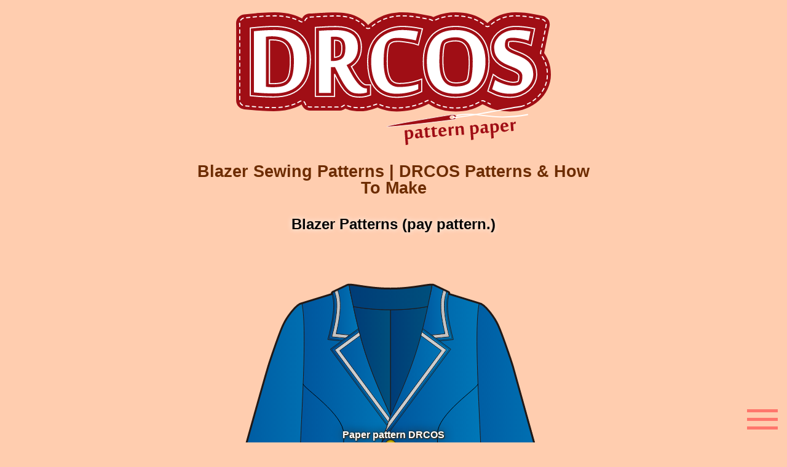

--- FILE ---
content_type: text/html
request_url: https://dr-cos.info/fp-blazer.html
body_size: 5182
content:
<!DOCTYPE html>
<html lang="en">
  <head>
    <meta charset="UTF-8" />
    <meta content="rgb(255, 205, 175)" name="theme-color" />
    <link href="manifest.json" rel="manifest" />
    <link href="/svg/home.svg" rel="apple-touch-icon" sizes="512x512" />
    <meta content="yes" name="apple-mobile-web-app-capable" />

    <meta name="viewport" content="width=device-width, initial-scale=1.0" />
    <meta name="twitter:card" content="summary" />
    <meta name="twitter:site" content="@drcos_com" />
    <meta name="twitter:title" content="Blazer Free Paper pattern & How to make DRCOS" />
    <meta name="twitter:description" content="Blazer Free Paper pattern & How to make DRCOS" />
    <meta name="twitter:image" content="https://dr-cos.info/jpg/twittercoad.jpg" />

    <meta name="description" content="Blazer Sewing Patterns | DRCOS Patterns &amp; How To Make" />

    <!-- Favicon -->
    <link rel="icon" href="/favicon.svg" type="image/svg+xml" />

    <!-- DNS Prefetch -->
    <link rel="dns-prefetch" href="//dr-cos.com" />
    <link rel="dns-prefetch" href="//twitter.com" />

    <!-- CSS -->
    <link rel="preload" href="/style.css" as="style" />
    <link rel="stylesheet" href="/style.css" media="all" />

    <!-- Open Graph -->
    <meta content="DRCOS" property="og:site_name" />
    <meta content="https://dr-cos.info/fp-blazer.html" property="og:url" />
    <meta content="https://dr-cos.info/jpg/twittercoad.jpg" property="og:image" />
    <meta property="og:description" content="Blazer Sewing Patterns | DRCOS Patterns &amp; How To Make" />
    <meta content="Blazer Sewing Patterns | DRCOS Patterns &amp; How To Make" property="og:title" />
    <meta content="website" property="og:type" />

    <!-- hreflang -->
    <link href="https://dr-cos.info/fp-blazer.html" hreflang="en" rel="alternate" />
    <link href="https://dr-cos.com/fp-blazer.html" hreflang="ja" rel="alternate" />
    <link href="https://dr-cos.info/fp-blazer.html" hreflang="x-default" rel="alternate" />

    <!-- Canonical -->
    <link href="https://dr-cos.info/fp-blazer.html" rel="canonical" />

    <title>Blazer Sewing Patterns | DRCOS Patterns &amp; How To Make</title>

    <!--Add to Home Screen-->
    <script>
      window.addEventListener("load", function () {
        if ("serviceWorker" in navigator) {
          navigator.serviceWorker
            .register("/serviceWorker.js")
            .then(function (registration) {
              console.log("serviceWorker registed.");
            })
            .catch(function (error) {
              console.warn("serviceWorker error.", error);
            });
        }
      });
    </script>
  </head>
  <body id="top">
    <div class="logo">
      <img src="svg/icon-logo-en.svg" alt="DRCOS logo icon" width="285" height="120" />
    </div>
    <h1>Blazer Sewing Patterns | DRCOS Patterns &amp; How To Make</h1>

    <h2>Blazer Patterns (pay pattern.)</h2>

    <p>
      <img src="svg/fp-blazer.svg" width="600" height="675" alt="Blazer Sewing Patterns Cosplay Costumes how to make Free Where to buy"  fetchpriority="high"/>
    </p>

    <p style="width: 70%; margin: 0 auto">
      <img src="svg/level05.svg" width="1072" height="317" alt="Level of costume production" />
    </p>

    <div class="roundcorner" style="background-color: rgb(255, 238, 0)">
      <h3>
        <img style="width: 90%" src="svg/icon-katagamishoukai.svg" width="803" height="293" alt="Refer a friend to this pattern button" />
      </h3>
      <div class="sns3">
        <p>
          <a href="https://twitter.com/share?url=https://dr-cos.info/fp-blazer.html&text=Free pattern & how to make DRCOS" target="_blank"><img src="svg/buton-tweet-en.svg" loading="lazy" width="281" height="108" alt="Tweet on X" aria-label="Twitter" /></a>

          <a href="http://www.facebook.com/share.php?u=https://dr-cos.info/fp-blazer.html" target="_blank"><img src="svg/buton-facebook-en.svg" loading="lazy" width="281" height="108" alt="Refer on Facebook" aria-label="facebook" /></a>
        </p>
      </div>
    </div>

    <h3 class="sukima2">Similar designs and related Paper pattern</h3>

    <!--Similar pattern slides -->
    <div class="scroll-infinity">
      <div class="scroll-infinity__wrap">
        <ul class="scroll-infinity__list scroll-infinity__list--left">
          <li class="scroll-infinity__item">
            <a href="fp-blazer2.html"><img src="svg/fp-blazer2.svg" width="600" height="675" alt="blazer&#8545; Go to pattern & how to making page" /></a>
          </li>
          <li class="scroll-infinity__item">
            <a href="fp-blazer3.html"><img src="svg/fp-blazer3.svg" width="600" height="675" alt="blazer&#8546; Go to pattern & how to making page" /></a>
          </li>
          <li class="scroll-infinity__item">
            <a href="fp-Jacket.html"><img src="svg/fp-Jacket.svg" width="600" height="675" alt="Tailored Collar Jacket 1 (also for school uniform) Go to pattern & how to making page" /></a>
          </li>
          <li class="scroll-infinity__item">
            <a href="fp-tailorcollarjacket.html"><img src="svg/fp-tailorcollarjacket.svg" width="600" height="675" alt="Tailored collar jacket 2 (also for uniform blazer) Go to pattern & how to making page" /></a>
          </li>
          <li class="scroll-infinity__item">
            <a href="fp-tailorcollarjacket3.html"><img src="svg/fp-tailorcollarjacket3.svg" width="600" height="675" alt="Tailored Collar Jacket 3 (Collar up) Go to pattern & how to making page" /></a>
          </li>
        </ul>
        <ul class="scroll-infinity__list scroll-infinity__list--left">
          <li class="scroll-infinity__item">
            <a href="fp-blazer2.html"><img src="svg/fp-blazer2.svg" width="600" height="675" alt="blazer&#8545; Go to pattern & how to making page" /></a>
          </li>
          <li class="scroll-infinity__item">
            <a href="fp-blazer3.html"><img src="svg/fp-blazer3.svg" width="600" height="675" alt="blazer&#8546; Go to pattern & how to making page" /></a>
          </li>
          <li class="scroll-infinity__item">
            <a href="fp-Jacket.html"><img src="svg/fp-Jacket.svg" width="600" height="675" alt="Tailored Collar Jacket 1 (also for school uniform) Go to pattern & how to making page" /></a>
          </li>
          <li class="scroll-infinity__item">
            <a href="fp-tailorcollarjacket.html"><img src="svg/fp-tailorcollarjacket.svg" width="600" height="675" alt="Tailored collar jacket 2 (also for uniform blazer) Go to pattern & how to making page" /></a>
          </li>
          <li class="scroll-infinity__item">
            <a href="fp-tailorcollarjacket3.html"><img src="svg/fp-tailorcollarjacket3.svg" width="600" height="675" alt="Tailored Collar Jacket 3 (Collar up) Go to pattern & how to making page" /></a>
          </li>
        </ul>
      </div>
    </div>
    <!--Similar pattern slides -->
    <p class="imgsize2">
      <a href="./"><img src="svg/icon-tigaukatagami.svg" loading="lazy" width="935" height="374" alt="Button image to find Paper pattern" /></a>
    </p>

    <div class="roundcorner" style="margin-bottom: 20px">
      <h3 class="sukima3">
        <img style="width: 60%" src="svg/icon-katagamikomento.svg" loading="lazy" width="959" height="491" alt="Download pattern paper comment explanation icon" />
      </h3>
      <p>
        <span class="red">Comments are made using translation software.</span>
      </p>
      <p>*This pattern is not a pattern for a tailored collar, but a fake tailored collar.</p>
      <p>I want to make a blazer but...tailored collars are too much trouble!</p>
      <p>For those who want to make a blazer but don't want to make a tailored collar!</p>
      <p>We have made it as easy as possible to make a blazer that looks like a tailored collar, but it is not.</p>
      <p>The fake tailored collar is simply sewn between the "facing" pieces.</p>
      <p>The pockets are box pockets, but it's even easier to make them with fake dummy pockets.</p>
      <p>After printing, paste it according to the pasting line,Cut and use.</p>
      <p>The pattern has a seam allowance, so it can be used as is.</p>

      <h3 class="sukima2">
        <img style="width: 70%" src="svg/sleeveparts-en.svg" loading="lazy" width="1127" height="370" alt="Sleeve part description icon" />
      </h3>

      <!--Similar pattern slides -->
      <div class="scroll-infinity">
        <div class="scroll-infinity__wrap">
          <ul class="scroll-infinity__list scroll-infinity__list--left">
            <li class="scroll-infinity__item">
              <a href="fp-sleeveparts1.html"><img src="svg/sleeveparts1.svg" loading="lazy" width="600" height="675" alt="Clip art of sleeve parts" /></a>
            </li>
            <li class="scroll-infinity__item">
              <a href="fp-sleeveparts2.html"><img src="svg/sleeveparts2.svg" loading="lazy" width="600" height="675" alt="Clip art of sleeve parts" /></a>
            </li>
            <li class="scroll-infinity__item">
              <a href="fp-sleeveparts3.html"><img src="svg/sleeveparts3.svg" loading="lazy" width="600" height="675" alt="Clip art of sleeve parts" /></a>
            </li>
            <li class="scroll-infinity__item">
              <a href="fp-sleeveparts4.html"><img src="svg/sleeveparts4.svg" loading="lazy" width="600" height="675" alt="Clip art of sleeve parts" /></a>
            </li>
            <li class="scroll-infinity__item">
              <a href="fp-sleeveparts5.html"><img src="svg/sleeveparts5.svg" loading="lazy" width="600" height="675" alt="Clip art of sleeve parts" /></a>
            </li>
            <li class="scroll-infinity__item">
              <a href="fp-sleeveparts6.html"><img src="svg/sleeveparts6.svg" loading="lazy" width="600" height="675" alt="Clip art of sleeve parts" /></a>
            </li>
            <li class="scroll-infinity__item">
              <a href="fp-sleeveparts7.html"><img src="svg/sleeveparts7.svg" loading="lazy" width="600" height="675" alt="Clip art of sleeve parts" /></a>
            </li>
            <li class="scroll-infinity__item">
              <a href="fp-sleeveparts8.html"><img src="svg/sleeveparts8.svg" loading="lazy" width="600" height="675" alt="Clip art of sleeve parts" /></a>
            </li>
          </ul>
          <ul class="scroll-infinity__list scroll-infinity__list--left">
            <li class="scroll-infinity__item">
              <a href="fp-sleeveparts1.html"><img src="svg/sleeveparts1.svg" loading="lazy" width="600" height="675" alt="Clip art of sleeve parts" /></a>
            </li>
            <li class="scroll-infinity__item">
              <a href="fp-sleeveparts2.html"><img src="svg/sleeveparts2.svg" loading="lazy" width="600" height="675" alt="Clip art of sleeve parts" /></a>
            </li>
            <li class="scroll-infinity__item">
              <a href="fp-sleeveparts3.html"><img src="svg/sleeveparts3.svg" loading="lazy" width="600" height="675" alt="Clip art of sleeve parts" /></a>
            </li>
            <li class="scroll-infinity__item">
              <a href="fp-sleeveparts4.html"><img src="svg/sleeveparts4.svg" loading="lazy" width="600" height="675" alt="Clip art of sleeve parts" /></a>
            </li>
            <li class="scroll-infinity__item">
              <a href="fp-sleeveparts5.html"><img src="svg/sleeveparts5.svg" loading="lazy" width="600" height="675" alt="Clip art of sleeve parts" /></a>
            </li>
            <li class="scroll-infinity__item">
              <a href="fp-sleeveparts6.html"><img src="svg/sleeveparts6.svg" loading="lazy" width="600" height="675" alt="Clip art of sleeve parts" /></a>
            </li>
            <li class="scroll-infinity__item">
              <a href="fp-sleeveparts7.html"><img src="svg/sleeveparts7.svg" loading="lazy" width="600" height="675" alt="Clip art of sleeve parts" /></a>
            </li>
            <li class="scroll-infinity__item">
              <a href="fp-sleeveparts8.html"><img src="svg/sleeveparts8.svg" loading="lazy" width="600" height="675" alt="Clip art of sleeve parts" /></a>
            </li>
          </ul>
        </div>
      </div>
      <!--Similar pattern slides -->
    </div>

    <div class="roundcorner" style="margin-bottom: 20px">
      <h3 class="sukima3">
        <img style="width: 60%" src="svg/howtomake.svg" loading="lazy" width="731" height="238" alt="How to make Aladdin Pants" />
      </h3>
      <p><span class="red">I'm not so good at English.</span></p>
      <p>
        <span class="red">So all explanations/instructions were translated using AI.</span>
      </p>
      <p>
        <span class="red">This is not always perfect and I apologise for any parts that are difficult to follow.</span>
      </p>

      <p>* When making a total lining, please use the lines of the "facing" as a reference to create a lining pattern.</p>

      <p>(1) Apply fusible interlining to the box fabric of the "facing" front and back, fake lapel, "Collar," Welt pocket 1, and 2, then sew the "facing" together. Press the seam allowance with an iron, and serge/overlock the edges.</p>
      <p>
        <a href="https://www.dr-cos.info/kt-serge.html" target="_blank">
          <img class="pointimg" src="svg/button-point.svg" loading="lazy" width="62" height="18" alt="Icon image of Paper pattern making point" />
          How to Serge/overlock (sewing machine & overlock sewing machine)
        </a>
      </p>
      <p>(2) Finish the fake lapel and "Collar" in a shape that can be inserted and sewn together.</p>
      <p>* If applying bias tape to the fake lapel and "Collar," do it here.</p>
      <p>
        <a href="https://www.dr-cos.info/kt-biastape.html" target="_blank">
          <img class="pointimg" src="svg/button-point.svg" loading="lazy" width="62" height="18" alt="Icon image of Paper pattern making point" />
          How to make bias tape
        </a>
      </p>
      <p>
        <a href="https://www.dr-cos.info/kt-biastape3.html" target="_blank">
          <img class="pointimg" src="svg/button-point.svg" loading="lazy" width="62" height="18" alt="Icon image of Paper pattern making point" />
          How to sew bias tape
        </a>
      </p>
      <p>(3) Sew the darts on the "Front bodice" and press the seam allowance with an iron.</p>
      <p>
        <a href="https://www.dr-cos.info/kt-darts.html" target="_blank">
          <img class="pointimg" src="svg/button-point.svg" loading="lazy" width="62" height="18" alt="Icon image of Paper pattern making point" />
          How to sew darts
        </a>
      </p>
      <p>(4) Create Welt pocket 1 on the chest and 2 on the waist.</p>
      <p>
        <a href="https://www.dr-cos.info/kt-weltpocket.html" target="_blank">
          <img class="pointimg" src="svg/button-point.svg" loading="lazy" width="62" height="18" alt="Icon image of Paper pattern making point" />
          How to sew Welt pocket
        </a>
      </p>
      <p>* When making dummy pockets instead of actual pockets, fold the box fabric and sew it to the Welt pocket position.</p>
      <p>(5) Serge/overlock the shoulder, side, and back center line of the "Front bodice" and "Back bodice," then sew them together. Press the seam allowance with an iron, and serge/overlock the hem.</p>
      <p>(6) Temporarily attach the fake lapel and "Collar" to their positions.</p>
      <p>(7) Insert the fake lapel and "Collar" into the "Body" while sewing the "facing."</p>
      <p>
        <a href="https://www.dr-cos.info/kt-facingandhem.html" target="_blank">
          <img class="pointimg" src="svg/button-point.svg" loading="lazy" width="62" height="18" alt="Icon image of Paper pattern making point" />
          How to sew Facing and Hem
        </a>
      </p>
      <p>(8) When flipping the "facing," cut any bulky or rough parts of the seam allowance and finish the hem.</p>
      <p>(9) Sew buttons onto the right front of the "Body" and make buttonholes on the left front.</p>
      <p>
        <a href="https://www.dr-cos.info/kt-button.html" target="_blank">
          <img class="pointimg" src="svg/button-point.svg" loading="lazy" width="62" height="18" alt="Icon image of Paper pattern making point" />
          How to sew on buttons
        </a>
      </p>
      <p>
        <a href="https://www.dr-cos.info/kt-buttonhole.html" target="_blank">
          <img class="pointimg" src="svg/button-point.svg" loading="lazy" width="62" height="18" alt="Icon image of Paper pattern making point" />
          How to make buttonholes
        </a>
      </p>
      <p>* Make buttons and buttonholes separately for each "facing" to secure the "facing."</p>
      <p>(10) Serge/overlock the side and hem of the "Sleeve," then sew them together and press the seam allowances open with an iron.</p>
      <p>* When applying bias tape to the "Sleeve," sew it on before serging/overlocking.</p>
      <p>(11) Fold the "Sleeve" hem by 1cm and sew it on a sewing machine.</p>
      <p>(12) Attach buttons to the "Sleeve," sew the "Sleeve" onto the "Body," and serge/overlock the armhole.</p>
      <p>
        <a href="https://www.dr-cos.info/kt-armhole.html" target="_blank">
          <img class="pointimg" src="svg/button-point.svg" loading="lazy" width="62" height="18" alt="Icon image of Paper pattern making point" />
          How to sew sleeves
        </a>
      </p>
      <p>* If the fake lapel floats up, sew it to the "Body" on the backside to keep it invisible.</p>
    </div>

    <p class="qa-round blink" style="text-align: center; font-weight: 600">
      <a href="howtopurchase.html">
        <span style="display: inline-flex; align-items: center; gap: 0.3em">
          How to purchase
          <br />
          paid patterns
          <img src="svg/howtopurchase.svg" alt="How to purchase paid patterns icon" style="width: 280px; height: 400px; vertical-align: middle" />
        </span>
      </a>
      
    </p>

    <div class="roundcorner">
      <h3 class="sukima3">
        <img style="width: 60%" src="svg/icon-saizu.svg" loading="lazy" width="923" height="439" alt="Download Paper pattern size description icon" />
      </h3>
      <p class="blink" style="text-align: center">
        <a href="403error.html"><span style="font-size: 1rem; font-weight: 600">If you cannot see the SHOP due to 403 error</span></a>
      </p>
      <p style="text-align: center; width: 90%">
        <img src="svg/icon-cmpatterm.svg" loading="lazy" width="477" height="187" alt="cm size pattern paper explanation icon" />
      </p>

      <dl class="list">
        <dt>
          Ladies'-S size
          <a href="https://d-sewing.com/ca45/498/p-r-s/" target="_blank"><img src="svg/buton-paiddownload-cm-jp.svg" loading="lazy" width="323" height="74" alt="Blazer Sewing Patterns" /></a>
        </dt>
        <dd>
          <span class="blue">Can be downloaded</span>
          <p>
            shoulder width17.9in bust37.4in length24.2in 19sheets of A4 size(or legal size)
            <br />
            <span class="red">Sleeve parts 43 size</span>
          </p>

          <p>
            <span class="red">
              <a href="jpg2/blazer-ls.jpg" target="_blank"><img src="svg/fabricneeded.svg" loading="lazy" width="323" height="74" alt="fabric needed cutting diagram button icon" /></a>
            </span>
          </p>
        </dd>
        <hr />
        <dt>
          Ladies'-M size
          <a href="https://d-sewing.com/ca45/499/p-r-s/" target="_blank"><img src="svg/buton-paiddownload-cm-jp.svg" loading="lazy" width="323" height="74" alt="Blazer Sewing Patterns" /></a>
        </dt>
        <dd>
          <span class="blue">Can be downloaded</span>
          <p>
            shoulder width18.3in bust40.6in length25.4in 19sheets of A4 size(or legal size)
            <br />
            <span class="red">Sleeve parts 45 size</span>
          </p>

          <p>
            <span class="red">
              <a href="jpg2/blazer-lm.jpg" target="_blank"><img src="svg/fabricneeded.svg" loading="lazy" width="323" height="74" alt="fabric needed cutting diagram button icon" /></a>
            </span>
          </p>
        </dd>
        <hr />
        <dt>
          Ladies'-L size
          <a href="https://d-sewing.com/ca45/500/p-r-s/" target="_blank"><img src="svg/buton-paiddownload-cm-jp.svg" loading="lazy" width="323" height="74" alt="Blazer Sewing Patterns" /></a>
        </dt>
        <dd>
          <span class="blue">Can be downloaded</span>
          <p>
            shoulder width18.7in bust43.7in length26.8in 21sheets of A4 size(or legal size)
            <br />
            <span class="red">Sleeve parts 49 size</span>
          </p>

          <p>
            <span class="red">
              <a href="jpg2/blazer-ll.jpg" target="_blank"><img src="svg/fabricneeded.svg" loading="lazy" width="323" height="74" alt="fabric needed cutting diagram button icon" /></a>
            </span>
          </p>
        </dd>
        <hr />
        <dt>
          Ladies'-LL size
          <a href="https://d-sewing.com/ca45/501/p-r-s/" target="_blank"><img src="svg/buton-paiddownload-cm-jp.svg" loading="lazy" width="323" height="74" alt="Blazer Sewing Patterns" /></a>
        </dt>
        <dd>
          <span class="blue">Can be downloaded</span>
          <p>
            shoulder width19.1in bust45.7in length28.1in 21sheets of A4 size(or legal size)
            <br />
            <span class="red">Sleeve parts 54 size</span>
          </p>

          <p>
            <span class="red">
              <a href="jpg2/blazer-lll.jpg" target="_blank"><img src="svg/fabricneeded.svg" loading="lazy" width="323" height="74" alt="fabric needed cutting diagram button icon" /></a>
            </span>
          </p>
        </dd>
      </dl>

      <div class="sukima">
        <div class="sns2">
          <a href="https://twitter.com/drcos_com"><img src="svg/sns-twitter.svg" loading="lazy" width="600" height="675" alt="Icon to go to X" aria-label="Twitter" /></a>
          <a href="https://www.pinterest.jp/drcosinfo/"><img src="svg/sns-pinterest.svg" loading="lazy" width="600" height="675" alt="Icon to go to pinterest" aria-label="pinterest" /></a>
          <a href="https://www.instagram.com/drcossite/"><img src="svg/sns-instagram.svg" loading="lazy" width="600" height="675" alt="Icon to go to Instagram" aria-label="Instagram" /></a>
          <a href="https://www.facebook.com/drcos.site"><img src="svg/sns-facebook.svg" loading="lazy" width="600" height="675" alt="Icon to go to facebook" aria-label="facebook" /></a>
        </div>
      </div>
    </div>
    <content>
      <input id="hamburger" class="hamburger" type="checkbox" />
      <label class="hamburger" for="hamburger">
        <i></i>
      </label>
      <section class="drawer-list">
        <div class="logo2">
          <img src="svg/icon-logo-en.svg" alt="DRCOS logo icon" width="285" height="120" />
        </div>
        <div class="menu">
          <ul>
            <li>
              <a href="index.html">
                <img class="icon" src="svg/icon-pattern.svg" width="330" height="371" alt="home icon" />
                Paper pattern & how to make
              </a>
            </li>
            <li>
              <a href="howtouse.html">
                <img class="icon" src="svg/icon-printer.svg" width="330" height="371" alt="How to use Paper pattern icon" />
                How to use Paper pattern
              </a>
            </li>
            <li>
              <a href="howtomake.html">
                <img class="icon" src="svg/icon-mishin.svg" width="330" height="371" alt="Each process How to make icon" />
                Each process How to make
              </a>
            </li>
            <li>
              <a href="https://d-sewing.com/?ca=71">
                <img class="icon" src="svg/icon-cart.svg" width="330" height="371" alt="SHOP icon" />
                Shop
              </a>
            </li>
            <li>
              <a href="https://twitter.com/drcos_com">
                <img class="icon" src="svg/icon-twitter.svg" width="600" height="675" alt="X(Twitter) icon" />
                X(Twitter)
              </a>
            </li>
            <li>
              <a href="https://www.pinterest.jp/drcosinfo/">
                <img class="icon" src="svg/icon-pinterest.svg" width="600" height="675" alt="pinterest icon" />
                pinterest
              </a>
            </li>
            <li>
              <a href="https://www.instagram.com/drcossite/">
                <img class="icon" src="svg/icon-instagram.svg" width="600" height="675" alt="Instagram icon" />
                Instagram
              </a>
            </li>
            <li>
              <a href="https://www.facebook.com/drcos.site">
                <img class="icon" src="svg/icon-facebook.svg" width="600" height="675" alt="facebook icon" />
                facebook
              </a>
            </li>
            <li>
              <a href="questionandanswer.html">
                <img class="icon" src="svg/icon-mail.svg" width="330" height="371" alt="Contact Us icon" />
                Contact Us/Q&A
              </a>
            </li>
            <li style="padding-top: 20px">
              <a href="https://dr-cos.com">
                <img class="icon" src="svg/icon-world.svg" width="330" height="371" alt="Japanese Site icon" />
                Japanese Site
              </a>
            </li>
          </ul>
        </div>
      </section>
    </content>

    <footer>
      <h1 class="h1top">Paper pattern DRCOS</h1>
    </footer>

    <div class="pagetop">
      <a href="#" id="page-top"><img src="svg/arrow.svg" width="20" height="20" alt="Arrow icons" /></a>
    </div>
    <script>
      // Back to Top Button Script
      window.addEventListener("scroll", () => {
        const pageTop = document.getElementById("page-top");
        if (window.pageYOffset >= 400) {
          pageTop.classList.add("fadein");
        } else {
          pageTop.classList.remove("fadein");
        }
      });
    </script>

    <!-- Adsense Delayed Loading -->
    <script>
      //<![CDATA[
      //lazy load ads
      var lazyloadads = false;
      window.addEventListener(
        "scroll",
        function () {
          if ((document.documentElement.scrollTop != 0 && lazyloadads === false) || (document.body.scrollTop != 0 && lazyloadads === false)) {
            (function () {
              var ad = document.createElement("script");
              ad.type = "text/javascript";
              ad.async = true;
              ad.src = "https://pagead2.googlesyndication.com/pagead/js/adsbygoogle.js";

              var sc = document.getElementsByTagName("script")[0];
              sc.parentNode.insertBefore(ad, sc);

              var gt = document.createElement("script");
              gt.type = "text/javascript";
              gt.async = true;
              gt.src = "https://www.googletagmanager.com/gtag/js?id=G-N6MWT3TFML";
              var sc = document.getElementsByTagName("script")[0];
              sc.parentNode.insertBefore(gt, sc);

              window.dataLayer = window.dataLayer || [];
              function gtag() {
                dataLayer.push(arguments);
              }
              gtag("js", new Date());
              gtag("config", "G-N6MWT3TFML");
            })();

            lazyloadads = true;
          }
        },
        true
      );
      //]]>
    </script>
    <!-- Adsense Delayed Loading end -->
  </body>
</html>


--- FILE ---
content_type: text/css
request_url: https://dr-cos.info/style.css
body_size: 6378
content:
@charset "utf-8";

html,
body,
div,
span,
object,
iframe,
h1,
h2,
h3,
h4,
h5,
h6,
p,
img,
footer,
header,
nav {
  margin: 0;
  padding: 0;
  border: 0;
  outline: 0;
  font-size: 100%;
}
body {
  line-height: 1;
  font-family: "Helvetica Neue", Arial, "Hiragino Kaku Gothic ProN", "Hiragino Sans", Meiryo, sans-serif;
}

img {
  text-align: center;
}

/*PCスクロールバーの変更 */
::-webkit-scrollbar {
  width: 13px;
}
::-webkit-scrollbar-track {
  background-color: rgb(183, 157, 125);
}
::-webkit-scrollbar-thumb {
  background-color: rgb(60, 34, 0);
}

nav ul {
  list-style: none; /*メニューリストの装飾を削除 */
}
/* End Reset CSS */

/*------------------------------
▼共通デザイン（モバイル）
-------------------------------*/

html {
  scroll-behavior: smooth; /* 上に戻る際にスムーズに戻す */
}

body {
  background-color: rgb(255, 205, 175);
  margin: 0 auto;
  overflow-x: hidden;
  height: 100vh;
  width: 100%;
}

h1 {
  margin: 0 auto;
  text-align: center;
  padding-top: 20px;
  padding-bottom: 30px;
  font-size: 1.7rem;
  color: rgb(109, 44, 0);
}

.h1top {
  font-size: 1rem;
  color: #ffffff;
  text-shadow: 1px 1px 2px rgb(60, 34, 0), 0 0 1em rgb(60, 34, 0), 0 0 0.2em rgb(60, 34, 0);
}

h2 {
  font-size: 1.5rem;
  line-height: 2rem;
  text-align: center;
  color: rgb(5, 5, 5);
  text-shadow: 0 0 10px rgb(255, 255, 255);
}

h3 {
  font-size: 1.5rem;
  text-align: center;
  color: rgb(5, 5, 5);
  text-shadow: 0 0 10px rgb(255, 255, 255);
}

h4 {
  width: 90%;
  margin: 0 auto;
  text-align: center;
  font-size: 1.5rem;
  font-weight: 600;
}
img {
  width: 100%;
  height: auto;
}

.imgsize {
  width: 80%;
  height: auto;
  margin: 0 auto;
}

.imgsize2 {
  width: 70%;
  height: auto;
  margin: 0 auto;
}

.imgsize3 {
  padding-left: 5px;
  width: 25%;
}

a {
  text-decoration: none;
}

p {
  margin: 0 auto;
  width: 95%;
  line-height: 1.7;
  color: rgb(20, 20, 20);
  font-size: 1rem;
}

p img {
  width: auto;
  max-width: 100%;
}

hr {
  width: 100%; /* 線の長さを80%に指定 */
  height: 2px; /* 線の太さを2pxに指定 */
  margin: 0px auto; /* 水平方向に中央寄せし、上下に20pxのマージンを指定 */
  border: none; /* 線の境界線を削除 */
  border-top: 1px dashed #ff0000;
}

.right {
  text-align: right;
}

.flex {
  display: flex;
  flex-wrap: wrap;
  justify-content: space-between;
  width: 99%;
  margin: 0 auto;
}
.flex div {
  width: 32%;
  text-align: center;
  padding: 20px 0 20px 0;
}

.flex a {
  font-size: 0.8rem;
  color: rgb(0, 128, 160);
}

.flex::after {
  content: "";
  display: block;
  width: 32%;
}

.flex2 {
  display: flex;
  flex-wrap: wrap;
  justify-content: space-between;
  width: 99%;
  margin: 0 auto;
}
.flex2 div {
  width: 24%;
  text-align: center;
}

.menu li {
  list-style: none;
  margin: 0;
  padding: 0;
}

.menu ul img {
  width: 40px;
  padding-right: 20px;
  margin-bottom: -14px;
}

.news {
  margin: 0 auto;
  padding: 5px 0 5px 0;
}

.news dt {
  width: 100%;
  list-style-type: none;
  margin: 0;
  padding: 0 0 0 0;
  line-height: 2;
  font-size: 0.7rem;
}

.news dt a {
  font-size: 0.9rem;
  font-weight: 600;
}

dl {
  margin: 0 auto;
  width: 90%;

  background-color: #ffffff;

  background-repeat: no-repeat;
  background-position: right bottom;

  color: rgb(60, 60, 60);
  line-height: 1.5;

  list-style: none;
}

dl a {
  color: rgb(0, 128, 160);
  text-decoration: none;
  font-weight: 600;
}

dt {
  list-style: none;
  align-items: center;
  font-size: 0.8rem;
  text-align: left;
  font-weight: 600;
  color: rgb(29, 29, 29);
  text-decoration: none;
}

dd {
  align-items: center;
  text-align: right;
  font-size: 0.8rem;
  font-weight: 300;
}

.linkstyle a {
  margin: 50px 10px 50px 10px;
  padding: 9px 15px 10px 0px;
  border-radius: 50px;
  font-size: 0.8rem;
  padding-left: 20px;
  text-align: left;
  font-weight: 600;
  color: rgb(0, 1, 68);
  text-decoration: none;
}

.linkbutton {
  width: 80%;
  padding: 20px 0 0 0;
  margin-bottom: 20px;
  border-radius: 50px;
  background-color: #000000;
  font-size: 2rem;
  text-align: center;
  font-weight: 600;
  color: #0000ee;
}

.sns {
  margin: 0 auto;
  width: 80%;
  font-size: 1.5rem;
  padding: 70px 0 120px 0;
}
.sns2 {
  margin: 0 auto;
  text-align: center;
  width: 80%;
  font-size: 1.5rem;
}
.sns a {
  text-decoration: none;
  color: white;
}

.sns img {
  text-align: center;
  padding-top: 20px;
  width: 20%;
}
.sns2 img {
  text-align: center;
  padding-top: 20px;
  width: 20%;
}

.sns3 {
  margin: 0 auto;
  text-align: center;
}

.sns3 img {
  width: 32%;
}

.logo {
  margin: 0 auto;
  text-align: center;
  width: 90%;
  font-size: 1.5rem;
  padding-top: 20px;
  padding-bottom: 5px;
}

.logo img {
  width: 70%;
}

.logo2 {
  margin: 0 auto;
  text-align: center;
  width: 90%;
  font-size: 1.5rem;
  padding-top: 20px;
  padding-bottom: 5px;
}

.logo2 img {
  width: 50%;
}

.dropdown ul {
  display: block;
  flex-wrap: nowrap;
}

.nextbutton {
  width: 90%;
  height: auto;
  margin: 0 auto;
  display: flex;
  justify-content: space-between;
  font-size: 0.8rem;
  line-height: 1.3;
  padding-top: 10px;
  padding-bottom: 0px;
  color: rgb(20, 20, 20);
}

.nextbutton p {
  font-size: 1rem;
}

.nextbutton img {
  padding-top: 10px;
  width: 90%;
}

.futoji {
  font-size: 1.2rem;
  font-weight: 800;
  text-shadow: 0 0 10px rgb(255, 255, 255);
}

.futoji2 {
  font-size: 1.1rem;
  font-weight: 800;
}

.futojired {
  font-size: 1.1rem;
  font-weight: 800;
  color: rgb(215, 0, 0);
}

.futojikakoi {
  margin: 5px 20px 20px 10px;
  padding: 20px 0 20px 0;
  font-size: 1rem;
  font-weight: 600;
  color: rgb(255, 255, 255);
  border-radius: 30px;
  background-color: #850000;
  text-align: center;
}

.futojikakoi2 {
  margin: 5px 20px 20px 20px;
  padding: 10px 0 10px 0;
  font-size: 1rem;
  font-weight: 600;
  color: rgb(255, 255, 255);
  border-radius: 30px;
  background-color: #850000;
  text-align: center;
}

/*マーカー*/
.mark {
  background: linear-gradient(transparent 40%, #ff80ee72 90%);
}
/*マーカー*/

.blue {
  color: blue;
  font-weight: 600;
}

.red {
  color: #b30000;
  font-weight: 600;
}

/*画像ポップアップ*/
#popup {
  display: none; /* label でコントロールするので input は非表示に */
}

.popup-open {
  cursor: pointer; /* マウスオーバーでカーソルの形状を変えることで、クリックできる要素だとわかりやすいように */
}

#popup2 {
  display: none; /* label でコントロールするので input は非表示に */
}

.popup2-open {
  cursor: pointer; /* マウスオーバーでカーソルの形状を変えることで、クリックできる要素だとわかりやすいように */
}

.popup-overlay {
  display: none; /* input にチェックが入るまでは非表示に */
}
.popup2-overlay {
  display: none; /* input にチェックが入るまでは非表示に */
}

#popup:checked ~ .popup-overlay {
  display: block;
  z-index: 99999;
  background-color: #00000070;
  position: fixed;
  width: 100%;
  height: 100vh;
  top: 0;
  left: 0;
}
#popup2:checked ~ .popup2-overlay {
  display: block;
  z-index: 99999;
  background-color: #00000070;
  position: fixed;
  width: 100%;
  height: 100vh;
  top: 0;
  left: 0;
}

.popup-window {
  width: 90vw;
  max-width: 800px;
  padding: 10px;
  background-color: #cba17f;
  border-radius: 10px;
  position: fixed;
  top: 50%;
  left: 50%;
  transform: translate(-50%, -50%);
}
.popup2-window {
  width: 90vw;
  max-width: 800px;
  padding: 10px;
  background-color: #cba17f;
  border-radius: 10px;
  position: fixed;
  top: 50%;
  left: 50%;
  transform: translate(-50%, -50%);
}

.popup-text {
  margin: 0 auto;
}
.popup2-text {
  margin: 0 auto;
}

.popup-text:not(:last-of-type) {
  margin-bottom: 1em;
}
.popup2-text:not(:last-of-type) {
  margin-bottom: 1em;
}

.popup-close {
  cursor: pointer;
  position: absolute;
  top: 10px;
  right: 10px;
}
.popup2-close {
  cursor: pointer;
  position: absolute;
  top: 10px;
  right: 10px;
}
/*画像ポップアップここまで*/

.qa-round {
  margin: 40px auto 10px auto;
  width: 90%;
  border-radius: 10px;
  background-color: #9ac2ff;
  padding-top: 20px;
  padding-bottom: 20px;
}

.roundcorner {
  margin: 0 auto;
  width: 90%;
  border-radius: 10px;
  background-color: #ffffff;
  background-image: url(svg/dekokuma.svg);
  background-size: 30%;
  background-repeat: no-repeat;
  background-position: right bottom;
  padding-top: 10px;
  padding-bottom: 0px;
}

.pointimg {
  vertical-align: middle;
  width: 15%;
  padding-right: 10px;
}

.roundcorner p {
  font-size: 0.9rem;
  line-height: 1.3;
  padding-bottom: 20px;
}

.roundcorner img .qa-round img {
  display: block;
  margin: 0 auto;
  width: 90%;
  align-items: center;
  text-align: center;
}

.roundcorner a {
  text-decoration: none;
  color: rgb(0, 140, 175);
  font-size: 1rem;
  font-weight: 600;
  line-height: 1.2;
  padding-bottom: 10px;
}

.dekochan {
  margin: 0 auto;
  width: 100%;
  max-height: 100%;
  background-image: url(svg/deko2.svg);
  background-size: 50%;
  background-repeat: no-repeat;
  background-position: left top;
}
.dekochan h2 {
  margin: 0 10px 0 auto;
  width: 70%;
  padding-top: 50px;
  padding-bottom: 50px;
  font-size: 1.3rem;
  text-align: right;
  line-height: 2;
}

.yoko {
  display: flex;
  flex-wrap: wrap;
  justify-content: space-around;
  width: 100%;
  margin: 5px 0;
  padding-top: 0px;
}
.item {
  width: 25%;
  padding: 10px 10px;
  text-align: center;
}
.yoko p {
  font-size: 0.7rem;
  line-height: 1rem;
}
.yoko a {
  color: #850000;
}

iframe {
  border: none;
}
.ifredzin {
  margin: 0 auto;
  text-align: center;
  padding: 30px 0 30px 0;
  width: 90%;
  height: 380px;
}
.ifredzin2 {
  margin: 0 auto;
  text-align: center;
  padding: 30px 0 30px 0;
  width: 90%;
  height: 450px;
}
.genre {
  padding: 0;
  border: 0;
  outline: 0;
  margin: 0;
  width: 100%;
  display: flex;
  flex-wrap: wrap;
  justify-content: space-between;
}

.genre li {
  width: 29%;
  margin: 0 auto;
  text-align: center;
  margin-bottom: 10px;
  font-size: 0.6rem;
  color: rgb(40, 40, 40);
  list-style: none;
  padding-left: 2.15%;
  padding-right: 2.15%;
}

.genre img {
  padding-top: 10px;
  margin-bottom: 10px;
  width: 95%;
}

.genre img:hover {
  width: 100%;
  padding-top: 0px;
  margin-bottom: 0px;
}

.sukima {
  padding: 50px 0 80px 0;
}

.sukima2 {
  clear: both;
  padding: 20px 0 20px 0;
}

.sukima3 {
  padding: 0 0 20px 0;
}

.chuou {
  font-size: 1.2rem;
  font-weight: 600;
  text-align: center;
}

.chuui {
  text-align: center;
  font-size: 1.5rem;
  font-weight: 600;
  color: rgb(146, 0, 0);
  padding: 20px 0 30px 0;
}

.blink {
  -webkit-animation: blink 0.1s ease infinite;
  animation: blink 2s ease infinite;
}
@-webkit-keyframes blink {
  0% {
    opacity: 0;
  }
  100% {
    opacity: 1;
  }
}
@keyframes blink {
  0% {
    opacity: 0;
  }
  100% {
    opacity: 1;
  }
}

footer {
  z-index: 9; /*表示を一番上に */
  position: fixed; /* ヘッダーを固定 */
  bottom: 0;
  left: 0;
  right: 0;
  text-align: center;
  font-weight: bold;
  width: 100%; /* スマホヘッダーの高さ */
  height: 40px; /* スマホヘッダーの高さ */
}

/*　ハンバーガーメニューボタンの装飾　*/

.features {
  font-family: "Lato", sans-serif;
  font-size: 1rem;
  text-transform: uppercase;
}
.features li {
  width: 100%;
  text-align: center;
  padding: 0.25em;
}

.drawer-list {
  z-index: 20;
  position: fixed;
  right: 0;
  top: 0;
  height: 100vh;
  width: 100vw;
  transform: translate(100vw, 0);
  /* ie workaround */
  -ms-transform: translatex(-100vw);
  box-sizing: border-box;
  pointer-events: none;
  padding-top: 5px;
  transition: width 475ms ease-out, transform 450ms ease, border-radius 0.8s 0.1s ease;
  border-bottom-left-radius: 100vw;
  background-color: #ad968b;
  background-color: rgba(163, 115, 67, 0.95);
}

.drawer-list ul {
  height: 100%;
  width: 100%;
  margin: 0;
  padding: 0;
  overflow: auto;
  overflow-x: hidden;
  pointer-events: auto;
}
.drawer-list li {
  list-style: none;
  text-transform: uppercase;
  pointer-events: auto;
  white-space: nowrap;
  box-sizing: border-box;
  transform: translatex(100vw);
  /* ie workaround */
  -ms-transform: translatex(-100vw);
}
.drawer-list li:last-child {
  margin-bottom: 1em;
}
.drawer-list li a {
  text-decoration: none;
  color: #fefefe;
  text-align: left;
  display: block;
  padding: 0 0 12px 60px;
  font-size: calc(18px - 0.5vw);
  font-weight: 600;
  margin-bottom: 0%;
}

.icon img {
  text-shadow: 1px 1px 2px rgb(255, 255, 255), 0 0 1em rgb(255, 255, 255), 0 0 0.2em rgb(255, 255, 255);
}

.drawer-list img {
  text-align: center;
}

.drawer-list li a:hover {
  cursor: pointer;
  background-color: rgba(240, 236, 17, 0.5);
}

input.hamburger {
  display: none;
}
input.hamburger:checked ~ .drawer-list {
  transform: translatex(0);
  border-bottom-left-radius: 0;
}
input.hamburger:checked ~ .drawer-list li {
  transform: translatex(0);
}
input.hamburger:checked ~ .drawer-list li:nth-child(1) {
  transition: transform 1s 0.08s cubic-bezier(0.29, 1.4, 0.44, 0.96);
}
input.hamburger:checked ~ .drawer-list li:nth-child(2) {
  transition: transform 1s 0.16s cubic-bezier(0.29, 1.4, 0.44, 0.96);
}
input.hamburger:checked ~ .drawer-list li:nth-child(3) {
  transition: transform 1s 0.24s cubic-bezier(0.29, 1.4, 0.44, 0.96);
}
input.hamburger:checked ~ .drawer-list li:nth-child(4) {
  transition: transform 1s 0.32s cubic-bezier(0.29, 1.4, 0.44, 0.96);
}
input.hamburger:checked ~ .drawer-list li:nth-child(5) {
  transition: transform 1s 0.4s cubic-bezier(0.29, 1.4, 0.44, 0.96);
}
input.hamburger:checked ~ .drawer-list li:nth-child(6) {
  transition: transform 1s 0.48s cubic-bezier(0.29, 1.4, 0.44, 0.96);
}
input.hamburger:checked ~ .drawer-list li:nth-child(7) {
  transition: transform 1s 0.56s cubic-bezier(0.29, 1.4, 0.44, 0.96);
}
input.hamburger:checked ~ .drawer-list li:nth-child(8) {
  transition: transform 1s 0.64s cubic-bezier(0.29, 1.4, 0.44, 0.96);
}
input.hamburger:checked ~ .drawer-list li:nth-child(9) {
  transition: transform 1s 0.72s cubic-bezier(0.29, 1.4, 0.44, 0.96);
}
input.hamburger:checked ~ .drawer-list li:nth-child(10) {
  transition: transform 1s 0.8s cubic-bezier(0.29, 1.4, 0.44, 0.96);
}
input.hamburger:checked ~ .drawer-list li:nth-child(11) {
  transition: transform 1s 0.88s cubic-bezier(0.29, 1.4, 0.44, 0.96);
}
input.hamburger:checked ~ .drawer-list li:nth-child(12) {
  transition: transform 1s 0.96s cubic-bezier(0.29, 1.4, 0.44, 0.96);
}
input.hamburger:checked ~ .drawer-list li:nth-child(13) {
  transition: transform 1s 1.04s cubic-bezier(0.29, 1.4, 0.44, 0.96);
}
input.hamburger:checked ~ .drawer-list li:nth-child(14) {
  transition: transform 1s 1.12s cubic-bezier(0.29, 1.4, 0.44, 0.96);
}
input.hamburger:checked ~ .drawer-list li:nth-child(15) {
  transition: transform 1s 1.2s cubic-bezier(0.29, 1.4, 0.44, 0.96);
}
input.hamburger:checked ~ .drawer-list li:nth-child(16) {
  transition: transform 1s 1.28s cubic-bezier(0.29, 1.4, 0.44, 0.96);
}
input.hamburger:checked ~ .drawer-list li:nth-child(17) {
  transition: transform 1s 1.36s cubic-bezier(0.29, 1.4, 0.44, 0.96);
}
input.hamburger:checked ~ .drawer-list li:nth-child(18) {
  transition: transform 1s 1.44s cubic-bezier(0.29, 1.4, 0.44, 0.96);
}
input.hamburger:checked ~ .drawer-list li:nth-child(19) {
  transition: transform 1s 1.52s cubic-bezier(0.29, 1.4, 0.44, 0.96);
}
input.hamburger:checked ~ .drawer-list li:nth-child(20) {
  transition: transform 1s 1.6s cubic-bezier(0.29, 1.4, 0.44, 0.96);
}
input.hamburger:checked ~ .drawer-list li:nth-child(21) {
  transition: transform 1s 1.68s cubic-bezier(0.29, 1.4, 0.44, 0.96);
}
input.hamburger:checked ~ .drawer-list li:nth-child(22) {
  transition: transform 1s 1.76s cubic-bezier(0.29, 1.4, 0.44, 0.96);
}
input.hamburger:checked ~ .drawer-list li:nth-child(23) {
  transition: transform 1s 1.84s cubic-bezier(0.29, 1.4, 0.44, 0.96);
}
input.hamburger:checked ~ .drawer-list li:nth-child(24) {
  transition: transform 1s 1.92s cubic-bezier(0.29, 1.4, 0.44, 0.96);
}
input.hamburger:checked ~ .drawer-list li:nth-child(25) {
  transition: transform 1s 2s cubic-bezier(0.29, 1.4, 0.44, 0.96);
}
input.hamburger:checked ~ .drawer-list li:nth-child(26) {
  transition: transform 1s 2.08s cubic-bezier(0.29, 1.4, 0.44, 0.96);
}
input.hamburger:checked ~ .drawer-list li:nth-child(27) {
  transition: transform 1s 2.16s cubic-bezier(0.29, 1.4, 0.44, 0.96);
}
input.hamburger:checked ~ .drawer-list li:nth-child(28) {
  transition: transform 1s 2.24s cubic-bezier(0.29, 1.4, 0.44, 0.96);
}
input.hamburger:checked ~ .drawer-list li:nth-child(29) {
  transition: transform 1s 2.32s cubic-bezier(0.29, 1.4, 0.44, 0.96);
}
input.hamburger:checked ~ .drawer-list li:nth-child(30) {
  transition: transform 1s 2.4s cubic-bezier(0.29, 1.4, 0.44, 0.96);
}
input.hamburger:checked ~ .drawer-list li:nth-child(31) {
  transition: transform 1s 2.48s cubic-bezier(0.29, 1.4, 0.44, 0.96);
}
input.hamburger:checked ~ .drawer-list li:nth-child(32) {
  transition: transform 1s 2.56s cubic-bezier(0.29, 1.4, 0.44, 0.96);
}
input.hamburger:checked ~ .drawer-list li:nth-child(33) {
  transition: transform 1s 2.64s cubic-bezier(0.29, 1.4, 0.44, 0.96);
}
input.hamburger:checked ~ .drawer-list li:nth-child(34) {
  transition: transform 1s 2.72s cubic-bezier(0.29, 1.4, 0.44, 0.96);
}
input.hamburger:checked ~ .drawer-list li:nth-child(35) {
  transition: transform 1s 2.8s cubic-bezier(0.29, 1.4, 0.44, 0.96);
}
input.hamburger:checked ~ .drawer-list li:nth-child(36) {
  transition: transform 1s 2.88s cubic-bezier(0.29, 1.4, 0.44, 0.96);
}
input.hamburger:checked ~ .drawer-list li:nth-child(37) {
  transition: transform 1s 2.96s cubic-bezier(0.29, 1.4, 0.44, 0.96);
}
input.hamburger:checked ~ .drawer-list li:nth-child(38) {
  transition: transform 1s 3.04s cubic-bezier(0.29, 1.4, 0.44, 0.96);
}
input.hamburger:checked ~ .drawer-list li:nth-child(39) {
  transition: transform 1s 3.12s cubic-bezier(0.29, 1.4, 0.44, 0.96);
}
input.hamburger:checked ~ .drawer-list li:nth-child(40) {
  transition: transform 1s 3.2s cubic-bezier(0.29, 1.4, 0.44, 0.96);
}
input.hamburger:checked ~ .drawer-list li:nth-child(41) {
  transition: transform 1s 3.28s cubic-bezier(0.29, 1.4, 0.44, 0.96);
}
input.hamburger:checked ~ .drawer-list li:nth-child(42) {
  transition: transform 1s 3.36s cubic-bezier(0.29, 1.4, 0.44, 0.96);
}
input.hamburger:checked ~ .drawer-list li:nth-child(43) {
  transition: transform 1s 3.44s cubic-bezier(0.29, 1.4, 0.44, 0.96);
}
input.hamburger:checked ~ .drawer-list li:nth-child(44) {
  transition: transform 1s 3.52s cubic-bezier(0.29, 1.4, 0.44, 0.96);
}
input.hamburger:checked ~ .drawer-list li:nth-child(45) {
  transition: transform 1s 3.6s cubic-bezier(0.29, 1.4, 0.44, 0.96);
}
input.hamburger:checked ~ .drawer-list li:nth-child(46) {
  transition: transform 1s 3.68s cubic-bezier(0.29, 1.4, 0.44, 0.96);
}
input.hamburger:checked ~ .drawer-list li:nth-child(47) {
  transition: transform 1s 3.76s cubic-bezier(0.29, 1.4, 0.44, 0.96);
}
input.hamburger:checked ~ .drawer-list li:nth-child(48) {
  transition: transform 1s 3.84s cubic-bezier(0.29, 1.4, 0.44, 0.96);
}
input.hamburger:checked ~ .drawer-list li:nth-child(49) {
  transition: transform 1s 3.92s cubic-bezier(0.29, 1.4, 0.44, 0.96);
}
input.hamburger:checked ~ .drawer-list li:nth-child(50) {
  transition: transform 1s 4s cubic-bezier(0.29, 1.4, 0.44, 0.96);
}
input.hamburger:checked ~ .drawer-list li a {
  padding-right: 15px;
}
input.hamburger:checked ~ label > i {
  background-color: transparent;
  transform: rotate(90deg);
}
input.hamburger:checked ~ label > i:before {
  transform: translate(-50%, -50%) rotate(45deg);
}
input.hamburger:checked ~ label > i:after {
  transform: translate(-50%, -50%) rotate(-45deg);
}
input.hamburger:checked ~ label close {
  color: #fefefe;
  width: 100%;
}
input.hamburger:checked ~ label open {
  color: rgba(0, 0, 0, 0);
  width: 0;
}

label.hamburger {
  z-index: 9999;
  position: relative;
  display: block;
  height: 50px;
  width: 50px;
}
label.hamburger:hover {
  cursor: pointer;
}
label.hamburger text close,
label.hamburger text open {
  text-transform: uppercase;
  font-size: 0.8em;
  align-items: center;
  position: absolute;
  transform: translateY(50px);
  text-align: center;
  overflow: hidden;
  transition: width 0.25s 0.35s, color 0.45s 0.35s;
}
label.hamburger text close {
  color: rgba(0, 0, 0, 0);
  right: 0;
  width: 0;
}
label.hamburger text open {
  color: #fefefe;
  width: 100%;
}
label.hamburger > i {
  position: absolute;
  width: 100%;
  height: 5px;
  top: 50%;
  background-color: rgb(255, 118, 108);
  pointer-events: auto;
  transition-duration: 0.35s;
  transition-delay: 0.35s;
}
label.hamburger > i:before,
label.hamburger > i:after {
  position: absolute;
  display: block;
  width: 100%;
  height: 5px;
  left: 50%;
  background-color: rgb(255, 118, 108);
  content: "";
  transition: transform 0.35s;
  transform-origin: 50% 50%;
}
label.hamburger > i:before {
  transform: translate(-50%, -14px);
}
label.hamburger > i:after {
  transform: translate(-50%, 14px);
}

label.hamburger {
  position: fixed;
  bottom: 15px;
  right: 15px;
}

/*　ハンバーガーメニューボタンの装飾ここまで　*/

/*　selectボタンの装飾　*/

body {
  font-family: "Open Sans", sans-serif;
}
.center {
  width: 80%;
  margin: 0 auto;
  padding-top: 15px;
  padding-bottom: 30px;
  text-align: center;
  font-weight: 600;
}

.custom-select-wrapper {
  z-index: 10;
  position: relative;
  display: inline-block;
  user-select: none;
  border-bottom: 1px solid rgb(223, 223, 223);
}
.custom-select-wrapper select {
  display: none;
}
.custom-select {
  position: relative;
  display: inline-block;
}
.custom-select-trigger {
  position: relative;
  display: block;
  width: 300px;
  font-size: 22px;
  font-weight: 600;
  color: rgb(40, 40, 40);
  line-height: 60px;
  background: #ffffff;
  border-radius: 4px;
  cursor: pointer;
}
.custom-select-trigger:after {
  position: absolute;
  display: block;
  content: "";
  width: 10px;
  height: 10px;
  top: 50%;
  right: 25px;
  margin-top: -3px;
  border-bottom: 1px solid rgb(40, 40, 40);
  border-right: 1px solid rgb(40, 40, 40);
  transform: rotate(45deg) translateY(-50%);
  transition: all 0.4s ease-in-out;
  transform-origin: 50% 0;
}
.custom-select.opened .custom-select-trigger:after {
  margin-top: 3px;
  transform: rotate(-135deg) translateY(-50%);
}
.custom-options {
  position: absolute;
  display: block;
  top: 100%;
  left: 0;
  right: 0;
  min-width: 100%;
  margin: 15px 0;
  border: 1px solid rgb(198, 198, 198);
  border-radius: 4px;
  box-sizing: border-box;
  box-shadow: 0 2px 1px rgb(198, 198, 198);
  background: #fff;
  transition: all 0.4s ease-in-out;

  opacity: 0;
  visibility: hidden;
  pointer-events: none;
  transform: translateY(-15px);
}
.custom-select.opened .custom-options {
  opacity: 1;
  visibility: visible;
  pointer-events: all;
  transform: translateY(0);
}
.custom-options:before {
  position: absolute;
  display: block;
  content: "";
  bottom: 100%;
  right: 25px;
  width: 7px;
  height: 7px;
  margin-bottom: -4px;
  border-top: 1px solid rgb(198, 198, 198);
  border-left: 1px solid rgb(198, 198, 198);
  background: #fff;
  transform: rotate(45deg);
  transition: all 0.4s ease-in-out;
}
.option-hover:before {
  background: orange;
}
.custom-option {
  position: relative;
  display: block;
  padding: 0 22px;
  border-bottom: 1px solid rgb(198, 198, 198);
  font-size: 18px;
  font-weight: 600;
  color: rgb(40, 40, 40);
  line-height: 47px;
  cursor: pointer;
  transition: all 0.4s ease-in-out;
}
.custom-option:first-of-type {
  border-radius: 4px 4px 0 0;
}
.custom-option:last-of-type {
  border-bottom: 0;
  border-radius: 0 0 4px 4px;
}
.custom-option:hover,
.custom-option.selection {
  color: #fff;
  background: orange;
}

/*　selectボタンの装飾　ここまで*/

/*　dtdd装飾　*/

.list div {
  display: flex;
  justify-content: flex-start;
  border-bottom: 1px dashed #ffaa48;
}
.list dt,
.list dd {
  padding: 5px 5px;
}
.list dt {
  width: 50%;
  float: left;
}
.list dd {
  width: 50%;
  margin-left: 50%;
  text-align: right;
  padding-right: 5px;
}
.list div dt::before {
  font-weight: 900;
  padding-right: 5px;
}
/*　TOPのみdtdd装飾　*/
.list2 div {
  display: flex;
  justify-content: flex-start;
  border-bottom: 1px dashed #ffaa48;
}
.list2 dt,
.list2 dd {
  padding: 10px 5px;
}
.list2 dt {
  width: 90%;
}
.list2 dd {
  width: 60%;
  text-align: right;
  padding-right: 5px;
}
.list2 div dt::before {
  font-weight: 900;
  padding-right: 5px;
}

/*　dtdd装飾　ここまで*/

/*上に戻るボタン*/
.pagetop a {
  z-index: 10;
  position: fixed;
  width: 50px;
  height: 50px;
  bottom: 20px;
  left: 20px;
  display: block;
  opacity: 0;
  transition: opacity 0.4s ease-in;
}

.pagetop a.fadein {
  opacity: 0.5;
}

/*　スライダーのCSS*/

/* 全体設定 */
.css-carousel-slider {
  width: 100%;
  /* max-width: 800px */ /* サイズ設定をする場合はここ(*1) */
  overflow: hidden;
  position: relative;
}
.css-carousel-slider img {
  width: 100%;
  height: auto;
  vertical-align: top;
}

/* スライド設定 */
.css-carousel-slider .slide-wrap {
  width: 400%; /* 画像の合計数*100%を設定(*2) */
  position: absolute;
  display: flex;
  top: 0;
  left: 0;
  z-index: 0;
  animation: css-carousel-slider 20s infinite; /* スライダーアニメーション全体の時間(*3) */
  animation-delay: 2s; /* スライダーが始まるまでの時間(*4) */
}
.css-carousel-slider .slide-wrap-main {
  width: 100%;

  z-index: 1;
  animation: css-carousel-slider-main 20s infinite; /* (*3)と同じ内容を設定 */
  animation-delay: 2s; /* (*4)と同じ内容を設定 */
}
.css-carousel-slider .slide {
  width: 100%;
}

/* スライダーアニメーションの設定(*5) */
@keyframes css-carousel-slider {
  0% {
    transform: translateX(0);
  }

  20% {
    transform: translateX(calc(1 / 4 * -100%));
  }
  25% {
    transform: translateX(calc(1 / 4 * -100%));
  }

  45% {
    transform: translateX(calc(2 / 4 * -100%));
  }
  50% {
    transform: translateX(calc(2 / 4 * -100%));
  }

  70% {
    transform: translateX(calc(3 / 4 * -100%));
  }
  75% {
    transform: translateX(calc(3 / 4 * -100%));
  }

  95% {
    transform: translateX(calc(4 / 4 * -100%));
  }
  100% {
    transform: translateX(calc(4 / 4 * -100%));
  }
}

@keyframes css-carousel-slider-main {
  0% {
    transform: translateX(100%);
  }
  75% {
    transform: translateX(100%);
  }
  95% {
    transform: translateX(0%);
  }
}

/*　スライダーのCSS　ここまで*/

/*　横スクロール　*/

@keyframes infinity-scroll-left {
  from {
    transform: translateX(0);
  }
  to {
    transform: translateX(-100%);
  }
}
.scroll-infinity__wrap {
  display: flex;
  overflow: hidden;
}
.scroll-infinity__list {
  display: flex;
  list-style: none;
  padding: 0;
}
.scroll-infinity__list--left {
  animation: infinity-scroll-left 30s infinite linear 0.5s both;
}
.scroll-infinity__item {
  width: 100%;
}
.scroll-infinity__item > img {
  width: 100%;
  padding: 0 20px 0 20px;
}
.scroll-infinity__item a {
  padding: 0 20px 0 20px;
}

.scroll-infinity__item img {
  width: 150px;
}
.scroll-infinity__item li {
  margin: 0 150px 0 150px;
}

/*　横スクロール　ここまで*/

/*　押すと表示される　*/

.clicktxt {
  display: flex;
  width: 85%;
  margin: 20px auto 5px auto;
  padding: 0.5em 1em;
  line-height: 2rem;
  cursor: pointer;
  transition: all 0.3s;
  text-align: left;
  font-size: 1.2rem;
  font-weight: 600;
  color: #ffffff;
  background-color: #ca5050;
  border-radius: 10px;
}

.switchdsp input {
  display: none;
}

.switchdsp .dsp {
  width: 83%;
  margin: 0 auto;
  border-radius: 10px;
  background-color: #ffffff;
  padding: 0px 10px 0px 10px;
  height: 0;
  overflow: hidden;
  transition: 0.9s;
  opacity: 0;
}

.switchdsp input:checked ~ .dsp {
  padding: 10px 25px 10px 25px;
  height: auto;
  opacity: 1;
}

/*　押すと表示される　ここまで*/

/*　文字の切替　*/

.texts {
  width: 95%;
  height: 7em;

  text-align: left;
  overflow-y: hidden;
  margin-bottom: 10px;
}

.texts span {
  position: relative;
  display: inline-block;
  width: 100%;
  height: 2.5rem;
  font-size: 0.85rem;
}

.texts img {
  width: 7%;
  vertical-align: middle;
  padding: 0 10px 0 0;
}

.texts span {
  animation: ShiftText 25s linear infinite;
}

@keyframes ShiftText {
  from {
    transform: translateY(0);
  }
  to {
    transform: translateY(-3100%);
  }
}

/*　文字の切替　ここまで*/

@media (min-width: 768px) {
  body {
    width: 50%;
  }

  p {
    font-size: 1.2rem;
  }

  dt {
    font-size: 1.2rem;
  }

  dd {
    font-size: 0.9rem;
  }

  .drawer-list li a {
    text-align: left;
    padding: 0.5rem;
  }

  .drawer-list {
    width: 50%;
  }
  .drawer-list li a {
    padding-bottom: 15px;
    padding-left: 20%;
    font-size: 0.9rem;
    margin-bottom: 0;
  }

  .logo {
    margin: 0 auto;
    text-align: center;
    width: 100%;
    font-size: 1.5rem;
    padding-top: 20px;
    padding-bottom: 5px;
  }

  .logo img {
    width: 80%;
  }
  .sns img {
    text-align: center;
    padding-top: 20px;
    width: 20%;
  }

  .sns img {
    width: 5%;
  }

  .sns2 img {
    width: 15%;
  }

  .slideshow {
    width: 70%;
    height: 450px;
  }
  .slide {
    width: 100%;
    height: 450px;
  }
  .slide img {
    height: 100%;
  }

  #popup:checked ~ .popup-overlay {
    width: auto;
    max-height: 800px;
  }
  #popup2:checked ~ .popup2-overlay {
    width: auto;
    max-height: 800px;
  }

  .popup-window {
    width: auto;
    max-height: 800px;
  }
  .popup2-window {
    width: auto;
    max-height: 800px;
  }
}

@media screen and (min-width: 1300px) {
  body {
    width: 35%;
  }
  .logo img {
    width: 60%;
  }
  .slideshow {
    width: 50%;
    height: 600px;
  }
  .slide {
    width: 100%;
    height: auto;
  }

  .logo2 {
    width: 100%;
  }
  .drawer-list {
    width: 30%;
  }
  .drawer-list li a {
    padding-top: 2px;
    padding-bottom: 13px;
    padding-left: 20%;
    font-size: 1rem;
    margin-bottom: 2%;
  }

  label.hamburger {
    height: 80px;
    width: 80px;
  }

  label.hamburger > i {
    height: 10px;
    top: 10%;
  }
  label.hamburger > i:before,
  label.hamburger > i:after {
    height: 10px;
    left: 50%;
  }
  label.hamburger > i:before {
    transform: translate(-50%, -20px);
  }
  label.hamburger > i:after {
    transform: translate(-50%, 20px);
  }
  .pagetop a {
    width: 80px;
    height: 120px;
  }
}


--- FILE ---
content_type: image/svg+xml
request_url: https://dr-cos.info/svg/icon-mail.svg
body_size: 709
content:
<svg xmlns="http://www.w3.org/2000/svg" width="330" height="371.25" overflow="visible" fill="none" stroke="#221815" stroke-width="20" stroke-linejoin="round" xmlns:v="https://vecta.io/nano"><path d="M41.584 96.39c-6.316 5.021-10.41 12.745-10.41 21.357v127.431c0 9.216 4.683 17.42 11.769 22.375l84.968-84.838L41.584 96.39zm250.915 171.141c7.068-4.957 11.74-13.149 11.74-22.354v-127.43c0-8.633-4.114-16.372-10.457-21.392l-86.298 86.163 85.015 85.013z"/><path d="M276.932 272.484c5.769 0 11.134-1.846 15.566-4.953l-85.015-85.013-1.101 1.1c-21.559 21.526-56.05 21.524-77.598-.029l-.875-.875-84.968 84.838c4.425 3.096 9.781 4.932 15.537 4.932h218.454z"/><path d="M276.932 90.44H58.48c-6.36 0-12.23 2.241-16.896 5.95l86.326 86.325.875.875c21.548 21.553 56.039 21.555 77.598.029l1.101-1.1 86.298-86.163c-4.657-3.687-10.51-5.916-16.85-5.916z"/></svg>

--- FILE ---
content_type: image/svg+xml
request_url: https://dr-cos.info/svg/fp-blazer3.svg
body_size: 3256
content:
<svg xmlns="http://www.w3.org/2000/svg" width="600" height="675" overflow="visible" xmlns:v="https://vecta.io/nano"><style><![CDATA[.B{stroke-linejoin:round}.C{stroke:#221815}.D{fill:none}.E{stroke:#000}.F{stroke-linecap:round}.G{stroke-width:.25}.H{stroke-dasharray:0.5}]]></style><linearGradient id="A" gradientUnits="userSpaceOnUse" x1="156.053" y1="350.191" x2="56.647" y2="332.664"><stop offset="0" stop-color="#0e191d"/><stop offset=".517" stop-color="#4d4b52"/><stop offset=".592" stop-color="#4a484f"/><stop offset=".691" stop-color="#404248"/><stop offset=".802" stop-color="#31363c"/><stop offset=".921" stop-color="#1d262b"/><stop offset="1" stop-color="#0e191d"/></linearGradient><path fill="url(#A)" d="M157.5 322.491l-47.042 286.285-97.162-15.527c4.752-44.24 56.748-338.043 66.299-388.409 2.238-11.796 13.961-64.107 19.914-82.601 4.951-15.365 19.62-42.802 28.692-45.188 4.512 18.298 24.707 145.47 29.299 245.44h0z" class="B C"/><linearGradient id="B" gradientUnits="userSpaceOnUse" x1="128.2" y1="345.933" x2="277.287" y2="345.933"><stop offset="0" stop-color="#0e191d"/><stop offset=".517" stop-color="#4d4b52"/><stop offset=".592" stop-color="#4a484f"/><stop offset=".691" stop-color="#404248"/><stop offset=".802" stop-color="#31363c"/><stop offset=".921" stop-color="#1d262b"/><stop offset="1" stop-color="#0e191d"/></linearGradient><path fill="url(#B)" d="M157.506 330.511c0 55.636-20.694 252.021-21.458 314.811 0 12.129 60.583 11.312 141.238 11.312v-364.18c-8.943-60.697-16.02-150.762-21.873-212.243L233.271 35.22c-35.569 18.515-59.173 17.022-105.07 41.832 15.923 86.322 29.305 239.51 29.305 253.459z" class="B C"/><linearGradient id="C" gradientUnits="userSpaceOnUse" x1="61" y1="606.247" x2="63.111" y2="594.272"><stop offset="0" stop-color="#0e191d"/><stop offset="1"/></linearGradient><path fill="url(#C)" d="M68.279 595.184c26.711 4.652 42.791 10.334 42.261 13.65-.519 3.314-17.441 3.007-44.16-1.642-26.708-4.654-53.61-10.629-53.084-13.943s28.261-2.715 54.983 1.935z" class="B C"/><linearGradient id="D" gradientUnits="userSpaceOnUse" x1="199.796" y1="181.498" x2="277.287" y2="181.498"><stop offset="0" stop-color="#0e191d"/><stop offset=".517" stop-color="#4d4b52"/><stop offset=".592" stop-color="#4a484f"/><stop offset=".691" stop-color="#404248"/><stop offset=".802" stop-color="#31363c"/><stop offset=".921" stop-color="#1d262b"/><stop offset="1" stop-color="#0e191d"/></linearGradient><path fill="url(#D)" d="M277.287 292.454c-29.433-38.376-77.491-98.081-77.491-219.29l29.059 3.523 25.916-6.145.644 9.669c5.852 61.48 12.929 151.546 21.872 212.243z" class="B C"/><linearGradient id="E" gradientUnits="userSpaceOnUse" x1="159.934" y1="437.35" x2="236.679" y2="437.35"><stop offset="0" stop-color="#0e191d"/><stop offset=".517" stop-color="#4d4b52"/><stop offset=".592" stop-color="#4a484f"/><stop offset=".691" stop-color="#404248"/><stop offset=".802" stop-color="#31363c"/><stop offset=".921" stop-color="#1d262b"/><stop offset="1" stop-color="#0e191d"/></linearGradient><path fill="url(#E)" d="M236.679 425.203v28.588c0 3.678-2.866 6.67-6.392 6.67-17.387 0-56.495-6.431-63.965-10.187-2.846-1.479-6.388-3.771-6.388-7.45v-28.585c6.333 6.657 55.882 10.964 76.745 10.964z" class="B C"/><radialGradient id="F" cx="256.27" cy="282.939" r="7.529" gradientUnits="userSpaceOnUse"><stop offset=".006" stop-color="#d5c78c"/><stop offset=".263" stop-color="#d3c489"/><stop offset=".479" stop-color="#c9ba80"/><stop offset=".68" stop-color="#bba971"/><stop offset=".871" stop-color="#a6935e"/><stop offset="1" stop-color="#937f51"/></radialGradient><ellipse fill="url(#F)" cx="256.27" cy="282.938" rx="7.339" ry="7.714" class="B C"/><radialGradient id="G" cx="256.27" cy="352.367" r="7.529" gradientUnits="userSpaceOnUse"><stop offset=".006" stop-color="#d5c78c"/><stop offset=".263" stop-color="#d3c489"/><stop offset=".479" stop-color="#c9ba80"/><stop offset=".68" stop-color="#bba971"/><stop offset=".871" stop-color="#a6935e"/><stop offset="1" stop-color="#937f51"/></radialGradient><ellipse fill="url(#G)" cx="256.27" cy="352.367" rx="7.339" ry="7.713" class="B C"/><radialGradient id="H" cx="256.27" cy="421.796" r="7.529" gradientUnits="userSpaceOnUse"><stop offset=".006" stop-color="#d5c78c"/><stop offset=".263" stop-color="#d3c489"/><stop offset=".479" stop-color="#c9ba80"/><stop offset=".68" stop-color="#bba971"/><stop offset=".871" stop-color="#a6935e"/><stop offset="1" stop-color="#937f51"/></radialGradient><g class="B C"><ellipse fill="url(#H)" cx="256.27" cy="421.796" rx="7.339" ry="7.714"/><path d="M205.014 219.618c4.468 75.969 8.566 106.121 4.363 204.259" class="D F"/></g><linearGradient id="I" gradientUnits="userSpaceOnUse" x1="254.468" y1="348.386" x2="299.821" y2="348.386"><stop offset="0"/><stop offset=".253"/><stop offset=".434" stop-color="#0b0f14"/><stop offset=".64" stop-color="#20252a"/><stop offset=".863" stop-color="#3b3c43"/><stop offset="1" stop-color="#4d4b52"/></linearGradient><path fill="url(#I)" d="M277.287 633.853h22.534V65.225c-19.702 0-35.19-4.19-45.353-1.276l.947 16.262c5.853 61.48 12.929 151.546 21.873 212.243v341.399z" class="B C"/><linearGradient id="J" gradientUnits="userSpaceOnUse" x1="345.176" y1="348.386" x2="299.82" y2="348.386"><stop offset="0"/><stop offset=".253"/><stop offset=".434" stop-color="#0b0f14"/><stop offset=".64" stop-color="#20252a"/><stop offset=".863" stop-color="#3b3c43"/><stop offset="1" stop-color="#4d4b52"/></linearGradient><path fill="url(#J)" d="M322.355 633.853H299.82V65.225c19.704 0 35.193-4.19 45.355-1.276l-.945 16.262c-5.854 61.48-12.931 151.546-21.875 212.243v341.399z" class="B C"/><linearGradient id="K" gradientUnits="userSpaceOnUse" x1="199.796" y1="182.809" x2="277.287" y2="182.809"><stop offset=".006" stop-color="#72602e"/><stop offset=".219" stop-color="#a9a773"/><stop offset=".343" stop-color="#aba975"/><stop offset=".416" stop-color="#b3af7c"/><stop offset=".476" stop-color="#bfbb88"/><stop offset=".529" stop-color="#d0cb9a"/><stop offset=".576" stop-color="#e7e0b2"/><stop offset=".607" stop-color="#f9f2c8"/><stop offset=".61" stop-color="#f6f0c4"/><stop offset=".653" stop-color="#dbd5a5"/><stop offset=".697" stop-color="#c7c18e"/><stop offset=".744" stop-color="#b7b37e"/><stop offset=".794" stop-color="#afab76"/><stop offset=".854" stop-color="#aca873"/><stop offset="1" stop-color="#72602e"/></linearGradient><path fill="url(#K)" d="M277.287 292.454l-3.054-22.346c-28.132-37.717-63.232-93.967-63.532-195.622l-10.905-1.322c0 121.209 48.058 180.913 77.491 219.29z" class="B E"/><linearGradient id="L" gradientUnits="userSpaceOnUse" x1="443.59" y1="350.192" x2="542.997" y2="332.664"><stop offset="0" stop-color="#0e191d"/><stop offset=".517" stop-color="#4d4b52"/><stop offset=".592" stop-color="#4a484f"/><stop offset=".691" stop-color="#404248"/><stop offset=".802" stop-color="#31363c"/><stop offset=".921" stop-color="#1d262b"/><stop offset="1" stop-color="#0e191d"/></linearGradient><path fill="url(#L)" d="M442.144 322.491l47.042 286.285 97.162-15.527c-4.752-44.24-56.748-338.043-66.3-388.409-2.236-11.796-13.96-64.107-19.911-82.601-4.951-15.365-19.621-42.802-28.692-45.188-4.515 18.298-24.709 145.47-29.301 245.44h0z" class="B C"/><linearGradient id="M" gradientUnits="userSpaceOnUse" x1="471.445" y1="345.933" x2="322.356" y2="345.933"><stop offset="0" stop-color="#0e191d"/><stop offset=".517" stop-color="#4d4b52"/><stop offset=".592" stop-color="#4a484f"/><stop offset=".691" stop-color="#404248"/><stop offset=".802" stop-color="#31363c"/><stop offset=".921" stop-color="#1d262b"/><stop offset="1" stop-color="#0e191d"/></linearGradient><path fill="url(#M)" d="M442.137 330.511c0 55.636 20.695 252.021 21.459 314.811 0 12.129-60.584 11.312-141.24 11.312v-364.18c8.944-60.697 16.021-150.762 21.875-212.243l22.143-44.991c35.57 18.515 59.174 17.022 105.071 41.832-15.924 86.322-29.308 239.51-29.308 253.459z" class="B C"/><linearGradient id="N" gradientUnits="userSpaceOnUse" x1="24705.647" y1="2264.798" x2="24708.807" y2="2253.057" gradientTransform="matrix(-0.9961 -0.0884 -0.0884 0.9961 25348.1426 534.2614)"><stop offset="0" stop-color="#0e191d"/><stop offset="1"/></linearGradient><path fill="url(#N)" d="M531.363 595.184c-26.709 4.652-42.788 10.334-42.259 13.65.519 3.314 17.441 3.007 44.16-1.642 26.708-4.654 53.61-10.629 53.083-13.943s-28.259-2.715-54.984 1.935z" class="B C"/><linearGradient id="O" gradientUnits="userSpaceOnUse" x1="399.848" y1="181.498" x2="322.356" y2="181.498"><stop offset="0" stop-color="#0e191d"/><stop offset=".517" stop-color="#4d4b52"/><stop offset=".592" stop-color="#4a484f"/><stop offset=".691" stop-color="#404248"/><stop offset=".802" stop-color="#31363c"/><stop offset=".921" stop-color="#1d262b"/><stop offset="1" stop-color="#0e191d"/></linearGradient><path fill="url(#O)" d="M322.355 292.454c29.435-38.376 77.491-98.081 77.491-219.29l-29.058 3.523-25.915-6.145-.644 9.669c-5.852 61.48-12.929 151.546-21.874 212.243z" class="B C"/><linearGradient id="P" gradientUnits="userSpaceOnUse" x1="439.711" y1="437.35" x2="362.965" y2="437.35"><stop offset="0" stop-color="#0e191d"/><stop offset=".517" stop-color="#4d4b52"/><stop offset=".592" stop-color="#4a484f"/><stop offset=".691" stop-color="#404248"/><stop offset=".802" stop-color="#31363c"/><stop offset=".921" stop-color="#1d262b"/><stop offset="1" stop-color="#0e191d"/></linearGradient><g class="B C"><path fill="url(#P)" d="M362.965 425.203v28.588c0 3.678 2.867 6.67 6.392 6.67 17.388 0 56.495-6.431 63.966-10.187 2.846-1.479 6.389-3.771 6.389-7.45v-28.585c-6.335 6.657-55.884 10.964-76.747 10.964z"/><path d="M394.63 219.618c-4.467 75.969-8.566 106.121-4.362 204.259" class="D F"/></g><linearGradient id="Q" gradientUnits="userSpaceOnUse" x1="399.848" y1="182.809" x2="322.356" y2="182.809"><stop offset=".006" stop-color="#72602e"/><stop offset=".219" stop-color="#a9a773"/><stop offset=".343" stop-color="#aba975"/><stop offset=".416" stop-color="#b3af7c"/><stop offset=".476" stop-color="#bfbb88"/><stop offset=".529" stop-color="#d0cb9a"/><stop offset=".576" stop-color="#e7e0b2"/><stop offset=".607" stop-color="#f9f2c8"/><stop offset=".61" stop-color="#f6f0c4"/><stop offset=".653" stop-color="#dbd5a5"/><stop offset=".697" stop-color="#c7c18e"/><stop offset=".744" stop-color="#b7b37e"/><stop offset=".794" stop-color="#afab76"/><stop offset=".854" stop-color="#aca873"/><stop offset="1" stop-color="#72602e"/></linearGradient><path fill="url(#Q)" d="M322.355 292.454l3.056-22.346c28.13-37.717 63.231-93.967 63.53-195.622l10.905-1.322c.001 121.209-48.056 180.913-77.491 219.29z" class="B E"/><linearGradient id="R" gradientUnits="userSpaceOnUse" x1="206.13" y1="45.773" x2="393.512" y2="45.773"><stop offset="0" stop-color="#0e191d"/><stop offset=".517" stop-color="#4d4b52"/><stop offset=".592" stop-color="#4a484f"/><stop offset=".691" stop-color="#404248"/><stop offset=".802" stop-color="#31363c"/><stop offset=".921" stop-color="#1d262b"/><stop offset="1" stop-color="#0e191d"/></linearGradient><g class="B C"><path fill="url(#R)" d="M206.13 65.332l22.725 11.355 25.916-6.145-.303-6.593c10.163-2.914 25.651 1.276 45.353 1.276s35.191-4.19 45.351-1.276c-.143 2.154-.161 4.226-.301 6.593l25.914 6.145 22.727-11.355c-7.078-7.441-18.277-14.121-25.939-27.737-6.435-13.006-11.494-18.578-22.4-21.706-10.16-2.914-25.647 1.277-45.351 1.277s-35.19-4.191-45.353-1.277c-10.903 3.128-15.964 8.699-22.399 21.706-7.662 13.616-18.862 20.296-25.94 27.737z"/><path d="M258.138 22.632c-10.753 0-5.425.589-2.448 60.502" class="D F"/></g><linearGradient id="S" gradientUnits="userSpaceOnUse" x1="206.13" y1="49.896" x2="236.75" y2="49.896"><stop offset=".006" stop-color="#72602e"/><stop offset=".219" stop-color="#a9a773"/><stop offset=".343" stop-color="#aba975"/><stop offset=".416" stop-color="#b3af7c"/><stop offset=".476" stop-color="#bfbb88"/><stop offset=".529" stop-color="#d0cb9a"/><stop offset=".576" stop-color="#e7e0b2"/><stop offset=".607" stop-color="#f9f2c8"/><stop offset=".61" stop-color="#f6f0c4"/><stop offset=".653" stop-color="#dbd5a5"/><stop offset=".697" stop-color="#c7c18e"/><stop offset=".744" stop-color="#b7b37e"/><stop offset=".794" stop-color="#afab76"/><stop offset=".854" stop-color="#aca873"/><stop offset="1" stop-color="#72602e"/></linearGradient><path fill="url(#S)" d="M206.13 65.332c7.078-7.441 18.278-14.121 25.938-27.737 1.608-3.25 3.133-6.038 4.681-8.438-1.885 11.231-9.787 32.584-16.352 38.271l-3.65 3.208-10.617-5.304z" class="B E"/><linearGradient id="T" gradientUnits="userSpaceOnUse" x1="393.512" y1="49.896" x2="362.891" y2="49.896"><stop offset=".006" stop-color="#72602e"/><stop offset=".219" stop-color="#a9a773"/><stop offset=".343" stop-color="#aba975"/><stop offset=".416" stop-color="#b3af7c"/><stop offset=".476" stop-color="#bfbb88"/><stop offset=".529" stop-color="#d0cb9a"/><stop offset=".576" stop-color="#e7e0b2"/><stop offset=".607" stop-color="#f9f2c8"/><stop offset=".61" stop-color="#f6f0c4"/><stop offset=".653" stop-color="#dbd5a5"/><stop offset=".697" stop-color="#c7c18e"/><stop offset=".744" stop-color="#b7b37e"/><stop offset=".794" stop-color="#afab76"/><stop offset=".854" stop-color="#aca873"/><stop offset="1" stop-color="#72602e"/></linearGradient><g class="B"><path fill="url(#T)" d="M393.512 65.332c-7.08-7.441-18.279-14.121-25.939-27.737-1.609-3.25-3.131-6.038-4.682-8.438 1.886 11.231 9.786 32.584 16.353 38.271l3.65 3.208 10.618-5.304z" class="E"/><g class="D F"><path d="M341.781 19.709c10.754 0 5.426.589 2.449 60.502" class="C"/><path d="M370.269 89.518c-.999 0-1.598.73-1.598 1.951s.599 1.951 1.598 1.951h15.804c.695 0 1.074-.355 1.268-.65.217-.33.328-.767.328-1.3s-.111-.972-.328-1.3c-.193-.298-.572-.651-1.268-.651h-15.804z" class="E G H"/></g></g><linearGradient id="U" gradientUnits="userSpaceOnUse" x1="369.218" y1="91.469" x2="387.119" y2="91.469"><stop offset=".011"/><stop offset=".029"/><stop offset=".229" stop-color="#010001"/><stop offset=".407" stop-color="#0c060e"/><stop offset=".545" stop-color="#0f0a12"/><stop offset=".663" stop-color="#0c060e"/><stop offset=".814" stop-color="#010001"/><stop offset=".982"/></linearGradient><g class="B G"><path fill="url(#U)" d="M387.119 91.469c0 .761-.258 1.378-1.047 1.378h-15.804c-.793 0-1.051-.617-1.051-1.378h0c0-.761.258-1.378 1.051-1.378h15.804c.789-.001 1.047.617 1.047 1.378h0z" class="C"/><path d="M335.476 280.987c-1.001 0-1.599.73-1.599 1.952s.598 1.951 1.599 1.951h15.802c.695 0 1.076-.354 1.27-.651.217-.329.327-.766.327-1.3s-.11-.971-.327-1.3c-.193-.297-.574-.652-1.27-.652h-15.802z" class="D E F H"/></g><linearGradient id="V" gradientUnits="userSpaceOnUse" x1="334.425" y1="282.939" x2="352.326" y2="282.939"><stop offset=".011"/><stop offset=".029"/><stop offset=".229" stop-color="#010001"/><stop offset=".407" stop-color="#0c060e"/><stop offset=".545" stop-color="#0f0a12"/><stop offset=".663" stop-color="#0c060e"/><stop offset=".814" stop-color="#010001"/><stop offset=".982"/></linearGradient><g class="B G"><path fill="url(#V)" d="M352.326 282.938c0 .761-.258 1.378-1.049 1.378h-15.802c-.794 0-1.051-.617-1.051-1.378h0c0-.76.257-1.377 1.051-1.377h15.802c.791.001 1.049.618 1.049 1.377h0z" class="C"/><path d="M335.476 350.416c-1.001 0-1.599.729-1.599 1.951s.598 1.951 1.599 1.951h15.802c.695 0 1.076-.354 1.27-.651.217-.328.327-.766.327-1.3s-.11-.972-.327-1.3c-.193-.298-.574-.651-1.27-.651h-15.802z" class="D E F H"/></g><linearGradient id="W" gradientUnits="userSpaceOnUse" x1="334.425" y1="352.367" x2="352.326" y2="352.367"><stop offset=".011"/><stop offset=".029"/><stop offset=".229" stop-color="#010001"/><stop offset=".407" stop-color="#0c060e"/><stop offset=".545" stop-color="#0f0a12"/><stop offset=".663" stop-color="#0c060e"/><stop offset=".814" stop-color="#010001"/><stop offset=".982"/></linearGradient><g class="B G"><path fill="url(#W)" d="M352.326 352.367c0 .761-.258 1.378-1.049 1.378h-15.802c-.794 0-1.051-.617-1.051-1.378h0c0-.761.257-1.378 1.051-1.378h15.802c.791 0 1.049.617 1.049 1.378h0z" class="C"/><path d="M335.476 419.845c-1.001 0-1.599.729-1.599 1.951s.598 1.95 1.599 1.95h15.802c.695 0 1.076-.354 1.27-.65.217-.328.327-.766.327-1.3s-.11-.972-.327-1.3c-.193-.297-.574-.651-1.27-.651h-15.802z" class="D E F H"/></g><linearGradient id="X" gradientUnits="userSpaceOnUse" x1="334.425" y1="421.796" x2="352.326" y2="421.796"><stop offset=".011"/><stop offset=".029"/><stop offset=".229" stop-color="#010001"/><stop offset=".407" stop-color="#0c060e"/><stop offset=".545" stop-color="#0f0a12"/><stop offset=".663" stop-color="#0c060e"/><stop offset=".814" stop-color="#010001"/><stop offset=".982"/></linearGradient><g class="B C"><path fill="url(#X)" d="M352.326 421.796c0 .761-.258 1.378-1.049 1.378h-15.802c-.794 0-1.051-.617-1.051-1.378h0c0-.762.257-1.378 1.051-1.378h15.802c.791 0 1.049.616 1.049 1.378h0z" class="G"/><path stroke-width="3" d="M520.048 204.84c-2.236-11.796-13.96-64.107-19.911-82.601-4.951-15.365-19.621-42.802-28.692-45.188-45.897-24.81-69.501-23.317-105.071-41.832l-.002.003c-5.893-11.327-10.982-16.403-21.199-19.334-10.16-2.914-25.647 1.277-45.351 1.277s-35.19-4.191-45.353-1.277c-10.046 2.883-15.136 7.854-20.907 18.793l-.29.54v-.001c-35.569 18.515-59.173 17.022-105.07 41.832-9.072 2.386-23.741 29.823-28.692 45.188-5.953 18.494-17.675 70.805-19.914 82.601-9.551 50.366-61.546 344.168-66.299 388.409-.526 3.314 26.375 9.289 53.084 13.943 26.719 4.648 43.641 4.956 44.16 1.642.017-.104-.032-.219-.049-.328 5.623-45.474 37.098-221.48 46.742-284.273.179 2.971.273 5.118.273 6.278 0 55.636-20.694 252.021-21.458 314.811 0 12.129 60.583 11.312 141.238 11.312v-22.78h22.534 22.535v22.78c80.656 0 141.24.817 141.24-11.312-.764-62.789-21.459-259.175-21.459-314.811 0-1.16.096-3.307.273-6.278l46.744 284.273c-.019.109-.066.224-.05.328.519 3.314 17.441 3.007 44.16-1.642 26.708-4.654 53.61-10.629 53.083-13.943-4.751-44.241-56.747-338.044-66.299-388.41z" class="D"/></g></svg>

--- FILE ---
content_type: image/svg+xml
request_url: https://dr-cos.info/svg/arrow.svg
body_size: 442
content:
<svg xmlns="http://www.w3.org/2000/svg" width="20" height="20" overflow="visible" xmlns:v="https://vecta.io/nano"><path opacity=".49" fill="#e5005b" d="M20 15.64c0 2.397-1.991 4.36-4.424 4.36H4.423C1.991 20 0 18.037 0 15.64V4.36C0 1.962 1.991 0 4.423 0h11.153C18.009 0 20 1.962 20 4.36v11.28z"/><path fill="#fff" d="M16 8.36l-4.992-4.992c-.278-.278-.643-.417-1.006-.416a1.41 1.41 0 0 0-1.005.416L4.004 8.36a1.42 1.42 0 0 0 0 2.008 1.42 1.42 0 0 0 2.007 0l2.57-2.57v7.995A1.42 1.42 0 0 0 10 17.213a1.42 1.42 0 0 0 1.42-1.42V7.795l2.572 2.573A1.42 1.42 0 0 0 16 8.36z"/></svg>

--- FILE ---
content_type: image/svg+xml
request_url: https://dr-cos.info/svg/icon-world.svg
body_size: 263
content:
<svg xmlns="http://www.w3.org/2000/svg" width="330" height="371.25" overflow="visible" fill="none" stroke="#221815" stroke-width="20" xmlns:v="https://vecta.io/nano"><circle cx="165" cy="185.625" r="131.742"/><ellipse cx="165" cy="185.625" rx="77.344" ry="131.742"/><path d="M33.258 185.625h263.44"/><path d="M165 53.883v263.484"/><path d="M50.866 119.788h228.267M50.866 251.462h228.267"/></svg>

--- FILE ---
content_type: image/svg+xml
request_url: https://dr-cos.info/svg/icon-mishin.svg
body_size: 546
content:
<svg xmlns="http://www.w3.org/2000/svg" width="330" height="371.25" overflow="visible" xmlns:v="https://vecta.io/nano"><path fill="none" stroke="#221815" stroke-width="20" stroke-linejoin="round" d="M305.002 107.473h-11.783V90.719c0-8.411-6.822-15.229-15.229-15.229H65.342a15.23 15.23 0 0 0-15.225 15.229v66.757c0 8.409 6.813 15.227 15.225 15.227h38.807a15.21 15.21 0 0 0 12.239-6.165c7.422-10.182 20.065-16.726 34.166-16.726 22.747 0 41.194 17.387 41.194 38.833 0 6.924-1.313 13.424-4.678 19.051h-86.703a.88.88 0 0 0 .409-.739c0-.483-.396-.88-.878-.88h-1.532v-22.201h9.976c.461 0 .839-.615.839-1.374s-.378-1.372-.839-1.372h-9.976v-7.507h-3.888v7.176H90.43v4.203h4.049v13.336l-1.359.063.1-4.848.181-8.478h-.358-.355l.181 8.478.102 4.855-1.798.08c-.51 0-.924 1.084-.924 2.422s.414 2.418.924 2.418l3.309-.15v1.43h-6.381v-.477c0-.527-.428-.955-.95-.955-.531 0-.96.428-.96.955v1.757c0 .527.429.953.96.953.522 0 .95-.426.95-.953v-.479h6.381v.668h-1.533c-.48 0-.877.396-.877.88 0 .312.165.583.405.739H41.68a15.23 15.23 0 0 0-15.225 15.229v44.297A15.23 15.23 0 0 0 41.68 282.45h236.31c8.406 0 15.229-6.817 15.229-15.228V147.474h11.783c1.033 0 1.869-8.954 1.869-20s-.836-20.001-1.869-20.001z"/></svg>

--- FILE ---
content_type: image/svg+xml
request_url: https://dr-cos.info/svg/button-point.svg
body_size: 913
content:
<svg xmlns="http://www.w3.org/2000/svg" width="62.27" height="18.146" overflow="visible" stroke="#221815" xmlns:v="https://vecta.io/nano"><path fill="#fff100" d="M61.77 9.073c0 4.715-4.5 8.572-10 8.572H10.5c-5.5 0-10-3.857-10-8.572S5 .5 10.5.5h41.27c5.5 0 10 3.857 10 8.573z"/><path d="M14.826 9.477l.242-.05c.235-.054.457-.123.665-.207s.388-.208.539-.372a1.74 1.74 0 0 0 .357-.65c.087-.269.131-.61.131-1.027 0-.624-.141-1.079-.422-1.364s-.651-.429-1.106-.429l-.347.011-.367.04v8.343h-1.799V4.538l.614-.04.691-.035.715-.021.691-.005c.544 0 1.016.063 1.416.187s.73.302.993.53.457.507.584.832.191.693.191 1.104a3.44 3.44 0 0 1-.211 1.209 2.65 2.65 0 0 1-.65.986c-.292.282-.665.504-1.118.665s-.992.241-1.617.241h-.081l-.111-.714zM28.578 9.1c0 .731-.092 1.393-.277 1.985a4.08 4.08 0 0 1-.834 1.516 3.67 3.67 0 0 1-1.394.967c-.557.225-1.204.338-1.941.338-.758 0-1.408-.114-1.951-.343s-.988-.553-1.334-.972-.6-.925-.764-1.516-.247-1.251-.247-1.976.084-1.379.251-1.959.427-1.078.779-1.488.8-.723 1.343-.941 1.188-.327 1.932-.327 1.393.109 1.946.327a3.63 3.63 0 0 1 1.384.941c.368.41.645.907.829 1.488s.278 1.234.278 1.96zm-1.88 0c0-.564-.049-1.071-.146-1.521s-.25-.832-.458-1.145-.473-.551-.796-.715-.705-.247-1.148-.247c-.39 0-.752.042-1.088.126s-.601.203-.795.357-.337.493-.428 1.018-.136 1.233-.136 2.127c0 .557.041 1.063.121 1.516a3.63 3.63 0 0 0 .403 1.175c.188.329.438.583.75.761s.7.267 1.163.267c.477 0 .87-.044 1.179-.131s.571-.205.786-.353c.101-.067.188-.201.262-.403a4.36 4.36 0 0 0 .187-.74c.051-.292.087-.619.111-.979l.033-1.113zm5.496 4.671h-1.8V4.478h1.8v9.293zm9.293.053l-6.229-6.518h-.02l.043 1.499.014.585.009.539.005.438v.272 3.132h-1.047V4.424h.785l6.238 6.488-.014-1.4-.007-.568-.014-.549-.007-.479v-.348-3.072h1.048v9.328h-.804zm4.689-.053V5.472l-2.709-.04.091-.954h7.138l-.091.922-2.629.071v8.299h-1.8z" fill="#221815" stroke-width=".5"/></svg>

--- FILE ---
content_type: image/svg+xml
request_url: https://dr-cos.info/svg/howtomake.svg
body_size: 9931
content:
<svg xmlns="http://www.w3.org/2000/svg" width="1028" height="241" viewBox="-0.147 -0.59 1028 241" xmlns:v="https://vecta.io/nano"><style><![CDATA[.B{fill:#7e766d}.C{fill:#4a3929}.D{fill:#080304}.E{fill:#d5cabc}]]></style><path fill="#fff" stroke="#211815" stroke-width="5" d="M1024.533 135.557c0 46.966-38.072 85.039-85.039 85.039H343.447c-46.966 0-85.039-38.073-85.039-85.039v-29.711c0-46.967 38.073-85.039 85.039-85.039h596.045c46.967 0 85.039 38.072 85.039 85.039v29.711h.002z"/><g fill-rule="evenodd"><path d="M112.599 11.886c2.982-.58 7.037-.084 10.432-.249v.249h-10.432z" class="B"/><path d="M123.031 11.886v-.249h43.466v.249h-43.466z" class="C"/><path d="M166.498 11.886v-.249c4.553.165 9.768-.331 13.909.249h-13.909zm-20.368 4.471v-.249h22.603v.249H146.13z" class="B"/><path d="M168.732 16.357v-.249c3.395.165 7.451-.329 10.432.249h-10.432zm54.643 2.234c.579 4.389.083 9.853.248 14.654-.579-4.387-.082-9.851-.248-14.654z" class="C"/><path d="M110.364 41.939c3.065-.579 7.203-.084 10.68-.248v.248h-10.68zm56.63 3.228v-.248h10.183c-2.898.579-6.87.084-10.183.248zm-82.212 0h38.747a603.1 603.1 0 0 1-38.747 0z" class="E"/><path d="M150.85 52.123c-4.637.414-11.011.414-15.648 0h15.648z" class="B"/><path d="M148.862 72.737c4.72-.414 11.176-.414 15.896 0h-15.896z" class="E"/><path d="M123.776 89.875c4.306-.414 10.349-.414 14.654 0h-14.654z" class="C"/><path fill="#8f306d" d="M228.342 120.424c-.484-8.291-.177-17.373-.745-25.582 24.701-10.349 25.649 30.667.745 25.582z"/><path d="M79.815 197.172h17.634c-5.3.414-12.334.414-17.634 0zm27.072 38.25h10.681v.248c-3.478-.165-7.616.33-10.681-.248zm38.747.248v-.248h11.922c-3.479.578-8.031.083-11.922.248z" class="C"/><path d="M123.529 239.893h35.766c-11.343.414-24.424.414-35.766 0z" class="E"/><path d="M204.996 12.134c4.978-.176 9.189.413 14.156.248-2.613-17.143 16.238-16.023 13.412.496 34.006-2.379 46.153 17.102 46.447 48.434 21.522.424 22.581 58.589-.498 57.871.023 4.824-.427 9.177-.249 14.157 17.608-.455 17.229 43.219-1.986 39.74-.137 4.501-.757 8.516-.746 13.164 13.55 3.672 37.319-1.557 39.741 12.418-12.505-.188-26.732-2.889-39.741-4.223-9.784 14.018-23.411 31.115-39.244 39.244-19.548 10.036-49.395 3.123-76.995 6.209h-35.766c-28.198-3.115-60.932 3.727-85.192-2.732-8.55-2.276-19.026-11.635-24.837-17.635-25.895-26.736-15.143-96.604 37.503-85.938.578-2.236.084-5.546.248-8.196-9.573-1.245-24.895 1.341-29.804-5.712-5.147-7.396-5.394-25.576-6.459-36.263-1.137-11.429-5.576-28.906-2.235-39.491 3.232-10.233 17.698-23.652 27.57-28.812 14.85-7.762 37.914-.641 58.616-3.229h13.412.248 10.432 43.466 13.909 14.406c2.901.58 6.873.085 10.186.25zm18.627 21.112c.021 2.465.307 4.662 1.987 5.465 2.28-5.141 3.54-17.594 2.981-26.576-.881-14.166-7.458-4.57-5.216 6.457.166 4.802-.331 10.266.248 14.654zm-95.624-16.889c-3.416.144-7.42-.302-10.431.248 3.984 7.587-5.191 10.705-6.458 14.406 8.086-.027 15.816-.411 24.092-.249 6.376-.165 13.413.331 19.374-.249h22.105c3.313-.164 7.284.331 10.182-.248 2.81-2.248 6.802-5.939 7.701-8.444h-8.196c-2.899-.579-6.872-.083-10.184-.249h-27.818c-4.258 0-26.328 1.202-26.328-1.49 0-2.942 13.062-1.738 16.393-1.738h18.131c3.974.58 9.024.084 13.412.248 9.346-1.103 25.515 2.852 29.806-1.986-6.459-.496-13.768-.143-20.615-.248-2.981-.578-7.037-.084-10.432-.249H146.13c-5.96.164-12.583-.332-18.131.248zm-66.563.248c-6.715.13-13.863.09-18.877 2.483-7.917 3.781-24.061 17.835-26.08 26.576-2.757 11.952 1.25 26.796 2.485 38.002 1.054 9.564 1.096 29.187 6.457 34.275 4.887 4.637 20.982 3.41 28.564 3.229 8.558-.205 23.397 1.076 29.557-2.484 9.1-5.26 5.064-27.627 14.654-31.791 5.721-2.485 14.461-.498 21.609-1.49h24.837c25.425 2.807 63.616-7.152 59.857 24.837v16.144l-.497 23.596c-.108 3.898.595 22.049-2.731 21.609-2.93-.387-1.26-12.383-1.243-15.648.033-6.137.473-11.609.249-17.385h-17.883c-9.107.164-18.877-.332-27.57.248h-14.653c-4.472.164-9.604-.331-13.661.248h-24.092l-23.099 58.119h.497c5.3.414 12.334.414 17.634 0h11.177 12.418c21.905-3.096 53.976 4.469 69.049-4.967 1.121-.702 4.725-6.202 6.706-5.465 3.539 1.317-2.492 7.119-3.229 7.699-17.734 13.963-59.095 2.287-85.439 6.707H75.595c-22.789-.356-46.384-1.438-59.115-11.178-.964-.738-7.163-6.541-3.725-8.195 1.951-.938 4.86 4.139 5.962 4.967 12.245 9.206 35.119 10.082 56.877 10.432l22.601-57.871H82.299c-3.083 0-14.249-1.195-15.15.746-1.308 2.816 13.017 2.891 13.411 6.457.516 4.638-4.954 5.316-4.718 8.445 2.029.531 11.536-1.443 10.928 1.738-.585 3.066-11.377.464-13.908 1.49-3.708 1.503-4.47 8.273-10.681 9.438-5.527 1.037-17.331-2.561-18.13-6.209-.333-1.513 1.38-3.173.497-3.478-5.666-1.953-13.731 10.425-12.419 15.648 1.192 4.747 14.514 5.677 21.111 5.712 3.212.018 25.811-.989 25.583 1.49-.189 2.063-10.796 1.49-13.412 1.49-10.877 0-34.663 1.805-36.263-7.947-1.188-7.248 5.629-17.215 10.93-18.877 4.629-1.451 10.162.24 11.425-4.222 1.235-4.364-.845-7.786-.249-13.165-30.614-4.208-46.127 14.702-47.69 38.003-1.833 27.339 14.898 48.176 34.275 56.381 18.843 7.978 45.986-.857 69.047 2.98 3.065.578 7.203.083 10.681.248h28.066c3.892-.165 8.443.33 11.922-.248 25.649-2.54 56.456 3.67 76.002-4.968 8.246-3.645 13.605-10.973 19.622-16.393 5.357-4.827 15.268-11.565 17.634-18.38 1.622-4.672 2.981-18.498 1.738-23.596-.488-2.002-3.443-4.08-4.471-6.457-4.157-9.634-2.873-29.568 6.21-32.289.06-4.906.174-9.761.497-14.405-15.789-6.47-19.016-51.913.248-57.126-.172-28.724-10.855-46.935-42.472-44.21-3.227 9.169 3.054 11.16 3.974 16.145 2.488 13.454-21.103 14.054-17.138-2.981-7.708 3.505-10.502 17.384-19.373 20.367-14.312 4.813-32.616-1.835-49.178.993H135.2h-.248-13.91-11.92c-3.479-.58-8.031-.084-11.923-.249-10.776.946-21.664.404-20.368-9.935 1.189-9.476 18.383-18.512 20.368-25.334-11.34-.413-24.421-.413-35.763.001zm36.262 18.877c-3.581-7.202 10.93-13.41 13.165-18.877-9.964-.969-14.16 6.741-18.877 12.17-4.652 5.355-12.899 12.049-8.694 18.877l79.48.248c4.884-.165 10.43.33 14.902-.248 26.732 3.965 32.435-13.1 41.727-26.576-13.452 7.578-16.114 28.096-42.223 23.844h-10.183c-5.961.166-12.584-.33-18.132.248H123.53 84.783c-1.711-6.479 18.116-1.822 25.582-3.229h10.68c8.364-.165 17.387.331 25.334-.248h16.394c6.458-.166 13.578.33 19.621-.248 22.531 2.485 22.362-19.021 37.007-23.596-24.107-7.564-19.468 23.525-46.446 17.137-4.553.166-9.768-.33-13.907.249h-13.91c-4.886.165-10.432-.331-14.902.249h-17.884-14.654zm5.464-4.471h3.478c2.211-4.223 8.297-5.697 8.196-11.426-4.364 3.008-9.337 8.045-11.674 11.426zm127.912 7.202c1.849-.677 2.303-5.157.496-5.464.576 1.411-1.028 4.096-.496 5.464zm44.956 76.748c18.342 4.232 16.69-31.596 11.921-43.714-1.986-5.048-5.734-6.06-12.419-5.217-14.094 1.778-12.116 46.019.498 48.931zM123.776 89.875c-8.112 1.646-19.118-2.625-24.588 1.241-8.342 5.896-4.063 26.445-14.158 31.544-3.307 1.669-6.695 1.128-11.922 1.986 9.317 3.605-.399 13.778-5.96 5.217-2.791 5.121 3.504 6.752 8.195 5.215h13.91c5.133-.165 10.928.332 15.647-.248h6.955c4.72-.165 10.1.332 14.405-.248h8.941c3.313-.165 7.286.33 10.184-.249h10.68c3.477-.165 7.616.331 10.68-.248h13.91c5.216-.165 11.093.331 15.896-.249h3.725c-1.603-12.389 4.199-31.191-2.981-38.746-4.671-4.914-18.548-4.188-27.568-4.471-10.711-.336-20.717-.955-31.296-.744-4.306-.414-10.349-.414-14.655 0zm-56.628 35.02c2.224 1.916 3.437 4.842 6.955 5.465-1.78-2.361-4.187-4.093-6.955-5.465zm-5.465.249c-.623 2.802-.127 7.016 0 9.935.22 5.01 1.282 21.536-1.49 21.36-2.141-.136-1.401-3.235-1.49-5.215-.276-6.212-.373-18.315-.745-26.08-1.271-.195-1.805.349-2.98.248-.053 9.491.434 18.441.248 28.066-2.281 2.272-5.145 3.962-6.955 6.706 12.987 10.314 22.829-5.004 27.322-12.419-2.301-1.013-5.558-1.065-8.197-1.738-4.714 20.491-2.249-17.612-5.713-20.863zm218.569 43.963c8.419-1.749 10.833-33.919-3.973-31.544-9.182 1.472-10.246 34.496 3.973 31.544z" class="D"/><path d="M223.375 18.591c-2.242-11.027 4.335-20.623 5.216-6.457.559 8.982-.701 21.436-2.981 26.576-1.68-.803-1.966-3-1.987-5.465-.165-4.801.331-10.265-.248-14.654z" class="B"/><g fill="#fff"><path d="M97.201 16.605c-1.985 6.822-19.179 15.858-20.368 25.334-1.296 10.339 9.592 10.881 20.368 9.935 3.478.579 8.03.083 11.923.249h11.92c4.058.414 9.852.414 13.91 0h.248c4.637.414 11.011.414 15.648 0 16.562-2.828 34.866 3.819 49.178-.993 8.871-2.983 11.666-16.862 19.373-20.367-3.965 17.035 19.626 16.436 17.138 2.981-.92-4.984-7.201-6.976-3.974-16.145 31.617-2.725 42.3 15.486 42.472 44.21-19.264 5.213-16.036 50.656-.248 57.126-.322 4.645-.437 9.499-.497 14.405-9.083 2.721-10.368 22.655-6.21 32.289 1.027 2.377 3.982 4.455 4.471 6.457 1.243 5.098-.116 18.924-1.738 23.596-2.366 6.814-12.276 13.553-17.634 18.38-6.017 5.42-11.376 12.748-19.622 16.393-19.546 8.638-50.353 2.428-76.002 4.968h-11.922-28.066-10.681c-23.062-3.838-50.205 4.997-69.047-2.98-19.379-8.206-36.11-29.043-34.277-56.382 1.563-23.301 17.075-42.211 47.687-38.002-.596 5.379 1.484 8.801.249 13.165-1.263 4.462-6.796 2.771-11.425 4.222-5.301 1.662-12.118 11.629-10.93 18.877 1.6 9.752 25.386 7.947 36.263 7.947 2.616 0 13.223.572 13.412-1.49.229-2.479-22.371-1.473-25.583-1.49-6.598-.035-19.919-.965-21.111-5.712-1.312-5.224 6.753-17.602 12.419-15.648.883.305-.829 1.965-.497 3.478.8 3.648 12.604 7.246 18.13 6.209 6.211-1.164 6.973-7.935 10.681-9.438 2.531-1.026 13.323 1.576 13.908-1.49.607-3.182-8.899-1.207-10.928-1.738-.235-3.129 5.234-3.808 4.718-8.445-.395-3.566-14.719-3.641-13.411-6.457.901-1.941 12.067-.746 15.15-.746h15.896l-22.601 57.871c-21.759-.35-44.632-1.226-56.877-10.432-1.103-.828-4.012-5.905-5.962-4.967-3.438 1.654 2.761 7.457 3.725 8.195 12.73 9.74 36.326 10.821 59.115 11.178a426.35 426.35 0 0 0 32.537 0c26.344-4.42 67.705 7.256 85.439-6.707.737-.58 6.768-6.382 3.229-7.699-1.98-.737-5.584 4.763-6.706 5.465-15.073 9.436-47.144 1.871-69.049 4.967-3.56-.414-8.856-.414-12.418 0H97.447 79.813h-.497l23.099-58.119h24.092c4.471-.165 9.603.33 13.661-.248h14.653c9.107-.166 18.877.33 27.57-.248h17.883c.224 5.775-.216 11.248-.249 17.385-.017 3.266-1.688 15.262 1.243 15.648 3.326.439 2.623-17.711 2.731-21.609l.497-23.596c.414-4.803.414-11.342 0-16.144 3.758-31.989-34.432-22.03-59.857-24.837a248.5 248.5 0 0 0-24.837 0c-7.148.992-15.888-.995-21.609 1.49-9.589 4.164-5.554 26.531-14.654 31.791-6.16 3.561-20.999 2.279-29.557 2.484-7.582.182-23.677 1.408-28.564-3.229-5.36-5.089-5.402-24.711-6.457-34.275-1.235-11.206-5.242-26.05-2.485-38.002 2.019-8.741 18.163-22.795 26.08-26.576 5.014-2.394 12.162-2.354 18.877-2.483l35.768-.001zm-18.629 3.727c-9.839 4.492-18.406 14.535-25.333 23.595 10.214-5.105 18.135-14.65 25.333-23.595zM242.5 40.449c7.679 16.355 28.881-8.704 11.176-13.164-8.074-2.034-14.529 6.023-11.176 13.164zM50.756 52.123c-3.231 4.771.828 23.537 1.241 32.288l.994 16.145c.284 3.836.201 14.816 2.981 14.406 2.473-.367.253-11.137 0-14.654l-1.988-32.785c-.23-3.829.198-16.784-2.732-15.896-.307.091-.34.261-.496.496zm98.106 20.614h-4.222c-3.643.165-7.947-.33-11.177.249-6.379.326-11.63-.097-18.877.249-3.653.174-16.738-.541-15.647 3.725.663 2.591 10.694 1.361 14.157 1.242 5.57-.193 10.664-.371 15.896-.248h32.785c5.489-2.443 29.275 3.754 30.799-.497 1.99-5.556-23.537-4.44-27.818-4.72-4.719-.414-11.176-.414-15.896 0zm75.009 19.125c-1.485 2.324 0 15.133 0 17.883 0 7.229.273 12.406.498 18.381.578 15.475 15.969 8.658 22.352 1.986 10.69-11.172 7.28-35.785-6.21-40.485-3.004-1.046-14.663-.859-16.64 2.235zm-80.721 66.316l28.066-.498c3.645-.135 26.708.996 27.073-1.738.376-2.818-9.065-1.49-11.176-1.49-26.888 0-51.241 1.242-77.741 1.242-1.572 0-12.122-1.064-11.674 1.738.401 2.518 14.787 1.078 16.64.994 7.728-.352 12.697.27 18.38 0 3.395-.165 7.449.33 10.432-.248zm75.505 20.117c-3.002 1.054-6.012 6.898-3.726 9.19 2.796 2.804 28.772.772 32.538-.496 2.65-.894 6.98-8.824 2.482-9.935-5.31-1.313-26.089-.583-31.294 1.241zm-107.297 4.471l62.837-1.241c3.328-.146 19.467.31 19.126-2.483-.303-2.477-10.06-.779-10.681-.746-27.444 1.531-59.237.96-84.943 1.987-11.621.465-9.283 3.156 1.491 2.732 3.975-.165 8.609.331 12.17-.249zm89.662-3.476c-.003-.008-.941-.903-1.986-.745-6.513.986 5.353 7.147 1.986.745zM24.18 199.409c2.284-1.846-9.624-9.109-11.674-9.191-.944 3.765 9.067 11.294 11.674 9.191zm-10.68-2.485c-.838 4.111 3.683 6.82 7.698 7.699 1.708-4.067-4.754-5.857-7.698-7.699zm7.451 12.668c.487-1.543-3.264-4.814-4.72-3.976-2.256 1.302 3.57 7.609 4.72 3.976z"/><path d="M162.772 47.9c-26.576 0-53.242.09-79.48-.248-4.205-6.828 4.042-13.521 8.694-18.877 4.717-5.429 8.913-13.139 18.877-12.17-2.235 5.467-16.745 11.675-13.165 18.877 4.306.413 10.348.413 14.654 0h17.884c4.884-.166 10.43.33 14.902-.249h13.91c4.553-.165 9.768.331 13.907-.249 26.978 6.389 22.339-24.701 46.446-17.137-14.646 4.574-14.476 26.081-37.007 23.596-6.458.164-13.577-.332-19.621.248h-16.394-25.334c-3.477.164-7.615-.331-10.68.248-7.466 1.406-27.293-3.25-25.582 3.229a604.56 604.56 0 0 0 38.747 0h25.333 18.132c3.313-.164 7.285.33 10.183-.248 26.109 4.252 28.771-16.266 42.223-23.844-9.292 13.477-14.994 30.541-41.727 26.576-4.885.166-10.431-.331-14.902.248z"/></g><path d="M53.238 43.926c6.927-9.06 15.494-19.103 25.333-23.595-7.197 8.946-15.118 18.491-25.333 23.595z" class="D"/><path fill="#fff" d="M114.835 19.585c.101 5.729-5.985 7.203-8.196 11.426h-3.478c2.338-3.381 7.311-8.418 11.674-11.426z"/><path d="M279.508 112.973c-7.023-1.55-8.187-12.389-7.701-22.85.224-4.804 3.128-24.926 8.693-22.354 1.142.527.38 1.873 0 2.732-3.997 9.044-9.984 32.369-.992 42.472z" class="D"/><path d="M249.205 114.712c-1.226 10.778-7.823 18.339-20.614 18.38-.034-2.781-.409-5.222-.249-8.197 9.552-.797 16.814-3.883 20.863-10.183z" class="B"/><path d="M99.188 183.015c-10.774.424-13.111-2.268-1.491-2.732 25.707-1.027 57.499-.456 84.943-1.987.621-.033 10.377-1.73 10.681.746.341 2.793-15.798 2.338-19.126 2.483-22.415.985-40.128.888-62.837 1.241-3.975.166-8.609-.33-12.17.249z" class="D"/><path d="M247.715 181.276c-6.314 4.449-19.417 2.11-29.309 2.981 6.219-4.546 19.802-1.725 29.309-2.981z" class="B"/><path d="M12.506 190.217c2.05.082 13.958 7.346 11.674 9.191-2.607 2.104-12.618-5.425-11.674-9.191zm322.638 6.211c-2.639-.428-3.615-2.514-3.975-5.217 2.739-.834 5.059 3.004 3.975 5.217zm-8.198.248c-2.473 1.272-4.507-2.46-4.222-4.72 3.082-.101 3.789 2.171 4.222 4.72zm-305.748 7.948c-4.015-.879-8.537-3.588-7.698-7.699 2.944 1.841 9.406 3.631 7.698 7.699z" class="D"/><path d="M98.939 11.886c3.892-.414 9.521-.414 13.412 0H98.939z" class="E"/><path d="M194.813 11.886c3.31.165 7.283-.33 10.183.248-3.313-.165-7.285.33-10.183-.248zm-66.814 4.471c5.548-.58 12.171-.084 18.131-.249v.249h-18.131zm-66.563.248c11.342-.414 24.423-.414 35.766 0H61.436zm95.126 1.738c4.388.165 9.438-.33 13.412.248-4.388-.164-9.438.332-13.412-.248z" class="C"/><path d="M176.184 21.572c3.312.166 7.285-.33 10.184.249-3.314-.165-7.285.33-10.184-.249z" class="B"/><path d="M253.676 27.285c17.705 4.46-3.497 29.52-11.176 13.164-3.353-7.141 3.102-15.198 11.176-13.164zm2.981 8.941c-.016-3.252-2.393-5.645-6.21-5.215-14.134 1.586 6.278 19.572 6.21 5.215z" class="D"/><path d="M176.681 30.513c2.899-.578 6.871-.082 10.182-.248-2.899.579-6.87.084-10.182.248zm54.889 2.237c1.807.307 1.354 4.787-.496 5.464-.532-1.369 1.072-4.054.496-5.464z" class="B"/><path d="M159.047 35.233c4.139-.579 9.354-.083 13.907-.249-4.139.58-9.354.084-13.907.249zm-28.812.249c4.47-.58 10.016-.084 14.902-.249-4.472.579-10.018.083-14.902.249zm32.537 6.209c6.044-.58 13.164-.084 19.621-.248-6.043.578-13.163.082-19.621.248z" class="C"/><path d="M121.044 41.691h25.334c-7.947.579-16.97.083-25.334.248v-.248z" class="B"/><path d="M162.772 47.9c4.471-.579 10.017-.082 14.902-.248-4.472.578-10.018.083-14.902.248z" class="C"/><path d="M97.201 51.874c3.892.165 8.444-.331 11.923.249-3.893-.166-8.445.33-11.923-.249z" class="B"/><path d="M121.044 52.123h13.91c-4.058.414-9.852.414-13.91 0z" class="E"/><path d="M133.463 72.986c3.23-.579 7.534-.084 11.177-.249-3.229.579-7.534.084-11.177.249z" class="C"/><path d="M164.758 72.737c4.282.279 29.809-.836 27.818 4.72-1.523 4.251-25.31-1.946-30.799.497a432.87 432.87 0 0 0-32.785 0c-5.232-.123-10.326.055-15.896.248-3.463.119-13.495 1.349-14.157-1.242-1.091-4.266 11.994-3.551 15.647-3.725 7.247-.346 12.498.077 18.877-.249 3.643-.165 7.947.33 11.177-.249h4.222 15.896z" class="D"/><path d="M128.993 77.954a432.87 432.87 0 0 1 32.785 0h-32.785z" class="C"/><path d="M119.804 85.405a248.5 248.5 0 0 1 24.837 0h-24.837z" class="B"/><path d="M240.511 89.626c13.49 4.7 16.9 29.313 6.21 40.485-6.383 6.672-21.774 13.488-22.352-1.986-.225-5.975-.498-11.152-.498-18.381 0-2.75-1.485-15.559 0-17.883 1.977-3.093 13.636-3.28 16.64-2.235zm-12.914 5.216c.568 8.209.261 17.291.745 25.582 24.904 5.085 23.956-35.931-.745-25.582zm.745 30.053c-.16 2.976.215 5.416.249 8.197 12.791-.041 19.388-7.602 20.614-18.38-4.049 6.3-11.311 9.386-20.863 10.183z" class="D"/><path d="M67.396 146.007c2.64.673 5.896.726 8.197 1.738-4.494 7.415-14.335 22.733-27.322 12.419 1.81-2.744 4.673-4.434 6.955-6.706.187-9.625-.301-18.575-.248-28.066 1.175.101 1.708-.443 2.98-.248.372 7.765.469 19.868.745 26.08.088 1.979-.651 5.079 1.49 5.215 2.772.176 1.71-16.351 1.49-21.36-.127-2.919-.623-7.133 0-9.935 3.464 3.251.999 41.354 5.713 20.863z" class="B"/><path d="M67.148 129.864c-1.973 6.443 3.593 5.348 8.195 5.215-4.691 1.537-10.986-.094-8.195-5.215zm88.917 4.469c3.064-.579 7.201-.083 10.68-.248-3.063.58-7.203.083-10.68.248zm-20.863.25c2.898-.578 6.871-.083 10.184-.249-2.899.579-6.872.083-10.184.249zm-23.347.248c4.306-.579 9.686-.082 14.405-.248-4.305.58-9.685.083-14.405.248z" class="C"/><path d="M89.253 135.079c4.719-.578 10.513-.083 15.647-.248-4.719.58-10.514.083-15.647.248zm37.256 3.974c4.057-.579 9.189-.084 13.661-.248-4.058.578-9.191.083-13.661.248z" class="B"/><path d="M279.011 167.12c-8.748-1.662-7.316-25.412.248-28.066-2.62 6.385-5.2 21.321-.248 28.066zm-146.293-8.694c-5.683.27-10.652-.352-18.38 0-1.853.084-16.238 1.523-16.64-.994-.448-2.803 10.102-1.738 11.674-1.738 26.5 0 50.854-1.242 77.741-1.242 2.111 0 11.553-1.328 11.176 1.49-.365 2.734-23.428 1.604-27.073 1.738-8.298.312-18.308.426-28.066.498-3.396.164-7.451-.33-10.432.248z" class="D"/><path d="M132.718 158.426c2.981-.578 7.036-.084 10.432-.248-2.983.578-7.037.083-10.432.248z" class="C"/><path d="M249.95 177.055c4.498 1.11.167 9.041-2.482 9.935-3.766 1.269-29.742 3.3-32.538.496-2.287-2.292.723-8.137 3.726-9.19 5.204-1.825 25.983-2.555 31.294-1.241zm-31.543 7.202c9.892-.871 22.995 1.468 29.309-2.981-9.508 1.256-23.091-1.565-29.309 2.981z" class="D"/><path d="M99.188 183.015c3.56-.579 8.195-.083 12.17-.249-3.561.58-8.195.084-12.17.249z" class="B"/><path d="M322.476 196.924c-3.036 1.216-4.749-2.75-5.464-5.464 2.92-1.155 4.782 2.754 5.464 5.464zm8.195-.496c-2.714-.102-3.513-2.119-3.974-4.472 2.168-1.327 5.006 2.556 3.974 4.472z" class="D"/><path d="M108.626 197.172c3.562-.414 8.858-.414 12.418 0h-12.418z" class="E"/><path d="M75.593 201.147h32.537a426.35 426.35 0 0 1-32.537 0z" class="C"/><path d="M117.567 235.422h28.066v.248h-28.066v-.248z" class="B"/><path d="M135.202 30.762c-8.275-.162-16.005.222-24.092.249 1.267-3.701 10.442-6.819 6.458-14.406 3.011-.55 7.016-.104 10.431-.248h18.131 22.603 10.432c6.848.105 14.156-.248 20.615.248-4.291 4.838-20.459.884-29.806 1.986-3.974-.578-9.024-.083-13.412-.248h-18.131c-3.331 0-16.393-1.204-16.393 1.738 0 2.692 22.07 1.49 26.328 1.49h27.818c2.899.579 6.87.084 10.184.249h8.196c-.899 2.505-4.891 6.196-7.701 8.444-3.312.166-7.283-.33-10.182.248h-22.105c-6.375.167-13.412-.329-19.374.25zm140.331 35.269c6.685-.843 10.433.169 12.419 5.217 4.769 12.118 6.42 47.946-11.921 43.714-12.615-2.913-14.593-47.154-.498-48.931zm4.967 4.471c.38-.859 1.142-2.205 0-2.732-5.564-2.572-8.469 17.55-8.693 22.354-.486 10.461.678 21.3 7.701 22.85-8.992-10.104-3.005-33.429.992-42.472zM74.103 130.36c-3.518-.623-4.731-3.549-6.955-5.465 2.768 1.372 5.175 3.104 6.955 5.465zm202.176 7.203c14.807-2.375 12.392 29.795 3.973 31.544-14.219 2.952-13.155-30.072-3.973-31.544zm2.98 1.49c-7.564 2.654-8.996 26.404-.248 28.066-4.952-6.744-2.372-21.68.248-28.066z" fill="#fff"/><path d="M97.698 35.482h14.654c-4.306.413-10.349.413-14.654 0z" class="E"/><path d="M154.823 138.805c8.693-.58 18.463-.084 27.57-.248-8.693.578-18.463.082-27.57.248z" class="B"/><path d="M135.202 30.762c5.962-.579 12.999-.083 19.374-.249-5.961.58-12.998.084-19.374.249z" class="C"/><path d="M250.447 31.011c3.817-.43 6.194 1.963 6.21 5.215.068 14.357-20.344-3.629-6.21-5.215zM148.862 45.167c5.547-.578 12.17-.082 18.132-.248v.248h-18.132z" class="B"/><path d="M204.498 110.242c.414 4.802.414 11.341 0 16.144v-16.144zm-23.843 23.843c4.801-.579 10.679-.083 15.896-.249-4.803.581-10.68.084-15.896.249z" class="C"/><path d="M51.251 51.625c2.93-.888 2.502 12.067 2.732 15.896l1.988 32.785c.253 3.518 2.473 14.287 0 14.654-2.78.41-2.698-10.57-2.981-14.406l-.994-16.145c-.413-8.751-4.472-27.517-1.241-32.288.157-.233.19-.403.496-.496zm147.783 126.919c1.045-.158 1.982.737 1.986.745 3.367 6.403-8.499.242-1.986-.745zM16.231 205.617c1.456-.839 5.207 2.433 4.72 3.976-1.15 3.632-6.976-2.675-4.72-3.976z" class="D"/></g><path d="M432.992 149.731h-15.383v-27.62h-19.055v27.62H383.17V82.166h15.383V108.3h19.055V82.166h15.383v67.565zm54.977-24.911c0 19.143-12.324 25.873-23.075 25.873-13.635 0-22.988-9.44-22.988-25.261 0-16.52 9.964-25.872 23.512-25.872 14.073 0 22.551 10.488 22.551 25.26zm-22.9-14.072c-5.769 0-7.604 7.517-7.604 14.335 0 8.216 2.36 14.422 7.604 14.422 4.982 0 7.342-6.556 7.342-14.422 0-7.255-2.098-14.335-7.342-14.335zm95.884-10.227l-13.897 49.209H533.07l-3.758-16.083c-1.049-4.633-1.924-9.439-2.71-15.383h-.263c-.699 5.944-1.748 10.838-2.884 15.383l-4.195 16.083h-13.985l-13.286-49.209h15.995l3.061 19.928c.699 5.157 1.572 10.401 2.098 15.646h.262c.787-5.244 2.098-10.663 3.059-15.471l4.459-20.103h12.062l4.195 19.492c1.136 5.594 2.272 10.838 2.972 16.082h.262c.525-5.156 1.312-10.576 2.186-16.082l3.234-19.492h15.119zm26.658-9.002l15.209-4.283v13.286h10.227v11.101H602.82v18.53c0 5.77 1.836 7.867 5.507 7.867 1.748 0 2.71-.088 4.021-.438l.088 11.887c-1.924.612-5.332 1.137-9.44 1.137-15.121 0-15.384-12.936-15.384-18.53v-20.453h-6.031v-11.101h6.031v-9.003zm76.392 33.301c0 19.143-12.324 25.873-23.075 25.873-13.636 0-22.987-9.44-22.987-25.261 0-16.52 9.964-25.872 23.512-25.872 14.072 0 22.55 10.488 22.55 25.26zm-22.9-14.072c-5.769 0-7.604 7.517-7.604 14.335 0 8.216 2.359 14.422 7.604 14.422 4.982 0 7.342-6.556 7.342-14.422 0-7.255-2.098-14.335-7.342-14.335zm118.522 38.983h-15.122v-27.445c0-6.206-1.398-10.227-5.594-10.227-3.584 0-6.118 3.059-6.118 8.041v29.631H717.67v-28.669c0-4.808-1.224-9.003-5.507-9.003-2.272 0-6.205 1.835-6.205 8.128v29.544h-15.122v-33.477c0-5.856-.175-11.101-.35-15.733h13.111l.699 6.118h.263c2.271-3.059 6.555-7.08 13.547-7.08 6.031 0 10.402 2.884 12.324 7.517h.176c1.922-2.797 6.381-7.517 13.984-7.517 9.615 0 15.034 7.167 15.034 20.278v29.894zm49.123-11.625c0 4.37.175 8.653.787 11.625h-13.811l-.874-4.72h-.263c-2.972 3.934-7.604 5.682-12.674 5.682-8.915 0-14.771-6.818-14.771-15.121 0-13.023 11.625-18.618 26.135-18.706 0-3.758-1.661-6.468-7.867-6.468-4.633 0-9.002 1.399-12.148 3.322l-2.798-9.964c3.147-1.748 9.527-4.195 18.006-4.195 16.258 0 20.278 10.313 20.278 21.239v17.306zm-14.947-11.625c-6.381 0-11.8 1.835-11.8 7.517 0 4.021 2.447 5.77 5.156 5.77 3.146 0 6.644-2.273 6.644-6.906v-6.381zm71.062 23.25h-18.182l-9.002-19.667-3.06 4.546v15.121h-15.384V79.369h15.384v42.042h.263l2.971-6.468 7.692-14.422h17.743l-15.033 20.278 16.608 28.932zm42.566-1.835c-4.546 1.835-10.402 2.709-16.258 2.709-15.471 0-24.212-9.266-24.212-24.648 0-14.072 8.216-26.396 22.9-26.396 11.712 0 20.017 7.866 20.017 24.561 0 2.36-.088 4.808-.438 6.469h-27.795c.35 5.855 5.594 8.565 11.975 8.565 4.457 0 8.303-.786 11.8-1.923l2.011 10.663zm-11.625-27.883c0-4.371-1.398-9.877-6.73-9.877-5.244 0-7.255 5.769-7.518 9.877h14.248z"/></svg>

--- FILE ---
content_type: image/svg+xml
request_url: https://dr-cos.info/svg/icon-logo-en.svg
body_size: 10182
content:
<svg xmlns="http://www.w3.org/2000/svg" width="284.788" height="120.043" overflow="visible" xmlns:v="https://vecta.io/nano"><path fill="#a00e15" d="M282.54 43.766c-1.021-2.548-2.334-4.871-3.883-6.975l4.942-24.174c.108-.531.161-1.068.161-1.604 0-1.574-.463-3.123-1.352-4.449-1.188-1.777-3.039-3.006-5.142-3.409l-7.953-1.528a98.29 98.29 0 0 0-7.856-1.169A81.93 81.93 0 0 0 252.693 0c-5.114 0-9.892.889-14.202 2.641-4.211 1.711-7.896 4.031-10.955 6.896-.057.051-.104.107-.158.158-3.211-2.75-6.893-4.971-11.018-6.598C211.137 1.041 205.191 0 198.685 0c-6.539 0-12.483 1.055-17.668 3.131-.872.352-1.685.776-2.517 1.18-.799-.474-1.664-.836-2.596-1.012l-8.101-1.505-3.154-.587-4.624-.632c-.143-.019-.244-.029-.389-.041L155.14.163c-.137-.011-.273-.019-.411-.021l-4.458-.139-.243-.003c-3.02 0-6.13.299-9.25.887-3.359.633-6.676 1.672-9.855 3.088-3.281 1.465-6.402 3.361-9.285 5.647-.756.601-1.488 1.233-2.199 1.894-1.604-1.929-3.295-3.436-4.839-4.572C108.355 2.34 100.419.102 90.339.102c-2.752 0-5.662.066-8.651.197-.039.001-15.35.878-15.35.878-2.914.168-5.357 1.896-6.617 4.323-2.696-1.441-5.59-2.617-8.689-3.467C46.107.686 40.69 0 34.931 0l-.15.001L29.644.1l-.228.008-5.35.252-.225.015L18.72.76c-.062.004-.124.012-.187.018L7.215 1.896C3.092 2.305-.035 5.789 0 9.932l.064 7.241v62.569c0 4.148 3.17 7.609 7.305 7.973l11.295.987.192.016 4.585.304c.053.004-.318-.023-.266-.021l5.619.26c.09.004.158.008.248.008l5.031.063c7.326 0 13.889-1.101 19.502-3.271 2.045-.791 3.94-1.754 5.769-2.793 1.036 3.219 4.021 5.563 7.583 5.563h26.908c1.875 0 3.574-.671 4.938-1.75 1.257.54 2.533 1.014 3.851 1.338 2.735.671 5.777 1.012 9.043 1.012 2.23 0 4.361-.162 6.33-.483 2.035-.339 3.822-.773 5.489-1.335l4.533-1.526c5.008 2.337 10.774 3.546 17.185 3.546a64 64 0 0 0 6.643-.361 71.41 71.41 0 0 0 6.65-1.025c2.227-.455 4.436-1.027 6.568-1.702 2.275-.72 4.452-1.565 6.473-2.517l2.608-1.227c2.009 1.342 4.136 2.544 6.449 3.516 5.256 2.201 11.319 3.316 18.024 3.316 6.515 0 12.489-1.078 17.762-3.204 2.285-.921 4.436-2.054 6.466-3.346l1.698.802 4.049 1.918c.084.04.171.08.258.117a42.88 42.88 0 0 0 5.863 2.035c1.933.52 3.978.929 6.086 1.222 2.188.304 4.529.456 6.964.456 5.247 0 10.178-.908 14.655-2.703 4.326-1.732 8.152-4.08 11.375-6.978 3.402-3.054 6.082-6.61 7.969-10.57 2.007-4.216 3.021-8.593 3.021-13.014.005-4.639-.751-8.88-2.245-12.602z"/><path fill="none" stroke="#fff" stroke-linecap="round" stroke-linejoin="round" stroke-dasharray="3" d="M257.885 85.09a32.62 32.62 0 0 0 3.349-1.134c3.976-1.595 7.481-3.742 10.427-6.388 3.086-2.772 5.514-5.99 7.217-9.566 1.799-3.779 2.711-7.695 2.711-11.637 0-4.229-.68-8.066-2.02-11.409a28.56 28.56 0 0 0-3.49-6.267 3.21 3.21 0 0 1-.559-2.539l4.943-24.176c0-.004.096-.961.096-.961a4.77 4.77 0 0 0-.811-2.67c-.709-1.061-1.832-1.806-3.084-2.046l-7.953-1.528a94.21 94.21 0 0 0-7.598-1.129c-2.701-.293-5.535-.439-8.422-.439-4.697 0-9.07.81-12.996 2.404-3.841 1.562-7.191 3.664-9.962 6.256l-.162.162c-1.182 1.188-3.006 1.192-4.278.103-2.963-2.539-6.362-4.574-10.107-6.051-4.846-1.906-10.398-2.874-16.501-2.874-6.129 0-11.674.976-16.478 2.9l-1.699.789-.612.299c-.97.475-2.097.424-3.024-.127-.537-.316-1.061-.524-1.552-.615l-11.178-2.079-4.548-.62c-.006-.002-.217-.023-.217-.023l-4.498-.369c-.002 0-.24-.016-.24-.016l-4.467-.137c-.006 0-.146-.002-.146-.002-2.819 0-5.731.279-8.657.831a41.33 41.33 0 0 0-9.146 2.866c-3.034 1.354-5.929 3.113-8.599 5.23-.002.001-2.013 1.732-2.013 1.732-.649.561-1.543.875-2.397.804s-1.69-.442-2.238-1.104c-1.271-1.523-2.71-2.887-4.277-4.043C107.024 5.333 99.709 3.3 90.338 3.3c-2.703 0-5.567.065-8.512.194.027-.002-15.305.877-15.305.877-1.684.097-3.164 1.069-3.961 2.604a3.2 3.2 0 0 1-1.895 1.582c-.817.254-1.701.168-2.457-.234a38.63 38.63 0 0 0-8.023-3.204C45.537 3.845 40.402 3.2 34.93 3.2l-5.226.098c-.013 0-.141.005-.141.005l-5.348.255-.139.008-5.113.384-.109.011L7.53 5.081a4.78 4.78 0 0 0-4.328 4.778l.064 7.285v62.598c0 2.508 1.884 4.564 4.384 4.783l11.293.988c.001 0 .136.01.136.01l4.162.274.086.002 5.619.261.127.004 5.045.064c6.889 0 13.063-1.027 18.309-3.057 1.676-.648 3.373-1.473 5.339-2.59a3.2 3.2 0 0 1 2.743-.199c.896.348 1.591 1.085 1.887 2.001.643 2 2.466 3.344 4.535 3.344h26.908c1.334 0 2.342-.576 2.953-1.06a3.2 3.2 0 0 1 3.25-.43c1.279.549 2.344.922 3.351 1.17 2.485.608 5.271.918 8.276.918 2.063 0 4.02-.148 5.814-.44 1.848-.308 3.48-.703 4.984-1.21l4.535-1.527c.779-.263 1.629-.216 2.373.133 4.615 2.155 9.939 3.248 15.83 3.248 2.014 0 4.135-.117 6.307-.345 2.132-.228 4.27-.558 6.347-.979 2.117-.435 4.218-.978 6.243-1.619 2.139-.676 4.182-1.469 6.074-2.359l2.609-1.227c1.016-.479 2.207-.389 3.139.234 2.022 1.35 3.955 2.403 5.91 3.225 4.862 2.035 10.511 3.07 16.789 3.07 6.102 0 11.674-1 16.563-2.974 2.005-.81 4.006-1.845 5.943-3.078.928-.591 2.093-.663 3.086-.192l1.699.801 4.051 1.922"/><path d="M154.709 107.163c.301-.258.613-.483.94-.677s.724-.311 1.185-.346a3.43 3.43 0 0 1 1.211.125c.393.111.75.313 1.067.601s.589.672.804 1.153.347 1.08.4 1.797c.053.688.001 1.309-.152 1.86a3.87 3.87 0 0 1-.723 1.435c-.329.4-.74.721-1.238.955s-1.067.381-1.715.429c-.214.019-.435.019-.662.006a4.08 4.08 0 0 1-.574-.067l.041.399.058.579.31 4.086-2.226.545-.995-13.163 1.979-.5.29.783zm3.268 2.911c-.066-.883-.262-1.526-.581-1.924s-.728-.58-1.217-.543c-.251.02-.489.063-.714.131a3.87 3.87 0 0 0-.66.271l.395 5.216c.176.029.346.047.516.051a4.54 4.54 0 0 0 .541-.014c.283-.021.549-.068.796-.14.245-.067.425-.169.536-.298.127-.148.236-.461.332-.939s.113-1.08.056-1.811zm11.148 2.123c.188-.012.449-.078.777-.192l.04.54c-.112.12-.246.241-.399.36a3.77 3.77 0 0 1-.502.323 3.25 3.25 0 0 1-.562.234c-.192.063-.385.102-.571.114-.209.016-.387-.001-.537-.052s-.281-.111-.396-.195a1.29 1.29 0 0 1-.294-.296l-.214-.335-.53.423c-.175.14-.358.264-.554.374s-.401.203-.621.281-.465.127-.738.147c-.618.046-1.12-.11-1.506-.471s-.607-.929-.666-1.712c-.032-.412-.006-.777.077-1.094a1.74 1.74 0 0 1 .456-.808c.221-.22.511-.399.875-.532s.814-.232 1.354-.291l1.357-.139-.09-1.162c-.021-.313-.123-.537-.303-.672s-.472-.188-.877-.156c-.283.021-.609.08-.979.178s-.754.244-1.155.438l-.372-.801.832-.417c.287-.14.581-.265.883-.376a8.83 8.83 0 0 1 .91-.289 5.4 5.4 0 0 1 .928-.155c.355-.026.674-.018.955.026s.521.135.719.277a1.5 1.5 0 0 1 .476.588c.121.252.192.563.222.94l.276 3.669c.065.856.31 1.266.729 1.233zm-2.82-.164c-.012-.033-.025-.122-.047-.264l-.065-.541-.075-.746-.074-.885c-.549.041-.963.105-1.236.19s-.441.178-.503.276c-.031.037-.056.104-.067.201a2.68 2.68 0 0 0-.027.319l.002.363.021.344c.026.36.099.649.213.867a.5.5 0 0 0 .515.298 2.6 2.6 0 0 0 .697-.145c.216-.072.433-.165.646-.277zm4.543-5.676l-.875-.221-.035-.479 2.316-1.914.623-.049.129 1.389 2.414-.184-.037.89c-.178.048-.396.094-.658.142l-.75.121-.872.146.339 4.479c.021.284.092.521.209.705s.34.267.667.243l.349-.039.455-.074.461-.092.377-.087.049.653c-.18.136-.391.273-.631.418s-.496.272-.769.393a6.93 6.93 0 0 1-.829.303c-.279.08-.55.131-.809.15-.198.016-.395.012-.588-.014a1.28 1.28 0 0 1-.527-.188c-.161-.101-.292-.25-.4-.445s-.17-.455-.194-.783l-.414-5.463zm6.341-.48l-.875-.219-.035-.479 2.315-1.914.623-.048.129 1.388 2.416-.184-.038.889c-.179.049-.397.095-.658.142l-.75.122-.872.144.338 4.48c.021.284.092.519.209.706s.34.267.668.242l.348-.039.455-.073.461-.093.377-.086.051.652c-.182.135-.393.274-.633.417a7.27 7.27 0 0 1-.768.394c-.273.121-.549.223-.83.303s-.549.132-.81.15c-.198.017-.394.012-.587-.015a1.26 1.26 0 0 1-.529-.187c-.158-.103-.292-.25-.398-.444s-.17-.457-.194-.784l-.413-5.464zm9.519-1.992a3.8 3.8 0 0 1 1.117.078c.365.08.709.236 1.028.467s.604.553.858.961.455.93.617 1.559l.008.104c-.063.1-.148.192-.258.28s-.26.164-.443.233-.413.141-.686.207a10.87 10.87 0 0 1-.986.187l-2.489.382.022.338c.047.619.25 1.118.608 1.5s.862.545 1.519.494c.267-.02.543-.068.832-.146l.818-.264.704-.294.481-.25.236.565-.771.623c-.286.219-.596.417-.928.599a6.8 6.8 0 0 1-1.064.464 4.64 4.64 0 0 1-1.169.237c-.474.035-.921-.001-1.341-.11a2.66 2.66 0 0 1-1.106-.601c-.317-.288-.583-.674-.793-1.161s-.341-1.087-.396-1.803c-.062-.801-.015-1.485.142-2.057s.397-1.039.726-1.406a3.16 3.16 0 0 1 1.188-.836 5.03 5.03 0 0 1 1.526-.35zm-.978 1.431c-.058.057-.106.158-.151.305s-.082.316-.109.518c-.03.195-.049.399-.059.611s-.008.418.008.617l2.482-.305c-.043-.23-.1-.469-.171-.715s-.163-.469-.276-.668-.25-.361-.408-.488a.76.76 0 0 0-.545-.168c-.146.014-.283.041-.408.084a1.2 1.2 0 0 0-.363.209zm11.088-.228c-.178-.046-.364-.081-.567-.105s-.393-.028-.571-.015a1.66 1.66 0 0 0-.349.058 1.01 1.01 0 0 0-.281.133 1.37 1.37 0 0 0-.256.229l-.281.332.433 5.709-2.254.172-.603-7.955 2.029-.153.291 1.25.014-.001.193-.346.247-.396a4.43 4.43 0 0 1 .283-.367c.101-.11.205-.192.313-.243a2.86 2.86 0 0 1 .66-.183l.811-.092-.112 1.973zm7.227 5.65l-.401-5.328c-.036-.475-.14-.816-.306-1.028s-.435-.305-.799-.276c-.129.009-.272.037-.43.082a2.68 2.68 0 0 0-.469.187l-.459.256a3.28 3.28 0 0 0-.405.297l.455 6.026-2.256.171-.601-7.957 2.016-.151.277.913.023-.002.536-.383c.209-.144.438-.278.688-.41s.51-.245.779-.342a3.01 3.01 0 0 1 .807-.175c.303-.023.588.006.857.085a1.98 1.98 0 0 1 .725.385 2.07 2.07 0 0 1 .527.695c.137.282.221.622.251 1.019l.437 5.77-2.252.166zm9.856-8.049a6.97 6.97 0 0 1 .939-.676c.326-.193.724-.312 1.187-.346a3.42 3.42 0 0 1 1.209.123c.396.111.751.314 1.07.604.319.285.586.67.801 1.152s.349 1.081.399 1.795c.055.689.004 1.311-.149 1.863s-.396 1.029-.724 1.434a3.53 3.53 0 0 1-1.237.956c-.5.235-1.067.38-1.715.429a5.4 5.4 0 0 1-.662.006l-.575-.069.042.399.058.58.31 4.086-2.228.543-.996-13.162 1.979-.5.292.783zm3.267 2.915c-.065-.886-.262-1.526-.582-1.927a1.35 1.35 0 0 0-1.217-.542c-.25.02-.488.063-.713.133a3.9 3.9 0 0 0-.662.27l.396 5.216c.175.031.348.047.519.054s.348 0 .539-.017c.282-.021.549-.067.795-.138s.426-.17.536-.301c.128-.146.236-.461.332-.938s.114-1.082.057-1.81zm11.147 2.123c.189-.015.451-.078.779-.194l.041.54a3.28 3.28 0 0 1-.4.361 3.7 3.7 0 0 1-.502.322c-.179.094-.365.174-.561.234s-.387.101-.574.115c-.207.016-.385-.002-.535-.049a1.35 1.35 0 0 1-.396-.199 1.3 1.3 0 0 1-.293-.295c-.084-.115-.153-.229-.213-.334l-.533.422c-.172.139-.358.265-.553.373a4.38 4.38 0 0 1-.621.283 2.83 2.83 0 0 1-.738.146c-.617.047-1.119-.11-1.506-.47s-.607-.931-.666-1.713c-.031-.412-.006-.777.076-1.095s.236-.587.455-.805.514-.399.879-.534.813-.232 1.353-.29l1.356-.14-.088-1.162c-.025-.313-.125-.536-.306-.672s-.47-.188-.875-.156c-.283.021-.61.08-.979.178a6.38 6.38 0 0 0-1.154.438l-.374-.8.833-.42.882-.375c.297-.113.603-.209.912-.289a5.19 5.19 0 0 1 .928-.153c.354-.026.673-.019.954.024s.521.138.719.277a1.5 1.5 0 0 1 .477.587c.119.251.191.565.221.943l.277 3.667c.062.856.304 1.266.725 1.235zm-2.818-.166c-.011-.033-.025-.121-.045-.264l-.066-.541-.076-.746-.074-.886c-.549.042-.963.106-1.236.19s-.442.182-.502.278c-.033.038-.056.105-.068.2l-.027.318.003.365.019.342c.029.361.101.651.214.867a.5.5 0 0 0 .514.299c.246-.019.478-.065.698-.143.214-.072.433-.167.646-.279zm6.675-6.25a6.69 6.69 0 0 1 .939-.677c.326-.195.723-.31 1.186-.345.414-.032.816.011 1.209.122s.75.313 1.068.603.59.672.803 1.153.349 1.081.4 1.795c.053.688.002 1.31-.15 1.862a3.86 3.86 0 0 1-.724 1.434c-.33.405-.741.721-1.239.956s-1.067.38-1.713.429c-.217.017-.437.019-.662.006a4.82 4.82 0 0 1-.578-.066l.045.398.058.578.308 4.088-2.226.545-.995-13.166 1.977-.5.294.785zm3.268 2.912c-.066-.887-.261-1.527-.581-1.926s-.729-.58-1.219-.543a3.4 3.4 0 0 0-.712.132c-.225.068-.445.158-.661.271l.394 5.216c.176.029.348.048.518.051l.539-.013c.283-.022.552-.068.797-.14s.424-.17.537-.299c.126-.148.238-.463.33-.939s.113-1.082.058-1.81zm7.387-4.578a3.8 3.8 0 0 1 1.117.078 2.77 2.77 0 0 1 1.027.467c.32.231.605.554.857.961.252.412.459.931.617 1.561l.01.104a1.07 1.07 0 0 1-.26.277c-.109.088-.258.165-.443.236a6.95 6.95 0 0 1-.686.206c-.271.069-.602.131-.986.186l-2.49.384.025.336c.047.621.248 1.119.606 1.5s.862.545 1.519.496c.268-.021.545-.07.834-.148l.816-.264.705-.293c.214-.098.373-.182.48-.25l.237.566-.772.621c-.285.221-.596.417-.928.6a6.99 6.99 0 0 1-1.061.465c-.377.127-.768.205-1.174.236-.473.035-.92-.003-1.338-.113s-.789-.311-1.107-.598-.585-.675-.795-1.16-.34-1.089-.395-1.805c-.062-.8-.014-1.486.144-2.055.153-.571.396-1.04.722-1.406a3.22 3.22 0 0 1 1.189-.838 4.97 4.97 0 0 1 1.53-.35zm-.979 1.432c-.057.056-.107.155-.152.303a3.3 3.3 0 0 0-.109.517l-.06.613a4.85 4.85 0 0 0 .009.617l2.482-.305a7.29 7.29 0 0 0-.171-.715c-.07-.248-.162-.469-.277-.668s-.25-.36-.405-.488a.74.74 0 0 0-.545-.166c-.146.011-.283.04-.41.083a1.13 1.13 0 0 0-.362.209zm11.087-.229a4.08 4.08 0 0 0-.567-.105c-.199-.024-.392-.028-.572-.016a1.69 1.69 0 0 0-.346.06.87.87 0 0 0-.281.131c-.088.06-.172.136-.258.229l-.279.332.432 5.709-2.255.172-.601-7.957 2.028-.152.289 1.251.013-.001.195-.348.248-.394c.089-.134.184-.257.284-.364a.96.96 0 0 1 .312-.246c.191-.082.412-.142.661-.184l.81-.091-.113 1.974z" fill="#a00e15"/><path d="M29.965 12.898l-5.235.246-4.96.375-6.928.686.027 2.896v58.241l6.823.597c.003 0 4.591.307 4.591.307l4.981.217 4.81.063c5.742 0 10.752-.81 14.889-2.408 4.244-1.643 7.779-4.02 10.511-7.072 2.711-3.029 4.71-6.721 5.938-10.971 1.178-4.075 1.773-8.631 1.773-13.542 0-5.157-.793-9.666-2.354-13.399-1.597-3.813-3.89-6.992-6.816-9.449-2.889-2.425-6.376-4.207-10.367-5.3-3.822-1.048-8.102-1.579-12.718-1.579l-4.965.092zm1.401 12.04l1.28-.028c2.433 0 4.731.282 6.833.839 1.891.502 3.491 1.363 4.889 2.633 1.375 1.249 2.504 3.055 3.356 5.361.899 2.438 1.356 5.699 1.356 9.691 0 3.347-.146 6.198-.434 8.479-.275 2.194-.658 4.017-1.133 5.407-.447 1.306-.941 2.344-1.469 3.082-.521.729-1.086 1.33-1.682 1.783-1.172.873-2.585 1.461-4.289 1.78-1.973.368-4.514.556-7.553.556l-1.087-.026-1.263-.077V25.005l1.196-.067zm50.883-11.847l-10.569.604.053 3.02v59.311H89.04V55.797l.598 1.186c2.027 4.096 3.852 7.422 5.41 9.865 1.689 2.646 3.313 4.631 4.967 6.065 1.787 1.552 3.695 2.586 5.671 3.071 1.735.426 3.749.643 5.985.643 1.545 0 2.979-.105 4.269-.318 1.323-.22 2.454-.49 3.465-.83l2.179-.733v-9.121h-3.566c-1.004 0-1.939-.338-2.864-1.033-1.239-.933-2.508-2.251-3.765-3.913-1.356-1.791-2.737-3.926-4.104-6.348l-2.984-5.354c.466-.297.937-.582 1.385-.908 1.488-1.092 2.814-2.438 3.943-4.002s2.035-3.397 2.707-5.451c.672-2.066 1.013-4.471 1.013-7.148 0-6.328-2.136-11.111-6.345-14.217-3.908-2.88-9.516-4.343-16.662-4.343-2.568-.004-5.289.059-8.093.183zm6.789 12.129c1.229.017 2.328.142 3.244.392.762.207 1.359.521 1.83.959.451.416.795.998 1.051 1.771.314.967.478 2.241.478 3.791 0 1.5-.086 2.737-.255 3.678-.195 1.092-.414 1.72-.563 2.053-.241.539-.438.799-.534.904-.242.264-.479.479-.683.623-.349.241-1.037.607-2.328.963-.72.198-1.475.309-2.239.379l-.001-15.513zm54.111-11.75c-2.386.45-4.748 1.19-7.021 2.203-2.295 1.022-4.494 2.363-6.535 3.982-2.1 1.665-3.961 3.706-5.538 6.065s-2.827 5.119-3.724 8.201c-.891 3.063-1.342 6.553-1.342 10.373 0 4.616.447 8.891 1.328 12.703.92 3.991 2.432 7.48 4.492 10.374 2.129 2.989 4.932 5.345 8.328 6.997 3.354 1.63 7.414 2.456 12.068 2.456 1.68 0 3.465-.099 5.307-.292a58.82 58.82 0 0 0 5.431-.838c1.789-.367 3.562-.826 5.267-1.366 1.729-.546 3.373-1.185 4.881-1.894l1.841-.864V60.359l-4.242 1.459c-2.29.787-4.894 1.406-7.739 1.842-2.875.438-5.67.66-8.303.66-3.814 0-6.363-1.338-8.021-4.215-1.944-3.367-2.93-8.6-2.93-15.551 0-4.71.28-8.658.835-11.742.421-2.351 1.159-4.004 2.081-4.653.574-.429 1.068-.742 1.541-.986.414-.214.865-.384 1.344-.506.523-.136 1.121-.228 1.779-.272l2.701-.086c.846 0 1.97.075 3.342.227l4.357.59 4.188.743c1.51.298 2.311.521 2.719.657l3.274 1.092 3.685-14.666-6.228-1.155c-.005-.001-3.858-.513-3.858-.513l-4.248-.35-4.18-.129c-2.225 0-4.538.222-6.88.665zm42.631 1.546h0c-3.761 1.512-6.914 3.727-9.379 6.586-2.429 2.818-4.238 6.248-5.378 10.19-1.097 3.787-1.651 8.076-1.651 12.748 0 4.665.543 8.976 1.612 12.812 1.113 3.993 2.88 7.479 5.251 10.353 2.419 2.935 5.553 5.223 9.314 6.8 3.679 1.542 8.076 2.323 13.074 2.323 4.863 0 9.229-.767 12.972-2.275 3.823-1.541 7.069-3.795 9.646-6.696 2.551-2.869 4.477-6.351 5.729-10.347 1.21-3.868 1.822-8.231 1.822-12.968 0-4.698-.615-9.016-1.83-12.829-1.252-3.938-3.172-7.358-5.705-10.165-2.563-2.84-5.791-5.037-9.592-6.537-3.718-1.462-8.084-2.205-12.979-2.205-4.902-.001-9.244.743-12.906 2.21zm7.387 47.611l-.002-.001c-1.394-.794-2.485-1.907-3.34-3.405-.949-1.66-1.645-3.701-2.066-6.07-.45-2.539-.68-5.435-.68-8.607 0-5.198.262-9.34.774-12.311.604-3.496 1.415-4.186 1.423-4.192.813-.646 2.021-1.171 3.6-1.563 1.771-.442 3.723-.666 5.803-.666 2.154 0 4.002.385 5.488 1.144 1.463.747 2.644 1.812 3.604 3.251 1.026 1.542 1.804 3.5 2.304 5.814.538 2.49.812 5.358.812 8.523 0 2.227-.068 4.421-.207 6.521-.136 2.049-.345 3.925-.63 5.578-.271 1.568-.6 2.887-.979 3.916-.24.659-.406.877-.445.928-1.025.689-2.271 1.246-3.754 1.666-1.572.443-3.676.671-6.254.671-2.228-.002-4.062-.405-5.451-1.197zm50.145-48.124c-2.754 1.117-5.116 2.591-7.024 4.378-1.916 1.795-3.406 3.805-4.428 5.971-1.054 2.229-1.59 4.422-1.59 6.518 0 3.954.795 7.264 2.357 9.834 1.49 2.443 3.384 4.48 5.634 6.051 2.098 1.467 4.396 2.678 6.829 3.602a122.73 122.73 0 0 1 5.978 2.436c1.572.691 2.877 1.5 3.876 2.402.389.353.836.918.836 2.195 0 2.088-.287 3.293-.529 3.938-.162.431-.271.589-.322.656-.506.218-1.079.398-1.731.527-.702.143-1.673.213-2.881.213h0c-1.021 0-2.188-.147-3.471-.438a37.72 37.72 0 0 1-4.195-1.206c-1.397-.491-2.698-1.021-3.866-1.576-1.131-.537-2.021-1.027-2.646-1.456l-3.543-2.423-4.855 15.109 6.184 2.926c1.308.564 2.697 1.048 4.125 1.432 1.414.38 2.933.684 4.519.902 1.604.223 3.354.336 5.205.336 3.61 0 6.938-.602 9.896-1.785 2.926-1.173 5.475-2.727 7.578-4.613 2.139-1.924 3.811-4.129 4.967-6.555 1.179-2.48 1.777-5.006 1.777-7.508 0-2.998-.449-5.635-1.332-7.838-.881-2.191-2.072-4.098-3.539-5.663-1.414-1.507-3.043-2.79-4.836-3.82-1.64-.937-3.343-1.774-5.066-2.494-.002 0-4.786-1.922-4.786-1.922-1.356-.522-2.573-1.103-3.615-1.719-.854-.507-1.532-1.075-2.017-1.692-.104-.133-.418-.531-.418-1.561 0-1.061.104-1.946.316-2.635.053-.17.092-.252.12-.301a2.8 2.8 0 0 1 1.115-.38c.774-.089 1.638-.132 2.565-.132a25.18 25.18 0 0 1 2.862.191l3.524.545 3.568.807c1.129.297 2.144.61 3.016.938l3.509 1.314 3.104-15.191-3.182-.611a83.3 83.3 0 0 0-6.818-1.012c-2.359-.258-4.846-.387-7.388-.387-3.453-.001-6.61.569-9.382 1.697z" fill="none" stroke="#fff"/><path d="M16.071 17.104l3.996-.396 4.854-.367 5.158-.243 4.854-.092c4.355 0 8.313.488 11.872 1.464s6.612 2.53 9.155 4.664 4.518 4.878 5.92 8.232 2.106 7.409 2.106 12.165c0 4.635-.55 8.852-1.649 12.652s-2.848 7.043-5.248 9.726-5.493 4.758-9.277 6.222-8.363 2.193-13.734 2.193a195.07 195.07 0 0 1-4.729-.061c-1.647-.041-3.267-.113-4.853-.214l-4.578-.305a98.72 98.72 0 0 1-3.845-.335l-.002-55.305h0zm10.903 50.13c.366.082.793.154 1.278.215a32.9 32.9 0 0 0 1.526.15 50.19 50.19 0 0 0 1.522.094 28.72 28.72 0 0 0 1.222.029c3.251 0 5.965-.203 8.142-.608s4.055-1.201 5.642-2.382c.853-.649 1.636-1.475 2.347-2.473s1.342-2.299 1.891-3.904.977-3.623 1.281-6.043.459-5.381.459-8.881c0-4.394-.521-7.994-1.557-10.802s-2.439-5.014-4.208-6.621-3.843-2.726-6.22-3.356-4.93-.945-7.653-.945c-.408 0-.875.011-1.403.031a40.35 40.35 0 0 0-1.586.091 34.24 34.24 0 0 0-1.523.153l-1.158.15-.002 45.102h0zM89.5 49.616h-3.666v23.208H74.932V16.715l7.457-.427 7.947-.183c6.48 0 11.4 1.238 14.764 3.719s5.044 6.357 5.044 11.64c0 2.356-.287 4.408-.854 6.154s-1.324 3.272-2.261 4.571-2.017 2.396-3.235 3.291c-1.225.895-2.506 1.646-3.851 2.256l4.552 8.166c1.444 2.561 2.892 4.795 4.336 6.705s2.908 3.423 4.396 4.539 3.08 1.677 4.788 1.677h.365v3.618c-.854.289-1.84.521-2.959.707s-2.369.275-3.752.275c-1.994 0-3.733-.185-5.221-.549s-2.932-1.16-4.336-2.381-2.859-3.014-4.367-5.372-3.258-5.556-5.252-9.587L89.5 49.616zm-1.72-5.6c1.5 0 2.948-.189 4.346-.576s2.502-.858 3.313-1.426c.404-.281.811-.646 1.215-1.091s.77-1.028 1.096-1.758c.321-.728.586-1.656.789-2.789s.303-2.546.303-4.243c0-1.898-.211-3.496-.637-4.789s-1.063-2.335-1.916-3.123-1.901-1.354-3.158-1.695-2.695-.518-4.313-.518c-.446 0-.942.01-1.491.031s-1.041.07-1.486.148v21.826h1.941v.003zm57.428 29.608c-4.188 0-7.746-.712-10.67-2.133s-5.299-3.416-7.121-5.976-3.149-5.641-3.979-9.238-1.245-7.592-1.245-11.981c0-3.536.403-6.692 1.214-9.479s1.914-5.225 3.312-7.318 3.021-3.871 4.865-5.335a27.24 27.24 0 0 1 5.849-3.565 28.42 28.42 0 0 1 6.313-1.982c2.155-.405 4.248-.608 6.284-.608 1.259 0 2.591.041 3.994.123s2.767.193 4.088.336a74.85 74.85 0 0 1 3.692.489c1.138.181 2.072.357 2.805.52l-2.013 8.017c-.731-.245-1.771-.498-3.112-.765a113.59 113.59 0 0 0-4.301-.763 90.07 90.07 0 0 0-4.514-.608c-1.485-.164-2.717-.246-3.691-.246-1.1 0-2.075.031-2.93.094a13.53 13.53 0 0 0-2.348.363c-.713.184-1.384.438-2.014.763a13.71 13.71 0 0 0-1.923 1.217c-1.667 1.179-2.796 3.414-3.386 6.702s-.885 7.395-.885 12.309c0 7.555 1.117 13.271 3.356 17.15s5.836 5.816 10.796 5.816c2.809 0 5.736-.231 8.786-.697s5.813-1.126 8.297-1.979v4.694c-1.383.649-2.877 1.229-4.483 1.738a48.39 48.39 0 0 1-4.941 1.28 55.26 55.26 0 0 1-5.124.793c-1.727.176-3.387.269-4.971.269zM225.59 44.54c0 4.433-.561 8.435-1.68 12.012s-2.807 6.636-5.063 9.177-5.073 4.492-8.45 5.854-7.3 2.042-11.773 2.042c-4.596 0-8.541-.692-11.836-2.071s-5.986-3.344-8.082-5.886-3.641-5.599-4.639-9.177-1.492-7.561-1.492-11.95.506-8.341 1.524-11.858 2.593-6.513 4.728-8.992 4.851-4.379 8.146-5.701 7.199-1.981 11.713-1.981 8.45.661 11.807 1.981 6.149 3.223 8.387 5.701 3.916 5.477 5.033 8.992 1.677 7.467 1.677 11.857zm-11.504.002c0-3.413-.295-6.479-.883-9.201s-1.514-5.026-2.771-6.914-2.862-3.331-4.813-4.325-4.265-1.494-6.943-1.494c-2.354 0-4.547.256-6.578.762s-3.635 1.229-4.813 2.165-2.039 2.985-2.588 6.153-.82 7.453-.82 12.854c0 3.37.242 6.427.729 9.168s1.301 5.108 2.438 7.099 2.648 3.524 4.537 4.601 4.231 1.614 7.035 1.614c2.883 0 5.258-.264 7.127-.791s3.45-1.239 4.75-2.135c.607-.406 1.137-1.217 1.584-2.438s.821-2.711 1.127-4.479.525-3.736.67-5.908a103.97 103.97 0 0 0 .212-6.731zm54.698 11.823c0 2.033-.488 4.076-1.465 6.131s-2.385 3.902-4.217 5.548-4.043 2.989-6.628 4.024-5.489 1.556-8.706 1.556c-1.712 0-3.301-.103-4.766-.304a34.04 34.04 0 0 1-4.125-.823c-1.281-.345-2.515-.772-3.694-1.281l-3.539-1.678 2.683-8.353c.772.528 1.801 1.096 3.082 1.705s2.674 1.178 4.18 1.705a41.37 41.37 0 0 0 4.549 1.31c1.527.345 2.917.517 4.179.517 1.423 0 2.593-.091 3.509-.273s1.738-.438 2.471-.762c.814-.326 1.467-1.14 1.953-2.438s.733-2.987.733-5.063c0-1.91-.632-3.434-1.894-4.572s-2.838-2.121-4.73-2.955l-6.131-2.5a28.01 28.01 0 0 1-6.133-3.229c-1.893-1.319-3.469-3.019-4.729-5.09s-1.893-4.797-1.893-8.171c0-1.626.427-3.342 1.281-5.151s2.095-3.476 3.722-4.998 3.642-2.774 6.042-3.751 5.124-1.462 8.176-1.462c2.438 0 4.788.121 7.045.365l6.559.974-1.707 8.35c-.978-.367-2.084-.711-3.326-1.037l-3.781-.854-3.752-.582c-1.223-.143-2.3-.214-3.234-.214-1.056 0-2.033.052-2.927.153s-1.71.375-2.44.82c-.69.406-1.19 1.108-1.494 2.105s-.456 2.188-.456 3.568c0 1.422.364 2.603 1.099 3.537s1.702 1.757 2.903 2.468 2.565 1.364 4.096 1.953l4.706 1.89a42.55 42.55 0 0 1 4.705 2.316 17.72 17.72 0 0 1 4.096 3.231c1.2 1.283 2.17 2.839 2.902 4.667s1.096 4.049 1.096 6.648z" fill="#fff"/><g stroke="#fff"><path fill="#a00e15" stroke-width=".5" d="M196.448 97.076c1.771-.254 3.057-1.51 2.871-2.807s-1.771-2.14-3.544-1.887-59.616 9.612-59.431 10.908 58.33-5.96 60.104-6.214zm-1.162-3.74c1.159-.166 2.194.362 2.313 1.182s-.729 1.615-1.887 1.781-2.194-.361-2.313-1.18.726-1.617 1.887-1.783z"/><g fill="none" stroke-linecap="round" stroke-linejoin="round"><path d="M196.676 94.518c-4.666 3.215 57.348-9.428 61.209-9.428"/><path d="M199.833 93.146c19.571-4.041 30.068 5.44 63.908-.69"/></g></g></svg>

--- FILE ---
content_type: image/svg+xml
request_url: https://dr-cos.info/svg/sleeveparts4.svg
body_size: 1875
content:
<svg xmlns="http://www.w3.org/2000/svg" width="450" height="675" overflow="visible" xmlns:v="https://vecta.io/nano"><style><![CDATA[.B{stroke:#221815}.C{stroke-linejoin:round}.D{stroke-linecap:round}.E{stroke-dasharray:1}]]></style><linearGradient id="A" gradientUnits="userSpaceOnUse" x1="62.084" y1="303.815" x2="241.395" y2="303.815"><stop offset="0" stop-color="#fff"/><stop offset=".515" stop-color="#fdfdfd"/><stop offset=".7" stop-color="#f6f6f6"/><stop offset=".833" stop-color="#ebebeb"/><stop offset=".939" stop-color="#dadada"/><stop offset="1" stop-color="#ccc"/></linearGradient><path fill="url(#A)" d="M62.084 227.069c0-43.178 21.491-96.669 21.491-211.296 39.176 7.923 67.689 44.9 102.464 252.983 15.759 94.309 55.791 279.764 55.352 301.533l-111.423 21.567c-7.034-17.843-40.867-274.804-67.884-364.787z" class="B C"/><linearGradient id="B" gradientUnits="userSpaceOnUse" x1="219.787" y1="303.815" x2="399.101" y2="303.815"><stop offset="0" stop-color="#fff"/><stop offset=".515" stop-color="#fdfdfd"/><stop offset=".7" stop-color="#f6f6f6"/><stop offset=".833" stop-color="#ebebeb"/><stop offset=".939" stop-color="#dadada"/><stop offset="1" stop-color="#ccc"/></linearGradient><path fill="url(#B)" d="M241.278 15.773c0 114.625-21.491 168.119-21.491 211.297 27.02 89.985 60.85 346.944 67.888 364.787l111.423-21.567c.438-21.77-39.592-207.225-55.355-301.531-34.77-208.085-63.284-245.063-102.465-252.986z" class="B C"/><linearGradient id="C" gradientUnits="userSpaceOnUse" x1="278.15" y1="513.76" x2="324.504" y2="513.76"><stop offset="0" stop-color="#fff"/><stop offset=".515" stop-color="#fdfdfd"/><stop offset=".7" stop-color="#f6f6f6"/><stop offset=".833" stop-color="#ebebeb"/><stop offset=".939" stop-color="#dadada"/><stop offset="1" stop-color="#ccc"/></linearGradient><g class="B C D"><path fill="url(#C)" d="M324.504 579.909l-21.475-125.575-14.824-11.542-10.055 16.359 21.475 125.58"/><g fill="none" stroke-width=".5"><path d="M322.141 580.37l-21.289-124.48-12.006-9.352-8.143 13.256 21.287 124.479" class="E"/><path d="M384.912 568.208c-5.742-33.574-20.836-56.226-15.894-58.99"/><path d="M283.038 473.442l20.148-3.905-.79-4.62-20.152 3.904z" class="E"/><path d="M227.205 569.846c-5.74-33.576-20.835-56.225-15.893-58.99"/></g><path fill="#fff" d="M241.392 570.27c-.444-2.588-25.744.146-56.509 6.109-30.771 5.961-55.357 12.889-54.914 15.478"/></g><linearGradient id="D" gradientUnits="userSpaceOnUse" x1="140.884" y1="622.208" x2="252.469" y2="622.208"><stop offset="0" stop-color="#fff"/><stop offset=".515" stop-color="#fdfdfd"/><stop offset=".7" stop-color="#f6f6f6"/><stop offset=".833" stop-color="#ebebeb"/><stop offset=".939" stop-color="#dadada"/><stop offset="1" stop-color="#ccc"/></linearGradient><g class="B C D"><path fill="url(#D)" d="M252.459 635.01c.557 2.568-23.932 9.479-54.701 15.439l-19.938 3.834c-13.061.625-25.531-7.068-28.582-21.159l-8.354-38.567 23.033-4.463"/><path fill="none" d="M129.969 591.857l11.071 64.739"/><path fill="#fff" d="M252.459 635.01c-.439-2.588-25.739.146-56.504 6.107-30.772 5.959-55.358 12.891-54.915 15.479"/></g><linearGradient id="E" gradientUnits="userSpaceOnUse" x1="141.04" y1="624.071" x2="174.773" y2="624.071"><stop offset="0" stop-color="#fff"/><stop offset=".515" stop-color="#fdfdfd"/><stop offset=".7" stop-color="#f6f6f6"/><stop offset=".833" stop-color="#ebebeb"/><stop offset=".939" stop-color="#dadada"/><stop offset="1" stop-color="#ccc"/></linearGradient><path fill="url(#E)" d="M141.04 656.596c.263 1.219 6.058 1.912 15.591 1.795 12.672-2.457 20.538-15.994 17.484-30.084l-8.353-38.569" class="B C D"/><linearGradient id="F" gradientUnits="userSpaceOnUse" x1="129.963" y1="612.946" x2="252.46" y2="612.946"><stop offset="0" stop-color="#fff"/><stop offset=".515" stop-color="#fdfdfd"/><stop offset=".7" stop-color="#f6f6f6"/><stop offset=".833" stop-color="#ebebeb"/><stop offset=".939" stop-color="#dadada"/><stop offset="1" stop-color="#ccc"/></linearGradient><g class="B C"><path fill="url(#F)" d="M252.459 635.01c-.439-2.588-25.739.146-56.504 6.107-30.772 5.959-55.358 12.891-54.915 15.479l-11.071-64.739c-.443-2.589 24.143-9.517 54.914-15.478 30.766-5.963 56.065-8.697 56.509-6.109v.02l11.067 64.72z"/><path fill="none" stroke-width="3" d="M241.392 570.29v-.02h0c.415-21.855-39.598-207.232-55.352-301.514C151.265 60.674 122.751 23.696 83.575 15.773c0 114.626-21.491 168.118-21.491 211.296 27.017 89.982 60.85 346.944 67.885 364.788l11.071 64.739c.263 1.219 6.058 1.912 15.591 1.795 4.098-.795 7.682-2.76 10.567-5.518 3.368 1.086 6.967 1.586 10.622 1.41 6.219-1.002 12.934-2.475 19.938-3.834 30.77-5.961 55.258-12.871 54.701-15.439l-11.067-64.72z"/></g><linearGradient id="G" gradientUnits="userSpaceOnUse" x1="287.675" y1="613.444" x2="410.173" y2="613.444"><stop offset="0" stop-color="#fff"/><stop offset=".515" stop-color="#fdfdfd"/><stop offset=".7" stop-color="#f6f6f6"/><stop offset=".833" stop-color="#ebebeb"/><stop offset=".939" stop-color="#dadada"/><stop offset="1" stop-color="#ccc"/></linearGradient><path fill="url(#G)" d="M298.746 656.596l-11.071-64.739 54.915-15.46c30.766-5.961 56.064-8.694 56.508-6.107l11.069 64.719c.444 2.591-24.142 9.52-54.911 15.482s-56.068 8.695-56.51 6.105z" class="B C"/><linearGradient id="H" gradientUnits="userSpaceOnUse" x1="287.668" y1="618.252" x2="331.565" y2="618.252"><stop offset="0" stop-color="#fff"/><stop offset=".515" stop-color="#fdfdfd"/><stop offset=".7" stop-color="#f6f6f6"/><stop offset=".833" stop-color="#ebebeb"/><stop offset=".939" stop-color="#dadada"/><stop offset="1" stop-color="#ccc"/></linearGradient><path fill="url(#H)" d="M312.541 649.11c12.354-4.295 21.045-16.088 18.616-30.301l-6.653-38.9-23.037 4.465c-8.887 3.445-14.002 6.256-13.792 7.483l11.071 64.739c-.207-1.226 4.904-4.039 13.795-7.486z" class="B C"/><linearGradient id="I" gradientUnits="userSpaceOnUse" x1="299.625" y1="607.352" x2="410.167" y2="607.352"><stop offset="0" stop-color="#fff"/><stop offset=".515" stop-color="#fdfdfd"/><stop offset=".7" stop-color="#f6f6f6"/><stop offset=".833" stop-color="#ebebeb"/><stop offset=".939" stop-color="#dadada"/><stop offset="1" stop-color="#ccc"/></linearGradient><g class="B C"><path fill="url(#I)" d="M410.167 635.008c-.444-2.587-25.742.148-56.509 6.111l-19.928 3.887c-12.668 2.455-25.023-7.164-27.451-21.377l-6.654-38.898 37.686-7.299c6.143-1.396-1.727.322 5.279-1.035 30.766-5.961 56.064-8.694 56.508-6.107l11.069 64.718z"/><path fill="none" d="M315.651 616.104l.441 2.572 12.646-2.449-.437-2.574z"/></g><linearGradient id="J" gradientUnits="userSpaceOnUse" x1="293.682" y1="621.075" x2="300.022" y2="621.075"><stop offset="0" stop-color="#fff"/><stop offset=".515" stop-color="#fdfdfd"/><stop offset=".7" stop-color="#f6f6f6"/><stop offset=".833" stop-color="#ebebeb"/><stop offset=".939" stop-color="#dadada"/><stop offset="1" stop-color="#ccc"/></linearGradient><path fill="url(#J)" d="M295.88 615.389c-1.664.324-2.58 3.128-2.046 6.27.541 3.141 2.324 5.424 3.994 5.102 1.662-.323 2.578-3.129 2.04-6.27s-2.32-5.424-3.988-5.102z" class="B C"/><linearGradient id="K" gradientUnits="userSpaceOnUse" x1="313.606" y1="616.829" x2="323.928" y2="616.829"><stop offset="0" stop-color="#fff"/><stop offset=".515" stop-color="#fdfdfd"/><stop offset=".7" stop-color="#f6f6f6"/><stop offset=".833" stop-color="#ebebeb"/><stop offset=".939" stop-color="#dadada"/><stop offset="1" stop-color="#ccc"/></linearGradient><g class="B C"><path fill="url(#K)" d="M317.797 611.143c-2.802.544-4.632 3.525-4.098 6.668s3.242 5.246 6.043 4.703c2.794-.543 4.633-3.525 4.092-6.668s-3.236-5.246-6.037-4.703z"/><path fill="none" stroke-width="3" d="M399.098 570.29c.438-21.77-39.592-207.225-55.355-301.531-34.77-208.085-63.284-245.063-102.465-252.986 0 114.625-21.491 168.119-21.491 211.297 27.02 89.985 60.85 346.944 67.888 364.787l11.071 64.739c.442 2.59 25.74-.146 56.51-6.105s55.355-12.892 54.911-15.482l-11.069-64.719z"/></g></svg>

--- FILE ---
content_type: image/svg+xml
request_url: https://dr-cos.info/svg/icon-twitter.svg
body_size: 256
content:
<svg xmlns="http://www.w3.org/2000/svg" width="330" height="371.25" overflow="visible" fill="none" stroke="#221815" stroke-width="20" stroke-linejoin="round" xmlns:v="https://vecta.io/nano"><circle cx="165" cy="185.626" r="131.743"/><path d="M183.525 174.863L236.897 112h-23.238l-41.197 48.519L135.028 112H83.365l62.029 80.4-56.635 66.702h23.239l44.46-52.364 40.396 52.364h51.663z"/></svg>

--- FILE ---
content_type: image/svg+xml
request_url: https://dr-cos.info/svg/icon-pinterest.svg
body_size: 588
content:
<svg xmlns="http://www.w3.org/2000/svg" width="330" height="371.251" overflow="visible" fill="none" stroke="#221815" stroke-width="20" stroke-linejoin="round" xmlns:v="https://vecta.io/nano"><circle cx="165" cy="185.626" r="131.742"/><path d="M223.83 114.664c-12.69-12.184-30.253-18.893-49.451-18.893-29.325 0-47.363 12.021-57.331 22.105-12.282 12.427-19.326 28.929-19.326 45.273 0 20.521 8.583 36.272 22.958 42.132.965.396 1.936.596 2.888.596 3.032 0 5.436-1.984 6.268-5.168l2.098-8.286c1.046-3.861.201-5.719-2.082-8.408-4.157-4.92-6.093-10.737-6.093-18.308 0-22.487 16.745-46.386 47.779-46.386 24.624 0 39.92 13.995 39.92 36.524 0 14.217-3.063 27.383-8.625 37.074-3.863 6.734-10.66 14.761-21.095 14.761-4.512 0-8.564-1.853-11.122-5.084-2.416-3.055-3.213-7-2.24-11.113 1.098-4.646 2.594-9.493 4.043-14.178 2.643-8.558 5.14-16.64 5.14-23.089 0-11.03-6.782-18.441-16.873-18.441-12.824 0-22.871 13.025-22.871 29.653 0 8.155 2.167 14.255 3.148 16.597l-13.04 55.214c-1.052 4.48-7.396 39.862 3.104 42.685 11.797 3.169 22.343-31.291 23.416-35.185.871-3.167 3.914-15.142 5.779-22.503 5.696 5.485 14.867 9.194 23.789 9.194 16.821 0 31.948-7.569 42.596-21.313 10.327-13.33 16.016-31.91 16.016-52.313-.002-15.949-6.852-31.674-18.793-43.14z"/></svg>

--- FILE ---
content_type: image/svg+xml
request_url: https://dr-cos.info/svg/icon-cart.svg
body_size: 746
content:
<svg xmlns="http://www.w3.org/2000/svg" width="330" height="371.25" overflow="visible" fill="none" stroke="#221815" stroke-width="20" stroke-linejoin="round" xmlns:v="https://vecta.io/nano"><circle cx="52.633" cy="286.498" r="17.117"/><path d="M288.762 54.35c-8.52 0-15.652 6.629-17.695 15.592-20.838 4.144-31.361 16.272-38.385 34.218-1.588-2.757-4.406-4.512-7.979-4.512H31.987c-6.594 0-10.521 5.907-8.726 13.129l27.813 96.907c1.794 7.221 8.657 13.127 15.252 13.127h127.406c-4.682 4.301-10.83 20.988-19.848 20.988H58.425c-1.925 0-3.503 1.797-3.503 3.99v5.318c0 2.191 1.578 3.988 3.503 3.988h115.459c33.955 0 39.424-23.625 48.48-62.764l4.264-18.02c2.4-9.768 4.434-19.043 6.229-27.227 8.559-39.008 13.199-60.149 39.023-65.846 2.768 7.501 9.281 12.769 16.881 12.769 10.105 0 18.301-9.325 18.301-20.83s-8.195-20.827-18.3-20.827z"/><circle cx="190.6" cy="286.498" r="17.117"/></svg>

--- FILE ---
content_type: image/svg+xml
request_url: https://dr-cos.info/svg/buton-facebook-en.svg
body_size: 1673
content:
<svg xmlns="http://www.w3.org/2000/svg" width="281.284" height="107.6" overflow="visible" xmlns:v="https://vecta.io/nano"><path fill="#fff" stroke="#0e5d9f" stroke-width="5" d="M52.604 95.199c-22.864 0-41.399-18.535-41.399-41.399S29.74 12.4 52.604 12.4h176.073c22.864 0 41.399 18.535 41.399 41.399s-18.535 41.399-41.399 41.399H52.604z"/><linearGradient id="A" gradientUnits="userSpaceOnUse" x1="11.205" y1="53.8" x2="94.004" y2="53.8"><stop offset="0" stop-color="#0e5d9f"/><stop offset="1" stop-color="#164f85"/></linearGradient><circle fill="url(#A)" cx="52.604" cy="53.8" r="41.399"/><path fill="#fff" d="M63.08 33.799h6.637v-9.454c-1.238-.162-3.855-.512-8.801-.512-10.33 0-16.383 5.238-16.383 17.174v7.902H34.459v10.074h10.074v27.703h12.592V58.983h9.918l1.555-10.074H57.125v-6.208c0-4.72 1.541-8.902 5.955-8.902z"/><path d="M133.797 46.482h-10.063v-2.475c0-1.155-.129-1.891-.386-2.207s-.688-.475-1.288-.475c-.652 0-1.146.212-1.48.635s-.502 1.066-.502 1.926c0 1.107.19 1.94.571 2.5.362.561 1.385 1.239 3.064 2.036 4.82 2.296 7.856 4.177 9.109 5.642s1.88 3.828 1.88 7.088c0 2.371-.347 4.117-1.042 5.24s-2.035 2.064-4.024 2.824-4.304 1.141-6.944 1.141c-2.896 0-5.37-.439-7.419-1.316s-3.391-1.994-4.024-3.352-.952-3.282-.952-5.777v-2.18h10.063v4.056c0 1.249.142 2.052.425 2.409s.783.535 1.504.535 1.255-.226 1.606-.678.527-1.123.527-2.013c0-1.958-.335-3.237-1.005-3.841-.688-.602-2.377-1.609-5.071-3.021-2.694-1.425-4.479-2.459-5.354-3.104s-1.601-1.533-2.176-2.67-.862-2.59-.862-4.356c0-2.548.407-4.411 1.222-5.589s2.131-2.099 3.948-2.764 4.013-.996 6.585-.996c2.813 0 5.209.363 7.189 1.091s3.291 1.643 3.935 2.747.965 2.979.965 5.627v1.317zm14.34-10.093v7.484c.892-.661 1.854-1.157 2.892-1.488a10.89 10.89 0 0 1 3.33-.496c1.816 0 3.363.37 4.64 1.11s2.057 1.594 2.339 2.56.425 2.732.425 5.296V69.67h-10.375V50.473c0-1.589-.099-2.609-.297-3.063s-.641-.678-1.328-.678c-.637 0-1.066.232-1.29.699s-.335 1.391-.335 2.774V69.67h-10.375V36.389h10.374zm26.48 16.562h-9.75v-1.83c0-2.111.304-3.738.913-4.883s1.831-2.156 3.666-3.033 4.219-1.316 7.152-1.316c3.516 0 6.166.497 7.949 1.491s2.855 2.214 3.217 3.66.54 4.425.54 8.935V69.67H178.21v-2.436c-.636.979-1.456 1.713-2.46 2.201s-2.203.734-3.594.734c-1.82 0-3.49-.408-5.01-1.225s-2.28-2.602-2.28-5.358v-2.242c0-2.044.403-3.436 1.211-4.177s2.808-1.604 6.003-2.592c3.418-1.069 5.248-1.789 5.488-2.159s.36-1.122.36-2.259c0-1.422-.134-2.349-.401-2.779s-.711-.646-1.332-.646c-.708 0-1.148.182-1.32.544s-.259 1.304-.259 2.821v2.854zm3.313 3.74c-1.674.974-2.644 1.789-2.911 2.447s-.401 1.604-.401 2.836c0 1.412.116 2.324.349 2.734s.695.617 1.385.617c.656 0 1.083-.16 1.281-.482s.298-1.169.298-2.539v-5.613zm24.301-14.302l-.406 3.584c1.51-2.57 3.697-3.933 6.563-4.084v9.594c-1.906 0-3.307.206-4.199.617s-1.441.984-1.648 1.719-.309 2.424-.309 5.07V69.67h-10.375V42.389h10.374zm31.994 14.125h-13.469v5.896c0 1.232.112 2.026.337 2.383s.656.534 1.295.534c.793 0 1.324-.235 1.592-.707s.401-1.384.401-2.736v-3.588h9.844v2.014c0 1.685-.134 2.979-.399 3.883s-.887 1.869-1.864 2.896-2.216 1.798-3.717 2.312-3.382.771-5.646.771c-2.195 0-4.133-.254-5.813-.761s-2.987-1.203-3.923-2.088-1.582-1.858-1.941-2.921-.54-2.608-.54-4.639v-7.959c0-2.386.403-4.268 1.209-5.646s2.126-2.434 3.961-3.167 3.944-1.101 6.327-1.101c2.916 0 5.32.442 7.215 1.326s3.225 2.058 3.987 3.518 1.145 3.515 1.145 6.161v3.619zm-10.407-4.438v-1.994c0-1.41-.095-2.322-.286-2.732s-.579-.617-1.168-.617c-.727 0-1.176.175-1.35.524s-.259 1.292-.259 2.825v1.994h3.063z" fill="#0e5d9f"/></svg>

--- FILE ---
content_type: image/svg+xml
request_url: https://dr-cos.info/svg/level05.svg
body_size: 3873
content:
<svg xmlns="http://www.w3.org/2000/svg" width="1072" height="316.901" overflow="visible" xmlns:v="https://vecta.io/nano"><style><![CDATA[.B{stroke-width:3}]]></style><g fill="#00a0e9" stroke="#fff" class="B"><use href="#B"/><use href="#B" x="44.723"/><path d="M285.815 209.446c0 10.97-8.893 19.862-19.863 19.862h0c-10.969 0-19.861-8.893-19.861-19.862v-66.512c0-10.97 8.893-19.862 19.861-19.862h0c10.97 0 19.863 8.893 19.863 19.862v66.512z"/><use href="#C"/><use href="#D"/></g><g fill="none" class="B"><g stroke="#8ec31f"><use href="#C" x="89.447"/><use href="#D" x="89.447"/><use href="#C" x="178.895"/><use href="#C" x="223.617"/><use href="#D" x="223.617"/></g><g stroke="#f39700"><use href="#C" x="313.065"/><use href="#D" x="313.064"/><use href="#C" x="402.512"/><use href="#D" x="402.511"/><use href="#C" x="491.959"/></g><g stroke="#e60012"><use href="#D" x="491.959"/><use href="#D" x="536.683"/><use href="#C" x="626.131"/><use href="#D" x="626.131"/><use href="#C" x="715.578"/></g></g><path d="M36.955 159.244v30.25h5.969v7.563H27.111v-37.813h9.844zm8.354 0h16.375v7.563h-6.531v7.188h6.125v7.188h-6.125v8.313h7.188v7.563H45.309v-37.815zm43.224 0l-5.008 37.813H68.603l-5.695-37.813h10.375c1.184 10.416 2.043 19.231 2.578 26.446l1.623-19.425.674-7.021h10.375zm1.698 0h16.375v7.563h-6.531v7.188h6.125v7.188h-6.125v8.313h7.188v7.563H90.231v-37.815zm29.724 0v30.25h5.969v7.563h-15.813v-37.813h9.844z" fill="#fff"/><path fill="#00a0e9" stroke="#00a0e9" d="M316.502 68.318c-1.07-1.436-2.755-2.28-4.545-2.28h-9.023c-.94 0-1.796.297-2.587.71-.79-.413-1.644-.71-2.585-.71h-9.023c-1.231 0-2.408.407-3.374 1.125l-.364-.183c-2.541-1.165-5.536-1.755-8.902-1.755-3.146 0-5.953.553-8.344 1.645-1.431.653-2.672 1.469-3.727 2.433-.915-1.942-2.869-3.265-5.111-3.265h-14.203c-1.149 0-2.217.356-3.118.953-.9-.602-1.981-.953-3.145-.953h-16.375a5.67 5.67 0 0 0-5.669 5.669v37.813a5.67 5.67 0 0 0 5.669 5.669h17.031c.104 0 .206-.01.309-.016l.29.016h10.18c.826 0 1.592-.212 2.304-.532.711.321 1.479.532 2.306.532h10.055a5.67 5.67 0 0 0 3.449-1.173c2.591 1.292 5.61 1.954 8.99 1.954 3.243 0 6.189-.622 8.757-1.85 1.792-.857 3.268-1.911 4.426-3.146.644 2.425 2.847 4.214 5.474 4.214h9.125a5.67 5.67 0 0 0 5.669-5.669v-12.86l6.951-23.334c.159-.531.236-1.076.236-1.618-.002-1.207-.387-2.397-1.126-3.389z"/><g fill="#fff"><use href="#E"/><path d="M258.916 71.707l5.633 37.813h-10.055l-.524-6.781h-3.515l-.57 6.781h-10.18l5.008-37.813h14.203zm-5.208 24.313c-.485-4.285-.981-9.582-1.487-15.889-.977 7.244-1.599 12.54-1.867 15.889h3.354zm33.385-12.875h-9.125V80.34c0-1.309-.118-2.143-.354-2.502s-.628-.537-1.177-.537c-.597 0-1.048.24-1.354.723s-.459 1.211-.459 2.189c0 1.258.173 2.205.521 2.842.331.637 1.259 1.408 2.785 2.313 4.374 2.609 7.13 4.747 8.269 6.413s1.707 4.352 1.707 8.057c0 2.693-.316 4.68-.947 5.955s-1.851 2.348-3.659 3.212-3.912 1.296-6.313 1.296c-2.634 0-4.883-.498-6.745-1.495s-3.083-2.266-3.659-3.808-.865-3.73-.865-6.564v-2.477h9.125v4.6c0 1.416.129 2.326.388 2.73s.718.607 1.377.607 1.149-.256 1.471-.77.482-1.275.482-2.287c0-2.225-.305-3.678-.916-4.363-.626-.684-2.164-1.83-4.612-3.436-2.449-1.622-4.071-2.799-4.867-3.531s-1.456-1.743-1.978-3.035-.784-2.943-.784-4.951c0-2.896.37-5.014 1.111-6.354s1.938-2.385 3.591-3.141 3.649-1.133 5.989-1.133c2.558 0 4.737.413 6.539 1.239s2.995 1.866 3.58 3.12.877 3.387.877 6.395v1.498zm24.864-11.438l-7.188 24.126v13.687h-9.125V95.833l-6.906-24.126h9.023c1.41 7.387 2.209 12.357 2.398 14.908.571-4.029 1.495-9 2.773-14.908h9.025z"/></g><path fill="#8ec31f" stroke="#8ec31f" d="M565.418 66.038h-12.805c-.859 0-1.647.241-2.383.587-.742-.345-1.541-.587-2.414-.587h-12.711a5.65 5.65 0 0 0-1.91.337c-.598-.214-1.239-.337-1.91-.337h-9.844c-.499 0-.945.162-1.406.283-.461-.121-.907-.283-1.406-.283h-9.844c-.664 0-1.299.12-1.891.33-.593-.21-1.228-.33-1.892-.33h-9.844c-1.84 0-3.471.881-4.507 2.24-1.056-.592-2.232-1.064-3.533-1.403-1.38-.359-4.028-.837-11.054-.837h-7.35a5.67 5.67 0 0 0-1.752.279 5.64 5.64 0 0 0-1.752-.279h-16.375a5.66 5.66 0 0 0-1.99.366c-.62-.232-1.289-.366-1.991-.366h-12.805c-.859 0-1.647.241-2.382.587-.743-.345-1.541-.587-2.415-.587h-12.711a5.67 5.67 0 0 0-5.669 5.669v37.813a5.67 5.67 0 0 0 5.669 5.669h8.594c.611 0 1.171-.168 1.722-.348.599.215 1.235.348 1.903.348h6.063c.631 0 1.228-.139 1.798-.33.528.162 1.058.33 1.64.33h8.594c.702 0 1.371-.134 1.991-.366.62.232 1.289.366 1.99.366h17.031a5.62 5.62 0 0 0 1.424-.188c.456.118.932.188 1.424.188h12.39c2.819 0 4.881-.164 6.488-.516 1.251-.276 2.39-.716 3.436-1.278 1.035 1.102 2.5 1.794 4.13 1.794h9.844c1.838 0 3.467-.879 4.503-2.234a17.19 17.19 0 0 0 2.665 1.431c2.428 1.051 5.198 1.585 8.228 1.585 2.787 0 5.312-.466 7.506-1.386 1.001-.42 1.91-.95 2.763-1.544 1.039 1.308 2.64 2.148 4.439 2.148h8.594c.61 0 1.17-.168 1.722-.348.599.215 1.235.348 1.903.348h6.063c.631 0 1.227-.139 1.797-.33.529.162 1.059.33 1.641.33h8.594a5.67 5.67 0 0 0 5.669-5.669V71.707c-.003-3.131-2.541-5.669-5.672-5.669z"/><g fill="#fff"><path d="M444.853 71.707v37.813h-8.594l-.016-25.527-3.422 25.527h-6.063l-3.609-24.965-.016 24.965h-8.594V71.707h12.711l1.163 8.033 1.392 9.623 2.242-17.656h12.806z"/><use href="#E" x="226.759"/><path d="M468.714 71.707h7.35c4.744 0 7.953.219 9.625.654s2.944 1.152 3.815 2.148 1.416 2.105 1.633 3.328.327 3.624.327 7.205v13.242c0 3.395-.16 5.664-.479 6.809s-.875 2.039-1.668 2.686-1.773 1.098-2.94 1.355-2.925.385-5.273.385h-12.39V71.707zm9.844 6.469v24.875c1.396 0 2.256-.284 2.579-.853s.484-2.114.484-4.636V82.871l-.161-3.294c-.107-.482-.353-.837-.737-1.063s-1.106-.338-2.165-.338zm26.444-6.469v37.813h-9.844V71.707h9.844zm26.283 0v25.262l-.28 6.036c-.187 1.159-.74 2.351-1.659 3.572s-2.13 2.147-3.633 2.778-3.275.945-5.315.945c-2.259 0-4.253-.373-5.981-1.121s-3.022-1.719-3.878-2.918-1.363-2.463-1.519-3.794-.233-4.129-.233-8.394V71.707h9.844v28.336c0 1.65.089 2.704.267 3.163s.539.688 1.081.688c.62 0 1.019-.252 1.197-.758s.268-1.701.268-3.584V71.707h9.841zm34.133 0v37.813h-8.594l-.016-25.527-3.422 25.527h-6.063l-3.609-24.965-.016 24.965h-8.594V71.707h12.711l1.162 8.033 1.393 9.623 2.242-17.656h12.806z"/></g><path fill="#f39700" stroke="#f39700" d="M769.045 76.844c-.4-2.246-1.391-4.287-2.947-6.066-1.63-1.863-3.868-3.177-6.652-3.902-1.381-.359-4.028-.837-11.055-.837h-7.35c-1.807 0-3.413.849-4.451 2.165-1.138-.695-2.381-1.208-3.717-1.499-1.316-.286-3.85-.666-10.635-.666h-6.965c-1.399 0-2.678.51-3.667 1.35-.995-.844-2.278-1.35-3.667-1.35h-14.203c-1.251 0-2.404.426-3.35 1.122a5.63 5.63 0 0 0-3.375-1.122h-9.844c-.516 0-.979.164-1.453.293-.475-.129-.938-.293-1.453-.293h-9.844a5.67 5.67 0 0 0-5.67 5.669v37.813a5.67 5.67 0 0 0 5.67 5.669h9.844c.516 0 .979-.164 1.453-.293.475.129.938.293 1.453.293h9.844a5.72 5.72 0 0 0 .863-.072c.281.043.564.072.854.072h10.18c.826 0 1.592-.212 2.304-.532.712.321 1.479.532 2.306.532h10.055a5.68 5.68 0 0 0 .846-.071c.28.042.564.071.855.071h9.844c.532 0 1.012-.165 1.5-.303.488.138.968.303 1.5.303h9.125c.667 0 1.305-.121 1.899-.333.595.212 1.231.333 1.899.333h12.39c2.819 0 4.881-.164 6.487-.516 2.044-.452 3.826-1.292 5.307-2.498 1.718-1.4 2.911-3.271 3.549-5.56.319-1.147.687-3.131.687-8.33V85.043c-.001-5.205-.223-7.116-.416-8.199z"/><g fill="#fff"><use href="#F"/><path d="M707.939 71.707l5.633 37.813h-10.055l-.524-6.781h-3.515l-.57 6.781h-10.18l5.008-37.813h14.203zm-5.208 24.313c-.485-4.285-.981-9.582-1.487-15.889-.977 7.244-1.6 12.54-1.867 15.889h3.354zm12.542-24.313h6.965c4.643 0 7.786.18 9.43.537s2.984 1.271 4.02 2.742 1.555 3.817 1.555 7.039c0 2.941-.366 4.918-1.098 5.93s-2.173 1.619-4.322 1.82c1.947.483 3.255 1.13 3.925 1.939s1.086 1.555 1.249 2.232.246 2.543.246 5.596v9.977h-9.125V96.945c0-2.025-.16-3.28-.48-3.764s-1.16-.725-2.52-.725v17.063h-9.844V71.707zm9.844 6.469v8.406c1.109 0 1.887-.151 2.332-.455s.668-1.288.668-2.954v-2.078c0-1.198-.215-1.985-.645-2.358s-1.214-.561-2.355-.561zm15.924-6.469h7.35c4.744 0 7.953.219 9.625.654s2.943 1.152 3.814 2.148 1.416 2.105 1.634 3.328.327 3.624.327 7.205v13.242c0 3.395-.16 5.664-.479 6.809s-.875 2.039-1.668 2.686-1.773 1.098-2.94 1.355-2.925.385-5.273.385h-12.39V71.707zm9.844 6.469v24.875c1.396 0 2.256-.284 2.578-.853s.484-2.114.484-4.636V82.871l-.162-3.294c-.107-.482-.353-.837-.736-1.063s-1.106-.338-2.164-.338z"/></g><path fill="#e60012" stroke="#e60012" d="M1040.08 76.844c-.4-2.246-1.393-4.287-2.947-6.066-1.631-1.863-3.869-3.177-6.654-3.902-1.38-.359-4.027-.837-11.054-.837h-7.351c-1.807 0-3.412.849-4.45 2.165a12 12 0 0 0-3.718-1.499c-1.315-.286-3.85-.666-10.635-.666h-6.964c-1.399 0-2.679.51-3.667 1.35-.994-.844-2.277-1.35-3.667-1.35H964.77c-1.251 0-2.404.426-3.35 1.122a5.63 5.63 0 0 0-3.376-1.122H948.2c-.516 0-.979.164-1.453.293-.475-.129-.938-.293-1.453-.293h-9.844c-2.205 0-4.112 1.263-5.05 3.102-.145-.285-.312-.561-.505-.821a5.67 5.67 0 0 0-4.546-2.28h-9.023c-.94 0-1.796.297-2.587.71-.789-.413-1.645-.71-2.585-.71h-9.023c-1.371 0-2.679.5-3.697 1.378-.708-.305-1.449-.544-2.221-.712-1.315-.286-3.85-.666-10.635-.666h-6.964c-.612 0-1.201.1-1.753.279-.552-.18-1.141-.279-1.753-.279h-16.375a5.73 5.73 0 0 0-.854.071c-.277-.042-.56-.071-.845-.071h-10.375c-.884 0-1.69.255-2.439.618-.749-.362-1.554-.618-2.436-.618h-10.375a5.67 5.67 0 0 0-5.607 6.514l5.695 37.813a5.67 5.67 0 0 0 5.606 4.824h14.922c1.247 0 2.396-.423 3.34-1.115a5.64 5.64 0 0 0 3.366 1.115h17.031a5.63 5.63 0 0 0 1.425-.188c.456.118.932.188 1.425.188h9.844c.531 0 1.012-.165 1.5-.303.488.138.967.303 1.5.303h9.125c1.682 0 3.188-.737 4.227-1.9 1.039 1.163 2.545 1.9 4.228 1.9h9.125a5.67 5.67 0 0 0 5.669-5.669v-12.86l5.95-19.973v32.833a5.67 5.67 0 0 0 5.669 5.669h9.844c.516 0 .979-.164 1.453-.293.475.129.938.293 1.453.293h9.844c.295 0 .582-.029.863-.072.281.043.566.072.854.072h10.18c.826 0 1.593-.212 2.304-.532.711.321 1.479.532 2.306.532h10.055c.286 0 .567-.029.847-.071a5.72 5.72 0 0 0 .854.071h9.844c.532 0 1.012-.165 1.5-.303.488.138.968.303 1.5.303h9.125c.667 0 1.305-.121 1.899-.333.594.212 1.232.333 1.898.333h12.391c2.819 0 4.881-.164 6.488-.516 2.043-.452 3.825-1.292 5.307-2.498 1.717-1.4 2.91-3.271 3.548-5.56.319-1.147.687-3.131.687-8.33V85.043c.001-5.205-.221-7.116-.413-8.199z"/><g fill="#fff"><path d="M857.036 71.707l-5.008 37.813h-14.922l-5.695-37.813h10.375c1.185 10.416 2.044 19.231 2.578 26.446l1.623-19.425.674-7.021h10.375z"/><use href="#E" x="636.659"/><path d="M878.615 71.707h6.964c4.644 0 7.786.18 9.431.537s2.983 1.271 4.02 2.742 1.555 3.817 1.555 7.039c0 2.941-.367 4.918-1.099 5.93s-2.173 1.619-4.321 1.82c1.946.483 3.254 1.13 3.924 1.939s1.086 1.555 1.25 2.232.246 2.543.246 5.596v9.977h-9.125V96.945c0-2.025-.16-3.28-.48-3.764s-1.16-.725-2.52-.725v17.063h-9.844V71.707zm9.844 6.469v8.406c1.109 0 1.887-.151 2.332-.455s.668-1.288.668-2.954v-2.078c0-1.198-.215-1.985-.645-2.358s-1.214-.561-2.355-.561zm36.892-6.469l-7.188 24.126v13.687h-9.125V95.833l-6.906-24.126h9.023c1.409 7.387 2.209 12.357 2.398 14.908.571-4.029 1.495-9 2.773-14.908h9.025z"/><use href="#F" x="271.033"/><path d="M978.974 71.707l5.633 37.813h-10.055l-.524-6.781h-3.515l-.57 6.781h-10.18l5.008-37.813h14.203zm-5.208 24.313c-.485-4.285-.98-9.582-1.487-15.889-.978 7.244-1.599 12.54-1.866 15.889h3.353zm12.542-24.313h6.964c4.644 0 7.787.18 9.431.537s2.983 1.271 4.021 2.742 1.554 3.817 1.554 7.039c0 2.941-.366 4.918-1.099 5.93s-2.172 1.619-4.321 1.82c1.946.483 3.255 1.13 3.925 1.939s1.086 1.555 1.25 2.232.245 2.543.245 5.596v9.977h-9.125V96.945c0-2.025-.16-3.28-.48-3.764s-1.16-.725-2.52-.725v17.063h-9.844V71.707zm9.843 6.469v8.406c1.109 0 1.887-.151 2.332-.455s.668-1.288.668-2.954v-2.078c0-1.198-.215-1.985-.645-2.358s-1.214-.561-2.355-.561zm15.923-6.469h7.351c4.744 0 7.952.219 9.625.654s2.944 1.152 3.815 2.148 1.415 2.105 1.633 3.328.326 3.624.326 7.205v13.242c0 3.395-.159 5.664-.479 6.809s-.875 2.039-1.668 2.686-1.773 1.098-2.939 1.355-2.925.385-5.273.385h-12.391V71.707zm9.844 6.469v24.875c1.396 0 2.257-.284 2.579-.853s.483-2.114.483-4.636V82.871l-.16-3.294c-.107-.482-.354-.837-.737-1.063s-1.105-.338-2.165-.338z"/></g><defs ><path id="B" d="M196.368 209.446c0 10.97-8.893 19.862-19.862 19.862h0c-10.969 0-19.861-8.893-19.861-19.862v-66.512c0-10.97 8.893-19.862 19.861-19.862h0c10.97 0 19.862 8.893 19.862 19.862v66.512z"/><path id="C" d="M330.538 209.446c0 10.97-8.893 19.862-19.861 19.862h0c-10.969 0-19.861-8.893-19.861-19.862v-66.512c0-10.97 8.893-19.862 19.861-19.862h0c10.969 0 19.861 8.893 19.861 19.862v66.512z"/><path id="D" d="M375.263 209.446c0 10.97-8.893 19.862-19.863 19.862h0c-10.969 0-19.861-8.893-19.861-19.862v-66.512c0-10.97 8.893-19.862 19.861-19.862h0c10.971 0 19.863 8.893 19.863 19.862v66.512z"/><path id="E" d="M222.075,71.707h16.375v7.563h-6.531v7.188h6.125v7.188h-6.125v8.313h7.188v7.563h-17.031V71.707z"/><path id="F" d="M687.012 71.707v37.813h-9.844V93.645h-2.906v15.875h-9.844V71.707h9.844v13.531h2.906V71.707h9.844z"/></defs></svg>

--- FILE ---
content_type: image/svg+xml
request_url: https://dr-cos.info/svg/sleeveparts1.svg
body_size: 555
content:
<svg xmlns="http://www.w3.org/2000/svg" width="450" height="675" overflow="visible" xmlns:v="https://vecta.io/nano"><linearGradient id="A" gradientUnits="userSpaceOnUse" x1="111.646" y1="338.335" x2="351.486" y2="338.335"><stop offset="0" stop-color="#556169"/><stop offset="1" stop-color="#323437"/></linearGradient><g stroke-linecap="round" stroke-linejoin="round"><use href="#C" fill="url(#A)" stroke="#221815"/><g fill="none"><g stroke="#aaabab" stroke-dasharray="3"><path d="M350.317 624.725c-8.506 10.596-62.159 24.874-117.317 27.594-57.557 2.84-114.213-9.688-120.731-18.322"/><path d="M182.207 656.418l-2.712-77.229-20.773-470.434m-3.252 15.083l19.94 455.485 2.691 76.705"/></g><g stroke="#221815"><path d="M157.088 116.241l23.065 539.988"/><use href="#C" stroke-width="3"/></g></g></g><defs ><path id="C" d="M138.322 209.665c5.358 70.268 6.357 136.865 2.977 196.826-5.633 99.93-20.872 181.414-29.593 230.688-2.25 8.506 58.992 23.438 121.294 20.365s122.681-20.891 118.256-31.492h.003c-25.653-35.17-59.006-151.959-82.344-273.95-28.954-151.362-47.418-310.729-74.683-332.138-16.637-13.996-36.894 92.157-55.91 189.701"/></defs></svg>

--- FILE ---
content_type: image/svg+xml
request_url: https://dr-cos.info/svg/sleeveparts-en.svg
body_size: 16194
content:
<svg xmlns="http://www.w3.org/2000/svg" width="465" height="144" viewBox="-0.989 -0.937 465 144" xmlns:v="https://vecta.io/nano"><path fill="#fcc700" stroke="#211815" stroke-width="2.023" d="M399.056 77.68c0 19-15.402 34.403-34.403 34.403H35.414c-19 0-34.403-15.403-34.403-34.403V65.66c0-19 15.403-34.403 34.403-34.403h329.238c19.001 0 34.403 15.402 34.403 34.403l.001 12.02h0z"/><path d="M34.496 82.127c-.703.424-2.266.919-4.245.919-6.379 0-9.4-6.047-9.4-13.614 0-9.795 4.688-14.427 9.869-14.427 2.031 0 3.438.565 4.01.99l-.833 5.057c-.677-.424-1.641-.813-2.917-.813-2.891 0-5.313 2.687-5.313 8.84 0 5.693 2.083 8.664 5.338 8.664 1.042 0 2.213-.283 2.917-.637l.574 5.021zm15.155-5.835l.13 6.4h-3.958l-.208-2.476h-.078c-.625 1.273-1.953 2.864-4.088 2.864-2.968 0-4.635-2.723-4.635-8.451V62.785h4.583v10.961c0 2.688.546 4.243 1.823 4.243.938 0 1.849-.99 1.849-3.005V62.785h4.583v13.507z"/><use href="#B"/><path d="M65.17 59.143l4.531-1.733v5.375h3.046v4.491h-3.046v7.496c0 2.334.547 3.183 1.641 3.183.521 0 .807-.035 1.198-.177l.026 4.809c-.573.248-1.588.46-2.813.46-4.505 0-4.583-5.233-4.583-7.496v-8.274h-1.796v-4.491h1.796v-3.643zm22.759 13.472c0 7.744-3.671 10.466-6.875 10.466-4.062 0-6.849-3.818-6.849-10.219 0-6.683 2.969-10.467 7.005-10.467 4.193.001 6.719 4.244 6.719 10.22zm-6.822-5.693c-1.719 0-2.266 3.041-2.266 5.799 0 3.324.703 5.835 2.266 5.835 1.484 0 2.187-2.652 2.187-5.835 0-2.935-.625-5.799-2.187-5.799zm29.868 15.77h-4.505V71.589c0-2.511-.417-4.137-1.667-4.137-1.067 0-1.823 1.237-1.823 3.253v11.987h-4.505V71.094c0-1.945-.364-3.642-1.641-3.642-.677 0-1.849.743-1.849 3.289v11.952H90.48V69.149l-.104-6.365h3.906l.208 2.475h.078c.677-1.238 1.953-2.864 4.036-2.864 1.797 0 3.099 1.167 3.671 3.041h.052c.573-1.131 1.901-3.041 4.167-3.041 2.864 0 4.479 2.899 4.479 8.204v12.093zm5.363-22.135c-1.38 0-2.344-1.344-2.344-3.147 0-1.874.99-3.182 2.344-3.182 1.38 0 2.344 1.308 2.344 3.182s-1.015 3.147-2.344 3.147zm2.292 22.135h-4.583V62.785h4.583v19.907zm13.384-19.907v3.925l-3.724 7.355-2.031 3.571v.071h5.963v4.985h-11.405v-3.713l3.906-7.638 1.953-3.465v-.106h-5.39v-4.986h10.728z"/><use href="#C"/><use href="#B" x="101.658"/><path d="M170.735,82.692h-4.583V54.228h4.583V82.692z"/><use href="#C" x="39.424"/><path d="M199.821 81.95c-1.354.742-3.099 1.096-4.843 1.096-4.609 0-7.213-3.748-7.213-9.972 0-5.693 2.448-10.679 6.822-10.679 3.489 0 5.963 3.183 5.963 9.937 0 .955-.026 1.944-.131 2.616h-8.28c.104 2.369 1.667 3.466 3.567 3.466 1.328 0 2.474-.318 3.516-.778l.599 4.314zm-3.464-11.28c0-1.768-.417-3.996-2.005-3.996-1.563 0-2.161 2.333-2.239 3.996h4.244zm19.191-7.885l-4.766 19.908h-4.427L201.59 62.82h4.947l1.458 8.734.703 5.163h.078l.677-5.163 1.406-8.769h4.689zm13.15 19.165c-1.354.742-3.099 1.096-4.844 1.096-4.608 0-7.213-3.748-7.213-9.972 0-5.693 2.448-10.679 6.823-10.679 3.489 0 5.963 3.183 5.963 9.937 0 .955-.026 1.944-.131 2.616h-8.28c.104 2.369 1.667 3.466 3.567 3.466 1.328 0 2.474-.318 3.516-.778l.599 4.314zm-3.463-11.28c0-1.768-.417-3.996-2.005-3.996-1.563 0-2.162 2.333-2.24 3.996h4.245z"/><use href="#D"/><path d="M268.2 62.785l-4.141 19.908h-4.166l-1.12-6.506-.807-6.223h-.078c-.209 2.404-.521 4.384-.859 6.223l-1.25 6.506h-4.167l-3.958-19.908h4.766l.911 8.062.625 6.329h.078l.912-6.258 1.327-8.133h3.594l1.25 7.885.886 6.506h.078l.65-6.506.964-7.885h4.505zm4.113-2.228c-1.38 0-2.343-1.344-2.343-3.147 0-1.874.989-3.182 2.343-3.182 1.381 0 2.344 1.308 2.344 3.182s-1.016 3.147-2.344 3.147zm2.292 22.135h-4.583V62.785h4.583v19.907zm3.801-23.549l4.531-1.733v5.375h3.047v4.491h-3.047v7.496c0 2.334.547 3.183 1.641 3.183.521 0 .807-.035 1.197-.177l.026 4.809c-.573.248-1.589.46-2.813.46-4.505 0-4.583-5.233-4.583-7.496v-8.274h-1.797v-4.491h1.797v-3.643zm22.707 23.549h-4.583V71.377c0-2.228-.469-3.854-1.823-3.854-.572 0-1.927.389-1.927 3.182v11.987h-4.583V54.228h4.583v10.75h.052c1.146-2.016 2.552-2.582 3.724-2.582 2.943 0 4.558 3.076 4.558 8.593v11.703zm12.681-17.397c.859-1.838 2.291-2.899 4.062-2.899 3.229 0 5.442 4.243 5.442 10.184 0 7.284-2.994 10.502-5.858 10.502-1.484 0-2.604-.919-3.125-2.016h-.078v9.548h-4.583V69.361c0-2.475-.052-4.667-.104-6.577h3.958l.234 2.51h.052zm.443 9.406c0 2.016.833 3.5 2.005 3.5 1.614 0 2.422-2.298 2.422-5.41 0-3.324-.833-5.375-2.37-5.375-1.067 0-2.057 1.309-2.057 3.43v3.855zm23.071 3.288c0 1.769.053 3.501.234 4.703h-4.114l-.261-1.909h-.078c-.885 1.591-2.265 2.298-3.775 2.298-2.656 0-4.4-2.758-4.4-6.117 0-5.269 3.463-7.532 7.785-7.567 0-1.521-.494-2.617-2.343-2.617-1.381 0-2.683.566-3.62 1.344l-.833-4.031c.938-.707 2.838-1.697 5.364-1.697 4.844 0 6.041 4.172 6.041 8.593v7zm-4.453-4.702c-1.9 0-3.515.743-3.515 3.041 0 1.626.729 2.333 1.536 2.333.938 0 1.979-.919 1.979-2.793v-2.581zm16.119-4.809c-.313-.106-.651-.142-1.12-.142-1.171 0-2.265.743-2.655 2.511-.131.459-.183 1.167-.183 1.874v9.972h-4.583V69.22l-.104-6.436h3.933l.182 3.324h.104c.729-2.617 2.266-3.713 3.463-3.713.443 0 .678.035.964.106v5.977zm2.63-9.335l4.531-1.733v5.375h3.047v4.491h-3.047v7.496c0 2.334.547 3.183 1.641 3.183.521 0 .807-.035 1.197-.177l.027 4.808c-.573.248-1.589.46-2.813.46-4.505 0-4.583-5.233-4.583-7.496v-8.274h-1.797v-4.491h1.797v-3.642z"/><use href="#D" x="129.547"/><path fill="#fbe6ef" d="M427.837 23.041c.125-.066.314-.285.438-.427.262-.303.509-.589.772-.539l.114.021c-.382-.375-.895-.586-1.612-.545.092.253.134.548.172.836l.116.654z"/><path fill="#c01920" d="M410.324 46.117c-.182.167-.287.437-.287.692 0 .084.012.167.035.244.047.147.157.332.425.37.225.033.446-.087.593-.32.086-.137.15-.328.15-.54 0-.178-.049-.372-.166-.561-.294-.104-.553-.067-.75.115z"/><path fill="#fbe6ef" d="M396.758 95.324c-1.085-.571-2.296-1.206-2.296-2.718 0-.189.025-.397.066-.616h-.602c-.149.818-.192 1.761-.231 2.676-.047 1.123-.096 2.285-.345 3.236l-.274-.046.096-2.198.272-3.671c-1.771-.038-2.919-.712-4.004-1.49l-.567 1.753-1.548 4.295-.263-.092c.235-.962.571-1.938.896-2.883l.934-3.129c-1.303.213-2.574-.099-3.703-.382l-.5-.123c-.562.687-1.054 1.568-1.53 2.425-.519.938-1.01 1.822-1.578 2.444l-.229-.156 1.772-3.221 1.008-1.767c-.36-.142-.587-.408-.809-.664-.249-.293-.489-.568-.918-.646l-.429.369c-1.396 1.199-3.126 2.688-4.372 4.228.674 1.208 1.878 1.889 3.588 2.018l.096.008.027.092c.604 2.021 3.302 2.573 5.656 2.073l.094-.02.053.08c.475.719 1.537 1.295 2.771 1.501 1.334.224 2.619-.019 3.438-.647l.1-.077.087.092c.816.858 2.342 1.256 4 1.055l-.001-.162a26.91 26.91 0 0 1 .19-3.092c-.282-.193-.602-.365-.945-.545z"/><path fill="#ebdbd0" d="M410.752 17.895c.514 3.121.834 6.576.948 10.279 1.253 1.36 2.1 2.561 2.709 3.844.711-1.675 2.24-2.359 3.854-3.081l.539-.243c3.053-1.394 6.213-2.948 8.389-5.243l-.622-2.865-.994-4.732c-1.468 1.127-4.049 2.093-6.824 2.543-3.054.495-5.948.309-7.999-.502z"/><path fill="#c01920" d="M413.318 36.979c.048.006.15.023.209.094.265.026.476-.045.61-.215.097-.122.145-.284.145-.46 0-.125-.027-.259-.077-.391-.33-.279-.646-.184-.835.004-.132.131-.218.321-.218.521 0 .15.051.306.166.447z"/><path fill="#fbe6ef" d="M436.349 40.024c-1.452 3.24-2.16 6.812-2.16 10.908l.002.376c.031 2.905.502 5.814.958 8.627l.521 3.389.153 1.122c.513 3.769.998 7.33 1.698 10.413 4.803.801 10.422-.479 13.928-2.127-1.15-5.268-1.983-11.033-2.789-16.611-.716-4.949-1.455-10.067-2.415-14.844l-.124-.623c-.631-3.171-1.228-6.167-3.346-8.043h-.118c-2.324.701-4.386 3.125-6.308 7.413z"/><path fill="#c01920" d="M409.776 69.482c-.233.041-.451.237-.541.489-.022.063-.044.151-.044.256 0 .144.046.319.189.496.325.141.653.104.865-.105.131-.129.197-.305.197-.498 0-.125-.03-.257-.086-.388-.17-.199-.37-.287-.58-.25z"/><path fill="#daac71" d="M410.882 17.034c4.357 1.883 11.811.157 14.367-1.968l.218-.18c-.109-.653-.252-1.366-.489-1.819-.693-1.327-3.178-1.267-5.37-1.214l-1.34.03.129-.824c.327-2.128-.276-4.132-.839-5.437l-.122-.285.129-.283c.553-1.214.182-3.123-.51-3.716-.657-.562-1.267-.651-1.863-.271-.722.459-1.245 1.545-1.245 2.583 0 .254.032.496.093.718.071.254.233.447.439.693.241.287.516.613.646 1.081l.057.203-.065.201c-.13.403-.196.876-.196 1.408 0 1.368.436 2.811.84 3.572l.401.758-.823.241c-2.175.636-3.808 1.338-4.716 2.686a28.19 28.19 0 0 0 .108 1.755c.067.032.151.068.151.068zm.32-1.963c1.806.61 7.754 1.461 13.519-1.883l.157.229c-1.245 1.011-3.724 1.974-6.316 2.453-1.773.328-5.103.693-7.469-.543l.109-.256z"/><path d="M383.148 87.681l.03.06c.845 1.544 3.265 2.254 6.472 1.899l.074-.007.047.057c1.049 1.235 2.878 1.82 4.793 1.543l.662-7.136c-.917-.015-1.698-.153-2.264-.403-.161-.071-.313-.194-.449-.302-.129-.103-.3-.236-.371-.221-.343.772-.59 1.667-.828 2.533-.303 1.1-.616 2.236-1.133 3.157l-.256-.108.379-1.255 1.338-4.63c-1.403.313-3.069-.014-4.033-.52-.904.659-1.582 1.707-2.237 2.726-.502.78-.975 1.516-1.528 2.045l-.215-.177.186-.296 3.167-4.612c-.306-.162-.529-.398-.74-.632-.236-.262-.464-.504-.798-.635-1.958 1.44-3.73 3.147-5.269 5.073.638.964 1.614 1.58 2.908 1.828l.065.013zm2.961-7.493l.029.058c.819 1.543 3.033 2.271 5.776 1.899l.062-.009.047.039c.784.647 1.681 1.274 3.238 1.253l1.104-8.075.141-.917c-.709.008-1.307-.05-1.822-.177-.483 1.19-.807 2.572-1.118 3.913l-.808 3.07-.271-.066c.492-2.892 1.044-5.112 1.729-6.976l-.57-.119c-.961-.196-1.952-.4-2.75-.793l-2.026 3.101-1.928 2.949a.26.26 0 0 1-.15.203l-.116.154-.002-.117-.317.09.312-.427-.002-.048.016-.029c1.074-2.126 2.386-4.061 3.654-5.933l.095-.141c-.299-.099-.543-.248-.776-.397-.183-.114-.359-.219-.555-.305l-.533.469-5.722 5.395c.646.965 1.692 1.598 3.202 1.923l.061.013z" fill="#fbe6ef"/><path fill="#c01920" d="M409.78 59.457c.351-.02.479-.31.519-.434.026-.08.04-.172.04-.268 0-.241-.093-.509-.317-.702-.383-.052-.664.029-.811.24s-.146.546.004.815c.062.111.24.367.565.349z"/><path fill="#fbe6ef" d="M420.586 28.547c-2.429 1.071-4.936 2.179-5.899 4.297.712.788.973 1.586.973 2.435 0 .968-.334 2.001-.708 3.164l-.395 1.267-.557 1.878c-1.129 3.784-2.298 7.698-2.496 12.194a54.4 54.4 0 0 0-.049 2.387c0 1.814.075 3.612.146 5.369l.146 5.152a48.19 48.19 0 0 1-.046 2.184l-.366 11.952-.323 10.734-.036.76c-.045.946-.091 1.905-.091 2.856 0 1.181.074 2.346.304 3.455 9.848 1.578 19.011-.882 24.333-3.726a8.9 8.9 0 0 1 .351-.775c.116-.235.229-.481.332-.736-1.052.102-2.762.005-2.98-1.021-.016-.078-.024-.158-.024-.242 0-.669.492-1.533.968-2.371.21-.371.41-.723.547-1.023a76.51 76.51 0 0 0 1.198-2.859l.203-.502c-1.235-.039-2.672-.13-2.892-1.089-.016-.073-.024-.153-.024-.238 0-.661.479-1.626.905-2.49.204-.412.396-.801.506-1.099a25.51 25.51 0 0 1 .43-1.045c.412-.965.924-2.165.943-2.758 0-.019.001-.038.001-.057 0-.498-.202-1.146-.416-1.83-.139-.444-.282-.903-.372-1.336l-.14-.652c-.205-.944-.417-1.92-.454-2.822a7.82 7.82 0 0 1-.009-.405c0-.752.079-1.515.164-2.315s.169-1.614.169-2.428a10.82 10.82 0 0 0-.028-.765c-.119-1.547-.396-3.212-.663-4.823-.201-1.212-.392-2.358-.521-3.458-.057-.485-.063-.972-.069-1.443-.006-.593-.015-1.153-.125-1.597-.065-.265-.258-.542-.442-.811-.131-.19-.255-.369-.337-.545-.779-1.665-1.3-3.484-1.591-5.563l.272-.062.358 1.154c.467 1.527.951 3.097 1.731 4.337l-.001-.088a28.29 28.29 0 0 1 2.384-11.432c1.702-3.939 3.829-6.445 6.32-7.463-1.947-1.153-4.239-2.014-6.463-2.844-1.339-.5-2.723-1.019-4.021-1.596-2.648 3.872-5.819 7.301-9.431 10.194l-.084.067-.086-.064c-1.146-.847-1.908-2.089-2.646-3.291-.711-1.157-1.448-2.351-2.516-3.165a3.56 3.56 0 0 0-.305.185c-.287.189-.535.354-.723.269l-.152-.068.094-.137c.353-.522.745-.782 1.171-.773.977.02 1.845 1.429 2.544 2.562l.949 1.509c.597.973 1.118 1.813 1.845 2.228 3.063-2.908 6.517-6.203 9.02-10.368-.52-.612-.804-1.514-1.078-2.39-.29-.932-.574-1.832-1.112-2.405l-.086.127c-1.576 2.365-3.751 3.79-5.867 4.977-.818.456-1.725.855-2.683 1.277z"/><path fill="#daac71" d="M419.473 130.681v-23.789l-1.496-.041-2.037-.085v23.933l-.675.023c-2.861.1-5.447.232-8.15.869-3 .708-4.979 1.743-5.431 2.841-.148.361-.26 1.331-.26 2.258 0 .676.058 1.204.159 1.449.333.805 1.766 1.966 6.691 2.937 5.733 1.132 13.252 1.093 19.158-.098 2.66-.537 5.284-1.286 6.47-3.121.071-.463.107-.885.107-1.255 0-3.287-2.448-4.109-5.907-4.911-2.601-.603-5.365-.81-7.974-.97l-.655-.04zm13.822 4.182l.095.262c-14.412 5.699-25.004 3.125-31.352-.036l.115-.254c12.39 5.098 22.696 2.874 31.142.028z"/><path d="M454.278 83.158c-.182.253-.37.509-.608.723 1.28 1.711 2.339 3.575 3.291 5.34l-.234.149c-.622-.817-1.171-1.727-1.702-2.606l-1.883-2.83c-.509.228-1.114.215-1.705.195-.789-.024-1.534-.045-1.932.533.664 1.275 1.812 3.665 2.339 5.873l-.266.085-.306-.765-2.197-5.123c-1.423.603-3.524 1.086-5.101.604l.295 5.164-.017.863-.276.019c-.166-.896-.215-2.007-.263-3.082-.052-1.186-.104-2.306-.298-3.096-.39.063-.805.197-1.245.341-.808.268-1.723.565-2.79.529-.369 1.071-.634 2.272-.89 3.437l-.457 1.979-.274-.048c.16-1.851.524-3.602 1.14-5.496-.384-.059-.681-.202-.965-.346-.239-.123-.471-.236-.753-.299-1.078 1.963-2.283 4.327-3.153 7.063.704.326 1.384.253 2.1.17.487-.057.991-.116 1.498-.034.456.073.848.281 1.228.481.354.188.689.363 1.034.404a7.99 7.99 0 0 0 2.321-.095c.245-.056.692-.318 1.086-.55.48-.282.759-.441.918-.44.105.001.212.084.421.255.161.131.363.295.512.344 3.193 1.09 5.796-.79 6.766-1.648l.063-.056.08.029c1.198.455 2.529.409 3.561-.123.765-.395 1.29-1.018 1.481-1.754l.022-.085.085-.017c2.033-.415 3.148-1.159 3.61-2.398-1.62-1.736-3.47-3.221-5.385-4.705-.538.169-.838.58-1.151 1.016zm-43.647 4.091l.101-5.268.119-2.732.378-12.797-.103-5.173-.086-3.88c0-4.463.384-8.068 1.175-11.154.358-1.391.874-3.231 1.58-5.627l.356-1.148c.435-1.369.962-3.027.962-4.075a2.26 2.26 0 0 0-.038-.431c-.093-.444-.445-1.079-.757-1.64l-.216-.394c-.187-.346-.352-.717-.512-1.076s-.314-.706-.474-.993c-.325-.581-.822-1.114-1.304-1.628-.872-.932-1.768-1.891-1.768-3.218 0-.246.031-.505.098-.778l.105-.427.16.409c.076.193.135.444.195.708.068.296.152.66.265.88-.052-.378-.075-.784-.097-1.18-.023-.406-.05-.82-.104-1.199-1.445.97-2.46 2.492-3.087 4.657-.526 1.813-.782 4.056-.809 7.025.707-.589 1.363-1.334 2.052-2.127 1.032-1.19 2.101-2.42 3.455-3.211l.073-.042.071.043c.44.273.742.737.949 1.462l.098.344-.307-.187c-.197-.121-.308-.311-.415-.494-.142-.244-.258-.437-.547-.466-.937.86-1.906 1.829-2.807 2.81l-.569.643c-.704.812-1.432 1.651-2.338 2.053l-.161.072-.032-.172a10.97 10.97 0 0 1-.184-2.091c0-1.953.398-3.958.717-5.479-1.039.517-2.131.916-3.192 1.298-2.245.807-4.366 1.569-5.773 3.372-1.358 1.739-1.857 4.563-2.342 7.295l-.295 1.622-.166.863-5.633 28.236c1.898 1.167 4.322 1.835 7.212 1.992.075-.937.221-1.889.364-2.813.174-1.124.353-2.287.412-3.455a24.34 24.34 0 0 0 .028-1.243c0-1.861-.18-3.798-.356-5.682-.179-1.91-.362-3.886-.362-5.793 0-3.743.43-7.121.79-9.294.063-.379.171-.771.275-1.15.148-.54.303-1.099.315-1.592.001-.042.001-.084.001-.127 0-.645-.118-1.4-.241-2.198-.104-.661-.21-1.345-.254-2.002l-.034-.496c-.043-.625-.086-1.237-.086-1.831 0-.788.075-1.544.325-2.266l.272.057c-.066.854-.098 1.733-.098 2.609 0 1.74.126 3.467.37 4.962l.271-1.31c.296-1.512.603-3.076 1.267-4.269l.26.093-.759 3.899c-.854 4.255-1.737 8.654-1.902 13.441-.128 3.669.242 7.351.6 10.911.269 2.672.521 5.196.585 7.723l-.276.036c-.147-.617-.252-1.286-.352-1.932l-.093-.583-.558 3.772c-.936 6.221-1.902 12.653-2.172 19.66 3.317 3.163 8.507 5.021 14.635 5.239.71-3.52.74-7.185.768-11.063zm-.239-16.129l-.04.056-.068.002c-.413.01-.839.021-1.144-.109l-.035-.015-.022-.03c-.656-.881-.283-1.381-.093-1.556.413-.378 1.182-.396 1.58-.039.192.172.56.683-.178 1.691zm-1.688-12.144c-.1-.484.061-1.07.64-1.286.436-.162.818-.105 1.079.161.319.325.408.926.211 1.428-.156.399-.463.638-.841.655-.608.027-.992-.477-1.089-.958zm2.738-11.665a1.11 1.11 0 0 1-1.409.481l-.028-.012-.022-.022c-.476-.495-.408-1.301-.067-1.795.316-.458.817-.612 1.309-.403l.021.009.018.016c.516.465.477 1.237.178 1.726zm1.946-11.815c.536-.193.85-.036 1.018.13.272.27.352.777.192 1.233-.136.391-.417.646-.752.682-.575.063-.985-.375-1.094-.841-.102-.448.053-.993.636-1.204zm-5.533 45.409l-.109 4.804c-.077 4.177-.15 8.123-.582 11.977l-.278-.017c.061-4.881.308-9.872.569-15.159.303-6.111.614-12.431.614-18.573l-.021-3.391c-.046-4.729-.085-8.815.713-13.107.53-2.853 1.431-5.42 2.299-7.904.657-1.874 1.277-3.644 1.747-5.52l.273.058c-.383 2.211-1.12 4.293-1.902 6.497-.773 2.184-1.574 4.441-2.044 6.92-.97 5.132-.822 10.984-.589 16.539.146 3.483-.101 7.12-.341 10.64l-.349 6.236zm1.276 1.291c-.417-.065-.695-.387-.765-.881-.065-.457.092-.897.41-1.148s.768-.281 1.259-.086l.025.01.02.019c.45.426.581.931.357 1.385-.232.473-.807.782-1.306.701zm38.928-7.615l.61 1.267c.992 2.041 2.02 4.15 2.484 6.307l-.268.078c-1.012-2.729-2.183-5.257-3.302-7.584l-4.314.751.098 2.725.115 3.957-.02 1.191-.279.009-.328-6.225-.06-1.619c-1.082.161-2.024.281-3.117.277l-2.038 7.88-.276-.049c.371-3.021 1.122-5.646 1.823-7.833-.443-.006-.81-.087-1.163-.169l-.539-.11c-1.442 2.983-2.6 6.216-3.456 8.739.878.378 2.089.504 3.357.337l.063-.009.049.044c1.459 1.304 4.369.559 5.859-.219l.066-.034.067.037c1.522.862 4.126.322 5.895-.403.193-.078.377-.197.554-.312.285-.184.555-.357.867-.388.372-.036.744.011 1.103.056.559.069 1.086.134 1.497-.132.258-.167.398-.48.534-.783.124-.276.24-.536.444-.69l.022-.019.029-.007c1.68-.407 2.824-1.104 3.505-2.125-1.747-2.06-3.808-4.398-6.237-6.339-.782.625-1.889.921-2.963 1.206.002.002-.471.131-.681.188zm2.081-.474c1.587 1.976 2.916 4.342 4.064 7.236l-.254.115-4.037-7.188.227-.163zm10.252 18.438l-.3-.3c-.258-.257-.496-.548-.729-.831-.518-.628-1.009-1.221-1.675-1.462-.438.802-1.106 1.471-2.034 2.038 1.066 1.474 1.983 3.056 2.98 4.821l-.222.167c-.49-.5-.908-1.19-1.35-1.921l-.346-.568-.329-.595c-.354-.667-.887-1.675-1.365-1.812-.325-.092-.708-.036-1.112.021-.564.082-1.199.164-1.766-.166-.17.248-.413.409-.654.562-.247.155-.479.307-.613.544l.515 1.14c.649 1.421 1.32 2.892 1.635 4.244l-.264.088-.753-1.749-1.642-3.628c-1.162.767-3.381.889-5.022.56l.168 2.194.188 2.854c0 .44-.02.876-.07 1.308l-.278-.011-.277-3.912-.208-2.59c-.193-.05-.347-.135-.493-.218-.082-.049-.161-.091-.246-.128-1.061.854-2.82.928-4.44.869l-.438 2.301-.823 3.812-.273-.058 1.058-6.18c-.372-.056-.655-.194-.926-.335-.323-.168-.631-.325-1.092-.331-1.086 2.015-2.059 4.37-2.973 7.191 1.013.551 3.016.274 3.851.125l.08-.015.052.063c1.346 1.619 5.394 1.313 7.221.264l.063-.036.065.031c2.012.938 4.879.772 6.672-.386.229-.148.407-.348.581-.54.23-.257.449-.499.747-.563.389-.085.8.003 1.197.087.318.068.62.132.891.107 1.677-.153 2.475-1.221 3.149-2.303l.033-.052.061-.012c1.976-.348 3.123-1.114 3.611-2.404-.61-.794-1.368-1.554-2.105-2.285z" fill="#fbe6ef"/><path fill="#ebdbd0" d="M436.538 101.567c-1.201.033-2.849.078-3.114-.901-.02-.072-.028-.153-.028-.241 0-.641.485-1.676.956-2.681.324-.693.658-1.405.734-1.813-2.174 1.116-5.754 2.563-10.777 3.356-1.78.281-3.936.486-6.229.593-3.109.146-5.286.014-6.655-.399-.386-.117-.728-.252-.972-.664-.27.3-.535.326-.967.365l-.08.008c-1.683.158-3.678-.41-5.438-.911l-.628-.179c-1.593-.444-2.815-.872-3.966-1.388l-.224-.11c-.236-.124-.478-.242-.677-.201-.09.794-.194 1.955-.194 3.157 0 .845.054 1.706.195 2.47 4.28 3.161 12.31 3.716 19.506 3.984 4.672.176 11.227.011 15.925-1.766l.353-.13c1.206-.44 2.56-.935 2.56-2.257 0-.096-.01-.195-.024-.299l-.256.007z"/><path fill="#c01920" d="M409.806 80.518c-.136-.143-.323-.17-.561-.077-.351.137-.455.532-.402.842.045.266.214.553.555.565.292.01.439-.181.514-.343.148-.326.1-.771-.106-.987z"/><path d="M450.14 74.107l-.227.163c1.469 2.28 2.747 4.701 4.037 7.188l.254-.115c-1.148-2.894-2.477-5.26-4.064-7.236zm-37.333-40.092c-.47 1.876-1.09 3.646-1.747 5.52-.868 2.483-1.769 5.051-2.299 7.904-.798 4.292-.759 8.378-.713 13.107l.021 3.391c0 6.143-.312 12.462-.614 18.573l-.569 15.159.278.017c.432-3.854.505-7.8.582-11.977l.109-4.804c.065-2.065.209-4.186.35-6.236.24-3.52.487-7.157.341-10.64-.233-5.555-.381-11.407.589-16.539.47-2.479 1.271-4.737 2.044-6.92.782-2.204 1.52-4.286 1.902-6.497l-.274-.058zm1.599 1.611c-.168-.166-.481-.323-1.018-.13-.583.21-.738.756-.636 1.205.108.466.519.904 1.094.841.335-.037.616-.292.752-.682.159-.457.08-.964-.192-1.234zm-.879 1.447c-.06-.071-.161-.087-.204-.093-.12-.142-.171-.298-.171-.448a.74.74 0 0 1 .218-.521c.188-.188.505-.283.835-.004.05.132.077.266.077.391a.73.73 0 0 1-.145.46c-.135.169-.345.241-.61.215zm-2.266 8.511l-.018-.016-.021-.009c-.491-.209-.992-.055-1.309.403-.341.494-.408 1.3.067 1.795l.022.022.028.012c.558.213 1.097.029 1.409-.481.302-.488.341-1.26-.178-1.726zm-.764 1.84c-.268-.039-.378-.223-.425-.37a.86.86 0 0 1-.035-.244c0-.256.105-.525.287-.692.197-.182.456-.219.75-.114a1.06 1.06 0 0 1 .166.561c0 .212-.064.403-.15.54-.147.231-.369.352-.593.319zm-.075 10.427c-.261-.266-.644-.323-1.079-.161-.579.216-.739.802-.64 1.286s.481.985 1.089.957c.378-.017.685-.255.841-.655.198-.502.109-1.102-.211-1.427zm-.084.905c0 .096-.014.188-.04.268-.039.124-.168.414-.519.434-.325.018-.503-.238-.565-.348-.149-.269-.152-.604-.004-.815s.428-.292.811-.24c.225.192.317.46.317.701zm.232 10.673c-.398-.357-1.167-.339-1.58.039-.19.175-.563.675.093 1.556l.022.03.035.015c.305.13.73.12 1.144.109l.068-.002.04-.056c.738-1.008.37-1.519.178-1.691zm-1.19 1.294c-.144-.176-.189-.352-.189-.496 0-.104.021-.193.044-.256.09-.252.308-.449.541-.489.21-.037.41.051.581.25a1 1 0 0 1 .086.388c0 .193-.066.368-.197.498-.212.209-.54.246-.866.105zm.701 9.386l-.02-.019-.025-.01c-.491-.195-.938-.165-1.259.086s-.476.691-.41 1.148c.069.494.348.815.765.881.499.081 1.073-.229 1.307-.702.223-.453.092-.958-.358-1.384zm-.683 1.739c-.341-.013-.51-.3-.555-.565-.053-.31.052-.705.402-.842.237-.093.425-.065.561.077.206.217.254.661.105.987-.074.162-.221.352-.513.343z"/><path d="M463.29 94.904c-.021-.688-.878-1.488-1.634-2.194l-.671-.657-.325-.362-1.832-2.148c1.408-.606 2.786-1.387 2.786-2.564l-.001-.064c-.034-.78-1.231-1.783-2.107-2.517l-.406-.345-1.054-.881c-.634-.519-1.181-.973-1.569-1.429 1.151-.489 1.929-1.197 2.362-2.164l.034-.073-.049-.066c-1.38-1.89-2.921-3.62-4.85-5.444a8.59 8.59 0 0 0-.723-.592c-.435-.331-.846-.643-1.021-1.04-.332-.751-.494-2.007-.651-3.219l-.227-1.582c-.717-4.083-1.341-8.266-1.943-12.311l-2.002-12.644-.067-.38c-.513-2.918-1.15-6.55-2.519-8.648-1.59-2.443-4.457-3.374-7.493-4.359-1.754-.569-3.568-1.159-5.124-2.067-.081-.6-.372-1.158-.688-1.747-.165-.31-.337-.63-.492-.98-.173-.392-.307-.782-.436-1.161-.5-1.46-.937-2.723-3.229-2.485a82.09 82.09 0 0 1-.414-2.157l-.352-1.862c-.081-.407-.149-.854-.214-1.286-.155-1.026-.317-2.086-.687-2.795-.934-1.79-3.696-1.724-6.133-1.665l-.345.008c.054-.404.084-.803.084-1.193 0-1.769-.498-3.36-.979-4.486.217-.501.321-1.092.321-1.69 0-1.172-.389-2.369-1.07-2.951-.934-.799-1.95-.92-2.86-.341-1.002.639-1.636 1.975-1.636 3.267a3.63 3.63 0 0 0 .127.966c.12.43.366.723.605 1.007.196.235.381.459.469.738a5.43 5.43 0 0 0-.227 1.614c0 1.521.491 3.043.865 3.815-1.933.574-4.048 1.353-5.149 3.171l-.021.034.002.041c.026 1.584.216 3.03.399 4.428.165 1.27.336 2.582.386 3.99-.261.229-.507.363-.745.491-.278.149-.542.29-.793.562-.423.459-.714 1.208-.994 1.931-.272.7-.528 1.361-.877 1.715-.277.282-.93.511-1.561.732-.296.104-.601.211-.86.323-.561.241-1.146.469-1.712.69-1.973.771-4.011 1.569-5.339 2.992-1.836 1.97-2.464 5.403-3.07 8.724l-.023.125-4.665 24.169-1.145 5.767c-.641.529-1.297 1.147-2.057 1.86l-1.361 1.268c-.197.18-.472.404-.762.639-1.09.884-2.44 1.984-2.44 2.89v.032c.031.889.799 1.282 1.539 1.664.307.157.595.311.831.49-.729.49-1.577 1.229-2.724 2.378l-.516.49c-.803.748-1.796 1.676-1.796 2.417 0 .021.001.042.002.063.08 1.01 1.135 1.584 2.069 2.09-.601.544-1.362 1.276-2.325 2.239-.179.179-.415.375-.666.583-.766.636-1.633 1.354-1.643 2.177v.021c0 1.432 1.948 2.49 3.794 2.676.819 1.867 3.126 2.776 6.06 2.384 1.227 1.397 4.525 2.131 6.65 1.003 1.015.718 2.455 1.028 4.087.88a4.91 4.91 0 0 0-.075.804c0 2.364 1.999 3.104 3.643 3.709 3.725 1.376 8.934 1.876 13.118 2.278l.896.086v23.114c-2.853.101-5.446.242-8.178.888-1.92.452-5.255 1.488-6.016 3.338-.201.487-.325 1.553-.325 2.539 0 .737.069 1.431.226 1.809.608 1.463 2.997 2.588 7.303 3.438 5.834 1.15 13.482 1.111 19.487-.099 2.908-.586 5.781-1.431 7.095-3.615l.015-.023.004-.026a9.2 9.2 0 0 0 .134-1.51c0-4.232-3.602-5.067-6.554-5.752-2.621-.606-5.375-.82-7.979-.98v-23.012c6.594-.182 13.389-.392 17.116-3.781l.021-.018.012-.024c.078-.163.094-.375.094-.596 0-.069-.003-.139-.005-.205l-.002-.186c0-.332.035-.549.197-.605.485.074.769.268 1.063.471.22.153.446.31.753.404.857.265 2.346.303 3.311.203.499-.052.955-.241 1.397-.426s.856-.356 1.254-.363c.308-.004.638.131.955.261.242.099.47.191.695.23 1.688.297 3.753-.129 4.919-.702.298-.146.55-.377.792-.601.327-.302.638-.586 1.049-.671.337-.068.707-.013 1.065.042.316.048.616.094.896.06 1.787-.223 2.632-1.312 3.511-2.474 1.658-.162 3.912-1.687 3.912-2.963.004-.014.003-.026.003-.037zm-2.476-8.054c-.462 1.239-1.577 1.983-3.61 2.398l-.085.017-.022.085c-.191.736-.717 1.359-1.481 1.754-1.031.532-2.362.578-3.561.123l-.08-.029-.063.056c-.97.858-3.572 2.738-6.766 1.648-.148-.049-.351-.213-.512-.344-.209-.171-.315-.254-.421-.255-.159-.001-.438.158-.918.44-.394.231-.841.494-1.086.55-.529.117-1.523.191-2.321.095-.345-.041-.68-.217-1.034-.404-.38-.2-.771-.408-1.228-.481-.507-.082-1.011-.022-1.498.034-.716.083-1.396.156-2.1-.17.87-2.736 2.075-5.101 3.153-7.063.282.063.514.176.753.299.284.144.581.287.965.346-.615 1.895-.979 3.646-1.14 5.496l.274.048c.166-.647.313-1.325.457-1.979.256-1.164.521-2.365.89-3.437 1.067.036 1.982-.262 2.79-.529.44-.144.855-.277 1.245-.341.194.79.246 1.91.298 3.096.048 1.075.097 2.187.263 3.082l.276-.019c.011-.277.017-.566.017-.863 0-1.677-.163-3.627-.295-5.164 1.576.481 3.678-.002 5.101-.604.804 1.634 1.513 3.405 2.197 5.123l.306.765.266-.085c-.527-2.208-1.675-4.598-2.339-5.873.397-.578 1.143-.558 1.932-.533.591.02 1.196.032 1.705-.195.696.87 1.301 1.865 1.883 2.83.531.88 1.08 1.789 1.702 2.606l.234-.149c-.952-1.765-2.011-3.629-3.291-5.34.238-.214.427-.47.608-.723.313-.437.613-.848 1.151-1.014 1.915 1.482 3.765 2.966 5.385 4.703zm-9.109-13.661c2.43 1.94 4.49 4.279 6.237 6.339-.681 1.021-1.825 1.718-3.505 2.125l-.029.007-.022.019c-.204.154-.32.414-.444.69-.136.303-.276.616-.534.783-.411.266-.938.201-1.497.132-.358-.045-.73-.092-1.103-.056-.313.03-.582.204-.867.388-.177.114-.36.233-.554.312-1.769.726-4.372 1.266-5.895.403l-.067-.037-.066.034c-1.49.777-4.4 1.522-5.859.219l-.049-.044-.063.009c-1.269.167-2.479.041-3.357-.337.856-2.522 2.014-5.756 3.456-8.739.186.03.366.07.539.11.354.082.72.163 1.163.169-.701 2.187-1.452 4.812-1.823 7.833l.276.049c.51-2.217 1.201-5.108 2.038-7.88 1.093.004 2.035-.117 3.117-.277l.06 1.619c.075 2.072.152 4.215.328 6.225l.279-.009a30.64 30.64 0 0 0 .02-1.191c0-1.267-.059-2.629-.115-3.957l-.098-2.725c1.396-.194 2.811-.44 4.314-.751 1.119 2.327 2.29 4.854 3.302 7.584l.268-.078c-.465-2.157-1.492-4.267-2.484-6.307l-.61-1.267.683-.186c1.072-.287 2.178-.583 2.961-1.208zm-15.481 1.109c-.369-1.658-.75-3.361-.75-5.259 0-.211.01-.426.019-.642.207 1.074.402 2.228.591 3.354a18.08 18.08 0 0 0 .215 1.017c.145.636.294 1.284.294 1.872 0 .283-.039.548-.124.795l-.245-1.137zm6.551-41.687c2.118 1.877 2.715 4.873 3.346 8.043l.124.623c.96 4.777 1.699 9.895 2.415 14.844.806 5.578 1.639 11.343 2.789 16.611-3.506 1.648-9.125 2.928-13.928 2.127-.7-3.083-1.186-6.645-1.698-10.413l-.153-1.122c-.152-1.121-.339-2.274-.521-3.389-.456-2.813-.927-5.723-.958-8.627l-.002-.376c0-4.097.708-7.668 2.16-10.908 1.922-4.288 3.984-6.713 6.308-7.414h.118zm-13.613-10.514l-.114-.021c-.264-.05-.511.236-.772.539-.123.142-.313.361-.438.427-.054-.199-.086-.429-.116-.653-.038-.289-.08-.583-.172-.836.717-.042 1.23.168 1.612.544zm-.025.193l.086-.127c.538.573.822 1.474 1.112 2.405.274.876.559 1.778 1.078 2.39-2.503 4.166-5.956 7.46-9.02 10.368-.727-.415-1.248-1.255-1.845-2.228l-.948-1.508c-.699-1.133-1.567-2.542-2.544-2.562-.426-.009-.818.251-1.171.773l-.094.137.152.068c.188.085.436-.08.723-.269.106-.071.213-.137.305-.185 1.067.814 1.805 2.008 2.516 3.165.737 1.202 1.5 2.444 2.646 3.291l.086.064.084-.067c3.611-2.893 6.782-6.322 9.431-10.194 1.298.578 2.682 1.096 4.021 1.596 2.224.831 4.516 1.691 6.463 2.844-2.491 1.018-4.618 3.524-6.32 7.463-1.602 3.707-2.384 7.452-2.384 11.432l.001.088c-.78-1.24-1.265-2.81-1.731-4.337l-.358-1.154-.272.062c.291 2.079.812 3.899 1.591 5.563.082.176.206.355.337.545.185.269.377.546.442.811.11.443.119 1.004.125 1.597.006.471.013.958.069 1.443.129 1.1.319 2.246.521 3.458.267 1.61.544 3.276.663 4.823a10.25 10.25 0 0 1 .028.765c0 .814-.086 1.631-.169 2.428s-.164 1.563-.164 2.315a7.82 7.82 0 0 0 .009.405c.037.902.249 1.877.454 2.822l.14.652a14.32 14.32 0 0 0 .372 1.336c.214.684.416 1.332.416 1.83 0 .019-.001.038-.001.057-.02.593-.531 1.793-.943 2.758l-.43 1.045c-.109.298-.302.687-.506 1.099-.427.864-.905 1.829-.905 2.49 0 .085.009.165.024.238.22.959 1.656 1.05 2.892 1.089l-.203.502a75.81 75.81 0 0 1-1.198 2.859c-.137.301-.337.652-.547 1.023-.476.838-.968 1.702-.968 2.371 0 .084.009.164.024.242.219 1.026 1.929 1.123 2.98 1.021-.103.255-.216.501-.332.736-.121.247-.246.502-.351.775-5.322 2.844-14.485 5.304-24.333 3.726-.229-1.109-.304-2.274-.304-3.455 0-.951.046-1.91.091-2.856l.036-.76.323-10.734.366-11.952c.033-.728.046-1.454.046-2.184 0-1.684-.071-3.384-.146-5.152l-.146-5.369c0-.793.014-1.59.049-2.387.198-4.497 1.367-8.41 2.496-12.194l.557-1.878.395-1.267c.374-1.163.708-2.196.708-3.164 0-.849-.261-1.647-.973-2.435.964-2.118 3.471-3.226 5.899-4.297.958-.422 1.864-.822 2.684-1.281 2.114-1.184 4.289-2.609 5.865-4.974zm-2.567-1.704l.622 2.865c-2.176 2.295-5.336 3.849-8.389 5.243l-.539.243c-1.614.722-3.144 1.406-3.854 3.081-.609-1.283-1.456-2.484-2.709-3.844-.114-3.703-.435-7.158-.948-10.279 2.051.812 4.944.998 7.999.502 2.775-.45 5.356-1.416 6.824-2.543a160.89 160.89 0 0 0 .994 4.732zm-11.232-8.059l.823-.241-.401-.758c-.404-.761-.84-2.204-.84-3.572 0-.531.066-1.005.196-1.408l.065-.201-.057-.203c-.131-.468-.405-.794-.646-1.081-.206-.246-.368-.438-.439-.693-.061-.222-.093-.464-.093-.718 0-1.037.523-2.123 1.245-2.583.597-.38 1.206-.292 1.863.271.691.593 1.063 2.501.51 3.716l-.129.283.122.285c.563 1.305 1.166 3.308.839 5.437l-.129.824 1.34-.03c2.192-.053 4.677-.112 5.37 1.214.237.454.38 1.167.489 1.819l-.218.18c-2.557 2.125-10.01 3.851-14.367 1.968l-.151-.065c-.057-.618-.093-1.194-.108-1.755.909-1.351 2.542-2.053 4.716-2.689zm-32.496 65.724c1.782-1.922 3.784-3.688 5.722-5.395l.533-.469c.195.085.372.19.555.305.233.149.478.298.776.397l-.095.141c-1.269 1.872-2.58 3.807-3.654 5.933l-.016.029.002.048-.312.427.317-.09.002.117.116-.154c.081-.037.135-.108.15-.203.631-.863 1.261-1.876 1.928-2.949.658-1.057 1.337-2.148 2.026-3.101.798.394 1.789.598 2.75.793l.57.119c-.685 1.863-1.236 4.084-1.729 6.976l.271.066c.32-.976.567-2.04.808-3.07.312-1.341.635-2.723 1.118-3.913.516.127 1.113.186 1.822.177l-.141.917-1.104 8.075c-1.558.021-2.454-.605-3.238-1.253l-.047-.039-.062.009c-2.743.372-4.957-.356-5.776-1.899l-.029-.058-.064-.014c-1.506-.324-2.552-.957-3.199-1.922zm-2.668 7.59c1.538-1.926 3.311-3.633 5.269-5.073.334.131.562.373.798.635.211.233.435.47.74.632-1.173 1.427-2.187 3.045-3.167 4.612l-.186.296.215.177c.554-.529 1.026-1.265 1.528-2.045.655-1.019 1.333-2.066 2.237-2.726.964.506 2.63.833 4.033.52-.354 1.374-.854 3.026-1.338 4.63l-.379 1.255.256.108c.517-.921.83-2.058 1.133-3.157.238-.866.485-1.761.828-2.533.071-.016.242.118.371.221.136.107.288.23.449.302.565.25 1.347.389 2.264.403-.346 2.444-.529 4.967-.662 7.136-1.915.277-3.744-.308-4.793-1.543l-.047-.057-.074.007c-3.207.354-5.627-.355-6.472-1.899l-.03-.06-.065-.012c-1.293-.249-2.27-.865-2.908-1.829zm17.34 13.281c-1.658.201-3.184-.196-4-1.055l-.087-.092-.1.077c-.818.629-2.104.871-3.438.647-1.234-.206-2.297-.782-2.771-1.501l-.053-.08-.094.02c-2.354.5-5.053-.052-5.656-2.073l-.027-.092-.096-.008c-1.71-.129-2.914-.81-3.588-2.018 1.246-1.539 2.977-3.028 4.372-4.228l.429-.369c.429.078.669.354.918.646.222.256.448.522.809.664a88.33 88.33 0 0 1-1.008 1.767c-.601 1.035-1.222 2.104-1.772 3.221l.229.156c.568-.622 1.06-1.506 1.578-2.444.477-.856.969-1.738 1.53-2.425l.5.123c1.129.283 2.4.595 3.703.382-.204.995-.557 2.032-.934 3.129-.324.945-.66 1.921-.896 2.883l.263.092c.612-1.34 1.087-2.841 1.548-4.295l.567-1.753c1.085.778 2.233 1.452 4.004 1.49-.197 1.123-.236 2.417-.272 3.671-.021.733-.042 1.488-.096 2.198l.274.046c.249-.951.298-2.113.345-3.236.039-.915.082-1.857.231-2.676h.602c-.041.219-.066.427-.066.616 0 1.512 1.211 2.146 2.296 2.718.343.18.663.352.945.544-.129 1.122-.19 2.116-.19 3.092l.001.163zm-2.281-6.048c.27-7.007 1.236-13.439 2.172-19.66l.558-3.772.093.583c.1.646.204 1.315.352 1.932l.276-.036c-.063-2.527-.316-5.051-.585-7.723-.357-3.56-.728-7.242-.6-10.911.165-4.787 1.048-9.186 1.902-13.441l.759-3.899-.26-.093c-.664 1.193-.971 2.756-1.267 4.269l-.271 1.31c-.244-1.495-.37-3.223-.37-4.962 0-.876.031-1.755.098-2.609l-.272-.057c-.25.721-.325 1.478-.325 2.266 0 .594.043 1.205.086 1.831l.034.496c.044.657.15 1.341.254 2.002.123.797.241 1.553.241 2.198l-.001.127c-.013.494-.167 1.052-.315 1.592-.104.379-.213.771-.275 1.15-.36 2.174-.79 5.551-.79 9.294 0 1.907.184 3.883.362 5.793.177 1.884.356 3.82.356 5.682 0 .418-.008.833-.028 1.243-.06 1.168-.238 2.331-.412 3.455-.144.924-.289 1.876-.364 2.813-2.89-.157-5.313-.826-7.212-1.992 1.894-8.765 3.794-18.662 5.633-28.236l.166-.863.295-1.622c.484-2.731.983-5.556 2.342-7.295 1.407-1.803 3.528-2.565 5.773-3.372 1.062-.382 2.153-.781 3.192-1.298-.318 1.521-.717 3.525-.717 5.479a10.97 10.97 0 0 0 .184 2.091l.032.172.161-.072c.906-.402 1.634-1.241 2.338-2.053l.569-.643a47.7 47.7 0 0 1 2.807-2.81c.289.029.405.222.547.466.107.184.218.373.415.494l.307.187-.098-.344c-.207-.725-.509-1.189-.949-1.462l-.071-.043-.073.042c-1.354.791-2.423 2.021-3.455 3.211-.688.793-1.345 1.539-2.052 2.127.026-2.969.282-5.212.809-7.025.627-2.166 1.642-3.687 3.087-4.657.054.379.08.793.104 1.199.021.396.045.801.097 1.18-.112-.22-.196-.584-.265-.88-.061-.264-.119-.515-.195-.708l-.16-.409-.105.427a3.31 3.31 0 0 0-.098.778c0 1.327.896 2.286 1.768 3.218.481.515.979 1.047 1.304 1.628.159.287.313.63.474.993s.325.73.512 1.076l.216.394c.312.561.664 1.196.757 1.64a2.26 2.26 0 0 1 .038.431c0 1.047-.527 2.706-.962 4.075l-.356 1.148-1.58 5.627c-.791 3.086-1.175 6.691-1.175 11.154 0 1.226.029 2.517.086 3.88.073 1.728.103 3.453.103 5.173 0 4.324-.19 8.612-.378 12.797l-.119 2.732c-.074 1.782-.088 3.554-.101 5.268-.028 3.878-.059 7.543-.764 11.064-6.132-.218-11.322-2.077-14.639-5.24zm32.87 38.616c3.459.802 5.907 1.624 5.907 4.911 0 .37-.036.792-.107 1.255-1.186 1.835-3.81 2.584-6.47 3.121-5.906 1.19-13.425 1.229-19.158.098-4.926-.971-6.358-2.132-6.691-2.937-.102-.245-.159-.773-.159-1.449 0-.927.111-1.896.26-2.258.451-1.098 2.431-2.133 5.431-2.841 2.703-.637 5.289-.77 8.15-.869l.675-.023v-23.933l2.037.085 1.496.041v23.789l.656.04c2.608.161 5.372.368 7.973.97zm6.153-27.573l-.353.13c-4.698 1.776-11.253 1.941-15.925 1.766-7.196-.269-15.226-.823-19.506-3.984-.142-.764-.195-1.625-.195-2.47 0-1.202.104-2.363.194-3.157.199-.041.44.077.677.201l.224.11c1.15.516 2.373.943 3.966 1.388l.628.179c1.761.501 3.756 1.069 5.438.911l.08-.008c.432-.039.697-.065.967-.365.244.412.586.547.972.664 1.369.413 3.546.545 6.655.399 2.294-.106 4.449-.312 6.229-.593 5.023-.793 8.604-2.24 10.777-3.356-.076.407-.41 1.119-.734 1.813-.471 1.005-.956 2.04-.956 2.681a.95.95 0 0 0 .028.241c.266.979 1.913.935 3.114.901l.254-.006c.015.104.024.203.024.299.002 1.322-1.352 1.816-2.558 2.256zm24.627-6.881l-.061.012-.032.052c-.675 1.082-1.473 2.149-3.149 2.303-.271.024-.572-.039-.891-.107-.397-.084-.809-.172-1.197-.087-.298.064-.517.307-.747.563-.174.192-.353.392-.581.54-1.793 1.158-4.66 1.324-6.672.386l-.065-.031-.063.036c-1.827 1.05-5.875 1.355-7.221-.264l-.052-.063-.08.015c-.835.149-2.838.426-3.851-.125.914-2.821 1.887-5.177 2.973-7.191.461.006.769.163 1.092.331.271.141.554.279.926.335-.342 1.66-.763 3.834-1.058 6.18l.273.058c.361-1.188.596-2.521.823-3.812l.438-2.301c1.62.059 3.38-.015 4.44-.869.085.037.164.079.246.128.146.083.3.168.493.218l.208 2.59c.113 1.26.229 2.563.277 3.912l.278.011c.051-.432.07-.867.07-1.308 0-.95-.094-1.913-.188-2.854-.07-.725-.14-1.47-.168-2.194 1.642.329 3.86.207 5.022-.56.595 1.162 1.128 2.415 1.642 3.628l.753 1.749.264-.088c-.314-1.353-.985-2.823-1.635-4.244l-.515-1.14c.135-.237.366-.389.613-.544.241-.152.484-.313.654-.562.566.33 1.201.248 1.766.166.404-.058.787-.113 1.112-.021.479.137 1.012 1.145 1.365 1.812.125.235.233.439.329.595l.346.568c.441.73.859 1.421 1.35 1.921l.222-.167c-.997-1.766-1.914-3.348-2.98-4.821.928-.567 1.597-1.236 2.034-2.038.666.241 1.157.834 1.675 1.462.232.283.471.574.729.831l.3.3c.737.731 1.495 1.491 2.103 2.287-.487 1.288-1.634 2.055-3.61 2.402z"/><path d="M424.72 13.188c-5.765 3.344-11.713 2.493-13.519 1.883l-.109.256c2.366 1.236 5.695.871 7.469.543 2.593-.479 5.071-1.442 6.316-2.453l-.157-.229zm8.575 121.675c-8.446 2.846-18.752 5.069-31.142-.028l-.115.254c6.348 3.161 16.939 5.735 31.352.036l-.095-.262z"/><defs ><path id="B" d="M60.822 67.806c-.625-.459-1.667-.99-2.708-.99-1.015 0-1.536.601-1.536 1.485 0 .813.443 1.308 2.057 2.228 2.552 1.45 3.516 3.501 3.542 6.047 0 4.102-2.292 6.471-5.989 6.471-1.641 0-3.281-.53-4.218-1.309l.781-4.455c.729.602 2.24 1.309 3.412 1.309 1.146 0 1.692-.53 1.692-1.485s-.417-1.45-1.901-2.263c-2.813-1.591-3.671-3.819-3.671-5.87 0-3.748 2.187-6.577 5.625-6.577 1.51 0 2.812.495 3.698 1.061l-.784 4.348z"/><path id="C" d="M145.841 81.95c-1.354.742-3.099 1.096-4.843 1.096-4.609 0-7.213-3.748-7.213-9.972 0-5.693 2.448-10.679 6.822-10.679 3.489 0 5.963 3.183 5.963 9.937 0 .955-.026 1.944-.13 2.616h-8.281c.104 2.369 1.667 3.466 3.567 3.466 1.328 0 2.474-.318 3.516-.778l.599 4.314zm-3.464-11.28c0-1.768-.417-3.996-2.005-3.996-1.563 0-2.161 2.333-2.239 3.996h4.244z"/><path id="D" d="M239.894 67.806c-.625-.459-1.666-.99-2.708-.99-1.016 0-1.536.601-1.536 1.485 0 .813.442 1.308 2.058 2.228 2.552 1.45 3.515 3.501 3.541 6.047 0 4.102-2.292 6.471-5.989 6.471-1.641 0-3.281-.53-4.219-1.309l.781-4.455c.729.602 2.239 1.309 3.411 1.309 1.146 0 1.693-.53 1.693-1.485s-.417-1.45-1.901-2.263c-2.813-1.591-3.672-3.819-3.672-5.87 0-3.748 2.188-6.577 5.625-6.577 1.51 0 2.813.495 3.697 1.061l-.781 4.348z"/></defs></svg>

--- FILE ---
content_type: image/svg+xml
request_url: https://dr-cos.info/svg/fp-tailorcollarjacket.svg
body_size: 3630
content:
<svg xmlns="http://www.w3.org/2000/svg" width="600" height="675.129" overflow="visible" xmlns:v="https://vecta.io/nano"><style><![CDATA[.B{stroke:#221815}.C{stroke-linejoin:round}.D{stroke-linecap:round}.E{fill:none}.F{fill:#fff}.G{stroke:#000}.H{stroke-width:.5}.I{stroke-dasharray:1}]]></style><g class="B"><g class="C"><path d="M586.633 532.13c-7.726-36.212-82.16-290.368-94.553-329.941-2.909-9.29-17.533-50.276-24.436-64.553-5.739-11.866-21.561-32.365-30.4-33.234l-30.686-9.453c.362-1.381.393-2.44-1.162-3.077L367.23 76.207c-1.287-.527-2.244-.959-2.848-.744-7.402-.774-32.729 6.135-65.083 6.135s-57.682-6.909-65.083-6.135c-.603-.216-1.561.216-2.848.744l-38.167 15.664c-1.555.637-1.524 1.696-1.163 3.077l-30.686 9.453c-8.84.869-24.661 21.369-30.4 33.234-6.902 14.277-21.526 55.264-24.436 64.553-12.391 39.574-86.825 293.73-94.55 329.942-.065.066-.114.139-.134.216-.72 2.623 24.634 10.612 49.896 17.508s41.446 9.126 42.159 6.503c5.957-25.944 34.145-129.163 54.383-203.4-5.868 81.812-19.765 170.504-18.353 222.703 0 3.847 72.801 6.968 145.459 6.968l13.923-.008 13.923.008c72.658 0 145.461-3.121 145.461-6.968 1.41-52.199-12.486-140.892-18.354-222.703l54.384 203.399c.711 2.624 16.893.393 42.158-6.502s50.615-14.885 49.896-17.508c-.021-.077-.069-.15-.134-.216z" class="F"/><g class="E"><path d="M299.299 81.598V257.58C260.645 257.58 232 82.055 232 76.892s28.645 4.706 67.299 4.706z"/><path d="M299.299 81.598V257.58c38.654 0 67.299-175.525 67.299-180.688s-28.645 4.706-67.299 4.706z"/></g></g><g class="F"><path d="M299.299 81.598c-38.654 0-67.298-9.871-67.298-4.707 0 1.165 1.463 17.005 4.167 31.547 16.259 3.793 38.539 6.134 63.132 6.134s46.873-2.341 63.132-6.134c2.703-14.542 4.167-30.382 4.167-31.547-.001-5.163-28.646 4.707-67.3 4.707z"/><path d="M379.114 246.688c-.122 5.828 42.831 32.171 42.831 38.476l72.768 271.191 91.978-23.954c-7.426-35.271-82.188-290.545-94.61-330.213-2.91-9.29-17.534-50.276-24.436-64.553-5.74-11.866-21.561-32.365-30.4-33.234-22.822 43.081-53.559 93.16-52.154 127.955" class="C D"/></g></g><path d="M508.42 548.513l-76.217-310.269" class="C D E G H I"/><path d="M440.328 352.956c2.393 84.355 20.031 160.673 18.355 222.703 0 3.847-72.803 6.968-145.461 6.968-4.212 0-23.359-.011-27.519-.031L285.7 279.26c4.063.945 28.13-35.437 32.433-35.437 29.783 0 49.924-126.784 55.716-158.954l63.395 19.531c-9.387 43.307 3.084 206.082 3.084 248.556" class="B C D F"/><path d="M375.582 278.418c-.623 6.292-.98 12.787-1.037 19.479-.029 3.384 2.249 127.038 2.971 214.832" class="C D E G H I"/><path d="M366.494 471.412v25.848c0 1.541 1.133 2.803 2.521 2.803h69.625c1.387 0 2.521-1.262 2.521-2.803v-25.848h-74.667z" class="B C F"/><g class="D E G H I C"><path d="M366.494 475.027h74.668"/><path d="M439.043 471.412v25.848c0 .424-.261.684-.402.684h-69.625c-.142 0-.403-.26-.403-.684v-25.848m125.104 77.848c2.357-1.625 6.371-3.641 13.637-6.391 8.15-3.077 14.076-5.266 25.298-8.311 11.682-3.166 24.516-5.861 35.207-7.394 6.22-.891 11.463-1.519 15.478-1.184"/></g><g class="B F C"><path d="M534.271 540.353c-25.263 6.896-40.279 13.379-39.559 16.004.711 2.623 16.893.392 42.157-6.503s50.616-14.885 49.896-17.508-27.224 1.113-52.494 8.007zM406.067 96.688c.603-2.252 1.485-3.934-.671-4.818l-38.167-15.664c-2.158-.884-3.416-1.548-3.566.778 0 0-.878 5.711-1.698 9.945-.634 3.301-1.224 5.257-1.224 5.257l-1.614 5.132c-.215.589-.414 1.208-.447 1.372l-.053.167c-3.386 9.938-5.709 15.673-5.709 15.673.352 2.306 5.504 11.511 6.477 13.63l9.04 33.915c.973 2.119 8.954.928 11.27.665l13.474-1.541c2.316-.263 3.047-.574 3.059-2.905l2.992-27.015c.375-2.301 6.837-34.591 6.837-34.591z"/><path d="M352.918 114.53l33.391 73.327c.971 2.119-.059 3.095-1.719 4.731l-97.469 86.96c-1.661 1.637-2.368 1.183-1.57-1.007l67.367-164.011M219.485 246.688c.123 5.828-42.833 32.171-42.833 38.476l-72.766 271.191-91.979-23.954c7.427-35.271 82.188-290.545 94.611-330.213 2.909-9.29 17.534-50.276 24.436-64.553 5.739-11.866 21.56-32.365 30.4-33.234 22.821 43.081 53.559 93.16 52.154 127.955" class="D"/></g><linearGradient id="A" gradientUnits="userSpaceOnUse" x1="307.754" y1="290.697" x2="290.844" y2="290.697"><stop offset="0" stop-color="#fff"/><stop offset="1" stop-color="#ee771b"/></linearGradient><path fill="url(#A)" d="M290.843 290.697c0 4.841 3.785 8.76 8.454 8.76s8.457-3.919 8.457-8.76c0-4.834-3.786-8.76-8.457-8.76s-8.454 3.925-8.454 8.76z" class="B C"/><linearGradient id="B" gradientUnits="userSpaceOnUse" x1="307.754" y1="440.832" x2="290.844" y2="440.832"><stop offset="0" stop-color="#fff"/><stop offset="1" stop-color="#ee771b"/></linearGradient><ellipse fill="url(#B)" cx="299.299" cy="440.83" rx="8.455" ry="8.76" class="B C"/><linearGradient id="C" gradientUnits="userSpaceOnUse" x1="307.754" y1="365.639" x2="290.844" y2="365.639"><stop offset="0" stop-color="#fff"/><stop offset="1" stop-color="#ee771b"/></linearGradient><g class="C"><path fill="url(#C)" d="M290.843 365.635c0 4.842 3.785 8.765 8.454 8.765s8.457-3.923 8.457-8.765-3.786-8.758-8.457-8.758-8.454 3.921-8.454 8.758z" class="B"/><path d="M104.881 549.26c-2.357-1.625-6.372-3.641-13.637-6.391-8.15-3.077-14.076-5.266-25.297-8.311-11.682-3.166-24.516-5.861-35.208-7.394-6.22-.891-11.461-1.519-15.477-1.184" class="D E G H I"/><g class="B F"><path d="M64.327 540.353c25.262 6.896 40.278 13.379 39.56 16.004-.712 2.623-16.893.392-42.159-6.503s-50.616-14.885-49.896-17.508 27.224 1.113 52.495 8.007z"/><path d="M158.269 352.956c-2.392 84.355-20.031 160.673-18.353 222.703 0 3.847 72.801 6.968 145.459 6.968l27.518-.031.003-303.336c-4.063.945-28.13-35.437-32.433-35.437-29.783 0-49.924-126.784-55.716-158.954L161.352 104.4c9.389 43.307-3.083 206.082-3.083 248.556" class="D"/><path d="M192.53 96.688c-.602-2.252-1.485-3.934.671-4.818l38.167-15.664c2.158-.884 3.416-1.548 3.567.778 0 0 .876 5.711 1.697 9.945.634 3.301 1.224 5.257 1.224 5.257l1.614 5.132c.215.589.415 1.208.447 1.372l.056.167c3.385 9.938 5.708 15.673 5.708 15.673-.352 2.306-5.504 11.511-6.477 13.63l-9.04 33.915c-.973 2.119-8.952.928-11.27.665l-13.474-1.541c-2.316-.263-3.046-.574-3.058-2.905l-2.992-27.015c-.376-2.301-6.84-34.591-6.84-34.591z"/></g><path d="M90.179 548.513l72.078-293.428m60.759 23.333c.622 6.292.98 12.787 1.037 19.479.029 3.384-2.249 127.038-2.97 214.832" class="D E G H I"/><path d="M232.104 471.412v25.848c0 1.541-1.133 2.803-2.522 2.803h-69.625c-1.387 0-2.522-1.262-2.522-2.803v-25.848h74.669z" class="B F"/><g class="D E G H I"><path d="M232.104 475.027h-74.669"/><path d="M159.554 471.412v25.848c0 .424.261.684.403.684h69.625c.142 0 .403-.26.403-.684v-25.848m74.704-180.715a2.39 2.39 0 0 1-2.387 2.389h-17.969a2.39 2.39 0 0 1-2.388-2.389h0a2.39 2.39 0 0 1 2.388-2.387h17.969a2.39 2.39 0 0 1 2.387 2.387h0z"/></g><path d="M307.754 290.697c0 4.841-3.785 8.76-8.452 8.76s-8.458-3.919-8.458-8.76c0-4.834 3.788-8.76 8.458-8.76s8.452 3.925 8.452 8.76z" class="B F"/><path d="M304.689 365.639a2.39 2.39 0 0 1-2.387 2.387h-17.969c-1.319 0-2.388-1.068-2.388-2.387h0a2.39 2.39 0 0 1 2.388-2.389h17.969a2.39 2.39 0 0 1 2.387 2.389h0z" class="D E G H I"/><path d="M307.754 365.635c0 4.842-3.785 8.765-8.452 8.765s-8.458-3.923-8.458-8.765 3.788-8.758 8.458-8.758 8.452 3.921 8.452 8.758z" class="B F"/><path d="M304.689 440.832a2.39 2.39 0 0 1-2.387 2.387h-17.969c-1.319 0-2.388-1.068-2.388-2.387h0a2.39 2.39 0 0 1 2.388-2.387h17.969a2.39 2.39 0 0 1 2.387 2.387h0z" class="D E G H I"/><ellipse cx="299.299" cy="440.83" rx="8.455" ry="8.76" class="B F"/><g class="D"><path d="M458.776 569.477c-7.79 3.037-72.991 6.424-154.104 6.424s-153.092-3.387-160.878-6.424" class="E G H I"/><path d="M245.68 114.53l-33.391 73.327c-.971 2.119.059 3.095 1.721 4.731l97.467 86.96c1.661 1.637 2.367 1.183 1.57-1.007L245.68 114.53" class="B F"/><path d="M310.918 273.37l-93.996-83.861-.492-.516 10.936-24.014 2.31-5.385-9.545-.977-.755-.091h0l-12.886-1.474-2.918-26.351-.018-.109c-.378-2.308-7.591-36.271-8.254-39.584M304.863 258.04l76.814-68.531.492-.516-10.936-24.014-2.311-5.385 9.545-.977.755-.091h0l12.887-1.474 2.918-26.351.018-.109c.378-2.308 7.591-36.271 8.255-39.584" class="E G H I"/></g><path stroke-width="2" d="M586.633 532.13c-7.727-36.212-82.16-290.368-94.553-329.941-2.91-9.29-17.534-50.276-24.436-64.553-5.74-11.866-21.561-32.365-30.4-33.234l-30.686-9.453c.361-1.381.393-2.44-1.162-3.077l-38.167-15.664c-1.286-.527-2.243-.959-2.848-.744-7.401-.774-32.728 6.135-65.083 6.135s-57.682-6.909-65.083-6.135c-.603-.216-1.561.216-2.848.744L193.2 91.872c-1.555.637-1.524 1.696-1.163 3.077l-30.686 9.453c-8.84.869-24.661 21.369-30.4 33.234-6.902 14.277-21.526 55.264-24.436 64.553-12.39 39.573-86.824 293.729-94.55 329.941-.065.066-.114.139-.134.216-.72 2.623 24.634 10.612 49.896 17.508s41.446 9.126 42.159 6.503c5.957-25.944 34.145-129.163 54.383-203.4-5.868 81.812-19.765 170.504-18.353 222.703 0 3.847 72.801 6.968 145.459 6.968l13.923-.008 13.924.008c72.658 0 145.461-3.121 145.461-6.968 1.41-52.199-12.486-140.892-18.355-222.703l54.385 203.399c.711 2.624 16.893.393 42.157-6.502s50.616-14.885 49.896-17.508c-.02-.077-.069-.15-.133-.216z" class="B E"/></g><path d="M12.159 672.959H2V620.6h29.416l-.455 5.189-18.802.281v18.643l18.177.23-.453 4.842-17.724.398v22.776zm47.003-27.113a18.07 18.07 0 0 0-2.46-.652c-.877-.17-1.716-.256-2.517-.256a7.56 7.56 0 0 0-1.546.145c-.457.092-.886.256-1.287.482s-.801.529-1.202.906l-1.343 1.365v25.123H38.87v-34.943h9.017l.862 5.568h.058l.963-1.449 1.217-1.648c.435-.547.888-1.049 1.359-1.504s.954-.775 1.446-.967c.867-.32 1.849-.531 2.945-.631l3.569-.15-1.144 8.611zm22.172-8.612a16.76 16.76 0 0 1 4.857.709c1.57.473 3.02 1.266 4.345 2.379s2.47 2.605 3.437 4.477 1.694 4.203 2.188 6.998v.453c-.303.416-.712.795-1.223 1.135s-1.183.635-2.017.877c-.834.248-1.856.475-3.067.682s-2.67.369-4.373.482l-11.02.85v1.475c0 2.719.719 4.965 2.158 6.742s3.597 2.662 6.475 2.662a19.68 19.68 0 0 0 3.693-.367l3.663-.881 3.18-1.051 2.188-.938.853 2.557-3.579 2.486a32.59 32.59 0 0 1-4.26 2.32 29.86 29.86 0 0 1-4.799 1.689 20.54 20.54 0 0 1-5.198.658c-2.083 0-4.028-.311-5.832-.938s-3.363-1.615-4.675-2.98-2.348-3.141-3.108-5.336-1.141-4.863-1.141-8.006c0-3.521.436-6.5 1.312-8.941s2.091-4.41 3.651-5.906 3.391-2.582 5.499-3.266 4.369-1.021 6.793-1.021zm-4.717 5.934c-.265.229-.521.654-.768 1.279s-.464 1.363-.652 2.215l-.455 2.67c-.113.928-.17 1.826-.17 2.697l10.964-.514-.513-3.18c-.227-1.098-.558-2.1-.994-3.01s-.976-1.664-1.619-2.271-1.42-.908-2.327-.908c-.646 0-1.25.074-1.819.227s-1.117.416-1.647.795zm43.061-5.934c1.666 0 3.285.236 4.857.709s3.019 1.266 4.345 2.379 2.47 2.605 3.437 4.477 1.694 4.203 2.187 6.998v.453c-.304.416-.712.795-1.223 1.135s-1.183.635-2.017.877c-.833.248-1.855.475-3.066.682s-2.671.369-4.374.482l-11.02.85v1.475c0 2.719.719 4.965 2.158 6.742s3.597 2.662 6.475 2.662a19.68 19.68 0 0 0 3.693-.367l3.663-.881 3.181-1.051 2.187-.938.853 2.557-3.579 2.486a32.72 32.72 0 0 1-4.26 2.32 29.86 29.86 0 0 1-4.799 1.689 20.54 20.54 0 0 1-5.199.658c-2.083 0-4.027-.311-5.832-.938s-3.363-1.615-4.675-2.98-2.348-3.141-3.109-5.336-1.141-4.863-1.141-8.006c0-3.521.436-6.5 1.312-8.941s2.092-4.41 3.651-5.906 3.391-2.582 5.499-3.266 4.371-1.021 6.796-1.021zm-4.717 5.934c-.265.229-.521.654-.768 1.279s-.464 1.363-.652 2.215a27.89 27.89 0 0 0-.456 2.67 22.3 22.3 0 0 0-.169 2.697l10.964-.514-.513-3.18c-.227-1.098-.558-2.1-.994-3.01s-.975-1.664-1.619-2.271-1.42-.908-2.327-.908c-.645 0-1.25.074-1.819.227s-1.117.416-1.647.795z" fill="#d31577" stroke="#d31577" stroke-width="3"/></svg>

--- FILE ---
content_type: image/svg+xml
request_url: https://dr-cos.info/svg/icon-tigaukatagami.svg
body_size: 25031
content:
<svg xmlns="http://www.w3.org/2000/svg" width="1236" height="321" viewBox="-0.063 -0.375 1236 321" xmlns:v="https://vecta.io/nano"><style><![CDATA[.B{fill-rule:evenodd}.C{fill:#fff}.D{fill:#f5ddd2}.E{fill:#d49885}.F{fill:#211815}.G{fill:#91c6c8}.H{fill:#957aa1}]]></style><path stroke="#211815" stroke-width="5" d="M986.412 179.153c0 46.966-38.072 85.039-85.039 85.039H87.539c-46.966 0-85.039-38.073-85.039-85.039v-29.711c0-46.967 38.073-85.039 85.039-85.039h813.832c46.967 0 85.039 38.072 85.039 85.039v29.711h.002z" class="C"/><path d="M89.812 139.692c-2.389-1.165-6.313-2.662-11.603-2.662-5.802 0-8.617 2.745-8.617 5.905 0 3.576 2.73 5.322 10.75 8.898 10.494 4.574 14.845 10.895 14.845 18.878 0 11.726-9.129 20.042-25.083 20.042-6.655 0-13.224-1.663-16.295-3.327l2.56-12.308c3.498 1.747 9.043 3.327 14.333 3.327 6.313 0 9.385-2.661 9.385-6.487 0-3.909-2.986-6.071-9.812-9.065-10.409-4.657-15.784-10.978-15.784-18.629 0-10.895 8.532-19.46 23.803-19.46 6.313 0 11.177 1.331 14.333 2.828l-2.815 12.06zm50.592 48.484c-4.437 1.747-10.153 2.578-15.869 2.578-15.101 0-23.633-8.815-23.633-23.452 0-13.39 8.02-25.116 22.353-25.116 11.433 0 19.538 7.485 19.538 23.369 0 2.246-.085 4.574-.426 6.154h-27.131c.341 5.572 5.46 8.15 11.688 8.15 4.352 0 8.105-.749 11.518-1.83l1.962 10.147zm-11.347-26.529c0-4.158-1.365-9.397-6.57-9.397-5.119 0-7.081 5.489-7.337 9.397h13.907zm59.551 17.215c0 4.158.171 8.233.768 11.061h-13.48l-.853-4.491h-.256c-2.901 3.742-7.423 5.405-12.371 5.405-8.703 0-14.419-6.486-14.419-14.387 0-12.392 11.348-17.714 25.51-17.797 0-3.576-1.621-6.154-7.679-6.154-4.522 0-8.788 1.331-11.859 3.16l-2.73-9.481c3.072-1.663 9.3-3.992 17.576-3.992 15.869 0 19.793 9.813 19.793 20.209v16.467zm-14.589-11.061c-6.228 0-11.518 1.746-11.518 7.152 0 3.826 2.389 5.489 5.034 5.489 3.071 0 6.484-2.162 6.484-6.57v-6.071zm52.811-11.31c-1.023-.25-2.133-.333-3.668-.333-3.839 0-7.423 1.747-8.702 5.905-.427 1.081-.598 2.744-.598 4.408v23.452h-15.016v-31.686c0-6.154-.171-10.895-.341-15.136h12.883l.597 7.817h.341c2.389-6.154 7.423-8.732 11.347-8.732 1.451 0 2.218.083 3.157.25v14.055zm38.734 32.517c-2.048.915-6.313 1.747-11.006 1.747-14.333 0-23.462-8.732-23.462-23.702 0-14.138 9.385-24.783 25.51-24.783 3.754 0 7.337.749 9.47 1.497l-2.133 11.061c-1.536-.499-3.583-1.081-6.569-1.081-6.826 0-11.177 5.156-11.091 12.724 0 8.15 4.777 12.724 11.176 12.724 2.645 0 4.863-.416 6.74-1.165l1.365 10.978z"/><use href="#B"/><path d="M385.605 166.221c0 18.213-12.03 24.616-22.524 24.616-13.31 0-22.438-8.981-22.438-24.034 0-15.718 9.726-24.617 22.95-24.617 13.736.001 22.012 9.981 22.012 24.035zm-22.354-13.389c-5.631 0-7.422 7.152-7.422 13.639 0 7.817 2.303 13.722 7.422 13.722 4.863 0 7.167-6.237 7.167-13.722 0-6.903-2.047-13.639-7.167-13.639zm32.933-18.296l14.845-4.075v12.641h9.982v10.562h-9.982v17.631c0 5.489 1.792 7.485 5.375 7.485 1.707 0 2.645-.083 3.925-.416l.085 11.311c-1.877.582-5.204 1.081-9.214 1.081-14.76 0-15.016-12.308-15.016-17.631v-19.46h-5.887v-10.562h5.887v-8.567z"/><use href="#B" x="155.447"/><path d="M518.102 188.176c-4.437 1.747-10.153 2.578-15.869 2.578-15.101 0-23.633-8.815-23.633-23.452 0-13.39 8.02-25.116 22.353-25.116 11.433 0 19.538 7.485 19.538 23.369 0 2.246-.085 4.574-.426 6.154h-27.131c.341 5.572 5.46 8.15 11.688 8.15 4.352 0 8.105-.749 11.518-1.83l1.962 10.147zm-11.348-26.529c0-4.158-1.365-9.397-6.57-9.397-5.119 0-7.081 5.489-7.337 9.397h13.907zm49.654-5.156c-1.023-.25-2.133-.333-3.668-.333-3.839 0-7.423 1.747-8.703 5.905-.426 1.081-.597 2.744-.597 4.408v23.452h-15.016v-31.686c0-6.154-.171-10.895-.341-15.136h12.883l.597 7.817h.341c2.389-6.154 7.423-8.732 11.347-8.732 1.451 0 2.218.083 3.157.25v14.055zm37.797-7.485c2.815-4.324 7.508-6.819 13.31-6.819 10.58 0 17.832 9.98 17.832 23.951 0 17.132-9.812 24.7-19.197 24.7-4.863 0-8.532-2.162-10.238-4.74h-.256v22.455H580.64V158.57c0-5.821-.171-10.978-.341-15.468h12.968l.768 5.904h.17zm1.45 22.122c0 4.74 2.73 8.233 6.57 8.233 5.29 0 7.935-5.405 7.935-12.724 0-7.817-2.73-12.641-7.764-12.641-3.498 0-6.74 3.077-6.74 8.067v9.065zm75.591 7.734c0 4.158.171 8.233.768 11.061h-13.479l-.854-4.491h-.256c-2.901 3.742-7.423 5.405-12.371 5.405-8.703 0-14.419-6.486-14.419-14.387 0-12.392 11.348-17.714 25.51-17.797 0-3.576-1.621-6.154-7.678-6.154-4.522 0-8.788 1.331-11.859 3.16l-2.73-9.481c3.071-1.663 9.3-3.992 17.575-3.992 15.869 0 19.794 9.813 19.794 20.209v16.467zm-14.589-11.061c-6.229 0-11.518 1.746-11.518 7.152 0 3.826 2.389 5.489 5.034 5.489 3.071 0 6.484-2.162 6.484-6.57v-6.071z"/><use href="#C"/><use href="#C" x="34.297"/><path d="M787.447 188.176c-4.437 1.747-10.153 2.578-15.869 2.578-15.102 0-23.633-8.815-23.633-23.452 0-13.39 8.02-25.116 22.353-25.116 11.433 0 19.538 7.485 19.538 23.369 0 2.246-.085 4.574-.427 6.154h-27.131c.342 5.572 5.461 8.15 11.688 8.15 4.352 0 8.105-.749 11.518-1.83l1.963 10.147zM776.1 161.647c0-4.158-1.365-9.397-6.569-9.397-5.119 0-7.081 5.489-7.337 9.397H776.1zm49.655-5.156c-1.024-.25-2.133-.333-3.669-.333-3.839 0-7.423 1.747-8.702 5.905-.427 1.081-.598 2.744-.598 4.408v23.452H797.77v-31.686c0-6.154-.171-10.895-.342-15.136h12.884l.597 7.817h.342c2.389-6.154 7.422-8.732 11.347-8.732 1.45 0 2.219.083 3.157.25v14.055zm48.716 33.432h-15.016v-27.195c0-4.907-1.536-8.482-5.802-8.482-3.157 0-6.484 2.245-6.484 8.233v27.444h-15.016v-31.852c0-5.572-.171-10.562-.342-14.969h12.884l.768 5.904h.256c2.133-3.16 6.654-6.819 13.31-6.819 10.067 0 15.442 7.069 15.442 19.211v28.525zm36.515-35.012c-2.048-1.081-5.461-2.329-8.873-2.329-3.327 0-5.034 1.414-5.034 3.493 0 1.913 1.45 3.077 6.74 5.239 8.361 3.41 11.518 8.233 11.604 14.221 0 9.647-7.508 15.219-19.623 15.219-5.375 0-10.75-1.248-13.821-3.077l2.56-10.479c2.389 1.414 7.337 3.077 11.176 3.077 3.754 0 5.546-1.248 5.546-3.493s-1.365-3.41-6.229-5.322c-9.214-3.743-12.029-8.982-12.029-13.805 0-8.815 7.167-15.469 18.429-15.469 4.948 0 9.214 1.165 12.115 2.495l-2.561 10.23z"/><g class="B"><path d="M1218.861 202.228c-4.526 2.52-7.884 4.626-11.718 6.968 1.96-2.405 3.764-5.531 6.016-9.185 1.918-3.112 5.223-6.996 4.435-11.085-1-5.184-7.519-2.456-10.135-.315-4.57 3.736-7.093 9.323-9.502 12.985-1.6 2.431-4.431 5.446-6.968 6.966-.757-4.099-2.599-7.112-5.7-8.867 5.075-5.799 6.121-15.628 7.918-24.703 1.435 4.593 3.114 11.656 3.168 18.685 7.85-7.735 5.96-27.757.632-36.737 4.719 2.084 17.021 3.351 19.954-2.218-7.968-.52-14.898-4.228-17.736-10.134-3.162-6.582-2.748-15.893-3.168-22.486-1.529-24.037-6.797-41.751-18.367-56.69-15.784-20.377-38.587-36-74.427-34.837 8.359-9.702 18.347-23.122 37.688-20.903 2.368.271 4.494 1.915 7.284 1.267-3.222-5.122-12.76-8.022-21.22-7.285-11.755 1.025-20.911 8.99-26.286 16.469-2.104 2.927-3.357 6.417-5.7 8.868-2.739-8.677-7.877-15.208-14.253-20.586-3.432-2.896-7.826-6.452-13.301-7.601-19.189-4.027-36.844 7.845-43.705 19.319 7.398-4.148 14.22-9.089 24.386-9.818 18.813-1.348 31.485 9.596 38.64 19.636-15.576-1.362-30.189 3.5-40.855 9.184-19.694 10.493-31.479 25.915-42.757 44.338-5.353 8.746-12.263 17.634-24.069 19.636 6.786 5.081 18.912 1.174 23.119-2.533-4.345 8.18-5.908 23.672-3.483 33.888-5.013-3.554-10.69-.603-17.102.95l-24.069 6.016c-7.787 1.865-15.035 2.227-15.203 9.818-.181 8.181 4.672 19 6.018 26.92-4.193 2.342-5.201 11.736-1.267 15.202-1.685 3.525.382 7.527 1.901 9.818-1.373 7 3.686 10.222 8.233 12.352 4.091 10.082 1.577 30.179 13.301 31.037 5.524.405 10.161-3.445 15.837-3.801 6.246 12.51 14.335 25.595 23.752 31.987 7.446 5.056 15.305 1.07 21.853-2.849 1.784 1.559 4.237 4.363 7.918 4.116 3.212-.216 4.608-3.205 6.967-3.483-5.078 27.225-2.556 14.904-6.805 42.96 23.043 4.085 76.396 7.037 98.19.567-4.676-17.65-5.902-24.562-8.091-40.994 3.081 4.215 9.162 4.429 12.985.633 5.522 4.52 12.594 11.039 21.219 12.035 8.191.946 12.376-5.637 14.886-8.551 6.689-7.766 11.326-20.384 16.469-28.821 6.13.35 14.509-4.347 17.735-6.334 4.084-2.513 9.925-7.01 9.501-12.034-.157-1.874-2.438-3.698-2.534-4.751-.028-.33 1.183-1.495 1.268-1.9.176-.829.119-2.704 0-3.485-.232-1.513-2.653-3.655-2.533-4.433 0-.003 1.668-1.244 2.533-1.901 2.374-1.803 2.001-1.403 4.117-2.534.819-.438 1.333-.91 2.217-1.583 1.813-1.383 8.749-5.837 7.601-11.085-1.599-7.295-14.177.448-16.787 1.902zM1007.3 92.013c-4.659 5.58-12.378 13.87-24.07 11.402 14.274-3.224 19.988-16.212 27.237-27.236 9.504-14.451 21.631-27.836 38.006-36.105 9.879-4.989 30.636-12.409 43.39-5.067-6.769-18.874-37.887-35.792-60.81-20.903 6.618-6.309 17.385-12.771 30.405-12.034 20.139 1.14 28.358 18.255 34.202 33.571 4.64-18.44 23.146-36.08 45.608-27.871-23.098-1.513-34.253 14.275-44.023 28.187 3.507-2.261 6.902-3.806 14.252-3.482 28.4 1.249 51.574 16.506 64.608 34.521 6.73 9.302 12.072 20.042 14.884 31.987 2.997 12.727 2.905 26.581 4.752 41.172-2.139-3.247-3.609-7.16-4.752-11.402 1.704 13.394 8.865 24.072 21.537 27.555-9.535 1.824-17.142-1.77-21.854-6.652 6.127 9.419 12.446 24.932 7.284 38.322-.946.487-.21-1.115-.315-2.217-.621-6.381-3.499-13.891-6.951-18.273l.418 2.149-.418-2.149c-.11-.142-.222-.278-.335-.413 1.007 11.917-1.052 24.356-6.966 31.672-6.716-1.838-4.802 7.351-9.186 8.866.278-2.854 1.118-11.773-1.123-16.299l-.285 1.699.285-1.699c-.141-.286-.293-.555-.46-.802-2.189 11.331-9.615 20.148-20.27 24.069.713-3.09 2.592-7.753 2.851-12.352-4.383 6.067-9.188 12.05-17.102 14.588.479-.832.791-2.133.316-4.136-3.135 2.802-5.574 5.615-10.768 6.016 5.379-3.487 17.888-14.207 20.585-24.067 12.654-1.653 24.518-10.469 24.069-24.389-.013-.447-.045-.889-.089-1.327-.368-1.202-.79-2.472-1.276-3.826.486 1.354.908 2.624 1.276 3.826-.764-7.766-5.978-14.007-13.846-14.823a118.35 118.35 0 0 1 .47-4.028l-.688.335.688-.335c.906-6.842 2.321-14.164 2.698-20.675 1.408-24.394-4.113-45.692-13.935-59.542 5.72 10.283 10.219 23.64 11.822 38.644l.928.518-.928-.518a111.85 111.85 0 0 1 .528 16.78c-.331 7.525-1.473 14.322-2.533 21.536-9.553-11.034-17.653-23.984-21.854-40.369 2.979 2.205 5.628 6.026 8.235 8.698-1.046-2.269-2.773-3.926-4.435-6.018-1.425-1.794-3.882-3.79-4.749-5.7-.963-2.117-1.061-5.499-1.585-8.235-.885-4.63-2.02-9.389-3.296-14.035l-.962-1.232.962 1.232a207.55 207.55 0 0 0-2.722-9.083c1.325 9.442 3.77 21.076 6.157 30.513-.926-.383-2.697-1.55-4.256-2.326-1.724-.858-3.304-1.577-5.067-1.901-4.736-9.727-10.608-18.317-11.085-32.304-2.752 24.376-11.222 45.498-22.17 62.707 1.717-8.538 3.02-19.205 4.117-28.82-3.018 13.029-9.473 22.883-13.88 34.522-8.218-8.587-13.304-24.332-10.189-41.173-4.299 8.425-6.977 22.957-4.75 35.471-5.105-7.622-8.254-18.689-7.602-31.037.842.213 1.345.499 2.617.95-.823-1.521-1.753-1.572-2.49-2.306-.098-3.412 1.255-9.845 2.09-13.213 2.932-11.838 8.511-23.084 14.568-30.087-7.202 5.214-9.315 14.382-14.568 21.22-5.175 6.734-10.695 13.311-14.567 20.901-3.863 1.208-6.168 2.701-9.187 4.118 1.679-4.128 2.586-9.026 4.435-12.985-3.537 5.015-5.798 11.846-9.03 17.165-1.772 1.775-2.263 2.898-3.637 4.373 1.111-.579 1.518-.97 2.709-1.759-6.068 14.096-12.916 28.397-14.745 46.731-7.109-8.511-11.107-26.043-7.285-40.539-3.568 7.329-6.853 19.213-5.065 28.821-9.31-13.92-2.648-36.234 3.17-49.093zm168.171 138.402c.154 1.5 1.366 3.438 1.268 5.067-.125 2.082-2.971 5.662-4.435 7.602-1.7 2.255-3.627 5.055-4.75 6.333-.984 1.118-3.765 2.352-3.801 3.801-.251-9.086-9.395-12.736-15.201-18.686-5.663-5.8-11.188-12.936-17.5-14.649 1.772-1.563 3.745-1.568 5.563-3.086-.063 1.217-.159 1.313-.415 1.899 7.163-.649 11.516-5.794 15.519-8.55-.505 2.345-1.659 4.043-2.217 6.335 11.466-1.53 17.892-8.857 22.485-17.104 1.294 3.573-.041 8.343 0 11.719 2.834-.756 4.658-2.522 6.019-4.751 2.531 9.569-3.56 14.059-2.535 24.07zm-50.039-12.352c-.941.4-3.1-.692-4.751-.633 1.015-1.625 2.767-2.513 3.801-4.118.705.739-.322 3.796.95 4.751zm-6.967-1.583c-3.248-1.034-7.509-2.192-9.817-3.168 8.442-4.224 18.483-6.852 24.702-13.302-.992 5.132-3.785 11.205-6.335 15.835-.57-3.085-.792-4.678-1.583-7.284-1.924 3.038-4.253 5.67-6.967 7.919zm-18.539-3.522l-.866.119c1.524.47 3.718-.652 5.786-.398.503 1.291.729 2.862.634 4.751.479.471 1.389.51 2.217.633-3.445 7.124-16.41 9.712-27.237 7.284-1.163-1.908-1.541-4.871-.632-7.284 2.627.991.438 3.489 3.483 3.167.94-1.48-.174-3.62 0-5.385 2.942-.725 5.81-1.529 8.939-2.07l-.365.022.365-.022.878-.146c-18.462.398-33.387-3.671-46.872-10.451-9.598-4.825-20.42-11.786-21.854-23.12-.572-4.518 1.066-8.762 1.584-12.985 1.255-10.264-3.699-20.476-3.648-30.465l-.745 1.979.745-1.979c.012-2.101.238-4.193.797-6.272 2.702-10.048 9.51-24.769 12.093-28.187l-.326 3.101.563-1.345-.563 1.345c-.619 6.354-1.141 15.378.902 20.334-8.062 7.414-12.312 28.346-2.533 37.056-.016-.034-.029-.068-.043-.103l-.068-.057.068.057c-5.887-13.368.886-33.732 13.66-36.001 7.089-1.26 14.84 3.968 16.786 10.768.003-.032.003-.065.006-.098-.013-.044-.021-.087-.034-.132.013.045.021.088.034.132.825-13.157-16.372-21.041-26.292-13.204a40.32 40.32 0 0 1 .676-5.918l-.413.895.413-.895c1.677-8.794 5.996-14.945 9.459-21.952 1.139-.099 2.137-.12 3.066-.078l.329-.476-.329.476c2.019.09 3.71.479 5.801 1.028-.065 13.709 2.84 27.352 10.452 35.154-.456-6.761-.963-18.564 1.267-24.703 1.026 8.756 3.963 16.513 8.234 23.119.81 1.252 3.893 5.675 4.433 6.018 1.568-2.389 2.458-4.004 2.852-4.751 2.716-5.151 5.388-10.071 7.285-15.518-.625 4.655-1.383 11.918-2.852 16.785 4.111-4.323 8.336-11.144 12.123-18.591l-2.023 2.915 2.023-2.915c6.651-13.088 11.948-28.117 12.887-34.943 1.249 3.155 5.307 13.077 8.245 18.063-1.437-.04-2.833-.041-4.15.039l.243.479-.243-.479c-3.267.193-6.027.894-7.568 2.813 2.311-.629 5.513-1.272 8.364-1.3l-.293-.541.293.541c1.626-.017 3.14.165 4.305.665 6.974 12.721 15.939 23.449 23.863 35.221l3.651 3.812-3.651-3.812c1.039 1.542 2.062 3.1 3.056 4.685-1.008 14.824-4.803 28.91-8.867 42.122-1.162 3.776-2.736 10.884-4.752 13.302-8.054 9.668-22.813 13.665-36.735 17.736a2.01 2.01 0 0 0 .229.082l.865-.122zm-36.885 2.571c1.006.683 1.668 1.709 3.166 1.901-.626.908-1.977-.11-2.85 0 .23-.969-.546-.931-.316-1.901zm-.951-3.167c7.894 1.137 15.763 2.74 17.665 2.851-7.76 1.567-14.19 1.184-17.665-2.851zm-52.572-37.054c-.381-5.625 2.633-18.783 4.434-22.803 1.213 1.213 2.938 3.877 4.069 4.481-.854-4.829 1.001-13.613 2.898-17.783-.033 3.446.668 6.8 1.417 10.212l.48-1.726-.48 1.726c.887 4.03 1.843 8.144 1.75 12.59-.139 6.6-3.099 12.83-2.217 19.002.6 4.204 5.3 11.318 7.283 13.302-1.474 4.521-1.591 12.581-.632 16.786-5.485-1.831-12.036-13.793-12.036-19.953 1.729-2.869 3.264-12.097-.775-14.194l-.225.948.225-.948a3.67 3.67 0 0 0-1.125-.374c-1.771-.289-2.816 1.198-4.434.95.566.011-.508-.388-.632-2.216zm-3.802-44.656c1.812 7.164 3.452 14.496 6.969 19.952-2.395 5.035-3.63 12.787-4.751 18.053-2.339-8.852-4.213-18.168-6.334-27.238 1.41 1.652 2.466 3.657 4.116 5.068.238-4.131-1.262-11.423 0-15.835zm8.868 48.139c3.636 1.023.583 10.273-.949 13.936-.546-4.041-5.683-14.73.949-13.936zm16.153 36.105c.257-3.199-.594-8.688-.635-11.718 4.666 6.948 10.021 13.206 19.636 15.202-1.101-3.738-1.101-3.738-1.644-6.758 2.707 2.677 7.406 5.745 12.095 6.441-1.19 1.693-3.36 1.517-5.067 2.216-4.509 1.851-8.575 5.536-12.984 8.236-3.06 1.871-6.356 3.274-9.501 4.749-4.746 2.225-12.58 3.541-12.352 10.452-2.188.33-4.127-5.817-6.65-7.285 10.515-3.519 6.657-13.56 4.433-23.436-1.437-6.383-3.075-11.804-3.483-18.052 3.979 8.054 7.647 16.422 16.152 19.953zm15.202-7.918c-.256 2.369.314 6.649 1.267 8.868-8.739-3.718-18.046-11.813-16.462-20.268 2.725 2.722 20.036 13.41 28.813 15.518.1 1.281 1.171 3.17 1.267 5.385-7.008-1.123-10.775-5.484-14.885-9.503zm-9.233-105.866c1.734-1.735 6.301-3.62 8.716-4.78-.53 1.374-1.38 2.721-2.334 4.55-2.705 5.183-6.188 11.867-6.65 19.318-.796-5.335-1.003-14.394.268-19.088zm22.902-17.991l-1.412 2.154c-.741 3.269-1.342 6.677-1.49 10.54-1.671-.711-3.143-1.292-4.95-1.427l-.307.433.307-.433c-.888-.067-1.854-.027-2.967.16 2.57-5.242 6.949-11.42 11.084-16.152l-1.677 6.879 1.412-2.154zm65.19 17.128c2.736.221 5.876 2.778 8.552 4.116 1.467 5.607 2.938 11.208 5.067 16.152-4.999-5.03-9.3-13.502-13.619-20.268zm26.004 87.344a11.49 11.49 0 0 0 .49-.013c2.073-6.17 4.212-12.277 4.86-19.874 3.195-2.357 8.461-1.762 9.473 2.116l-.021-.291c.01.099.014.194.021.291l.029.102c.312-4.562-4.824-6.821-8.552-4.435-.409-2.63.616-6.56.951-9.5 6.751.896 11.413 6.621 12.034 12.352 1.422 13.112-9.762 22.403-20.27 23.752l1.474-4.513a11.4 11.4 0 0 1-.489.013zm-21.253 26.986c9.524-21.723 18.029-44.467 21.22-72.525 2.362 2.071 4.518 4.349 6.334 6.967-3.093 27.944-8.673 53.402-27.554 65.558zm-19.636 1.584c-.345 1.467-2.303.884-2.217-.633.982-.032 1.513.387 2.217.633zm-159.937-35.788c2.43.19 2.852 3.829 2.852 7.284-2.32.425-3.583 1.908-5.068 3.167-2.454-3.052-1.404-10.736 2.216-10.451zm4.118 9.185c2.47.713 2.411 5.584.634 7.601-1.76.986-4.021 1.469-4.435 3.799-3.886-3.296-1.151-12.83 3.801-11.4zm1.266 18.368c.371 1.636 1.019 2.995 1.267 4.751-6.756-.213-8.725-14.786 0-13.302 2.458 2.285.849 7.146-1.267 8.551zm14.181 33.08c-4.025-1.771-5.185-15.909-9.395-32.671.262-3.587.474-7.287-2.694-11.011.81-4.967-.35-7.981-2.409-10.042 0-2.936-.99-6.102-2.184-8.882-2.92-15.185-6.897-27.79-4.696-30.347 2.444-3.986 12.803-5.243 22.982-7.703 11.104-2.684 22.066-6.775 25.66-3.727 3.566 3.568 5.98 17.872 11.786 43.249 3.284 14.391 12.479 46.821 9.721 49.258-3.789 4.147-12.463 5.134-21.496 7.257-11.989 2.816-24.608 5.945-27.275 4.619zm59.611 29.945c-3.692 2.035-8.761 5.876-13.935 4.434-6.18-1.722-11.84-8.553-15.835-14.252-2.669-3.808-5.012-7.957-7.064-11.837l-1.029.261 1.029-.261-3.704-7.165 22.486-5.702c1.292 2.191 2.936 4.029 4.623 5.823l1.007-.295-1.007.295c4.147 4.405 8.562 8.545 8.679 16.981 1.812-3.711-.512-9.568-2.851-12.668.86-.432 1.735-.848 2.564-1.309l-.552-.563.552.563c.663-.369 1.298-.765 1.87-1.225 6.443 4.642 9.21 12.961 12.352 20.903-1.386 1.364-3.058 2.512-4.863 3.591l.02.635-.02-.635c-1.38.824-2.842 1.612-4.322 2.426zm106.09 5.325c-.129.113-.292.185-.475.185a.71.71 0 0 0 .475-.185c-3.203-1.168-6.14-5.164-8.228-8.492-2.758-4.4-4.254-9.094-5.066-12.985-.549 2.472-.177 4.751.602 6.87l.357.124-.357-.124c1.378 3.758 4.03 7.01 5.1 9.916 1.213 3.306 1.216 7.02 1.899 10.452l.65 3.292 1.169 1.687-1.169-1.687c2.539 12.962 2.691 15.073 6.46 29.597.637 2.455-64.346 7.051-94.765-1.103 3.71-20.3 2.878-21.996 7.017-41.656 4.017-19.069 2.44-23.987 9.063-43.337-4.597 6.279-5.855 15.893-7.918 24.704-.391-4.449-2.263-8.81-2.85-12.985-.012 1.439-.18 2.841 0 4.435.331 2.947 2.204 6.043 2.532 9.185a12.47 12.47 0 0 1 0 2.436l.522-1.018-.522 1.018c-.339 3.748-2.027 7.49-1.898 11.499-2.977 4.26-10.314 8.707-14.253 2.534 1.646-.995 3.212-2.068 5.384-2.534.319 1.476.582 3.008 1.268 4.116.017-.615.014-1.234-.004-1.853-.067.004-.136.012-.205.012.069 0 .138-.007.205-.012-.309-11.421-6.374-23.104-14.564-28.867-.19.159-.377.375-.565.615.341.044.537.094.537.149 0-.055-.196-.104-.537-.149-.739.938-1.535 2.247-2.92 1.918a3.88 3.88 0 0 1 .339-2.063l-1.086-.011 1.086.011c1.732-3.828 9.305-6.074 13.28-8.071 4.673-2.35 8.912-4.75 12.352-6.968 4.6-2.965 8.146-5.102 13.303-6.334 1.729-.413 3.472-.719 5.236-.991l-.6-.453.6.453c3.612-.557 7.319-.97 11.231-1.86-.773 3.124-.645 5.752.654 7.565l1.14.264-1.14-.264c.979 1.367 2.621 2.271 5.047 2.57 4.518.559 9.151.177 13.332-.922-.726-.042-1.413-.095-2.056-.149l2.056.149c6.992-1.836 12.721-5.676 14.538-10.478 2.375.896 5.264 1.28 6.968 2.85a33.76 33.76 0 0 1 3.301.203l.903-.694a44.58 44.58 0 0 1-.903.694c15.364 1.698 22.288 13.574 31.853 22.283 2.915 2.653 6.379 4.355 7.53 7.518a9.88 9.88 0 0 1 .563-.209 9.6 9.6 0 0 0-.563.209c.549 1.508.574 3.349-.246 5.785-1.476.628-1.961-2.18-3.166-2.851.54-.973 1.948-1.078 2.188-2.353a6.31 6.31 0 0 1-.257.121 6.31 6.31 0 0 0 .257-.121c.01-.058.022-.116.028-.181-5.608 1.248-10.939 6.177-14.886 10.452-4.019 4.356-8.108 9.631-9.818 15.835.075-.023.142-.051.211-.079a.75.75 0 0 0 .039-.233.75.75 0 0 1-.039.233c1.752-.686 1.986-2.889 2.957-4.355 1.796.104 2.124 1.676 3.166 2.534-2.121 2.493-4.287 2.906-6.342 2.154zm83.828-49.557c-1.346 1.346-7.844.115-11.636 4.619-3.69-5.296 3.795-11.758 8.779-12.314 3.231-.359 4.754 4.722 2.857 7.695zm7.392-16.575c-3.066 2.197-6.832 5.419-10.136 6.968-5.377 2.521-12.581 6.318-12.034 12.035.247 2.587 2.602 2.79 1.584 6.333.923 3.653 7.911 4.097 10.134 1.267-2.251-.263-6.785 1.231-8.234-1.267.4-5.513 5.581-6.243 11.402-6.333 4.044 1.052.601 9.484-5.449 12.92-6.1 3.465-11.723 6.415-19.888 6.715-5.906 11.902-11.315 27.103-21.22 34.839-1.808 1.412-3.892 2.552-7.284 2.217-7.603-.755-13.938-5.443-19.199-10.364.162.552.396 1.125.704 1.732-.309-.607-.542-1.181-.704-1.732-2.108-1.972-4.046-3.98-5.82-5.789 4.003-6.975 9.619-12.338 16.152-16.786-.181.929.465 1.665 1.249 2.334l.288-.41-.288.41c.979.836 2.175 1.563 2.234 2.417.086 1.249-2.75 3.252-4.435 6.017-1.485 2.438-1.947 5.055-2.85 6.65 7.591-12.783 19.408-21.34 26.604-34.521-.894-2.12-1.675-3.774-1.9-5.699-.654-5.597 2.348-10.223 3.167-15.52.722-4.667-1.819-12.186 0-13.619 3.46-1.792 8.512 3.591 8.551 8.868.011 1.441-.847 2.76-.634 4.118.276 1.771 2.249 2.831 3.168 4.75 2.024 4.234 1.598 9.825-.317 13.619 1.38-1.632 2.563-3.699 2.851-6.018.632-5.081-2.448-9.618-4.116-12.984 1.199-2.768 4.188-4.17 6.334-6.651 2.771-3.207 5.157-7.494 7.917-11.084 2.538-3.304 6.586-9.313 10.451-7.602 4.44 2.755-5.866 16.409-10.812 21.493.861 1.038 1.668 1.585 2.895 2.261 3.992-2.158 7.826-5.289 12.035-7.602 4.054-2.227 11.693-6.675 14.251-4.118 2.475 2.937-3.175 7.643-6.651 10.136z" class="F"/><path fill="#f0d0de" d="M1009.199 112.283c-3.822 14.495.176 32.028 7.285 40.539 1.829-18.333 8.677-32.635 14.745-46.731-1.191.79-1.598 1.181-2.709 1.759 1.374-1.475 1.864-2.598 3.637-4.373 3.232-5.318 5.493-12.149 9.03-17.165-1.849 3.959-2.756 8.857-4.435 12.985 3.019-1.417 5.323-2.91 9.187-4.118 3.872-7.59 9.393-14.167 14.567-20.901 5.253-6.838 7.366-16.006 14.568-21.22-6.058 7.002-11.637 18.249-14.568 30.087-.835 3.368-2.188 9.801-2.09 13.213.737.734 1.667.785 2.49 2.306-1.272-.452-1.775-.737-2.617-.95-.652 12.348 2.496 23.415 7.602 31.037-2.227-12.515.451-27.046 4.75-35.471-3.114 16.842 1.972 32.586 10.189 41.173 4.407-11.639 10.862-21.494 13.88-34.522-1.098 9.615-2.4 20.283-4.117 28.82 10.948-17.209 19.418-38.331 22.17-62.707.477 13.986 6.349 22.577 11.085 32.304 1.764.324 3.344 1.043 5.067 1.901 1.559.775 3.33 1.942 4.256 2.326-2.388-9.437-4.832-21.071-6.157-30.513a206.73 206.73 0 0 1 2.722 9.083c9.503 12.098 19.122 21.354 29.688 27.344-1.604-15.004-6.103-28.361-11.822-38.644 9.821 13.849 15.343 35.148 13.935 59.542-.377 6.511-1.792 13.833-2.698 20.675 9.858-4.798 14.007-7.769 20.929-17.745.085-6.543-.177-12.396-.18-19.716 1.052 6.139 1.648 14.16 1.595 22.524 5.083 14.652 7.784 23.843 9.508 32.361 3.452 4.383 6.33 11.893 6.951 18.273.105 1.102-.631 2.704.315 2.217 5.162-13.391-1.157-28.903-7.284-38.322 4.712 4.882 12.318 8.477 21.854 6.652-12.672-3.482-19.833-14.161-21.537-27.555 1.143 4.243 2.613 8.156 4.752 11.402-1.847-14.591-1.755-28.445-4.752-41.172-2.812-11.945-8.153-22.685-14.884-31.987-13.034-18.015-36.208-33.272-64.608-34.521-7.35-.323-10.745 1.221-14.252 3.482 9.771-13.912 20.926-29.699 44.023-28.187-22.463-8.209-40.969 9.431-45.608 27.871-5.844-15.316-14.063-32.432-34.202-33.571-13.021-.737-23.787 5.725-30.405 12.034 22.923-14.889 54.041 2.03 60.81 20.903-12.754-7.342-33.511.078-43.39 5.067-16.375 8.27-28.502 21.654-38.006 36.105-7.249 11.024-12.963 24.012-27.237 27.236 11.692 2.468 19.411-5.822 24.07-11.402-5.817 12.859-12.479 35.172-3.166 49.09-1.788-9.605 1.496-21.49 5.064-28.818zm143.662-56.803c1.904-1.84 6.854.196 11.059 4.546s6.066 9.367 4.163 11.208-6.855-.195-11.059-4.546-6.067-9.368-4.163-11.208zm-71.078 20.041c.916-2.881 2.8-4.853 4.206-4.406s1.802 3.145.885 6.026-2.801 4.854-4.207 4.406-1.801-3.145-.884-6.026zm-5.617-7.019c1.574.624 1.695 4.047.27 7.641s-3.856 6.003-5.433 5.377-1.696-4.044-.271-7.64 3.859-6.002 5.434-5.378zm-26.207-8.31c1.422.92.872 4.3-1.229 7.545s-4.959 5.132-6.381 4.211-.873-4.299 1.228-7.545 4.959-5.132 6.382-4.211zm-22.904.381c5.248-5.771 11.535-8.603 14.042-6.322s.286 8.808-4.962 14.58-11.534 8.603-14.042 6.322-.286-8.808 4.962-14.58z"/><path d="M1135.565 195.26c2.016-2.418 3.59-9.526 4.752-13.302 4.064-13.212 7.859-27.298 8.867-42.122a172.01 172.01 0 0 0-3.056-4.685c-12.641-13.304-21.973-24.438-28.168-35.886-2.852.028-6.054.671-8.364 1.3 1.541-1.919 4.302-2.619 7.568-2.813-1.376-2.666-2.587-5.354-3.624-8.097-3.12 7.989-7.084 15.718-13.357 24.938-3.787 7.448-8.012 14.268-12.123 18.591 1.469-4.867 2.227-12.13 2.852-16.785-1.897 5.447-4.569 10.367-7.285 15.518-.394.747-1.283 2.362-2.852 4.751-.54-.342-3.623-4.765-4.433-6.018-4.271-6.606-7.208-14.363-8.234-23.119-2.229 6.138-1.723 17.941-1.267 24.703-7.612-7.802-10.518-21.445-10.452-35.154-2.091-.549-3.782-.938-5.801-1.028-3.755 5.415-7.848 11.947-12.525 22.03a40.32 40.32 0 0 0-.676 5.918c9.92-7.836 27.117.047 26.292 13.204 7.967 31.299-17.139 36.994-30.452 25.332.014.035.027.069.043.103-9.778-8.71-5.528-29.642 2.533-37.056-2.043-4.957-1.521-13.98-.902-20.334-5.749 13.721-6.717 15.862-12.563 31.358-.051 9.989 4.903 20.202 3.648 30.465-.518 4.224-2.156 8.468-1.584 12.985 1.434 11.334 12.256 18.294 21.854 23.12 13.485 6.78 28.41 10.85 46.872 10.451l-.878.146c1.723-.104 3.456-.242 6.81-.698-.077-.023-.156-.049-.229-.082 13.921-4.069 28.681-8.066 36.734-17.734zm-33.887-59.224c12.043-33.271 59.312 2.833 34.839 28.82a1.07 1.07 0 0 0 .025-.065c-15.063 17.804-47.411 4.535-32.342-31.171a26.31 26.31 0 0 0-2.522 2.416zm-31.613 29.209c.197-.147.926-.012 1.292.48s.229 1.154.031 1.301-.488-.299-.853-.791-.669-.842-.47-.99zm15.145 41.417c.017-.003.031-.006.048-.008-2.711.168-5.294.003-5.865-.038l.116.046c-12.138-1.455-18.879-14.181-16.468-29.137 5.901-2.201 12.859-3.348 21.853-2.851 4.272.237 14.269 1.27 16.468 4.117 1.373 1.777 1.244 6.485.951 9.501-.91 9.387-6.468 18.724-17.103 18.37z" class="D"/><path d="M1063.68 137.205l-.006.098c-1.946-6.799-9.697-12.027-16.786-10.768-12.774 2.27-19.547 22.634-13.66 36.001 13.313 11.663 38.418 5.968 30.452-25.331zm-24.217 11.433c0-10.345 6.39-18.729 12.275-18.729 6.78 0 12.275 8.384 12.275 18.729s-5.772 18.729-12.275 18.729c-7.903 0-12.275-8.386-12.275-18.729zm97.079 16.153c10.449-25.542-14.853-45.784-32.342-31.171-15.069 35.706 17.279 48.975 32.342 31.171zm-16.81-32.048c6.012 1.103 12.742 7.287 11.065 20.807-1.845 14.875-11.954 17.915-17.968 16.813s-12.441-10.155-10.149-22.172c2.348-12.31 11.041-16.552 17.052-15.448z" class="C"/><path d="M1064.014 148.638c0-10.345-5.495-18.729-12.275-18.729-5.886 0-12.275 8.384-12.275 18.729s4.372 18.729 12.275 18.729c6.502 0 12.275-8.386 12.275-18.729zm-23.654.394c0-9.423 6.117-16.732 11.378-16.732 6.275 0 11.378 7.505 11.378 16.732 0 12.715-8.105 17.761-10.93 17.761-7.858 0-11.826-9.434-11.826-17.761zm72.47 21.33c6.014 1.103 16.123-1.937 17.968-16.813 1.677-13.52-5.054-19.704-11.065-20.807s-14.704 3.138-17.052 15.447c-2.292 12.018 4.139 21.07 10.149 22.173zm-9.267-21.688c2.372-12.437 11.078-15.636 16.008-14.731 5.771 1.059 11.94 6.882 10.337 19.813-.769 6.194-3.141 10.91-6.856 13.638-2.898 2.127-6.659 3.024-10.058 2.403-2.338-.43-4.732-2.21-6.564-4.887-2.964-4.328-4.009-10.246-2.867-16.236z" class="F"/><path fill="#ef7d1c" d="M1010.467 204.443l-10.134-44.338c-1.081-4.602-2.271-20.422-6.968-20.586-1.896-.067-5.588 1.173-7.919 1.584.959 2.586-.502 5.319-1.392 5.602-4.872 1.549-17.234 5.425-20.143 4.848-2.548-.503-2.738-2.474-3.477-4.117-2.306.824-7.775 1.049-8.876 3.485-.71 1.571.795 7.017 1.584 10.452l15.201 65.875c.779 3.351 1.562 9.232 3.484 10.135 2.531 1.189 7.958-1.203 10.769-1.9 11.325-2.812 30.267-6.211 31.986-8.551 1.874-2.747-2.343-14.81-4.115-22.489z"/></g><g stroke="#34260e" stroke-linejoin="round"><path fill="#e4c8a9" stroke-width="1.514" d="M986.02 200.35c6.934-1.648 12.594-3.266 12.519-3.585-1.061-5.17-4.006-16.181-5.418-22.297l2.994 1.785c.224.085 1.354-1.564 2.523-3.685s2.148-4.087 1.925-4.173l-5.095-3.292c-2.623-1.726-4.295-2.575-5.894-2.717l-7.155-.188c-.114 3.106-1.637 5.651-3.993 6.211s-4.86-1.027-6.36-3.75l-6.306 3.389c-1.363.846-2.475 2.357-4.039 5.078l-3.068 5.233c-.163.178 1.596 1.494 3.594 2.861s3.751 2.331 3.913 2.153l1.872-2.94 5.194 22.351c.075.316 5.857-.785 12.794-2.434z"/><path fill="none" stroke-width=".303" stroke-linecap="round" stroke-dasharray="0.7571" d="M976.807 171.354l-.024.006-1.415.408-1.353.432-2.526.871.37 1.495 3.933 16.55 2.617-.386c.018-.002 1.304-.219 1.304-.219l1.377-.263 1.321-.297c1.667-.396 3.066-.98 4.167-1.74 1.152-.792 2.043-1.761 2.646-2.879.599-1.106.935-2.354.999-3.71.059-1.258-.08-2.611-.416-4.02-.357-1.508-.908-2.779-1.635-3.779-.757-1.038-1.682-1.837-2.75-2.374-1.045-.524-2.219-.813-3.489-.857-1.178-.041-2.446.098-3.77.412-.016.003-1.356.35-1.356.35z"/></g><path d="M974.753 196.466l.121-.058c.116-.056.224-.12.323-.19s.179-.158.237-.263.095-.235.106-.388a1.91 1.91 0 0 0-.059-.558c-.078-.329-.21-.55-.393-.666s-.396-.144-.636-.086l-.181.048-.188.068 1.044 4.393-.938.223-1.155-4.864.319-.098.358-.104.374-.101.361-.089c.286-.067.544-.095.769-.078s.423.068.59.157a1.13 1.13 0 0 1 .412.366c.107.155.188.341.238.556.053.227.067.449.039.664s-.103.416-.222.601a1.68 1.68 0 0 1-.51.491c-.219.142-.492.251-.822.33l-.042.009-.145-.363zm5.894.483c.078-.02.181-.064.31-.139l.052.224c-.039.058-.085.117-.143.178s-.118.116-.188.169a1.38 1.38 0 0 1-.216.136c-.077.039-.155.066-.232.085a.58.58 0 0 1-.226.016c-.067-.01-.126-.028-.179-.056a.52.52 0 0 1-.143-.103c-.042-.042-.078-.084-.111-.125l-.192.212c-.065.069-.133.133-.207.191a1.61 1.61 0 0 1-.241.157 1.29 1.29 0 0 1-.3.109c-.255.061-.475.028-.658-.096s-.316-.346-.393-.668c-.04-.17-.053-.324-.04-.461s.059-.26.137-.366a1.04 1.04 0 0 1 .33-.28c.144-.081.325-.15.544-.211l.558-.15-.112-.475c-.03-.127-.086-.214-.171-.258s-.207-.046-.374-.006c-.117.027-.248.074-.396.139s-.298.15-.451.258l-.207-.307.317-.228.343-.213a3.35 3.35 0 0 1 .36-.179c.124-.054.249-.095.378-.126.146-.034.279-.052.398-.052s.227.021.317.067a.61.61 0 0 1 .237.214 1.09 1.09 0 0 1 .154.377l.358 1.505c.086.349.215.504.387.462zm-1.183.122c-.009-.013-.02-.048-.038-.106l-.063-.22-.08-.305-.09-.362a2.64 2.64 0 0 0-.507.162c-.109.055-.174.104-.193.149-.01.019-.016.046-.016.088l.011.135.025.15.03.141c.035.15.084.265.146.347s.141.111.235.089a1.15 1.15 0 0 0 .284-.107 2.27 2.27 0 0 0 .256-.161zm1.503-2.666l-.377-.035-.047-.195.837-.951.256-.061.147.568.992-.236.043.372c-.069.031-.159.065-.265.102l-.304.101-.353.117.437 1.836a.67.67 0 0 0 .134.281c.062.069.16.088.294.054.034-.007.081-.02.142-.038l.184-.06.187-.069.15-.062.063.27a3.71 3.71 0 0 1-.233.217 2.74 2.74 0 0 1-.294.214 2.71 2.71 0 0 1-.323.181c-.111.053-.221.091-.327.116-.083.021-.165.031-.247.034a.55.55 0 0 1-.232-.042.47.47 0 0 1-.195-.158.83.83 0 0 1-.135-.313l-.534-2.243zm2.603-.619l-.379-.034-.046-.196.836-.949.256-.061.147.567.993-.235.042.372a3.05 3.05 0 0 1-.263.101l-.304.101-.354.117.437 1.836c.028.117.073.209.134.28s.159.088.295.056l.142-.038.184-.061.185-.069.151-.062.063.27a2.82 2.82 0 0 1-.233.217c-.09.075-.188.146-.293.215a2.97 2.97 0 0 1-.325.181 1.7 1.7 0 0 1-.328.117 1.14 1.14 0 0 1-.246.033c-.081.002-.159-.011-.232-.042s-.139-.083-.194-.158-.103-.179-.136-.313l-.532-2.245zm3.83-1.458c.154-.037.311-.05.467-.042a1.19 1.19 0 0 1 .461.128 1.37 1.37 0 0 1 .418.342c.134.153.252.356.359.606l.011.042a.4.4 0 0 1-.09.131.66.66 0 0 1-.167.128c-.073.041-.163.085-.271.131a4.1 4.1 0 0 1-.397.143l-1.009.323.032.138c.061.255.178.448.352.583s.396.169.663.106a1.88 1.88 0 0 0 .337-.117 3.32 3.32 0 0 0 .321-.164l.275-.167.183-.137.136.221-.279.31c-.104.108-.22.211-.346.309s-.264.185-.411.263-.305.136-.472.176a1.73 1.73 0 0 1-.563.042c-.184-.02-.35-.076-.502-.175s-.29-.241-.408-.43-.214-.428-.284-.722c-.078-.329-.104-.616-.075-.863s.096-.458.208-.632a1.34 1.34 0 0 1 .439-.427 2.15 2.15 0 0 1 .612-.246zm-.309.662c-.021.026-.033.072-.045.135a1.63 1.63 0 0 0-.013.222l.019.259c.01.089.024.175.045.255l1.011-.292c-.033-.093-.073-.188-.118-.284s-.098-.184-.16-.259-.126-.134-.201-.176a.31.31 0 0 0-.237-.034.69.69 0 0 0-.165.062.45.45 0 0 0-.136.112zm4.582-.829c-.075-.009-.155-.011-.24-.007s-.164.014-.238.031c-.052.012-.098.027-.138.046s-.076.044-.108.073a.59.59 0 0 0-.091.112l-.094.155.558 2.344-.93.221-.777-3.268.835-.199.204.501.007-.002.056-.157.076-.181c.028-.061.06-.116.094-.17s.071-.094.112-.122a1.32 1.32 0 0 1 .261-.118l.329-.09.084.831zm3.38 1.869l-.519-2.187c-.046-.194-.111-.329-.195-.406s-.2-.098-.348-.063c-.054.013-.11.035-.173.064a1.18 1.18 0 0 0-.183.107 2.22 2.22 0 0 0-.172.135c-.056.049-.104.1-.149.151l.589 2.472-.93.221-.777-3.268.827-.198.176.362.01-.003.199-.195.26-.216a2.46 2.46 0 0 1 .302-.193 1.32 1.32 0 0 1 .323-.124c.124-.032.245-.039.363-.022a.84.84 0 0 1 .327.113c.1.06.188.145.264.252a1.15 1.15 0 0 1 .173.407l.563 2.368-.93.223zm-10.017-21.817c-.933-.469-1.987-.727-3.134-.765-1.101-.04-2.292.092-3.541.389l-1.352.348.012-.002-1.404.405-1.323.421-1.784.616.18.733 3.755 15.793 1.839-.271c.001 0 1.267-.213 1.267-.213l1.364-.262 1.308-.293c1.554-.369 2.855-.911 3.87-1.608 1.038-.715 1.839-1.585 2.379-2.583.535-.992.838-2.117.896-3.343.056-1.177-.076-2.451-.393-3.781-.332-1.396-.835-2.564-1.498-3.472-.673-.926-1.495-1.636-2.441-2.112zm-.39 9.323c.067.616.081 1.141.041 1.553-.037.39-.104.708-.203.949a2.3 2.3 0 0 1-.351.608c-.267.319-.619.577-1.069.777-.515.229-1.196.445-2.026.642l-.299.063-.392.068-.01.001-2.572-10.816.373-.111c.001 0 .347-.092.347-.092a7.56 7.56 0 0 1 1.926-.213c.554.015 1.054.148 1.522.407.463.255.893.679 1.278 1.259.406.61.743 1.473 1.003 2.565.218.911.363 1.699.432 2.34z" fill="#34260e"/><g class="C"><path d="M967.152 214.264l.64-.23.78-.26.835-.253.794-.216a7.5 7.5 0 0 1 2.009-.248c.623.013 1.188.143 1.694.39s.943.616 1.312 1.11.651 1.132.849 1.914c.191.764.275 1.48.254 2.15a4.18 4.18 0 0 1-.459 1.816c-.282.541-.705 1.01-1.265 1.407s-1.282.706-2.163.927l-.778.186-.804.165-.764.138-.645.104-2.289-9.1h0zm3.863 7.804c.063-.001.137-.008.219-.018l.258-.039.254-.048.201-.045c.534-.133.972-.279 1.313-.436s.615-.363.827-.625c.113-.142.208-.309.283-.503s.125-.434.148-.72a5.4 5.4 0 0 0-.039-1.047c-.051-.411-.146-.904-.292-1.479-.182-.723-.416-1.295-.703-1.713s-.607-.724-.964-.916-.745-.289-1.161-.295-.849.047-1.295.161l-.229.062-.257.081-.244.088-.184.072 1.865 7.42zm9.54-5.481l-.6.152.957 3.806-1.787.449-2.316-9.212 1.204-.378 1.294-.356c1.062-.268 1.919-.268 2.572.002s1.089.837 1.306 1.704a3.37 3.37 0 0 1 .115 1.046 2.79 2.79 0 0 1-.182.845 2.4 2.4 0 0 1-.395.672 3.62 3.62 0 0 1-.535.53l1.08 1.154a10.54 10.54 0 0 0 .988.923c.315.255.619.441.908.563s.575.149.856.078l.06-.014.149.593c-.129.083-.281.161-.457.239s-.378.141-.604.199a3.77 3.77 0 0 1-.878.125c-.259.001-.527-.07-.809-.213s-.592-.377-.937-.701-.763-.778-1.256-1.357l-.733-.849h0zm-.511-.845a2.79 2.79 0 0 0 .69-.273c.213-.122.374-.246.484-.373.055-.064.105-.141.154-.23a1.09 1.09 0 0 0 .106-.336 2.07 2.07 0 0 0 .015-.492c-.015-.195-.056-.433-.126-.713-.079-.314-.181-.568-.305-.764a1.21 1.21 0 0 0-.444-.437c-.172-.095-.368-.146-.589-.15a2.84 2.84 0 0 0-.73.094l-.243.066a2 2 0 0 0-.237.086l.906 3.602.319-.08h0zm10.661 2.48c-.688.172-1.302.202-1.841.089s-1.013-.342-1.418-.687-.751-.798-1.036-1.354a9.04 9.04 0 0 1-.701-1.918c-.146-.583-.21-1.118-.192-1.609s.1-.938.243-1.34a3.97 3.97 0 0 1 .58-1.08c.242-.316.514-.593.813-.828s.618-.431.955-.586.674-.277 1.007-.36l.66-.145.687-.112.627-.073.48-.031v1.396c-.131-.01-.311-.01-.542.002l-.738.052-.767.087-.616.112-.477.135c-.138.046-.261.098-.37.158a1.72 1.72 0 0 0-.3.208 2.31 2.31 0 0 0-.265.28c-.225.263-.318.678-.279 1.243s.161 1.252.364 2.062c.313 1.243.732 2.137 1.261 2.683s1.199.716 2.014.511c.46-.116.932-.275 1.414-.479s.908-.425 1.279-.667l.194.771c-.199.164-.422.322-.664.471a7.94 7.94 0 0 1-.758.415l-.81.342a7.77 7.77 0 0 1-.804.252h0zm11.994-8.101c.184.73.257 1.411.221 2.044s-.186 1.207-.452 1.718-.647.949-1.145 1.312-1.114.637-1.85.822c-.754.19-1.431.239-2.028.147s-1.121-.302-1.57-.633-.829-.771-1.14-1.318-.558-1.182-.739-1.904-.263-1.392-.24-2.012.157-1.178.403-1.674.616-.92 1.102-1.274 1.101-.623 1.842-.809 1.414-.24 2.02-.162 1.143.275 1.612.592.869.739 1.198 1.271.585 1.159.766 1.88zm-1.889.475c-.142-.563-.317-1.056-.525-1.48s-.457-.766-.742-1.026a2.13 2.13 0 0 0-.968-.514c-.361-.084-.762-.071-1.201.04-.387.096-.736.23-1.048.397s-.544.353-.698.555-.211.576-.171 1.122.175 1.261.399 2.153c.139.555.307 1.049.5 1.481s.424.789.693 1.071.581.471.935.571.761.091 1.222-.024c.473-.118.851-.26 1.136-.425s.513-.345.69-.547c.083-.091.137-.247.158-.466a4.37 4.37 0 0 0-.001-.786 8.9 8.9 0 0 0-.136-1.002l-.243-1.12zm9.474-.317c.084.334.089.69.013 1.068s-.229.741-.46 1.086-.539.659-.919.935-.835.482-1.361.615a5.76 5.76 0 0 1-.792.145 5.46 5.46 0 0 1-.709.034c-.225-.003-.444-.021-.658-.056l-.652-.13.097-1.484c.148.056.341.107.577.156a7.53 7.53 0 0 0 .756.11c.267.024.534.034.8.029s.501-.035.708-.087c.233-.059.422-.122.563-.191a1.94 1.94 0 0 0 .374-.226c.121-.087.193-.249.221-.482s-.004-.521-.09-.862c-.08-.314-.246-.54-.5-.674s-.554-.233-.898-.292l-1.108-.158c-.391-.045-.773-.139-1.141-.279a2.83 2.83 0 0 1-.987-.643c-.292-.289-.509-.711-.647-1.266-.068-.267-.068-.567-.003-.9s.202-.659.407-.977.485-.606.838-.866.782-.454 1.283-.58l1.172-.23 1.117-.111.064 1.44a6.01 6.01 0 0 0-.59-.034 10.24 10.24 0 0 0-.656.017l-.641.061a4.3 4.3 0 0 0-.538.098 4.36 4.36 0 0 0-.476.146 1 1 0 0 0-.367.234.59.59 0 0 0-.157.408c-.009.178.015.378.072.605.059.235.166.415.326.537s.351.219.575.287.476.119.751.153l.848.117a7.12 7.12 0 0 1 .864.189c.286.08.553.2.804.362a2.5 2.5 0 0 1 .666.647c.195.271.348.622.454 1.049z"/><path stroke="#fff" stroke-width=".317" d="M1018.313 229.131c2.758-2.437-6.437-34.867-9.721-49.258-5.806-25.376-8.22-39.68-11.786-43.249-3.594-3.049-14.556 1.043-25.66 3.727-10.18 2.46-20.538 3.717-22.982 7.703-2.201 2.557 1.776 15.162 4.696 30.347 1.193 2.78 2.184 5.946 2.184 8.882 2.06 2.062 3.219 5.076 2.409 10.042 3.168 3.724 2.956 7.423 2.694 11.011 4.21 16.762 5.369 30.901 9.395 32.671 2.667 1.326 15.286-1.803 27.275-4.619 9.033-2.123 17.706-3.11 21.496-7.257zm-50.167-84.545l10.423-2.947a.9.9 0 0 1 1.108.62l.095.339a.9.9 0 0 1-.618 1.108l-10.424 2.946c-.478.135-.974-.142-1.108-.619l-.096-.338a.9.9 0 0 1 .62-1.109zm14.667 91.767c-.654.162-1.492.432-2.378.718-3.008.97-6.752 2.174-8.989 1.124-1.821-.855-2.61-4.111-3.526-8.619l-.45-2.125-15.201-65.876-.4-1.688c-1.085-4.522-1.802-7.838-1.127-9.334.976-2.158 4.144-2.802 6.938-3.371.954-.193 3.394-.814 3.992-1.027a4.03 4.03 0 0 0 .144.808l.094.333c.608 2.148 2.846 3.398 4.988 2.792l13.111-3.357c1.038-.293 3.568-1.429 4.095-2.371s.654-2.032.359-3.07l-.094-.336a4.35 4.35 0 0 0-.147-.43c.814-.144 2.878-.696 3.932-.962 1.922-.484 3.908-.984 5.242-.938 4.088.144 5.62 7.802 7.069 17.041.277 1.756.516 3.272.741 4.238l5.948 25.954 4.188 18.388c.458 1.983 1.072 4.233 1.723 6.615 2.345 8.581 3.768 14.372 2.243 16.605-1.289 1.754-7.875 3.368-21.555 6.388l-10.94 2.5z" class="B"/></g><path d="M1129.736 81.145c1.276 4.646 2.411 9.405 3.296 14.035.524 2.737.622 6.119 1.585 8.235.867 1.91 3.324 3.906 4.749 5.7 1.661 2.092 3.389 3.749 4.435 6.018-2.607-2.671-5.256-6.493-8.235-8.698 4.201 16.384 12.302 29.334 21.854 40.369 1.061-7.214 2.202-14.01 2.533-21.536.253-5.764.049-11.376-.528-16.78-10.567-5.989-20.186-15.245-29.689-27.343z" class="B G"/><path d="M1172.215 168.912l.089 1.327c.448 13.92-11.415 22.735-24.069 24.389-2.697 9.86-15.206 20.58-20.585 24.067 5.193-.401 7.633-3.214 10.768-6.016.475 2.003.162 3.305-.316 4.136 7.913-2.538 12.719-8.521 17.102-14.588-.259 4.599-2.138 9.262-2.851 12.352 10.654-3.921 18.08-12.738 20.27-24.069.167.247.319.516.46.802 1.102-6.14 2.601-11.083-.868-22.4z" class="B H"/><path d="M1174.204 173.407c1.442-9.279 4.245-19.517 5.068-30.087a167.74 167.74 0 0 0 .495-11.004c-6.922 9.976-11.07 12.947-20.929 17.745l-.47 4.028c7.868.816 13.082 7.057 13.846 14.823 3.469 11.316 1.97 16.26.866 22.4 2.241 4.526 1.401 13.445 1.123 16.299 4.384-1.516 2.47-10.704 9.186-8.866 5.914-7.316 7.973-19.755 6.966-31.672a12.79 12.79 0 0 1 .335.413c-1.724-8.518-4.425-17.709-9.508-32.361-.091 14.339-2.089 29.685-6.978 38.282z" class="B G"/><path d="M1048.789 94.548c1.112-.188 2.079-.227 2.967-.16l6.44-9.113 1.677-6.879c-4.135 4.732-8.514 10.91-11.084 16.152z" class="B E"/><path d="M1056.706 95.814c.148-3.862.749-7.271 1.49-10.54-2.067 3.081-4.196 5.942-6.44 9.113 1.807.136 3.279.717 4.95 1.427z" class="B D"/><path d="M1047.522 96.131c-3.463 7.007-7.782 13.158-9.459 21.952 4.678-10.083 8.771-16.616 12.525-22.03-.929-.042-1.927-.021-3.066.078zm74.744 3.8c-1.165-.5-2.679-.682-4.305-.665 6.195 11.447 15.527 22.582 28.168 35.886-7.924-11.772-16.89-22.5-23.863-35.221zm-5.101-2.178c1.317-.079 2.714-.078 4.15-.039-2.938-4.987-6.996-14.909-8.245-18.063-.938 6.827-6.235 21.855-12.887 34.943 6.273-9.22 10.237-16.949 13.357-24.938 1.038 2.742 2.249 5.431 3.625 8.097zm-81.937 4.395c-2.583 3.418-9.391 18.139-12.093 28.187-.559 2.079-.785 4.171-.797 6.272 5.847-15.496 6.814-17.637 12.563-31.358l.327-3.101zm48.083 113.697c-.174 1.765.94 3.905 0 5.385-3.045.322-.856-2.176-3.483-3.167-.909 2.414-.531 5.376.632 7.284 10.827 2.428 23.792-.16 27.237-7.284-.828-.124-1.738-.163-2.217-.633.095-1.889-.131-3.46-.634-4.751-2.068-.254-4.262.868-5.786.398-3.354.457-5.087.595-6.81.698-3.13.541-5.997 1.345-8.939 2.07z" class="E B"/><path fill="#c8716d" d="M1099.462 192.093l.655-3.072c-9.178-5.767-24.242-7.692-33.809 5.755.462 1.164.971 2.198 1.482 3.018 2.985 4.774 7.572 7.25 11.602 8.821a47.44 47.44 0 0 0 5.865.038c7.825-1.244 12.173-6.538 14.205-14.56z" class="B"/><path fill="#6c3535" d="M1100.117 189.021c.572-3.333.759-7.13-.655-8.963-2.016-2.614-11.635-3.598-15.202-3.801-5.318-.301-16.151-.39-18.368 2.852-2.615 3.819-1.491 10.87.417 15.667 9.566-13.447 24.63-11.522 33.808-5.755z" class="B"/><path d="M1043.088 100.882l2.334-4.55c-2.415 1.16-6.981 3.045-8.716 4.78-1.271 4.694-1.064 13.753-.269 19.088.462-7.451 3.946-14.136 6.651-19.318zm81.71-.633c4.319 6.766 8.62 15.238 13.619 20.269-2.129-4.944-3.601-10.545-5.067-16.152-2.676-1.339-5.816-3.896-8.552-4.117z" fill="#f0d0de" class="B"/><path d="M1010.15 177.524c1.617.248 2.663-1.238 4.434-.95a3.67 3.67 0 0 1 1.125.374c2.551-10.834 3.589-16.518 6.627-27.534-.749-3.412-1.45-6.766-1.417-10.212-1.897 4.17-3.753 12.954-2.898 17.783-1.132-.604-2.856-3.268-4.069-4.481-1.801 4.021-4.814 17.179-4.434 22.803.124 1.829 1.198 2.228.632 2.217z" class="B G"/><path d="M1016.484 191.143c0 6.16 6.551 18.122 12.036 19.953-.959-4.205-.842-12.265.632-16.786-1.983-1.984-6.684-9.099-7.283-13.302-.882-6.173 2.078-12.402 2.217-19.002.093-4.447-.863-8.561-1.75-12.59-3.038 11.016-4.076 16.699-6.627 27.534 4.039 2.095 2.505 11.323.775 14.193z" class="B H"/><path d="M1150.769 142.054c-3.19 28.059-11.695 50.802-21.22 72.525 18.881-12.156 24.461-37.614 27.554-65.558-1.817-2.618-3.972-4.896-6.334-6.967z" class="B G"/><path d="M1165.625 169.822c-1.012-3.877-6.277-4.473-9.473-2.116-.648 7.596-2.787 13.703-4.86 19.874 7.951-.258 15.279-6.817 14.333-17.758z" class="B E"/><path d="M1170.088 168.34c-.621-5.73-5.283-11.456-12.034-12.352-.335 2.94-1.36 6.871-.951 9.5 3.728-2.387 8.863-.127 8.552 4.435l-.029-.102c.946 10.94-6.382 17.5-14.333 17.758l-1.474 4.513c10.507-1.349 21.691-10.64 20.269-23.752zm-155.504 10.451c-6.632-.794-1.495 9.895-.949 13.936 1.532-3.663 4.585-12.913.949-13.936zm-64.608 1.584c-3.619-.285-4.67 7.399-2.217 10.452 1.485-1.26 2.748-2.743 5.068-3.167 0-3.456-.422-7.095-2.851-7.285zm268.885 23.753c-4.209 2.313-8.043 5.443-12.035 7.602-1.227-.676-2.033-1.224-2.895-2.261 4.945-5.084 15.252-18.738 10.812-21.493-3.865-1.711-7.913 4.298-10.451 7.602-2.76 3.59-5.146 7.877-7.917 11.084-2.146 2.48-5.135 3.883-6.334 6.651 1.668 3.366 4.748 7.903 4.116 12.984-.288 2.318-1.471 4.386-2.851 6.018 1.915-3.794 2.342-9.385.317-13.619-.919-1.919-2.892-2.979-3.168-4.75-.213-1.358.645-2.677.634-4.118-.039-5.277-5.091-10.66-8.551-8.868-1.819 1.434.722 8.953 0 13.619-.819 5.297-3.821 9.922-3.167 15.52.226 1.925 1.007 3.579 1.9 5.699-7.195 13.182-19.013 21.739-26.604 34.521.902-1.596 1.364-4.212 2.85-6.65 1.685-2.765 4.521-4.768 4.435-6.017-.06-.854-1.255-1.581-2.234-2.417-8.251 11.731-13.124 15.006-11.581 20.24 5.262 4.921 11.597 9.609 19.199 10.364 3.393.335 5.477-.805 7.284-2.217 9.904-7.736 15.313-22.937 21.22-34.839 8.165-.3 13.788-3.25 19.888-6.715 6.05-3.436 9.493-11.868 5.449-12.92-5.821.091-11.002.821-11.402 6.333 1.449 2.498 5.983 1.003 8.234 1.267-2.223 2.831-9.211 2.387-10.134-1.267 1.018-3.544-1.337-3.747-1.584-6.333-.547-5.717 6.657-9.514 12.034-12.035 3.304-1.549 7.069-4.771 10.136-6.968 3.477-2.492 9.126-7.198 6.65-10.135-2.556-2.557-10.196 1.891-14.25 4.118z" class="D B"/><path d="M1157.719 255.235c-.784-.669-1.43-1.405-1.249-2.334-6.533 4.447-12.149 9.811-16.152 16.786 1.774 1.808 3.712 3.817 5.82 5.789-1.543-5.235 3.33-8.51 11.581-20.241z" class="B E"/><path d="M954.728 197.161c1.777-2.017 1.836-6.888-.634-7.601-4.952-1.43-7.687 8.104-3.801 11.4.414-2.33 2.675-2.814 4.435-3.799z" class="B D"/><path d="M1059.558 211.096c-8.777-2.108-26.089-12.796-28.813-15.518-1.584 8.455 7.723 16.549 16.462 20.268-.952-2.218-1.522-6.499-1.267-8.868 4.109 4.02 7.877 8.381 14.885 9.503-.096-2.215-1.168-4.104-1.267-5.385z" class="B H"/><path d="M956.627 212.679c-.248-1.757-.896-3.116-1.267-4.751 2.115-1.404 3.725-6.266 1.267-8.551-8.725-1.484-6.756 13.089 0 13.302z" class="B D"/><path d="M1127.015 215.845c2.55-4.63 5.343-10.703 6.335-15.835-6.219 6.45-16.26 9.079-24.702 13.302 2.309.976 6.569 2.134 9.817 3.168 2.714-2.249 5.043-4.881 6.967-7.919.791 2.606 1.012 4.199 1.583 7.284zm-47.26-.632c-1.902-.111-9.771-1.714-17.665-2.851 3.475 4.035 9.905 4.418 17.665 2.851z" class="H B"/><path d="M1109.913 216.163c-.704-.246-1.235-.665-2.217-.633-.086 1.516 1.872 2.099 2.217.633zm7.542 44.066c1.285 1.275 2.765 3.271 3.86 4.706 5.652 3.543.072 1.017-2.257-1.293 3.864 8.828 6.523 14.863 11.141 21.687l-.65-3.292c-.684-3.432-.687-7.146-1.899-10.452-1.069-2.905-3.722-6.157-5.1-9.916-2.449-.854-3.485-1.638-5.095-1.44zm-77.221 10.137l.004 1.853c-.686-1.108-.948-2.641-1.268-4.116-2.172.466-3.738 1.539-5.384 2.534 3.938 6.173 11.276 1.726 14.253-2.534-.129-4.009 1.56-7.751 1.898-11.499-3.846 7.547-6.078 13.53-9.503 13.762z" fill="#d2c3c4" class="B"/><path d="M1135.46 275.941l-.211.079c1.71-6.204 5.8-11.479 9.818-15.835 3.946-4.275 9.277-9.204 14.886-10.452-.006.064-.019.123-.028.181.401-.195.718-.377 1.224-.581-1.151-3.162-4.615-4.865-7.53-7.518-9.564-8.708-16.488-20.585-31.853-22.283-2.819 2.132-5.581 3.685-8.229 4.802-6.669 8.852-16.763 11.136-26.446 10.761 6.557-.703 16.812-.908 25.579-10.408-6.102 2.382-11.563 2.51-15.711 2.27-4.181 1.1-8.814 1.481-13.332.922-2.426-.298-4.067-1.203-5.047-2.57-3.005-.734-5.286-1.64-7.184-2.64.454 4.516 2.212 7.727 5.263 9.644-3.192-.675-6.233-4.791-5.769-9.917-1.593-.884-2.918-1.831-4.196-2.791-1.765.271-3.507.578-5.236.991-5.156 1.232-8.703 3.369-13.303 6.334-3.439 2.218-7.679 4.618-12.352 6.968-3.976 1.997-11.548 4.244-13.28 8.071 1.107.021 2.033.073 2.581.144.188-.24.375-.456.565-.615 8.19 5.763 14.256 17.445 14.564 28.867 3.425-.232 5.656-6.215 9.504-13.762a12.47 12.47 0 0 0 0-2.436c-.328-3.142-2.201-6.238-2.532-9.185-.18-1.593-.012-2.995 0-4.435.587 4.176 2.459 8.536 2.85 12.985 2.063-8.811 3.321-18.425 7.918-24.704-6.622 19.35-5.046 24.268-9.063 43.337-4.139 19.66-3.307 21.356-7.017 41.656 30.419 8.154 95.401 3.558 94.765 1.103-3.769-14.524-3.921-16.635-6.46-29.597-4.617-6.824-7.276-12.859-11.141-21.687-.099-.097-.192-.194-.277-.291-1.295-1.454-1.45-3.395-2.533-4.117.366.218.775.566 1.207.995 1.61-.198 2.646.586 5.095 1.441-.778-2.119-1.15-4.398-.602-6.87.813 3.891 2.309 8.585 5.066 12.985 2.088 3.328 5.024 7.324 8.228 8.492a.72.72 0 0 0 .219-.334zm-12.878-31.591c-.221.604-.493-.342 0-.318.454-7.779 3.853-12.616 6.967-17.735-2.227 4.848-5.998 10.891-6.967 18.053z" class="B C"/><path d="M1138.417 271.586c-.971 1.467-1.205 3.669-2.957 4.355-.043.133-.117.248-.218.337 2.055.752 4.221.338 6.341-2.158-1.042-.858-1.37-2.431-3.166-2.534zm-67.142-51.306a24.59 24.59 0 0 0 .121 2.391c1.897 1 4.179 1.906 7.184 2.64-1.299-1.813-1.428-4.441-.654-7.565-3.912.891-7.619 1.304-11.231 1.86 1.278.96 2.604 1.907 4.196 2.791a12.16 12.16 0 0 1 .384-2.117zm86.461 31.987c1.205.671 1.69 3.479 3.166 2.851.82-2.436.795-4.276.246-5.785-.506.204-.822.386-1.224.581-.239 1.274-1.648 1.38-2.188 2.353zm-45.066-27.579c1.114-1.208 2.205-2.564 3.261-4.092-.736 1.361-1.538 2.601-2.394 3.738 2.647-1.117 5.409-2.67 8.229-4.802l-3.301-.203c-1.704-1.569-4.593-1.954-6.968-2.85-1.817 4.802-7.546 8.642-14.538 10.478 4.148.242 9.609.114 15.711-2.269zm-90.485 19.344c1.385.328 2.181-.98 2.92-1.918-.548-.071-1.474-.124-2.581-.144-.291.641-.421 1.325-.339 2.062z" fill="#d2c3c4" class="B"/><path d="M1216.214 219.025c-4.984.556-12.47 7.019-8.779 12.314 3.792-4.504 10.29-3.272 11.636-4.619 1.896-2.972.373-8.053-2.857-7.695zm-194.662 27.541c2.339 3.1 4.662 8.957 2.851 12.668-.117-8.436-4.531-12.576-8.679-16.981-9.822 2.897-15.385 4.982-23.405 7.044 2.053 3.88 4.396 8.029 7.064 11.837 3.995 5.699 9.655 12.53 15.835 14.252 5.174 1.442 10.242-2.399 13.935-4.434l4.322-2.427c-.273-8.733-1.283-14.969-9.358-23.269-.83.462-1.705.879-2.565 1.31z" class="D B"/><path d="M1011.101 236.431l-22.486 5.702 3.704 7.165c8.021-2.062 13.583-4.146 23.405-7.044-1.688-1.794-3.331-3.631-4.623-5.823zm14.885 7.601c-.572.46-1.207.856-1.87 1.225 8.075 8.3 9.085 14.536 9.358 23.269 1.806-1.079 3.478-2.228 4.863-3.591-3.141-7.942-5.907-16.261-12.351-20.903z" class="E B"/><path d="M1174.204 173.407c4.889-8.597 6.887-23.943 6.979-38.283l-.707-2.031.707 2.031c.054-8.364-.543-16.385-1.595-22.524l.18 19.716.539-.78-.539.78a167.74 167.74 0 0 1-.495 11.004c-.824 10.57-3.627 20.807-5.069 30.087zm-37.662-8.616l.106-.124-.106.124-.025.065c24.473-25.987-22.796-62.091-34.839-28.82.818-.893 1.66-1.696 2.522-2.417l.536-1.238-.536 1.238c17.489-14.612 42.791 5.63 32.342 31.172zm-35.181 14c-2.199-2.848-12.195-3.88-16.468-4.117-8.993-.498-15.951.649-21.853 2.851-2.411 14.956 4.33 27.683 16.468 29.137a2.33 2.33 0 0 0-.116-.046l-.121-.009.121.009c-4.029-1.571-8.616-4.047-11.602-8.821-.512-.82-1.021-1.854-1.482-3.018-.148.205-.292.414-.437.626l.437-.626c-1.908-4.797-3.032-11.849-.417-15.667 2.217-3.241 13.05-3.152 18.368-2.852 3.567.203 13.187 1.188 15.202 3.801 1.414 1.833 1.228 5.63.655 8.963l.646.417c-.212-.142-.429-.279-.646-.417-.191 1.104-.424 2.158-.655 3.072-2.032 8.022-6.38 13.316-14.204 14.561l.212-.013-.212.013c-.017.002-.031.005-.048.008 10.635.354 16.193-8.983 17.103-18.369.293-3.018.422-7.726-.951-9.503zm-30.47 43.606l.096.053-.096-.053c-.465 5.126 2.576 9.242 5.769 9.917-3.051-1.917-4.809-5.128-5.263-9.644l-.146-.077.146.077a24.59 24.59 0 0 1-.121-2.391c-.199.722-.322 1.429-.385 2.118zm41.779 2.291l.226-.088-.226.088c-8.768 9.5-19.022 9.705-25.579 10.408 9.684.375 19.777-1.91 26.446-10.761l-.203.087c.068-.027.136-.059.203-.087a29.86 29.86 0 0 0 2.394-3.738c-1.056 1.527-2.147 2.883-3.261 4.091zm9.912 19.662c.969-7.162 4.74-13.206 6.967-18.053-3.114 5.119-6.513 9.956-6.967 17.735-.493-.024-.221.922 0 .318zm-1.267 20.585l-3.86-4.706-.21.027c.071-.013.14-.02.21-.027-.432-.429-.841-.776-1.207-.995 1.083.722 1.238 2.663 2.533 4.117l.277.291-.277-.634.277.634c2.33 2.31 7.91 4.837 2.257 1.293z" class="F B"/><path fill="#102f36" d="M1063.116 149.032c0-9.227-5.103-16.732-11.378-16.732-5.261 0-11.378 7.309-11.378 16.732 0 8.328 3.968 17.761 11.826 17.761 2.825 0 10.93-5.046 10.93-17.761zm-9.178-3.821c1.285 0 2.327 2.271 2.327 5.073s-1.042 5.074-2.327 5.074-2.326-2.272-2.326-5.074 1.042-5.073 2.326-5.073zm-8.754-7.4c1.343-2.893 3.807-4.599 5.507-3.81s1.987 3.773.645 6.664-3.808 4.598-5.506 3.811-1.989-3.774-.646-6.665zm-.495 24.808a9.07 9.07 0 0 1-1.047-4.237c0-4.246 2.914-7.822 6.884-8.908 0 .065-.004.126-.004.193 0 3.459 1.356 5.969 3.225 5.969 1.812 0 3.14-2.368 3.218-5.67 2.346 1.053 4.176 3.024 5.013 5.447-2.22 7.603-7.749 10.761-9.982 10.761-3.009 0-5.442-1.383-7.307-3.555z" class="B"/><ellipse transform="matrix(-.421 .9071 -.9071 -.421 1615.8523 -752.9919)" cx="1048.26" cy="139.238" rx="5.774" ry="3.39" class="B C"/><ellipse fill="#091f22" cx="1053.938" cy="150.284" rx="2.327" ry="5.073" class="B"/><path fill="#59adaf" d="M1061.978 155.413c-.837-2.423-2.667-4.395-5.013-5.447-.078 3.302-1.406 5.67-3.218 5.67-1.868 0-3.225-2.51-3.225-5.969l.004-.193c-3.97 1.086-6.884 4.662-6.884 8.908a9.07 9.07 0 0 0 1.047 4.237c1.864 2.172 4.298 3.555 7.306 3.555 2.234 0 7.763-3.158 9.983-10.761z" class="B"/><path fill="#102f36" d="M1112.993 169.796c3.398.622 7.159-.275 10.058-2.403 3.716-2.728 6.088-7.444 6.856-13.638 1.604-12.931-4.565-18.754-10.337-19.813-4.93-.904-13.636 2.295-16.008 14.731-1.142 5.99-.097 11.908 2.866 16.235 1.833 2.677 4.227 4.458 6.565 4.888zm4.545-21.448c1.387.251 2.069 2.896 1.522 5.904s-2.114 5.242-3.503 4.991-2.069-2.896-1.522-5.904 2.116-5.243 3.503-4.991zm-9.454-7.773c1.202-3.111 3.963-4.946 6.163-4.096s3.011 4.064 1.807 7.177-3.962 4.946-6.162 4.096-3.011-4.063-1.808-7.177zm5.356 11.441a12.9 12.9 0 0 0-.184.846c-.136.749-.202 1.484-.202 2.182 0 1.516.313 2.845.909 3.704.405.585.937.952 1.539 1.061 1.935.353 3.891-2.104 4.544-5.713a12.62 12.62 0 0 0 .173-1.333c3.825 1.692 6.565 5.44 6.876 9.874-1.065 1.802-2.383 3.298-3.941 4.44-2.896 2.127-6.658 3.025-10.057 2.401-2.34-.429-4.731-2.209-6.564-4.886-.827-1.208-1.498-2.542-2.021-3.964 1.075-4.36 4.558-7.746 8.928-8.612z" class="B"/><ellipse transform="matrix(-.3604 .9328 -.9328 -.3604 1645.4238 -844.0026)" cx="1112.069" cy="142.115" rx="6.043" ry="4.272" class="B C"/><ellipse transform="matrix(-.9839 -.1788 .1788 -.9839 2187.616 504.7162)" fill="#091f22" cx="1116.548" cy="153.795" rx="2.554" ry="5.537" class="B"/><path fill="#59adaf" d="M1113.098 169.478c3.398.624 7.16-.274 10.057-2.401 1.559-1.143 2.876-2.638 3.941-4.44-.311-4.434-3.051-8.181-6.876-9.874a12.62 12.62 0 0 1-.173 1.333c-.653 3.609-2.609 6.065-4.544 5.713-.603-.109-1.134-.476-1.539-1.061-.596-.859-.909-2.188-.909-3.704 0-.698.066-1.433.202-2.182a12.41 12.41 0 0 1 .184-.846c-4.37.866-7.854 4.252-8.928 8.612.522 1.422 1.193 2.757 2.021 3.964 1.832 2.677 4.224 4.457 6.564 4.886z" class="B"/><path d="M1071.389 167.026c.198-.147.334-.811-.031-1.301s-1.095-.627-1.292-.48.105.499.471.99.652.938.852.791zm-56.081 60.436c1.524-2.233.102-8.024-2.243-16.605l-1.723-6.615-4.188-18.388-5.948-25.954c-.226-.966-.464-2.482-.741-4.238-1.449-9.238-2.981-16.897-7.069-17.041-1.334-.046-3.32.453-5.242.938-1.054.266-3.117.818-3.932.962.057.139.105.283.147.43l.094.336c.295 1.038.167 2.128-.359 3.07s-3.057 2.078-4.095 2.371l-13.111 3.357c-2.143.606-4.38-.644-4.988-2.792l-.094-.333c-.076-.267-.123-.537-.144-.808-.599.213-3.038.834-3.992 1.027-2.795.569-5.963 1.213-6.938 3.371-.675 1.496.042 4.812 1.127 9.334l.4 1.688 15.201 65.876.45 2.125c.916 4.508 1.705 7.764 3.526 8.619 2.237 1.05 5.981-.154 8.989-1.124.886-.286 1.724-.556 2.378-.718 3.216-.798 7.144-1.665 10.939-2.503 13.681-3.017 20.267-4.631 21.556-6.385zm-.724-.531c-1.72 2.34-20.661 5.74-31.986 8.551-2.811.698-8.237 3.089-10.769 1.9-1.923-.902-2.705-6.784-3.484-10.135l-15.201-65.875c-.789-3.435-2.294-8.88-1.584-10.452 1.101-2.436 6.57-2.661 8.876-3.485.738 1.644.929 3.614 3.477 4.117 2.908.577 15.271-3.299 20.143-4.848.89-.283 2.351-3.016 1.392-5.602 2.331-.411 6.023-1.651 7.919-1.584 4.697.164 5.887 15.984 6.968 20.586l10.134 44.338c1.77 7.68 5.987 19.743 4.115 22.489z" class="F B"/><path fill="#3f3f3f" d="M967.622 146.034a.9.9 0 0 0 1.108.619l10.424-2.946a.9.9 0 0 0 .618-1.108l-.095-.339a.9.9 0 0 0-1.108-.62l-10.423 2.947a.9.9 0 0 0-.62 1.109l.096.338z" class="B"/><g class="C B"><ellipse transform="matrix(.7398 .6728 -.6728 .7398 311.9208 -677.2168)" cx="1031.595" cy="64.702" rx="6.137" ry="14.125"/><ellipse transform="matrix(-.5434 .8395 -.8395 -.5434 1670.0515 -776.2809)" cx="1046.154" cy="66.071" rx="7.002" ry="3.068"/><ellipse transform="matrix(-.9296 -.3687 .3687 -.9296 2043.8953 540.5258)" cx="1073.583" cy="75.011" rx="3.068" ry="7.001"/><ellipse transform="matrix(-.3034 .9528 -.9528 -.3034 1486.098 -933.7058)" cx="1084.328" cy="76.331" rx="5.474" ry="2.672"/><ellipse transform="matrix(.6949 .7191 -.7191 .6949 399.6624 -815.2089)" cx="1160.472" cy="63.357" rx="10.953" ry="4.794"/></g><g fill="#cf84a5"><path d="M1125.133 183.77c.132.095 1.505-1.514 3.066-3.604s2.723-3.858 2.591-3.957-1.508 1.514-3.066 3.601c-1.564 2.085-2.724 3.86-2.591 3.96zm-6.61-1.789c.132.096 1.507-1.516 3.068-3.604s2.721-3.856 2.589-3.96c-.131-.095-1.507 1.515-3.067 3.605s-2.72 3.857-2.59 3.959zm3.3.08c.131.098 1.288-1.227 2.586-2.957s2.236-3.213 2.104-3.316c-.131-.096-1.285 1.226-2.583 2.96s-2.239 3.213-2.107 3.313zm12.63-3.625c1.293-1.73 2.237-3.211 2.106-3.312s-1.29 1.223-2.585 2.957c-1.296 1.728-2.239 3.212-2.104 3.314.129.096 1.29-1.226 2.583-2.959zm-17.885 1.188c1.295-1.728 2.237-3.213 2.106-3.312s-1.29 1.226-2.582 2.956c-1.298 1.727-2.242 3.213-2.108 3.313s1.287-1.226 2.584-2.957zm-77.568.661c.131.097 1.504-1.514 3.066-3.603s2.722-3.858 2.59-3.957-1.506 1.514-3.065 3.603c-1.566 2.082-2.724 3.859-2.591 3.957zm-6.609-1.788c.131.096 1.506-1.514 3.068-3.604 1.561-2.084 2.72-3.854 2.589-3.959-.132-.096-1.507 1.515-3.068 3.606-1.563 2.084-2.72 3.855-2.589 3.957zm3.299.081c.131.097 1.287-1.227 2.585-2.957s2.237-3.213 2.104-3.315-1.285 1.224-2.582 2.958-2.24 3.215-2.107 3.314zm12.628-3.626c1.295-1.729 2.238-3.212 2.108-3.311-.136-.097-1.291 1.222-2.586 2.957-1.296 1.728-2.238 3.21-2.104 3.313.13.095 1.29-1.227 2.582-2.959z"/><ellipse transform="matrix(.8006 .5992 -.5992 .8006 310.8715 -582.2195)" cx="1030.197" cy="175.962" rx=".298" ry="3.913"/></g><path fill="#eb6100" d="M1103.341 259.329c-1.068-2.562-2.571-4.658-4.508-6.287s-4.26-2.816-6.971-3.562-5.724-1.117-9.039-1.117l-3.695.07-3.927.186-3.695.279-3.043.302h-.001v42.229l2.929.257 3.485.232 3.694.162 3.603.047c4.09 0 7.575-.559 10.456-1.676s5.237-2.701 7.064-4.749 3.159-4.524 3.996-7.427 1.255-6.123 1.255-9.661c0-3.63-.535-6.723-1.603-9.285zm-7.646 16.784c-.233 1.849-.559 3.385-.977 4.614s-.896 2.221-1.44 2.983-1.138 1.39-1.788 1.886c-1.21.902-2.643 1.507-4.3 1.817s-3.726.466-6.203.466c-.311-.001-.621-.009-.932-.023a28.13 28.13 0 0 1-1.161-.069 27 27 0 0 1-1.162-.117c-.371-.046-.697-.1-.976-.163v-34.435l.884-.116a25.29 25.29 0 0 1 1.16-.116 30.5 30.5 0 0 1 1.209-.071l1.07-.022c2.075 0 4.02.241 5.832.723s3.393 1.335 4.74 2.562 2.416 2.913 3.205 5.055 1.187 4.893 1.187 8.248c.001 2.671-.115 4.93-.348 6.778z"/><defs ><path id="B" d="M315.133 189.923h-15.016V163.31c0-5.239-1.536-9.064-5.973-9.064-1.877 0-6.313.915-6.313 7.484v28.193h-15.016v-66.947h15.016v25.282h.171c3.754-4.74 8.361-6.071 12.2-6.071 9.641 0 14.931 7.235 14.931 20.209v27.527z"/><path id="C" d="M683.702 134.536l14.846-4.075v12.641h9.982v10.562h-9.982v17.631c0 5.489 1.792 7.485 5.375 7.485 1.706 0 2.645-.083 3.925-.416l.085 11.311c-1.877.582-5.204 1.081-9.214 1.081-14.761 0-15.017-12.308-15.017-17.631v-19.46h-5.887v-10.562h5.887v-8.567z"/></defs></svg>

--- FILE ---
content_type: image/svg+xml
request_url: https://dr-cos.info/svg/icon-facebook.svg
body_size: 346
content:
<svg xmlns="http://www.w3.org/2000/svg" width="330" height="371.251" overflow="visible" fill="none" stroke="#221815" stroke-width="20" stroke-linejoin="round" xmlns:v="https://vecta.io/nano"><circle cx="165" cy="185.626" r="131.742"/><path d="M198.336 121.977h21.117V91.892c-3.943-.513-12.269-1.628-28.01-1.628-32.868 0-52.133 16.671-52.133 54.651v25.148h-32.059v32.057h32.059v88.158h40.07V202.12h31.561l4.952-32.057H179.38v-19.756c.001-15.019 4.907-28.33 18.956-28.33z"/></svg>

--- FILE ---
content_type: image/svg+xml
request_url: https://dr-cos.info/svg/dekokuma.svg
body_size: 3482
content:
<svg xmlns="http://www.w3.org/2000/svg" width="906.97" height="1006.529" overflow="visible" xmlns:v="https://vecta.io/nano"><style><![CDATA[.B{opacity:.47}.C{fill:#7d5639}.D{fill:#2e1e19}.E{fill:#c5a780}]]></style><g fill-rule="evenodd"><path d="M678.507 556.005c-44.008-13.116-37.54-95.666 11-91 56.569 5.437 50.524 109.337-11 91zm13-84c-50.596-8.293-46.795 83.963 4 79 40.853-3.992 31.699-73.149-4-79z" class="B D"/><g class="C"><path d="M439.507 24.005c-48.262-47.304-125.405 24.866-95 88v2c22.334-39.333 50.301-73.033 95-90zm256 25c-38.299-21.74-84.061-37.917-141-38-17.19-.025-42.798.314-59 7-14.407 5.945-30.318 30.539-39 50-14.075 31.551-32.045 99.057 8 113 15.438 5.375 38.841-9.382 51-18 14.347-10.168 24.709-20.926 34-32 33.232-39.611 75.851-81.288 146-82z" class="B"/></g><path d="M346.507 135.005c21.384-56.641 67.011-102.631 129-113 3.214 2.017-1.585 3.526-2 4-20.396 23.242-46.37 70.096-42 117 3.153 33.841 28.684 55.922 64 42 34.401-13.562 54.802-44.213 82-72 25.288-25.835 60.691-51.572 100-55 7.818-.682 21.312-1.556 30 1 7.538 2.217 13.653 9.925 19 15 44.595 42.329 70.323 125.058 45 206-13.824 44.187-41.289 80.774-75 102-5.554 3.497-19.257 6.146-21 13-2.674 10.516 8.293 14.319 9 24-47.925-7.426-65.684 54.18-68 96-5.431 98.07 27.356 201.34 53 266-41.706 41.267-123.358 77.62-205 56-62.845-87.963-45.305-267.827-17-377 4.312-16.63 12.847-32.678 11-49-7.709 3.777-7.789 13.664-10 21-34.646 114.935-55.934 301.24 6 403-44.9-10.316-79.482-38.016-103-75-23.383-36.773-41.856-79.479-45-133-3.349-57.016 6.31-111.519 19-159 12.816-47.955 30.024-91.052 53-125-41.867-46.504-58.376-138.136-32-208zm116 231c-.402-33.383-8.693-73.479-7-112 .825-18.77 4.555-38.013 3-54h-2c-1.711-.044-2.59.743-3 2-6.117 40.025-5.972 89.826 0 131 1.705 11.759.939 25.745 9 33zm176 34c-3.029-7.704-17.342-4-27-4-66.813 0-131.106-6.132-181-25-13.76-5.203-25.971-13.172-39-16-3.21 6.37 1.385 7.823 5 10 44.803 26.981 127.243 35.802 200 39 11.344.499 32.461 3.728 42-4z" class="B E"/><path d="M789.507 215.005c66.011-12.968 59.152-115.854-1-140-14.225-5.71-30.771-4.512-48-2-.615.89-1.209 1.789 0 2 29.473 33.526 48.583 77.417 49 140z" class="B C"/><path d="M332.507 150.005c2.508-9.233 8.39-20.797 8-27-.412-6.569-7.356-13.72-9-21-13.059-57.854 35.692-118.278 93-98 10.192 3.606 19.253 14.132 28 15 3.832.38 11.637-2.49 18-4 18.617-4.419 39.149-8.959 57-11 90.813-10.383 157.612 24.199 206 63 63.896-20.772 119.079 32.651 113 92-3.469 33.867-26.271 58.26-56 66-6.283 87.383-45.433 141.901-107 174 5.278 6.129 6.939 18.041 12 26 4.102 6.451 12.762 12.07 18 19 13.711 18.14 24.288 44.445 35 71 20.115 49.868 40.322 102.687 59 153 9.621 25.919 22.514 55.43 22 84-.522 29.061-14.654 45.276-27 58 33.938-6.09 76.867-20.158 95 8 8.373 13.003 10.55 29.887 9 50-2.532 32.878-17.126 63.197-36 89-20.816 28.458-48.951 53.493-95 49-46.72-4.559-88.923-35.38-118-62-33.737-30.886-56.558-63.809-80-101-82.127 24.191-176.18-5.985-216-54-52.168 45.282-119.524 86.208-190 116-24.749 10.462-50.631 22.731-77 25-26.491 2.279-41.152-9.991-53-24-24.729-29.238-45.003-91.005-41-146 2.432-33.412 16.431-66.286 58-60 20.753 3.138 39.645 18.532 59 26 21.002 8.104 44.69 11.166 71 7 47.973-7.596 76.861-27.126 121-44-9.583-27.734-11.239-65.347-12-99-9.944 26.211-26.88 56.563-49 83-20.414 24.398-47.378 49.412-76 57-41.797 11.081-79.462-31.914-74-74 2.088-16.09 18.686-29.686 31-42l32-32c58.472-60.702 105.361-128.545 167-184 5.892-5.301 13.181-9.678 17-15 9.16-12.766 13.563-28.553 23-40-37.21-41.379-54.796-123.789-36-193zm107-126c-48.262-47.304-125.405 24.866-95 88v2c22.334-39.333 50.301-73.033 95-90zm256 25c-38.299-21.74-84.061-37.917-141-38-17.19-.025-42.798.314-59 7-14.407 5.945-30.318 30.539-39 50-14.075 31.551-32.045 99.057 8 113 15.438 5.375 38.841-9.382 51-18 14.347-10.168 24.709-20.926 34-32 33.232-39.611 75.851-81.288 146-82zm-317 294c-22.976 33.948-40.184 77.045-53 125-12.69 47.481-22.349 101.984-19 159 3.144 53.521 21.617 96.227 45 133 23.518 36.984 58.1 64.684 103 75-61.934-101.76-40.646-288.065-6-403 2.211-7.336 2.291-17.223 10-21 1.847 16.322-6.688 32.37-11 49-28.305 109.173-45.845 289.037 17 377 81.642 21.62 163.294-14.733 205-56-25.644-64.66-58.431-167.93-53-266 2.316-41.82 20.075-103.426 68-96-.707-9.681-11.674-13.484-9-24 1.743-6.854 15.446-9.503 21-13 33.711-21.226 61.176-57.813 75-102 25.323-80.942-.405-163.671-45-206-5.347-5.075-11.462-12.783-19-15-8.688-2.556-22.182-1.682-30-1-39.309 3.428-74.712 29.165-100 55-27.198 27.787-47.599 58.438-82 72-35.316 13.922-60.847-8.159-64-42-4.37-46.904 21.604-93.758 42-117 .415-.474 5.214-1.983 2-4-61.989 10.369-107.616 56.359-129 113-26.376 69.864-9.867 161.496 32 208zm411-128c66.011-12.968 59.152-115.854-1-140-14.225-5.71-30.771-4.512-48-2-.615.89-1.209 1.789 0 2 29.473 33.526 48.583 77.417 49 140zm-452 188c-.443-1.453-.878.102-2 0-65.332 63.51-131.447 149.447-200 218-9.363 9.363-25.147 21.447-28 31-6.423 21.508 12.579 64.473 31 66 16.39 1.359 45.223-26.437 55-35 32.236-28.234 55.254-61.764 78-100 10.935-18.382 25.969-38.646 32-57 6.877-20.929 8.47-43.473 14-64 5.58-20.713 12.269-39.96 20-59zm289 94c-8.305 51.142 2.295 111.32 12 158 5.51 26.501 10.296 47.592 17 70 11.62 38.84 31.895 91.577 74 98 48.382 7.38 87.973-25.992 92-65 3.66-35.454-13.745-68.375-24-96-22.403-60.352-42.023-112.474-68-172-5.252-12.036-11.671-26.141-21-39-7.283-10.039-21.335-25.818-34-26-17.527-.252-28.514 18.283-33 26-8.48 14.586-12.625 31.373-15 46zm-480 227c26.276 5.677 45.864-11.546 64-26 28.059-22.363 46.126-45.779 65-79 14.014-24.666 26.067-43.425 27-77-40.065 72.601-81.87 143.464-156 182zm-80-13c17.9 15.813 33.071 40.323 42 70 12.196 40.537 24.904 103.445 3 137 96.842-30.492 177.124-77.543 246-136-18.186-24.814-34.236-51.764-45-84-45.168 16.067-103.497 48.515-163 44-35.169-2.668-52.832-19.988-83-31zm-30-2c-16.696 4.597-26.276 26.624-28 49-3.449 44.777 11.624 106.41 34 137 10.885 14.881 32.551 32.187 52 26 17.08-5.433 23.607-34.971 22-64-2.283-41.223-16.678-95.533-39-124-8.842-11.276-22.435-29.111-41-24zm638 80c-25.881 20.786-54.703 38.63-89 51 41.109 67.891 90.479 127.521 173 154-17.482-34.786-2.342-76.215 13-108 15.059-31.2 33.684-55.687 61-72-12.507 2.512-26.16.728-40 3-8.763 1.438-18.213 8.419-27 11-4.222 1.24-8.076-1.612-10 4-6.975-4.125-17.911-1.3-25-2-27.546-2.721-44.027-22.34-56-41zm185 20c-23.715 2.318-52.765 30.803-68 55-7.561 12.009-13.304 26.855-19 41-8.564 21.266-19.514 40.15-15 70 .959 6.343 4.554 17.369 11 21 13.438 7.568 42.458.192 55-6 35.501-17.528 81.11-81.9 75-143-2.032-20.321-13.394-40.504-39-38z" class="B D"/><path d="M695.507 551.005c-50.795 4.963-54.596-87.293-4-79 35.699 5.851 44.853 75.008 4 79zm-24-27c2.525 14.844 15.384 3.49 19-3 6.182 2.485 8.534 8.799 15 11 12.661-6.037-2.803-16.398-6-22 3.081-5.876 12.73-12.58 7-21-10.183-.849-10.939 7.727-16 12-4.256-3.295-20.39-21.96-22-7-.719 6.68 13.676 11.741 14 17 .261 4.226-10.049 8.291-11 13z" class="B C"/><path fill="#e9d6ab" d="M671.507 524.005c2.525 14.844 15.384 3.49 19-3 6.182 2.485 8.534 8.799 15 11 12.661-6.037-2.803-16.398-6-22 3.081-5.876 12.73-12.58 7-21-10.183-.849-10.939 7.727-16 12-4.256-3.295-20.39-21.96-22-7-.719 6.68 13.676 11.741 14 17 .261 4.226-10.049 8.291-11 13z" class="B"/><g class="C"><path d="M146.507 724.005c26.276 5.677 45.864-11.546 64-26 28.059-22.363 46.126-45.779 65-79 14.014-24.666 26.067-43.425 27-77-40.065 72.601-81.87 143.464-156 182zm191-321c-.443-1.453-.878.102-2 0-65.332 63.51-131.447 149.447-200 218-9.363 9.363-25.147 21.447-28 31-6.423 21.508 12.579 64.473 31 66 16.39 1.359 45.223-26.437 55-35 32.236-28.234 55.254-61.764 78-100 10.935-18.382 25.969-38.646 32-57 6.877-20.929 8.47-43.473 14-64 5.58-20.713 12.269-39.96 20-59z" class="B"/></g><path d="M36.507 709.005c-16.696 4.597-26.276 26.624-28 49-3.449 44.777 11.624 106.41 34 137 10.885 14.881 32.551 32.187 52 26 17.08-5.433 23.607-34.971 22-64-2.283-41.223-16.678-95.533-39-124-8.842-11.276-22.435-29.111-41-24z" class="B E"/><path d="M66.507 711.005c17.9 15.813 33.071 40.323 42 70 12.196 40.537 24.904 103.445 3 137 96.842-30.492 177.124-77.543 246-136-18.186-24.814-34.236-51.764-45-84-45.168 16.067-103.497 48.515-163 44-35.169-2.668-52.832-19.988-83-31z" class="B C"/><path d="M859.507 809.005c-23.715 2.318-52.765 30.803-68 55-7.561 12.009-13.304 26.855-19 41-8.564 21.266-19.514 40.15-15 70 .959 6.343 4.554 17.369 11 21 13.438 7.568 42.458.192 55-6 35.501-17.528 81.11-81.9 75-143-2.032-20.321-13.394-40.504-39-38z" class="B E"/><g class="D"><path d="M462.507 366.005c-.402-33.383-8.693-73.479-7-112 .825-18.77 4.555-38.013 3-54h-2c-1.711-.044-2.59.743-3 2-6.117 40.025-5.972 89.826 0 131 1.705 11.759.939 25.745 9 33zm176 34c-3.029-7.704-17.342-4-27-4-66.813 0-131.106-6.132-181-25-13.76-5.203-25.971-13.172-39-16-3.21 6.37 1.385 7.823 5 10 44.803 26.981 127.243 35.802 200 39 11.344.499 32.461 3.728 42-4z" class="B"/></g><g class="C"><path d="M641.507 451.005c4.486-7.717 15.473-26.252 33-26 12.665.182 26.717 15.961 34 26 9.329 12.859 15.748 26.964 21 39 25.977 59.526 45.597 111.648 68 172 10.255 27.625 27.66 60.546 24 96-4.027 39.008-43.618 72.38-92 65-42.105-6.423-62.38-59.16-74-98-6.704-22.408-11.49-43.499-17-70-9.705-46.68-20.305-106.858-12-158 2.375-14.627 6.52-31.414 15-46zm48 14c-48.54-4.666-55.008 77.884-11 91 61.524 18.337 67.569-85.563 11-91zm-15 324c-25.881 20.786-54.703 38.63-89 51 41.109 67.891 90.479 127.521 173 154-17.482-34.786-2.342-76.215 13-108 15.059-31.2 33.684-55.687 61-72-12.507 2.512-26.16.728-40 3-8.763 1.438-18.213 8.419-27 11-4.222 1.24-8.076-1.612-10 4-6.975-4.125-17.911-1.3-25-2-27.546-2.721-44.027-22.34-56-41z" class="B"/></g></g></svg>

--- FILE ---
content_type: image/svg+xml
request_url: https://dr-cos.info/svg/icon-katagamishoukai.svg
body_size: 33808
content:
<svg xmlns="http://www.w3.org/2000/svg" width="803" height="293" viewBox="-0.607 -0.862 803 293" xmlns:v="https://vecta.io/nano"><style><![CDATA[.B{fill:#bf493e}.C{fill:#8e2d26}.D{stroke-width:.097}.E{fill:#fff}.F{fill:#ad6150}.G{fill:none}.H{fill:#e4a28f}.I{fill:#e59a83}.J{stroke:#000}.K{stroke:#0088c0}.L{fill:#c5c2d1}.M{fill:#03212c}.N{fill:#fae2d5}.O{fill:#f3cddd}]]></style><path d="M654.249 1.832H381.58c-30.596 0-55.399 24.804-55.399 55.4 0 8.166 1.781 15.912 4.953 22.891-8.437 5.855-13.636 13.839-13.636 22.652 0-4.129 8.625-7.76 21.703-9.876 10.163 12.063 25.372 19.734 42.379 19.734h272.669c30.597 0 55.4-24.804 55.4-55.401s-24.804-55.4-55.4-55.4zm76.39 140.921H389.032c-38.333 0-69.407 31.075-69.407 69.407a69.35 69.35 0 0 0 3.46 21.685c-9.008.688-15.249-.354-15.97-3.16 2.143 8.338 10.556 13.956 21.413 15.501 11.902 21.119 34.536 35.383 60.504 35.383h341.607c38.332 0 69.408-31.075 69.408-69.408s-31.076-69.408-69.408-69.408z" stroke="#211815" stroke-width="3.664" class="E"/><path d="M406.277 26.931v11.082h-8.046v44.364h-13.605V38.013h-8.047V26.931h29.698zm15.809 0v12.476c1.119-1.098 2.33-1.922 3.634-2.472s2.696-.824 4.182-.824c2.282 0 4.226.617 5.83 1.85s2.583 2.654 2.938 4.264.533 4.549.533 8.818v31.335h-13.058V50.39c0-2.648-.124-4.35-.371-5.103s-.8-1.13-1.658-1.13c-.795 0-1.332.389-1.611 1.165s-.419 2.317-.419 4.623v32.432H409.03V26.931h13.056zm33.292 27.613h-12.253v-3.049c0-3.518.383-6.229 1.147-8.137s2.3-3.592 4.605-5.054 5.301-2.193 8.984-2.193c4.417 0 7.746.828 9.986 2.483s3.588 3.687 4.04 6.096.679 7.369.679 14.879v22.808h-12.691v-4.059c-.797 1.621-1.827 2.837-3.088 3.648s-2.765 1.216-4.511 1.216c-2.286 0-4.383-.679-6.29-2.036s-2.862-4.328-2.862-8.913v-3.729c0-3.398.507-5.713 1.52-6.945s3.522-2.668 7.53-4.311c4.287-1.779 6.581-2.977 6.883-3.593s.453-1.874.453-3.771c0-2.376-.167-3.925-.501-4.646s-.888-1.08-1.662-1.08c-.883 0-1.433.303-1.647.909s-.322 2.177-.322 4.714v4.763zm4.133 6.234c-2.088 1.618-3.299 2.975-3.633 4.068s-.5 2.667-.5 4.717c0 2.348.145 3.864.436 4.547s.866 1.025 1.728 1.025c.818 0 1.351-.267 1.599-.803s.371-1.943.371-4.222v-9.332zm30.833-23.863l-.22 4.179c.948-1.661 2.108-2.906 3.478-3.737s2.949-1.246 4.739-1.246c2.242 0 4.075.56 5.499 1.679s2.34 2.529 2.749 4.229.615 4.538.615 8.51v31.849h-13.057V50.904c0-3.128-.098-5.034-.292-5.719s-.736-1.028-1.623-1.028c-.93 0-1.515.395-1.752 1.182s-.356 2.894-.356 6.318v30.72h-13.058V36.915h13.278zm49.43 0l-5.304 18.123 6.876 27.339h-12.528l-4.06-19.802-.017 19.802h-13.058V26.931h13.058l.017 23.276 4.06-13.292h10.956zm42.534 0l-3.731 32.892c-.591 5.201-1.085 8.75-1.483 10.645s-1.061 3.459-1.986 4.693-2.213 2.141-3.86 2.723-4.28.874-7.898.874h-7.913v-7.278c2.032 0 3.34-.108 3.924-.325s.876-.702.876-1.456c0-.365-.271-1.951-.812-4.759l-7.171-38.008h11.878l4.27 30.694 2.075-30.694h11.831zm31.875 15.97v11.126c0 4.085-.194 7.081-.582 8.986s-1.217 3.686-2.487 5.34-2.903 2.875-4.896 3.663-4.281 1.181-6.865 1.181c-2.887 0-5.331-.336-7.334-1.01s-3.56-1.688-4.669-3.046-1.9-3.001-2.374-4.93-.711-4.821-.711-8.678v-11.64c0-4.222.43-7.52 1.292-9.894s2.412-4.279 4.652-5.717 5.104-2.157 8.595-2.157c2.929 0 5.443.462 7.544 1.387s3.72 2.128 4.862 3.612 1.922 3.013 2.342 4.587.631 3.972.631 7.19zm-13.058-3.423c0-2.327-.118-3.793-.354-4.398s-.741-.908-1.515-.908-1.29.303-1.548.908-.387 2.071-.387 4.398v20.504c0 2.146.129 3.543.387 4.193s.764.976 1.516.976c.773 0 1.284-.296 1.53-.89s.371-1.872.371-3.834V49.462zm47.264-12.547v45.462h-13.283l.227-3.784c-.906 1.53-2.021 2.677-3.348 3.442s-2.852 1.147-4.576 1.147c-1.962 0-3.59-.366-4.884-1.095s-2.247-1.701-2.861-2.911-.998-2.471-1.148-3.785-.227-3.921-.227-7.825v-30.65h13.058V67.84l.308 6.302c.205.663.762.993 1.669.993.973 0 1.55-.342 1.734-1.027s.275-2.888.275-6.61V36.915h13.056zm19.041-9.984l-2.132 41.768h-10.074l-2.132-41.768h14.338zm-1.06 44.364v11.082h-12.216V71.295h12.216z" fill="#a00e15"/><path d="M404.928 186.004v11.583h-6.796v-33.625h10.646c7.602 0 11.402 3.572 11.402 10.716 0 3.377-1.091 6.108-3.271 8.195s-5.095 3.131-8.741 3.131h-3.24zm0-16.227v10.481h2.672c3.618 0 5.428-1.767 5.428-5.3 0-3.454-1.81-5.182-5.428-5.182h-2.672zm25.673 27.81h-6.648V162.04h6.648v35.547z"/><use href="#B"/><path d="M477.439 197.587h-6.29v-3.447h-.084c-1.444 2.689-3.583 4.033-6.416 4.033-2.09 0-3.734-.66-4.934-1.981s-1.799-3.083-1.799-5.287c0-4.658 2.476-7.348 7.427-8.066l5.849-.868c0-2.626-1.277-3.938-3.829-3.938-2.567 0-5.008.852-7.321 2.556v-5.581c.926-.531 2.191-1 3.798-1.406s3.067-.61 4.386-.61c6.143 0 9.214 3.416 9.214 10.247v14.348zm-6.247-9.755v-1.617l-3.913.563c-2.16.313-3.24 1.399-3.24 3.259 0 .845.264 1.536.789 2.076s1.237.809 2.136.809a3.75 3.75 0 0 0 3.05-1.442c.784-.962 1.178-2.178 1.178-3.648zm10.103 9.121v-6.002c1.094.734 2.185 1.282 3.271 1.642s2.114.539 3.082.539c1.178 0 2.106-.18 2.787-.539s1.021-.907 1.021-1.642c0-.469-.154-.859-.463-1.173s-.705-.586-1.188-.82a12.81 12.81 0 0 0-1.588-.633l-1.662-.634c-.856-.359-1.61-.746-2.262-1.16a6.73 6.73 0 0 1-1.641-1.442c-.442-.547-.779-1.181-1.01-1.899s-.348-1.571-.348-2.556c0-1.345.263-2.501.789-3.471a6.87 6.87 0 0 1 2.104-2.38c.877-.617 1.879-1.071 3.008-1.36s2.304-.434 3.524-.434c.953 0 1.922.082 2.903.246a20 20 0 0 1 2.903.715v5.722c-.842-.547-1.743-.957-2.704-1.23s-1.903-.41-2.829-.41a5.64 5.64 0 0 0-1.231.129c-.385.086-.726.211-1.02.375s-.526.375-.694.633a1.58 1.58 0 0 0-.252.88c0 .438.126.813.378 1.125s.582.583.989.81a9.09 9.09 0 0 0 1.356.609l1.483.551c.884.344 1.683.719 2.397 1.125s1.33.884 1.842 1.431.904 1.188 1.178 1.923.41 1.61.41 2.626c0 1.423-.277 2.639-.831 3.646a7.08 7.08 0 0 1-2.208 2.462c-.919.634-1.979 1.095-3.178 1.384s-2.443.434-3.733.434c-2.369-.002-4.563-.408-6.583-1.222zm39.724-9.262h-14.053c.224 3.486 2.194 5.229 5.911 5.229 2.37 0 4.452-.625 6.248-1.876v5.346c-1.991 1.188-4.579 1.782-7.763 1.782-3.479 0-6.178-1.074-8.099-3.224s-2.883-5.147-2.883-8.993c0-3.985 1.038-7.144 3.114-9.473s4.627-3.494 7.657-3.494c3.142 0 5.571 1.04 7.289 3.119s2.577 4.901 2.577 8.465v3.119zm-6.163-4.548c0-3.438-1.249-5.158-3.745-5.158-1.066 0-1.988.492-2.767 1.477s-1.252 2.213-1.42 3.682h7.932zm20.52 13.81v-6.002c1.094.734 2.184 1.282 3.271 1.642s2.114.539 3.082.539c1.178 0 2.107-.18 2.787-.539s1.021-.907 1.021-1.642c0-.469-.154-.859-.463-1.173s-.705-.586-1.188-.82a12.81 12.81 0 0 0-1.588-.633l-1.662-.634a15.21 15.21 0 0 1-2.262-1.16c-.653-.414-1.199-.896-1.641-1.442s-.779-1.181-1.01-1.899-.347-1.571-.347-2.556c0-1.345.263-2.501.788-3.471a6.87 6.87 0 0 1 2.104-2.38c.877-.617 1.879-1.071 3.009-1.36a14.15 14.15 0 0 1 3.523-.434c.954 0 1.922.082 2.903.246a19.87 19.87 0 0 1 2.903.715v5.722c-.842-.547-1.743-.957-2.704-1.23s-1.903-.41-2.829-.41c-.435 0-.845.043-1.23.129s-.727.211-1.021.375-.526.375-.694.633a1.58 1.58 0 0 0-.252.88c0 .438.126.813.378 1.125s.582.583.989.81a9.06 9.06 0 0 0 1.357.609l1.482.551c.884.344 1.683.719 2.398 1.125s1.329.884 1.841 1.431.904 1.188 1.178 1.923.41 1.61.41 2.626c0 1.423-.276 2.639-.83 3.646a7.1 7.1 0 0 1-2.209 2.462c-.918.633-1.979 1.095-3.177 1.384s-2.444.434-3.734.434c-2.369-.002-4.563-.408-6.583-1.222zm41.049.634h-6.627V183.94c0-3.518-1.15-5.276-3.45-5.276-1.179 0-2.132.493-2.861 1.478s-1.094 2.235-1.094 3.752v13.693h-6.648V162.04h6.648v15.1h.084c1.626-2.767 3.836-4.15 6.627-4.15 4.88 0 7.321 3.283 7.321 9.849v14.748zm23.19 0h-6.29v-3.447h-.084c-1.445 2.689-3.584 4.033-6.417 4.033-2.09 0-3.734-.66-4.934-1.981s-1.798-3.083-1.798-5.287c0-4.658 2.475-7.348 7.426-8.066l5.849-.868c0-2.626-1.276-3.938-3.829-3.938-2.566 0-5.007.852-7.32 2.556v-5.581c.926-.531 2.191-1 3.797-1.406s3.067-.61 4.386-.61c6.144 0 9.215 3.416 9.215 10.247v14.348zm-6.248-9.755v-1.617l-3.913.563c-2.16.313-3.239 1.399-3.239 3.259 0 .845.263 1.536.788 2.076s1.238.809 2.136.809a3.75 3.75 0 0 0 3.05-1.442c.785-.962 1.178-2.178 1.178-3.648zm25.566-7.573c-.799-.484-1.731-.728-2.798-.728-1.444 0-2.573.591-3.387 1.771s-1.221 2.787-1.221 4.819v11.466h-6.647v-24.011h6.647v4.455h.084c1.052-3.252 2.945-4.878 5.681-4.878.701 0 1.248.095 1.641.282v6.824z"/><use href="#B" x="185.83"/><path d="M670.173 197.306c-.982.578-2.462.867-4.439.867-4.685 0-7.026-2.712-7.026-8.137v-10.997h-3.492v-5.463h3.492v-5.183l6.627-2.11v7.293h4.839v5.463h-4.839v9.708c0 2.501.89 3.751 2.672 3.751.701 0 1.423-.226 2.167-.68v5.488zm24.429.281h-6.627V183.94c0-3.518-1.15-5.276-3.449-5.276-1.179 0-2.133.493-2.861 1.478s-1.095 2.235-1.095 3.752v13.693h-6.647V162.04h6.647v15.1h.085c1.626-2.767 3.835-4.15 6.626-4.15 4.881 0 7.321 3.283 7.321 9.849v14.748zm8.633-27.81c-1.123 0-2.041-.371-2.757-1.114s-1.072-1.653-1.072-2.732c0-1.11.356-2.016 1.072-2.72s1.634-1.055 2.757-1.055c1.136 0 2.058.352 2.766 1.055s1.063 1.61 1.063 2.72c0 1.126-.354 2.048-1.063 2.767s-1.63 1.079-2.766 1.079zm3.281 27.81h-6.647v-24.011h6.647v24.011zm4.191-.634v-6.002c1.094.734 2.184 1.282 3.271 1.642s2.114.539 3.082.539c1.178 0 2.107-.18 2.787-.539s1.021-.907 1.021-1.642c0-.469-.154-.859-.463-1.173s-.706-.586-1.189-.82-1.013-.445-1.588-.633l-1.662-.634a15.26 15.26 0 0 1-2.262-1.16c-.653-.414-1.199-.896-1.641-1.442s-.779-1.181-1.01-1.899-.347-1.571-.347-2.556c0-1.345.263-2.501.788-3.471a6.89 6.89 0 0 1 2.104-2.38c.877-.617 1.88-1.071 3.009-1.36s2.304-.434 3.524-.434c.953 0 1.921.082 2.903.246s1.949.403 2.902.715v5.722a9.91 9.91 0 0 0-2.703-1.23c-.961-.273-1.903-.41-2.829-.41-.436 0-.846.043-1.231.129s-.726.211-1.021.375-.526.375-.694.633a1.58 1.58 0 0 0-.252.88c0 .438.126.813.379 1.125s.581.583.988.81.859.43 1.357.609l1.483.551a18.33 18.33 0 0 1 2.397 1.125c.716.407 1.329.884 1.841 1.431a5.68 5.68 0 0 1 1.179 1.923c.272.735.41 1.61.41 2.626 0 1.423-.277 2.639-.831 3.646a7.1 7.1 0 0 1-2.209 2.462c-.918.633-1.978 1.095-3.177 1.384s-2.443.434-3.734.434c-2.369-.002-4.563-.408-6.582-1.222zM362.021 247.53h-.084v13.835h-6.647V226.31h6.647v3.61h.084c1.641-2.798 3.948-4.197 6.921-4.197 2.791 0 4.947 1.067 6.47 3.201s2.282 5.037 2.282 8.711c0 4.002-.888 7.214-2.661 9.638s-4.134 3.634-7.079 3.634c-2.595 0-4.573-1.125-5.933-3.377zm-.189-9.847v1.923c0 1.657.393 3.01 1.179 4.057s1.815 1.57 3.093 1.57c1.514 0 2.688-.652 3.522-1.957s1.252-3.154 1.252-5.546c0-4.221-1.473-6.331-4.417-6.331-1.36 0-2.473.575-3.335 1.724s-1.294 2.668-1.294 4.56zm38.106 12.638h-6.29v-3.447h-.084c-1.445 2.689-3.584 4.033-6.417 4.033-2.09 0-3.734-.66-4.934-1.981s-1.798-3.083-1.798-5.287c0-4.658 2.475-7.347 7.426-8.066l5.849-.868c0-2.625-1.276-3.938-3.829-3.938-2.566 0-5.007.852-7.321 2.556v-5.581c.926-.531 2.192-1 3.798-1.406s3.067-.61 4.386-.61c6.143 0 9.215 3.416 9.215 10.247v14.348zm-6.248-9.755v-1.617l-3.913.563c-2.16.313-3.239 1.399-3.239 3.259 0 .845.263 1.536.788 2.076s1.238.809 2.136.809a3.75 3.75 0 0 0 3.05-1.442c.784-.962 1.178-2.178 1.178-3.648zm24.536 9.474c-.982.578-2.462.867-4.439.867-4.685 0-7.026-2.712-7.026-8.137v-10.997h-3.492v-5.463h3.492v-5.183l6.627-2.11v7.293h4.839v5.463h-4.839v9.708c0 2.501.89 3.751 2.671 3.751.701 0 1.424-.226 2.168-.68v5.488zm16.772 0c-.982.578-2.462.867-4.439.867-4.685 0-7.026-2.712-7.026-8.137v-10.997h-3.492v-5.463h3.492v-5.183l6.627-2.11v7.293h4.839v5.463h-4.839v9.708c0 2.501.891 3.751 2.672 3.751.701 0 1.423-.226 2.167-.68v5.488zm23.103-9.614h-14.053c.224 3.486 2.194 5.229 5.911 5.229 2.37 0 4.452-.625 6.248-1.876v5.346c-1.991 1.188-4.579 1.782-7.763 1.782-3.479 0-6.178-1.074-8.1-3.224s-2.882-5.147-2.882-8.993c0-3.985 1.038-7.144 3.113-9.473s4.628-3.494 7.658-3.494c3.142 0 5.571 1.04 7.289 3.119s2.577 4.901 2.577 8.465v3.119zm-6.164-4.549c0-3.438-1.248-5.158-3.744-5.158-1.066 0-1.988.492-2.767 1.477s-1.252 2.213-1.42 3.682h7.931zm24.179-2.884c-.8-.484-1.732-.728-2.799-.728-1.444 0-2.573.591-3.387 1.771s-1.22 2.787-1.22 4.819v11.466h-6.648V226.31h6.648v4.455h.084c1.051-3.252 2.944-4.878 5.68-4.878.701 0 1.248.095 1.642.282v6.824z"/><use href="#C"/><path d="M548.288 226.273l-6.206 24.011h-6.983l-3.178-14.068c-.21-.938-.329-1.962-.357-3.072h-.126c-.099 1.22-.238 2.213-.421 2.979l-3.408 14.162h-6.9l-6.079-24.011h6.773l2.967 15.664c.14.734.245 1.625.315 2.673h.126c.069-1.095.196-2.017.379-2.767l3.702-15.57h6.332l3.324 15.664c.084.391.183 1.298.295 2.72h.147l.336-2.72 2.798-15.664h6.164zm6.531-3.761c-1.123 0-2.041-.371-2.757-1.114s-1.072-1.652-1.072-2.731c0-1.109.357-2.016 1.072-2.72s1.634-1.056 2.757-1.056c1.136 0 2.058.353 2.767 1.056s1.063 1.61 1.063 2.72c0 1.126-.354 2.048-1.063 2.768s-1.631 1.077-2.767 1.077zm3.282 27.809h-6.648V226.31h6.648v24.011zm18.621-.281c-.981.578-2.461.867-4.438.867-4.686 0-7.027-2.712-7.027-8.137v-10.997h-3.492v-5.463h3.492v-5.183l6.627-2.11v7.293h4.839v5.463h-4.839v9.708c0 2.501.891 3.751 2.672 3.751.701 0 1.424-.226 2.167-.68v5.488zm24.43.281h-6.627v-13.646c0-3.518-1.15-5.276-3.45-5.276-1.179 0-2.132.493-2.861 1.478s-1.094 2.235-1.094 3.752v13.693h-6.648v-35.548h6.648v15.101h.084c1.626-2.767 3.836-4.15 6.627-4.15 4.88 0 7.321 3.283 7.321 9.849v14.747zm31.124-29.873c-.856-.375-1.677-.563-2.462-.563-2.132 0-3.197 1.29-3.197 3.87v2.556h4.922v5.463h-4.922v18.548h-6.627v-18.548h-3.618v-5.463h3.618v-2.979c0-2.735.799-4.939 2.398-6.611s3.772-2.51 6.521-2.51c1.347 0 2.468.156 3.366.469v5.768zm16.518 12.545c-.799-.484-1.731-.728-2.798-.728-1.444 0-2.574.591-3.387 1.771s-1.221 2.787-1.221 4.819v11.466h-6.647V226.31h6.647v4.455h.084c1.052-3.252 2.945-4.878 5.681-4.878.701 0 1.248.095 1.641.282v6.824zm6.463-10.481c-1.122 0-2.041-.371-2.756-1.114s-1.073-1.652-1.073-2.731c0-1.109.357-2.016 1.073-2.72s1.634-1.056 2.756-1.056c1.136 0 2.058.353 2.767 1.056s1.063 1.61 1.063 2.72c0 1.126-.354 2.048-1.063 2.768s-1.631 1.077-2.767 1.077zm3.283 27.809h-6.648V226.31h6.648v24.011zm24.954-9.895H669.44c.225 3.486 2.194 5.229 5.912 5.229 2.369 0 4.452-.625 6.247-1.876v5.346c-1.991 1.188-4.579 1.782-7.762 1.782-3.479 0-6.179-1.074-8.1-3.224s-2.882-5.147-2.882-8.993c0-3.985 1.038-7.144 3.113-9.473s4.628-3.494 7.657-3.494c3.142 0 5.571 1.04 7.29 3.119s2.577 4.901 2.577 8.465v3.119zm-6.164-4.549c0-3.438-1.249-5.158-3.745-5.158-1.066 0-1.988.492-2.767 1.477s-1.252 2.213-1.42 3.682h7.932z"/><use href="#C" x="208.242"/><path d="M734.606 250.321h-6.647v-3.306h-.084c-1.516 2.595-3.738 3.892-6.669 3.892-2.692 0-4.86-1.059-6.501-3.177s-2.461-5.077-2.461-8.875c0-3.971.904-7.151 2.713-9.544s4.18-3.588 7.111-3.588c2.776 0 4.712 1.11 5.807 3.33h.084v-14.28h6.647v35.548zm-6.522-11.677v-1.805c0-1.563-.407-2.86-1.221-3.893a3.85 3.85 0 0 0-3.176-1.548c-1.474 0-2.623.646-3.45 1.935s-1.241 3.061-1.241 5.311c0 2.111.399 3.737 1.198 4.878s1.908 1.711 3.324 1.711c1.347 0 2.444-.602 3.293-1.805s1.273-2.799 1.273-4.784zm10.716 11.044v-6.003c1.094.734 2.184 1.282 3.271 1.642s2.114.539 3.082.539c1.178 0 2.107-.18 2.787-.539s1.021-.907 1.021-1.642c0-.469-.154-.859-.463-1.173s-.705-.586-1.188-.82-1.013-.445-1.588-.633l-1.662-.634a15.26 15.26 0 0 1-2.262-1.16c-.653-.414-1.199-.896-1.641-1.442s-.779-1.181-1.01-1.899-.347-1.57-.347-2.556c0-1.345.263-2.501.788-3.471a6.89 6.89 0 0 1 2.104-2.38c.877-.617 1.879-1.071 3.009-1.36s2.304-.434 3.524-.434c.953 0 1.921.082 2.902.246a19.81 19.81 0 0 1 2.903.716v5.721a9.91 9.91 0 0 0-2.703-1.23c-.961-.273-1.904-.41-2.83-.41-.435 0-.845.043-1.23.129s-.726.211-1.021.375-.526.375-.694.633a1.58 1.58 0 0 0-.252.88c0 .438.126.813.379 1.125s.581.583.988.81.859.43 1.357.609l1.482.551c.884.345 1.683.719 2.398 1.126a7.7 7.7 0 0 1 1.841 1.43c.513.548.905 1.188 1.178 1.923s.411 1.61.411 2.626c0 1.423-.277 2.639-.831 3.646a7.1 7.1 0 0 1-2.209 2.462c-.918.633-1.978 1.095-3.177 1.384s-2.443.434-3.734.434c-2.369-.002-4.563-.408-6.583-1.221zm24.64 1.172c-1.123 0-2.048-.379-2.777-1.137s-1.094-1.677-1.094-2.755c0-1.126.368-2.049 1.104-2.768s1.658-1.079 2.767-1.079c1.121 0 2.04.363 2.756 1.091s1.073 1.646 1.073 2.756c0 1.125-.354 2.056-1.063 2.79s-1.63 1.102-2.766 1.102zm3.45-34.164l-.82 23.167h-5.386l-.778-23.167h6.984z"/><path fill="#8ccaca" d="M259.845 76.393a493.52 493.52 0 0 1-15.08-2.122l.996 1.296-.996-1.296c-6.032-.944-11.399-1.902-16.458-2.851 5.879 7.561 9.558 12.093 13.15 18.764 5.002 1.841 9.316 5.461 11.047 9.351-2.099-2.982-5.937-6.111-10.317-7.966 1.438 2.797 2.886 5.994 4.479 9.921 7.547 13.727 17.878 25.626 21.866 42.242-2.156-6.164-4.702-11.94-7.868-17.096-.994 7.382-4.129 14.603-3.205 22.923.953 8.578 3.222 16.723-1.36 23.507-.861 1.275-4.116 4.261-4.273 5.537-.557 4.519 3.251 10.598 1.846 16.318 7.962-6.9 12.303-18.263 15.25-30.501 1.664 5.071 3.92 9.55 4.371 15.833 2.91-12.809.869-29.253-3.108-39.339-.53.279-.202 1.416-.874 1.554 1.363-7.434 3.812-14.742 3.012-23.701 1.463 6.371-.271 14.193 3.205 18.553 6.609-15.714 2.858-41.07-3.595-53.716 4.063 5.174 4.454 11.756 6.897 18.359 2.252 6.086 8.734 11.351 10.103 18.262-3.217-18.015-9.153-34.596-18.254-48.224-4.305-3.143-11.496-6.536-20.012-9.889 6.119 7.385 7.418 10.967 9.178 14.281zm5.191 6.533a.49.49 0 0 1 .29-.292c6.266-1.192 4.46 8.596 4.081 13.599-.466 6.141-1.415 13.104-2.623 17.874-.982.034-2.386-.329-3.206-.777.942-9.357 1.899-20.161 1.458-30.404zm-2.527-2.137c1.025 10.216-.229 21.093-1.359 30.403-.832.181-2.338-.461-3.205-.874.82-9.847-.271-20.406-.583-29.724.898-1.073 4.455-.943 5.147.195z"/><path d="M236.659 217.887c.286.286 5.119-1.86 9.578-3.193-4.119 4.36-7.924 7.971-7.799 8.585 0 .392 3.964 4.646 8.643 9.284 4.39-11.077 11.886-20.054 23.2-24.428-4.438-4.92-9.508-9.207-13.696-14.376-1.479.885-2.313 2.414-3.788 3.302.49-7.128-1.784-11.491-6.314-13.599-3.145 2.209-6.36 4.348-9.753 6.311-5.932 8.112-13.033 14.284-20.776 18.247-8.999 14.25-26.793 13.253-39.616 1.078-9.881-4.377-19.482-12.37-27.958-24.414.781 4 2.439 7.543 3.493 10.92-6.027-3.104-8.78-9.481-12.531-14.861-13.625 6.216-17.569 25.406-15.566 44.888.882 5.61 1.774 9.849 2.732 13.249 10.479 3.061 25.669 2.819 33.028.232-6.785 3.145-22.266 3.633-32.902.21.828 2.862 1.707 5.122 2.667 7.12 10.237 2.593 23.867 1.709 31.412-2.464.183-14.689-7.736-22.117-10.88-33.804 3.364 6.867 6.382 14.083 9.811 20.885 1.238-20.795-6.712-35.26-20.397-42.546 13.761 6.578 21.505 20.082 21.661 40.117 2.62-4.309 4.781-9.075 5.342-15.444.309 7.142-2.471 12.033-5.536 16.125-.319 5.693.803 10.464.874 15.444-.645.384-1.347.71-2.068 1.015a93.71 93.71 0 0 0 23.784 2.283c-.342-6.319 2.998-9.76 10.497-15.017-10.077.604-15.422-.596-15.744-.918-.163-.163-.115-.785-.096-1.501.031-1.12.133-2.472.325-2.665.168-.167 1.382.066 3.117.181 3.206.211 8.188.482 11.623.37 4.354-.143 7.926-.822 8.155-.485.267.207-.16 1.426-.495 2.676s-.578 2.533-1.112 2.868c-1.81 1.523-6.033 4.04-8.442 6.682-2.312 2.532-2.852 5.202-2.645 6.143.172.546.446.958.796 1.262 10.241-1.052 21.31-4.072 31.803-10.556 7.136-8.38 11.973-19.221 15.782-32.552-.11 2.157-1.155 3.378-1.554 5.246 2.561-3.431 4.03-8.791 6.021-13.113-.108.425-.225.844-.342 1.26-1.095 10.598-4.892 19.395-4.334 19.953zm-30.904 13.04c-.438.439-3.085.669-3.253.5-.412-.412.921-7.023 1.295-7.397.218-.322 2.836-.365 3.012-.189.154.154-.763 6.796-1.054 7.086zm5.355-.707c-.438.439-3.084.669-3.254.5-.411-.411.923-7.023 1.297-7.397.218-.322 2.835-.364 3.01-.188.156.154-.762 6.794-1.053 7.085z" class="E"/><g class="D J"><path d="M231.361 281.968l6.41 5.348c-1.358-2.3-3.712-3.963-6.41-5.348z"/><path d="M231.361 281.968c-3.739-2.933-7.927-5.508-13.146-6.13 3.403 2.345 8.735 3.865 13.146 6.13z"/></g><path d="M184.607 43.1l3.868-4.058c-1.532 1.054-2.835 2.39-3.868 4.058zm62.703 189.69l-.229-.228-1.764 5.102 1.993-4.874z" class="G K D"/><path d="M222.089 96.129l-.477-.357c-.379.486-.718 1.013-.969 1.626.527-.377.991-.817 1.446-1.269z" class="D J"/><path d="M154.684 168.333c-1.01-1.019-2.132-1.912-3.395-2.647l3.395 2.647z" class="D G K"/><path d="M252.504 99.536c-1.73-3.89-6.045-7.51-11.047-9.351l.729 1.385c4.382 1.855 8.22 4.984 10.318 7.966zm-67.457-1.143l-.604.804c2.186.536 4.199 1.41 5.797 2.476-.964-1.619-2.936-2.608-5.193-3.28z" class="J D"/><path d="M115.367 148.742c-2.179 1.281-5.44 6.492-6.434 14.384.056 2.214.385 2.866.784 4.355.696-4.87 2.39-10.737 5.65-18.739zm.695-1.683c0 7.946 1.686 11.004 2.875 14.375 1.417-9.067 2.97-17.907 5.855-25.41-.545-6.077-.8-12.465-.221-18.293-3.672 7.289-8 16.896-8.761 29.93l.252-.602zm16.389-12.821c-1.734 4.739-3.043 8.95-4.272 15.251 3.595 15.447 10.356 29.123 18.315 39.374-1.236-4.21-4.254-14.761-4.792-17.358l-1.195-3.001c6.707 14.178 16.041 25.729 29.919 32.734-6.875-8.903-7.769-24.858-15.741-32.904a56.54 56.54 0 0 1-3.395-2.647c1.263.735 2.385 1.628 3.395 2.647 2.297 1.646 4.777 3.109 7.581 4.25a38.55 38.55 0 0 1-2.148-3.253c-15.465-9.018-24.886-23.568-27.667-35.093zM90.928 153.99c6.022.62 11.525-.883 15.775-2.874a50.16 50.16 0 0 1 1.287-7.794c-4.283 5.214-8.551 8.247-17.062 10.668z" fill="#8dcacb"/><path d="M241.438 53.664c4.323.825 7.819 2.088 12.288 3.497-2.688-3.335-3.607-4.507-5.161-7.726-10.222-6.918-22.442-11.553-36.857-13.231-9.412-1.096-17.775-.917-23.232 2.839-1.345 1.297-2.634 2.65-3.868 4.058 1.033-1.668 2.336-3.004 3.868-4.058 9.183-8.865 20.955-15.141 35.764-18.38-24.755-2.517-37.731 8.27-45.46 23.409.706-2.758 2.182-4.748 3.205-7.188-1.629.058-3.896.312-5.634.583.493 2.323 1.358 4.276 1.457 6.994-6.183-16.566-15.497-35.55-35.455-38.271-13.278-1.811-21.777 3.921-28.363 9.908 3.492-2.143 7.594-3.466 12.628-3.886 25.559-2.128 39.66 18.044 49.345 32.346-2.49-.875-3.059-5.74-5.439-6.314-2.657-.64-8.888 2.069-11.851 3.109-25.531 8.956-42.101 29.584-47.208 57.699-4.243 23.353-3.476 45.75-21.759 54.785.41.062.817.113 1.224.154 8.511-2.42 12.778-5.454 17.063-10.668a56.79 56.79 0 0 1 1.53-5.125c-2.264 9.28-2.729 21.714-1.538 32.674l.079.703.098.814.021-.769.022-.662a89.29 89.29 0 0 1 .722-8.531l.009.701c.993-7.892 4.255-13.103 6.434-14.384l.444-1.081c.761-13.034 5.089-22.642 8.761-29.93.405-4.077 1.218-7.878 2.627-11.104-2.868 14.9-2.121 29.54.979 42.862 1.229-6.301 2.538-10.512 4.272-15.251 2.781 11.525 12.202 26.076 27.666 35.092-9.672-16.319-11.817-44.737-7.856-68.433-1.224 13.143-1.858 29.014.583 41.283 1.789-14.432 8.644-24.317 12.239-36.621-2.998 2.54-5.075 6.517-7.092 9.714.473-4.69 5.516-7.414 7.092-11.171 1.971-4.699-.068-11.117 2.525-15.347-.59 4.752-1.592 9.093-1.555 14.473 3.744-2.861 7.725-5.486 14.183-5.634 3.62-5.835 6.873-12.037 6.313-22.05 2.121 26.113 16.389 40.08 25.644 59.059 1.726-7.866.469-17.262.194-25.45 1.132 6.186 1.572 13.063 4.08 17.873 3.85-17.51.678-39.919-3.788-54.979 2.804 8.14 4.716 17.171 12.239 20.593 4.648-4.35 11.014-4.488 16.539-2.455-3.593-6.671-7.271-11.204-13.15-18.764l16.458 2.851c-3.095-3.977-5.384-6.428-10.225-12.983 4.663 1.311 8.427 2.112 15.202 3.74-3.789-5.394-5.101-7.288-8.306-11.367zm-92.374 36.254c-1.554.746-13.54 7.966-14.621 7.966-1.282 0-1.931-4.562-1.931-10.081-6.379 5.188-13.213 9.731-13.699 9.576-1.88-4.082-.124-14.465 3.327-22.789 2.568-2.567 5.978-4.999 9.781-8.269-.559 3.231-2.161 9.301-3.025 15.932 4.225-4.224 8.384-7.738 12.605-10.79 0 4.502-.672 9.312-1.614 13.815 6.02-4.197 9.952-6.793 14.521-9.58l-5.344 14.22z" class="O"/><path d="M241.438 53.664c3.205 4.079 4.517 5.974 8.305 11.365-6.775-1.627-10.539-2.429-15.202-3.74 4.841 6.555 7.13 9.006 10.225 12.983l15.08 2.122c-1.76-3.314-3.06-6.896-9.18-14.279 8.516 3.354 15.707 6.747 20.012 9.889-5.968-8.937-13.296-16.602-22.112-22.568 1.554 3.218 2.474 4.391 5.161 7.726-4.47-1.411-7.966-2.673-12.289-3.498z" class="E"/><path d="M258.527 80.886c-.14.055-.236.152-.291.292.655 9.001 1.516 19.807.388 28.558.563.197 1.445.542 1.943.486.667-9.396 1.948-19.297.972-29.238-.817-.22-2.035-.039-3.012-.098zm7.868 31.958c1.23-9.111 2.747-18.767 2.04-28.947-.819-.294-2.198-.204-2.72-.292 1.021 9.058-.304 20.532-1.36 29.043.615.088 1.684.463 2.04.196z" fill="#bf4a3f"/><path fill="#45a8b4" d="M132.938 182.416c.546 0 3.975-1.703 6.111-2.257-.356-1.004-1.024-1.695-1.457-2.623-5.945-4.026-13.353-9.7-12.434-20.009.262-2.927 2.371-5.057 2.526-7.674.222-3.757-2.416-8.761-2.817-13.016l-.075-.813c-2.886 7.502-4.438 16.343-5.855 25.41-1.189-3.371-2.875-6.429-2.875-14.375l-.251.603-.444 1.081c-3.26 8.002-4.954 13.869-5.649 18.739-.399-1.489-.729-2.141-.784-4.355l-.009-.701a89.29 89.29 0 0 0-.722 8.531l-.022.662-.021.769c.241 1.94.537 3.826.883 5.631l.274 1.355c.295 1.389.621 2.724.981 3.99.188-1.022.39-2.017.603-2.989l.25-1.103c.46-1.977.979-3.87 1.575-5.729l.179-.552c.468-1.417.981-2.816 1.552-4.219-.501-3.027-.802-5.443-.662-8.43 1.664 11.2 7.053 21.247 15.348 27.101.671-4.069-1.472-7.99-.389-11.268 1.073 2.541 3.051 4.649 4.184 6.241z"/><path d="M225.598 93.32c11.411 9.732 22.385 19.902 30.889 32.54-1.02-10.346-6.357-17.213-10.199-25.061l.378.692c-1.593-3.927-3.041-7.124-4.479-9.921-5.46-2.312-11.763-2.646-16.589 1.75z" class="O"/><path fill="#45a8b4" d="M149.832 192.884c-1.878-7.959-5.247-14.426-8.13-21.38.538 2.598 3.556 13.148 4.792 17.358 1.091 1.408 2.206 2.749 3.338 4.022z"/><path d="M257.362 80.595c.313 9.317 1.403 19.877.583 29.724.867.413 2.373 1.055 3.205.874 1.131-9.31 2.385-20.188 1.359-30.403-.692-1.139-4.249-1.269-5.147-.195zm4.177.388c.977 9.94-.305 19.842-.972 29.238-.498.056-1.38-.289-1.943-.486 1.128-8.751.268-19.556-.388-28.558.055-.14.151-.237.291-.292.977.06 2.195-.121 3.012.098zm5.245 33.124c1.208-4.77 2.157-11.732 2.623-17.874.379-5.003 2.185-14.791-4.081-13.599a.49.49 0 0 0-.29.292c.441 10.243-.516 21.047-1.458 30.403.82.449 2.223.812 3.206.778zm-1.069-30.501c.521.087 1.9-.003 2.72.292.707 10.18-.81 19.835-2.04 28.947-.356.267-1.425-.108-2.04-.195 1.057-8.512 2.382-19.986 1.36-29.044z"/><path d="M54.638 99.172c-.818.276 1.357 8.225-15.95 48.368 3.845 3.718 10.414 6.693 14.591 7.558 5.27 1.09 11.448.351 15.056-1.845 4.599-15.017 1.312-35.809 8.483-48.694-3.003-.298-5.859-2.375-8.463-2.645-11.157-.122-13.107-2.955-13.717-2.742zM35.724 58.619c13.414 38.486 34.639 51.096 46.584 37.198.647-1.615 1.045-3.479.985-5.8-.245-9.579-6.958-13.909-11.073-20.399-4.286-6.759-4.659-14.505-10.005-18.941-5.783-4.799-25.301-9.092-30.89-.388a6.92 6.92 0 0 0-.94 2.213c.68 3.181 4.479 4.459 5.339 6.117z" class="E"/><path d="M38.688 147.54c17.308-40.143 15.132-48.091 15.95-48.368.609-.213 2.56 2.62 13.717 2.742 2.604.27 5.46 2.346 8.463 2.645l.259-.458c1.671-2.858 3.946-5.082 5.231-8.285-11.945 13.898-33.17 1.288-46.584-37.198-.86-1.658-4.659-2.937-5.339-6.117-1.037 4.497 2.698 9.213 5.214 11.385.343-.48-.766-.972-.097-1.457 2.527 5.91 5.044 11.263 7.771 16.805 2.8 5.687 9.326 12.388 8.258 20.593-1.505 11.537-7.009 23.015-11.56 32.346-1.22 2.5-4.384 7.208-4.372 9.617.011 1.988 1.233 3.955 3.089 5.75z" class="L"/><path d="M43.404 107.881c.543 1.922 1.194 3.727 2.043 5.319-.429-1.815-1.198-3.562-2.043-5.319z" class="D G K"/><path d="M20.604 112.055c-2.193-3.401-22.27-9.032-17.697-18.71-1.459 1.687-2.252 3.799-1.888 6.58 1.33 10.134 16.466 10.3 19.331 20.787 2.412 8.832 3.751 16.434 6.313 26.033 1.663-3.214 3.803-5.953 6.421-8.211-5.071-2.663-10.367-23.363-12.48-26.479z" class="L"/><path d="M39.388 92.833c-1.155-8.805-12.318-14.379-19.815-8.548-3.94 3.065-12.728 4.507-16.666 9.06-4.572 9.678 15.504 15.309 17.697 18.71 2.113 3.116 7.409 23.816 12.48 26.478 1.275-1.1 2.663-2.087 4.167-2.959 1.21-6.571 8.576-12.467 8.548-19.524-.004-.976-.134-1.921-.353-2.85-.849-1.592-1.5-3.396-2.043-5.319-1.441-2.999-3.096-6.033-3.628-9.51-.275-1.806-.141-3.662-.387-5.538z" class="E"/><path d="M240.611 112.025c1.359.134 2.771.459 4.22 1.013-6.026-7.087-13.108-13.118-20.204-19.136-.982.606-1.741 1.435-2.537 2.227 7.307 5.497 14.237 11.139 18.521 15.896z" class="H"/><path d="M238.517 116.049c-6.895-.141-10.547 4.708-13.721 8.657-.41 2.006-.691 3.887-.856 5.646-.918 9.791 1.762 15.813 5.8 18.722-4.032-4.102-5.54-12.95-4.189-20.094.982-5.203 3.481-9.502 7.624-10.404 3.795-.827 6.885 1.284 8.548 3.594 1.609 2.233 2.692 6.023 3.049 10.146.566 6.568-.714 13.983-4.662 17.298a5.69 5.69 0 0 1 .127 1.001c4.673-1.381 9.029-5.236 11.015-10.965 1.04-11.25-1.469-23.371-12.735-23.601z" class="E"/><path d="M219.306 94.056l2.307 1.717c.758-.968 1.681-1.77 2.432-2.744-2.499-1.549-4.206-4.406-6.897-5.44 1.438 7.586 2.292 17.223 1.877 26.172.414-2.865.961-10.599.281-19.705zm-20.064 19.795c-4.796-8.622-9.316-17.536-12.983-26.554-1.442 3.545-3.15 6.823-4.663 10.296 1.163.214 2.342.469 3.452.799l2.232-2.947c4.993 9.256 6.871 11.988 11.962 18.406zm60.645 11.426c-1.014-1.577-2.06-3.121-3.303-4.468.551 1.249.782 3.483.486 5.439-.3.073-.188-.267-.486-.194.231.268.486.857 0 1.069-.125-.105-.234-.226-.333-.356.809 3.479.802 5.817 1.244 10.42.763-4.066 1.785-8.007 2.392-11.91zm-94.902-15.056c-3.598 9.553-11.767 21.478-11.851 34.192-.013 1.969.17 3.919.508 5.835 2.532-9.577 6.896-24.715 11.091-32.19-.24-2.621-.321-5.284.252-7.837z" class="H"/><path fill="#279ba9" d="M235.698 143.59c1.442 0 3.313 2.595 4.129 5.002 4.188-3.784 5.144-12.076-.728-14.281-.02-.117-.107-.06-.193 0 .071 3.633-.797 7.08-2.817 8.937-4.909.797-5.334-4.792-5.73-8.84-4.851 3.227-3.132 11.598 1.057 14.801.793-2.586 2.793-5.619 4.282-5.619z"/><path d="M182.248 159.518l-.153-.088c-7.325-.696-11.576-9.989-11.65-18.691-.001-.197.003.198 0 0-.072-8.418 3.766-16.282 12.511-15.268 2.961.344 5.342 2.547 7.052 5.676h0c3.543 6.482 4.199 16.937 1.135 23.04 3.651-5.115 4.824-13.711 1.505-25.215-13.607-14.204-37.218 5.652-27.128 23.538 5.66 5.389 11.658 7.605 16.728 7.008z" class="E"/><path fill="#279ba9" d="M184.683 150.172a4.99 4.99 0 0 1 4.974 4.597c3.09-4.74 2.421-12.458-3.398-14.047v.291c.298 4.417-.107 8.954-4.08 9.422-3.253.463-2.876-5.179-4.662-5.731-2.117-.653-3.407 3.691-3.206 5.829.315 3.346 3.022 6.614 6.404 7.654a4.97 4.97 0 0 1-1.021-3.024 4.99 4.99 0 0 1 4.989-4.991z"/><path d="M181.012 98.662c-3.886 6.811-7.579 13.815-10.865 21.228 6.056-9.294 8.974-13.594 14.296-20.692a19.99 19.99 0 0 0-3.431-.536z" class="H"/><path d="M232.203 108.667c-4.2 1.401-7.197 4.005-8.741 8.063 2.286-3.315 5.122-6.081 8.741-8.063zm-51.579 7.674c5.017.327 8.37 2.316 11.365 4.662-1.878-3.225-6.58-5.631-11.365-4.662z" class="D J"/><path fill="#0d4450" d="M190.006 131.147c-3.194-.116-6.415.799-9.411 2.242-.021.657-.124 1.324-.309 1.953.562-.839 1.238-1.33 1.967-1.33 1.942 0 3.518 3.486 3.518 7.788s-1.575 7.787-3.518 7.787-3.518-3.486-3.518-7.787c0-1.724.253-3.316.682-4.606-.664.94-1.599 1.571-2.776 1.585-1.205.014-2.093-.44-2.693-1.16-1.298 1.03-2.478 2.094-3.504 3.12.074 8.702 4.325 17.995 11.65 18.691-.534-.325-1.002-.748-1.38-1.243-3.382-1.04-6.089-4.309-6.404-7.654-.201-2.138 1.089-6.482 3.206-5.829 1.786.552 1.409 6.194 4.662 5.731 3.973-.469 4.378-5.005 4.08-9.422v-.291c5.819 1.589 6.488 9.307 3.398 14.047.011.13.018.261.018.394a5.08 5.08 0 0 1-.071.833c.552-.544 1.065-1.146 1.538-1.809 3.065-6.103 2.408-16.557-1.135-23.04z"/><path d="M173.948 137.619c-2.111-2.532-.687-8.365 2.888-8.845 2.663-.358 3.84 2.064 3.76 4.615 2.996-1.443 6.217-2.358 9.411-2.242-1.71-3.129-4.091-5.333-7.052-5.676-8.745-1.014-12.583 6.849-12.511 15.268 1.026-1.026 2.206-2.09 3.504-3.12z" class="M"/><path d="M165.957 104.878c-1.331 6.677.313 15.312.291 22.05 3.672-10.219 8.805-18.977 13.405-28.267-4.468.591-12.882 2.129-13.696 6.217z" class="O"/><path d="M36.668 136.642c-5.383 3.597-12.444 9.555-7.965 17.679 2.573-5.975 5.403-11.694 7.965-17.679z" class="H"/><path d="M292.563 246.944c-1.393 1.224-2.859 2.369-4.406 3.429 1.546-.932 3.014-2.102 4.406-3.429z" class="D G K"/><path d="M305.735 228.824c6.408-9.841 11.688-19.964 17.97-28.558 10.059-2.476 21.796-5.745 20.594-17.874 2.732-2.057 2.31-7.479-.097-9.519 7.373-17.828-27.722-5.913-17.291 4.662 3.599-2.99 8.745-5.933 15.153-5.148-5.782.472-18.795 3.355-16.318 10.783 2.096 6.287 13.44-5.928 18.261-1.263-4.81-.539-15.217 1.654-15.444 6.119-.252 4.941 6.269 1.929 9.616 3.011-2.43.472-5.029 1.087-7.023.952-3.875 7.33-11.911 8.678-16.531 4.7 3.935 7.569 2.757 6.318 2.757 13.094 0-6.775 1.178-5.524-2.757-13.094 4.62 3.978 12.656 2.63 16.531-4.7-2.462-.168-4.005-1.478-3.176-5.614-2.219-.366-2.851-1.537-2.925-2.995-5.548.103-10.191 4.534-10.191 3.237 2.563-3.277 4.708-10.716 6.227-23.959 0 4.082.894 7.44 3.477 7.925 2.354-5.208 10.381-7.213 16.138-8.2 6.053-5.957 20.607-7.305 25.645-14.57 2.274-3.281-.568-5.967-3.982-5.245-14.739 3.115-27.751 13.489-41.282 18.553-.361 1.257-.718 2.52-1.458 3.399 1.552-8.92 6.508-27.375-6.605-25.352 3.668 19.388-12.42 28.28-6.604 46.334-9.257 16.744-27.933 25.75-35.746 44.585.159-4.763 2.468-8.217 4.856-11.073-1.482-1.764-3.125-3.366-4.841-4.896-9.668 9.817-14.418 19.581-13.57 23.173.604 1.317 12.004 14.394 26.958 14.882 1.418-.396 2.778-1.012 4.084-1.799a46.3 46.3 0 0 0 4.406-3.429c5.589-5.332 9.947-13.174 13.168-18.121z" class="N"/><path d="M321.089 162.659c-1.519 13.244-3.664 20.682-6.227 23.959 0 1.297 4.644-3.135 10.191-3.237-.085-1.665.559-3.707.399-5.358-.126-1.307-1.492-2.288-1.554-3.886-.052-1.327.192-2.504.666-3.553-2.581-.485-3.475-3.844-3.475-7.925zm-63.974 74.631c-.848-3.592 3.902-13.355 13.57-23.173l-.502-.445c-8.767 4.831-13.695 13.501-18.358 22.438 7.916 5.636 16.297 15.612 28.461 16.514.465.034.918.039 1.359 0a13.5 13.5 0 0 0 2.428-.451c-14.954-.489-26.355-13.566-26.958-14.883zM42.329 182.663c-4.952 2.161-8.604 4.293-8.436 4.69.297 1.113 4.792-.815 8.682-2.721l-4.255 1.258c5.588-3.154 12.307-5.178 20.011-6.217 2.695-4.473 5.262-9.278 7.088-14.69-4.537 9.159-10.079 13.004-23.09 17.68z" class="H"/><path d="M46.768 218.691c.172-4.802.829-6.561 2.399-8.638 1.349-8.198 4.179-9.866 4.597-10.033-.644-4.523 4.67-14.86 10.005-19.959-7.947-.078-14.695 2.5-21.194 4.571-3.89 1.905-8.385 3.834-8.682 2.721-.168-.397 3.483-2.529 8.436-4.69 13.012-4.676 18.554-8.521 23.09-17.68 1.078-3.194 1.897-6.599 2.333-10.274-13.473 4.873-28.044-2.037-32.929-11.559-5.65 15.775-17.545 31.933-18.553 52.162-.129 2.59.091 4.917.6 7.021 6.545 7.454 11.599 11.896 29.898 16.358z" class="N"/><path d="M46.768 218.691c-18.299-4.462-23.354-8.904-29.898-16.358 3.447 14.232 20.15 18.181 31.747 23.48-.37-6.929-.063-12.023.551-15.76-1.571 2.078-2.228 3.837-2.4 8.638zm89.659-43.486c-3.23-7.324-6.467-14.645-8.159-23.507-5.385 9.09 1.378 20.332 8.159 23.507z" class="H"/><path d="M252.116 186.861c-.005-2.487-.672-5.155-1.263-7.382-1.231.97-2.285 2.118-3.399 3.205 1.824 1.124 2.936 2.957 4.662 4.177z" class="D G K"/><path d="M199.9 246.222c.354.353.118 2.572-.263 2.952-.518.519-13.592 6.217-16.269-.263-.03-.292-.053-.577-.067-.858-9.312.313-17.635-.869-23.784-2.283l-2.983 1.219c-.12 3.218-.197 6.987-.096 10.103 7.998 1.639 16.373 1.187 24.282 0 18.779-2.815 31.389-9.462 40.363-19.999-10.493 6.483-21.562 9.504-31.803 10.556 2.728 2.372 10.118-1.849 10.62-1.427zm-80.335-10.378c1.858 1.241 4.244 2.248 6.941 3.035-.958-3.4-1.851-7.639-2.732-13.249l.317 2.709c-.466-2.353-.732-4.902-1.264-7.188-1.498 6.531-3.882 12.177-4.37 19.718 2.374 2.563 6.27 4.414 10.842 5.572-.96-1.998-1.839-4.258-2.667-7.12-2.76-.888-5.196-2.039-7.067-3.477zm56.771-26.746c-1.507-1.432-2.945-3.016-4.293-4.747 1.662 1.912 3.411 3.63 5.221 5.148 12.752 5.348 25.919 4.713 37.682-.978 1.811-2.398 3.382-5.288 4.646-8.695-.939 3.147-2.173 5.872-3.639 8.193 7.743-3.963 14.845-10.135 20.776-18.247-6.597 3.816-13.863 6.965-22.593 8.648-1.635 7.909-6 13.21-15.057 13.21-17.001 0-24.97-14.312-30.889-25.644-1.717-1.037-3.483-2.537-5.052-3.399 2.635 7.144 5.204 14.87 9.423 20.107-11.024-2.803-17.513-11.499-24.284-18.553.031.181.065.361.101.541 8.476 12.046 18.078 20.039 27.958 24.416z" class="L"/><path d="M261.83 213.089c-6.548 4.764-11.122 12.021-14.52 19.701l3.583 3.479c4.95-11.344 11.555-21.033 23.468-25.415-3.366-4.595-9.13-.241-12.531 2.235zm-46.884-4.568c-11.763 5.69-24.93 6.325-37.682.978 12.706 10.659 28.363 11.367 37.682-.978z" class="E"/><path d="M245.317 237.664l1.764-5.102c-4.679-4.639-8.643-8.893-8.643-9.284-.125-.614 3.68-4.225 7.799-8.585-4.459 1.333-9.292 3.479-9.578 3.193-.558-.558 3.239-9.354 4.333-19.954-2.837 10.001-8.142 17.535-11.314 27.201 5.011 7.196 12.388 12.025 18.359 18.261.903-2.424 1.846-4.809 2.856-7.125l-3.583-3.479c-.714 1.612-1.376 3.243-1.993 4.874z" class="L"/><path d="M130.21 187.541c1.189-1.674 2.559-2.962 3.514-4.338-1.274.278-2.559 1.173-3.647 1.638.2.847.078 2.028.133 2.7zm-7.771 30.793c1.31-12.573.704-23.499 7.091-29.821-1.632-.342-2.125-2.116-3.69-2.525-12.115 6.538-21.298 18.838-23.119 35.746-2.024 18.796 4.962 33.296 22.827 33.414-.18-2.831-.762-6.1-.971-9.228-12.918-2.502-3.129-18.053-2.138-27.586z" class="E"/><path d="M169.259 186.57c-.005.134.046.213.097.291 6.484 10.434 15.403 26.473 33.706 23.41 5.733-.96 8.883-6.124 9.811-11.851-6.051-.85-7.859 2.725-10.393 5.634.124-1.656 1.243-2.318 1.748-3.594-9.377-6.909-25.435-7.137-34.969-13.89z" class="H"/><path d="M271.251 213.186c.771.946 1.528 1.904 2.623 2.525 2.001-2.948-.267-5.024-2.623-2.525zm-22.146 30.501c2.297-.424 5.249-1.031 6.896-2.429-1.423-1.523-3.14-2.754-4.662-4.177-.94 1.942-1.94 4.339-2.234 6.606z" class="L"/><path d="M150.124 259.229c1.29-1.042 3.342-1.32 5.051-1.943.313-1.823.321-3.95.3-6.107-18.503 5.354-25.624 2.828-25.624 3.383 0 13.843 2.61 22.546 4.996 25.897 6.896 4.726 20.813 5.647 30.915 6.259 8.867.538 20.41-1.238 29.239.292 4.181.725 7.498 2.852 13.016 2.233 4.023-.449 7.913-3.268 11.754-3.496 5.854-.349 10.104 6.686 16.61 5.343 1.663-.344 2.392-1.772 1.748-3.108a8.3 8.3 0 0 0-.357-.665c-2.059-1.68-4.153-3.579-6.41-5.348-4.411-2.265-9.743-3.785-13.146-6.13 5.219.622 9.406 3.197 13.146 6.13 2.698 1.385 5.052 3.048 6.41 5.348.574.468 1.146.919 1.718 1.345 1.445 1.078 4.527.964 4.856-.777-2.773-10.859-13.183-14.08-21.37-19.524 9.271 4.264 18.419 8.649 22.05 18.553 9.137-2.038-1.455-12.139-4.564-15.25-3.922-3.922-8.707-6.908-13.599-8.645 11.896 2.934 18.441 11.217 23.312 21.175 1.405.271 2.563-.77 2.623-1.942.251-5.009-7.11-11.616-9.811-14.474-3.737-3.952-9.26-7.85-15.736-8.547-12.74-1.373-18.819 8.539-29.53 7.188-16.49-2.083-31.258-9.893-47.597-7.19z" class="N"/><path d="M155.474 251.178l-.008-3.994c-8.82 2.491-22.083 1.978-30.016-.972 3.088 11.07.577 25.226 7.383 32.541.575.618 1.252 1.185 2.013 1.705-2.386-3.352-4.996-12.055-4.996-25.897 0-.555 7.121 1.97 25.624-3.383z" class="H"/><path d="M228.61 123.723c1.669-2.655 4.895-2.137 5.854.601 3.44-.235 6.73 1.968 10.307 7.992-.356-4.123-1.439-7.913-3.049-10.146-1.663-2.31-4.753-4.42-8.548-3.594-4.143.902-6.642 5.201-7.624 10.404.679-.562 1.344-1.084 1.996-1.562-.125-1.01.158-2.254 1.064-3.695z" class="M"/><path fill="#0d4450" d="M231.415 149.208c-4.188-3.203-5.907-11.574-1.057-14.801.396 4.047.821 9.637 5.73 8.84 2.021-1.856 2.889-5.303 2.817-8.937.086-.06.174-.117.193 0 5.871 2.206 4.916 10.498.728 14.281.117.347.213.69.282 1.021 3.948-3.315 5.229-10.73 4.662-17.298-3.576-6.023-6.866-8.227-10.307-7.992.141.401.233.849.265 1.342a6.44 6.44 0 0 1-.049 1.367c.039-.002.079-.007.12-.007 2.103 0 3.809 3.563 3.809 7.958s-1.706 7.958-3.809 7.958-3.809-3.563-3.809-7.958c0-1.751.271-3.37.73-4.685-1.851.322-3.913-.759-4.176-2.882-.652.478-1.317 1-1.996 1.562-1.351 7.144.157 15.993 4.189 20.094a11 11 0 0 0 1.474.896 10.3 10.3 0 0 1 .204-.759z"/><path d="M234.729 125.666c-.031-.493-.124-.941-.265-1.342-.96-2.737-4.186-3.256-5.854-.601-.906 1.441-1.188 2.685-1.063 3.694.263 2.123 2.325 3.204 4.176 2.882 1.393-.242 2.665-1.279 2.958-3.266a6.51 6.51 0 0 0 .048-1.367z" class="E"/><path d="M231.722 130.299c-.459 1.315-.73 2.934-.73 4.685 0 4.395 1.705 7.958 3.809 7.958s3.809-3.563 3.809-7.958-1.706-7.958-3.809-7.958c-.041 0-.081.004-.12.007-.294 1.987-1.566 3.024-2.959 3.266z" class="M"/><path d="M176.835 128.774c-3.574.48-4.999 6.313-2.888 8.845.601.72 1.488 1.174 2.693 1.16 1.178-.014 2.112-.645 2.776-1.585.38-.536.671-1.172.869-1.852.185-.629.288-1.296.309-1.953.081-2.55-1.095-4.972-3.759-4.615z" class="E"/><path d="M178.736 141.801c0 4.301 1.575 7.787 3.518 7.787s3.518-3.486 3.518-7.787-1.575-7.788-3.518-7.788c-.729 0-1.405.49-1.967 1.33-.198.68-.489 1.316-.869 1.852-.429 1.29-.682 2.882-.682 4.606z" class="M"/><path d="M182.094 159.43l.153.088.395-.052-.548-.036z" class="D G K"/><path d="M189.657 154.769a4.99 4.99 0 0 0-9.964.394c0 1.137.382 2.184 1.021 3.024.378.495.846.918 1.38 1.243l.548.036a12.36 12.36 0 0 0 6.961-3.47 5.08 5.08 0 0 0 .071-.833l-.017-.394zm50.452-5.155c-.069-.331-.165-.674-.282-1.021-.815-2.408-2.687-5.002-4.129-5.002-1.488 0-3.488 3.033-4.283 5.619l-.201.761c1.813.916 3.82 1.298 5.853 1.194a13.65 13.65 0 0 0 3.17-.549c-.01-.314-.054-.652-.128-1.002z" fill="#76c1bf"/><path d="M257.167 153.155c-1.168-5.632-.622-10.898.328-15.969-.442-4.603-.436-6.94-1.244-10.42-.406-.53-.661-1.211-1.221-1.586-.207 5.913-1.755 10.485-3.789 14.57.004-.034.006-.068.009-.101-1.985 5.729-6.342 9.584-11.015 10.965a13.65 13.65 0 0 1-3.17.549c-2.032.104-4.039-.278-5.853-1.194-.508-.257-1-.555-1.474-.896-4.038-2.908-6.718-8.931-5.8-18.722.165-1.759.446-3.64.856-5.646l-.461.571c.515-1.136 1.082-2.22 1.359-3.594-.525-.188-.874.456-1.068 0 2.555-5.275 8.499-10.394 15.984-9.658-4.284-4.757-11.214-10.398-18.521-15.896-.455.451-.919.891-1.445 1.27.251-.614.59-1.141.969-1.626l-2.307-1.717c.68 9.106.133 16.84-.282 19.705-.261 5.635-1.023 10.998-2.459 15.402-1.267-1.746-1.521-4.503-2.526-6.508-.746 1.707.499 12.605-1.651 12.725-1.128.062-3.186-4.437-3.788-5.44l-9.357-16.089c-5.091-6.418-6.969-9.15-11.962-18.405l-2.232 2.947c2.257.672 4.229 1.661 5.192 3.28-1.598-1.066-3.611-1.94-5.797-2.476-5.322 7.099-8.24 11.398-14.296 20.692a174.61 174.61 0 0 0-2.637 6.262c4.523-7.04 19.501-7.712 25.353-1.359-.979-.193-2.06-.781-3.108-.583 1.493 1.486 3.053 3.423 3.594 5.537a18.2 18.2 0 0 0-.702-.773c3.319 11.504 2.146 20.101-1.505 25.215a13.78 13.78 0 0 1-1.538 1.809 12.37 12.37 0 0 1-6.961 3.47l-.395.052c-5.069.597-11.067-1.619-16.729-7.008a24.84 24.84 0 0 0 .438.743c-3.555-3.053-7.494-5.007-6.703-11.948.647-5.683 5.813-9.906 6.12-13.502.254-2.962-.328-6.32-.641-9.744-4.194 7.475-8.559 22.613-11.091 32.19 1.735 9.858 7.586 18.836 12.218 25.053-2.052-.766-3.876-1.758-5.926-2.525.654 2.583 1.713 4.763 2.331 7.382 11.623 9.189 27.621 15.604 45.945 17.29 13.862 1.275 25.148-6.303 33.803-11.947 10.283-6.705 18.543-16.016 15.155-32.347zm-76.543-36.814c4.785-.969 9.487 1.438 11.365 4.662-2.995-2.346-6.349-4.336-11.365-4.662zm-9.947 54.075c-.133.129-1.48-1.667-2.633-2.846s-2.175-2.433-2.043-2.562 1.099.203 2.251 1.382 2.557 3.896 2.425 4.026zm4.458-.899c-.092.084-1.201-.967-2.349-2.221s-2.224-2.558-2.132-2.643 1.411.991 2.559 2.245 2.015 2.534 1.922 2.619zm3.478-.935c-.099.077-1.025-.947-2.068-2.289s-1.81-2.489-1.711-2.567 1.341.632 2.384 1.973 1.493 2.805 1.395 2.883zm3.664-.413c-.099.077-1.195-.777-2.24-2.118s-1.738-2.583-1.639-2.662 1.124.871 2.168 2.212 1.809 2.491 1.711 2.568zm49.926-59.502c-3.618 1.982-6.455 4.748-8.741 8.063 1.543-4.058 4.54-6.662 8.741-8.063zm-12.226 44.401c.271 0 1.049.686 1.049 1.026 0 .451-.676 1.248-.945 1.248s-.174-.623-.174-1.197-.199-1.077.07-1.077zm6.922 25.479c-1.389 4.125-3.899 7.495-7.301 9.674-1.391 1.091-2.945 1.827-4.588 2.04a16.83 16.83 0 0 0 4.588-2.04c3.117-2.448 5.403-6.688 5.974-10.854-11.595-9.674-25.34-5.272-30.199.937 1.591 6.26 6.499 10.203 12.061 12.249-6.36-.806-10.898-5.34-12.716-11.316-.391-1.284-.655-2.636-.786-4.031-1.123-12.062 24.154-10.78 33.901-8.839.633 4.44.272 8.595-.934 12.18zm18.513-17.938c-.132.129-1.479-1.668-2.633-2.846s-2.174-2.432-2.043-2.562 1.099.203 2.252 1.381 2.556 3.898 2.424 4.027zm4.458-.9c-.092.085-1.202-.967-2.349-2.22s-2.224-2.558-2.131-2.643 1.409.992 2.558 2.244 2.014 2.535 1.922 2.619zm3.477-.934c-.099.077-1.025-.947-2.069-2.288s-1.809-2.49-1.711-2.567 1.342.631 2.385 1.973 1.494 2.806 1.395 2.882zm3.664-.412c-.099.077-1.195-.777-2.239-2.118s-1.738-2.584-1.64-2.661 1.124.871 2.168 2.211 1.81 2.491 1.711 2.568z" class="N"/><path d="M220.081 155.342c.27 0 .945-.797.945-1.248 0-.34-.778-1.026-1.049-1.026s-.07.502-.07 1.077-.096 1.197.174 1.197zm-54.08 9.666c-.132.129.89 1.383 2.043 2.562l2.633 2.846c.132-.129-1.271-2.848-2.425-4.026s-2.118-1.512-2.251-1.382zm4.654-.355c-.092.085.984 1.39 2.132 2.643s2.257 2.305 2.349 2.221-.775-1.366-1.922-2.619-2.466-2.33-2.559-2.245zm4.178-.927c-.099.078.666 1.227 1.711 2.567s1.97 2.366 2.068 2.289-.352-1.542-1.396-2.883-2.284-2.05-2.383-1.973zm3.565-.336c-.1.078.596 1.321 1.639 2.662s2.142 2.195 2.24 2.118-.667-1.226-1.711-2.567-2.069-2.289-2.168-2.213zm67.014-2.781c.133-.129-1.271-2.849-2.424-4.026s-2.119-1.51-2.252-1.381.89 1.384 2.043 2.562l2.633 2.845zm4.458-.9c.093-.084-.774-1.365-1.922-2.619s-2.466-2.329-2.558-2.244.983 1.391 2.131 2.643 2.257 2.305 2.349 2.22zm3.477-.934c.099-.076-.352-1.542-1.396-2.882s-2.285-2.05-2.385-1.973.668 1.227 1.711 2.567 1.972 2.365 2.07 2.288zm3.664-.412c.099-.077-.668-1.227-1.711-2.567s-2.068-2.288-2.168-2.211.596 1.32 1.64 2.661 2.141 2.194 2.239 2.117z" fill="#e6a896"/><path d="M132.512 87.804c0 5.519.648 10.081 1.931 10.081 1.081 0 13.067-7.221 14.621-7.966l5.345-14.218c-4.569 2.786-8.502 5.382-14.521 9.58.942-4.503 1.614-9.313 1.614-13.815-4.222 3.051-8.381 6.565-12.605 10.79.864-6.631 2.467-12.701 3.025-15.932-3.804 3.27-7.213 5.701-9.781 8.269-3.451 8.324-5.207 18.707-3.327 22.789.485.154 7.319-4.389 13.698-9.578z" class="E"/><g class="D J"><path d="M177.264 209.499l-.928-.401c12.823 12.175 30.617 13.172 39.616-1.078l-1.007.502c-9.318 12.344-24.975 11.636-37.681.977z"/><path d="M214.946 208.521l1.007-.502c1.466-2.321 2.699-5.046 3.639-8.193-1.264 3.407-2.836 6.297-4.646 8.695zm-42.903-4.17c1.348 1.731 2.786 3.315 4.293 4.747l.928.401c-1.809-1.519-3.558-3.236-5.221-5.148zm-12.508 34.76c-7.359 2.587-22.55 2.828-33.028-.232l.126.442c10.636 3.423 26.117 2.935 32.902-.21z"/><path d="M126.632 239.321l-.126-.442c-2.697-.787-5.083-1.794-6.941-3.035 1.871 1.438 4.307 2.589 7.067 3.477z"/></g><path fill="#d06457" d="M188.485 246.386c-.207-.94.333-3.61 2.645-6.143 2.409-2.642 6.633-5.158 8.442-6.682.534-.335.777-1.617 1.112-2.868s.762-2.469.495-2.676c-.229-.337-3.802.343-8.155.485-3.435.112-8.417-.159-11.623-.37-1.735-.114-2.949-.348-3.117-.181-.192.193-.294 1.545-.325 2.665-.02.716-.067 1.338.096 1.501.322.322 5.667 1.522 15.744.918-7.499 5.257-10.839 8.697-10.497 15.017a85.81 85.81 0 0 0 5.979-.405c-.35-.303-.624-.715-.796-1.261z"/><path fill="#9f3c31" d="M199.637 249.174c.381-.38.616-2.6.263-2.952-.502-.422-7.892 3.8-10.619 1.426a85.81 85.81 0 0 1-5.979.405c.015.281.037.566.067.858 2.676 6.48 15.751.781 16.268.263z"/><path d="M203.797 224.029c-.374.374-1.707 6.985-1.295 7.397.168.169 2.814-.061 3.253-.5.291-.29 1.208-6.932 1.054-7.087-.176-.175-2.794-.132-3.012.19zm5.356-.707c-.374.374-1.708 6.986-1.297 7.397.17.169 2.815-.061 3.254-.5.291-.291 1.209-6.931 1.053-7.086-.175-.175-2.792-.133-3.01.189z" fill="#d06457"/><path d="M106.938 247.725c-3.903 1.655-4.968 1.773-10.661 2.99 6.1 1.639 14.091 2.163 17.184 2.349-2.738-1.419-4.36-3.177-6.523-5.339z" class="C"/><path d="M130.025 183.833c.817-.317 1.695-.67 2.151-1.126-.857-1.16-1.84-2.25-2.983-4.055 0 2.864.654 4.019.832 5.181z" class="D G K"/><path d="M86.377 231.209l1.417 8.898 6.891-.094-1.92-8.884-6.388.08zm-13.384 9.768l.429 3.597c6.195 1.224 10.444 1.654 14.657 1.668-.507-1.456-.986-3.159-1.423-5.015a235.29 235.29 0 0 1-13.663-.25z" class="B"/><path d="M94.685 240.014l8.42-.468-.514-2.009-.35-1.75-.009-.047-.038-.219-.013-.07-.036-.21-.013-.083-.035-.208-.014-.089-.034-.211-.015-.088-.033-.219-.011-.07-.109-.75-.018-.119-.025-.19-.021-.15-.024-.182-.021-.165-.023-.18-.022-.176-.021-.175-.024-.192-.021-.169-.024-.209-.02-.159-.028-.248-.016-.129-.044-.386-1.091.077-.027.001-1.067.069c-.013 0-.027.001-.041.003l-1.054.061-.05.002-1.048.056-.046.002-1.054.049-.034.001-1.066.044-2.186.071 1.92 8.884z" class="C"/><path d="M59.084 239.851l.017 1.414c5.254 1.325 9.521 2.326 13.138 3.069a92.53 92.53 0 0 0-.412-3.416c-4.877-.258-9.187-.645-12.743-1.067zm30.105 6.384l6.679-.328c-.165-1.576-.498-3.058-.946-4.918l-6.916.22 1.183 5.026z" class="B"/><path d="M58.115 241.016l-8.981-2.333.037.895.025.425.001.025.03.404.003.035.034.395.003.038.04.39.004.035.046.393.002.022.113.815.065.397.006.031.066.375.008.046.071.367.011.053.076.363.012.054.082.367.012.047.09.376.009.033.101.396.188.08.064.027.131.055.077.032.124.05.088.034.121.048.093.036.124.047.097.037.128.048.098.036.134.048.1.036.144.051.096.033.166.058.08.027.25.084.063.021.196.064.103.033.161.052.118.037.154.049.122.037.156.049.127.038.157.048.131.039.161.047.132.038.166.048.133.039.177.05.126.035.213.059.098.027.31.084.119.032.202.053.14.038.186.048.151.039.182.046.155.04.182.045.162.04.178.044.168.041.181.044.168.04.188.044.168.04.198.046.161.037.242.055.117.027c-.215-1.047-.395-3.566-.521-7.004z" class="C"/><path d="M59.101 241.265l-.986-.249.516 7.004.461.103.053.011.443.097c-.222-.874-.425-3.41-.487-6.966zm14.32 3.308l-1.183-.239c.256 2.622.272 4.65-.109 5.853l1.114.109h.002c.403-1.452.396-3.37.176-5.723z" class="F"/><path d="M72.239 244.334c-3.617-.743-7.884-1.744-13.138-3.069.062 3.557.265 6.093.493 6.966l2.858.57 2.272.397.791.128 2.396.354c.011.002.023.003.035.006l.806.107h.001l1.653.205.032.003.814.093c.016.001.032.004.048.005l.83.088c.381-1.203.365-3.231.109-5.853zm22.906 5.701l1.007-.152.997-.167.988-.184.978-.199.022-.005.944-.21c.008-.003.016-.005.023-.007l.932-.227.025-.006.917-.243.024-.008.906-.261.021-.007.894-.279.02-.006.883-.298.887-.324.87-.344-.247-.452-.24-.44c-1.104-2.041-1.942-3.743-2.615-5.785l-8.459.558.946 4.918-6.679.328c.575 1.981 1.186 3.431 1.848 4.263l3.093-.325 1.015-.138z" class="C"/><path d="M90.244 250.561l.793-.063c-.662-.832-1.272-2.281-1.848-4.263l-1.11.006c.68 1.955 1.413 3.469 2.165 4.32z" class="F"/><path d="M90.244 250.561c-.752-.851-1.484-2.364-2.165-4.319-4.213-.014-8.462-.444-14.657-1.668.22 2.353.227 4.271-.176 5.723l1.026.092 1.037.083c.007.001.014.001.02.002l1.026.073c.008 0 .015 0 .022.001l1.03.064c.008.001.016.001.023.002l1.036.055c.007 0 .015.001.021.001l1.045.046 1.074.037c3.212.093 6.456.043 9.638-.192z" class="C"/><path d="M59.083 238.853a327.1 327.1 0 0 0 12.569.841l-1.427-9.036-2.226-.153-.025-.002-2.125-.164-.025-.002-2.039-.172-4.423-.43a158.97 158.97 0 0 0-.279 9.118zm-.968 2.163l-.045-1.29c-4.435-.559-7.557-1.162-8.95-1.603l.014.56 8.981 2.333zm14.708-1.268c4.396.199 9.033.331 13.579.355-.607-2.771-1.12-5.831-1.497-8.901l-1.713-.021h-.052l-.831-.015h-.024l-1.668-.037c-.016-.001-.031-.001-.047-.002l-.803-.021c-.021 0-.041-.002-.063-.002l-1.605-.052c-.019 0-.036-.002-.055-.002l-.77-.028-.088-.004-.772-.031-.788-.034c-.015 0-.029-.001-.044-.002l-.749-.034-.093-.005-.74-.036-.046-.003-.758-.04-.745-.041a2.57 2.57 0 0 1-.085-.005l-.723-.042c.356 3.338.806 6.348 1.18 9.003zm-14.781-.989l-.119-9.181-5.02-.62-.258-.035-.244-.033-.033-.006-.209-.029-.033-.004-.214-.031-.895-.132c-.009-.002-.018-.002-.027-.004l-.168-.025-.047-.008-.139-.021-.06-.01-.127-.02-.054-.008-.121-.02-.058-.01-.111-.018-.056-.009-.107-.018-.054-.01-.11-.018-.041-.007-.146-.024-.051.639-.005.059-.046.586-.008.095-.042.564-.007.084-.041.561-.004.063-.04.568-.003.024-.107 1.724-.03.549-.025.547v.001l-.07 2.991c1.136.375 4.404.826 8.93 1.246z" class="B"/><path d="M58.07 239.726l.045 1.29.986.249-.017-1.414c3.556.423 7.865.81 12.742 1.067.168 1.224.309 2.367.412 3.416l1.183.239c-.103-1.104-.253-2.305-.429-3.597 4.199.2 8.792.303 13.663.25.437 1.855.916 3.559 1.423 5.015l1.11-.006c-.41-1.415-.803-3.101-1.184-5.026 2.253-.038 4.562-.109 6.916-.22 2.763-.129 5.589-.312 8.459-.558-.095-.287-.188-.582-.275-.886-2.59.229-5.434.381-8.42.468a230.98 230.98 0 0 1-6.891.094c-.485-2.598-.954-5.586-1.417-8.898l-1.473-.007c.377 3.07.89 6.13 1.497 8.901-4.546-.024-9.183-.156-13.579-.355l-1.195-9.004c-.011 0-.021-.002-.031-.002l-1.359-.085 1.415 9.036c-4.628-.225-8.95-.521-12.569-.841.003-2.697.084-5.804.279-9.118l-1.438-.156.119 9.181c-4.526-.42-7.795-.871-8.928-1.243l.005.595c1.394.452 4.516 1.056 8.951 1.615z" class="I"/><path d="M121.211 224.029c-1.313-3.049-6.53-10.465 3.739-28.328-7.026 11.833-10.968 18.804-12.712 38.138-5.042-2.902-7.019-4.638-9.835-7.438-.447 16.477 6.788 28.639 23.144 28.746-.18-2.831-.762-6.1-.971-9.228-10.563-2.045-5.942-12.817-3.365-21.89z" class="L"/><g class="D"><path stroke="#e60012" d="M215.01 190.261l.215-.063-.099.026-.116.037z" class="G"/><path d="M227.833 166.366c-9.747-1.941-35.024-3.223-33.901 8.839.131 1.396.396 2.747.786 4.031 1.816 5.973 6.35 10.505 12.703 11.314-5.549-2.044-10.457-5.987-12.048-12.247-.226-.889-.385-1.824-.47-2.808-.61-7.096 6.447-7.975 12.53-8.839 2.896-.411 8.099-1.642 11.307-.777 3.308.225 6.305.63 8.509 1.068.41 2.864.193 7.179-.963 11.036-.645 2.149-1.582 4.156-2.865 5.689-2.137 3.079-5.229 5.558-8.294 6.551.033-.01.066-.018.099-.026 5.648-1.645 9.744-5.918 11.674-11.651 1.205-3.584 1.566-7.739.933-12.18z" class="J"/></g><path fill="#b9554a" d="M219.77 166.269c-.312-.161-.658-.288-1.03-.389-3.208-.865-8.41.366-11.307.777-6.083.864-13.141 1.743-12.53 8.839a17.5 17.5 0 0 0 .47 2.808c4.003-5.113 14.032-9.002 23.926-4.809 2.269.962 4.53 2.35 6.71 4.245.797-4.243-.689-8.598-6.239-11.471z"/><path fill="#e18079" d="M219.298 173.495c-9.894-4.193-19.923-.305-23.926 4.809 1.591 6.26 6.499 10.203 12.061 12.249 1.516.389 5.248.291 7.693-.328 3.064-.993 6.157-3.472 8.294-6.551 1.269-1.828 2.199-3.867 2.588-5.934-2.179-1.895-4.441-3.283-6.71-4.245z"/><path fill="#732d26" d="M227.249 166.949c-2.204-.438-5.201-.844-8.509-1.068.372.101.719.228 1.03.389 5.55 2.873 7.036 7.228 6.238 11.471-.389 2.066-1.319 4.105-2.588 5.934 1.283-1.533 2.221-3.54 2.865-5.689 1.157-3.858 1.374-8.173.964-11.037z"/><path d="M107.527 195.281l.467-.962-11.315-5.057 4.306-6.194-.746-.32-4.671 6.061c-3.444-1.392-6.785-2.565-10.379-3.549 1.387-1.86 3.024-3.852 5.116-6.201l-1.148-.357c-1.692 1.716-3.494 3.838-5.257 6.216-3.273-.841-6.783-1.531-10.783-2.093l4.716-6.416c-.534-.014-1.058-.013-1.567 0-1.334 1.769-2.913 3.786-4.605 6.22a168.18 168.18 0 0 0-8.47-.855c-.213.239-.424.485-.633.735 3.125.255 5.963.545 8.581.879a78.03 78.03 0 0 0-4.309 7.104 206.81 206.81 0 0 0-9.036-.781l-.432.842c3.148.085 6.188.297 9.113.609a81.48 81.48 0 0 0-2.788 5.913l1.172.124 2.957-5.887c3.814.452 7.426 1.07 10.818 1.794-1.021 1.852-1.949 3.744-2.743 5.633l1.201.211 2.939-5.539c4.15.935 7.956 2.018 11.386 3.127-.662 1.572-1.288 3.285-1.871 5.17l.897.246c.711-2.006 1.35-3.653 1.975-5.089 4.899 1.625 8.991 3.281 12.177 4.593l.321-.676c-4.311-1.831-8.294-3.373-12.16-4.677 1.057-2.315 2.103-4.104 3.421-6.092 3.487 1.478 7.141 3.216 11.35 5.268zm-28.486-2.904c-3.469-.712-7.043-1.278-10.869-1.733a60.24 60.24 0 0 1 4.402-7.066c4.027.557 7.536 1.229 10.802 2.055-1.519 2.101-2.997 4.383-4.335 6.744zm12.707 3.392c-3.8-1.247-7.503-2.264-11.311-3.096 1.314-2.357 2.601-4.452 4.23-6.703 3.602.975 6.942 2.151 10.412 3.583-1.17 1.825-2.291 3.858-3.331 6.216z" class="I"/><path d="M118.946 176.894l-.955-.575.501.858.454-.283z" class="B"/><path d="M97.12 220.679l4.645.573.164-1.226-4.515-.59-.294 1.243z" class="F"/><path d="M84.585 217.857c.154-4.621.812-9.311 2.507-14.288-4.446-1.172-8.731-1.939-12.75-2.422-2.13 5.534-2.906 10.524-3.117 15.337 3.875.339 8.125.769 13.36 1.373z" class="B"/><path d="M101.928 220.026c.478-3.241 1.271-6.388 2.438-9.905a85.42 85.42 0 0 0-3.317-1.592c-1.632 3.68-2.804 7.51-3.636 10.907l4.515.59z" class="C"/><path d="M69.757 216.36c.171-4.751.947-9.889 3.192-15.37a102.81 102.81 0 0 0-10.612-.563c-2.374 6-3.215 10.929-3.436 15.16l10.856.773zm-8.924-15.925l-6.64.274c-3.12 2.563-4.274 8.188-4.592 14.31l8.225.502c.221-4.853.968-10.129 3.007-15.086zm8.892 17.203l-10.869-.887c-.102 3.684.229 6.834.332 9.722 3.501.451 7.226.767 10.912.983-.182-3.043-.425-6.321-.375-9.818z" class="B"/><path d="M95.813 227.684l-9.685.204.172 2.617c4.971.02 10.084-.104 15.088-.427-.072-3.233.042-6.084.376-8.826l-4.645-.573c-.648 2.839-1.057 5.3-1.306 7.005z" class="C"/><path d="M84.555 219.171l-13.373-1.399.205 9.757c4.797.253 9.475.347 13.449.359-.183-2.923-.323-5.811-.281-8.717zm1.573 8.717l9.685-.204 1.307-7.005-11.188-1.349.196 8.558z" class="B"/><path d="M70.1 227.456l.13 2.507 1.25.075-.093-2.51-1.287-.072z" class="F"/><path d="M71.387 227.528l.093 2.51c4.214.248 8.797.417 13.528.459l-.172-2.609c-3.974-.013-8.652-.107-13.449-.36zm-12.199-1.055l.013 2.531a220.97 220.97 0 0 0 11.029.959l-.13-2.507c-3.686-.217-7.411-.532-10.912-.983z" class="C"/><path d="M84.836 227.888l.172 2.609 1.292.008-.172-2.617h-1.292zm-25.648-1.415l-1.258-.169.063 2.558 1.207.143-.012-2.532z" class="F"/><path d="M97.12 220.679l.294-1.242-11.438-1.417c.205-4.665.903-9.474 2.593-14.047l-1.477-.403c-1.695 4.978-2.353 9.667-2.507 14.288l-13.36-1.373c.211-4.813.987-9.803 3.117-15.337l-1.393-.157c-2.245 5.481-3.021 10.619-3.192 15.37l-10.855-.773c.221-4.231 1.062-9.16 3.436-15.16-.511-.002-1.012.001-1.504.008-2.039 4.957-2.786 10.233-3.007 15.086l-8.225-.502-.048 1.104 8.229.55c-.106 3.589.051 6.904.147 9.631l1.258.169c-.104-2.888-.434-6.038-.332-9.722l10.869.887c-.05 3.497.193 6.775.375 9.818l1.287.072c-.132-3.264-.284-6.477-.205-9.757l13.373 1.399c-.042 2.906.098 5.794.281 8.717h1.292c-.161-2.714-.27-5.599-.196-8.558l11.188 1.349z" class="I"/><path d="M57.93 226.304l-.147-9.631-8.229-.55.078 8.562c2.451.663 5.276 1.194 8.298 1.619z" class="B"/><path d="M49.632 224.685l.128 2.626c.985.458 3.948 1.023 8.233 1.551l-.063-2.558c-3.022-.425-5.847-.956-8.298-1.619z" class="C"/><path d="M97.414 219.437c.832-3.397 2.004-7.228 3.636-10.907-4.229-1.923-8.416-3.412-12.48-4.557-1.689 4.573-2.388 9.382-2.593 14.047l11.437 1.417zm-6.971-17.485c5.005 1.389 9.022 2.855 11.867 4.197l2.284-4.693c-3.186-1.312-7.277-2.968-12.177-4.593-.625 1.436-1.263 3.083-1.974 5.089zm2.312-5.848c3.866 1.304 7.85 2.846 12.16 4.677l2.611-5.499c-4.209-2.052-7.863-3.79-11.351-5.27-1.317 1.987-2.363 3.776-3.42 6.092zm-21.618-12.717l-8.581-.879c-1.784 2.139-3.433 4.67-4.764 7.201l9.036.781c1.454-2.714 2.914-5.052 4.309-7.103zm12.238 2.245c-3.266-.826-6.774-1.498-10.802-2.055a60.24 60.24 0 0 0-4.402 7.066c3.826.455 7.4 1.021 10.869 1.733 1.339-2.36 2.817-4.642 4.335-6.744zm-3.344 7.777l-2.939 5.539c4.606.824 8.782 1.768 12.454 2.758.583-1.885 1.209-3.598 1.871-5.17-3.43-1.109-7.236-2.192-11.386-3.127zm-12.216-2.098l-2.957 5.887a183.06 183.06 0 0 1 11.032 1.54 59.68 59.68 0 0 1 2.743-5.633c-3.392-.724-7.004-1.342-10.818-1.794z" class="B"/><path d="M104.594 201.456l3.058 1.253.337-.599-3.073-1.33-.322.676z" class="I"/><path d="M95.567 188.809c1.505-2.25 3.083-4.19 4.671-6.061-3.547-1.507-6.939-2.734-9.934-3.689-2.092 2.35-3.729 4.341-5.116 6.201 3.594.983 6.935 2.157 10.379 3.549zm12.427 5.51l3.175-6.165c-3.381-1.944-6.843-3.639-10.185-5.086l-4.306 6.194c3.505 1.452 7.155 3.129 11.316 5.057z" class="B"/><path d="M112.013 196.182c1.501-1.896 2.984-3.492 4.306-4.813l-5.15-3.215-3.175 6.165 4.019 1.863z" class="C"/><path d="M83.899 184.917c1.763-2.378 3.564-4.5 5.257-6.216-4.281-1.311-7.619-2.021-9.217-2.152l-2.107-.141-4.716 6.416c4 .562 7.509 1.252 10.783 2.093zm-7.635-8.509c-1.931.053-3.68.272-5.145.432-2.526 0-5.346 2.022-7.931 4.933l8.47.855 4.606-6.22z" class="B"/><path d="M107.527 195.281l3.761 1.84.726-.939-4.02-1.862-.467.961z" class="I"/><path d="M62.676 199.563l1.01-2.49-8.618-.694c-.334 1.231-.518 2.353-.518 3.293l8.126-.109z" class="C"/><path d="M75.89 198.737l-.679 1.704 1.027.127.853-1.62-1.201-.211z" class="F"/><path d="M104.916 200.78l3.073 1.33c1.057-1.842 2.177-3.501 3.299-4.989l-3.761-1.84-2.611 5.499z" class="C"/><path d="M63.686 197.073l-1.01 2.49 1.027.027 1.154-2.394-1.171-.123z" class="F"/><path d="M66.474 191.16l-9.113-.609c-1.016 2.038-1.812 4.049-2.293 5.828l8.618.694 2.788-5.913z" class="B"/><path d="M64.858 197.197l-1.154 2.394c3.396.102 7.331.352 11.508.851a50.72 50.72 0 0 1 .679-1.704c-3.456-.592-7.141-1.116-11.033-1.541zm37.452 8.952c-2.845-1.342-6.862-2.809-11.867-4.197l-.457 1.313c5.19 1.433 10.248 3.386 14.666 6.033.875-2.411 1.898-4.603 3-6.59l-3.058-1.253-2.284 4.694zm-25.219-7.201l-.853 1.62c4.185.537 8.584 1.327 12.91 2.472l.396-1.334c-3.67-.99-7.846-1.934-12.453-2.758z" class="C"/><path d="M91.748 195.769c1.04-2.357 2.161-4.391 3.332-6.216-3.47-1.432-6.811-2.608-10.412-3.583-1.63 2.251-2.916 4.346-4.23 6.703 3.807.832 7.51 1.848 11.31 3.096z" class="B"/><path d="M89.545 201.706l-.396 1.334.837.226.457-1.313-.898-.247z" class="F"/><path d="M118.492 177.177l-.501-.858-4.261-2.293-1.664 5.83.995.666 5.431-3.345zm-22.294-2.822l-5.363 4.195a123.28 123.28 0 0 1 10.442 3.79l5.979-4.154c-3.986-2.161-7.462-3.246-11.058-3.831zm19.117-3.992c-.443.532-.91 1.636-1.403 3.107l3.485 1.762c-.893-1.694-1.608-3.358-2.082-4.869z" class="B"/><path d="M117.397 175.231l-3.485-1.762-.182.556 4.261 2.293-.594-1.087z" class="I"/><path d="M97.193 173.6c3.5.677 7.01 1.84 10.825 3.86-.384-2.02-.697-4.133-.96-6.261-1.476-.539-2.892-1.005-4.229-1.422-1.958 1.154-3.844 2.477-5.636 3.823zm9.409-6.627l-.019-.189c-3.503-.478-6.671-.213-9.57.515l5.439 1.616 4.15-1.942zm.37 3.506l-.289-2.677c-1.026.44-2.038.946-3.031 1.5l3.32 1.177zm-12.597 3.623c-3.044-.361-6.246-.442-9.971-.577l-3.443 2.385 8.704 2.282c1.409-1.384 2.989-2.764 4.71-4.09z" class="B"/><path d="M108.22 178.484l-.164-.818-.038-.206c-3.815-2.021-7.325-3.184-10.825-3.86 1.792-1.345 3.678-2.668 5.637-3.823 1.337.417 2.753.884 4.229 1.422l-.086-.719a83.95 83.95 0 0 0-3.32-1.176 32.41 32.41 0 0 1 3.031-1.5l-.081-.83c-1.418.584-2.804 1.236-4.149 1.941-1.915-.606-3.697-1.11-5.439-1.616-.437.109-.868.229-1.293.359 1.645.524 3.621 1.064 5.845 1.732a55.69 55.69 0 0 0-6.124 3.909c-3.138-.47-6.309-.6-9.725-.656l-1.313.881c3.725.135 6.927.216 9.971.577-1.721 1.326-3.301 2.706-4.71 4.09l1.17.359 5.363-4.195c3.597.585 7.072 1.67 11.058 3.831-1.967 1.288-3.822 2.603-5.979 4.154l.712.299c2.157-1.428 3.975-2.77 6.028-4.03l.26.148-.058-.273z" class="I"/><path d="M101.565 169.39l-5.845-1.732c-3.737 1.141-7.021 3.02-10.004 4.985 3.416.056 6.587.186 9.725.656a55.69 55.69 0 0 1 6.124-3.909z" class="B"/><path d="M132.176 182.707c-.857-1.16-1.84-2.25-2.983-4.055 0 2.863.654 4.019.832 5.181.817-.317 1.695-.67 2.151-1.126z" class="C"/><path d="M365.376 141.693c-17.713 3.911-29.102 11.461-43.905 18.456-.65-5.4 2.612-9.595 1.457-14.862.76-4.409-10.112-11.442-11.171-4.857-.683 4.258 1.38 8.309 0 12.434-1.451 9.59-9.364 16.05-7.479 27.586.758 4.633.389 6.263-2.234 9.908-7.589 10.549-17.712 18.686-25.935 28.072-3.367-1.576.228-4.605-.583-7.479-.205-.725-2.347-2.069-2.913-2.525-5.466-4.396-11.243-10.174-15.542-15.542 5.72-6.703 9.524-15.111 11.753-24.867 2.84 4.009 3.549 9.967 3.982 16.708 5.259-13.936 1.995-33.334-1.942-46.043.889-1.732.569-4.674 1.845-6.022.973 2.369 1.538 4.729 3.012 6.703 4.359-9.257 5.15-22.927 3.594-34.872 4.577 6.318 8.04 13.626 10.782 21.467-6.029-53.995-35.198-90.668-94.222-91.405 9.501-6.93 19.402-13.101 34.678-12.822-19.389-6.24-39.826 1.056-47.889 14.182-2.531-.053-4.453.264-6.41.583C169.149 22.1 160.5 9.249 142.935 5.314c-16.4-1.684-27.537 5.711-33.9 16.027 2.733-3.581 6.673-5.955 11.559-7.382 24.651-3.297 38.669 9.711 49.54 23.313-33.436 6.646-55.345 30.357-60.225 65.178-3.077 21.958-3.852 44.281-23.118 51.094 5.529 3.02 15.247.748 19.913-1.263-.456 4.37-.086 9.444-.194 13.793-11.798-1.633-20.071 5.316-26.933 9.608-1.508-.165-6.434.172-8.91.391-2.285.096-4.285 1.414-5.828 2.957-.525.094-2.771.454-4.955.352 4.139-7.47 7.328-15.141 9.131-24.672 2.643-14.945 3.504-31.897 7.091-45.945 1.761-5.882 6.681-8.602 7.868-15.056.2-3.059.028-6.59-.582-8.937-2.8-8.756-10.873-12.98-13.211-22.245-2.203-8.483-7.869-14.341-16.027-17.193-.302-.127-.277.027-.68 0-.156-.168-.363-.284-.583-.388-9.133-.661-20.914-.33-23.409 7.479-.113 1.704-.076 3.234.291 4.663 6.123 11.376 16.253 24.604 20.593 37.98 1.995 6.148-2.852 14.305-3.886 19.816-.375-.528-.717-1.092-1.032-1.684.219.928.349 1.874.353 2.85.028 7.057-7.338 12.954-8.548 19.524-1.504.872-2.892 1.859-4.167 2.959-2.618 2.259-4.758 4.997-6.421 8.211-2.563-9.599-3.901-17.201-6.313-26.033-2.865-10.487-18.001-10.653-19.331-20.787-.364-2.781.429-4.893 1.888-6.58 3.938-4.553 12.726-5.995 16.666-9.06 7.497-5.831 18.66-.257 19.815 8.548.246 1.875.112 3.731.388 5.537.532 3.477 2.187 6.511 3.628 9.51-3.422-12.115-2.535-28.895-19.363-26.412C16.389 86.97 3.143 87.46.048 97.982v2.525c.156-.027.167.092.291.097 3.08 10.397 18.033 9.929 19.428 22.147.756 1.493.854 3.926 1.651 5.634.07.297-.1.354-.098.583 2.378 8.451 4.042 16.989 6.314 25.353-.002.257.037.554-.098.68-2.186 10.202-8.367 19.713-10.491 30.986-7.819 25.633 14.346 34.9 31.764 41.186-.408 6.259-.876 13.727.68 18.845 11.047 4.59 29.106 6.734 45.071 5.051 9.134 2.943 21.39 2.766 31.181 5.051.458 1.148.219 2.396.778 3.4.148 2.305.598 5.08 1.262 7.188-.193 15.188 13.281 18.05 27.102 20.009 12.43 2.771 26.453-.174 39.631 1.166 2.206.225 4.699 1.911 7.092 2.234 7.611 1.028 12.015-3.072 18.066-3.4 5.37-.29 9.688 4.709 14.57 5.343h1.942c1.223-.624 3.03-.662 2.914-2.622 1.67 1.243 6.045 1.144 5.829-1.749 1.473-1.036 5.195-.287 4.856-2.816 2.914.821 4.176-2.271 3.303-4.663-5.383-9.71-12.487-18.276-23.701-21.563-11.365-1.002-19.506 3.487-27.878 7.285-2.992-.343-6.15-.521-8.646-1.36-7.354-1.213-15.393-2.953-22.341-5.342 28.147-2.28 49.744-10.951 58.671-33.027 5.115 7.026 12.588 11.695 18.357 18.068 1.082.448 2.262.237 3.399 0 1.989-.779 4.249-1.155 5.829-2.526 6.185 4.729 12.837 8.987 21.175 11.56h.972c.29.002.331.252.583.291 1.446.118 2.54-.114 3.691-.291a42.45 42.45 0 0 0 4.957-2.93c-1.306.787-2.666 1.403-4.084 1.799a13.5 13.5 0 0 1-2.428.451c-.441.039-.895.034-1.359 0-12.164-.901-20.545-10.878-28.461-16.514 4.663-8.937 9.592-17.606 18.358-22.438l.502.445c1.716 1.53 3.358 3.133 4.841 4.896-2.389 2.856-4.697 6.311-4.856 11.073 7.813-18.835 26.489-27.841 35.746-44.585-5.815-18.054 10.272-26.946 6.604-46.334 13.113-2.022 8.157 16.432 6.605 25.352.74-.879 1.097-2.142 1.458-3.399 13.531-5.064 26.543-15.438 41.282-18.553 3.414-.722 6.257 1.964 3.982 5.245-5.037 7.266-19.592 8.614-25.645 14.57-5.757.987-13.784 2.992-16.138 8.2-.474 1.049-.718 2.226-.666 3.553.062 1.598 1.428 2.579 1.554 3.886.159 1.651-.484 3.693-.399 5.358.074 1.458.706 2.629 2.925 2.995-.829 4.137.714 5.446 3.176 5.614 1.994.135 4.594-.48 7.023-.952-3.348-1.082-9.868 1.931-9.616-3.011.228-4.465 10.635-6.658 15.444-6.119-4.82-4.665-16.165 7.55-18.261 1.263-2.477-7.428 10.536-10.311 16.318-10.783-6.408-.785-11.555 2.158-15.153 5.148-10.431-10.575 24.664-22.49 17.291-4.662 2.406 2.039 2.829 7.462.097 9.519 1.202 12.129-10.535 15.398-20.594 17.874-6.282 8.594-11.562 18.717-17.97 28.558-3.221 4.946-7.579 12.789-13.172 18.12 13.518-11.878 20.3-30.895 31.239-45.415.85-.77 2.504-.734 3.886-.972 7.967-3.396 19.174-6.557 17.388-17.776 2.459-1.974 2.93-8.046 0-9.811 2.663-3.785.938-9.651-3.108-10.393 7.812-6.313 20.938-6.931 25.935-16.027v-2.234c-.569-1.142-1.225-2.203-2.522-2.623zM90.928 153.99c-.406-.042-.813-.093-1.224-.154 18.283-9.035 17.516-31.432 21.759-54.785 5.107-28.114 21.677-48.743 47.208-57.699 2.963-1.04 9.193-3.749 11.851-3.109 2.381.574 2.949 5.439 5.439 6.314-9.685-14.302-23.786-34.475-49.345-32.346-5.034.419-9.136 1.743-12.628 3.886 6.586-5.987 15.085-11.719 28.363-9.908 19.958 2.721 29.272 21.705 35.455 38.271-.099-2.718-.964-4.671-1.457-6.994 1.738-.271 4.005-.525 5.634-.583-1.023 2.44-2.499 4.43-3.205 7.188 7.729-15.14 20.705-25.926 45.46-23.409-14.809 3.24-26.581 9.515-35.764 18.38 5.457-3.756 13.82-3.935 23.232-2.839 14.415 1.678 26.636 6.313 36.857 13.231 8.816 5.966 16.145 13.632 22.112 22.568 9.101 13.627 15.037 30.209 18.254 48.224-1.368-6.911-7.851-12.175-10.103-18.262-2.443-6.603-2.834-13.185-6.897-18.359 6.453 12.646 10.204 38.002 3.595 53.716-3.476-4.36-1.742-12.182-3.205-18.553.8 8.959-1.648 16.268-3.012 23.701.672-.138.344-1.274.874-1.554 3.978 10.086 6.019 26.53 3.108 39.339-.451-6.283-2.707-10.762-4.371-15.833-2.947 12.238-7.288 23.601-15.25 30.501 1.405-5.721-2.402-11.8-1.846-16.318.157-1.276 3.412-4.262 4.273-5.537 4.582-6.784 2.313-14.929 1.36-23.507-.924-8.32 2.211-15.541 3.205-22.923 3.166 5.156 5.712 10.932 7.868 17.096-3.988-16.616-14.319-28.515-21.866-42.242l-.378-.692c3.842 7.847 9.18 14.715 10.199 25.061-8.504-12.638-19.478-22.808-30.889-32.54 4.826-4.396 11.129-4.062 16.589-1.75l-.729-1.385c-5.525-2.034-11.891-1.895-16.539 2.455-7.523-3.421-9.436-12.453-12.239-20.593 4.466 15.06 7.638 37.469 3.788 54.979-2.508-4.81-2.948-11.687-4.08-17.873.274 8.188 1.531 17.584-.194 25.45-9.255-18.979-23.522-32.946-25.644-59.059.56 10.014-2.693 16.215-6.313 22.05-6.458.148-10.438 2.773-14.183 5.634-.037-5.38.965-9.721 1.555-14.473-2.594 4.23-.555 10.648-2.525 15.347-1.576 3.757-6.619 6.481-7.092 11.171 2.017-3.197 4.094-7.174 7.092-9.714-3.596 12.303-10.45 22.189-12.239 36.621-2.441-12.269-1.807-28.14-.583-41.283-3.961 23.696-1.815 52.114 7.856 68.433.68 1.146 1.395 2.232 2.148 3.253-2.804-1.14-5.284-2.603-7.581-4.25 7.973 8.046 8.866 24.001 15.741 32.904-13.878-7.006-23.212-18.557-29.919-32.734a108.98 108.98 0 0 0 1.195 3.001c2.883 6.954 6.252 13.421 8.13 21.38-1.132-1.272-2.246-2.614-3.338-4.021-7.959-10.251-14.721-23.926-18.315-39.374-3.101-13.322-3.848-27.962-.979-42.862-1.409 3.226-2.222 7.027-2.627 11.104-.579 5.828-.324 12.216.221 18.293l.075.813c.401 4.255 3.039 9.259 2.817 13.016-.155 2.617-2.265 4.747-2.526 7.674-.919 10.309 6.488 15.983 12.434 20.009.433.928 1.101 1.619 1.457 2.623-2.137.554-5.565 2.257-6.111 2.257-1.133-1.592-3.111-3.7-4.185-6.239-1.083 3.277 1.06 7.198.389 11.268-8.295-5.854-13.684-15.901-15.348-27.101-.14 2.986.161 5.403.662 8.43-.57 1.403-1.084 2.802-1.552 4.219l-.179.552c-.596 1.858-1.115 3.752-1.575 5.729l-.25 1.103a93.3 93.3 0 0 0-.603 2.989 60.52 60.52 0 0 1-.981-3.99l-.274-1.355c-.346-1.805-.642-3.69-.883-5.631l-.098-.814-.079-.703c-1.191-10.96-.726-23.394 1.538-32.674a56.79 56.79 0 0 0-1.53 5.125 50.18 50.18 0 0 0-1.287 7.794c-4.247 1.989-9.75 3.492-15.773 2.872zm121.945 44.431c-.928 5.727-4.077 10.891-9.811 11.851-18.303 3.063-27.222-12.977-33.706-23.41-.051-.078-.102-.157-.097-.291 9.534 6.753 25.592 6.98 34.969 13.891-.505 1.275-1.624 1.938-1.748 3.594 2.533-2.91 4.342-6.485 10.393-5.635zm-4.663-.972c-18.324-1.686-34.322-8.101-45.945-17.29-.618-2.619-1.677-4.799-2.331-7.382 2.05.767 3.874 1.759 5.926 2.525-4.632-6.217-10.482-15.195-12.218-25.053-.338-1.917-.521-3.866-.508-5.835.084-12.714 8.253-24.639 11.851-34.192-.573 2.553-.492 5.215-.252 7.837.313 3.424.895 6.782.641 9.744-.308 3.596-5.473 7.819-6.12 13.502-.791 6.941 3.148 8.895 6.703 11.948a23.99 23.99 0 0 1-.438-.743c-10.09-17.886 13.521-37.741 27.128-23.538.237.248.472.505.702.773-.541-2.114-2.101-4.051-3.594-5.537 1.049-.198 2.129.39 3.108.583-5.852-6.353-20.829-5.681-25.353 1.359a174.61 174.61 0 0 1 2.637-6.262c3.286-7.412 6.979-14.417 10.865-21.228 1.167.078 2.321.263 3.431.535l.604-.804c-1.11-.331-2.289-.585-3.452-.799 1.513-3.474 3.221-6.751 4.663-10.296 3.667 9.018 8.188 17.932 12.983 26.554 3.058 5.498 6.226 10.877 9.357 16.089.603 1.003 2.66 5.501 3.788 5.44 2.15-.12.905-11.019 1.651-12.725 1.006 2.005 1.26 4.762 2.526 6.508 1.436-4.404 2.198-9.767 2.459-15.402.415-8.949-.438-18.586-1.877-26.172 2.691 1.034 4.398 3.891 6.897 5.44-.751.974-1.674 1.776-2.432 2.744l.477.357c.796-.792 1.555-1.621 2.537-2.227 7.096 6.018 14.178 12.049 20.204 19.136-1.449-.554-2.86-.879-4.22-1.013-7.485-.735-13.43 4.383-15.984 9.658.194.456.543-.188 1.068 0-.277 1.374-.845 2.458-1.359 3.594l.461-.571c3.174-3.949 6.826-8.797 13.721-8.657 11.266.23 13.774 12.351 12.733 23.601l-.009.101c2.034-4.085 3.582-8.657 3.789-14.57.56.375.814 1.056 1.221 1.586.099.13.208.251.333.356.486-.212.231-.801 0-1.069.299-.073.187.267.486.194.296-1.957.064-4.191-.486-5.439 1.243 1.348 2.289 2.891 3.303 4.468-.607 3.902-1.629 7.843-2.392 11.909-.95 5.071-1.496 10.337-.328 15.969 3.388 16.331-4.872 25.642-15.154 32.347-8.652 5.644-19.938 13.223-33.801 11.947zm-42.253-92.571c.814-4.088 9.229-5.626 13.696-6.216-4.601 9.29-9.733 18.047-13.405 28.267.021-6.739-1.623-15.373-.291-22.051zm84.896 74.601c.591 2.227 1.258 4.895 1.263 7.382-1.726-1.221-2.838-3.054-4.662-4.177 1.114-1.086 2.168-2.235 3.399-3.205zm-114.426-4.274c-6.781-3.175-13.544-14.417-8.159-23.507 1.692 8.863 4.929 16.183 8.159 23.507zm-6.35 9.636c1.089-.465 2.373-1.359 3.647-1.638-.955 1.376-2.324 2.664-3.514 4.338-.055-.672.067-1.853-.133-2.7zm-.052-1.008c-.178-1.162-.832-2.317-.832-5.181 1.144 1.805 2.126 2.895 2.983 4.055-.456.456-1.334.809-2.151 1.126zm-45.621-10.309l1.313-.881c2.983-1.965 6.267-3.844 10.004-4.985.425-.13.856-.25 1.293-.359 2.899-.728 6.067-.993 9.57-.515l.019.189.081.83.289 2.677.086.719c.263 2.128.576 4.242.96 6.261l.038.206.164.818.057.273c.56 2.655 1.252 5.108 2.124 7.156l1.368-4.959.297-1.1 1.664-5.83.182-.556c.493-1.471.96-2.575 1.403-3.107.474 1.511 1.189 3.175 2.082 4.869a41.91 41.91 0 0 0 .594 1.087l.501.858c1.822 3.043 4.134 6.029 6.558 8.252-1.057.558-2.183 1.246-3.298 1.975l-.92.609c-1.36.914-2.674 1.852-3.798 2.642-4.501-3.058-9.689-5.744-15.045-8.015l-.712-.299c-3.468-1.442-6.994-2.71-10.442-3.79l-1.17-.359c-3.005-.908-5.939-1.673-8.704-2.282l3.442-2.384zM71.12 176.84c1.465-.159 3.214-.379 5.145-.432.51-.013 1.033-.014 1.567 0a25.26 25.26 0 0 1 2.107.141c1.598.131 4.936.842 9.217 2.152l1.148.357a115.29 115.29 0 0 1 9.934 3.689l.746.32c3.342 1.447 6.804 3.142 10.185 5.086 1.747 1.005 3.474 2.075 5.15 3.215a55.45 55.45 0 0 0-4.306 4.813l-.726.939c-1.122 1.488-2.242 3.147-3.299 4.989l-.337.599c-1.102 1.987-2.125 4.179-3 6.59-4.418-2.647-9.476-4.601-14.666-6.033l-.837-.226c-4.326-1.145-8.726-1.935-12.91-2.472l-1.027-.127c-4.177-.499-8.112-.749-11.508-.851l-1.027-.027c-3.454-.076-6.278-.001-8.126.108 0-.94.184-2.062.518-3.293.481-1.779 1.277-3.79 2.293-5.828l.432-.842c1.331-2.531 2.979-5.063 4.764-7.201l.633-.735c2.584-2.909 5.403-4.931 7.93-4.931zm30.268 53.238c-5.004.322-10.117.446-15.088.427l-1.292-.008c-4.731-.042-9.314-.211-13.528-.459l-1.25-.075c-4.14-.263-7.889-.598-11.029-.959l-1.207-.143c-4.285-.527-7.248-1.093-8.233-1.551l-.128-2.626c-.117-2.758-.181-5.696-.078-8.562l.048-1.104c.317-6.121 1.472-11.746 4.592-14.31 1.942-.136 4.174-.245 6.64-.274l1.504-.008c3.212.007 6.781.158 10.612.563l1.393.157c4.019.482 8.304 1.25 12.75 2.422l1.477.403c4.064 1.145 8.251 2.634 12.48 4.557 1.104.501 2.209 1.03 3.317 1.592-1.167 3.518-1.961 6.664-2.438 9.905l-.164 1.226c-.336 2.743-.45 5.594-.378 8.827zm-61.417-97.904c4.551-9.331 10.055-20.809 11.56-32.346 1.068-8.205-5.458-14.906-8.258-20.593-2.727-5.542-5.243-10.895-7.771-16.805-.669.485.439.977.097 1.457-2.516-2.172-6.251-6.889-5.214-11.385.172-.749.476-1.49.94-2.213 5.589-8.704 25.106-4.411 30.89.388 5.346 4.437 5.719 12.182 10.005 18.941 4.115 6.49 10.828 10.82 11.073 20.399.06 2.32-.338 4.185-.985 5.8-1.285 3.203-3.561 5.427-5.231 8.285l-.259.458c-7.172 12.885-3.885 33.677-8.483 48.694-3.607 2.196-9.786 2.936-15.056 1.845-4.177-.865-10.746-3.84-14.591-7.558-1.856-1.795-3.078-3.762-3.089-5.75-.012-2.409 3.152-7.117 4.372-9.617zm-3.303 4.468c-2.563 5.985-5.393 11.704-7.965 17.679-4.479-8.124 2.583-14.082 7.965-17.679zm11.949 89.171c-11.597-5.3-28.3-9.248-31.747-23.48-.509-2.104-.729-4.431-.6-7.021 1.008-20.229 12.902-36.387 18.553-52.162 4.885 9.522 19.456 16.432 32.929 11.559-.436 3.675-1.255 7.08-2.333 10.274-1.826 5.413-4.393 10.218-7.088 14.69-7.704 1.039-14.423 3.063-20.011 6.217 1.413-.372 2.828-.803 4.255-1.258 6.499-2.071 13.247-4.649 21.194-4.571-5.335 5.099-10.648 15.436-10.005 19.959-.418.167-3.248 1.835-4.597 10.033-.614 3.737-.92 8.832-.55 15.76zm47.535 24.07l-1 .151-1.02.138c-4.395.56-8.995.712-13.52.58l-1.064-.036-1.061-.047c-.007 0-.015-.001-.021-.001l-1.036-.055c-.008-.001-.016-.001-.023-.002l-1.03-.064-.022-.001-1.026-.073c-.006-.001-.013-.001-.02-.002l-1.022-.081-1.037-.093-.006-.001-1.944-.197c-.016-.001-.032-.004-.048-.005l-.814-.093-.032-.003-1.653-.205h-.003l-.806-.107c-.012-.003-.024-.004-.035-.006l-2.394-.354-.778-.125-2.286-.4-2.853-.569-.456-.099c-.017-.004-.035-.007-.053-.011l-.578-.13-.242-.055-.161-.037-.198-.046-.168-.04-.188-.044-.168-.04c-.061-.016-.121-.029-.181-.044l-.168-.041-.178-.044-.162-.04-.182-.045-.155-.04-.182-.046-.151-.039-.186-.048-.14-.038-.202-.053c-.04-.01-.079-.021-.119-.032l-.31-.084-.098-.027-.213-.059-.126-.035-.177-.05-.133-.039-.166-.048-.132-.038-.161-.047c-.044-.014-.087-.026-.131-.039l-.157-.048-.127-.038-.156-.049-.122-.037-.154-.049-.118-.037-.161-.052c-.034-.012-.069-.022-.103-.033l-.196-.064c-.021-.008-.042-.015-.063-.021l-.25-.084c-.027-.01-.053-.018-.08-.027l-.166-.058-.096-.033-.144-.051-.1-.036c-.044-.017-.089-.032-.134-.048-.032-.013-.065-.024-.098-.036l-.128-.048-.097-.037c-.042-.016-.083-.03-.124-.047l-.093-.036-.121-.048c-.029-.012-.059-.022-.088-.034-.041-.018-.082-.034-.124-.05-.025-.012-.052-.022-.077-.032-.045-.018-.088-.037-.131-.055l-.064-.027-.188-.08-.101-.396-.009-.033-.09-.376-.012-.047-.082-.367-.012-.054-.076-.363-.011-.053-.071-.367-.008-.046-.066-.375-.006-.031-.063-.393c-.043-.275-.08-.546-.115-.819 0-.007-.001-.015-.002-.022l-.046-.393c-.001-.011-.003-.023-.004-.035l-.04-.39-.003-.038-.034-.395-.003-.035-.03-.404c0-.008-.001-.017-.001-.025l-.025-.422c-.026-.474-.043-.955-.051-1.449v-.021l-.005-.593v-.004c-.002-.937.022-1.926.07-2.991v-.001l.025-.534.03-.556.107-1.73.003-.024.04-.568c0-.021.003-.042.004-.063l.041-.561.007-.084.042-.564.008-.095.046-.586.005-.059.051-.639.146.024c.013.002.027.004.041.007l.11.018c.018.004.035.007.054.01l.107.018.056.009.111.018a1 1 0 0 0 .058.01l.121.02c.018.003.036.006.054.008l.127.02a1.07 1.07 0 0 0 .06.01l.139.021c.016.003.03.005.047.008l.168.025c.01.002.019.002.027.004l.876.129.233.034c.012.001.022.003.033.004l.209.029c.011.003.022.004.033.006l.226.031.26.035 5.036.622 1.438.156 4.406.427 2.056.175c.009.001.017.001.025.002l2.125.164c.009.001.018.001.025.002l2.212.151c.008.001.016.002.025.002l1.359.085.048.003.723.042.085.005.738.041.765.04.052.003.74.036.093.005.749.034c.015.001.029.002.044.002l.779.034.781.031.088.004.77.028c.019 0 .036.002.055.002l1.605.052c.021 0 .041.002.063.002l.803.021c.016.001.031.001.047.002l1.668.037h.024l.831.015h.052l1.713.021 1.473.007 6.388-.079 2.172-.07 1.08-.045c.012 0 .023-.001.034-.001l1.054-.049c.015-.001.03-.002.046-.002l1.048-.056c.017 0 .033-.001.05-.002l1.054-.061c.014-.002.028-.003.041-.003l1.067-.069.027-.001 1.091-.077.044.386.016.129.028.248.02.159.024.209.021.169.024.192.021.175.022.176.023.18.021.165.024.182.021.15.025.19.018.119.109.75c.004.023.007.047.011.07l.033.219c.006.029.01.059.015.088l.034.211c.004.03.009.06.014.089l.035.208.013.083.036.21.013.07.038.219.009.047c.111.618.227 1.197.348 1.746.162.722.332 1.386.516 2.013.089.304.181.599.275.886.673 2.042 1.512 3.744 2.613 5.781l.241.443.248.453-.862.341-.88.321-.898.304-.02.006-.894.279c-.007.002-.015.005-.021.007l-.906.261c-.008.003-.016.005-.024.008l-.917.243c-.009.002-.017.004-.025.006l-.932.227c-.008.002-.016.004-.023.007l-.944.21c-.008.002-.015.003-.022.005l-.959.195-.992.185-1.001.168zm.125.832c5.693-1.217 6.758-1.335 10.661-2.99 2.163 2.162 3.785 3.92 6.522 5.339-3.092-.186-11.084-.71-17.183-2.349zm6.443-28.982c1.821-16.908 11.004-29.208 23.119-35.746 1.565.409 2.059 2.184 3.69 2.525-6.387 6.322-5.781 17.248-7.091 29.821-.991 9.533-10.78 25.084 2.138 27.586.209 3.128.791 6.396.971 9.228-17.865-.118-24.851-14.618-22.827-33.414zm94.999 44.683c10.711 1.352 16.79-8.561 29.53-7.188 6.477.697 11.999 4.595 15.736 8.547 2.7 2.857 10.062 9.465 9.811 14.474-.06 1.173-1.218 2.214-2.623 1.942-4.87-9.958-11.416-18.241-23.312-21.175 4.892 1.736 9.677 4.723 13.599 8.645 3.109 3.111 13.701 13.212 4.564 15.25-3.631-9.903-12.778-14.289-22.05-18.553 8.188 5.444 18.597 8.665 21.37 19.524-.329 1.741-3.411 1.855-4.856.777-.571-.426-1.144-.877-1.718-1.345.128.216.248.437.357.665.644 1.336-.085 2.765-1.748 3.108-6.507 1.343-10.757-5.691-16.61-5.343-3.841.229-7.73 3.047-11.754 3.496-5.518.618-8.835-1.509-13.016-2.233-8.829-1.53-20.372.246-29.239-.292-10.103-.611-24.019-1.533-30.915-6.259-.761-.521-1.438-1.087-2.013-1.705-6.806-7.315-4.295-21.471-7.383-32.541 7.933 2.949 21.195 3.463 30.016.972-.03 1.299-.006 2.652.008 3.994.021 2.157.013 4.284-.3 6.107-1.709.623-3.761.901-5.051 1.943 16.341-2.7 31.109 5.11 47.597 7.19zm58.282-25.158c-1.647 1.397-4.6 2.005-6.896 2.429.294-2.267 1.294-4.663 2.234-6.605 1.523 1.422 3.24 2.652 4.662 4.176zm-5.108-4.988c-1.011 2.316-1.953 4.701-2.856 7.125-5.972-6.235-13.349-11.064-18.359-18.261 3.173-9.666 8.478-17.2 11.314-27.201l.342-1.26c-1.991 4.322-3.461 9.683-6.021 13.113.398-1.868 1.443-3.089 1.554-5.246-3.81 13.331-8.646 24.172-15.782 32.552-8.975 10.537-21.584 17.184-40.363 19.999-7.909 1.187-16.284 1.639-24.282 0-.102-3.115-.024-6.885.096-10.103.975-.426 1.998-.803 2.983-1.219.722-.305 1.424-.631 2.068-1.015-.071-4.98-1.193-9.751-.874-15.444 3.065-4.092 5.845-8.983 5.536-16.125-.561 6.369-2.722 11.136-5.342 15.444-.156-20.035-7.9-33.539-21.661-40.117 13.686 7.286 21.636 21.751 20.397 42.546-3.429-6.802-6.446-14.018-9.811-20.885 3.144 11.687 11.063 19.114 10.88 33.804-7.545 4.173-21.175 5.057-31.412 2.464-4.572-1.158-8.468-3.01-10.842-5.572.488-7.541 2.872-13.187 4.37-19.718.531 2.285.798 4.835 1.264 7.188l-.317-2.709c-2.003-19.481 1.941-38.672 15.566-44.888 3.751 5.38 6.504 11.758 12.531 14.861-1.054-3.377-2.712-6.92-3.493-10.92l-.101-.541c6.771 7.054 13.26 15.75 24.284 18.553-4.219-5.237-6.788-12.964-9.423-20.107 1.568.862 3.335 2.362 5.052 3.399 5.919 11.332 13.888 25.644 30.889 25.644 9.057 0 13.422-5.301 15.057-13.21 8.729-1.684 15.996-4.832 22.593-8.648 3.393-1.963 6.608-4.102 9.753-6.311 4.53 2.107 6.805 6.471 6.314 13.599 1.476-.888 2.309-2.417 3.788-3.302 4.188 5.169 9.258 9.456 13.696 14.376-11.314 4.374-18.811 13.351-23.2 24.428l.229.228c3.397-7.68 7.972-14.938 14.52-19.701 3.401-2.476 9.165-6.83 12.531-2.234-11.913 4.38-18.518 14.07-23.468 25.414zm20.358-23.084c2.355-2.499 4.624-.423 2.623 2.525-1.094-.621-1.852-1.579-2.623-2.525z" class="D J"/><path d="M115.277 183.488l-3.508-2.533-1.368 4.959c-.872-2.048-1.564-4.501-2.124-7.156l-.26-.148-6.028 4.03c3.298 1.398 6.531 2.954 9.579 4.657.996-1.225 2.31-2.583 3.709-3.809z" class="B"/><path d="M111.568 187.297l5.466 3.357 3.798-2.642-5.555-4.524c-1.399 1.226-2.713 2.584-3.709 3.809zm8.817-7.232c-1.275.498-2.775 1.492-4.24 2.688l5.606 4.65 3.298-1.975c-1.646-1.509-3.239-3.37-4.664-5.363z" class="C"/><path d="M120.385 180.065l-1.894-2.889-5.431 3.345 3.084 2.231c1.466-1.194 2.966-2.189 4.241-2.687z" class="B"/><path d="M116.145 182.753l-3.084-2.231-.995-.666-.297 1.1 3.508 2.533.868-.736z" class="I"/><path d="M115.277 183.488l5.555 4.524.92-.609-5.606-4.65-.869.735z" class="F"/><defs ><path id="B" d="M455.555 187.691h-14.054c.225 3.486 2.194 5.229 5.911 5.229 2.37 0 4.453-.625 6.248-1.876v5.346c-1.991 1.188-4.579 1.782-7.762 1.782-3.479 0-6.179-1.074-8.1-3.224s-2.882-5.147-2.882-8.993c0-3.985 1.037-7.144 3.113-9.473s4.628-3.494 7.657-3.494c3.142 0 5.571 1.04 7.289 3.119s2.578 4.901 2.578 8.465v3.119zm-6.164-4.548c0-3.438-1.249-5.158-3.745-5.158-1.066 0-1.988.492-2.767 1.477s-1.252 2.213-1.42 3.682h7.932z"/><path id="C" d="M500.018 250.321h-6.627v-13.342c0-3.721-1.191-5.581-3.576-5.581-1.15 0-2.097.493-2.84 1.478s-1.115 2.235-1.115 3.752v13.693h-6.647V226.31h6.647v3.798h.084c1.585-2.923 3.892-4.385 6.921-4.385 4.769 0 7.153 3.299 7.153 9.896v14.702z"/></defs></svg>

--- FILE ---
content_type: image/svg+xml
request_url: https://dr-cos.info/svg/howtopurchase.svg
body_size: 33339
content:
<svg xmlns="http://www.w3.org/2000/svg" width="978" height="1456" viewBox="-0.575 -0.365 978 1456" xmlns:v="https://vecta.io/nano"><style><![CDATA[.B{fill:#fff}.C{fill:#af3f43}.D{fill:#d0787b}.E{fill:#dc9d89}.F{fill:#f9e0d4}.G{fill:#d4c5c7}.H{fill:#95cdd0}.I{fill:#9b7da8}.J{fill:#f4d3e2}.K{stroke:#e60012}.L{fill:#e60012}]]></style><path d="M320.041 336.635c21.684-13.66 32.336-30.433 43-57 6.41-15.971 19.268-33.976 21-47 3.002-22.575-7.146-57.599-14-77-8.537-24.168-22.225-41.942-38-55-69.66-57.659-225.092-45.376-281 14-35.945 38.174-44.813 116.707-42 180 2.918 65.649 7.445 135.162 51 172 48.76 41.24 148.201 45.097 210 22 9.297-3.475 32.068-19.654 42-19 11.969.788 23.484 19.281 42 17-1.928-8.8-24.994-18.808-23-33 .641-4.566 9.725-9.961 13-14 22.002-27.125 33.504-71.701 34-118-13.344 6.383-32.936 20.318-58 15z" class="B"/><path d="M398.269 990.48c-8.312 11.286-16.864 22.357-25.853 37.23 5.099 5.099 9.645 9.186 14.043 12.697 11.264-15.908 19.055-27.935 27.142-41.138-5.241-2.869-10.357-5.799-15.332-8.789zm-8.387 52.566c10.14 7.55 20.058 12.579 34.894 20.555 11.038-17.751 17.826-28.995 27.035-45.614a475.36 475.36 0 0 1-34.232-16.567c-8.067 13.089-16.042 25.278-27.697 41.626zm39.205-69.567l-18.413-.737c-3.219 4.967-6.461 9.578-9.736 14.091a445.94 445.94 0 0 0 15.057 8.512l13.092-21.866zm25.051 40.291l20.44-38.094c-7.33 0-23.857-1.063-40.352-1.934l-14.236 23.742c10.87 5.732 22.273 11.18 34.148 16.286z" class="C"/><path d="M419.991 997.484l14.236-23.742-5.14-.264-13.093 21.865a444.21 444.21 0 0 1-15.057-8.512l-2.669 3.648c4.975 2.989 10.091 5.92 15.332 8.79-8.087 13.203-15.878 25.229-27.142 41.138a129.37 129.37 0 0 0 3.423 2.638c11.654-16.348 19.63-28.537 27.696-41.627 10.888 5.824 22.314 11.371 34.232 16.567l2.327-4.217c-11.873-5.104-23.276-10.552-34.145-16.284z" class="D"/><path d="M498.625 976.756a288.68 288.68 0 0 0-19.522-.667l-21.211 39.273c6.42 2.697 12.977 5.29 19.662 7.771 6.629-13.795 13.515-28.72 21.071-46.377z" class="C"/><path d="M482.751 1025.032a1139.74 1139.74 0 0 0 21.698-47.854l-5.825-.422c-7.556 17.657-14.441 32.582-21.071 46.377a495.84 495.84 0 0 1-19.662-7.771l-2.298 4.264c6.468 2.756 13.078 5.405 19.818 7.941l-26.949 54.665 5.135 2.033 27.004-54.779a510.47 510.47 0 0 0 47.919 14.801l1.361-4.885c-16.287-4.12-32.023-8.953-47.13-14.37z" class="D"/><path d="M453.597 1084.266c18.275 7.156 35.411 12.976 57.462 18.912 6.684-21.145 11.553-37.755 17.461-58.891a510.47 510.47 0 0 1-47.919-14.801l-27.004 54.78zm76.284-44.864l16.33-59.381c-18.262-.712-30.267-1.947-41.762-2.844-7.804 18.31-14.886 33.678-21.698 47.854 15.107 5.418 30.843 10.251 47.13 14.371zm-74.288-19.776c-9.14 16.981-18.487 34.732-27.867 54.054l20.736 8.553 26.949-54.665a499.09 499.09 0 0 1-19.818-7.942z" class="C"/><path d="M630.151 968.178l-3.844-.221-.582 6.192 4.063.239.363-6.21z" class="D"/><path d="M568.627 981.159c-11.65-.303-18.729-.701-18.729-1.138-3.574 15.006-8.978 34.262-15.916 60.397 7.881 1.925 15.881 3.688 24.001 5.266 3.289-17.418 6.797-38.175 10.644-64.525zm63.868-52.76H629.3c-1.964 14.013-1.573 22.966-2.992 39.558l3.844.221 2.343-39.779zm-99.811 116.924l-15.971 63.263 26.271 6.139c4.475-19.444 9.005-37.981 14.036-64.003a513.76 513.76 0 0 1-24.336-5.399zm92.481 8.838l4.624-79.772-4.063-.239-.851 7.593c-19.511 0-37.265-.171-50.597-.45-3.916 26.806-7.48 47.818-10.818 65.419 19.94 3.646 40.552 6.2 61.705 7.449z" class="C"/><path d="M563.459 1046.711c3.338-17.601 6.902-38.613 10.818-65.419l-5.65-.133c-3.848 26.35-7.355 47.106-10.644 64.525-8.12-1.577-16.12-3.341-24.001-5.266l-1.299 4.904c7.988 1.974 16.1 3.783 24.337 5.398-5.031 26.021-9.562 44.559-14.036 64.003l5.387 1.232c4.507-19.639 9.062-38.175 14.119-64.201a510.17 510.17 0 0 0 62.369 7.612l.305-5.207c-21.152-1.247-41.764-3.801-61.705-7.448z" class="D"/><path d="M548.372 1115.957c30.822 7.015 50.01 10.597 72.078 12.295l4.41-68.884c-21.389-1.276-42.223-3.888-62.369-7.612-5.058 26.026-9.613 44.562-14.119 64.201zm85.718-141.394l-4.209 79.844c7.047.351 14.15.56 21.309.612l1.678-80.226c-6.307.086-12.567.008-18.778-.23zm24.466.113l-1.681 80.361c18.604-.073 37.556-1.184 56.766-3.455l-9.575-81.122a362.47 362.47 0 0 1-45.51 4.216zm-5.495-6.112l1.201-38.756c-8.103-.254-13.84-.701-17.594-.918l-2.256 39.46c6.169.23 12.385.302 18.649.214zm3.764 91.699l-.273 64.396c24.407 1.027 47.314 1.021 64.188.151l-6.553-68.063c-19.415 2.318-38.564 3.444-57.362 3.516zm46.457-95.911l-4.666-35.461c-16.066 1.038-28.795 1.212-38.672 1.053l-1.193 38.499c14.626-.436 29.49-1.768 44.531-4.091zm-73.691 95.267l-3.739 63.225c8.354.643 16.748 1.159 25.014 1.558l.273-64.155c-7.239-.055-14.422-.269-21.548-.628z" class="C"/><path d="M713.641 1051.582a500.13 500.13 0 0 1-56.766 3.455l1.681-80.361a362.47 362.47 0 0 0 45.51-4.216l-.784-6.108c-15.041 2.323-29.904 3.655-44.531 4.091l1.193-38.499-5.682-.135-1.201 38.756c-6.264.088-12.48.016-18.648-.214l-.322 6.213a363.81 363.81 0 0 0 18.777.23l-1.678 80.226c-7.158-.053-14.262-.262-21.309-.612l-.29 5.212a504.36 504.36 0 0 0 21.548.627l-.273 64.155 5.686.258.273-64.396c18.798-.071 37.947-1.197 57.361-3.516l-.545-5.166z" class="D"/><path d="M753.822 1113.76c18.929-3.15 31.319-7.146 45.58-11.319-3.847-19.063-8.171-38.989-13.289-59.715-14.449 3.928-28.816 7.145-43.07 9.699l10.779 61.335zm-35.118-57.589l7.689 61.019c8.01-.727 15.051-1.562 21.377-2.483l-10.756-61.234c-6.127 1.019-12.23 1.916-18.31 2.698zm-5.533-130.565c-4.366.803-8.235 1.408-11.606 1.81l5.066 36.408a365.51 365.51 0 0 0 13.387-2.446l-6.847-35.772zm-5.719 44.305l10.596 81.117c5.996-.764 12.015-1.641 18.057-2.636l-14.951-81.028c-4.583.944-9.151 1.789-13.702 2.547zm51.621-18.701c-3.8-10.886-7.876-21.931-12.276-33.135-10.628 2.659-19.805 4.777-27.634 6.368l6.832 35.669a373.16 373.16 0 0 0 33.078-8.902zm-31.946 14.882l15.007 81.27a501.31 501.31 0 0 0 42.759-9.532c-6.496-25.821-14.257-52.866-23.881-81.009-11.359 3.682-22.663 6.767-33.885 9.271z" class="C"/><path d="M786.113 1042.726l-1.22-4.896c-14.344 3.86-28.607 7.023-42.759 9.532l-15.007-81.27c11.222-2.504 22.525-5.589 33.885-9.271l-1.939-5.61a373.16 373.16 0 0 1-33.078 8.902l-6.832-35.669-5.991 1.163 6.847 35.771a365.12 365.12 0 0 1-13.387 2.446l.82 6.087c4.552-.758 9.119-1.604 13.701-2.547l14.951 81.028c-6.042.995-12.061 1.872-18.057 2.636l.656 5.143a499.56 499.56 0 0 0 18.311-2.699l10.756 61.234 6.052-.946-10.779-61.335a501.74 501.74 0 0 0 43.07-9.699z" class="D"/><path d="M791.159 1041.335c4.299 16.205 8.503 33.204 12.422 50.781 6.779-3.007 12.476-5.786 17.415-8.382l-16.387-46.411-13.45 4.012zm-31.628-127.703l-7.081 2.968 11.285 33.103 8.32-2.881-12.524-33.19zm66.031 167.64c12.738-7.056 20.089-12.716 29.149-17.917-5.474-13.623-10.736-26.026-16.068-38.016a516.55 516.55 0 0 1-29.143 10.422l16.062 45.511zm-59.983-125.97c7.513 22.936 16.039 50.543 24.284 81.182l13.083-3.874-28.857-80.298-8.51 2.99zm30.705-18.085l-16.056-32.416c-6.08 2.224-11.261 4.558-16.062 6.738l12.687 33.543c6.463-2.412 12.941-5.043 19.431-7.865zm11.564 93.86c9.576-3.068 19.181-6.47 28.803-10.193-11.276-25.065-23.018-48.752-37.82-78.54-6.664 2.954-13.318 5.672-19.957 8.191l28.974 80.542z" class="C"/><path d="M838.643 1025.34l-1.992-4.456c-9.622 3.724-19.227 7.125-28.803 10.193l-28.975-80.542c6.639-2.52 13.293-5.237 19.957-8.191l-2.547-5.127c-6.489 2.822-12.968 5.453-19.431 7.865l-12.687-33.543-4.636 2.093 12.524 33.189-8.32 2.881 1.844 5.6 8.51-2.99 28.857 80.298-13.083 3.874 1.296 4.852 13.45-4.012 16.387 46.411 4.566-2.462-16.062-45.511c9.693-3.141 19.411-6.609 29.145-10.422z" class="D"/><path fill="#623326" d="M633.186 791.77c-1.142-1.142-3.031-2.037-5.105-2.785l-10.906 187.65h3.713c8.121-97.149 11.138-164.908 12.298-184.865z"/><path d="M401.956 241.064c-14.366 24.563-19.536 30.316-34.089 46.671-7.958 17.951-18.635 33.184-32.826 44.9 42.905-6.096 56.398-41.934 58-47h1c-10.76 34.248-19.108 74.892 3 103 .994-5.339 4.744-30.001 7-44-1.107 31.16 32.313 55.687 36 57-7.389-18.007-5.977-44.417-3-66l.272-4.547c-3.431 4.114-7.829 7.473-9.104 11.053-14.511-14.512-39.905-54.608-26.253-101.077z" class="H"/><path d="M823.041 373.635c53.461 16.87 23.48 119.769-35 109-4.496 21.96-14.84 39.269-24 52-16.85 23.417 15.604-13.079 18-23 3.379 9.311 2.984 26.521 3 36 20.605-15.395 37.688-34.311 40-68 3.51 15.532 7.125 35.688 3 53 27.138-12.173 39.837-38.784 46.753-71.18-16.955-68.026-30.024-93.998-43.92-123.306-1.281 12.374-4.345 24.429-7.833 35.486zm75.936 73.427c-8.061-9.429-9.201-12.698-19.314-22.812-1.098 6.953-2 12.245-2.116 25.962 12.742 14.45 20.769 38.343 19.494 63.423 9.641-14.026 18.895-28.438 21-50 .602-14.935-.682-27.985-4-39-4.467-15.201-11.465-27.869-17-42-.383-1.573-1.357-3.46-2.203-5.39-.498 15.629 4.139 32.072 4.139 69.817z" class="I"/><path d="M668.041 232.635c11.099 21.589 34.665 45.528 55.208 63.728l-21.753-53.427c-10.496-6.392-22.228-11.152-33.455-10.301z" class="J"/><path d="M724.675 148.334c16 22.5 34.718 45.63 45.25 92-28.685-17.973-47.721-33.093-92.75-59.25l21.299 54.349c17.647 9.853 31.862 25.941 35.118 33.151-4.97-4.39-17.304-16.641-32.097-25.648l21.753 53.427c18.422 16.321 34.412 28.027 36.792 29.272 1.465-4.534 1.667-10.333 3-15 8.385 50.283-5.279 115.055-6 119 5.857-1.477 10.699-3.967 15-7 19.766-9.901 32.822-26.511 43-46 7.678-12.654 11.725-28.941 14-47 .906-10.77-.098-12.744 0-25 2.696 11.102 2.979 22.436 1.833 33.515 13.896 29.308 26.965 55.279 43.92 123.306.824-3.864 1.572-7.806 2.247-11.82.171.188.337.385.506.577.116-13.718 1.019-19.01 2.116-25.962 10.113 10.114 11.254 13.383 19.314 22.812 0-37.745-4.637-54.188-4.14-69.816-1.186-2.704-2.117-5.489-.797-7.61 7.613 15.052 23.578 21.754 43 25 6.217 1.189 23.582 1.477 22-1-2.695-2.639-7.232-3.434-10-6a82.75 82.75 0 0 1-7.363-6.485c-56.583-18.73-54.001-191.586-217.001-232.818zm54.952 145.417l-5.514-1.102c-3.051-.61-4.997-3.741-4.349-6.993l16.15-80.837c.649-3.252 3.649-5.395 6.703-4.785l5.513 1.101c3.052.61 4.998 3.741 4.348 6.993l-16.15 80.836c-.649 3.254-3.65 5.396-6.701 4.787zm43.525-82.497l-16.15 80.836c-.649 3.252-3.65 5.395-6.701 4.786l-5.514-1.102c-3.051-.609-4.998-3.74-4.349-6.993l16.15-80.836c.649-3.252 3.649-5.395 6.702-4.785l5.514 1.101c3.052.611 4.997 3.741 4.348 6.993z" class="H"/><path d="M900.041 281.635c-21.826-94.842-81.445-151.888-168-182-13.789-5.544-31.137-7.531-48-10-20.084-1.501-42.873-.414-60 4 7.385-11.301 35.406-28.927 59-36-28.49-3.846-75.615 8.699-96 44-32.448-133.051-134.032-99.968-164-70 82.052-40.884 149.718 36.116 158 75-35.641-21.499-96.408 20.236-124.302 42.585 9.571-4.721 17.522-5.979 20.063-2.542 2.77 3.747-1.678 12.001-10.379 20.542 6.707-1.938 11.996-1.631 14.229 1.388 4.389 5.937-4.691 20.091-20.277 31.615s-31.781 16.052-36.17 10.116c-3.327-4.5 1.09-13.723 10.209-22.942-5.535 1.614-9.761 1.446-11.487-.89-.43-.582-.679-1.275-.772-2.058-25.877 35.748-49.259 89.509-49.113 90.185-1.58 4.511-3.303 8.879-5.174 13.1 14.553-16.354 19.723-22.108 34.089-46.671-13.651 46.469 11.742 86.565 26.254 101.077 1.274-3.58 5.673-6.939 9.104-11.053 3.573-51.533 23.987-98.316 31.728-105.453-6.222 16.569-12.157 29.362-14.735 37.265 11.054-15.54 23.019-21.356 35.735-25.265 12.765-15.313 18.532-24.38 35.052-45.551 3.166-9.333 13.885-31.884 23.5-35.667-24.167 31.5-42.5 91 3.448 162.217-2.609-11.059-6-52.667-6-59 12.218 30.783 27.654 56.345 52 72 .318-18.682 4.718-81.384 11-95 0 30.949 1.821 62.063 6.218 67 13.167-26.217 20.563-124.552 20.782-139 4.552 23.949 15.054 44.782 29 63 11.308-1.693 22.973 1.958 33.434 7.798l-21.299-54.349c45.029 26.157 64.065 41.277 92.75 59.25-10.532-46.37-29.25-69.5-45.25-92 163 41.232 160.418 214.088 217.002 232.815-22.129-21.922-32.223-55.879-39.637-92.515-1.217-1.783-.186-5.815-2.002-6.997zm-414.087-82.989c-3.442 4.563-7.935 6.978-10.034 5.394s-1.011-6.567 2.432-11.13 7.935-6.977 10.035-5.393 1.009 6.567-2.433 11.129zm85.825 9.477c-1.305 11.763-7.457 20.734-13.74 20.037s-10.32-10.799-9.016-22.562 7.457-20.735 13.742-20.038 10.319 10.799 9.014 22.563zm24.206.195c-.939 6.559-4.807 11.431-8.637 10.883s-6.174-6.311-5.234-12.869 4.807-11.432 8.637-10.883 6.173 6.31 5.234 12.869z" class="J"/><path d="M532.76 334.311c-20.818-24.425-67.795-24.636-73.72 21.324-1.824 10.25-2.142 24.771-1.017 35.825 36.3 66.204 100.559 29.629 74.737-57.149zm-25.438-8.026c13.033 0 29.056 22.361 29.056 48.672 0 28.761-14.99 47.64-28.023 47.64s-31.269-21.329-31.269-47.64 17.203-48.672 30.236-48.672z" class="B"/><path d="M494.33 242.319c-6.896 8.426-15.955 25.535-24.079 42.314l30.922-42.171c-2.542-.219-4.923-.295-6.843-.143z" class="E"/><path fill="#6e3535" d="M653.211 480.438c.971-11.088-2.551-21.335-13.078-27.507-5.617-7.874-61.672.44-73.676 23.237-6.694 7.926-7.17 17.418-3.515 26.319 22.846-31.172 64.021-34.273 90.269-22.049z"/><path d="M520.041 206.635c-7.225 10.777-16.303 19.698-23 31 2.574-.029 4.959.231 7.171.705l14.938-19.904a208.91 208.91 0 0 1 .891-11.801zm119-8c-.067 11.204-2.56 39.764-7.946 66.07 6.378-18 8.196-30.15 14.665-55.137-3.202-5.838-5.839-10.625-6.719-10.933z" class="E"/><path d="M741.08 390.112c3.873-45.023-14.391-65.126-45.453-76.478-11.554-3.82-26.67-1.27-34.586 2-8.81 4.042-17.114 9.47-22.091 17.449-15.014 65.962 43.821 124.034 102.13 57.029zm-89.905-23.101c2.33-27.887 20.729-49.317 39.225-47.772 6.676.558 12.863 3.996 17.895 9.944 8.578 10.142 15.055 26.378 13.631 43.432-2.331 27.887-22.479 47.317-40.974 45.772s-29.776-29.804-29.776-47.304v-4.072z" class="B"/><path d="M611.672 546.765c39.503-2.201 106.669-25.258 134.415-63.221 4.414-13.021 5.338-28.229 8.12-45.742-.775-.224-3.14-1.194-3.167-2.167v-1c4.264-20.423 11.686-44.839 9.885-68-2.844-.078-5.121-.91-6.983.116-6.132 7.249-12.569 23.884-12.901 23.884l.039-.522c-58.309 67.004-117.144 8.933-102.13-57.028-.316.507-.62 1.023-.909 1.551 5.354-23.17 27.889-40.421 53-39 28.552 1.616 58.718 33.949 62.552 61 2.094-1.233 6.188.809 6.666-1.884.975-5.485-.333-17.179-1.218-22.116-37.217-27.116-84.115-73.384-98-98-8.17 1.496-13.516 4.117-23 7 6.938-5.753 12.988-8.346 20-12-3.45-3.938-8.303-12.813-12.281-20.067-6.469 24.987-8.287 37.137-14.665 55.137-4.014 19.597-9.632 37.943-17.054 46.93-1.802-3.737-4.696-11.239-8-21.551-1.166.168-2.51 37.041-5 49.551-19.01-9.658-45.582-47.752-48-49 2.184 2.816 5.332 40 5 40-26.878-22.074-41.161-64.891-38.891-112.199l-14.938 19.904a28.65 28.65 0 0 1 13.444 6.91c-4.012-1.037-10.674-2.289-16.483-2.789l-30.922 42.171c-8.844 18.266-16.579 36.142-19.21 42.002-1.551 3.452-19.396 33.999-7 36 7.322 1.182 5.363-8.723 6-13 8.504-48.425 64.504-62.675 83-15-.092-.11-.188-.215-.28-.324 25.821 86.779-38.438 123.353-74.736 57.149l.017.175c-4.583-4.583-3.85-24.149-18-21-1.184 13.25 5.057 27.561 7 41-1.496.17-2.737.11-4-.262 2.295 2.039 1.692 12.686.667 16.929-4.848 16.414-6.788 35.548 1.333 48.333 28.903 45.508 113.133 72.867 166.63 70.13zm64.815-259.505c-19.11 6.979-24.524 8.936-39.591 22.568 4.826-12.474 17.708-22.568 39.591-22.568zm-171.28 8.414c13.952 0 21.394 8.544 25.242 20.089-7.631-9.131-11.024-12.262-25.242-20.089zm-46.748 145.877c-2.881 5.782-5.928 10.116-6.804 9.679s.75-5.478 3.632-11.26 5.928-10.116 6.804-9.679-.75 5.478-3.632 11.26zm15.566.885c-2.637 5.293-5.486 9.23-6.362 8.794s.553-5.082 3.19-10.375 5.486-9.23 6.362-8.794-.551 5.082-3.19 10.375zm19.028 3.238c-2.257 4.532-4.799 7.852-5.675 7.416s.245-4.464 2.503-8.996 4.8-7.852 5.676-7.416-.244 4.465-2.504 8.996zm235.231-3.658c2.259-4.532 4.8-7.852 5.676-7.416s-.244 4.464-2.504 8.996-4.799 7.852-5.675 7.416.245-4.465 2.503-8.996zm-23.092.363c2.731-5.48 5.655-9.567 6.531-9.131s-.627 5.232-3.359 10.71-5.653 9.567-6.529 9.131.627-5.232 3.357-10.71zm-16.732 1.715c2.259-4.532 4.8-7.852 5.676-7.416s-.244 4.464-2.504 8.996-4.799 7.852-5.675 7.416.246-4.465 2.503-8.996zm-135.419-23.323c4.492.225 5.426 4.342 1.965 6.828-2.038-2.037-2.424-4.185-1.965-6.828zm-6 37.864c33.305.681 81.347-18.73 95-14 31.571 10.938 12.85 83.834-26 86 .031-.009.063-.02.094-.029l-10.233 1.452.644.055c-44.493 2.092-59.191-37.116-59.505-73.478z" class="F"/><path fill="#d27370" d="M653.211 480.438c-26.248-12.224-67.424-9.123-90.269 22.048 6.078 14.803 23.589 27.964 42.958 29.571 1.962-.189 6.308-.854 10.233-1.452 17.083-4.878 35.23-29.047 37.078-50.167z"/><path d="M444.041 328.635c11.336-30.33 25.615-57.717 41-84-37.298 13.859-41.268 47.065-41 84z" class="J"/><path d="M421.899 395.091c-6.371-6.734-11.343-14.867-16.858-22.456-1.333 30.512-21.164 65.345-18.666 103.03 9.202-10.331 13.762-14.118 22.347-23.928 4.236-29.296 8.528-47.433 13.177-56.646z" class="H"/><g class="I"><path d="M436.041 405.635c-5.593-2.636-10.141-6.316-14.142-10.544-4.648 9.213-8.941 27.35-13.178 56.646l1.186-1.36-1.186 1.36-1.372 9.884c.236-.714.469-1.39.691-1.986-2.365 33.82 13.557 68.347 34 76 1.445-18.819-.115-36.808 1.718-51.051-8.166-12.333-11-19.611-11-30.669 0-14.586 8.167-27.331 3.283-48.28z"/><path d="M386.375 475.665c.84 12.686 4.208 25.694 11.666 38.97-2.266-4.441 4.723-39.176 9.309-53.014l1.372-9.884c-8.586 9.81-13.145 13.597-22.347 23.928z"/></g><path d="M819.576 381.504c-3.473 7.943-21.596 27.16-18.625 30.13 14.686-17.69 35.24-12.936 32.164-3.232 7.366 29.45-18.7 49.028-39.828 49.581-.475 7.087-1.267 13.819-3.246 18.651 49.249 5.496 83.234-86.663 29.535-95.13z" class="F"/><path d="M833.115 408.402c-.229.72-.573 1.465-1.074 2.232-12.57-15.924-30.002 2.194-35.75 18.009-2.294 7.015-2.284 18.587-3.004 29.339 21.128-.552 47.194-20.129 39.828-49.58z" class="E"/><path d="M776.041 500.635c5.801-16.199 11.563-32.438 12-54 1.898-4.768.713-12.62 2-18-.314-4.352 3.77-9.512 1-13-7.691 7.31-17.357 12.643-28 17-1.891-.224-2.207 1.127-4 1 .623 21.623-4.754 37.247-7 56-1.166.168-1.086 1.581-1 3-2.498 17.502-5.863 34.137-9 51-1.486.847-1.447 3.22-2 5 5.377-2.624 9.494-6.506 13-11 3.867-4.8 8.174-9.16 11-15 4.83-6.503 8.273-14.393 12-22zm-34-2c-15.428 17.905-37.787 28.88-62 38-.881 4.808-2.582 14.812 1 18 14.242-3.09 20.061-14.606 25-27 1.623 7.043 4.369 12.964 4 22 19.783-7.218 34.062-25.269 32-51z" class="I"/><path fill="none" d="M714.041 556.635c6.139.528 14.477-1.144 19 1 .078-7.271 4.955-15.024 3-21-4.487 9.514-15.45 12.552-22 20z" class="K"/><path d="M650.041 590.635c6.217-5.45 14.545-8.788 20-15 3.783-3.043 12.649-12.456 12.271-14-2.377-1.957-6.176-1.502-7.641-4.37-3.15-4.021-1.17-13.038-2.602-19.755-17.582 5.752-63.666 15.92-72.904 18.125 4.35 2.317 18.861.346 24.875 1 7.699-.034 15.635-.301 22 1 9.088 5.138 2.245 24.212 4.001 33z" class="E"/><path fill="none" d="M695.041 553.635h9v-9c-4.243 1.758-5.899 6.102-9 9z" class="K"/><path d="M696.784 584.484l-.743 1.15c-12.396 13.604-27.877 24.123-44 34 13.779-10.149 28.974-23.257 42.507-37.382-19.104 9.025-27.951 13.876-45.884 20.059l-4.623 76.323c16.227 4.424 25.851 28.302 33.627 45.243 4.026 2.932 7.123 3.297 11.373 4.757-14.352-16.369 2.678-34.564 2-55-.096-.809.099-1.326.34-1.797-1.739-3.861-4.747-11.814-4.747-16.792 0-6.766-1.614-13.495-1.244-13.495s2.584 6.729 2.584 13.495c0 4.715 2.408 12.101 3.745 16.149a2.83 2.83 0 0 0 .322-1.561c4.178-31.49 14.539-62.127 31-78-14.447 22.221-24.701 53.965-26 86 6.215-11.785 15.49-20.51 25-29h1c-5.414 13.861-36.816 36.418-33 69 31.088-29.337 102.363-7.328 111 25-10.266-69.081-4.115-162.928-70.407-179.393-15.157 6.172-23.228 14.361-33.85 21.244z" class="B"/><path d="M710.041 564.635c.609.057 1.184.149 1 1-.611.057-1.184.149-1 1-3.746 6.623-9.2 11.538-13.257 17.85 10.622-6.884 18.693-15.073 33.85-21.243l-2.593-.607c-6.477-.143-12.898-.23-17 2 .043-1.063-.471-2.54-1-1h-2c-3.953.169.32-1.536-2-3h-16c-8.707 12.294-19.053 22.948-33 30l-8 4-.377 7.677c17.933-6.183 26.779-11.033 45.884-20.059 5.507-5.749 10.747-11.661 15.493-17.618zm68 159v17c-1.838 4.496-.834 11.833-2 17 10.326-.548 25.303-6.414 22-14-5.61-7.724-10.743-15.925-20-20z" class="G"/><path d="M167.041 683.635c1.607-2.393 3.289-4.71 3-9-7.971-20.887-39.316-11.316-34 13 8.65-2.865 20.505-9.124 31-4z" class="F"/><path d="M772.041 720.635c-6.097-9.721-36.035-12.633-49-12-15.396-1.393-21.486 11.841-19 25l.236.036c22.208-8.046 47.412-9.924 68.141 4.797.523-9.68.144-16.673-.377-17.833z" class="E"/><path d="M704.277 733.671c15.337 2.237 28.866 6.285 37.764 14.964-.057.61-.15 1.184-1 1-18.4-8.601-41.652-11.509-63.16-17 .84 5.552-1.281 11.535-.84 18h-1c-4.596-22.703-13.182-64.09-40-69-15.396-2.818-42.576-.104-35 18 18.34-2.67 38.992 1.005 45 14v1c-9.207-12.005-66.623-21.723-50 8 19.332.335 38.324 1.008 44 15-8.402-6.869-47.971-20.718-49-2-1.043 18.978 37.258 12.457 41 26-9.992-3.073-22.682-8.564-32-9-13.115 17.282 51.718 42.282 59 35-2.355 2.473 1.967 3.91 4 5 22.279 7.98 59.946 34.729 85 15 17.762-13.987 23.23-48.001 24.377-69.167-20.729-14.721-45.933-12.843-68.141-4.797zm-534.236-26.036c16.318-34.661-55.488-19.968-32 8 8.017-5.874 19.169-9.71 32-8zm-7 27c28.855-32.709-46.783-23.948-24 7 7.47-2.72 15.216-8.719 24-7z" class="F"/><path d="M699.041 714.635c-2.004 1.663-3.705 3.629-7 4 .225 4.108 2.48 6.187 5 8 .216-3.822 4.332-8.95 2-12z" class="G"/><path d="M161.041 740.635c-7.766-6.322-29.639 11.562-18 20 .057.61.148 1.184 1 1 11.689 4.497 25.89-13.761 17-21z" class="F"/><path d="M632.038 884.553l-1.997 37.082c61.018 7.177 117.438-6.192 156-28-3.463-15.67-11.285-45.643-17.315-66.688-71.086 36.185-110.425 25.252-136.688 57.606z" class="B"/><path d="M656.675 794.635c-5.266 2.934-15.576-1.726-18.635-1-3.188 29.118-4.521 60.094-6.003 90.918 26.264-32.354 65.603-21.421 136.688-57.605-3.739-13.053-6.791-22.675-7.685-23.313-11.115 22.949-48.512 21.446-104.365-9z" class="G"/><path d="M423.525 1077.827c-.649-3.378-.484-4.677-.484-7.192-5.313-2.354-9.406-5.928-15-8-1.624 3.654-4.628 8.629-8.629 14.563 30.252 27.712 44.95 37.605 65.885 63.632 9.908-15.068 19.069-27.976 27.29-36.195-3.602.267-65.23-22.976-69.062-26.808z" class="E"/><path d="M399.412 1077.198c-20.311 30.119-66.494 85.114-90.371 119.437 34.775 3.893 57.299 28.7 65 63 33.335-23.475 64.938-78.781 91.256-118.805-20.935-26.026-35.633-35.92-65.885-63.632z" class="F"/><path d="M626.041 1129.635c-.195 1.805-.738 3.263-1 5-2.99 1.009-7.326-.298-11 .027.099 1.185-1.015 11.67-2.809 26.881 25.391 11.628 57.094 14.392 88.979 4.75l1.829-33.658c-7.333 0-69.263-1.745-75.999-3z" class="E"/><path d="M611.232 1161.543c-4.258 36.109-12.353 98.86-17.191 127.092 20.107 12.112 53.225 20.005 85 14 14.666-31.461 19.093-95.604 21.171-136.342-31.886 9.642-63.589 6.878-88.98-4.75z" class="F"/><path d="M305.041 1200.635c-3.948 0-13.426 22.27-24 28-.611.057-2.299 1.265-2.115 2.115 9.168 5.755 14.302 13.635 19.616 26.039 13.84 13.84 24.136 34.259 37.499 45.846 9.52-13.479 20.967-25.032 33-36 1.542-29.141-29.949-66-64-66zm-37.225 34.224c5.581 5.581 7.876 18.243 12.079 26.042l13.966 3.643c-2.644-15.262-13.565-33.552-26.045-29.685z" class="B"/><path d="M298.041 1265.635l-4.18-1.091.18 1.091c-7.042 4.023-11.096.925-14.146-4.733l-4.854-1.267c2.769 6.086 15.791 21.353 23 6z"/><path d="M298.041 1265.635c-7.209 15.354-20.23.086-23-6-3.97 1.606-9.539 1.898-13.356-1.759-7.51-17.568-27.746-43.586-57.771-50.984-26.554-9.327-50.558 7.172-56.873 25.743 32.386-14.218 59.197 22.317 91.53 57.85 39.311 39.311 59.702 61.949 56.47 71.15 19.986-10.68 34.238-27.095 38-54-15.372-10.295-20.512-30.822-35-42zm-4 0l-.18-1.091-13.966-3.643c3.05 5.659 7.104 8.757 14.146 4.734zm-34.01-18.137c4.063 7.619 6.346 13.637 13.338 6.645-2.564-15.187-14.635-29.156-24.328-22.508 1.988 1.83 7.552 9.419 10.99 15.863z" class="B"/><path d="M240.041 1298.635c-14.861-23.109-81.781-88.718-95-58-3.104 12.287 1.986 22.74 7 30 7.091 10.017 28.386 31.201 60.225 52.459 27.327 25.99 39.994 42.657 78.775 40.541 7.673-13.006-36.435-42.352-51-65z" class="G"/><path d="M592.041 1294.635c-2.875 12.126-5.582 24.419-8 37 20.052 1.783 27.599 12.714 39.646 22.255 5.371 4.254 26.032 11.236 39.354 2.745 6.919-4.409 7.719-31.217 15-48-35.249 1.915-63.081-3.586-86-14zm31 65c-6.344.43-11.206 11-17 11-3.35 0-14.578-10.919-21.984-12.984-19.352-7.686-31.879-1.546-36.016 5.984 20.76.222 49 13.085 49 17.626-7.868-3.484-29.355-15.915-52-13.626-25.203 2.548-51.281 29.783-42 63 3.083 11.034 34.471 15.824 52 17 44.561 2.988 90.446-3.55 110.22-21.136 9.007-11.573 11.309-40.162 4.78-70.585-10.721 18.209-38.833 3.168-47 3.721zm-119.47 59.845c36.479 30.526 132.637 13.737 165.759-4.884-74.79 44.263-164.691 17.095-165.759 4.884z" class="B"/><path d="M553.041 420.771c-.459 2.642-.072 4.791 1.965 6.828 3.46-2.485 2.527-6.602-1.965-6.828zm158 144.864c.184-.851-.391-.943-1-1-4.745 5.957-9.985 11.87-15.493 17.618l3.156-1.485-3.156 1.485c-13.533 14.125-28.728 27.232-42.507 37.382 16.123-9.877 31.604-20.396 44-34 .236-.396.496-.767.743-1.15-1.28.829-2.596 1.641-3.967 2.427 1.371-.786 2.687-1.598 3.967-2.427 4.057-6.312 9.511-11.227 13.257-17.85-.184-.851.388-.944 1-1zm-105.14-33.577l-.819.055c.181-.001.466-.021.819-.055-19.369-1.607-36.88-14.769-42.958-29.571l-.935 1.264c.304-.434.624-.841.935-1.264-3.655-8.9-3.18-18.393 3.515-26.319 12.004-22.796 68.059-31.111 73.676-23.237 10.527 6.172 14.049 16.419 13.078 27.507l1.547.729c-.506-.253-1.028-.489-1.547-.729-1.849 21.12-19.995 45.289-37.077 50.168l.76-.116-.76.116c-.031.009-.063.02-.094.029 38.85-2.166 57.571-75.063 26-86-13.653-4.73-61.695 14.681-95 14 .314 36.362 15.013 75.57 59.504 73.478l-.644-.055z"/><path fill="none" d="M610.276 1365.399c28.324-17.301-42.121-47.296-49.235-14.765 29.293-1.796 43.146 20.854 49.235 14.765z" class="K"/><g class="B"><path d="M632.041 676.635l5-112-473-11c-.609 12.869-2.367 33.854-3 55-.412 13.702-.953 36.849-2 49 7.985 4.863 13.645 6.383 16 14 1.268 4.101-.571 8.99-.086 14.286.316 3.455 4.425 7.082 4.46 10.775.049 5.118-4.393 10.363-4.79 15.452-.367 4.704 2.075 9.274 1.416 13.486-.752 4.806-3.931 8.931-9 14 2.628 5.156 2.949 10.129 2 14-1.736 7.073-17 10.537-17 17 0 11.135-1.369 31.429-2 45l-7 136 473 25 9-189c-8.904-8.373-27.982-8.206-32-23-.697-2.567-.994-9.476 2-14-5.974-4.463-9.547-7.028-10-13-.291-3.809.522-8.522 5-13-3.804-5.465-4.578-9.854-4-14 .6-4.307 2.729-7.663 8-11.388-.952-19.216 13.302-25.1 38-22.611zM434.414 187.397c-9.119 9.219-13.536 18.441-10.209 22.942 4.389 5.936 20.583 1.407 36.17-10.116s24.666-25.678 20.277-31.615c-2.232-3.019-7.521-3.326-14.229-1.388 8.701-8.541 13.148-16.796 10.379-20.542-2.541-3.437-10.492-2.179-20.063 2.542-7.646 6.126-12.827 10.799-14.338 12.309-6.673 5.606-13.544 13.66-20.247 22.921.094.783.343 1.477.772 2.058 1.727 2.336 5.952 2.504 11.488.889z"/><ellipse transform="matrix(.6023 -.7983 .7983 .6023 35.4629 462.7409)" cx="482.153" cy="195.779" rx="10.349" ry="4.763"/><ellipse transform="matrix(.1103 -.9939 .9939 .1103 293.004 741.0325)" cx="560.402" cy="206.86" rx="21.431" ry="11.449"/><ellipse transform="matrix(.1418 -.9899 .9899 .1418 300.2956 761.0246)" cx="589.049" cy="207.324" rx="11.997" ry="7.006"/></g><path d="M798.131 201.136l-5.513-1.101c-3.054-.61-6.054 1.533-6.703 4.785l-16.15 80.837c-.648 3.252 1.298 6.383 4.349 6.993l5.514 1.102c3.051.609 6.052-1.533 6.701-4.786l16.15-80.836c.65-3.253-1.296-6.383-4.348-6.994zm2.402 6.605l-16.149 80.836c-.435 2.174-2.394 3.623-4.367 3.228l-5.513-1.102c-1.974-.394-3.227-2.484-2.792-4.658l16.15-80.837c.435-2.174 2.394-3.623 4.368-3.228l5.513 1.102c1.973.395 3.224 2.484 2.79 4.659z"/><path fill="#c84442" d="M797.743 203.083l-5.513-1.102c-1.975-.395-3.934 1.054-4.368 3.228l-16.15 80.837c-.435 2.174.818 4.264 2.792 4.658l5.513 1.102c1.974.395 3.933-1.054 4.367-3.228l16.149-80.836c.434-2.176-.817-4.265-2.79-4.659z"/><path d="M818.804 204.261l-5.514-1.101c-3.053-.61-6.053 1.533-6.702 4.785l-16.15 80.836c-.649 3.252 1.298 6.383 4.349 6.993l5.514 1.102c3.051.609 6.052-1.533 6.701-4.786l16.15-80.836c.649-3.252-1.296-6.382-4.348-6.993zm2.402 6.604l-16.15 80.837c-.435 2.174-2.393 3.623-4.366 3.228l-5.514-1.102c-1.973-.394-3.226-2.484-2.791-4.658l16.149-80.836c.435-2.174 2.395-3.623 4.368-3.228l5.514 1.102c1.972.394 3.224 2.483 2.79 4.657z"/><path fill="#c84442" d="M818.416 206.208l-5.514-1.102c-1.974-.395-3.934 1.054-4.368 3.228l-16.149 80.836c-.435 2.174.818 4.264 2.791 4.658l5.514 1.102c1.974.395 3.932-1.054 4.366-3.228l16.15-80.837c.434-2.174-.818-4.263-2.79-4.657z"/><path d="M505.207 295.674c14.219 7.827 17.611 10.958 25.242 20.089-3.849-11.545-11.29-20.089-25.242-20.089zm131.689 14.154c15.066-13.632 20.48-15.589 39.591-22.568-21.883 0-34.765 10.094-39.591 22.568zM508.354 422.597c13.033 0 28.023-18.879 28.023-47.64 0-26.311-16.022-48.672-29.056-48.672s-30.236 22.361-30.236 48.672 18.236 47.64 31.269 47.64zm-1.307-91.921c9.718 0 24.61 19.555 24.61 43.65 0 30.737-10.982 45.258-23.524 45.258-9.222 0-26.939-20.646-26.939-45.258 0-25.217 17.004-43.65 25.853-43.65z"/><path fill="#122f36" d="M508.133 419.584c12.542 0 23.524-14.521 23.524-45.258 0-24.095-14.893-43.65-24.61-43.65-8.85 0-25.854 18.433-25.854 43.65.001 24.612 17.719 45.258 26.94 45.258zm5.531-61.294c4.317 0 7.817 7.165 7.817 16.003s-3.5 16.003-7.817 16.003-7.816-7.165-7.816-16.003 3.499-16.003 7.816-16.003zm-24.103-7.018c1.636-6.124 5.213-10.486 7.993-9.744s3.707 6.307 2.072 12.43-5.213 10.487-7.992 9.745-3.707-6.307-2.073-12.431zm-3.215 44.457c2.665-8.568 9.004-15.214 16.916-17.586 1.208 8.067 5.216 13.681 10.268 13.681 3.229 0 6.098-2.229 8.074-6.277.584-1.195 1.07-2.527 1.463-3.948 2.612 1.884 4.885 4.302 6.695 7.119-4.01 16.973-14.074 26.904-21.763 26.904-6.028 0-15.686-7.692-21.653-19.893z"/><ellipse transform="matrix(-.2579 .9662 -.9662 -.2579 962.8486 -34.294)" cx="494.594" cy="352.616" rx="11.476" ry="5.208" class="B"/><ellipse fill="#091f22" cx="513.664" cy="374.293" rx="7.817" ry="16.003"/><path fill="#58b6b9" d="M529.762 388.717c-1.811-2.816-4.083-5.234-6.695-7.119-.393 1.421-.879 2.753-1.463 3.948-1.977 4.048-4.845 6.277-8.074 6.277-5.052 0-9.06-5.614-10.268-13.681-7.912 2.372-14.251 9.018-16.916 17.586 5.967 12.201 15.625 19.892 21.653 19.892 7.689.002 17.753-9.93 21.763-26.903z"/><path d="M680.952 418.388c18.494 1.545 38.643-17.886 40.974-45.772 1.424-17.054-5.053-33.29-13.631-43.432-5.031-5.948-11.219-9.386-17.895-9.944-18.495-1.545-36.895 19.885-39.225 47.772v4.073c0 17.499 11.283 45.758 29.777 47.303zm-25.494-51.141c2.203-26.371 17.741-46.6 34.705-45.183s28.934 23.943 26.73 50.315-17.742 46.601-34.706 45.184-28.931-23.944-26.729-50.316z"/><path fill="#122f36" d="M682.188 417.563c16.964 1.417 32.502-18.813 34.706-45.184s-9.766-48.898-26.73-50.315-32.502 18.812-34.705 45.183 9.764 48.899 26.729 50.316zm4.537-65.229c4.665 0 8.447 7.743 8.447 17.293s-3.782 17.292-8.447 17.292-8.446-7.743-8.446-17.292 3.782-17.293 8.446-17.293zm-21.681-9.899c1.637-6.124 5.802-10.329 9.308-9.393s5.021 6.658 3.386 12.781-5.801 10.33-9.306 9.395-5.02-6.659-3.388-12.783zm9.918 29.009c.92 10.038 5.481 17.221 11.34 17.221 5.475 0 9.815-6.275 11.113-15.286 5.758 2.634 10.821 6.851 14.794 12.19-5.391 18.539-17.369 31.183-30.216 30.053-12.419-1.092-22.01-14.733-24.799-33.005 4.856-5.425 10.959-9.358 17.768-11.173z"/><ellipse transform="matrix(-.2579 .9662 -.9662 -.2579 1177.0483 -215.785)" cx="671.392" cy="344.13" rx="11.476" ry="6.568" class="B"/><ellipse fill="#091f22" cx="686.725" cy="369.627" rx="8.447" ry="17.293"/><path fill="#58b6b9" d="M681.994 415.623c12.847 1.13 24.825-11.514 30.216-30.053-3.973-5.34-9.036-9.556-14.794-12.19-1.298 9.011-5.639 15.286-11.113 15.286-5.858 0-10.42-7.184-11.34-17.221-6.81 1.815-12.912 5.749-17.768 11.174 2.789 18.271 12.38 31.912 24.799 33.004z"/><g fill="#d989ac"><ellipse transform="matrix(.446 -.895 .895 .446 -141.3976 653.0684)" cx="456.874" cy="440.76" rx="11.698" ry="1.772"/><ellipse transform="matrix(.446 -.895 .895 .446 -133.5656 667.4953)" cx="472.439" cy="441.646" rx="10.708" ry="1.772"/><ellipse transform="matrix(.446 -.895 .895 .446 -125.9241 686.3171)" cx="491.468" cy="444.884" rx="9.168" ry="1.772"/><ellipse transform="matrix(-.446 .895 -.895 -.446 1396.0134 25.7207)" cx="690.047" cy="444.884" rx="9.168" ry="1.771"/><ellipse transform="matrix(-.446 .895 -.895 -.446 1451.739 -12.9273)" cx="729.87" cy="442.806" rx="9.168" ry="1.771"/><ellipse transform="matrix(-.4461 .895 -.895 -.4461 1418.6819 8.2793)" cx="706.779" cy="443.169" rx="11.084" ry="1.771"/></g><path d="M977.041 393.635c-53.771-12.936-60.193-78.089-73-128-28.516-111.124-122.969-184.331-260-182 16.475-12.235 37.102-25.507 64-24-45.607-19.088-97.836 2.839-119.279 30-25.336-110.301-145.003-115.801-188.721-33 46.582-54.082 126.385-39.217 170.718 37-92.447 9.886-143.534 62.851-181.718 127-2.004-81.461-38.645-134.289-107-153-73.396-20.091-164.805-10.787-216 26-49.352 35.461-67.009 115.234-66 186 .848 59.53 6.441 145.676 51 189 53.363 51.887 195.6 53.317 261 9 13.512 9.512 33.354 17.947 57 14-5.656-12.712-24.996-20.312-30-37 21.123-19.21 33.362-48.405 41.218-80.884 3.667 15.5 13.232 14.799 13.55 23.026-1.716 16.807-11.156 34.826-12.768 58.858-2.178 32.478 3.193 63.009 21 71.283 2.178-8.822 2.5-21.782 4-31.283 8.611 21.721 17.639 43.028 42 49-.086-17.086-.215-34.215 1-50 32.98 33.686 85.187 49.737 141.095 60.495l-431.095-6.495c-5.494 33.506-3.883 74.117-7 110-16.249-.734-24 12.289-21.356 31.281-.503 4.774-3.28 10.395-3.229 15.459.049 4.832 3.023 9.105 3.395 13.811-1.156 5.083-2.371 9.98-1.809 14.449.405 3.222 3.568 7.453 5.277 11.783 2.078 5.265-.728 11.256.723 15.217 1.658 4.535 9.824 7.494 11 11l-3 46c-2.432 50.675-5.656 95.852-5 140 114.895 11.063 203.482 10.531 265 15-11.433 17.883-33.298 35.943-39 56 9.322 14.343 24.96 20.104 38 32-30.918 45.599-60.496 85.965-96 128-7.418 8.781-23.38 30.695-33.924 39.4-2.229-.904-4.373-.612-6.447-1.167-7.221-1.932-13.597-3.001-19.802-3.001-17.411-14.224-32.943-28.282-60.827-26.232-12.82.942-25.636 6.204-33 15-45.448 54.282 29.001 94.481 59 117 22.621 16.98 46.516 53.264 86 39 26.961-9.739 30.813-31.389 42-60 6.404-16.38 30.99-34.127 44-48 33.537-35.761 53.068-61.223 79-105 4.613-7.79 26.368-38.37 39.302-48.186 3.537-.44 6.677.587 8.978 1.054 0 2.844-.274 3.617-.274 6.132 2.515 0 65.38 15.199 96.995 20-6.773 67.895-13.916 137.417-30 196-16.1-.257-15.053 15.012-24 22-22.635 17.678-64.1 24.64-58.098 70.902 3.439 26.523 44.955 29.944 68.098 31.098 37.918 1.89 80.391-3.693 101-18 26.053-18.087 9.156-63.229 10-90 .471-14.993 9.703-33.31 14-48 14.439-49.377 15.092-110.738 22-167 7.464.45 11.433-1.289 16.137-3.019.314-2.532 1.272-3.926 1.439-5.358 21.51-3.687 56.648-7.787 77.219-17.152 0-3.356.563-4.019-.004-7.471 19.173-9.714 49.376-20.271 56.209-35-4.833-18.491-54.014-124.009-75-161 3.809-3.312 7.808-3.557 7-9-4.282-28.859-19.87-74.806-26.746-98.586 2.876-11.061 7.298-16.798 8.746-30.414 51.512 1.189 30.529-65.975 22-109-9.566-48.253-18.955-89.5-62-99 19.115-3.221 31.814-18.182 44-25 1.5 10.179-3.387 19.266-2 26 22.012-6.656 35.447-27.217 47-41 1.277 10.622-4.732 19.255-4 26 33.561-11.772 52.711-37.956 61-75 8.002 13.98 11.131 37.1 10 57 36.24-16.853 43.395-95.039 18-133 16.531 9.266 52.675 16.933 67.998 2zm-633 46c-3.275 4.039-12.359 9.434-13 14-1.994 14.192 21.072 24.2 23 33-18.516 2.281-30.031-16.212-42-17-9.932-.654-32.703 15.525-42 19-61.799 23.097-161.24 19.24-210-22-43.555-36.838-48.082-106.351-51-172-2.813-63.293 6.055-141.826 42-180 55.908-59.376 211.34-71.659 281-14 15.775 13.058 29.463 30.832 38 55 6.854 19.401 17.002 54.425 14 77-1.732 13.024-14.59 31.029-21 47-10.664 26.567-21.316 43.34-43 57 25.064 5.318 44.656-8.617 58-15-.497 46.299-11.999 90.874-34 118zm98 96c-20.443-7.653-36.365-42.18-34-76a54.85 54.85 0 0 0-.691 1.986c-4.586 13.838-11.574 48.573-9.309 53.014-7.458-13.276-10.826-26.284-11.666-38.97-2.498-37.686 17.333-72.518 18.666-103.03 5.516 7.589 10.487 15.722 16.858 22.456 4.001 4.228 8.549 7.908 14.142 10.544 4.885 20.949-3.282 33.694-3.282 48.28 0 11.059 2.834 18.336 11 30.669-1.834 14.243-.273 32.232-1.718 51.051zm3-59c-8.121-12.785-6.181-31.919-1.333-48.333 1.025-4.243 1.628-14.891-.667-16.929 1.263.373 2.504.433 4 .262-1.943-13.439-8.184-27.75-7-41 14.15-3.149 13.417 16.417 18 21l-.017-.175c-1.125-11.054-.808-25.575 1.017-35.825 5.925-45.96 52.901-45.75 73.72-21.324l.28.324c-18.496-47.675-74.496-33.425-83 15-.637 4.277 1.322 14.182-6 13-12.396-2.001 5.449-32.548 7-36 2.631-5.86 10.366-23.736 19.21-42.002 8.124-16.779 17.183-33.888 24.079-42.314 1.921-.152 4.302-.076 6.843.143 5.81.5 12.472 1.751 16.483 2.789a28.64 28.64 0 0 0-13.444-6.91c-2.212-.474-4.597-.734-7.171-.705 6.697-11.302 15.775-20.223 23-31-.416 3.959-.702 7.894-.891 11.801-2.271 47.309 12.013 90.125 38.891 112.199.332 0-2.816-37.184-5-40 2.418 1.248 28.99 39.342 48 49 2.49-12.51 3.834-49.383 5-49.551 3.304 10.312 6.198 17.813 8 21.551 7.422-8.987 13.04-27.333 17.054-46.93 5.387-26.306 7.879-54.866 7.946-66.07.881.308 3.518 5.096 6.719 10.933 3.979 7.253 8.831 16.129 12.281 20.067-7.012 3.654-13.063 6.247-20 12 9.484-2.883 14.83-5.504 23-7 13.885 24.616 60.783 70.884 98 98 .885 4.938 2.192 16.631 1.218 22.116-.479 2.692-4.572.651-6.666 1.884-3.834-27.051-34-59.384-62.552-61-25.111-1.421-47.646 15.83-53 39 .289-.528.593-1.044.909-1.551 4.977-7.979 13.281-13.407 22.091-17.449 7.916-3.27 23.032-5.82 34.586-2 31.063 11.351 49.326 31.454 45.453 76.478l-.039.522c.332 0 6.77-16.635 12.901-23.884 1.862-1.026 4.14-.194 6.983-.116 1.801 23.161-5.621 47.577-9.885 68v1c.027.973 2.392 1.943 3.167 2.167-2.782 17.513-3.706 32.721-8.12 45.742-27.746 37.963-94.912 61.02-134.415 63.221-53.497 2.736-137.727-24.623-166.631-70.131zm40-232c-15.385 26.283-29.664 53.67-41 84-.268-36.935 3.702-70.141 41-84zm221 283c-4.939 12.394-10.758 23.91-25 27-3.582-3.188-1.881-13.192-1-18 24.213-9.12 46.572-20.095 62-38 2.063 25.731-12.217 43.782-32 51 .369-9.036-2.377-14.957-4-22zm-2 17v9h-9c3.101-2.898 4.757-7.242 9-9zm-58 13c-6.365-1.301-14.301-1.034-22-1-6.014-.654-20.525 1.317-24.875-1 9.238-2.205 55.322-12.373 72.904-18.125 1.432 6.718-.549 15.734 2.602 19.755 1.465 2.867 5.264 2.413 7.641 4.37.378 1.544-8.488 10.957-12.271 14-5.455 6.212-13.783 9.55-20 15-1.757-8.788 5.086-27.862-4.001-33zm-476 117c.289 4.29-1.393 6.607-3 9-10.494-5.124-22.35 1.135-31 4-5.317-24.317 26.029-33.887 34-13zm0 33c-12.83-1.71-23.982 2.126-32 8-23.489-27.968 48.318-42.661 32-8zm-7 27c-8.783-1.719-16.529 4.28-24 7-22.784-30.948 52.855-39.709 24-7zm-19 27c-.852.184-.943-.39-1-1-11.639-8.438 10.234-26.322 18-20 8.89 7.239-5.311 25.497-17 21zm-1 190c1.492-45.578 4.906-90.998 7-136l2-45c0-6.463 15.264-9.927 17-17 .949-3.871.628-8.844-2-14 5.069-5.069 8.248-9.194 9-14 .659-4.212-1.783-8.782-1.416-13.486.397-5.089 4.839-10.334 4.79-15.452-.035-3.693-4.144-7.32-4.46-10.775-.485-5.296 1.354-10.186.086-14.286-2.355-7.617-8.015-9.137-16-14 1.047-12.151 1.588-35.298 2-49 .633-21.146 2.391-42.131 3-55l473 11c-.541 35.334-2.631 70.914-5 112-24.697-2.488-38.951 3.396-38 22.612-5.271 3.725-7.4 7.081-8 11.388-.578 4.146.196 8.535 4 14-4.478 4.478-5.291 9.191-5 13 .453 5.972 4.026 8.537 10 13-2.994 4.524-2.697 11.433-2 14 4.018 14.794 23.096 14.627 32 23l-9 189-473-25.001zm485.04-162.651c2.074.748 3.964 1.644 5.105 2.785-1.16 19.957-4.177 87.717-12.299 184.865h-3.713c2.785-36.349 4.642-85.08 10.907-187.65zm-255.664 238.727c13.519-22.369 26.055-36.136 38.258-54.97 21.229.541 52.911 2.935 63.904 2.935-24.977 47.119-31.613 58.673-49.803 87.925-22.863-12.291-34.047-17.578-52.359-35.89zm-99.048 226.432c-6.992 6.992-9.274.975-13.338-6.645-3.438-6.444-9.002-14.033-10.99-15.863 9.693-6.649 21.763 7.321 24.328 22.508zm17.672 109.492c-38.781 2.116-51.448-14.551-78.775-40.541-31.839-21.258-53.134-42.442-60.225-52.459-5.014-7.26-10.104-17.713-7-30 13.219-30.718 80.139 34.891 95 58 14.565 22.648 58.673 51.994 51 65zm4-2c3.232-9.201-17.159-31.84-56.47-71.15-32.333-35.532-59.145-72.067-91.53-57.85 6.315-18.571 30.319-35.07 56.873-25.743 30.024 7.398 50.261 33.416 57.771 50.984 3.817 3.657 9.387 3.365 13.356 1.759l4.854 1.267c-4.203-7.799-6.498-20.461-12.079-26.042 12.48-3.867 23.401 14.423 26.045 29.685l4.18 1.091c14.488 11.178 19.629 31.705 35 42-3.762 26.904-18.014 43.319-38 53.999zm74-95c-12.033 10.968-23.48 22.521-33 36-13.363-11.587-23.659-32.006-37.499-45.846-5.314-12.404-10.448-20.284-19.616-26.039-.184-.851 1.504-2.059 2.115-2.115 10.574-5.73 20.052-28 24-28 34.051 0 65.542 36.859 64 66zm96.255-125.805c-26.318 40.023-57.921 95.33-91.256 118.805-7.701-34.3-30.225-59.107-65-63 23.877-34.322 70.061-89.317 90.371-119.437 4.001-5.935 7.005-10.909 8.629-14.563 5.594 2.072 9.688 5.646 15 8 0 2.516-.165 3.814.484 7.192 3.832 3.832 65.46 27.075 69.062 26.808-8.22 8.219-17.381 21.127-27.29 36.195zm-37.57-67.15c17.629-36.313 35.15-67.109 51.376-97.591 23.105 0 36.07 2.723 67.109 3.933l-35.152 123.156c-31.958-8.604-53.591-16.961-83.333-29.498zm88.987 34.906c15.484-64.405 27.038-102.753 33.186-128.564 0 .951 33.534 1.721 74.976 1.721 3.188-26.296 1.979-35.89 4.425-53.343h3.195l-12.045 199.853c-28.763-2.214-52.608-7.621-103.737-19.667zm93.563 256.813c-6.089 6.089-19.941-16.562-49.235-14.765 7.114-32.53 77.559-2.535 49.235 14.765zm54.984 61.1c-19.773 17.586-65.659 24.124-110.22 21.136-17.529-1.176-48.917-5.966-52-17-9.281-33.217 16.797-60.452 42-63 22.645-2.289 44.132 10.142 52 13.626 0-4.541-28.24-17.404-49-17.626 4.137-7.53 16.664-13.67 36.016-5.984 7.406 2.065 18.635 12.984 21.984 12.984 5.794 0 10.656-10.57 17-11 8.167-.553 36.279 14.488 47-3.721 6.529 30.423 4.227 59.012-4.78 70.585zm-2.219-69.864c-13.322 8.491-33.983 1.509-39.354-2.745-12.047-9.541-19.594-20.472-39.646-22.255 2.418-12.581 5.125-24.874 8-37 22.92 10.414 50.752 15.915 86 14-7.282 16.783-8.082 43.591-15 48zm37.17-190.342c-2.078 40.738-6.505 104.881-21.171 136.342-31.775 6.005-64.893-1.888-85-14 4.839-28.231 12.934-90.982 17.191-127.092l2.809-26.881c3.674-.325 8.01.981 11-.027.262-1.737.805-3.195 1-5 6.736 1.255 68.666 3 76 3-.564 5.439-1.017 17.769-1.829 33.658zm-74.359-43.449l10.816-193.953c8.626.499 27.707 2.213 61.947 0 12.291 91.691 16.716 136.186 22.123 195.92-23.843 1.228-59.734.737-94.886-1.967zm100.541-5.655l-24.828-189.773c10.325-1.229 25.233-4.338 45.231-9.341 26.549 67.601 41.544 129.547 52.605 184.365-20.156 5.901-36.56 11.444-73.008 14.749zm128.318-53.834c-13.274 7.62-22.869 16.224-51.131 28.761-16.716-74.976-38.594-139.626-51.131-175.517 8.358-3.195 16.536-7.688 27.778-11.799 33.679 68.339 52.36 103.491 74.484 158.555zm-85.986-236.408c6.03 21.045 13.853 51.018 17.315 66.688-38.563 21.808-94.982 35.177-156 28l1.997-37.082c1.482-30.824 2.814-61.8 6.003-90.918 3.059-.726 13.369 3.934 18.635 1 55.853 30.446 93.25 31.949 104.365 9 .894.637 3.946 10.26 7.685 23.312zm3.692-88.479c-1.146 21.166-6.615 55.18-24.377 69.167-25.054 19.729-62.721-7.02-85-15-2.033-1.09-6.355-2.527-4-5-7.282 7.282-72.115-17.718-59-35 9.318.436 22.008 5.927 32 9-3.742-13.543-42.043-7.022-41-26 1.029-18.718 40.598-4.869 49 2-5.676-13.992-24.668-14.665-44-15-16.623-29.723 40.793-20.005 50-8v-1c-6.008-12.995-26.66-16.67-45-14-7.576-18.104 19.604-20.818 35-18 26.818 4.91 35.404 46.297 40 69h1c-.441-6.465 1.68-12.448.84-18 21.508 5.491 44.76 8.399 63.16 17 .85.184.943-.39 1-1-8.897-8.679-22.427-12.727-37.764-14.964l-.236-.036c-2.486-13.159 3.604-26.393 19-25 12.965-.633 42.903 2.279 49 12 .522 1.16.901 8.153.377 17.833zm-80.376-19.833c3.295-.371 4.996-2.337 7-4 2.332 3.05-1.783 8.179-2 12-2.52-1.814-4.776-3.892-5-8zm84 39c1.166-5.167.162-12.504 2-17v-17c9.258 4.075 14.391 12.276 20 20 3.302 7.586-11.674 13.452-22 14zm25-15c-8.637-32.328-79.912-54.337-111-25-3.816-32.582 27.586-55.139 33-69h-1c-9.51 8.49-18.785 17.215-25 29 1.299-32.035 11.553-63.779 26-86-16.461 15.873-26.822 46.51-31 78a2.83 2.83 0 0 1-.322 1.561c-1.337-4.049-3.745-11.435-3.745-16.149 0-6.766-2.214-13.495-2.584-13.495s1.244 6.729 1.244 13.495c0 4.978 3.008 12.931 4.747 16.792-.241.471-.436.988-.34 1.797.678 20.436-16.352 38.631-2 55-4.25-1.46-7.347-1.825-11.373-4.757-7.776-16.941-17.4-40.819-33.627-45.243l4.623-76.323.377-7.677 8-4c13.947-7.052 24.293-17.706 33-30h16c2.32 1.464-1.953 3.169 2 3h2c.529-1.54 1.043-.063 1 1 4.102-2.23 10.523-2.143 17-2a79.3 79.3 0 0 1 2.593.607c66.291 16.464 60.141 110.311 70.407 179.392zm-68-185c-4.523-2.144-12.861-.472-19-1 6.551-7.448 17.514-10.486 22-20 1.955 5.976-2.922 13.729-3 21zm7-9c.553-1.78.514-4.153 2-5 3.137-16.863 6.502-33.498 9-51-.086-1.419-.166-2.832 1-3 2.246-18.753 7.623-34.377 7-56 1.793.127 2.109-1.224 4-1 10.643-4.357 20.309-9.69 28-17 2.77 3.488-1.314 8.648-1 13-1.287 5.38-.102 13.232-2 18-.438 21.563-6.199 37.801-12 54-3.727 7.607-7.17 15.497-12 22-2.826 5.84-7.133 10.2-11 15-3.506 4.494-7.624 8.376-13 11zm60.91-137c-2.971-2.971 15.152-22.187 18.625-30.13 53.699 8.467 19.714 100.625-29.535 95.13 1.979-4.832 2.771-11.564 3.246-18.651.72-10.752.71-22.324 3.004-29.339 5.748-15.815 23.18-33.934 35.75-18.009.501-.768.846-1.512 1.074-2.232 3.076-9.705-17.479-14.46-32.164 3.231zm136.09-17c-19.422-3.246-35.387-9.948-43-25-1.32 2.121-.389 4.907.797 7.61.846 1.929 1.82 3.817 2.203 5.39 5.535 14.131 12.533 26.799 17 42 3.318 11.015 4.602 24.065 4 39-2.105 21.563-11.359 35.974-21 50 1.274-25.08-6.752-48.973-19.494-63.423l-.506-.577a276.42 276.42 0 0 1-2.247 11.82c-6.916 32.396-19.615 59.007-46.753 71.18 4.125-17.312.51-37.468-3-53-2.313 33.689-19.395 52.605-40 68-.016-9.479.379-26.689-3-36-2.396 9.921-34.85 46.417-18 23 9.16-12.731 19.504-30.04 24-52 58.48 10.769 88.461-92.13 35-109 3.488-11.057 6.553-23.112 7.833-35.485 1.146-11.079.863-22.413-1.833-33.515-.098 12.256.906 14.23 0 25-2.275 18.059-6.322 34.346-14 47-10.178 19.489-23.234 36.099-43 46-4.301 3.033-9.143 5.523-15 7 .721-3.945 14.385-68.717 6-119-1.333 4.667-1.535 10.466-3 15-2.38-1.246-18.37-12.952-36.792-29.272-20.543-18.2-44.109-42.139-55.208-63.728 11.228-.851 22.96 3.91 33.455 10.301 14.793 9.008 27.127 21.259 32.097 25.648-3.256-7.21-17.471-23.298-35.118-33.151-10.461-5.84-22.126-9.492-33.434-7.798-13.946-18.218-24.448-39.051-29-63-.219 14.448-7.615 112.783-20.782 139-4.396-4.937-6.218-36.051-6.218-67-6.282 13.616-10.682 76.318-11 95-24.346-15.655-39.782-41.217-52-72 0 6.333 3.391 47.941 6 59-45.948-71.217-27.615-130.717-3.448-162.217-9.615 3.783-20.334 26.333-23.5 35.667-16.52 21.171-22.287 30.237-35.052 45.551-12.717 3.908-24.682 9.725-35.735 25.265 2.578-7.903 8.514-20.695 14.735-37.265-7.74 7.137-28.154 53.92-31.728 105.453l-.272 4.547c-2.977 21.583-4.389 47.993 3 66-3.688-1.313-37.107-25.84-36-57l-7 44c-22.108-28.108-13.76-68.752-3-103h-1c-1.602 5.066-15.095 40.904-58 47 14.191-11.716 24.868-26.949 32.826-44.9 1.871-4.221 3.594-8.589 5.174-13.1-.146-.676 23.236-54.438 49.113-90.185 6.703-9.261 13.574-17.315 20.247-22.921 1.511-1.51 6.692-6.183 14.338-12.309 27.894-22.349 88.661-64.084 124.302-42.585-8.282-38.884-75.948-115.884-158-75 29.968-29.968 131.552-63.051 164 70 20.385-35.301 67.51-47.846 96-44-23.594 7.073-51.615 24.699-59 36 17.127-4.414 39.916-5.501 60-4 16.863 2.469 34.211 4.456 48 10 86.555 30.112 146.174 87.158 168 182 1.816 1.183.785 5.214 2 7 7.414 36.635 17.508 70.593 39.637 92.515a82.89 82.89 0 0 0 7.363 6.485c2.768 2.566 7.305 3.361 10 6 1.582 2.475-15.784 2.188-22 .999zM503.571 1419.48c1.068 12.211 90.969 39.379 165.759-4.884-33.122 18.622-129.28 35.411-165.759 4.884z"/><path d="M199.166 573.211l13.054.378c3.53.103 6.24.345 8.129.727s3.302.897 4.239 1.543 1.562 1.414 1.875 2.302.443 2.254.39 4.098l-.074 2.564c-.054 1.879-.422 3.24-1.104 4.082s-1.907 1.467-3.674 1.877-4.069.574-6.901.492l-3.479-.101-.344 11.87-12.963-.375.852-29.457zm12.817 5.405l-.218 7.51.953.046c1.19.034 2.021-.115 2.492-.448s.724-1.046.755-2.14l.07-2.424c.029-1.008-.219-1.672-.743-1.992s-1.627-.503-3.309-.552zm46.264 10.109l-.171 5.914c-.063 2.171-.294 3.758-.693 4.76s-1.219 1.926-2.457 2.77-2.814 1.448-4.728 1.812-4.104.509-6.57.438c-2.755-.08-5.083-.326-6.983-.74s-3.371-.996-4.408-1.749-1.768-1.647-2.19-2.686-.604-2.583-.544-4.633l.179-6.187c.065-2.244.527-3.985 1.386-5.223s2.368-2.208 4.528-2.91 4.905-1.005 8.235-.909c2.795.081 5.188.396 7.178.946s3.518 1.234 4.584 2.054 1.788 1.655 2.165 2.503.538 2.13.489 3.84zm-12.411-2.179c.036-1.237-.054-2.02-.27-2.347s-.692-.502-1.429-.524-1.233.125-1.488.439-.4 1.09-.436 2.327l-.316 10.896c-.033 1.14.068 1.886.304 2.239s.712.539 1.428.56c.737.021 1.228-.122 1.472-.431s.382-.984.413-2.027l.322-11.132zm41.951 2.27l-11.058-.32.038-1.31c.032-1.115-.056-1.824-.262-2.127s-.741-.468-1.602-.493c-.697-.02-1.224.102-1.582.364s-.542.667-.558 1.213c-.021.74.05 1.286.216 1.636s.678.745 1.542 1.183 2.641 1.09 5.335 1.958c3.593 1.148 5.943 2.199 7.048 3.154s1.632 2.311 1.581 4.07c-.057 1.965-.532 3.435-1.424 4.411s-2.359 1.704-4.401 2.185-4.49.68-7.348.597c-3.167-.092-5.868-.461-8.103-1.107s-3.759-1.479-4.574-2.497-1.192-2.532-1.134-4.542l.034-1.163 11.058.32-.044 1.523c-.037 1.293.077 2.138.343 2.532s.81.604 1.631.628c.883.025 1.502-.087 1.859-.337s.548-.794.572-1.632c.034-1.152-.172-1.88-.616-2.185-.465-.305-2.858-1.236-7.18-2.794-3.628-1.319-5.83-2.484-6.604-3.496s-1.141-2.197-1.102-3.556c.056-1.928.529-3.338 1.419-4.229s2.374-1.555 4.455-1.993 4.488-.617 7.222-.538c2.713.079 5.015.349 6.904.811s3.334 1.041 4.333 1.737 1.597 1.333 1.796 1.91.282 1.471.247 2.685l-.041 1.402zm17.749-10.427l-.11 3.811 3.342.097-.111 3.811-3.342-.097-.374 12.91c-.046 1.588.066 2.477.338 2.667s1.421.314 3.451.373l-.113 3.905-5.024-.146-6.066-.385c-1.208-.174-2.268-.527-3.179-1.057s-1.468-1.123-1.676-1.779-.276-2.184-.206-4.586l.355-12.264-2.687-.078.111-3.811 2.686.078.111-3.811 12.494.362zm16.836 13.056l-11.683-.339.047-1.617c.054-1.866.459-3.294 1.219-4.285s2.249-1.841 4.47-2.553 5.089-1.017 8.604-.915c4.212.122 7.375.654 9.486 1.596s3.366 2.058 3.76 3.351.534 3.934.418 7.925l-.352 12.119-12.12-.352.063-2.153c-.786.841-1.786 1.46-3 1.857s-2.653.571-4.318.523c-2.177-.063-4.165-.482-5.962-1.257s-2.66-2.383-2.589-4.823l.057-1.985c.053-1.809.571-3.027 1.555-3.655s3.399-1.323 7.245-2.087c4.113-.828 6.318-1.402 6.616-1.722s.46-.98.489-1.984c.036-1.257-.099-2.081-.406-2.471s-.829-.596-1.567-.617c-.839-.024-1.367.121-1.582.435s-.341 1.144-.38 2.486l-.07 2.523zm3.84 3.426c-2.014.805-3.188 1.494-3.522 2.067s-.518 1.408-.549 2.5c-.036 1.251.078 2.063.345 2.436s.81.57 1.63.594c.779.022 1.29-.105 1.533-.384s.384-1.025.419-2.24l.144-4.973zm30.106-17.104l-.854 29.456-12.838-.372.854-29.457 12.838.373zm45.878 14.178l-12.963-.375.148-5.123c.043-1.49-.071-2.423-.339-2.801s-.878-.58-1.829-.607c-1.077-.031-1.766.174-2.068.614s-.476 1.406-.519 2.896l-.396 13.673c-.042 1.431.076 2.368.353 2.813s.922.682 1.937.711c.972.028 1.615-.172 1.927-.601s.493-1.451.539-3.066l.107-3.699 12.963.376-.033 1.148c-.088 3.05-.516 5.204-1.284 6.458s-2.412 2.326-4.937 3.214-5.615 1.278-9.274 1.172c-3.803-.11-6.925-.608-9.368-1.492s-4.044-2.058-4.803-3.519-1.098-3.636-1.015-6.524l.25-8.609c.062-2.123.231-3.712.509-4.767s1.042-2.056 2.293-3.003 2.969-1.672 5.154-2.173 4.685-.711 7.5-.63c3.823.111 6.965.639 9.427 1.584s4.064 2.082 4.808 3.408 1.075 3.367.995 6.12l-.082 2.802zm32.421 1.892l-.171 5.914c-.063 2.171-.293 3.758-.694 4.76s-1.218 1.926-2.457 2.77-2.813 1.448-4.727 1.812-4.104.509-6.569.438c-2.754-.08-5.083-.327-6.983-.74s-3.371-.996-4.408-1.749-1.769-1.648-2.19-2.686-.604-2.583-.545-4.633l.179-6.187c.065-2.244.527-3.985 1.385-5.223s2.368-2.208 4.528-2.91 4.905-1.005 8.235-.909c2.796.081 5.188.396 7.179.946s3.518 1.234 4.584 2.055 1.788 1.654 2.165 2.503.539 2.129.489 3.839zm-12.41-2.179c.036-1.237-.054-2.02-.27-2.347s-.692-.502-1.43-.524-1.233.125-1.488.439-.4 1.09-.436 2.327l-.316 10.896c-.033 1.14.067 1.886.303 2.239s.712.539 1.429.56c.737.021 1.228-.122 1.472-.431s.382-.984.413-2.027l.323-11.132zm45.233-10.671l-.854 29.457-12.463-.361.051-1.752a14.73 14.73 0 0 1-3.808 1.533 15.37 15.37 0 0 1-4.146.428c-1.932-.056-3.598-.405-4.999-1.046s-2.29-1.362-2.667-2.163-.542-2.092-.49-3.875l.328-11.3c.054-1.855.292-3.166.716-3.931s1.362-1.42 2.818-1.967 3.179-.791 5.172-.733c1.542.044 2.949.25 4.224.616s2.426.893 3.456 1.58l.199-6.844 12.463.358zm-12.794 11.029c.026-.886-.086-1.483-.333-1.794s-.75-.477-1.508-.499c-.738-.021-1.238.101-1.501.367s-.41.871-.438 1.816l-.343 11.824c-.029.982.076 1.631.313 1.948s.703.484 1.4.505c.798.023 1.336-.134 1.612-.472s.435-1.18.474-2.526l.324-11.169zm44.942 7.723l-16.118-.467-.152 5.225c-.031 1.092.082 1.8.339 2.124s.766.496 1.525.518c.944.027 1.582-.164 1.912-.573s.513-1.216.548-2.418l.092-3.188 11.808.342-.052 1.785c-.043 1.494-.235 2.636-.577 3.429s-1.112 1.626-2.31 2.503-2.703 1.517-4.516 1.92-4.074.565-6.788.486c-2.631-.076-4.946-.368-6.948-.875s-3.552-1.168-4.648-1.983-1.849-1.699-2.253-2.651-.58-2.327-.528-4.123l.204-7.042c.062-2.11.593-3.762 1.595-4.953s2.61-2.079 4.829-2.664 4.756-.837 7.613-.754c3.495.101 6.365.576 8.615 1.424s3.811 1.931 4.689 3.249 1.281 3.147 1.213 5.487l-.092 3.199zm-12.38-4.298l.051-1.76c.036-1.246-.053-2.053-.268-2.423s-.67-.564-1.365-.584c-.861-.025-1.397.114-1.61.417s-.341 1.131-.38 2.485l-.051 1.76 3.623.105z" class="L"/><path d="M226.004 649.252l-.285 9.824c-.064 2.231-.318 3.851-.758 4.857s-1.322 1.934-2.643 2.782-2.902 1.439-4.744 1.774-3.893.47-6.154.404c-2.981-.086-5.454-.362-7.416-.825s-3.517-1.143-4.664-2.038-1.954-1.826-2.42-2.792-.668-2.486-.608-4.561l.298-10.278c.078-2.704.533-4.718 1.363-6.042s2.435-2.357 4.813-3.101 5.243-1.068 8.595-.971c2.735.079 5.173.432 7.316 1.059s3.737 1.362 4.783 2.206 1.744 1.78 2.095 2.81.494 2.661.429 4.892zm-12.391-2.835c.045-1.564-.055-2.547-.3-2.949s-.84-.616-1.785-.644c-.924-.027-1.542.165-1.851.574s-.487 1.373-.531 2.889l-.417 14.373c-.05 1.71.059 2.746.326 3.105s.862.553 1.787.58 1.536-.162 1.835-.565.47-1.328.512-2.771l.424-14.592zm46.229 3.816l-.285 9.824c-.064 2.232-.317 3.851-.758 4.858s-1.321 1.934-2.642 2.782-2.902 1.439-4.744 1.774-3.893.47-6.154.404c-2.981-.086-5.454-.361-7.416-.824s-3.518-1.143-4.664-2.038-1.954-1.826-2.42-2.792-.668-2.486-.608-4.561l.298-10.278c.078-2.705.533-4.718 1.363-6.042s2.435-2.357 4.813-3.101 5.243-1.068 8.595-.971c2.735.079 5.173.432 7.316 1.059s3.737 1.362 4.782 2.206 1.744 1.78 2.095 2.81.494 2.659.429 4.89zm-12.391-2.836c.045-1.564-.055-2.547-.3-2.949s-.841-.617-1.785-.644c-.924-.026-1.542.165-1.851.575s-.487 1.373-.531 2.889l-.417 14.373c-.049 1.71.06 2.746.327 3.105s.862.553 1.787.58 1.536-.162 1.835-.565.47-1.328.512-2.771l.423-14.593zm46.23 3.817l-.285 9.824c-.065 2.231-.318 3.851-.758 4.857s-1.321 1.935-2.643 2.782-2.902 1.439-4.743 1.774-3.893.469-6.155.404c-2.981-.086-5.454-.362-7.416-.825s-3.518-1.143-4.665-2.038-1.954-1.826-2.419-2.792-.668-2.486-.608-4.561l.298-10.278c.079-2.705.533-4.719 1.364-6.042s2.435-2.357 4.813-3.102 5.242-1.068 8.594-.971c2.735.079 5.173.432 7.316 1.059s3.737 1.362 4.783 2.205 1.743 1.78 2.094 2.81.495 2.663.43 4.894zm-12.392-2.836c.045-1.564-.054-2.547-.301-2.949s-.84-.617-1.785-.644c-.923-.027-1.541.165-1.852.575s-.486 1.373-.53 2.889l-.417 14.372c-.049 1.71.059 2.746.326 3.105s.862.553 1.787.58 1.535-.162 1.835-.566.47-1.328.512-2.771l.425-14.591zm31.939 8.273l-.147 5.092-16.337-.474.147-5.091 16.337.473zm32.874-3.917l-.285 9.824c-.065 2.231-.318 3.851-.758 4.857s-1.321 1.935-2.643 2.782-2.902 1.439-4.743 1.774-3.893.469-6.155.404c-2.981-.086-5.454-.362-7.416-.825s-3.517-1.143-4.665-2.038-1.954-1.826-2.419-2.792-.668-2.486-.608-4.561l.298-10.278c.079-2.705.533-4.719 1.364-6.042s2.435-2.357 4.813-3.102 5.242-1.068 8.594-.971c2.735.079 5.173.432 7.316 1.059s3.737 1.362 4.783 2.205 1.743 1.78 2.094 2.81.495 2.662.43 4.894zm-12.392-2.836c.045-1.564-.054-2.547-.301-2.949s-.84-.617-1.785-.644c-.923-.027-1.541.165-1.852.575s-.486 1.373-.53 2.889l-.417 14.372c-.049 1.71.059 2.746.326 3.105s.862.553 1.787.58 1.536-.162 1.836-.566.47-1.328.512-2.771l.424-14.591zm46.23 3.817l-.285 9.824c-.065 2.231-.318 3.851-.758 4.857s-1.322 1.934-2.643 2.782-2.902 1.439-4.745 1.774-3.892.469-6.154.404c-2.982-.086-5.454-.362-7.416-.825s-3.517-1.143-4.664-2.038-1.954-1.826-2.42-2.792-.668-2.486-.608-4.561l.298-10.278c.079-2.705.534-4.719 1.363-6.042s2.435-2.356 4.813-3.101 5.243-1.068 8.595-.971c2.734.08 5.173.433 7.316 1.059s3.736 1.362 4.783 2.206 1.744 1.78 2.095 2.81.495 2.66.43 4.892zm-12.391-2.836c.045-1.564-.055-2.547-.3-2.949s-.841-.616-1.785-.644c-.925-.027-1.542.165-1.852.575s-.487 1.373-.531 2.889l-.417 14.372c-.049 1.71.059 2.746.326 3.105s.862.553 1.787.58 1.537-.162 1.835-.566.471-1.328.512-2.771l.425-14.591zm46.23 3.816l-.285 9.824c-.065 2.231-.318 3.851-.758 4.857s-1.321 1.934-2.644 2.782-2.902 1.439-4.743 1.774-3.893.469-6.155.404c-2.981-.086-5.454-.362-7.416-.825s-3.517-1.143-4.665-2.038-1.954-1.826-2.419-2.792-.668-2.486-.608-4.561l.298-10.279c.079-2.704.533-4.718 1.364-6.042s2.435-2.356 4.813-3.101 5.242-1.068 8.594-.971c2.735.08 5.173.433 7.316 1.059s3.738 1.362 4.783 2.206 1.743 1.78 2.094 2.81.495 2.662.431 4.893zm-12.392-2.835c.045-1.564-.054-2.547-.3-2.949s-.84-.616-1.785-.644c-.923-.027-1.541.165-1.852.574s-.486 1.373-.53 2.889l-.417 14.373c-.049 1.71.059 2.746.326 3.105s.862.553 1.787.58 1.536-.162 1.835-.566.471-1.328.512-2.771l.424-14.591zm46.23 3.816l-.285 9.824c-.064 2.231-.317 3.851-.758 4.857s-1.322 1.934-2.643 2.782-2.902 1.44-4.745 1.774-3.892.47-6.154.404c-2.982-.086-5.454-.362-7.416-.825s-3.517-1.143-4.664-2.038-1.954-1.826-2.42-2.792-.668-2.486-.608-4.561l.298-10.278c.079-2.704.533-4.718 1.363-6.042s2.435-2.357 4.813-3.101 5.243-1.068 8.595-.971c2.734.079 5.173.432 7.316 1.059s3.737 1.362 4.783 2.206 1.744 1.78 2.095 2.81.495 2.661.43 4.892zm-12.392-2.836c.045-1.564-.055-2.547-.299-2.949s-.841-.616-1.785-.644c-.925-.027-1.542.165-1.852.574s-.487 1.373-.531 2.889l-.417 14.373c-.05 1.71.059 2.746.326 3.105s.862.553 1.787.58 1.537-.162 1.835-.565.47-1.328.512-2.771l.424-14.592z"/><path d="M195.384 703.67l13.055.378c3.53.102 6.24.345 8.129.727s3.302.897 4.239 1.543 1.561 1.414 1.875 2.302.443 2.254.39 4.098l-.074 2.564c-.055 1.879-.423 3.24-1.105 4.082s-1.906 1.467-3.674 1.877-4.069.574-6.901.491l-3.479-.101-.344 11.87-12.963-.376.852-29.455zm12.817 5.405l-.218 7.51.953.046c1.19.034 2.021-.114 2.492-.448s.724-1.046.755-2.14l.07-2.424c.029-1.008-.219-1.673-.743-1.992s-1.627-.503-3.309-.552zm30.952-4.137l-.192 6.626c1.085-.553 2.254-.958 3.506-1.214s2.586-.364 4.004-.323c2.179.063 4.024.444 5.536 1.144s2.425 1.482 2.74 2.347.438 2.432.372 4.7l-.483 16.649-12.463-.361.493-16.992c.041-1.407-.051-2.314-.275-2.722s-.746-.622-1.565-.646c-.758-.022-1.276.169-1.555.574s-.436 1.219-.471 2.444l-.499 17.229-12.464-.36.854-29.457 12.462.362zm48.381 15.205l-.171 5.914c-.063 2.171-.295 3.758-.693 4.76s-1.218 1.926-2.456 2.77-2.814 1.448-4.729 1.813-4.103.509-6.57.438c-2.755-.08-5.083-.326-6.983-.739s-3.371-.996-4.408-1.749-1.768-1.647-2.19-2.686-.604-2.583-.544-4.633l.179-6.188c.065-2.244.527-3.985 1.386-5.223s2.368-2.208 4.528-2.91 4.904-1.005 8.235-.909c2.794.081 5.188.396 7.177.945s3.518 1.234 4.585 2.055 1.788 1.655 2.165 2.503.538 2.128.489 3.839zm-12.411-2.18c.036-1.236-.055-2.02-.27-2.347s-.692-.503-1.429-.524-1.233.126-1.488.439-.401 1.09-.437 2.327l-.315 10.896c-.033 1.14.068 1.887.304 2.239s.711.539 1.428.56c.737.021 1.228-.122 1.472-.431s.382-.983.412-2.026l.323-11.133zm29.43-5.814l-.283 2.216c.93-.86 2.053-1.494 3.372-1.899s2.829-.583 4.534-.534c2.137.062 3.875.41 5.214 1.044s2.19 1.408 2.555 2.324.516 2.428.455 4.538l-.491 16.923-12.463-.361.485-16.72c.048-1.662-.016-2.677-.188-3.046s-.681-.566-1.521-.591c-.882-.025-1.441.168-1.679.579s-.382 1.528-.435 3.347l-.473 16.32-12.463-.361.7-24.146 12.681.367zm48.168 13.902l-16.118-.468-.151 5.225c-.032 1.093.082 1.801.339 2.124s.766.495 1.526.518c.944.027 1.582-.164 1.912-.573s.513-1.216.548-2.418l.092-3.188 11.808.342-.052 1.785c-.043 1.493-.235 2.636-.577 3.429s-1.112 1.626-2.31 2.503-2.703 1.517-4.516 1.92-4.074.564-6.788.486c-2.63-.076-4.946-.368-6.948-.875s-3.551-1.169-4.648-1.983-1.849-1.699-2.253-2.651-.58-2.327-.528-4.122l.204-7.043c.061-2.11.592-3.762 1.594-4.953s2.61-2.079 4.829-2.664 4.756-.837 7.613-.754c3.495.102 6.365.576 8.614 1.424s3.811 1.931 4.689 3.249 1.281 3.147 1.213 5.487l-.092 3.2zm-12.381-4.298l.051-1.76c.036-1.246-.053-2.054-.268-2.423s-.67-.564-1.365-.584c-.861-.025-1.397.113-1.61.416s-.341 1.131-.38 2.485l-.051 1.76 3.623.106zm57.413-12.217l-.854 29.456-11.37-.329-6.359-13.587-.388 13.391-10.839-.313.854-29.457 10.839.314 6.894 13.475.384-13.264 10.839.314zm33.211 6.277l-.7 24.146-12.679-.367.274-2.001c-.886.79-1.967 1.37-3.243 1.741s-2.735.532-4.379.484c-1.87-.054-3.416-.293-4.637-.717s-2.116-.966-2.684-1.626-.913-1.341-1.036-2.042-.155-2.09-.095-4.165l.472-16.285 12.463.361-.477 16.429c-.054 1.88.01 2.999.195 3.355s.707.549 1.568.574c.921.026 1.474-.14 1.66-.498s.305-1.527.362-3.505l.471-16.246 12.465.362zm16.764.486l-.285 2.293c.992-.884 2.163-1.535 3.511-1.952s2.876-.602 4.581-.552c3.329.097 5.922 1.085 7.78 2.964a10.68 10.68 0 0 1 3.603-1.949c1.328-.418 2.794-.604 4.397-.558 2.116.062 3.859.416 5.229 1.063s2.236 1.415 2.601 2.307.519 2.324.461 4.302l-.498 17.159-12.088-.351.456-15.737c.06-2.062-.021-3.342-.242-3.84s-.764-.76-1.625-.784c-.882-.025-1.459.2-1.729.678s-.436 1.754-.496 3.828l-.457 15.737-12.088-.351.444-15.337c.069-2.365.012-3.787-.169-4.266s-.711-.731-1.594-.757c-.554-.016-1.029.095-1.426.332s-.62.534-.672.892-.094 1.117-.127 2.281l-.485 16.738-12.088-.351.7-24.146 12.306.357zm48.972-3.895l-.202 6.972c1.048-.676 2.208-1.169 3.483-1.479s2.649-.443 4.129-.4c1.706.049 3.181.25 4.425.602s2.187.822 2.828 1.411 1.02 1.159 1.139 1.709.15 1.717.099 3.499l-.315 10.883c-.052 1.771-.29 3.084-.716 3.94s-1.39 1.58-2.888 2.174-3.267.861-5.302.803c-1.46-.042-2.816-.271-4.07-.685a11.55 11.55 0 0 1-3.421-1.797l-.854 1.802-11.651-.338.854-29.456 12.462.36zm3.426 12.282c.036-1.249-.073-2.068-.328-2.458s-.771-.596-1.551-.618c-.758-.022-1.255.13-1.489.457s-.372 1.164-.411 2.51l-.302 10.404c-.037 1.298.066 2.132.312 2.503s.748.568 1.505.59c.779.022 1.292-.15 1.538-.52s.391-1.269.433-2.7l.293-10.168zm44.591 6.93l-16.118-.468-.151 5.225c-.032 1.093.08 1.801.339 2.123s.767.496 1.525.518c.944.027 1.582-.163 1.912-.573s.513-1.215.548-2.417l.093-3.188 11.808.342-.052 1.785c-.044 1.493-.237 2.636-.578 3.429s-1.112 1.626-2.311 2.503-2.703 1.517-4.515 1.919-4.074.565-6.787.487c-2.631-.076-4.947-.368-6.948-.875s-3.551-1.169-4.648-1.983-1.849-1.699-2.253-2.651-.581-2.327-.528-4.122l.204-7.043c.061-2.11.592-3.762 1.593-4.953s2.612-2.079 4.83-2.664 4.756-.837 7.613-.754c3.494.102 6.366.576 8.614 1.424s3.813 1.931 4.688 3.249 1.282 3.147 1.215 5.487l-.093 3.2zm-12.381-4.299l.051-1.759c.036-1.246-.054-2.054-.268-2.423s-.669-.564-1.366-.585c-.859-.024-1.396.114-1.61.417s-.34 1.131-.379 2.485l-.051 1.76 3.623.105zm29.236-7.717l-.561 3.161c1.876-2.222 4.535-3.351 7.977-3.384l-.247 8.496c-2.283-.066-3.963.067-5.044.4s-1.752.82-2.018 1.462-.432 2.134-.5 4.476l-.276 9.535-12.464-.361.7-24.146 12.433.361z" class="L"/><path d="M222.223 779.711l-.285 9.824c-.064 2.231-.317 3.851-.758 4.857s-1.321 1.935-2.643 2.782-2.902 1.439-4.744 1.774-3.893.47-6.155.404c-2.981-.087-5.454-.362-7.416-.825s-3.517-1.143-4.664-2.037-1.954-1.826-2.419-2.793-.668-2.486-.608-4.561l.298-10.278c.078-2.704.533-4.719 1.364-6.042s2.434-2.356 4.813-3.101 5.243-1.068 8.595-.972c2.734.08 5.173.433 7.316 1.059s3.737 1.362 4.783 2.206 1.744 1.78 2.095 2.81.493 2.661.428 4.893zm-12.392-2.835c.045-1.564-.055-2.548-.3-2.949s-.84-.616-1.785-.644c-.925-.027-1.542.165-1.852.574s-.487 1.373-.531 2.889l-.417 14.372c-.05 1.711.059 2.746.326 3.105s.862.553 1.787.58 1.536-.162 1.835-.566.47-1.327.512-2.771l.425-14.59zm46.23 3.816l-.285 9.824c-.064 2.231-.317 3.851-.758 4.857s-1.321 1.934-2.642 2.782-2.902 1.439-4.744 1.774-3.893.469-6.155.403c-2.981-.086-5.454-.361-7.416-.824s-3.517-1.144-4.664-2.038-1.954-1.826-2.42-2.793-.668-2.485-.608-4.561l.298-10.278c.078-2.704.533-4.718 1.363-6.041s2.435-2.357 4.813-3.102 5.243-1.068 8.595-.971c2.734.079 5.173.432 7.316 1.059s3.737 1.361 4.782 2.205 1.744 1.78 2.095 2.811.494 2.662.43 4.893zm-12.392-2.836c.045-1.564-.055-2.547-.3-2.949s-.84-.616-1.785-.644c-.924-.026-1.542.165-1.851.574s-.487 1.373-.531 2.889l-.417 14.373c-.05 1.71.059 2.745.326 3.104s.862.554 1.787.58 1.536-.162 1.835-.565.47-1.328.512-2.771l.424-14.591zm46.23 3.817l-.285 9.824c-.064 2.231-.318 3.851-.758 4.857s-1.321 1.935-2.643 2.782-2.902 1.439-4.743 1.774-3.894.47-6.155.403c-2.981-.086-5.454-.361-7.416-.824s-3.517-1.143-4.665-2.038-1.954-1.825-2.419-2.792-.668-2.486-.608-4.561l.298-10.278c.078-2.705.532-4.719 1.364-6.042s2.435-2.356 4.813-3.101 5.242-1.068 8.595-.972c2.735.079 5.173.433 7.316 1.059s3.737 1.362 4.783 2.206 1.743 1.78 2.094 2.81.494 2.661.429 4.893zm-12.392-2.836c.045-1.563-.054-2.547-.3-2.948s-.84-.617-1.785-.645c-.923-.026-1.541.165-1.851.575s-.486 1.372-.53 2.889l-.417 14.372c-.05 1.71.059 2.746.326 3.105s.862.553 1.787.579 1.536-.161 1.835-.565.47-1.328.512-2.771l.423-14.591zm31.939 8.273l-.148 5.092-16.337-.474.148-5.092 16.337.474zm32.874-3.918l-.285 9.824c-.064 2.231-.318 3.851-.758 4.857s-1.321 1.935-2.643 2.782-2.902 1.439-4.743 1.774-3.893.47-6.155.403c-2.981-.086-5.454-.361-7.416-.824s-3.517-1.143-4.665-2.038-1.954-1.825-2.419-2.792-.668-2.486-.608-4.561l.298-10.278c.078-2.705.532-4.719 1.364-6.042s2.435-2.356 4.813-3.101 5.242-1.068 8.594-.972c2.735.079 5.173.433 7.316 1.059s3.737 1.362 4.783 2.206 1.743 1.78 2.094 2.81.495 2.662.43 4.893zm-12.391-2.836c.045-1.563-.054-2.547-.3-2.948s-.84-.617-1.785-.645c-.923-.026-1.541.165-1.851.575s-.486 1.372-.53 2.889l-.417 14.372c-.05 1.71.059 2.746.326 3.105s.862.553 1.787.579 1.536-.161 1.835-.565.47-1.328.512-2.771l.423-14.591zm46.23 3.818l-.285 9.823c-.065 2.231-.318 3.852-.758 4.858s-1.322 1.934-2.642 2.781-2.902 1.439-4.745 1.774-3.892.47-6.154.404c-2.982-.087-5.454-.362-7.416-.824s-3.518-1.144-4.664-2.038-1.954-1.826-2.42-2.793-.668-2.486-.608-4.561l.298-10.278c.079-2.704.534-4.719 1.363-6.041s2.435-2.357 4.813-3.102 5.243-1.068 8.595-.971c2.734.079 5.173.432 7.316 1.059s3.736 1.361 4.783 2.205 1.744 1.78 2.095 2.81.494 2.662.429 4.894zm-12.392-2.836c.045-1.564-.055-2.547-.299-2.949s-.841-.616-1.785-.644c-.925-.027-1.542.165-1.852.574s-.487 1.373-.531 2.889l-.417 14.372c-.049 1.711.06 2.746.326 3.105s.862.553 1.787.58 1.536-.162 1.835-.566.47-1.327.512-2.771l.424-14.59zm46.23 3.816l-.285 9.824c-.065 2.231-.318 3.851-.758 4.857s-1.321 1.935-2.643 2.782-2.902 1.439-4.743 1.774-3.893.469-6.155.403c-2.981-.086-5.454-.361-7.416-.824s-3.518-1.143-4.665-2.038-1.954-1.826-2.419-2.792-.668-2.486-.608-4.561l.298-10.278c.079-2.705.533-4.719 1.364-6.042s2.435-2.356 4.813-3.102 5.242-1.068 8.594-.971c2.735.079 5.173.433 7.316 1.059s3.737 1.361 4.783 2.205 1.743 1.78 2.094 2.811.495 2.662.43 4.893zm-12.392-2.836c.045-1.564-.054-2.547-.301-2.949s-.84-.616-1.785-.644c-.923-.026-1.541.165-1.852.575s-.486 1.372-.53 2.889l-.417 14.372c-.049 1.71.059 2.745.326 3.104s.862.554 1.787.58 1.536-.161 1.836-.565.47-1.328.512-2.771l.424-14.591zm31.939 8.274l-.147 5.092-16.337-.474.147-5.092 16.337.474zm32.874-3.918l-.285 9.824c-.065 2.231-.318 3.851-.758 4.857s-1.321 1.935-2.644 2.782-2.902 1.439-4.743 1.774-3.893.469-6.155.403c-2.981-.086-5.454-.361-7.416-.824s-3.517-1.143-4.665-2.038-1.954-1.826-2.419-2.792-.668-2.486-.608-4.561l.298-10.278c.079-2.705.533-4.719 1.364-6.042s2.435-2.356 4.813-3.102 5.242-1.068 8.594-.971c2.735.079 5.173.433 7.316 1.059s3.737 1.361 4.783 2.205 1.743 1.78 2.094 2.811.496 2.661.431 4.893zm-12.391-2.836c.045-1.564-.054-2.547-.301-2.949s-.84-.616-1.785-.644c-.923-.026-1.541.165-1.852.575s-.486 1.372-.53 2.889l-.417 14.372c-.049 1.71.059 2.745.326 3.104s.862.554 1.787.58 1.536-.161 1.836-.565.47-1.328.512-2.771l.424-14.591zm46.229 3.816l-.284 9.824c-.064 2.231-.318 3.851-.759 4.857s-1.322 1.935-2.642 2.782-2.902 1.439-4.745 1.774-3.892.47-6.154.404c-2.982-.087-5.454-.362-7.416-.825s-3.517-1.143-4.664-2.037-1.954-1.826-2.42-2.793-.668-2.486-.608-4.561l.298-10.278c.079-2.704.534-4.719 1.363-6.042s2.435-2.356 4.813-3.101 5.243-1.068 8.595-.972c2.734.08 5.173.433 7.316 1.059s3.736 1.362 4.783 2.206 1.744 1.78 2.095 2.81.495 2.662.429 4.893zm-12.391-2.835c.045-1.564-.055-2.548-.299-2.949s-.841-.616-1.785-.644c-.925-.027-1.542.164-1.852.574s-.487 1.373-.531 2.889l-.417 14.372c-.049 1.711.059 2.746.326 3.105s.862.553 1.787.58 1.537-.162 1.835-.566.471-1.327.512-2.771l.424-14.59zm46.23 3.817l-.285 9.824c-.064 2.231-.317 3.851-.758 4.857s-1.321 1.934-2.644 2.781-2.902 1.439-4.743 1.775-3.893.469-6.154.403c-2.981-.086-5.454-.361-7.416-.824s-3.518-1.144-4.664-2.038-1.954-1.826-2.42-2.793-.668-2.485-.608-4.561l.299-10.278c.078-2.704.532-4.718 1.363-6.041s2.435-2.357 4.813-3.102 5.242-1.068 8.595-.971c2.735.079 5.173.432 7.316 1.059s3.737 1.361 4.782 2.205 1.743 1.78 2.095 2.81.494 2.662.429 4.894zm-12.391-2.836c.045-1.564-.055-2.547-.301-2.949s-.84-.616-1.785-.644c-.923-.026-1.54.165-1.851.574s-.486 1.373-.53 2.889l-.417 14.373c-.05 1.71.06 2.745.326 3.104s.862.554 1.787.58 1.535-.162 1.835-.565.471-1.328.513-2.771l.423-14.591zm46.229 3.816l-.284 9.824c-.065 2.231-.318 3.851-.759 4.857s-1.322 1.935-2.642 2.782-2.902 1.439-4.745 1.774-3.893.47-6.154.403c-2.981-.086-5.453-.361-7.415-.824s-3.518-1.143-4.664-2.038-1.954-1.825-2.42-2.792-.669-2.486-.608-4.561l.298-10.278c.078-2.705.533-4.719 1.363-6.042s2.435-2.356 4.813-3.101 5.243-1.068 8.595-.972c2.734.079 5.174.433 7.316 1.059s3.736 1.362 4.783 2.206 1.744 1.78 2.095 2.81.494 2.662.428 4.893zm-12.391-2.836c.046-1.563-.055-2.547-.3-2.948s-.841-.616-1.784-.645c-.926-.026-1.543.165-1.852.575s-.487 1.372-.531 2.889l-.417 14.372c-.049 1.71.06 2.746.326 3.105s.862.553 1.787.579 1.536-.161 1.836-.565.47-1.328.512-2.771l.423-14.591z"/><path d="M213.991 834.778l6.573 29.672-13.284-.386-.54-5.33-4.634-.135-.901 5.289-13.439-.39 7.468-29.265 18.757.545zm-7.427 18.731c-.54-3.35-1.077-7.489-1.611-12.42-1.478 5.6-2.417 9.696-2.82 12.291l4.431.129zm45.046-17.64l-.854 29.456-12.464-.361.051-1.753a14.72 14.72 0 0 1-3.809 1.533c-1.325.327-2.708.47-4.146.428-1.932-.056-3.598-.404-4.998-1.046s-2.29-1.362-2.667-2.162-.541-2.092-.489-3.875l.328-11.301c.054-1.855.292-3.166.715-3.932s1.363-1.42 2.818-1.967 3.179-.791 5.173-.733c1.541.045 2.949.25 4.224.615s2.426.893 3.456 1.58l.198-6.844 12.464.362zm-12.794 11.028c.026-.886-.085-1.483-.333-1.794s-.75-.477-1.508-.499c-.738-.021-1.239.101-1.502.366s-.41.871-.437 1.816l-.343 11.824c-.028.981.076 1.631.313 1.947s.704.485 1.4.505c.799.023 1.336-.134 1.613-.472s.434-1.18.473-2.526l.324-11.167zm45.584-10.078l-.854 29.456-12.464-.361.051-1.753c-1.213.696-2.482 1.207-3.809 1.534a15.43 15.43 0 0 1-4.145.428c-1.932-.057-3.597-.405-4.998-1.046s-2.29-1.362-2.668-2.163-.54-2.092-.489-3.875l.328-11.301c.054-1.855.292-3.166.715-3.931s1.363-1.421 2.818-1.968 3.181-.791 5.174-.733c1.541.045 2.949.25 4.223.616s2.427.893 3.456 1.579l.198-6.844 12.464.362zm-12.793 11.029c.025-.886-.085-1.483-.332-1.794s-.75-.477-1.508-.499c-.738-.021-1.24.102-1.503.366s-.409.871-.437 1.817l-.343 11.823c-.028.982.075 1.632.312 1.948s.704.484 1.401.505c.798.022 1.335-.135 1.613-.473s.434-1.18.473-2.525l.324-11.168zm29.53-5.229l-.561 3.161c1.877-2.222 4.536-3.35 7.977-3.384l-.246 8.496c-2.282-.066-3.965.067-5.043.4s-1.753.82-2.019 1.462-.432 2.135-.5 4.476l-.276 9.535-12.463-.361.7-24.146 12.431.361zm38.003 13.607l-16.118-.467-.152 5.225c-.031 1.092.081 1.8.339 2.123s.766.495 1.525.518c.944.027 1.582-.164 1.912-.573s.513-1.216.548-2.418l.092-3.188 11.808.343-.052 1.784c-.043 1.494-.237 2.637-.578 3.429s-1.112 1.626-2.31 2.503-2.704 1.517-4.515 1.92-4.075.565-6.788.486c-2.631-.076-4.947-.368-6.948-.875s-3.551-1.168-4.648-1.982-1.849-1.699-2.253-2.651-.58-2.327-.528-4.123l.204-7.042c.062-2.11.592-3.762 1.594-4.953s2.612-2.079 4.829-2.665 4.757-.836 7.614-.753c3.494.101 6.366.576 8.614 1.424s3.813 1.931 4.689 3.248 1.283 3.147 1.215 5.487l-.093 3.2zm-12.381-4.298l.051-1.76c.036-1.245-.054-2.053-.268-2.423s-.669-.563-1.366-.584c-.859-.024-1.396.114-1.611.416s-.339 1.132-.378 2.486l-.051 1.76 3.623.105zm42.006.374l-11.058-.321.038-1.31c.032-1.114-.055-1.824-.262-2.127s-.741-.468-1.602-.493c-.697-.02-1.224.102-1.582.364s-.542.667-.558 1.213c-.021.74.05 1.286.215 1.637s.678.745 1.542 1.183 2.642 1.09 5.335 1.957c3.593 1.148 5.943 2.199 7.048 3.154s1.632 2.312 1.581 4.07c-.057 1.965-.532 3.435-1.424 4.41s-2.359 1.704-4.401 2.186-4.49.68-7.349.598c-3.167-.092-5.868-.462-8.102-1.108s-3.76-1.479-4.574-2.496-1.192-2.532-1.133-4.543l.034-1.162 11.058.32-.044 1.522c-.038 1.294.077 2.139.343 2.533s.81.604 1.631.627c.883.025 1.502-.087 1.859-.337s.548-.795.572-1.632c.033-1.151-.172-1.88-.617-2.185-.465-.305-2.858-1.236-7.18-2.794-3.628-1.319-5.83-2.484-6.604-3.496s-1.141-2.197-1.102-3.556c.056-1.929.529-3.338 1.419-4.229s2.375-1.556 4.456-1.992 4.487-.617 7.222-.538c2.712.079 5.014.35 6.904.811s3.335 1.041 4.333 1.737 1.597 1.334 1.796 1.91.282 1.471.247 2.685l-.041 1.402zm29.708.86l-11.058-.32.038-1.31c.032-1.114-.056-1.824-.262-2.127s-.741-.468-1.602-.493c-.697-.02-1.224.102-1.582.364s-.542.667-.558 1.213c-.021.74.05 1.286.215 1.637s.678.745 1.542 1.183 2.642 1.09 5.335 1.957c3.593 1.148 5.942 2.199 7.048 3.153s1.632 2.312 1.581 4.071c-.057 1.965-.533 3.435-1.424 4.41s-2.359 1.704-4.401 2.186-4.49.68-7.349.597c-3.167-.092-5.868-.461-8.102-1.107s-3.759-1.479-4.574-2.496-1.191-2.532-1.133-4.543l.034-1.162 11.058.32-.044 1.522c-.038 1.294.077 2.138.343 2.532s.81.604 1.631.628c.884.025 1.502-.087 1.859-.337s.548-.795.572-1.632c.034-1.152-.172-1.881-.617-2.185-.465-.305-2.858-1.236-7.18-2.794-3.628-1.319-5.83-2.484-6.604-3.497s-1.141-2.196-1.102-3.555c.056-1.929.528-3.339 1.419-4.229s2.374-1.556 4.455-1.993 4.487-.616 7.222-.537c2.713.078 5.015.349 6.904.811s3.334 1.04 4.333 1.737 1.597 1.333 1.796 1.909.282 1.472.247 2.685l-.04 1.402z" class="L"/><path d="M218.846 917.79c-.086 2.961-.265 5.054-.537 6.278s-1.044 2.329-2.317 3.313-2.975 1.718-5.107 2.201-4.605.687-7.42.605c-2.671-.078-5.063-.405-7.174-.982s-3.8-1.4-5.064-2.47-2.002-2.214-2.214-3.435-.272-3.347-.185-6.381l.146-5.042c.086-2.96.265-5.053.537-6.278s1.044-2.329 2.317-3.312 2.975-1.718 5.107-2.202 4.605-.687 7.42-.604c2.671.077 5.062.405 7.174.982s3.8 1.4 5.064 2.469 2.002 2.214 2.214 3.435.273 3.348.185 6.381l-.146 5.042zm-12.683-10.052c.04-1.369-.064-2.249-.312-2.638s-.774-.597-1.58-.62c-.682-.02-1.208.12-1.579.419s-.578 1.206-.622 2.721l-.398 13.746c-.049 1.709.039 2.767.265 3.174s.773.623 1.641.648c.889.025 1.464-.188 1.725-.642s.417-1.547.467-3.28l.393-13.528zm30.74-4.593l-.111 3.811 3.342.098-.11 3.811-3.342-.097-.374 12.909c-.046 1.589.066 2.478.338 2.667s1.421.314 3.451.373l-.113 3.904-5.024-.146-6.066-.385c-1.208-.175-2.268-.527-3.178-1.058s-1.469-1.123-1.676-1.778-.276-2.184-.206-4.586l.355-12.264-2.687-.078.11-3.811 2.687.078.11-3.812 12.494.364zm18.604-1.556l-.192 6.626c1.084-.554 2.253-.958 3.505-1.214s2.586-.363 4.005-.322c2.178.063 4.023.444 5.536 1.144s2.425 1.482 2.739 2.347.438 2.432.373 4.7l-.483 16.65-12.463-.361.493-16.993c.041-1.406-.051-2.314-.275-2.721s-.746-.623-1.566-.646c-.758-.022-1.277.17-1.555.574s-.436 1.22-.471 2.444l-.5 17.229-12.463-.361.854-29.457 12.463.361zm48.295 19.221l-16.118-.468-.151 5.225c-.032 1.092.081 1.801.339 2.123s.766.496 1.526.518c.944.027 1.582-.163 1.912-.573s.513-1.215.548-2.417l.092-3.188 11.808.343-.052 1.785c-.043 1.493-.236 2.636-.578 3.428s-1.112 1.627-2.31 2.503-2.704 1.517-4.515 1.92-4.075.565-6.788.487c-2.63-.076-4.947-.368-6.948-.875s-3.551-1.169-4.648-1.983-1.849-1.699-2.253-2.651-.58-2.327-.528-4.123l.205-7.042c.061-2.11.591-3.762 1.593-4.953s2.612-2.079 4.829-2.664 4.757-.837 7.614-.754c3.494.102 6.366.576 8.614 1.424s3.813 1.931 4.689 3.249 1.282 3.146 1.214 5.486l-.094 3.2zm-12.381-4.299l.051-1.759c.036-1.246-.054-2.054-.268-2.423s-.669-.564-1.366-.585c-.859-.024-1.396.114-1.61.417s-.34 1.131-.379 2.485l-.051 1.76 3.623.105zm29.235-7.719l-.561 3.162c1.877-2.223 4.536-3.351 7.977-3.385l-.246 8.497c-2.283-.066-3.964.067-5.044.4s-1.752.82-2.018 1.462-.432 2.134-.5 4.476l-.276 9.535-12.463-.361.7-24.146 12.431.36zm34.041 32.101l-10.294-.298c-4.068-3.032-6.979-6.012-8.735-8.94a17.18 17.18 0 0 1-2.485-9.523c.193-6.672 4.283-12.594 12.27-17.765l10.295.298-.013.438c-4.173 2.064-7.491 4.603-9.954 7.615s-3.745 6.235-3.844 9.668.993 6.728 3.278 9.884 5.449 5.891 9.495 8.206l-.013.417zm73.444-8.452l-.416 4.759c-1.79.009-3.496-.01-5.12-.058-8.94-.259-15.831-1.269-20.675-3.03s-7.221-4.219-7.129-7.372c.061-2.1 1.162-3.876 3.302-5.332-5.556.118-11.879.378-18.966.779l-.761-4.574c2.326-.066 5.001-.289 8.025-.669s5.047-.667 6.071-.862 3.44-.844 7.245-1.948 7.739-2.458 11.796-4.064l-23.898-.384-2.374-.068.135-4.658 37.823 1.042 3.898 2.845c-4.824 2.531-12.422 5.297-22.793 8.299 10.699-.103 19.674-.049 26.928.161l2.774.099-.257 4.618-12.943-.521-10.762-.185c-4.315 1.32-6.507 3.126-6.574 5.419-.1 3.433 5.676 5.317 17.329 5.655 2.2.064 4.646.081 7.342.049zm39.553 5.809l-2.148-4.615c8.173-.298 14.339-1.229 18.499-2.797s6.286-4.024 6.383-7.373c.082-2.802-1.333-5.092-4.243-6.869s-6.982-2.889-12.213-3.332c-.628 6.78-2.941 12.223-6.937 16.325s-8.932 6.07-14.809 5.899c-3.822-.11-6.884-1.265-9.186-3.462s-3.413-4.667-3.333-7.409l.013-.454c.122-4.197 3.091-7.829 8.908-10.896s13.085-4.595 21.805-4.586l1.264.037c8.323.241 15.125 1.686 20.405 4.334s7.859 6.113 7.735 10.396c-.136 4.694-2.939 8.292-8.411 10.792s-13.382 3.836-23.732 4.01zm-2.4-24.71c-4.643.509-8.614 1.827-11.916 3.953s-4.991 4.529-5.068 7.21c-.04 1.383.324 2.668 1.092 3.855s1.871 1.803 3.31 1.845c2.897.084 5.576-1.502 8.036-4.757s3.974-7.291 4.546-12.106zm52.989 26.559l-8.323-.241.418-14.411-3.102 2.732-5.495-3.073c2.551-2.159 5.122-5.017 7.714-8.572s4.395-6.859 5.409-9.914l8.422 1.063c-1.16 3.16-3.172 6.543-6.032 10.151l1.633.047-.644 22.218zm44.029-3.35c-.021.729-.363 1.364-1.027 1.91s-1.564.971-2.705 1.278-2.415.473-3.824.499-3.36.023-5.847-.006l-6.876-.136-6.333-.265-5.063-.356c-1.396-.126-2.58-.399-3.556-.823s-1.717-.923-2.224-1.503-.752-1.22-.731-1.924l.428-14.739-3.685.44-1.196-4.479 5.014-.565.205-7.078 8.323.241-.172 5.914 4.953-.567.203-7.005 8.262.239-.17 5.841 12.535-1.403 2.254 1.031-.408 14.083c-.034 1.153-.734 2.056-2.1 2.708s-3.159.946-5.379.882l-4.869-.142-.958-4.234 3.36.098c1.13.032 1.703-.224 1.719-.771l.248-8.533-6.532.775-.457 15.758-8.261-.239.422-14.557-4.954.585-.421 14.538c-.021.692.594 1.147 1.843 1.365 2.813.179 5.574.308 8.288.386l6.042.139 4.164.048c.533-.009.974-.087 1.317-.234s.576-.375.698-.681.298-1.579.527-3.818l7.074.751-.131 4.549zm31.716 11.081l-10.297-.298.013-.419c4.215-2.1 7.544-4.653 9.985-7.659s3.714-6.228 3.813-9.66-.982-6.718-3.247-9.855-5.439-5.87-9.526-8.198l.013-.437 10.296.298c7.673 5.625 11.412 11.773 11.219 18.446-.099 3.408-1.099 6.521-3 9.337s-4.993 5.631-9.269 8.445zm-455.53-810.497c-2.716 1.392-5.53 2.088-8.44 2.088-4.407 0-8.024-1.778-10.851-5.336-2.91-3.673-4.365-8.564-4.365-14.673s1.434-11.01 4.303-14.702 6.506-5.539 10.914-5.539c1.58 0 3.021.155 4.324.464s2.675.851 4.116 1.624v8.813c-1.248-1.04-2.523-1.82-3.827-2.34a10.9 10.9 0 0 0-4.076-.78c-2.689 0-4.894 1.122-6.613 3.364s-2.579 5.239-2.579 8.989c0 3.441.763 6.332 2.29 8.67s3.51 3.508 5.953 3.508c.527 0 .937-.029 1.228-.087s.77-.203 1.436-.436v-12.19h6.188v18.563z"/><use href="#B"/><use href="#C"/><path d="M192.898 138.546h-5.281v-2.25c-1.469 1.729-3.132 2.594-4.989 2.594-2.633 0-4.753-1.352-6.36-4.057-1.497-2.55-2.245-5.719-2.245-9.506 0-3.902.804-7.167 2.413-9.795 1.719-2.782 3.966-4.173 6.739-4.173.749 0 1.456.115 2.122.345s1.345.576 2.039 1.036V99.858h5.563v38.688zm-8.604-20.281c-1.306 0-2.375.657-3.208 1.969s-1.25 2.877-1.25 4.691c0 1.776.402 3.35 1.208 4.721s1.833 2.056 3.083 2.056c.556 0 1.125-.212 1.708-.637.389-.27.889-.752 1.5-1.448v-9.904c-.556-.502-1.056-.869-1.5-1.101s-.958-.347-1.541-.347z"/><use href="#D"/><path d="M239.267 107.702c-.805-.917-1.638-1.375-2.498-1.375-.805 0-1.423.367-1.853 1.099s-.646 2.179-.646 4.338h4.997v6.969h-4.997v19.813h-5.531v-19.813h-2.906v-6.969h2.906c0-4.097.375-7.034 1.124-8.812.999-2.396 2.871-3.594 5.618-3.594 1.276 0 2.538.386 3.787 1.156v7.188zm11.581 31.406c-2.831 0-5.189-1.333-7.076-3.999s-2.83-5.969-2.83-9.91c0-4.018.937-7.35 2.81-9.997s4.238-3.97 7.097-3.97c2.83 0 5.189 1.333 7.076 3.999s2.831 5.988 2.831 9.967-.937 7.292-2.81 9.939-4.24 3.971-7.098 3.971zm0-20.843c-1.333 0-2.354.674-3.063 2.023s-1.063 2.967-1.063 4.854c0 1.965.319 3.564.958 4.797.75 1.426 1.805 2.138 3.167 2.138 1.333 0 2.354-.636 3.063-1.907s1.063-2.87 1.063-4.797c0-2.042-.306-3.679-.917-4.912-.723-1.464-1.792-2.196-3.208-2.196z"/><use href="#E"/><path d="M91.763 196.691h-6.375v-38.688h6.375v38.688zm10.478-26.75v2.313c1.495-1.875 3.225-2.813 5.19-2.813 2.353 0 4.083 1.005 5.19 3.015.996 1.817 1.495 4.445 1.495 7.885v16.35h-5.563v-14.142c0-1.893-.139-3.226-.417-3.999-.445-1.198-1.264-1.797-2.458-1.797-.556 0-1.091.174-1.604.522s-1.021.831-1.521 1.449v17.967H96.99v-26.75h5.251z"/><use href="#F"/><use href="#D" x="-64.215" y="58.145"/><path d="M158.855 169.91v2.719c.664-.972 1.35-1.72 2.056-2.244a3.97 3.97 0 0 1 2.43-.787c.36 0 .761.067 1.205.202s.886.317 1.329.548v8.25a10.88 10.88 0 0 0-1.542-.964c-.5-.253-1-.38-1.5-.38-.694 0-1.354.223-1.979.667s-1.187 1.073-1.687 1.886v16.884h-5.563V169.91h5.251z"/><use href="#G"/><use href="#H"/><use href="#F" x="92.288"/><use href="#C" x="60.971" y="58.145"/><use href="#I"/><use href="#G" x="89.21"/><use href="#H" x="89.21"/><path d="M305.843 196.691h-5.563v-38.688h5.563v38.688zm-185.908 28.645c-.97-.616-1.863-1.088-2.68-1.415s-1.697-.491-2.638-.491c-2.576 0-4.674 1.13-6.294 3.391s-2.431 5.168-2.431 8.723.782 6.482 2.347 8.781 3.608 3.449 6.129 3.449c1.966 0 3.822-.656 5.567-1.969v8.406c-1.996.958-3.951 1.438-5.864 1.438-4.214 0-7.714-1.903-10.5-5.71s-4.179-8.648-4.179-14.524c0-5.682 1.393-10.407 4.179-14.175s6.217-5.653 10.292-5.653c.915 0 1.872.106 2.87.319s2.065.513 3.202.899v8.531z"/><use href="#B" x="-19.11" y="116.29"/><use href="#J"/><use href="#F" x="44.231" y="58.145"/><use href="#I" x="-58.496" y="58.145"/><path d="M205.103 228.055v2.156c1.387-1.75 2.995-2.625 4.826-2.625 1.997 0 3.688 1.042 5.075 3.125 1.551-2.083 3.379-3.125 5.484-3.125 2.298 0 4.001.938 5.109 2.812s1.662 4.455 1.662 7.74v16.698h-5.563v-15.072c0-1.623-.139-2.783-.416-3.479-.388-.966-1.123-1.449-2.204-1.449a2.35 2.35 0 0 0-1.373.435c-.416.29-.846.725-1.289 1.304v18.261h-5.563v-14.651c0-1.744-.139-2.984-.417-3.721-.417-1.085-1.181-1.628-2.292-1.628a2.17 2.17 0 0 0-1.375.494c-.417.33-.847.766-1.292 1.308v18.198h-5.531v-26.781h5.159zm31.357 13.843c.111 1.964.708 3.533 1.79 4.708s2.359 1.761 3.83 1.761c1.138 0 2.185-.268 3.143-.805s1.964-1.341 3.019-2.414l.125 7.875c-1.114.734-2.285 1.313-3.51 1.738s-2.438.637-3.636.637c-3.093 0-5.628-1.314-7.606-3.942s-2.967-6.069-2.967-10.321c0-3.865.79-7.093 2.371-9.683 1.691-2.744 3.91-4.117 6.655-4.117 2.995 0 5.241 1.431 6.738 4.293 1.303 2.514 1.955 5.937 1.955 10.269H236.46zm3.172-9.156c-.86 0-1.567.367-2.122 1.102s-.874 1.701-.957 2.898h6.031c-.083-1.275-.368-2.261-.853-2.957s-1.184-1.043-2.099-1.043z"/><use href="#E" x="-12.373" y="116.29"/><use href="#J" x="121.734"/><path d="M291.238 232.633c0 1.394-.347 2.594-1.041 3.6s-1.553 1.509-2.579 1.509c-.999 0-1.859-.503-2.58-1.509s-1.082-2.207-1.082-3.6.347-2.593 1.04-3.6 1.553-1.51 2.58-1.51c.999 0 1.858.503 2.58 1.51s1.082 2.206 1.082 3.6zm0 17.435c0 1.393-.354 2.583-1.061 3.569s-1.561 1.48-2.559 1.48c-1.026 0-1.894-.493-2.601-1.48s-1.061-2.195-1.061-3.627c0-1.354.36-2.534 1.082-3.54s1.567-1.509 2.538-1.509c.999 0 1.858.503 2.58 1.509s1.082 2.205 1.082 3.598zm-133.649 62.913h-6.313V295.7h-10.5v17.281h-6.313v-38.688h6.313v13.563h10.5v-13.563h6.313v38.688zm13.822.563c-2.831 0-5.189-1.333-7.076-3.999s-2.83-5.969-2.83-9.91c0-4.018.937-7.35 2.81-9.997s4.238-3.97 7.097-3.97c2.83 0 5.189 1.333 7.076 3.999s2.831 5.988 2.831 9.967-.937 7.292-2.81 9.939-4.24 3.971-7.098 3.971zm0-20.844c-1.333 0-2.354.674-3.063 2.023s-1.063 2.967-1.063 4.854c0 1.965.319 3.564.958 4.797.75 1.426 1.805 2.138 3.167 2.138 1.333 0 2.354-.636 3.063-1.907s1.063-2.87 1.063-4.797c0-2.042-.306-3.679-.917-4.912-.723-1.463-1.792-2.196-3.208-2.196z"/><use href="#K"/><path d="M231.515 286.2h4.674v6.969h-4.674v7.703c0 1.737.125 2.973.375 3.707.39 1.081 1.141 1.622 2.253 1.622.334 0 .675-.077 1.022-.232a6.22 6.22 0 0 0 1.022-.581v7.125c-.666.312-1.275.535-1.83.671s-1.137.204-1.747.204c-2.718 0-4.603-1.293-5.656-3.881-.749-1.854-1.123-4.77-1.123-8.748l.04-3.853.08-3.737h-2.906V286.2h2.906v-7.086l5.563-3.078V286.2zm16.837 27.344c-2.831 0-5.189-1.333-7.076-3.999s-2.83-5.969-2.83-9.91c0-4.018.937-7.35 2.81-9.997s4.238-3.97 7.097-3.97c2.83 0 5.189 1.333 7.076 3.999s2.831 5.988 2.831 9.967-.937 7.292-2.81 9.939-4.24 3.971-7.098 3.971zm0-20.844c-1.333 0-2.354.674-3.063 2.023s-1.063 2.967-1.063 4.854c0 1.965.319 3.564.958 4.797.75 1.426 1.805 2.138 3.167 2.138 1.333 0 2.354-.636 3.063-1.907s1.063-2.87 1.063-4.797c0-2.042-.306-3.679-.917-4.912-.722-1.463-1.791-2.196-3.208-2.196zm-119.089 39.739c3.021 0 5.405.909 7.152 2.726 1.968 2.05 2.952 5.124 2.952 9.223 0 3.674-.693 6.438-2.08 8.294-1.137 1.547-2.843 2.571-5.117 3.074-1.387.31-3.509.464-6.365.464v14.906h-6.313v-38.688h9.771zm-.422 15.937c1.304 0 2.261-.231 2.871-.695.832-.618 1.248-1.757 1.248-3.417 0-1.544-.416-2.664-1.248-3.359-.666-.54-1.609-.811-2.83-.811h-3.079v8.281h3.038zM160 371.126h-5.25v-2.313c-1.496 1.854-3.228 2.781-5.195 2.781-2.244 0-3.913-.937-5.007-2.812s-1.642-4.416-1.642-7.624v-16.814h5.531v14.258c0 1.739.152 3.033.458 3.883.416 1.198 1.192 1.797 2.329 1.797a2.99 2.99 0 0 0 1.643-.493c.513-.328 1.047-.782 1.602-1.362v-18.083H160v26.782zm10.251-26.781v2.719c.664-.972 1.35-1.72 2.056-2.244a3.97 3.97 0 0 1 2.43-.787c.36 0 .761.067 1.205.202s.886.317 1.329.548v8.25a10.88 10.88 0 0 0-1.542-.964c-.5-.253-1-.38-1.5-.38-.694 0-1.354.223-1.979.667s-1.187 1.073-1.687 1.886v16.884H165v-26.781h5.251zm23.526 8.094c-.666-.5-1.282-.875-1.851-1.125s-1.185-.375-1.85-.375c-1.414 0-2.613.629-3.597 1.886s-1.476 2.872-1.476 4.844c0 1.896.478 3.472 1.435 4.729s2.127 1.885 3.514 1.885c1.275 0 2.55-.458 3.825-1.375v7.875c-.749.306-1.504.554-2.267.745a9.35 9.35 0 0 1-2.266.286c-2.8 0-5.171-1.353-7.111-4.058s-2.911-6.029-2.911-9.971c0-4.058.97-7.401 2.911-10.029s4.367-3.942 7.278-3.942a8.99 8.99 0 0 1 2.183.287 13.55 13.55 0 0 1 2.183.745v7.593zm9.508-6.017c1.497-1.613 3.133-2.42 4.908-2.42 2.329 0 4.048 1.005 5.158 3.014.998 1.816 1.497 4.405 1.497 7.767v16.345h-5.563V357.22c0-1.97-.125-3.341-.375-4.114-.389-1.236-1.208-1.854-2.458-1.854-.583 0-1.104.155-1.563.464s-.993.792-1.604 1.448v17.963h-5.531v-38.688h5.531v13.983zm16.984-1.327c2.135-.771 4.257-1.156 6.365-1.156 3.272 0 5.547.986 6.823 2.957 1.026 1.584 1.539 4.019 1.539 7.304l-.125 3.594-.292 6.145c0 1.584.091 2.927.273 4.029s.539 2.154 1.071 3.159h-5.781l-.278-1.105a11.56 11.56 0 0 1-.149-.989c-.749.772-1.525 1.362-2.329 1.767s-1.636.608-2.495.608c-1.858 0-3.432-.822-4.721-2.465s-1.934-3.761-1.934-6.352c0-2.978.787-5.317 2.362-7.019 1.437-1.547 3.246-2.32 5.428-2.32 1.16 0 2.279.237 3.356.709l.042-.709c0-1.263-.442-2.173-1.325-2.731-.663-.408-1.533-.613-2.609-.613-1.823 0-3.563.677-5.219 2.031v-6.844zm6.944 13.438c-.833 0-1.57.281-2.208.842s-.958 1.402-.958 2.524c0 .967.257 1.731.771 2.292s1.118.841 1.813.841c.417 0 .819-.078 1.208-.233s.917-.504 1.583-1.048v-4.625l-1.146-.445c-.319-.098-.674-.148-1.063-.148z"/><use href="#J" x="93.807" y="116.291"/><use href="#D" x="59.017" y="232.581"/><path d="M72.508 400.021a17.38 17.38 0 0 0-3.307-1.686c-1.151-.438-2.267-.658-3.349-.658-.832 0-1.567.174-2.205.521-.888.502-1.331 1.256-1.331 2.26 0 1.198 1.095 2.299 3.286 3.303 3.134 1.43 5.2 2.627 6.198 3.593 2.219 2.164 3.328 5.235 3.328 9.213 0 4.289-1.193 7.649-3.578 10.083-2.136 2.164-4.798 3.245-7.988 3.245-1.442 0-2.885-.203-4.327-.608s-2.884-.995-4.326-1.768v-9.155c1.414.966 2.822 1.739 4.223 2.318s2.808.869 4.223.869c1.275 0 2.371-.348 3.287-1.043 1.137-.889 1.706-2.165 1.706-3.827 0-1.778-1.11-3.228-3.331-4.349-3.636-1.855-5.704-2.995-6.204-3.42-2.248-1.855-3.372-4.522-3.372-8.001 0-3.595 1.068-6.397 3.205-8.407 1.859-1.739 4.163-2.609 6.91-2.609 1.221 0 2.421.134 3.601.401a11.91 11.91 0 0 1 3.351 1.317v8.408zm10.798 16.313c.111 1.964.708 3.533 1.79 4.708s2.359 1.761 3.83 1.761c1.138 0 2.185-.268 3.143-.805s1.964-1.341 3.019-2.414l.125 7.875c-1.114.734-2.285 1.313-3.51 1.738s-2.438.637-3.636.637c-3.093 0-5.628-1.314-7.606-3.942s-2.967-6.069-2.967-10.321c0-3.865.79-7.093 2.371-9.683 1.691-2.744 3.91-4.117 6.655-4.117 2.995 0 5.241 1.431 6.738 4.293 1.303 2.514 1.955 5.937 1.955 10.269H83.306zm3.172-9.156c-.86 0-1.567.367-2.122 1.102s-.874 1.701-.957 2.898h6.031c-.083-1.275-.368-2.261-.853-2.957s-1.184-1.043-2.099-1.043z"/><use href="#K" x="-86.091" y="116.29"/><use href="#C" x="-36.016" y="290.725"/><use href="#L"/><path d="M178.467 405.428c-.332-.463-.677-.839-1.036-1.128s-.746-.434-1.162-.434c-.61 0-1.207.407-1.789 1.221 1.58 1.547 2.371 3.597 2.371 6.148 0 3.906-1.388 6.342-4.162 7.309l-4.453 1.334-.416.986.499 1.044 6.82 1.74c2.412 1.122 3.618 3.654 3.618 7.598 0 3.403-1.054 6.013-3.162 7.831-1.803 1.547-4.008 2.32-6.614 2.32-2.552 0-4.701-.658-6.448-1.972-2.247-1.663-3.37-4.118-3.37-7.366 0-2.166.554-3.944 1.664-5.336.998-1.237 2.315-2.049 3.951-2.436-.83-.193-1.439-.444-1.827-.754-.609-.503-.913-1.237-.913-2.204 0-.89.276-1.605.83-2.146.415-.386.982-.657 1.702-.812-1.219-.618-2.175-1.565-2.868-2.842s-1.039-2.803-1.039-4.583c0-2.784.832-5.027 2.496-6.728 1.525-1.547 3.328-2.32 5.408-2.32.804 0 1.622.156 2.454.467.693-1.627 1.414-2.828 2.163-3.603.887-.93 1.941-1.395 3.161-1.395.666 0 1.373.156 2.122.469v7.592zm-13.522 26.158c0 1.316.458 2.303 1.373 2.961.721.503 1.623.755 2.705.755.971 0 1.831-.271 2.58-.813.915-.658 1.373-1.626 1.373-2.903s-.472-2.246-1.415-2.904c-.721-.503-1.595-.755-2.622-.755-1.387 0-2.427.387-3.121 1.162-.582.658-.873 1.491-.873 2.497zm3.839-24.065c-.724 0-1.336.29-1.837.869s-.751 1.39-.751 2.432c0 1.004.243 1.825.73 2.462s1.093.956 1.816.956c.751 0 1.384-.299 1.899-.897s.772-1.4.772-2.404c0-1.042-.25-1.873-.751-2.491s-1.127-.927-1.878-.927zm32.928-16.937c3.021 0 5.405.909 7.152 2.726 1.968 2.05 2.952 5.124 2.952 9.223 0 3.674-.693 6.438-2.08 8.294-1.137 1.547-2.843 2.571-5.117 3.074-1.387.31-3.509.464-6.365.464v14.906h-6.313v-38.688h9.771zm-.421 15.937c1.304 0 2.261-.231 2.871-.695.832-.618 1.248-1.757 1.248-3.417 0-1.544-.416-2.664-1.248-3.359-.666-.54-1.609-.811-2.83-.811h-3.079v8.281h3.038zm14.943-3.281c2.135-.771 4.257-1.156 6.365-1.156 3.272 0 5.547.986 6.823 2.957 1.026 1.584 1.539 4.019 1.539 7.304l-.125 3.594-.292 6.145c0 1.584.091 2.927.273 4.029s.539 2.154 1.071 3.159h-5.781l-.278-1.105a11.56 11.56 0 0 1-.149-.989c-.749.772-1.525 1.362-2.329 1.767s-1.636.608-2.495.608c-1.858 0-3.432-.822-4.721-2.465s-1.934-3.761-1.934-6.352c0-2.978.787-5.317 2.362-7.019 1.437-1.547 3.246-2.32 5.428-2.32 1.16 0 2.279.237 3.356.709l.042-.709c0-1.263-.442-2.173-1.325-2.731-.663-.408-1.533-.613-2.609-.613-1.823 0-3.563.677-5.219 2.031v-6.844zm6.945 13.438c-.833 0-1.57.281-2.208.842s-.958 1.402-.958 2.524c0 .967.257 1.731.771 2.292s1.118.841 1.813.841c.417 0 .819-.078 1.208-.233s.917-.504 1.583-1.048v-4.625l-1.146-.445c-.32-.098-.675-.148-1.063-.148z"/><use href="#F" x="116.785" y="232.58"/><use href="#F" x="131.591" y="232.58"/><path d="M269.67 416.334c.111 1.964.708 3.533 1.79 4.708s2.359 1.761 3.83 1.761c1.138 0 2.185-.268 3.143-.805s1.964-1.341 3.019-2.414l.125 7.875c-1.114.734-2.285 1.313-3.51 1.738s-2.438.637-3.636.637c-3.093 0-5.628-1.314-7.606-3.942s-2.967-6.069-2.967-10.321c0-3.865.79-7.093 2.371-9.683 1.691-2.744 3.91-4.117 6.655-4.117 2.995 0 5.241 1.431 6.738 4.293 1.303 2.514 1.955 5.937 1.955 10.269H269.67zm3.172-9.156c-.86 0-1.567.367-2.122 1.102s-.874 1.701-.957 2.898h6.031c-.083-1.275-.368-2.261-.853-2.957s-1.184-1.043-2.099-1.043zm17.604-4.688v2.719c.664-.972 1.35-1.72 2.056-2.244a3.97 3.97 0 0 1 2.43-.787c.36 0 .761.067 1.205.202s.886.317 1.329.548v8.25a10.88 10.88 0 0 0-1.542-.964c-.5-.253-1-.38-1.5-.38-.694 0-1.354.223-1.979.667s-1.187 1.073-1.687 1.886v16.884h-5.563V402.49h5.251z"/><use href="#L" x="161.411"/><use href="#J" x="176.82" y="174.436"/><defs ><path id="B" d="M159.958 138.546h-5.25v-2.313c-1.496 1.854-3.228 2.781-5.195 2.781-2.244 0-3.913-.937-5.007-2.812s-1.642-4.416-1.642-7.624v-16.814h5.531v14.258c0 1.739.152 3.033.458 3.883.416 1.198 1.192 1.797 2.329 1.797a2.99 2.99 0 0 0 1.643-.493c.513-.328 1.047-.782 1.602-1.362v-18.083h5.531v26.782z"/><path id="C" d="M167.683 109.296c-.916 0-1.692-.444-2.33-1.332s-.957-1.969-.957-3.244c0-1.235.319-2.297.957-3.186s1.4-1.333 2.288-1.333c.915 0 1.692.444 2.33 1.333s.957 1.95.957 3.186c0 1.274-.319 2.355-.957 3.244s-1.401 1.332-2.288 1.332zm2.776 29.25h-5.531v-26.813h5.531v26.813z"/><path id="D" d="M202.294 125.608c.111 1.964.708 3.533 1.79 4.708s2.359 1.761 3.83 1.761c1.138 0 2.185-.268 3.143-.805s1.964-1.341 3.019-2.414l.125 7.875c-1.114.734-2.285 1.313-3.51 1.738s-2.438.637-3.636.637c-3.093 0-5.628-1.314-7.606-3.942s-2.967-6.069-2.967-10.321c0-3.865.79-7.093 2.371-9.683 1.691-2.744 3.91-4.117 6.655-4.117 2.995 0 5.241 1.431 6.738 4.293 1.303 2.514 1.955 5.937 1.955 10.269h-11.907zm3.172-9.156c-.86 0-1.567.367-2.122 1.102s-.874 1.701-.957 2.898h6.031c-.083-1.275-.368-2.261-.853-2.957s-1.184-1.043-2.099-1.043z"/><path id="E" d="M269.609 111.765v2.719c.664-.972 1.35-1.72 2.056-2.244a3.97 3.97 0 0 1 2.43-.787c.36 0 .761.067 1.205.202s.886.317 1.329.548v8.25a10.88 10.88 0 0 0-1.542-.964c-.5-.253-1-.38-1.5-.38-.694 0-1.354.223-1.979.667s-1.187 1.073-1.687 1.886v16.884h-5.563v-26.781h5.251z"/><path id="F" d="M125.336 169.91h4.674v6.969h-4.674v7.703c0 1.737.125 2.973.375 3.707.39 1.081 1.141 1.622 2.253 1.622.334 0 .675-.077 1.022-.232a6.22 6.22 0 0 0 1.022-.581v7.125c-.666.312-1.275.535-1.83.671s-1.137.204-1.747.204c-2.718 0-4.603-1.293-5.656-3.881-.749-1.854-1.123-4.77-1.123-8.748l.04-3.853.08-3.737h-2.906v-6.969h2.906v-7.086l5.563-3.078v10.164z"/><path id="G" d="M174.483 169.941v2.313c1.495-1.875 3.225-2.813 5.19-2.813 2.353 0 4.083 1.005 5.19 3.015.996 1.817 1.495 4.445 1.495 7.885v16.35h-5.563v-14.142c0-1.893-.139-3.226-.417-3.999-.445-1.198-1.264-1.797-2.458-1.797-.556 0-1.091.174-1.604.522s-1.021.831-1.521 1.449v17.967h-5.563v-26.75h5.251z"/><path id="H" d="M191.737 170.66c2.135-.771 4.257-1.156 6.365-1.156 3.272 0 5.547.986 6.823 2.957 1.026 1.584 1.539 4.019 1.539 7.304l-.125 3.594-.292 6.145c0 1.584.091 2.927.273 4.029s.539 2.154 1.071 3.159h-5.781l-.278-1.105a11.56 11.56 0 0 1-.149-.989c-.749.772-1.525 1.362-2.329 1.767s-1.636.608-2.495.608c-1.858 0-3.432-.822-4.721-2.465s-1.934-3.761-1.934-6.352c0-2.978.787-5.317 2.362-7.019 1.437-1.547 3.246-2.32 5.428-2.32 1.16 0 2.279.237 3.356.709l.042-.709c0-1.263-.442-2.173-1.325-2.731-.663-.408-1.533-.613-2.609-.613-1.823 0-3.563.677-5.219 2.031v-6.844zm6.945 13.437c-.833 0-1.57.281-2.208.842s-.958 1.402-.958 2.524c0 .967.257 1.731.771 2.292s1.118.841 1.813.841c.417 0 .819-.078 1.208-.233s.917-.504 1.583-1.048v-4.625l-1.146-.445c-.32-.098-.675-.148-1.063-.148z"/><path id="I" d="M244.9 197.253c-2.831 0-5.189-1.333-7.076-3.999s-2.83-5.969-2.83-9.91c0-4.018.937-7.35 2.81-9.997s4.238-3.97 7.097-3.97c2.83 0 5.189 1.333 7.076 3.999s2.831 5.988 2.831 9.967-.937 7.292-2.81 9.939-4.24 3.971-7.098 3.971zm0-20.843c-1.333 0-2.354.674-3.063 2.023s-1.063 2.967-1.063 4.854c0 1.965.319 3.564.958 4.797.75 1.426 1.805 2.138 3.167 2.138 1.333 0 2.354-.636 3.063-1.907s1.063-2.87 1.063-4.797c0-2.042-.306-3.679-.917-4.912-.722-1.464-1.792-2.196-3.208-2.196z"/><path id="J" d="M157.699 235.617c-.774-.574-1.527-1.015-2.259-1.321s-1.471-.46-2.217-.46a3.24 3.24 0 0 0-1.451.348c-.47.232-.705.657-.705 1.275 0 .425 1.396 1.411 4.188 2.956s4.188 4.135 4.188 7.767c0 3.015-.846 5.353-2.536 7.014-1.497 1.469-3.368 2.203-5.613 2.203-1.082 0-2.19-.184-3.327-.55a26.98 26.98 0 0 1-3.493-1.419v-7.469c1.026.806 2.06 1.429 3.101 1.87s2.115.662 3.226.662a3.24 3.24 0 0 0 1.956-.637c.583-.425.874-1.12.874-2.085 0-1.081-1.427-2.278-4.281-3.591s-4.281-3.572-4.281-6.777c0-2.626.775-4.653 2.327-6.082 1.302-1.197 2.964-1.796 4.986-1.796 1.772 0 3.545.479 5.318 1.438v6.654z"/><path id="K" d="M188.329 286.2l1.415 6.144c1.026 4.443 1.719 7.979 2.08 10.606l1.294-8.172 1.586-8.578h5.563l1.717 8.723c.593 3.033 1.027 5.709 1.304 8.027l1.121-6.317 2.077-10.433h5.75l-5.906 26.781h-5.875l-1.608-8.114c-.66-3.361-1.114-6.105-1.361-8.23-.805 5.293-1.735 10.741-2.79 16.344h-5.83l-6.162-26.781h5.625z"/><path id="L" d="M144.663 402.521v2.313c1.495-1.875 3.225-2.813 5.19-2.813 2.353 0 4.083 1.005 5.19 3.015.996 1.817 1.495 4.445 1.495 7.885v16.35h-5.563V415.13c0-1.893-.139-3.226-.417-3.999-.445-1.198-1.264-1.797-2.458-1.797-.556 0-1.091.174-1.604.522s-1.021.831-1.521 1.449v17.967h-5.563v-26.75h5.251z"/></defs></svg>

--- FILE ---
content_type: image/svg+xml
request_url: https://dr-cos.info/svg/sleeveparts2.svg
body_size: 927
content:
<svg xmlns="http://www.w3.org/2000/svg" width="450" height="675" overflow="visible" xmlns:v="https://vecta.io/nano"><style><![CDATA[.B{stroke-linejoin:round}.C{stroke:#221815}.D{stroke-linecap:round}]]></style><linearGradient id="A" gradientUnits="userSpaceOnUse" x1="151.976" y1="448.766" x2="266.74" y2="448.766"><stop offset="0" stop-color="#556169"/><stop offset="1" stop-color="#323437"/></linearGradient><path fill="url(#A)" d="M151.976 243.23l5.177 406.165c0 2.711 20.519 4.908 52.205 4.908s52.207-2.197 52.207-4.908l5.176-406.165c0 2.711-25.694 4.909-57.383 4.909s-57.382-2.198-57.382-4.909h0z" class="B C"/><linearGradient id="B" gradientUnits="userSpaceOnUse" x1="142.442" y1="177.669" x2="334.039" y2="177.669"><stop offset="0" stop-color="#556169"/><stop offset="1" stop-color="#323437"/></linearGradient><path fill="url(#B)" d="M334.039 107.308c-30.394-1.123-67.504 6.411-102.88 22.612-55.687 25.493-81.352 66.796-88.717 96.565 3.683 6.828 6.106 10.915 9.533 16.745h0c0 2.711 25.695 4.909 57.382 4.909s57.383-2.198 57.383-4.909c13.455-33.695 67.268-116.783 67.268-135.922h.031z" class="B C"/><linearGradient id="C" gradientUnits="userSpaceOnUse" x1="142.471" y1="122.254" x2="334.151" y2="122.254"><stop offset="0" stop-color="#556169"/><stop offset="1" stop-color="#323437"/></linearGradient><g class="B C"><path fill="url(#C)" d="M334.039 107.308c2.683-16.919-43.254-47.463-73.151-60.268-27.148-11.102-63.048-37.048-76.502-26.579-40.355 87.012-41.916 143.871-41.916 206.024 7.366-29.77 33.031-71.073 88.719-96.565 35.375-16.202 72.485-23.735 102.879-22.612h-.029z"/><path d="M162.141 79.356c21.863-19.817 47.785-27.76 66.489-29.533" fill="none" class="D"/></g><path fill="none" d="M145.909 227.35c3.564-14.406 20.353-63.772 86.721-94.156 33.295-15.25 70.052-23.369 100.907-22.298m.605-7.189c-32.011-1.182-70.105 7.178-104.512 22.937-56.925 26.06-79.004 65.837-87.158 87.635m119.092 425.915c0 2.711-20.519 4.908-52.207 4.908s-52.205-2.197-52.205-4.908" stroke="#aaabab" stroke-dasharray="3" class="B D"/><path fill="none" stroke-width="3" d="M151.976 243.23c-3.427-5.83-5.85-9.917-9.533-16.745 0-62.154 1.559-119.013 41.914-206.024 13.454-10.469 49.354 15.477 76.501 26.579 29.898 12.805 75.834 43.349 73.15 60.268 0 19.139-53.813 102.228-67.268 135.922l-5.176 406.165c0 2.711-20.519 4.908-52.207 4.908s-52.205-2.197-52.205-4.908l-5.176-406.165z" class="B C"/></svg>

--- FILE ---
content_type: image/svg+xml
request_url: https://dr-cos.info/svg/fp-tailorcollarjacket3.svg
body_size: 3440
content:
<svg xmlns="http://www.w3.org/2000/svg" width="600" height="675.129" overflow="visible" xmlns:v="https://vecta.io/nano"><style><![CDATA[.B{stroke-linejoin:round}.C{stroke-linecap:round}.D{stroke:#221815}.E{fill:#fff}.F{fill:none}.G{stroke:#000}.H{stroke-width:.5}.I{stroke-dasharray:1}]]></style><g class="B D"><path d="M586.965 537.225c-7.703-36.121-81.942-289.608-94.303-329.08-2.902-9.266-17.488-50.144-24.372-64.385-5.725-11.835-21.504-32.281-30.321-33.147L402.57 99.707l.395-2.163-36.1-15.378c-4.381-2.509-31.257 5.703-66.48 5.703s-62.102-8.212-66.483-5.703l-36.099 15.378.395 2.163-35.399 10.906c-8.817.867-24.596 21.313-30.321 33.147-6.884 14.241-21.47 55.119-24.372 64.385-12.361 39.471-86.601 292.958-94.305 329.08-.067.067-.113.14-.135.217-.717 2.616 24.57 10.585 49.766 17.463 25.201 6.875 41.338 9.102 42.049 6.484v-.002c5.932-25.828 33.957-128.457 54.133-202.471h0c-2.386 84.137-19.871 159.855-18.199 221.726 0 3.837 72.613 6.95 145.082 6.95l13.888-.01 13.886.01c72.469 0 145.081-3.113 145.081-6.95 1.673-61.87-15.813-137.589-18.198-221.726l54.134 202.471v.002c.71 2.617 16.85.391 42.049-6.484s50.484-14.847 49.766-17.463a.51.51 0 0 0-.138-.217z" class="E"/><g class="F"><path d="M300.385 87.869v279.564c-38.554 0-67.123-279.108-67.123-284.259s28.569 4.695 67.123 4.695z"/><path d="M300.385 87.869v279.564c38.552 0 67.121-279.108 67.121-284.259s-28.569 4.695-67.121 4.695z"/></g><g class="E"><path d="M300.385 87.869c-38.554 0-67.123-9.845-67.123-4.694 0 1.162 1.458 16.96 4.154 31.465 16.216 3.783 38.438 6.117 62.968 6.117s46.75-2.334 62.966-6.117c2.696-14.505 4.155-30.304 4.155-31.465.001-5.151-28.568 4.694-67.12 4.694z"/><path d="M379.99 252.529c-.121 5.813 42.72 32.087 42.72 38.375l72.577 270.482 91.738-23.891c-7.408-35.178-81.975-289.787-94.363-329.351-2.902-9.266-17.488-50.144-24.372-64.385-5.725-11.835-21.504-32.281-30.321-33.147-22.762 42.968-53.418 92.916-52.018 127.621" class="C"/></g></g><path d="M494.295 554.312c2.352-1.62 6.354-3.634 13.603-6.373 8.128-3.071 14.038-5.253 25.231-8.29 11.65-3.158 24.45-5.846 35.115-7.375 6.203-.889 11.432-1.514 15.436-1.18" class="B C F G H I"/><path d="M534.742 545.428c-25.195 6.879-40.172 13.344-39.455 15.961.71 2.617 16.85.391 42.049-6.484s50.484-14.847 49.766-17.463-27.155 1.109-52.36 7.986z" class="B D E"/><g class="C B"><path d="M508.958 553.566l-76.017-309.459" class="F G H I"/><path d="M441.153 358.916c2.386 84.137 19.871 159.855 18.198 221.726 0 3.837-72.612 6.95-145.081 6.95-4.2 0-23.298-.011-27.446-.031l-.003-194.021c3.092-5.899 28.057-108.141 32.349-108.141 15.521-28.34 49.793-162.181 55.57-194.267l63.229 19.481c-9.363 43.192 3.184 182.958 3.184 248.303" class="D E"/><path d="M418.145 501.983c-.145-7.913-.16-17.325-.043-27.952.294-27.438 2.438-62.695 4.451-101.436 1.83-35.258 11.955-102.489 14.254-128.489" class="F G H I"/></g><path d="M350.516 276.11l-5.42-.014.036-23.871 9.202.021 63.127.143-.039 23.871z" class="B D E"/><path d="M347.244 252.229l-.031 21.76 68.1.153.03-21.757" class="B C F G H I"/><g class="D E B"><path d="M371.872 168.479l52.679-7.644c-6.764 12.783-15.18 28.129-24.803 45.227l-35.861 62.17c-29.674 50.353-56.848 93.979-73.517 118.537l-3.548 6.77c17.493-59.021 46.546-169.28 65.69-251.167l19.36 26.107z"/><path d="M352.471 142.477l19.401 26.002 30.937-4.489c-.768-6.168-4.738-39.718-3.949-47.941.165-1.711 1.85-5.837 4.105-18.505l-36.559-15.573-13.895 60.4 19.36 26.107" class="C"/></g><path d="M291.421 377.491c17.384-26.194 42.575-67.001 68.743-111.405l35.818-62.097 20.815-37.768-17.733 2.573-.531-4.283c-.199-1.601-4.875-39.362-3.962-48.867l.772-3.475c.715-2.672 1.914-7.144 3.377-15.366" class="B C F G H I"/><path d="M220.776 252.529c.122 5.813-42.719 32.087-42.719 38.375L105.48 561.386l-91.739-23.891c7.408-35.178 81.975-289.787 94.364-329.351 2.901-9.266 17.488-50.144 24.372-64.385 5.725-11.835 21.504-32.281 30.321-33.147 22.762 42.968 53.419 92.916 52.018 127.621" class="B C D E"/><path d="M106.473 554.312c-2.351-1.62-6.355-3.634-13.6-6.373-8.131-3.071-14.041-5.253-25.233-8.29-11.651-3.158-24.452-5.846-35.114-7.375-6.205-.889-11.434-1.514-15.438-1.18" class="B C F G H I"/><path d="M66.024 545.428c25.196 6.879 40.173 13.344 39.456 15.961-.71 2.617-16.848.391-42.049-6.484s-50.483-14.847-49.766-17.463 27.154 1.109 52.359 7.986z" class="B D E"/><path d="M91.809 553.566l76.017-309.459m201.913 60.039c0 3.729 3.786 145.48 4.779 227.831" class="C F G H I B"/><linearGradient id="A" gradientUnits="userSpaceOnUse" x1="308.816" y1="468.539" x2="291.949" y2="468.539"><stop offset="0" stop-color="#fff"/><stop offset="1" stop-color="#ee771b"/></linearGradient><ellipse fill="url(#A)" cx="300.384" cy="468.539" rx="8.434" ry="8.736" class="B D"/><linearGradient id="B" gradientUnits="userSpaceOnUse" x1="308.816" y1="393.542" x2="291.949" y2="393.542"><stop offset="0" stop-color="#fff"/><stop offset="1" stop-color="#ee771b"/></linearGradient><g class="B D"><path fill="url(#B)" d="M291.95 393.539c0 4.827 3.775 8.741 8.433 8.741s8.435-3.914 8.435-8.741-3.777-8.736-8.435-8.736-8.433 3.912-8.433 8.736z"/><path d="M159.614 358.916c-2.386 84.137-19.871 159.855-18.199 221.726 0 3.837 72.613 6.95 145.082 6.95l27.447-.031.002-194.021c-3.092-5.899-28.056-108.141-32.348-108.141-15.521-28.34-49.793-162.181-55.57-194.267l-63.229 19.481c9.362 43.192-3.185 182.958-3.185 248.303" class="C E"/></g><path d="M305.76 393.542a2.38 2.38 0 0 1-2.38 2.382h-17.922c-1.315 0-2.382-1.066-2.382-2.382h0c0-1.315 1.066-2.382 2.382-2.382h17.922c1.313 0 2.38 1.067 2.38 2.382h0z" class="B C F G H I"/><path d="M308.817 393.539c0 4.827-3.774 8.741-8.433 8.741s-8.435-3.914-8.435-8.741 3.777-8.736 8.435-8.736 8.433 3.912 8.433 8.736z" class="B D E"/><path d="M305.76 468.539a2.38 2.38 0 0 1-2.38 2.382h-17.922c-1.315 0-2.382-1.066-2.382-2.382h0c0-1.314 1.066-2.382 2.382-2.382h17.922c1.313 0 2.38 1.068 2.38 2.382h0z" class="B C F G H I"/><g class="D E B"><ellipse cx="300.384" cy="468.539" rx="8.434" ry="8.736"/><path d="M228.895 168.479l-52.679-7.644c6.765 12.783 15.181 28.129 24.803 45.227l35.861 62.17c29.674 50.353 56.848 93.979 73.517 118.537l3.548 6.77c-17.493-59.021-46.545-169.28-65.69-251.167l-19.36 26.107z"/><path d="M248.297 142.477l-19.402 26.002-30.937-4.489c.768-6.168 4.738-39.718 3.949-47.941-.165-1.711-1.85-5.837-4.104-18.505l36.558-15.573 13.895 60.4-19.36 26.107" class="C"/></g><path d="M231.028 304.146c.001 3.729-3.786 145.48-4.779 227.831m-43.627-29.994c.146-7.913.16-17.325.043-27.952-.294-27.438-2.438-62.695-4.451-101.436-1.83-35.258-11.956-102.489-14.254-128.489" class="F G H I B C"/><path d="M243.805 460.26v25.779c0 1.537-1.13 2.797-2.516 2.797h-69.443c-1.384 0-2.516-1.26-2.516-2.797V460.26h74.475z" class="B D E"/><g class="C F G H I B"><path d="M243.805 463.865H169.33"/><path d="M171.444 460.26v25.779c0 .423.261.682.402.682h69.443c.141 0 .402-.259.402-.682V460.26m67.575-82.769c-17.383-26.194-42.575-67.001-68.742-111.405l-35.819-62.097-20.815-37.768 17.733 2.573.531-4.283c.2-1.601 4.875-39.362 3.962-48.867l-.772-3.475c-.715-2.672-1.913-7.144-3.378-15.366m257.479 477.672c-7.77 3.03-72.801 6.408-153.703 6.408-80.896 0-156.655-3.378-164.422-6.408"/></g><path d="M356.962 460.26v25.779c0 1.537 1.13 2.797 2.516 2.797h69.443c1.384 0 2.516-1.26 2.516-2.797V460.26h-74.475z" class="B D E"/><g class="F G B"><g class="C H I"><path d="M356.962 463.865h74.475"/><path d="M429.322 460.26v25.779c0 .423-.26.682-.401.682h-69.443c-.142 0-.401-.259-.401-.682V460.26"/></g><path stroke-width="2" d="M586.966 537.225c-7.704-36.121-81.943-289.608-94.304-329.08-2.902-9.266-17.488-50.144-24.372-64.385-5.725-11.835-21.504-32.281-30.321-33.147L402.57 99.707l.395-2.163-36.1-15.378c-4.381-2.509-31.257 5.703-66.48 5.703s-62.102-8.212-66.483-5.703l-36.099 15.378.395 2.163-35.399 10.906c-8.817.867-24.596 21.313-30.321 33.147-6.884 14.241-21.47 55.119-24.372 64.385-12.361 39.471-86.601 292.958-94.305 329.08-.067.067-.113.14-.135.217-.717 2.616 24.57 10.585 49.766 17.463 25.201 6.875 41.338 9.102 42.049 6.484v-.002c5.932-25.828 33.957-128.457 54.133-202.471h0c-2.386 84.137-19.871 159.855-18.199 221.726 0 3.837 72.613 6.95 145.082 6.95l13.888-.01 13.886.01c72.469 0 145.081-3.113 145.081-6.95 1.673-61.87-15.813-137.589-18.198-221.726l54.134 202.471v.002c.71 2.617 16.85.391 42.049-6.484s50.484-14.847 49.766-17.463c-.023-.078-.07-.15-.137-.217z"/></g><path d="M12.159 672.959H2V620.6h29.416l-.455 5.189-18.802.281v18.643l18.177.23-.453 4.842-17.724.398v22.776zm47.003-27.113a18.07 18.07 0 0 0-2.46-.652c-.877-.17-1.716-.256-2.517-.256a7.56 7.56 0 0 0-1.546.145c-.457.092-.886.256-1.287.482s-.801.529-1.202.906l-1.343 1.365v25.123H38.87v-34.943h9.017l.862 5.568h.058l.963-1.449 1.217-1.648c.435-.547.888-1.049 1.359-1.504s.954-.775 1.446-.967c.867-.32 1.849-.531 2.945-.631l3.569-.15-1.144 8.611zm22.172-8.612a16.76 16.76 0 0 1 4.857.709c1.57.473 3.02 1.266 4.345 2.379s2.47 2.605 3.437 4.477 1.694 4.203 2.188 6.998v.453c-.303.416-.712.795-1.223 1.135s-1.183.635-2.017.877c-.834.248-1.856.475-3.067.682s-2.67.369-4.373.482l-11.02.85v1.475c0 2.719.719 4.965 2.158 6.742s3.597 2.662 6.475 2.662a19.68 19.68 0 0 0 3.693-.367l3.663-.881 3.18-1.051 2.188-.938.853 2.557-3.579 2.486a32.59 32.59 0 0 1-4.26 2.32 29.86 29.86 0 0 1-4.799 1.689 20.54 20.54 0 0 1-5.198.658c-2.083 0-4.028-.311-5.832-.938s-3.363-1.615-4.675-2.98-2.348-3.141-3.108-5.336-1.141-4.863-1.141-8.006c0-3.521.436-6.5 1.312-8.941s2.091-4.41 3.651-5.906 3.391-2.582 5.499-3.266 4.369-1.021 6.793-1.021zm-4.717 5.934c-.265.229-.521.654-.768 1.279s-.464 1.363-.652 2.215l-.455 2.67c-.113.928-.17 1.826-.17 2.697l10.964-.514-.513-3.18c-.227-1.098-.558-2.1-.994-3.01s-.976-1.664-1.619-2.271-1.42-.908-2.327-.908c-.646 0-1.25.074-1.819.227s-1.117.416-1.647.795zm43.061-5.934c1.666 0 3.285.236 4.857.709s3.019 1.266 4.345 2.379 2.47 2.605 3.437 4.477 1.694 4.203 2.187 6.998v.453c-.304.416-.712.795-1.223 1.135s-1.183.635-2.017.877c-.833.248-1.855.475-3.066.682s-2.671.369-4.374.482l-11.02.85v1.475c0 2.719.719 4.965 2.158 6.742s3.597 2.662 6.475 2.662a19.68 19.68 0 0 0 3.693-.367l3.663-.881 3.181-1.051 2.187-.938.853 2.557-3.579 2.486a32.72 32.72 0 0 1-4.26 2.32 29.86 29.86 0 0 1-4.799 1.689 20.54 20.54 0 0 1-5.199.658c-2.083 0-4.027-.311-5.832-.938s-3.363-1.615-4.675-2.98-2.348-3.141-3.109-5.336-1.141-4.863-1.141-8.006c0-3.521.436-6.5 1.312-8.941s2.092-4.41 3.651-5.906 3.391-2.582 5.499-3.266 4.371-1.021 6.796-1.021zm-4.717 5.934c-.265.229-.521.654-.768 1.279s-.464 1.363-.652 2.215a27.89 27.89 0 0 0-.456 2.67 22.3 22.3 0 0 0-.169 2.697l10.964-.514-.513-3.18c-.227-1.098-.558-2.1-.994-3.01s-.975-1.664-1.619-2.271-1.42-.908-2.327-.908c-.645 0-1.25.074-1.819.227s-1.117.416-1.647.795z" fill="#d31577" stroke="#d31577" stroke-width="3"/></svg>

--- FILE ---
content_type: image/svg+xml
request_url: https://dr-cos.info/svg/sleeveparts3.svg
body_size: 1957
content:
<svg xmlns="http://www.w3.org/2000/svg" width="450" height="675" overflow="visible" xmlns:v="https://vecta.io/nano"><style><![CDATA[.B{stroke-linejoin:round}.C{stroke:#221815}.D{stroke-linecap:round}.E{stroke-width:.5}]]></style><path fill="none" d="M183.687 16.651c6.767-8.809 15.57 2.6 23.555 13.403 8.103 10.968 12.796 21.446 11.633 44.298" class="B C D E"/><linearGradient id="A" gradientUnits="userSpaceOnUse" x1="146.76" y1="168.916" x2="275.869" y2="175.483"><stop offset="0" stop-color="#556169"/><stop offset="1" stop-color="#323437"/></linearGradient><g class="B C"><path fill="url(#A)" d="M260.689 300.064c-21.297-28.312-88.45 4.076-81.967 28.044-16.937-.861-39.152-85.907-32.662-138.112 1.011-19.906.187-75.449 37.626-173.346 6.767-8.809 15.57 2.6 23.555 13.403 3.871 5.238 6.96 10.364 9.009 16.782l-.021-.017c72.921 69.1 37.713 90.103 40.374 135.784 3.197 54.91 27.877 89.755 4.086 117.462z"/><path d="M251.29 292.399c1.163-22.829 4.16-55.106-1.503-41.487m-65.985 60.967c-13.667-10.141-19.236-38.194-10.821-30.854m25.653 18.709c1.13-22.23-21.339-42.08-15.318-21.235m28.019 15.184c1.483-29.16-26.232-80.057-19.018-53.862m30.085 50.617c-2.892-7.064-4.005-11.853-2.673-18.541m15.582 17.145c1.688-33.206-22.062-78.043-7.201-61.592M168.731 59.652c4.434 2.083 13.09 6.054 20.836 11.123 12.436 8.119 20.289 15.779 19.46 16.948-.435.626-5.682-1.836-12.281-4.673-2.788-1.206-11.052-12.265-13.582-13.774m-6.328-33.996c.703.373 1.345.776 1.921 1.228 4.157 3.269 11.669 7.583 14.981 10.063 8.997 6.719 10.657 9.173 9.663 10.856-.509.861-19.344-11.838-22.757-13.541m-17.622 35.193c1.24.966 3.07 2.775 5.003 4.979 3.139 3.617 9.679 6.251 9.235 6.73-.455.479-7.733-1.373-10.87-4.987m-9.373 17.043c4.123 2.03 14.708 3.387 14.282 4.514-.169.44-8.408 1.794-9.392 1.705" fill="none" class="D E"/></g><linearGradient id="B" gradientUnits="userSpaceOnUse" x1="170.904" y1="469.537" x2="383.594" y2="480.356"><stop offset="0" stop-color="#556169"/><stop offset="1" stop-color="#323437"/></linearGradient><g class="B C D"><path fill="url(#B)" d="M376.27 618.606c1.873 4.166-7.605 8.627-23.396 15.648-13.08 5.814-31.053 6.467-36.844 4.59-3.66 6.273-23.399 15.436-42.744 17.678-21.369 3.037-42.105-.766-42.337-4.918l-.204-2.6v.008c-4.889 3.623-19.662 5.829-33.916 4.488-17.208-1.613-24.806-6.213-24.357-10.764 11.524-123.445-.309-185.743 6.251-314.628-6.483-23.969 60.67-56.356 81.967-28.044 39.796 144.244 89.98 255.222 115.58 318.542"/><g fill="none" class="E"><path d="M316.036 638.842c.575-.986.831-1.9.72-2.717-15.567-81.344-58.528-192.855-70.897-239.234m-15.115 252.113c-8.117-103.074-10.703-169.033-10.391-211.726"/><path d="M305.236 586.864c-9.379-45.352-13.248-97.051-25.416-119.977"/></g></g><path fill="none" d="M233.316 648.049l-.004-.004c7.262 2.646 24.058 3.254 39.582 1.455 19.344-2.244 39.086-11.41 42.746-17.682 5.791 1.879 23.762 1.226 36.846-4.59 15.79-7.021 22.275-10.506 20.395-14.674m-142.953 30.23l.004.007c-4.772 3.614-19.191 5.804-33.102 4.446-16.795-1.639-24.222-6.248-23.786-10.797" stroke="#aaabab" stroke-dasharray="3" class="B D"/><path fill="none" stroke-width="3" d="M376.27 618.606c-25.6-63.32-75.783-174.298-115.58-318.542 23.791-27.708-.89-62.552-4.086-117.461-2.661-45.681 32.545-66.685-40.372-135.784h0l.019.017c-.083-.261-.178-.506-.266-.763l-.43-1.238c-.142-.386-.292-.763-.442-1.141l-.474-1.166c-.162-.381-.335-.752-.507-1.125l-.502-1.083c-.188-.383-.387-.761-.583-1.139l-.521-.993c-.217-.397-.446-.788-.671-1.179l-.521-.896c-.257-.426-.526-.846-.794-1.268l-.484-.765-.991-1.461-.375-.552-1.449-2.013c-7.985-10.803-16.789-22.212-23.555-13.403l-6.849 18.632-.001.002c-5.585 15.825-10.112 30.4-13.808 43.799l-.001.005c-2.311 8.373-4.31 16.309-6.009 23.756h-.001l.001.002c-10.42 45.668-10.293 74.085-10.958 87.151-6.49 52.205 15.726 137.25 32.662 138.112-6.56 128.885 5.273 191.183-6.251 314.628-.449 4.551 7.149 9.15 24.357 10.764 14.254 1.341 29.027-.865 33.916-4.488v-.008l.204 2.6c.231 4.152 20.968 7.955 42.337 4.918 19.345-2.242 39.084-11.404 42.744-17.678 5.791 1.877 23.764 1.225 36.844-4.59 15.791-7.023 25.27-11.484 23.397-15.65z" class="B C"/></svg>

--- FILE ---
content_type: image/svg+xml
request_url: https://dr-cos.info/svg/fp-blazer.svg
body_size: 5791
content:
<svg xmlns="http://www.w3.org/2000/svg" width="600" height="675" overflow="visible" xmlns:v="https://vecta.io/nano"><style><![CDATA[.B{stroke:#221815}.C{stroke-linejoin:round}.D{fill:none}.E{stroke-linecap:round}.F{stroke-width:.5}.G{stroke-dasharray:1}.H{stroke:#000}.I{fill:#fff}.J{stroke:#6bc8f2}]]></style><linearGradient id="A" gradientUnits="userSpaceOnUse" x1="228.867" y1="217.475" x2="299.219" y2="217.475"><stop offset="0" stop-color="#003c77"/><stop offset="1" stop-color="#004f7c"/></linearGradient><path fill="url(#A)" d="M299.219 88.627v264.179c-40.407 0-70.352-263.703-70.352-269.101s29.945 4.922 70.352 4.922z" class="B"/><linearGradient id="B" gradientUnits="userSpaceOnUse" x1="299.219" y1="217.475" x2="369.57" y2="217.475"><stop offset="0" stop-color="#003c77"/><stop offset="1" stop-color="#004f7c"/></linearGradient><path fill="url(#B)" d="M299.219 88.627v264.179c40.408 0 70.352-263.703 70.352-269.101s-29.944 4.922-70.352 4.922z" class="B"/><linearGradient id="C" gradientUnits="userSpaceOnUse" x1="228.867" y1="102.62" x2="369.57" y2="102.62"><stop offset="0" stop-color="#003c77"/><stop offset="1" stop-color="#004f7c"/></linearGradient><path fill="url(#C)" d="M299.219 88.627c-40.407 0-70.352-10.32-70.352-4.922 0 1.219 1.53 17.777 4.355 32.979 16.996 3.965 40.288 6.412 65.996 6.412s49-2.447 65.996-6.412c2.826-15.201 4.355-31.76 4.355-32.979.001-5.398-29.942 4.922-70.35 4.922z" class="B"/><linearGradient id="D" gradientUnits="userSpaceOnUse" x1="12.082" y1="336.533" x2="214.575" y2="336.533"><stop offset="0" stop-color="#00539b"/><stop offset="1" stop-color="#0079b9"/></linearGradient><path fill="url(#D)" d="M214.575 259.549c.162 6.079-43.126 34.537-43.091 41.113L105.211 560.6l-93.129-22.882c7.314-36.96 75.691-280.342 88.031-322.001 2.89-9.757 17.449-52.842 24.349-67.895 5.737-12.504 21.622-34.25 30.555-35.357 23.312 44.412 54.666 95.945 53.438 132.272" class="B"/><path d="M106.179 553.178c-2.394-1.641-6.462-3.652-13.823-6.354-8.259-3.022-14.262-5.171-25.623-8.09-11.828-3.036-24.821-5.554-35.639-6.907-6.293-.787-11.596-1.322-15.657-.881" class="C D E F G J"/><linearGradient id="E" gradientUnits="userSpaceOnUse" x1="11.991" y1="549.248" x2="105.233" y2="549.248"><stop offset="0" stop-color="#003c77"/><stop offset="1" stop-color="#004f7c"/></linearGradient><g class="B"><path fill="url(#E)" d="M65.128 544.813c25.576 6.615 40.796 13.034 40.081 15.788-.704 2.752-17.074.795-42.658-5.818s-51.262-14.368-50.545-17.119c.709-2.757 27.529.536 53.122 7.149z"/><path d="M119.691 501.418c-5.213-3.33-16.196-8.109-40.417-14.373-1.688-.436-35.844-9.189-52.329-7.986l2.549-9.995c16.486-1.204 50.641 7.548 52.33 7.985 24.221 6.264 35.203 11.043 40.414 14.373l-2.547 9.996z" class="C I"/></g><linearGradient id="F" gradientUnits="userSpaceOnUse" x1="143.286" y1="336.582" x2="313.432" y2="336.582"><stop offset="0" stop-color="#00539b"/><stop offset="1" stop-color="#0079b9"/></linearGradient><path fill="url(#F)" d="M151.793 372.295c-2.501 88.182-9.997 136.695-8.244 201.54 0 4.021 65.162 7.282 141.115 7.282l28.766-.031.002-242.623c-4.246.986-29.404-80.252-33.902-80.252-31.134 0-52.188-132.534-58.242-166.163l-66.271 20.418c9.813 45.267-3.224 215.428-3.224 259.829" class="B"/><path d="M157.028 244.176c.651 6.577 65.948 48.362 66.007 81.191.006 3.539.15-15.976-.603 75.801" class="C D E H"/><linearGradient id="G" gradientUnits="userSpaceOnUse" x1="163.945" y1="432.203" x2="231.603" y2="432.203"><stop offset="0" stop-color="#00539b"/><stop offset="1" stop-color="#0079b9"/></linearGradient><path fill="url(#G)" d="M222.433 401.169l9.166 10.371c.546.618-57.94 52.312-58.487 51.692l-9.166-10.371 58.487-51.692z" class="B"/><linearGradient id="H" gradientUnits="userSpaceOnUse" x1="197.182" y1="128.092" x2="252.107" y2="128.092"><stop offset="0" stop-color="#00539b"/><stop offset="1" stop-color="#0079b9"/></linearGradient><path fill="url(#H)" d="M204.392 99.075c1.859 6.934 6.423 22.375-7.21 72.49l17.984 1.885c2.424.273 10.765 1.52 11.783-.695l18.421-10.012c1.016-2.215 6.372-8.631 6.737-11.041l-14.905-45.033-.058-.174c-.033-.172-.242-.818-.467-1.434s-.984-3.031-1.688-5.365c0 0-.617-2.045-1.28-5.496-.857-4.424-1.772-10.395-1.772-10.395-.158-2.434-1.475-1.738-3.73-.815l-23.114 11.05c-2.255.925-1.33 2.681-.701 5.035h0z" class="B"/><path d="M221.791 172.264c-1.35-.041-3.175-.182-5.643-.483l-.798-.095-15.937-1.672c7.035-26.324 9.031-42.936 9.031-53.733 0-8.964-1.35-13.974-2.258-17.351l-.083-.313-.282-.988c-.192-.652-.729-3.217-.729-3.59" class="C D E F G H"/><path d="M232.563 164.346l-15.497-1.379c-.003-.002-.814-.1-.814-.1h0l-5.743-.6c4.496-18.629 6.794-34.123 6.794-46.053 0-10.096-1.538-15.809-2.556-19.59-.002-.01-.078-.285-.078-.285l-.331-1.166L213 90.26l-4.876 2.332 1.099 4.039.306 1.07c-.001-.004.083.307.083.307.954 3.545 2.371 8.818 2.371 18.207 0 10.547-1.848 26.395-8.1 50.703l11.838 1.242.857.102 9.501.848 6.484-4.764z" class="B I"/><linearGradient id="I" gradientUnits="userSpaceOnUse" x1="201.355" y1="244.391" x2="313.432" y2="244.391"><stop offset="0" stop-color="#00539b"/><stop offset="1" stop-color="#0079b9"/></linearGradient><path fill="url(#I)" d="M251.654 150.319l-50.3 36.951 112.078 151.193-61.778-188.144" class="B"/><path d="M311.676 333.114L203.839 187.645l48.394-35.549" class="C D E F G H"/><path d="M302.902 306.397l-86.641-116.879 38.881-28.564-1.742-5.318-44.592 32.758 99.361 134.04-5.267-16.037z" class="B I"/><radialGradient id="J" cx="14.856" cy="523.28" r="4.889" gradientUnits="userSpaceOnUse"><stop offset=".006" stop-color="#fff100"/><stop offset=".184" stop-color="#ffef00"/><stop offset=".348" stop-color="#fae700"/><stop offset=".507" stop-color="#ecda00"/><stop offset=".663" stop-color="#d8c700"/><stop offset=".816" stop-color="#bcac00"/><stop offset=".966" stop-color="#998a00"/><stop offset="1" stop-color="#908100"/></radialGradient><path fill="url(#J)" d="M17.578 523.82c-.824 3.248-1.479 5.881-3.602 5.346s-3.174-3.604-2.355-6.852 3.207-5.445 5.329-4.908 1.447 3.168.628 6.414z" class="B C"/><radialGradient id="K" cx="19.877" cy="503.046" r="4.889" gradientUnits="userSpaceOnUse"><stop offset=".006" stop-color="#fff100"/><stop offset=".184" stop-color="#ffef00"/><stop offset=".348" stop-color="#fae700"/><stop offset=".507" stop-color="#ecda00"/><stop offset=".663" stop-color="#d8c700"/><stop offset=".816" stop-color="#bcac00"/><stop offset=".966" stop-color="#998a00"/><stop offset="1" stop-color="#908100"/></radialGradient><g class="C"><path fill="url(#K)" d="M22.599 503.585c-.821 3.247-1.479 5.882-3.601 5.346s-3.174-3.604-2.355-6.851 3.207-5.445 5.329-4.908 1.448 3.166.627 6.413z" class="B"/><path d="M121.758 493.305c-5.211-3.329-16.194-8.108-40.414-14.373-1.689-.438-35.846-9.189-52.33-7.985m91.236 28.274c-5.213-3.33-16.196-8.109-40.417-14.374-1.688-.437-35.843-9.188-52.33-7.985M211.375 91.038l1.257 4.623.325 1.141.078.289c.993 3.689 2.492 9.266 2.492 19.125 0 11.736-2.269 27.092-6.742 45.637l-.475 1.969 2.014.209 5.717.6.865.102 13.497 1.201m-4.167 1.408l-9.445-.84-.885-.105h0l-9.813-1.027c5.069-20.125 7.663-36.678 7.663-49.154 0-9.627-1.465-15.068-2.432-18.672l-.09-.326-.301-1.053-1.1-4.039m94.827 219.617l-90.885-122.602 40.793-29.963m51.844 157.905l-95.121-128.315 42.688-31.359" class="D E F G H"/></g><path d="M338.256 228.014h75.959v11.656h-75.959z" class="B D"/><g class="C"><path d="M143.549 563.619c0 4.021 65.162 7.283 141.115 7.283l28.766-.031" class="D E F G J"/><path d="M308.059 343.646c0 5.061-3.957 9.161-8.836 9.161s-8.842-4.101-8.842-9.161 3.959-9.155 8.842-9.155 8.836 4.098 8.836 9.155zm0 109.87c0 5.061-3.957 9.162-8.836 9.162s-8.842-4.102-8.842-9.162 3.959-9.155 8.842-9.155 8.836 4.098 8.836 9.155z" class="B I"/></g><linearGradient id="L" gradientUnits="userSpaceOnUse" x1="383.863" y1="336.533" x2="586.357" y2="336.533"><stop offset="0" stop-color="#00539b"/><stop offset="1" stop-color="#0079b9"/></linearGradient><path fill="url(#L)" d="M383.863 259.549c-.163 6.079 43.125 34.537 43.09 41.113L493.228 560.6l93.129-22.882c-7.316-36.96-75.692-280.342-88.031-322.001-2.891-9.757-17.451-52.842-24.351-67.895-5.737-12.504-21.621-34.25-30.554-35.357-23.311 44.412-54.665 95.945-53.439 132.272" class="B"/><path d="M492.26 553.178c2.395-1.641 6.463-3.652 13.824-6.354 8.258-3.022 14.262-5.171 25.623-8.09 11.828-3.036 24.82-5.554 35.639-6.907 6.291-.787 11.598-1.322 15.656-.881" class="C D E F G J"/><linearGradient id="M" gradientUnits="userSpaceOnUse" x1="493.204" y1="549.248" x2="586.448" y2="549.248"><stop offset="0" stop-color="#003c77"/><stop offset="1" stop-color="#004f7c"/></linearGradient><g class="B"><path fill="url(#M)" d="M533.313 544.813c-25.578 6.615-40.797 13.034-40.084 15.788.705 2.752 17.074.795 42.658-5.818s51.264-14.368 50.547-17.119c-.709-2.757-27.532.536-53.121 7.149z"/><path d="M478.747 501.418c5.212-3.33 16.196-8.109 40.417-14.373 1.688-.436 35.846-9.189 52.33-7.986l-2.551-9.995c-16.484-1.204-50.639 7.548-52.328 7.985-24.22 6.264-35.205 11.043-40.416 14.373l2.548 9.996z" class="C I"/></g><linearGradient id="N" gradientUnits="userSpaceOnUse" x1="285.006" y1="336.582" x2="455.151" y2="336.582"><stop offset="0" stop-color="#00539b"/><stop offset="1" stop-color="#0079b9"/></linearGradient><path fill="url(#N)" d="M446.646 372.295c2.5 88.182 9.996 136.695 8.242 201.54 0 4.021-65.16 7.282-141.115 7.282-4.4 0-24.418-.01-28.766-.031l-.002-242.623c4.248.986 29.405-80.252 33.902-80.252 31.135 0 52.188-132.534 58.242-166.163l66.271 20.418c-9.811 45.267 3.226 215.428 3.226 259.829" class="B"/><g class="C D E"><path d="M454.889 563.619c0 4.021-65.16 7.283-141.115 7.283-4.4 0-24.418-.011-28.766-.031" class="F G J"/><path d="M441.412 244.176c-.651 6.577-65.95 48.362-66.01 81.191-.006 3.539-.15-15.976.604 75.801" class="H"/></g><linearGradient id="O" gradientUnits="userSpaceOnUse" x1="366.836" y1="432.203" x2="434.494" y2="432.203"><stop offset="0" stop-color="#00539b"/><stop offset="1" stop-color="#0079b9"/></linearGradient><path fill="url(#O)" d="M376.007 401.169l-9.167 10.371c-.545.618 57.941 52.312 58.487 51.692l9.167-10.371-58.487-51.692z" class="B"/><g class="C D F H"><path d="M314.861 340.723c2.146 0 3.827 1.285 3.827 2.927s-1.681 2.927-3.827 2.927h-18.783c-2.145 0-3.823-1.285-3.823-2.927s1.679-2.927 3.823-2.927h18.783z" class="E G"/><path d="M293.584 343.649c0 .882 1.117 1.598 2.494 1.598h18.783c1.381 0 2.498-.716 2.498-1.598h0c0-.883-1.117-1.599-2.498-1.599h-18.783c-1.377.001-2.494.717-2.494 1.599h0z"/></g><radialGradient id="P" cx="299.22" cy="343.648" r="9" gradientUnits="userSpaceOnUse"><stop offset=".006" stop-color="#fff100"/><stop offset=".184" stop-color="#ffef00"/><stop offset=".348" stop-color="#fae700"/><stop offset=".507" stop-color="#ecda00"/><stop offset=".663" stop-color="#d8c700"/><stop offset=".816" stop-color="#bcac00"/><stop offset=".966" stop-color="#998a00"/><stop offset="1" stop-color="#908100"/></radialGradient><g class="C"><path fill="url(#P)" d="M290.381 343.646c0 5.061 3.957 9.161 8.835 9.161s8.843-4.101 8.843-9.161-3.961-9.155-8.843-9.155-8.835 4.098-8.835 9.155z" class="B"/><g class="D F H"><path d="M314.861 450.592c2.146 0 3.827 1.285 3.827 2.928s-1.681 2.927-3.827 2.927h-18.783c-2.145 0-3.823-1.286-3.823-2.927s1.679-2.928 3.823-2.928h18.783z" class="E G"/><path d="M293.584 453.52c0 .883 1.117 1.598 2.494 1.598h18.783c1.381 0 2.498-.715 2.498-1.598h0c0-.883-1.117-1.598-2.498-1.598h-18.783c-1.377 0-2.494.715-2.494 1.598h0z"/></g></g><radialGradient id="Q" cx="299.22" cy="453.52" r="9" gradientUnits="userSpaceOnUse"><stop offset=".006" stop-color="#fff100"/><stop offset=".184" stop-color="#ffef00"/><stop offset=".348" stop-color="#fae700"/><stop offset=".507" stop-color="#ecda00"/><stop offset=".663" stop-color="#d8c700"/><stop offset=".816" stop-color="#bcac00"/><stop offset=".966" stop-color="#998a00"/><stop offset="1" stop-color="#908100"/></radialGradient><path fill="url(#Q)" d="M290.381 453.516c0 5.061 3.957 9.162 8.835 9.162s8.843-4.102 8.843-9.162-3.961-9.155-8.843-9.155-8.835 4.098-8.835 9.155z" class="B C"/><linearGradient id="R" gradientUnits="userSpaceOnUse" x1="346.33" y1="128.092" x2="401.258" y2="128.092"><stop offset="0" stop-color="#00539b"/><stop offset="1" stop-color="#0079b9"/></linearGradient><path fill="url(#R)" d="M394.047 99.075c-1.859 6.934-6.422 22.375 7.211 72.49l-17.986 1.885c-2.422.273-10.764 1.52-11.779-.695l-18.422-10.012c-1.019-2.215-6.373-8.631-6.74-11.041l14.906-45.033.059-.174c.033-.172.241-.818.468-1.434.222-.615.982-3.031 1.685-5.365 0 0 .618-2.045 1.28-5.496.858-4.424 1.774-10.395 1.774-10.395.159-2.434 1.473-1.738 3.729-.815l23.114 11.049c2.255.926 1.33 2.682.701 5.036h0z" class="B"/><path d="M376.648 172.264c1.35-.041 3.176-.182 5.643-.483l.797-.095 15.938-1.672c-7.035-26.324-9.032-42.936-9.032-53.733 0-8.964 1.349-13.974 2.258-17.351l.082-.313.284-.988c.191-.652.728-3.217.728-3.59" class="C D E F G H"/><path d="M365.875 164.346l15.497-1.379c.005-.002.815-.1.815-.1h0l5.742-.6c-4.494-18.629-6.792-34.123-6.792-46.053 0-10.096 1.536-15.809 2.556-19.59.001-.01.076-.285.076-.285l.332-1.166 1.337-4.914 4.876 2.332-1.099 4.039-.307 1.07c.002-.004-.082.307-.082.307-.954 3.545-2.372 8.818-2.372 18.207 0 10.547 1.85 26.395 8.102 50.703l-11.839 1.242-.856.102-9.502.848-6.484-4.763z" class="B I"/><linearGradient id="S" gradientUnits="userSpaceOnUse" x1="285.006" y1="244.391" x2="397.084" y2="244.391"><stop offset="0" stop-color="#00539b"/><stop offset="1" stop-color="#0079b9"/></linearGradient><path fill="url(#S)" d="M346.783 150.319l50.301 36.951-112.078 151.193 61.777-188.144" class="B"/><path d="M286.764 333.114l107.838-145.469-48.396-35.549" class="C D E F G H"/><path d="M295.537 306.397l86.641-116.879-38.883-28.564 1.742-5.318 44.594 32.758-99.361 134.04 5.267-16.037z" class="B I"/><radialGradient id="T" cx="583.583" cy="523.28" r="4.889" gradientUnits="userSpaceOnUse"><stop offset=".006" stop-color="#fff100"/><stop offset=".184" stop-color="#ffef00"/><stop offset=".348" stop-color="#fae700"/><stop offset=".507" stop-color="#ecda00"/><stop offset=".663" stop-color="#d8c700"/><stop offset=".816" stop-color="#bcac00"/><stop offset=".966" stop-color="#998a00"/><stop offset="1" stop-color="#908100"/></radialGradient><path fill="url(#T)" d="M580.861 523.82c.822 3.248 1.479 5.881 3.601 5.346s3.175-3.604 2.354-6.852-3.205-5.445-5.328-4.908-1.448 3.168-.627 6.414z" class="B C"/><radialGradient id="U" cx="578.561" cy="503.046" r="4.889" gradientUnits="userSpaceOnUse"><stop offset=".006" stop-color="#fff100"/><stop offset=".184" stop-color="#ffef00"/><stop offset=".348" stop-color="#fae700"/><stop offset=".507" stop-color="#ecda00"/><stop offset=".663" stop-color="#d8c700"/><stop offset=".816" stop-color="#bcac00"/><stop offset=".966" stop-color="#998a00"/><stop offset="1" stop-color="#908100"/></radialGradient><g class="C"><path fill="url(#U)" d="M575.839 503.585c.823 3.247 1.479 5.882 3.603 5.346s3.174-3.604 2.354-6.851-3.207-5.445-5.328-4.908-1.449 3.166-.629 6.413z" class="B"/><g class="D E"><path d="M476.682 493.305c5.209-3.329 16.193-8.108 40.414-14.373 1.689-.438 35.844-9.189 52.328-7.985m-91.235 28.274c5.211-3.33 16.195-8.109 40.417-14.374 1.687-.437 35.843-9.188 52.328-7.985M387.063 91.038l-1.256 4.623-.325 1.141-.078.289c-.991 3.689-2.492 9.266-2.492 19.125 0 11.736 2.268 27.092 6.742 45.637l.474 1.969-2.012.209-5.717.6-.865.102-13.498 1.201m4.167 1.408l9.445-.84.886-.105h0l9.812-1.027c-5.068-20.125-7.662-36.678-7.662-49.154 0-9.627 1.463-15.068 2.433-18.672l.088-.326.301-1.053 1.1-4.039m-44.735 67.052l40.793 29.963-90.887 122.602m-1.75 5.34l95.119-128.315-42.686-31.359" class="F G H"/><path d="M232.841 89.365c17.862 88.942 27.838 120.802 66.378 205.812" class="B"/></g></g><linearGradient id="V" gradientUnits="userSpaceOnUse" x1="238.73" y1="206.522" x2="299.219" y2="206.522"><stop offset="0" stop-color="#003c77"/><stop offset="1" stop-color="#004f7c"/></linearGradient><path fill="url(#V)" d="M238.729 117.866c14.636 68.424 26.372 102.057 60.489 177.312V123.096c-23.038 0-44.121-1.969-60.489-5.23z" class="B"/><linearGradient id="W" gradientUnits="userSpaceOnUse" x1="299.219" y1="206.522" x2="359.709" y2="206.522"><stop offset="0" stop-color="#003c77"/><stop offset="1" stop-color="#004f7c"/></linearGradient><path fill="url(#W)" d="M299.219 295.177c34.119-75.255 45.854-108.888 60.49-177.312-16.367 3.262-37.449 5.23-60.49 5.23v172.082z" class="B"/><linearGradient id="X" gradientUnits="userSpaceOnUse" x1="231.238" y1="102.62" x2="367.201" y2="102.62"><stop offset="0" stop-color="#003c77"/><stop offset="1" stop-color="#004f7c"/></linearGradient><g class="B"><path fill="url(#X)" d="M366.74 82.172l-.26-.018-.977-.008-.258.009-.863.038-.468.029-.786.063-.546.049-.857.086-.563.064-1.035.121-.5.063-1.613.217-.52.072-1.245.178-.829.123-1.079.158-.975.145-.974.148-5.254.797h-.002l-2.324.348-.629.09-1.797.26-.87.125-1.704.236-.914.127-1.897.252-.778.102-2.77.35-.108.016-2.706.318-.87.096-2.044.223-1.053.109-1.969.196-1.11.104-2.137.189-.96.082-3.16.242-.168.01-3.043.197-1.063.059-2.242.115-1.226.053-2.182.082-1.253.039-2.353.053-1.097.021-3.492.029a237.04 237.04 0 0 1-3.492-.029l-1.096-.021-2.352-.053-1.254-.039-2.182-.082-1.227-.053-2.242-.115-1.06-.059-3.046-.197-.167-.01-3.158-.242-.966-.082-2.134-.189-1.108-.104-1.969-.196-1.054-.109-2.044-.223-.869-.096-2.707-.318-.109-.016-2.768-.35-.779-.102-1.898-.252-.913-.127-1.704-.236-.871-.125-1.795-.26-.631-.09-2.322-.348h-.002l-5.254-.797-.975-.148-.975-.145-1.08-.158-.829-.123-1.255-.178-.508-.072-1.613-.217-.5-.063-1.035-.121-.564-.064-.857-.086-.545-.049-.787-.063-.468-.029-.864-.038-.257-.009c-.347-.006-.671-.002-.978.008l-.258.018-.461.037.045.025c.373.186.594.658.654 1.57l.905 5.576-.002-.016 5.889 28.5c16.367 3.262 37.45 5.23 60.489 5.23s44.123-1.969 60.49-5.23l5.889-28.5v.016l.904-5.576c.061-.912.281-1.385.654-1.57l.045-.025a8.23 8.23 0 0 0-.457-.037z"/><path stroke-width="3" d="M584.46 529.166h.002c2.122-.537 3.175-3.604 2.354-6.852-.808-3.197-3.132-5.362-5.23-4.918l-2.146-8.466h.002c2.119-.537 3.174-3.604 2.354-6.851s-3.207-5.445-5.328-4.908c-.025.006-.037.021-.063.027l-78.078-281.483c-2.891-9.756-17.451-52.843-24.351-67.894-5.737-12.504-21.621-34.25-30.554-35.357l-48.896-15.066c.414-1.518.5-2.67-1.181-3.359l-3.03-1.447h0l-4.876-2.332h0l-15.208-7.27c-1.345-.548-2.346-1.003-2.976-.777a11.28 11.28 0 0 0-.772-.059h-.002a19.44 19.44 0 0 0-.977-.008h0l-.235.009h-.022a2.06 2.06 0 0 1-.111.004c-.379.014-.781.035-1.207.063h-.013c-.049.006-.099.01-.147.012l-1.164.098-.878.088c-.026.004-.054.006-.078.01l-.749.084-.771.092-.131.018c-1.602.201-3.394.457-5.35.75l-.306.043-.122.018-.951.145-.875.131-1.998.305-.572.088-2.684.404h-.002l-1.064.158-1.455.217-.014.002-1.279.186-.938.135-.87.125-1.704.236-.914.127-1.897.252-.778.102-2.77.35c-.018.004-.041.006-.06.008l-2.797.33-.828.092-1.177.129-.898.098-1.021.105-.741.075-1.304.129-1.034.096-1.597.143-.639.057-.813.066-2.087.162-1.122.086-.168.01-1.659.109-1.435.092-.885.047-1.963.102-.406.021-1.218.053-2.288.084-1.088.035-1.849.043-.57.012-1.097.021-3.492.029a237.04 237.04 0 0 1-3.492-.029l-1.096-.021-.57-.012-1.849-.043-1.087-.035-2.29-.084-1.218-.053-.404-.021-1.962-.102-.886-.047-1.436-.092-1.66-.109c-.056-.002-.111-.006-.167-.01l-1.122-.086-2.09-.162-.722-.059-1.082-.096-1.242-.111-1.034-.096-1.304-.129-.739-.075-1.023-.105-.898-.098-1.176-.129-.828-.092-2.796-.33c-.021-.002-.043-.004-.062-.008l-2.768-.35-.779-.102-1.898-.252-.913-.127-1.704-.236-.871-.125-.936-.135-1.28-.186-.015-.002-1.454-.217-1.063-.158h-.002l-2.686-.404-.57-.088-1.998-.305-.875-.131-.951-.145-.123-.018-.307-.043-5.348-.75-.131-.018-.773-.092-.748-.084c-.023-.004-.051-.006-.078-.01l-.857-.086c-.008 0-.014-.002-.02-.002l-1.164-.098c-.049-.002-.1-.006-.148-.012h-.014l-1.207-.063c-.035 0-.073-.002-.111-.004l-.257-.009h0c-.347-.006-.671-.002-.978.008h-.001c-.279.01-.528.033-.772.059-.63-.227-1.632.229-2.977.777L213 90.26h0l-4.876 2.332h0l-3.031 1.447c-1.68.689-1.595 1.842-1.179 3.359l-48.897 15.066c-8.933 1.107-24.817 22.854-30.555 35.357-6.899 15.051-21.459 58.138-24.349 67.894-10 33.76-56.797 199.985-78.08 281.483-.023-.006-.035-.021-.062-.027-2.122-.537-4.507 1.66-5.329 4.908s.236 6.313 2.355 6.851H19l-2.146 8.466c-2.098-.444-4.422 1.721-5.232 4.918-.818 3.248.234 6.314 2.355 6.852h.002l-1.839 8.27c-.065.072-.112.146-.134.229-.717 2.751 24.965 10.504 50.545 17.119s41.954 8.57 42.658 5.818l.002-.001c2.352-10.876 7.754-32.711 14.563-59.513l2.465-9.666 29.39-113.74c-2.646 84.779-9.796 132.646-8.079 196.153 0 4.021 65.162 7.282 141.115 7.282l14.555-.007 14.555.007c75.955 0 141.115-3.261 141.115-7.282 1.717-63.507-5.432-111.374-8.078-196.153l29.391 113.738 2.463 9.668 14.564 59.513h0c.705 2.753 17.074.796 42.658-5.817s51.264-14.368 50.547-17.119a.54.54 0 0 0-.135-.229c-.428-2.13-1.05-4.916-1.84-8.27z" class="D"/></g></svg>

--- FILE ---
content_type: image/svg+xml
request_url: https://dr-cos.info/svg/fp-Jacket.svg
body_size: 3540
content:
<svg xmlns="http://www.w3.org/2000/svg" width="600" height="675.129" overflow="visible" xmlns:v="https://vecta.io/nano"><style><![CDATA[.B{stroke:#221815}.C{stroke-linejoin:round}.D{fill:none}.E{fill:#fff}.F{stroke-linecap:round}.G{stroke:#000}.H{stroke-width:.5}.I{stroke-dasharray:1}]]></style><g class="B C E"><use href="#E"/><path d="M379.397 241.733c-.123 5.85 42.987 32.289 42.987 38.617l73.033 272.184 92.314-24.042c-7.453-35.4-82.488-291.609-94.956-331.421-2.92-9.324-17.598-50.46-24.524-64.79-5.76-11.909-21.639-32.484-30.512-33.356-22.905 43.238-53.755 93.5-52.345 128.423" class="F"/></g><path d="M494.42 545.412c2.365-1.629 6.395-3.654 13.687-6.412 8.181-3.091 14.126-5.287 25.39-8.343 11.725-3.178 24.605-5.883 35.336-7.421 6.243-.894 11.506-1.523 15.535-1.188" class="C D F G H I"/><path d="M535.122 536.473c-25.354 6.921-40.426 13.428-39.704 16.062.715 2.634 16.955.394 42.313-6.526s50.803-14.939 50.079-17.57c-.72-2.638-27.325 1.114-52.688 8.034z" class="B C E"/><g class="F C"><path d="M509.176 544.662l-76.495-311.404" class="D G H I"/><path d="M438.523 304.815c2.4 84.665 22.417 219.844 20.734 282.103 0 3.86-73.069 6.992-145.993 6.992-4.228 0-23.444-.01-27.619-.03l-.003-319.456c4.078.948 28.232-35.566 32.551-35.566 29.893 0 50.107-127.248 55.92-159.536l63.627 19.603c-9.422 43.464-6.121 170.164.783 205.89" class="B E"/><path d="M432.027 173.83c-16.909 25.012-37.781 65.559-39.389 119.278-.152 5.053-.935 277.301-3.996 300.666m29.149-101.018c-.146-7.963-.16-17.434-.043-28.128.295-27.609 2.453-63.089 4.479-102.073 1.842-35.479 8.141-103.132 10.454-129.296" class="D G H I"/></g><g class="B C"><path d="M371.233 467.279v25.941c0 1.547 1.138 2.814 2.531 2.814h69.88c1.393 0 2.531-1.268 2.531-2.814v-25.941h-74.942z" class="E"/><path d="M299.29 76.039v176.626c38.796 0 67.544-176.167 67.544-181.35s-28.748 4.724-67.544 4.724z" class="D"/><g class="E"><path d="M406.449 91.185c.604-2.26 1.491-3.949-.674-4.835l-38.307-15.722c-2.166-.887-3.428-1.554-3.578.781 0 0-.881 5.733-1.705 9.982-.637 3.313-1.229 5.277-1.229 5.277l-1.619 5.15c-.216.59-.417 1.212-.449 1.376l-.056.167c-3.396 9.975-5.728 15.73-5.728 15.73.354 2.314 5.523 11.553 6.5 13.68l9.073 34.04c.976 2.126 8.986.93 11.312.667l13.522-1.546c2.325-.264 3.058-.576 3.069-2.915l3.004-27.114c.379-2.311 6.865-34.718 6.865-34.718z"/><path d="M353.105 109.092l33.513 73.595c.975 2.127-.06 3.106-1.726 4.749l-97.826 87.278c-1.666 1.643-2.375 1.187-1.574-1.011l67.613-164.611M219.182 241.733c.124 5.85-42.986 32.289-42.986 38.617l-73.033 272.184-92.315-24.042c7.454-35.4 82.489-291.609 94.957-331.421 2.92-9.324 17.598-50.46 24.524-64.79 5.761-11.909 21.639-32.484 30.512-33.356 22.905 43.238 53.755 93.5 52.345 128.423" class="F"/></g><path d="M299.29 76.039v176.626c-38.796 0-67.545-176.167-67.545-181.35s28.749 4.724 67.545 4.724z" class="D"/></g><linearGradient id="A" gradientUnits="userSpaceOnUse" x1="307.777" y1="285.903" x2="290.803" y2="285.903"><stop offset="0" stop-color="#fff"/><stop offset="1" stop-color="#ee771b"/></linearGradient><ellipse fill="url(#A)" cx="299.29" cy="285.904" rx="8.487" ry="8.792" class="B C"/><linearGradient id="B" gradientUnits="userSpaceOnUse" x1="307.777" y1="436.588" x2="290.803" y2="436.588"><stop offset="0" stop-color="#fff"/><stop offset="1" stop-color="#ee771b"/></linearGradient><ellipse fill="url(#B)" cx="299.29" cy="436.586" rx="8.487" ry="8.793" class="B C"/><linearGradient id="C" gradientUnits="userSpaceOnUse" x1="307.777" y1="361.119" x2="290.803" y2="361.119"><stop offset="0" stop-color="#fff"/><stop offset="1" stop-color="#ee771b"/></linearGradient><g class="C"><path fill="url(#C)" d="M290.803 361.115c0 4.858 3.8 8.797 8.486 8.797s8.488-3.938 8.488-8.797c0-4.854-3.801-8.79-8.488-8.79s-8.486 3.937-8.486 8.79z" class="B"/><path d="M104.16 545.412c-2.365-1.629-6.395-3.654-13.688-6.412-8.18-3.091-14.127-5.287-25.389-8.343-11.725-3.178-24.605-5.883-35.337-7.421-6.242-.894-11.505-1.523-15.534-1.188" class="D F G H I"/><g class="B E"><path d="M63.458 536.473c25.354 6.921 40.425 13.428 39.704 16.062-.715 2.634-16.954.394-42.313-6.526s-50.802-14.939-50.08-17.57c.721-2.638 27.326 1.114 52.689 8.034z"/><path d="M160.057 304.815c-2.4 84.665-22.417 219.844-20.734 282.103 0 3.86 73.069 6.992 145.993 6.992l27.619-.03.003-319.456c-4.078.948-28.233-35.566-32.551-35.566-29.893 0-50.107-127.248-55.92-159.536L160.84 98.925c9.422 43.464 6.121 170.164-.783 205.89" class="F"/><path d="M192.131 91.185c-.604-2.26-1.491-3.949.674-4.835l38.307-15.722c2.166-.887 3.428-1.554 3.578.781 0 0 .881 5.733 1.705 9.982.637 3.313 1.229 5.277 1.229 5.277l1.619 5.15c.216.59.416 1.212.449 1.376l.055.167c3.398 9.975 5.729 15.73 5.729 15.73-.354 2.314-5.523 11.553-6.5 13.68l-9.073 34.04c-.976 2.126-8.985.93-11.312.667l-13.522-1.546c-2.325-.264-3.058-.576-3.069-2.915l-3.004-27.114c-.379-2.311-6.865-34.718-6.865-34.718z"/></g><path d="M89.404 544.662l76.495-311.404m.654-59.428c16.909 25.012 37.781 65.559 39.389 119.278.152 5.053.935 277.301 3.996 300.666m-29.149-101.018c.146-7.963.16-17.434.043-28.128-.296-27.609-2.453-63.089-4.479-102.073-1.842-35.479-8.141-103.132-10.454-129.296" class="D F G H I"/><path d="M227.347 467.279v25.941c0 1.547-1.138 2.814-2.531 2.814h-69.88c-1.393 0-2.531-1.268-2.531-2.814v-25.941h74.942z" class="B E"/><g class="D F G H I"><path d="M227.347 470.907h-74.942"/><path d="M154.531 467.279v25.941c0 .426.262.688.404.688h69.88c.142 0 .404-.262.404-.688v-25.941m220.957 3.628h-74.942"/><path d="M373.36 467.279v25.941c0 .426.263.688.404.688h69.88c.143 0 .404-.262.404-.688v-25.941M304.7 285.904c0 1.324-1.073 2.396-2.396 2.396H284.27c-1.323 0-2.396-1.073-2.396-2.396h0c0-1.324 1.073-2.396 2.396-2.396h18.034c1.323-.001 2.396 1.072 2.396 2.396h0z"/></g><ellipse cx="299.29" cy="285.904" rx="8.487" ry="8.792" class="B E"/><path d="M304.7 361.118c0 1.324-1.073 2.397-2.396 2.397H284.27c-1.323 0-2.396-1.073-2.396-2.397h0c0-1.323 1.073-2.396 2.396-2.396h18.034c1.323.001 2.396 1.073 2.396 2.396h0z" class="D F G H I"/><path d="M307.777 361.115c0 4.858-3.8 8.797-8.486 8.797s-8.488-3.938-8.488-8.797c0-4.854 3.801-8.79 8.488-8.79s8.486 3.937 8.486 8.79z" class="B E"/><path d="M304.7 436.588c0 1.323-1.073 2.396-2.396 2.396H284.27c-1.323 0-2.396-1.073-2.396-2.396h0c0-1.324 1.073-2.396 2.396-2.396h18.034c1.323-.001 2.396 1.072 2.396 2.396h0z" class="D F G H I"/><ellipse cx="299.29" cy="436.586" rx="8.487" ry="8.793" class="B E"/><g class="F"><path d="M459.352 580.713c-7.818 3.049-73.258 6.446-154.669 6.446-81.405 0-153.651-3.397-161.468-6.446" class="D G H I"/><path d="M245.475 109.092l-33.513 73.595c-.975 2.127.059 3.106 1.727 4.749l97.824 87.278c1.667 1.643 2.376 1.187 1.575-1.011l-67.613-164.611" class="B E"/><path d="M310.951 268.513l-94.34-84.168-.494-.517 10.976-24.102 2.319-5.404-9.58-.98-.758-.091h0l-12.934-1.479-2.93-26.448-.018-.108c-.379-2.317-7.618-36.405-8.283-39.729m109.966 167.64l77.096-68.783.493-.517-10.976-24.102-2.318-5.404 9.58-.98.758-.091h0l12.934-1.479 2.929-26.448.018-.108c.38-2.317 7.618-36.405 8.284-39.729" class="D G H I"/></g><use href="#E" stroke-width="2" class="B D"/></g><path d="M12.159 672.959H2V620.6h29.416l-.455 5.189-18.802.281v18.643l18.177.23-.453 4.842-17.724.398v22.776zm47.003-27.113a18.07 18.07 0 0 0-2.46-.652c-.877-.17-1.716-.256-2.517-.256a7.57 7.57 0 0 0-1.547.145c-.457.092-.886.256-1.287.482s-.801.529-1.201.906l-1.344 1.365v25.123H38.87v-34.943h9.017l.862 5.568h.058l.963-1.449 1.217-1.648a15.77 15.77 0 0 1 1.359-1.504c.471-.453.954-.775 1.446-.967.867-.32 1.849-.531 2.944-.631l3.57-.15-1.144 8.611zm22.172-8.612a16.76 16.76 0 0 1 4.857.709c1.57.473 3.02 1.266 4.345 2.379s2.47 2.605 3.437 4.477 1.694 4.203 2.188 6.998v.453c-.304.416-.712.795-1.224 1.135s-1.183.635-2.017.877c-.834.248-1.856.475-3.067.682s-2.67.369-4.373.482l-11.02.85v1.475c0 2.719.719 4.965 2.158 6.742s3.597 2.662 6.475 2.662a19.68 19.68 0 0 0 3.693-.367l3.663-.881 3.18-1.051 2.188-.938.853 2.557-3.579 2.486a32.59 32.59 0 0 1-4.26 2.32c-1.516.686-3.114 1.25-4.799 1.689a20.55 20.55 0 0 1-5.198.658c-2.083 0-4.028-.311-5.832-.938a11.69 11.69 0 0 1-4.675-2.98c-1.313-1.361-2.348-3.141-3.107-5.336s-1.142-4.863-1.142-8.006c0-3.521.437-6.5 1.312-8.941s2.092-4.41 3.651-5.906 3.392-2.582 5.499-3.266 4.37-1.021 6.794-1.021zm-4.717 5.934c-.266.229-.521.654-.768 1.279s-.465 1.363-.652 2.215l-.455 2.67c-.113.928-.17 1.826-.17 2.697l10.964-.514-.513-3.18c-.228-1.098-.559-2.1-.994-3.01s-.977-1.664-1.619-2.271-1.42-.908-2.327-.908c-.646 0-1.25.074-1.819.227s-1.118.416-1.647.795zm43.061-5.934c1.666 0 3.285.236 4.857.709s3.02 1.266 4.345 2.379 2.47 2.605 3.437 4.477 1.695 4.203 2.188 6.998v.453c-.304.416-.712.795-1.223 1.135s-1.184.635-2.018.877c-.832.248-1.854.475-3.064.682s-2.672.369-4.375.482l-11.02.85v1.475c0 2.719.719 4.965 2.157 6.742s3.597 2.662 6.476 2.662a19.67 19.67 0 0 0 3.692-.367l3.663-.881 3.182-1.051 2.187-.938.853 2.557-3.578 2.486c-1.328.859-2.748 1.633-4.261 2.32a29.86 29.86 0 0 1-4.799 1.689 20.54 20.54 0 0 1-5.199.658c-2.083 0-4.026-.311-5.831-.938a11.68 11.68 0 0 1-4.676-2.98c-1.313-1.361-2.348-3.141-3.109-5.336s-1.141-4.863-1.141-8.006c0-3.521.436-6.5 1.313-8.941s2.092-4.41 3.65-5.906 3.391-2.582 5.499-3.266 4.37-1.021 6.795-1.021zm-4.717 5.934c-.266.229-.521.654-.768 1.279s-.465 1.363-.652 2.215l-.456 2.67c-.112.928-.169 1.826-.169 2.697l10.964-.514-.513-3.18c-.227-1.098-.559-2.1-.994-3.01s-.975-1.664-1.619-2.271-1.42-.908-2.327-.908a6.98 6.98 0 0 0-1.819.227c-.569.15-1.116.416-1.647.795z" fill="#d31577" stroke="#d31577" stroke-width="3"/><defs ><path id="E" d="M587.675 528.219c-7.755-36.342-82.46-291.429-94.898-331.148-2.92-9.324-17.598-50.46-24.524-64.79-5.76-11.909-21.639-32.484-30.512-33.356l-30.799-9.488c.364-1.387.395-2.449-1.166-3.088l-38.307-15.722c-1.291-.529-2.251-.963-2.857-.746-7.429-.777-32.848 6.158-65.321 6.158s-57.893-6.935-65.321-6.158c-.605-.217-1.566.217-2.857.746l-38.307 15.722c-1.561.639-1.53 1.702-1.166 3.088l-30.799 9.488c-8.873.872-24.751 21.447-30.512 33.356-6.927 14.33-21.604 55.466-24.524 64.79-12.44 39.719-87.147 294.806-94.899 331.148-.066.067-.115.141-.137.219-.722 2.631 24.725 10.65 50.08 17.57s41.598 9.16 42.313 6.526h0c5.979-26.038 34.27-129.636 54.582-204.144-5.89 82.111-19.838 186.137-18.422 238.527 0 3.86 73.069 6.992 145.993 6.992l13.975-.008 13.975.008c72.924 0 145.993-3.132 145.993-6.992 1.416-52.391-12.532-156.416-18.422-238.527l54.582 204.144h0c.715 2.634 16.955.394 42.313-6.526s50.803-14.939 50.079-17.57c-.021-.079-.07-.152-.135-.219z"/></defs></svg>

--- FILE ---
content_type: image/svg+xml
request_url: https://dr-cos.info/svg/icon-katagamikomento.svg
body_size: 20053
content:
<svg xmlns="http://www.w3.org/2000/svg" width="1128" height="351" viewBox="-0.12 -0.055 1128 351" xmlns:v="https://vecta.io/nano"><style><![CDATA[.B{fill:#af3f43}.C{stroke-width:.215}.D{fill:#fff}.E{fill:#f9e0d4}.F{fill:none}.G{stroke:#e60012}.H{fill:#dc9d89}.I{fill:#d0787b}.J{stroke:#000}.K{fill:#95cdd0}.L{fill:#f4d3e2}.M{fill:#9b7da8}.N{fill:#d67e80}]]></style><path stroke="#211815" stroke-width="5" d="M1125.356 232.923c0 46.965-38.072 85.039-85.039 85.039H226.483c-46.966 0-85.039-38.074-85.039-85.039v-29.711c0-46.967 38.073-85.04 85.039-85.04h813.832c46.967 0 85.039 38.072 85.039 85.04v29.711h.002z" class="D"/><path d="M315.266 242.31h-15.908l-3.934-15.732h-15.558l-3.671 15.732h-15.558l17.831-67.564h19.491l17.307 67.564zm-21.677-27.357l-2.972-13.549-2.884-14.159h-.175l-2.797 14.159-3.059 13.549h11.887zm44.577-16.608c2.622-3.671 6.817-6.206 12.586-6.206 10.926 0 17.481 10.401 17.481 24.474 0 17.656-9.44 26.659-19.754 26.659-4.808 0-9.178-1.748-12.324-7.168h-.175l-.787 6.206H322.17c.175-3.846.35-9.614.35-15.033v-55.329h15.384v26.397h.262zm-.263 24.386c0 5.507 3.496 8.304 6.817 8.304 5.157 0 8.042-4.807 8.042-13.548 0-7.691-2.622-13.023-8.042-13.023-3.409 0-6.817 3.06-6.817 8.391v9.876zm82.161-5.331c0 19.142-12.324 25.872-23.075 25.872-13.635 0-22.988-9.44-22.988-25.261 0-16.52 9.964-25.872 23.512-25.872 14.073 0 22.551 10.488 22.551 25.261zm-22.9-14.073c-5.769 0-7.604 7.518-7.604 14.335 0 8.217 2.36 14.422 7.604 14.422 4.982 0 7.342-6.556 7.342-14.422 0-7.255-2.097-14.335-7.342-14.335zm74.469 23.163c0 6.031.262 11.45.437 15.82h-13.286l-.699-6.118h-.262c-2.098 3.146-6.556 7.08-13.723 7.08-9.964 0-15.559-6.73-15.559-20.891v-29.28h15.384v27.096c0 6.643 1.835 10.488 6.118 10.488 3.147 0 6.206-2.447 6.206-7.43v-30.154h15.383v33.389zm12.762-42.392l15.208-4.283v13.286h10.227v11.101h-10.227v18.529c0 5.77 1.835 7.867 5.506 7.867 1.749 0 2.71-.088 4.021-.438l.087 11.888c-1.923.611-5.332 1.136-9.44 1.136-15.121 0-15.383-12.936-15.383-18.53v-20.452h-6.031v-11.101h6.031v-9.003zm53.405 0l15.208-4.283v13.286h10.227v11.101h-10.227v18.529c0 5.77 1.835 7.867 5.507 7.867 1.748 0 2.709-.088 4.021-.438l.087 11.888c-1.923.611-5.332 1.136-9.44 1.136-15.121 0-15.383-12.936-15.383-18.53v-20.452h-6.031v-11.101h6.031v-9.003zm76.217 58.212h-15.384v-27.97c0-5.507-1.573-9.527-6.118-9.527-1.923 0-6.468.962-6.468 7.866v29.631h-15.384v-70.362h15.384v26.572h.175c3.846-4.982 8.565-6.381 12.499-6.381 9.877 0 15.296 7.604 15.296 21.239v28.932zm18.092-54.716c-4.632 0-7.866-3.321-7.866-7.779 0-4.633 3.321-7.867 7.866-7.867 4.633 0 7.867 3.234 7.867 7.867s-3.409 7.779-7.867 7.779zm7.692 54.716h-15.384v-49.209h15.384v49.209zm37.496-36.798c-2.098-1.136-5.594-2.447-9.09-2.447-3.409 0-5.157 1.486-5.157 3.671 0 2.011 1.486 3.234 6.905 5.507 8.565 3.584 11.8 8.653 11.887 14.946 0 10.14-7.691 15.995-20.104 15.995-5.506 0-11.013-1.311-14.159-3.233l2.622-11.014c2.447 1.486 7.517 3.234 11.45 3.234 3.846 0 5.682-1.312 5.682-3.671s-1.398-3.584-6.381-5.595c-9.439-3.933-12.324-9.439-12.324-14.509 0-9.266 7.342-16.258 18.88-16.258 5.069 0 9.439 1.224 12.411 2.622l-2.622 10.752zm44.491-6.206c2.884-4.545 7.691-7.167 13.635-7.167 10.839 0 18.269 10.488 18.269 25.173 0 18.006-10.052 25.96-19.667 25.96-4.982 0-8.74-2.272-10.488-4.982h-.263v23.6H707.89v-52.531c0-6.118-.175-11.537-.35-16.257h13.286l.787 6.205h.175zm1.485 23.25c0 4.982 2.797 8.653 6.73 8.653 5.419 0 8.129-5.682 8.129-13.373 0-8.216-2.797-13.285-7.954-13.285-3.584 0-6.905 3.233-6.905 8.478v9.527zm77.441 8.129c0 4.37.175 8.653.787 11.625H787.69l-.874-4.72h-.262c-2.973 3.934-7.604 5.682-12.674 5.682-8.916 0-14.772-6.818-14.772-15.121 0-13.023 11.625-18.618 26.135-18.705 0-3.759-1.661-6.469-7.866-6.469-4.633 0-9.003 1.399-12.149 3.322l-2.797-9.965c3.146-1.748 9.526-4.195 18.005-4.195 16.258 0 20.278 10.313 20.278 21.239v17.307zm-14.946-11.625c-6.381 0-11.8 1.836-11.8 7.518 0 4.021 2.447 5.769 5.157 5.769 3.146 0 6.643-2.272 6.643-6.905v-6.382z"/><use href="#B"/><use href="#B" x="35.137"/><path d="M919.76 240.475c-4.545 1.835-10.401 2.709-16.258 2.709-15.471 0-24.211-9.265-24.211-24.648 0-14.072 8.216-26.396 22.9-26.396 11.712 0 20.016 7.866 20.016 24.562 0 2.359-.087 4.807-.437 6.468h-27.796c.35 5.856 5.595 8.565 11.975 8.565 4.458 0 8.304-.786 11.8-1.923l2.011 10.663zm-11.625-27.883c0-4.37-1.398-9.877-6.73-9.877-5.244 0-7.255 5.769-7.517 9.877h14.247zm50.87-5.419c-1.05-.263-2.186-.35-3.759-.35-3.934 0-7.604 1.835-8.916 6.205-.437 1.137-.611 2.885-.611 4.633v24.648h-15.384v-33.302c0-6.468-.175-11.45-.35-15.907h13.198l.612 8.216h.35c2.447-6.468 7.604-9.178 11.625-9.178 1.485 0 2.272.087 3.234.263v14.772zm49.909 35.137H993.53v-28.582c0-5.156-1.573-8.915-5.943-8.915-3.233 0-6.643 2.36-6.643 8.653v28.844H965.56v-33.477c0-5.856-.175-11.101-.35-15.732h13.198l.787 6.205h.262c2.186-3.321 6.818-7.167 13.636-7.167 10.313 0 15.82 7.43 15.82 20.19v29.981z"/><path d="M106.862 274.384l.794-16.027.239-.002-.018 16.075-1.015-.046zm-9.434-.966l1.668-15.423 7.387.357-.939 15.955a90.91 90.91 0 0 1-8.116-.889zm-13.575-3.196l3.598-14.171a65.92 65.92 0 0 0 3.257.741l-2.304 14.748a89.1 89.1 0 0 1-4.551-1.318zm44.46 2.791l-2.654-16.211 6.545-1.314c1.393 5.259 2.627 10.679 3.741 15.875a102.29 102.29 0 0 1-7.632 1.65zm-38.381-1.086c.769-6.025 1.459-10.623 2.239-14.855a78.63 78.63 0 0 0 5.721.807l-1.66 15.346c-2.102-.356-4.203-.788-6.3-1.298z" class="B"/><path d="M97.427 273.417l1.669-15.422h0l-1.669 15.422z" class="C F G"/><path d="M88.227 272.798a502.31 502.31 0 0 0-2.007 16.4 98.12 98.12 0 0 1-6.605-1.816l3.938-15.951 4.674 1.367zm47.981-.199l3.606 17.33-8.628 1.314-2.673-16.961a101.67 101.67 0 0 0 7.695-1.683zm-28.333 3.136l-.06 16.419-1.95-.104.923-16.365 1.087.05z" class="B"/><path d="M97.29 274.702h0l-1.75 16.283h0l1.75-16.283z" class="C F G"/><path d="M105.461 275.609l-1.152 16.338-8.77-.962 1.75-16.283 8.172.907z" class="B"/><path d="M95.132 294.725l.287-2.64h0l-.287 2.64z" class="C F G"/><path d="M137.99 253.914a350.47 350.47 0 0 1 5.472 15.225 107.11 107.11 0 0 1-6.25 1.892c-1.116-5.195-2.354-10.604-3.751-15.847a80.97 80.97 0 0 0 4.529-1.27z" class="B"/><path d="M99.731 252.181l-.52 4.745h0l.52-4.745zm-4.678 43.252c.002-.01.003-.02.004-.029h0l-.004.029zm.079-.708z" class="C F G"/><path d="M107.896 251.941l-.001 5.357h-.197l.198-5.357zm-.126 43.029h-2.068l.102-1.805 2.002.107-.036 1.698zm-25.169-23.851l-3.94 15.961-4.995-1.781c1.565-6.163 2.993-11.281 4.366-15.84a92.86 92.86 0 0 0 4.569 1.66zm-4.216-2.827c1.51-4.948 2.96-9.263 4.46-13.604 1.197.408 2.413.778 3.642 1.111L82.9 269.913c-1.509-.497-3.014-1.038-4.515-1.621z" class="B"/><path d="M107.877 274.43l-.002 1.305-1.087-.05.073-1.301 1.016.046z" class="N"/><path d="M96.095 274.505l-1.752 16.297a109.57 109.57 0 0 1-6.482-1.227l1.911-16.383a89.63 89.63 0 0 0 6.323 1.313zm53.433 14.245l.186.641c-2.161 1.047-4.713 2.211-7.946 3.273l-.432-1.907 8.192-2.007zm-12.052-16.487l6.375-1.951c2.001 6.051 3.746 11.822 5.378 17.411-1.778.545-4.563 1.259-8.129 1.96l-3.624-17.42zm-11.999-16.502l-.966-5.238 5.969-1.16 1.449 5.099-6.452 1.299zm6.252-6.695l3.912-1.069 1.962 4.922-4.418 1.237-1.456-5.09z" class="B"/><path d="M125.659 256.802l-.182-1.041 6.452-1.3-1.449-5.099 1.249-.297 1.456 5.09 4.418-1.237.387.995-4.529 1.27c1.396 5.242 2.635 10.651 3.751 15.847 2.099-.565 4.183-1.196 6.25-1.892l.39 1.174a107.55 107.55 0 0 1-6.375 1.951l3.624 17.42c3.566-.701 6.351-1.415 8.129-1.96l.299 1.026c-1.721.543-4.533 1.279-8.192 2.007l.432 1.907-1.247.395-.468-2.055c-2.562.48-5.482.947-8.693 1.339l-.172-1.099a138.52 138.52 0 0 0 8.628-1.314l-3.606-17.33c-2.546.66-5.112 1.223-7.694 1.684l-.201-1.27a102.29 102.29 0 0 0 7.632-1.65c-1.114-5.196-2.349-10.616-3.741-15.875-2.034.477-4.228.923-6.548 1.314z" class="I"/><path d="M140.52 293.058c-2.491.756-5.365 1.442-8.737 1.975l-.424-2.69 8.693-1.339.468 2.054zm-54.416-2.767l-.34 3.237c-2.028-.345-4.455-.784-7.278-1.657l.869-3.449 6.749 1.869zm-12.696-3.975l4.995 1.799-.868 3.449c-1.536-.514-3.181-1.158-4.937-1.986l.81-3.262z" class="B"/><path d="M107.816 292.154l-.011 1.119-2.002-.107.063-1.115 1.95.103z" class="N"/><path d="M95.132 294.725l.287-2.64 8.804.974-.214 2.977c-2.294 0-5.149-.187-8.952-.632l.073-.666z" class="B"/><path d="M95.057 295.404h0l.073-.666-.073.666z" class="C F G"/><path d="M93.857 295.258l-6.525-.915.407-3.676 6.484 1.234-.366 3.357zm5.874-43.077l.044-.415 7.056.198-.289 5.329-7.33-.367.519-4.745zm-16.519 1.445l1.406-4.04 3.313.718-1.163 4.418-3.556-1.096z" class="B"/><path d="M107.656 258.357l.042-1.059h.197v1.057l-.239.002z" class="N"/><path d="M99.775 251.766h0l-.044.415.044-.415z" class="C F G"/><path d="M88.912 250.488l2.811.456-.83 4.765-3.161-.729 1.18-4.492zm3.462 5.508l.99-4.828 5.204.518-.559 5.121-5.635-.811z" class="B"/><path d="M87.739 290.667l.122-1.092 6.482 1.227 1.752-16.297a89.63 89.63 0 0 1-6.323-1.313l.16-1.266a90.85 90.85 0 0 0 6.3 1.297l1.66-15.346-5.721-.807.202-1.076 5.636.811.559-5.121 1.207.081-.044.415-.52 4.745a90.42 90.42 0 0 0 7.33.367l-.059 1.06-7.387-.357-1.669 15.422a91 91 0 0 0 8.116.891l-.082 1.301a91.88 91.88 0 0 1-8.172-.907h0l-1.75 16.283h0l8.77.962-.086 1.112a120.22 120.22 0 0 1-8.804-.974h0l-.287 2.64-.075.679-1.2-.146.366-3.356a108.54 108.54 0 0 1-6.483-1.235zm-14.331-4.351l.258-1.018 4.995 1.781 3.94-15.961a92.86 92.86 0 0 1-4.569-1.66l.354-1.167 4.515 1.622 3.587-14.114a59.84 59.84 0 0 1-3.642-1.111l.367-1.062a57.82 57.82 0 0 0 3.556 1.096l1.163-4.418.98.184-1.181 4.492a67.06 67.06 0 0 0 3.161.729l-.185 1.084a67.08 67.08 0 0 1-3.257-.741l-3.598 14.171a90.13 90.13 0 0 0 4.551 1.318l-.177 1.258-4.674-1.367-3.938 15.951a98.12 98.12 0 0 0 6.605 1.816l-.116 1.092-6.749-1.869-.869 3.449-.951-.307.868-3.449a91.57 91.57 0 0 1-4.994-1.799z" class="I"/><path d="M158.355 284.445c-2.142 1.013-4.573 1.884-7.575 2.75l-5.746-17.293 6.193-2.395 7.128 16.938zm-14.546-32.802c2.588 4.853 4.888 9.929 6.947 14.755a111.75 111.75 0 0 1-6.121 2.339l-5.462-15.21c1.89-.639 3.458-1.281 4.636-1.884zm-5.019.891l-1.99-4.896 3.938-1.4 2.586 4.502c-1.199.579-2.729 1.189-4.534 1.794zm2.895-6.679l.466-.195a48.09 48.09 0 0 1 3.123 3.958 10.53 10.53 0 0 1-1.028.644l-2.561-4.407zm3.036 5.281c.451-.273.808-.536 1.066-.783 3.024 4.416 5.482 9.371 7.961 14.751l-1.989.872c-2.085-4.869-4.416-9.975-7.038-14.84z" class="B"/><path d="M143.323 250.74l-2.586-4.502.948-.383 2.561 4.406a10.53 10.53 0 0 0 1.028-.644l.514.735c-.259.247-.615.51-1.066.783 2.622 4.865 4.953 9.971 7.038 14.84l1.989-.872.496 1.081-2.016.895 7.09 16.891a30.88 30.88 0 0 1-.964.475c-1.999-4.27-4.337-10.331-7.128-16.938a113.95 113.95 0 0 1-6.193 2.395l-.398-1.165a111.75 111.75 0 0 0 6.121-2.339c-2.06-4.826-4.359-9.902-6.947-14.755-1.178.603-2.746 1.245-4.636 1.884l-.384-.993c1.805-.605 3.335-1.215 4.533-1.794z" class="I"/><path d="M154.245 266.185c2.33 5.1 4.712 10.566 7.633 16.308-.821.53-1.668 1.02-2.559 1.478-1.994-4.334-4.32-10.36-7.09-16.891l2.016-.895zm-24.171 26.309l.142.908c-2.149 1.02-4.982 1.596-9.263 1.898l-.218-2.054 9.339-.752zm-10.702.812l.223 2.08c-2.837.153-6.258.21-10.444.21l-.002-2.269c3.528.126 6.952.106 10.223-.021zm.084-19.139l-.879-16.401a114.27 114.27 0 0 0 5.842-.763l2.571 16.234-7.534.93zm-10.43.301l-.253-16.121 8.441-.447.878 16.373a94.46 94.46 0 0 1-9.066.195zm-.268-17.177l-.045-5.35 8.163-.453.282 5.359-8.4.444zm9.481-5.936l5.203-.664.814 5.27-5.735.752-.282-5.358zm8.955 23.154l2.708 16.885-9.271.738c-.342-3.884-.693-9.39-1.103-16.666 2.567-.216 5.123-.538 7.666-.957z" class="B"/><path d="M108.773 258.347l-.015-1.057 8.4-.443-.282-5.359 1.362-.133.282 5.357 5.735-.752.162 1.043-5.842.763.879 16.401 7.534-.93.204 1.271-7.665.957 1.103 16.666a145.92 145.92 0 0 0 9.271-.738l.172 1.1a145.81 145.81 0 0 1-9.339.753l.218 2.054-1.358.086-.223-2.08c-3.271.127-6.694.146-10.224.021l-.001-1.119c3.493.123 6.882.105 10.121-.018-.344-3.869-.693-9.359-1.103-16.619a93.76 93.76 0 0 1-9.125.201l-.015-1.305a94.46 94.46 0 0 0 9.066-.195l-.878-16.373a107.61 107.61 0 0 1-8.439.448z" class="I"/><path d="M118.166 275.572l1.103 16.619c-3.239.123-6.628.141-10.121.018l-.106-16.436a93.76 93.76 0 0 0 9.124-.201zm-41.589-24.745l1.893-3.056.853.296-1.593 3.327-1.153-.567zm-4.951 34.766l-.658 2.292c-2.36-.952-4.502-1.905-6.911-3.291l.867-2.158 6.702 3.157zm-.275-20.371l-2.317-1.164a257.7 257.7 0 0 1 6.954-12.262l1.256.621-5.893 12.805zm-6.776 15.91l-3.215-1.807c2.563-5.34 4.882-9.98 7.133-14.246l2.383 1.215c-1.973 4.46-4.089 9.406-6.301 14.838zm-1.229 3.045l-3.287-2.123.885-1.858 3.258 1.855-.856 2.126zm13.319-15.269l-4.75 15.686-6.617-3.08c2.21-5.439 4.325-10.395 6.301-14.867 1.681.81 3.37 1.563 5.066 2.261zm3.415-20.591l3.269.95-1.393 3.91-3.508-1.447 1.632-3.413z" class="B"/><path d="M60.944 280.196l.416-.87 3.215 1.807 6.301-14.838-2.383-1.215.541-1.021 2.317 1.164 5.893-12.805a48.78 48.78 0 0 1-1.256-.621l.589-.97 1.152.567 1.593-3.327.758.25-1.632 3.413 3.508 1.447-.373 1.063-3.62-1.486-5.888 12.816 4.96 2.185-.37 1.153a93.46 93.46 0 0 1-5.066-2.262 537.03 537.03 0 0 0-6.301 14.867 84.53 84.53 0 0 0 6.617 3.08l-.288 1-6.702-3.157-.867 2.158-.711-.417.855-2.126a81.39 81.39 0 0 1-3.258-1.855z" class="I"/><path d="M72.075 265.57l5.888-12.816a51.84 51.84 0 0 0 3.62 1.486l-4.548 13.515a95.41 95.41 0 0 1-4.96-2.185z" class="B"/><path fill="#58b6b9" d="M84.819 132.69c3.703 0 6.704 2.979 6.704 6.655a6.62 6.62 0 0 1-.276 1.893 8.94 8.94 0 0 1-3.527 1.212c-4.064.501-7.256-1.077-9.563-3.838.367-3.33 3.21-5.922 6.662-5.922z"/><path d="M79.496 173.412l.003.049c-.021-.047-.023-.066-.003-.049z" class="C F G"/><path fill="#58b6b9" d="M148.631 144.814c-1.32 1.098-2.885 1.686-4.71 1.425-3.848-.55-6.009-3.952-6.954-8.341 6.397-1.14 10.366.465 11.664 6.916z"/><path d="M147.721 113.281c-2.002.615-6.207 1.572-7.465 2.99.006.003.013.005.019.009-2.202 2.938-3.776 9.044-3.887 14.988a23.6 23.6 0 0 1 1.466-.046 23.49 23.49 0 0 1 2.003.086 12.23 12.23 0 0 1 .146-1.905c.499-3.206 2.111-5.617 3.603-5.385s2.298 3.019 1.799 6.225a11.98 11.98 0 0 1-.522 2.111c3.993 1.381 6.856 3.901 7.495 6.869a29.72 29.72 0 0 0 1.912-7.07c1.143-8.365-.76-16.399-6.569-18.872zm1.921 5.143c1.504.154 2.599 1.704 2.573 3.361-.098 6.5-8.909-4.006-2.573-3.361zm-58.958-11.495c-5.261 0-10.696.126-13.917 5.142-.743 1.572-1.805 3.464-2.42 5.425a30.36 30.36 0 0 0 .053 13.023c2.346-3.017 4.859-4.736 7.466-5.313.111-3.103 1.586-5.559 3.389-5.559 1.876 0 3.396 2.657 3.396 5.935 0 .176-.005.35-.014.522 2.788 1.286 5.604 3.647 8.365 6.917 2.989-9.406.735-22.855-6.318-26.092zm1.325 11.71c-3.86.161-5.166-6.455-1.072-6.149 3.366.251 4.702 5.999 1.072 6.149z" fill="#122f36"/><path d="M.34 137.159c6.779 1.549 12.177-1.885 16.375-3.861-3.055 11.124-2.116 27.585 4.218 34.322-.189-6.945.163-14.039 2.575-19.234 2.57 13.761 7.626 23.253 19.306 28.315-.999-2.963-1.857-5.596-2.002-9.438.239-.234.604-.063.93 0 1.768 3.29 4.854 5.868 7.579 8.438.219.052.261-.073.429-.071 2.387 2.287 5.69 3.886 9.153 4.934.196-1.203-.58-2.418-.215-3.789 3.004 2.095 5.629 4.176 9.01 5.934.09-1.893-.342-3.985-.286-5.934 2.899 1.5 4.991 4.592 8.795 5.506-.258-.888-.598-1.69-.715-2.718 2.023.599 3.385 2.478 5.577 3.146.229-1.021.229-2.451.215-3.504 2.256.832 3.272 2.642 5.577 3.146-1.414 3.813-7.691 2.018-11.941 5.793-2.187 1.699-3.557 3.352-5.22 5.076-.895 1.092-3.426 5.17-4.98 8.08-2.136 3.697-6.758 10.482-9.965 16.518.78 1.962 2.568 2.914 3.862 4.361-1.861 8.173-5.741 14.691-8.08 22.31-.96 1.755-1.555 3.512-2.073 5.22-1.236 5.461-4.753 6.084-10.94 8.223-3.935 1.313-8.113 3.045-8.433 6.72-.607 1.096-1.427 1.958-1.556 3.313.122 7.765 9.446 7.175 15.637 4.625-3.33 8.084 2.593 8.604 8.224 2.975 1.593-1.594 3.576-2.535 4.504-4.117 1.325-2.374 2.807-5.809 3.25-8.973a366.18 366.18 0 0 0 8.978-15.125c3.038-4.793 5.281-10.121 7.294-15.803.917-.172 1.79.303 2.574.5-.14 4.131-2.021 10.293-1.994 14.17.129.48 1.371.261 1.089.795-1.568 2.966-12.988 20.556-18.901 35.303 0 1.121 7.064 5.315 13.246 7.323.25.13.209.24-.052.871-.178.667 2.276 1.409 3.322 1.889-2.978 10.239-2.236 20.46-5.291 30.604-.449 1.492-3.027 3.094-3.86 5.291-1.748 4.605-3.807 10.05-3.361 16.088 2.251 7.244 18.7 5.504 22.667 4.648 7.938-2.184 4.728-16.468 3.218-23.383 2.509-6.553 9.01-26.181 9.51-28.244 3.067-.186 6.744 1.741 8.724-.429.75.161 1.849-.366 2.146.429 2.525.548 6.025.348 9.151.286.001 8.98 1.773 18.108 1.773 25.233.022 1.19-1.026 2.078-1.026 3.082-1.284 5.811-4.384 19.438 3.83 19.235 2.953.765 6.632.804 9.438 1.716 8.021 1.269 23.664 3.808 26.813-4.361.23-8.436-4.637-12.278-10.225-14.087-4.189-1.109-4.096-7.371-9.152-7.364.405-3.604.769-21.098 1.088-25.885.008-.118-.027-.375.135-.438 3.675-1.436 10.052-3.516 10.767-4.634.025-.095-.009-.765-.177-1.437 4.709-.697 11.834-5.118 12.478-5.762.716-.715-6.909-16.994-12.816-27.82-3.47-6.359-6.84-9.93-6.824-10.111.046-.213 2.582-1.531 2.501-1.783-1.409-5.138-3.261-10.043-4.505-15.516.025-.094.126-.113.144-.215 4.535 3.103 10.199.509 12.513-3.146 10.034 4.026 16.476-3.322 20.594-9.152 2.163-2.437 9.459-15.177 10.909-16.947 7.045-.594 10.596-6.891 14.546-11.012 4.188-3.321 1.806-12.258-1.001-15.373-.711-.711-1.389-1.103-2.073-1.716-.172-4.032-3.868-6.614-5.465-7.672-.198-.894.935-2.227 1.604-3.769 1.581-3.637 3.983-7.93 3.217-13.014-1.393-3.803-5.823-3.391-7.578 1.358-1.571 3.08-6.427 16.874-12.156 23.382-1.034 1.223-1.956 1.999-2.503 3.075-1.359 3.658-1.837 7.727-1.716 13.3-3.272 3.765-12.273 13.2-13.086 14.229-6.386-3.881-13.55-6.451-19.449-10.511-4.33-3.103-9.701-5.511-14.944-7.509 5.4-1.926 10.964-3.504 16.16-5.291-.156 1.603-.753 2.834-1.001 4.147 6.796-1.714 12.155-6.634 15.557-11.625-.04.637-.04.637-.04 1.114.238 3.208-.275 7.365-1.717 9.796 6.801-1.511 10.002-7.777 13.729-11.441-.066 3.685-.542 6.786-.715 9.796 2.185-.981 3.758-2.975 5.291-4.791 3.101-4.71 5.056-11.521 5.863-18.734.569-10.96-1.399-16.183-1.399-17.834 4.882-5.149 7.303-14.403 7.704-22.535.407.092 4.111 10.904 4.636 16.987 5.95-16.649 2.111-41.798-3.861-54.987-2.614-7.161-5.641-13.469-10.153-19.449-9.734-13.623-21.121-25.926-40.757-28.316-.454-.225.066-.734-.144-1.072 2.653-2.757 5.488-5.333 8.437-7.794 7.954-7.254 28.043-11.124 38.828-2.86 1.165 1.051 2.296 2.138 3.789 2.86-5.602-15.378-35.988-21.87-47.836-7.365-2.109 2.385-3.793 4.618-5.506 7.293-.002-3.168.758-7.105-.215-11.226-2.031-11.546-19.555-12.309-26.171-4.433 14.734-6.882 23.259 8.102 22.167 22.238-12.147-4.1-31.4-5.015-45.906-1.859C64.473 29.496 50.21 38.958 40.46 51.139c-3.749 4.22-6.737 8.984-9.081 13.943-11.584 16.896-9.956 46.276-20.951 63.21-.243.352-.793.398-.715 1.072-2.688 3.254-5.562 6.12-9.373 7.795zM128.548 27.686c.887-12.958-2.9-25.473-15.946-25.599 15.679-6.244 23.128 13.879 15.946 25.599zm28.101 150.731c.884-2.341 1.365-6.061 1.216-9.438 9.556-5.27 4.179-25.471 9.653-34.822-.162 3.844-.158 8.849-1.502 11.512 3.961-1.091 6.738-3.367 9.653-5.505a54.75 54.75 0 0 1 .429 2.49l.611-.424-.611.424c1.628 10.934.201 23.334-4.549 30.661l.004 1.379-.004-1.379c-.66 1.018-1.384 1.939-2.173 2.744.468-5.588.151-11.864-1.001-16.732-1.375 8.895-4.967 15.575-11.726 19.09zm-13.899 1.198c.341-1.456.316-1.781.707-2.635 1.732-.928 4.465-1.684 8.661-4.172-3.256 3.257-5.415 4.953-9.368 6.807zm-38.227.16c-13.444-3.79-27.544-8.599-34.251-18.733-2.88-14.68-4.358-25.964-5.363-43.046 1.371.774 3.046 1.244 4.361 2.074-.476 3.78-.057 8.289 1.574 10.654l-.04-.576c-.119-.305-.233-.615-.344-.932.11.317.225.627.344.932-.521-8.286 1.611-14.458 5.963-18.077 3.221-5.015 8.656-5.141 13.917-5.142-.011-.005-.022-.011-.034-.016 6.288.358 10.211 3.081 14.218 5.719-.169-.518-.351-1.041-.546-1.57.195.529.377 1.052.546 1.57.85.56 1.705 1.117 2.586 1.646-2.044-10.357-18.605-16.029-29.245-9.653 1.449-.999 2.844-2.053 4.188-3.156l-2.826 1.303 2.826-1.303c6.993-5.741 12.608-12.86 17.191-21.012.957.367 1.898.854 2.803 1.412l.115-.207-.115.207c1.31.809 2.542 1.769 3.633 2.736 1.33 6.183 2.719 12.251 4.647 17.733 2.723 7.735 7.601 12.169 5.792 21.166 10.625-2.532 15.116-11.198 20.308-19.163-.501 5.077-2.024 10.131-3.36 14.373 7.745-6.841 11.789-17.384 13.586-30.175a2.74 2.74 0 0 1 .152-.153l-.579-1.057.579 1.057c1.142-1.092 3.003-1.464 4.924-1.777 3.689 9.9 8.724 18.94 12.725 28.483l1.579 1.841-1.579-1.841c1.009 2.408 1.953 4.847 2.792 7.341-.718-.083-1.953-.229-2.432-.787-.252-4.775-4.414-7.499-4.356-11.403l-.174-.218.174.218a5.76 5.76 0 0 1 .281-1.682c-.392.213-.615.594-.834.98l.179.229-.179-.229c-.247.436-.487.878-.954 1.094-6.568-5.864-17.485-.073-20.378 5.578.155.194.46.111.761.05.081-.116.162-.227.243-.331-.081.104-.162.215-.243.331.212-.042.423-.073.579.012 1.258-1.417 5.463-2.375 7.465-2.99 13.096-3.249 16.469 12.723 13.29 23.807l.016-.025c.058-.144.112-.288.163-.433-.051.145-.105.29-.163.433 2.061-3.288 3.75-6.948 3.773-12.273 1.022-.485 1.938-1.44 2.789-1.859-.311 8.434-3.913 14.482-5.22 22.595-.761 4.722.223 10.864-1.073 15.302-6.006 11.44-19.921 14.973-33.034 19.306-7.5 1.947-17.044 1.526-23.74-.363zM154.29 86.82h.144c4.056 1.811 9.838 3.575 11.011 8.08 1.715 6.585.628 14.819 1.573 21.523-4.078-9.985-9.056-19.452-12.728-29.603zm-6.936.357c.549-3.516.55-8.462.571-12.156 1.188 3.508 2.374 7.017 3.719 10.368-1.741.286-3.059.993-4.29 1.788zm-47.337-7.794c1.389-2.592 2.32-5.641 3.861-8.08.222 4.227 1.299 8.559 1.859 12.441-1.822-1.536-3.616-3.103-5.72-4.361zm-35.108 38.183c-.324-1.25-.24-2.778-.429-4.004 3.48-2.621 6.616-5.587 11.227-7.079-3.65 3.312-4.986 9.935-10.798 11.083zm45.619 70.004c1.503-.53 3.6-.828 5.149-1.073.815 5.345-6.702 6.938-12.156 5.507-2.675-.703-11.364-3.77-11.44-6.15-.061-1.902 2.002-4.499 2.002-7.293 5.136 1.73 10.293 3.813 16.231 4.504-.014 1.342-.669 3.37.214 4.505zm78.588-7.146c-.604.026-1.538-1.001-1.109-1.895 2.146-2.518 4.382-5.481.891-8.05.776-1.608 2.154-2.994 2.718-4.576-1.572 1.145-3.102 2.333-3.861 4.29-2.642-1.098-6.549-.202-8.652.5 6.083-6.979 10.836-25.092 13.372-25.813 1.78-.25 2.845 1.159 2.932 2.646.368 6.312-5.285 12.094-6.292 17.304.582-.013.566-.625 1-.787 8.012 1.041 5.382 16.099-.999 16.381zm4.429 4.572c-.948.164-1.702-.48-1.859-.93-1.612-4.622 6.936-6.182 5.291-11.799 1.424 1.289 2.66 2.723 3.075 4.576.769 3.434-3.835 7.69-6.507 8.153zm.215 3.646c.64-4.162 5.645-4.548 7.222-8.009.294 4.689-3.423 9.968-7.222 8.009zm-45.406 31.391c1.6-6.721 3.144-13.494 7.509-17.447.31-.023.604-.039.88-.033l.46-.84-.46.84c.572.012 1.061.121 1.408.462-.693 1.714-1.581 4.235-2.288 5.935 4.956-8.033 12.451-13.613 18.247-20.807.197-.684.146-1.365.146-1.771.113-5.763-.011-10.686 3.486-13.531 2.962-1.284 8.36-2.914 11.012-.286 1.937 4.263-3.598 5.509-6.864 5.077 2.175 2.283 3.372 8.567 1.573 11.798 1.856-.556 2.367-2.583 2.283-4.79-.25-.133-.524-.256-.828-.369.304.113.578.236.828.369-.075-2.012-.645-4.172-1.14-5.506.609-.083 1.295-.088 1.717-.357.146 2.224 1.582 3.503 3.861 3.359-.94 2.141.555 4.285 2.503 4.22-.69.999-.63 2.077-.137 2.933.17.053.347.105.531.156-.185-.051-.361-.104-.531-.156a3.25 3.25 0 0 0 2.353 1.572c-2.111 3.285-5.944 6.643-11.369 5.434 1.45 2.143-1.782 5.694-3.289 8.08-4.266 6.756-8.409 13.836-14.587 18.02-3.463 2.346-8.352 1.328-12.467-.223l.252.864c-.09-.292-.173-.579-.252-.864-1.828-.692-3.506-1.487-4.837-2.139zm2.426 67.162c-6.02-18.495-10.721-31.975-13.98-39.557 1.816-.586 3.732-1.285 5.352-1.979 8.382 9.506 12.328 22.288 19.727 36.833-3.011 1.945-6.339 3.33-11.099 4.703zm-18.997 7.838l-7.271-44.51c3.988-.653 7.618-1.461 11.13-2.526 6.299 15.437 10.437 28.854 14.072 41.394-4.012 1.942-9.37 4.29-17.931 5.642zm-12.603 43.411c9.256 3.711 27.737 6.792 37.183 1.502.911 7.396-11.652 6.919-19.091 6.006-4.817-.591-9.555-1.577-14.444-2.431-2.741-.479-4.635-1.819-3.648-5.077zm1.002-12.871c1.528 2.76 7.013 3.179 10.582 2.003.431.094.405.643 1.001.571-1.855-6.167 10.555-7.648 11.083-1.716-2.683-.343-6.387.77-6.578 3.146 2.52-2.293 8.262-3.471 10.512 0-4.27.268-7.949 2.103-8.724 5.863 3.312-8.349 17.926-5.67 18.162 3.719-5.203 4.387-17.304 2.752-25.169 1.572-3.059-.459-11.356-1.04-12.014-3.36-1.154-4.077.926-8.321 1.145-11.798zm17.233-4.934c-3.746.426-6.231 2.11-6.937 5.577-2.356.915-6.362.717-8.438-.285-.893-2.186-.659-6.295-1.144-8.867 4.594 1.425 11.87 1.764 16.732.357-.124.746.06 2.385-.213 3.218zm-18.17-15.758l.771-.003-.406-7.264c3.579-.521 7.265-.934 10.368-1.93.89 2.374 5.714.223 8.58 0 .085.033.163.076.215.143l-.162 5.928c.521-.387.802-.795.802-1.218 0 .423-.28.831-.802 1.218a356.47 356.47 0 0 1-.768 13.95c-4.441 1.959-12.703 1.739-17.018-.144-.331-3.436-.59-7.078-.81-10.684l-.77.004zm-10.532-52.94c4.978-.104 9.983-.521 14.729-1.25l6.773 42.711c-3.699 1.756-9.422 2.194-21.065 2.194l-.437-43.655zm-3.011 43.029l2.194-43.029-.126 43.029h-2.068zm-18.37-.627c2.634-23.865 3.825-33.104 6.032-43.176 4.384.56 8.873.812 13.467.796l-2.821 44.071c-3.638.001-8.683-.468-16.678-1.691zm-22.996 47.819h.144c5.224 3.513 17.01 3.57 23.096 1.002.147 2.563-1.702 3.74-4.004 4.219-6.458 1.337-20.029 1.776-19.236-5.221zm6.865-14.372c.028-6.448 14.563-4.342 12.085 2.003.948-.482 1.072-1.789 1.358-2.932.624-.076 1.595-.158 2.146-.072.229 4.949 3.985 15.361-1.931 16.732-6.599 1.529-15.96.697-20.594-2.074.177-6.407 1.725-12.668 5.362-16.088.586.749.469 2.201 1.574 2.431zm1.002-12.156c4.136 2.351 9.902 3.439 16.446 3.146-1.258 2.484-.779 6.706-4.291 6.937-2.286-3.409-9.848-4.671-13.514-1.717.204-2.75.645-5.885 1.359-8.366zm2.875-15.733c.487-2.272 1.017-4.502 1.629-6.647 5.874 1.758 11.928 3.703 18.878 4.146l-2.583 8.327.8.008c-.269 0-.535-.003-.8-.008-1.238 3.918-2.535 7.845-3.925 11.552-6.311 1.178-12.631-.876-16.803-3.218l2.804-14.16a7.34 7.34 0 0 1-.746-.915 7.34 7.34 0 0 0 .746.915zm-2.48-10.323c4.64-18.934 8.025-28.526 12.021-39.991 2.297.554 4.64 1 7.104 1.356-3.7 20.83-4.954 32.992-5.958 42.585-3.324-.565-7.712-1.38-13.167-3.95zm5.871-41.807a58.16 58.16 0 0 0 4.879 1.496c-6.361 17.678-9.809 29.652-12.38 38.617-3.573-1.441-6.646-2.883-10.909-5.83 6.959-14.671 12.038-24.137 18.41-34.283zm-19.553-20.279a42.2 42.2 0 0 1 1.561-3.026c3.711 3.034 8.189 5.301 13.442 6.793a120.04 120.04 0 0 1-1.968 4.8l.688.358-.688-.358c-4.041 9.291-9.025 17.639-14.335 25.662-.224 2.83-1.928 8.55-3.216 9.516-5.347 3.324-7.543 7.186-9.44 6.357-2.5-.423.927-6.462 2.255-8.61-3.974.229-17.196 6.864-16.271 2.462.289-1.354 7.523-4.299 10.869-6.436-4.603.998-9.579 4.581-11.584 5.219-5.503-3.783 6.484-6.301 9.725-8.795-3.629.447-6.85 1.913-9.614 3.224.062-2.036 2.298-3.126 3.894-3.866 3.689-2.808 12.108-3.088 14.301-6.937 4.419-7.757 6.46-18.006 10.381-26.363l-.691-.592.691.592zm30.09-43.426c2.786 4.479 8.743 8.088 15.373 9.367 7.119 1.373 16.292-3.086 11.441-9.225.017-.126.122-.162.285-.143 2.479.038 4.913.145 7.133.504l.444-1.262c-.145.433-.293.853-.444 1.262 1.144.186 2.229.438 3.235.783 10.526 3.609 18.973 11.203 29.245 14.873-4.487 4.247-8.046 11.59-8.92 19.367l.518.27-.518-.27c-.26 2.324-.283 4.688-.018 7.018.728-1.061.964-2.611 1.502-3.861l3.789 1.287c-1.308 4.062-8.285 3.747-10.654.644-1.089-3.827-2.054-7.825-3.123-11.722l-1.206-1.303 1.206 1.303c-.447-1.625-.911-3.232-1.41-4.802l.011 1.731-.011-1.731c-.743-2.333-1.563-4.583-2.515-6.684l-.512 1.065.512-1.065c-1.229-2.712-2.678-5.177-4.464-7.254 6.575 14.454 8.921 32.935 14.372 48.623-16.61 8.108-47.237 9.981-66.428 2.86.446-6.018 1.583-11.344 2.867-16.525-.427.961-.867 1.988-1.319 3.096.452-1.107.893-2.135 1.319-3.096l3.067-12.362c-.65.122-.723.823-1.338.98l-.345.413.345-.413a1.24 1.24 0 0 1-.092.021c1.333-5.946.307-13.602-1.645-18.234 2.357 10.35 1.307 22.577-2.646 30.533-6.037-1.352-10.86-3.129-15.302-6.578-1.503-1.168-6.187-4.545-6.221-6.007-.031-1.31 3.715-5.907 4.719-7.437 5.45-8.3 9.055-18.365 18.164-22.447l-.784-.361.784.361c1.774-.796 3.757-1.366 6.005-1.649 1.171 2.271 2.92 4.472 5.138 6.388l.331.128-.331-.128c5.275 4.561 13.205 7.504 22.319 5.91 4.938-.862 10.345-5.615 9.13-10.842l-.087.18.087-.18c-.211-.906-.618-1.827-1.265-2.744.458 1.372.695 2.625.741 3.766l.205-.385-.205.385c.34 8.512-10.006 10.762-19.332 9.105-4.11-.729-7.718-2.467-10.631-4.83l-.19-.07.19.07c-2.398-1.945-4.325-4.314-5.672-6.896 1.11-.539 2.097-1.196 3.151-1.787zm-16.232-16.232c5.213 4.513 12.242 7.208 19.021 10.154.104 1.279.122 3.37-.286 4.576-6.568-.353-11.688-8.367-12.01-9.104.133 1.989-.376 4.482-.288 6.602-4.134-1.707-5.586-7.476-6.437-12.228zM5.06 136.086c9.565-7.444 14.135-20.169 16.589-34.251 1.748-10.029 4.353-19.537 7.95-28.214l-.706-1.224.706 1.224c10.244-24.708 28.543-42.674 58.048-46.723 14.006-1.922 30.363-.613 41.115 3.504.281.812-.187 2.166.143 2.788 4.736-14.309 14.538-29.517 35.896-25.527 5.921 1.106 10.784 4.009 14.73 7.293-1.057-.469-1.976-1.076-2.932-1.645-.389-.102-.241.332-.644.215-21.139-7.045-39.841 7.073-46.692 21.093.922-.817 1.656-1.823 2.717-2.502 2.686-.102 5.685.189 7.794.715 10.629 2.649 19.596 8.553 26.923 16.407l.002-1.042-.002 1.042c8.543 9.155 14.856 20.959 18.978 33.349l1.403 1.094-1.403-1.094c.953 2.865 1.789 5.761 2.508 8.664 2.031 8.197 3.077 18.999 2.173 28.854l.698 2.214-.698-2.214a64.59 64.59 0 0 1-.743 5.54c-.691-5.243-4.028-10.271-4.861-15.445-.552-3.428-.707-6.803-1.037-9.947l-.675-1.67.675 1.67c-.427-4.059-1.147-7.735-3.396-10.646 2.116 9.299 3.565 22.718 1.931 33.75a27.07 27.07 0 0 1-.524 2.636l.396.665-.396-.665c-2.046 8.136-7.541 13.437-13.419 17.457 2.138-12.899 1.08-28.409-1.046-41.992l-.451-.68.451.68a210.42 210.42 0 0 0-2.744-14.282c-.119 2.123.661 3.963.644 6.221-2.483-3.952-5.912-6.959-11.44-7.866-3.647-8.293-6.095-18.168-9.51-26.456 1.609 8.395 3.24 22.472.429 30.604.246-.133.53-.537.858-.357-1.426 8.847-4.458 16.707-8.58 23.096 1.104-4.95 1.897-11.591 2.216-17.089-4.783 10.876-10.087 21.231-21.094 25.885 2.085-11.687 1.479-27.544-1.645-37.611.53 8.911 1.446 19.708.644 29.031-7.428-15.065-12.081-33.888-12.155-55.417-.179 9.143-3.661 14.979-6.579 21.38-6.841-2.491-14.516-.879-18.62 3.414l-.202.783.202-.783c-1.376 1.438-2.352 3.179-2.759 5.167 1.549-3.822 5.394-6.688 10.05-7.865l.345-.743-.345.743c3.349-.846 7.118-.819 10.757.357-5.859 11.54-14.62 20.179-25.526 26.671 2.499-3.674 5.528-6.817 7.293-11.226l-.347.439-1.115 1.916c.388-.645.758-1.281 1.115-1.916-6.677 8.458-13.906 16.364-23.679 21.727 3.664-14.499 5.825-30.833 10.833-44.259l-.339.201.339-.201c1.827-4.897 4.032-9.408 6.828-13.302-3.598 4.251-6.585 9.113-8.978 14.569l.752-.442-.752.442c-2.163 4.933-3.838 10.352-5.037 16.249-.396-4.153-.506-8.592-.768-12.88l-.717.411.717-.411c-.186-3.059-.449-6.04-.948-8.786-1.162-.066-4.568.047-5.636 1.08l.142 6.561c-.061 0-.112-2.619-.142-6.561-.15.146-.254.309-.299.493-.721 2.977.582 8.646.929 12.228.321 3.313.974 7.036 1.359 10.153.417 3.382 1.02 9.447 3.074 10.512l-2.859 15.087c-.202.275-.99-.036-1.002.429 3.992-.132 6.896-2.59 10.011-4.076 1.729 23.346 4.574 46.193 11.012 65.069-6.912-4.768-11.074-12.284-13.871-21.166-.093 2.93.457 6.215.857 8.652-7.426-16.338-10.392-37.516-11.012-60.421 2.988.271 1.89-3.647 1.716-6.436-.554-8.926-2.141-18.866-3.146-27.315-.862-.586-2.295-.446-3.596-.01l-.337.591.337-.591c-1.022.343-1.963.869-2.481 1.369.048.952.116 1.885.201 2.805l.39-.746-.39.746c.792 8.575 3.076 15.855 4.612 23.72l.356-.854-.356.854c1.144 5.854 1.874 12.031 1.264 19.309-6.129 1.837-9.816 6.658-10.439 13.801-1.203 13.801 7.154 22.673 17.591 25.456 2.229 6.786 5.948 13.126 9.367 18.019-.337-1.904-1.085-3.776-1.216-5.649 1.921 1.369 1.425 5.153 2.146 7.723-4.436-1.953-7.353-6.425-10.44-9.725.488 2.588.684 5.844 1.287 8.08-8.523-4.013-14.769-10.305-17.232-20.378-.79 5.148-1.083 11.621.501 16.088-3.787-2.385-7.016-5.713-9.473-9.817l.18 1.743-.18-1.743c-4.193-7.006-6.137-16.278-4.757-27.007-3.518 7.018-5.976 15.094-6.865 24.74-4.918-13.238-.262-29.801 2.86-41.33-2.921 7.879-7.156 14.823-16.807 15.73zm48.203 14.574c.524 2.217 1.106 4.378 1.778 6.449-13.995-1.229-21.483-28.852-6.578-34.608.092.004.099.092.214.071.296 2.114.594 5.154.787 7.365-3.997-1.713-5.826 2.909-5.578 6.364l.052-.181-.002-.227.002.227c.74-2.561 2.763-6.606 5.67-4.252 1.215 6.266 2.222 12.742 3.655 18.792a6.22 6.22 0 0 0 .494.019 6.73 6.73 0 0 1-.494-.019zm-3.524-44.908c-1.502-5.559-3.447-13.849-5.837-30.963 1.283-.561 2.223-.945 3.335-.945.5 3.558 2.724 19.512 3.613 31.686-.614-.001-1.111.099-1.111.222zm6.948-3.78c-1.501-4.336-2.724-13.973-4.113-31.241 1.479-.702 2.891-.945 3.946-.945 0 1.583.746 11.178 2.002 25.849-.224 2.001-.89 2.931-1.391 6.337h-.444z" class="C J"/><path fill="#318089" d="M81.866 125.205l-.007.376c0 3.278 1.521 5.935 3.396 5.935 1.775 0 3.231-2.38 3.383-5.413 2.788 1.286 5.604 3.647 8.365 6.917-1.145 3.596-3.054 6.601-5.756 8.217.18-.6.276-1.235.276-1.893 0-3.676-3.001-6.655-6.704-6.655-3.452 0-6.295 2.591-6.663 5.921-1.78-2.131-3.034-4.967-3.756-8.094 2.346-3.015 4.859-4.734 7.466-5.311z"/><path d="M168.304 143.451c2.138-12.899 1.08-28.409-1.046-41.992 7.39 11.154 8.842 15.062 14.465 24.535-2.046 8.136-7.541 13.437-13.419 17.457zm21.308-17.805c-.691-5.243-4.028-10.271-4.861-15.445-.552-3.428-.707-6.803-1.037-9.947 3.337 8.35 4.29 12.304 6.642 19.852a64.88 64.88 0 0 1-.744 5.54z" class="K"/><path d="M97.729 79.669c-5.859 11.54-14.62 20.179-25.526 26.671 2.499-3.674 5.528-6.817 7.293-11.226l-.347.439c2.577-4.573 4.508-9.081 7.823-16.242 3.349-.845 7.118-.818 10.757.358z" class="L"/><path d="M59.117 90.538c-.396-4.153-.506-8.592-.768-12.88l5.805-3.369c-2.163 4.932-3.838 10.352-5.037 16.249zm20.564-8.527c-1.376 1.438-2.352 3.179-2.759 5.167 1.549-3.822 5.394-6.688 10.05-7.865-3.315 7.161-5.246 11.668-7.823 16.242-6.677 8.458-13.906 16.364-23.679 21.727 3.664-14.499 5.825-30.833 10.833-44.259 8.622-5.107 15.368-9.376 22.403-13.742-5.208 12.117-7.52 17.07-9.025 22.73z" class="K"/><path d="M38.565 87.185c.713-2.734 2.191-6.183 4.093-9.859a67.39 67.39 0 0 1-.201-2.805c.519-.5 1.459-1.026 2.481-1.369 2.096-3.652 4.465-7.347 6.802-10.648l.025 7.448c1.067-1.033 4.474-1.146 5.636-1.08.499 2.746.763 5.727.948 8.786l5.805-3.369c2.393-5.457 5.38-10.318 8.978-14.569-2.796 3.894-5.001 8.404-6.828 13.302 8.622-5.107 15.368-9.376 22.403-13.742-5.209 12.12-7.521 17.072-9.025 22.732 4.104-4.293 11.779-5.905 18.62-3.414 2.918-6.402 6.4-12.238 6.579-21.38.074 21.529 4.728 40.352 12.155 55.417.803-9.323-.113-20.12-.644-29.031 3.123 10.067 3.729 25.925 1.645 37.611 11.007-4.653 16.311-15.009 21.094-25.885-.318 5.499-1.111 12.139-2.216 17.089 4.122-6.389 7.154-14.249 8.58-23.096-.328-.179-.612.225-.858.357 2.812-8.131 1.181-22.208-.429-30.604 3.415 8.288 5.862 18.163 9.51 26.456 5.528.907 8.957 3.914 11.44 7.866.018-2.258-.763-4.098-.644-6.221a210.54 210.54 0 0 1 2.744 14.282c7.39 11.154 8.842 15.062 14.465 24.535a26.6 26.6 0 0 0 .524-2.636c1.635-11.032.186-24.452-1.931-33.75 2.249 2.912 2.97 6.587 3.396 10.646 3.337 8.35 4.29 12.304 6.642 19.852.904-9.855-.142-20.657-2.173-28.854-.719-2.902-1.555-5.798-2.508-8.664-5.135-4.1-8.72-8.046-11.973-10.866-1.652-.708-5.233 1.93-6.53 1.417-1.204-.499-6.53-11.802-5.901-12.432.709-.708 4.067-.598 4.879-1.338.287 0 .522-4.444.548-10.13-7.327-7.854-16.294-13.757-26.923-16.407-2.109-.526-5.108-.816-7.794-.715-1.061.679-1.795 1.685-2.717 2.502 6.852-14.021 25.554-28.139 46.692-21.093.402.117.255-.317.644-.215.956.569 1.875 1.176 2.932 1.645-3.946-3.284-8.81-6.188-14.73-7.293-21.357-3.99-31.159 11.218-35.896 25.527-.329-.623.139-1.977-.143-2.788-10.752-4.117-27.109-5.426-41.115-3.504-29.505 4.048-47.804 22.015-58.048 46.723 3.205 5.52 5.336 8.792 8.967 13.564zm118.094-23.902c.864-.53 2.19.059 3.666 2.463s1.455 3.938.592 4.469-2.242-.143-3.719-2.548-1.403-3.854-.539-4.384zm-24.06 2.2c1.093-.12 2.12 1.072 2.455 4.113s-.397 4.536-1.491 4.656-2.131-1.179-2.466-4.221.409-4.427 1.502-4.548zm-6.685 3.726c.879-.096 1.671.561 1.862 2.295s-.434 2.609-1.312 2.706-1.678-.621-1.868-2.355.44-2.549 1.318-2.646zM62.706 57.373c1.431-1.785 2.557-2.124 3.197-1.61s.555 1.687-.876 3.471-2.607 2.187-3.249 1.673-.503-1.75.928-3.534z" class="L"/><path d="M38.231 108.42c.581 2.86 1.548 5.748 1.891 10.118l7.148-17.491c1.144 5.854 1.874 12.031 1.264 19.309-6.129 1.837-9.816 6.658-10.439 13.801-1.203 13.801 7.154 22.673 17.591 25.456 2.229 6.786 5.948 13.126 9.367 18.019-.337-1.904-1.085-3.776-1.216-5.649 1.921 1.369 1.425 5.153 2.146 7.723-4.436-1.953-7.353-6.425-10.44-9.725.488 2.588.684 5.844 1.287 8.08-8.523-4.013-14.769-10.305-17.232-20.378-.79 5.148-1.083 11.621.501 16.088-3.787-2.385-7.016-5.713-9.473-9.817-1.964-19.779-.584-32.187 7.605-55.534z" class="M"/><path d="M167.171 73.14c-1.204-.499-6.53-11.802-5.901-12.432.709-.708 4.067-.598 4.879-1.338.287 0 .522-4.444.548-10.13 8.543 9.155 14.856 20.959 18.978 33.349-5.135-4.1-8.72-8.046-11.973-10.866-1.653-.707-5.234 1.93-6.531 1.417z" class="D"/><path d="M21.649 101.835c1.748-10.029 4.353-19.537 7.95-28.214 3.204 5.52 5.335 8.792 8.966 13.563.713-2.734 2.191-6.183 4.093-9.859.792 8.575 3.076 15.855 4.612 23.72l-7.148 17.491c-.343-4.37-1.31-7.258-1.891-10.118-8.189 23.347-9.569 35.755-7.606 55.532-4.193-7.006-6.137-16.278-4.757-27.007-3.518 7.018-5.976 15.094-6.865 24.74-4.918-13.238-.262-29.801 2.86-41.33-2.917 7.88-7.151 14.824-16.803 15.731 9.565-7.442 14.135-20.167 16.589-34.249zm30.116-31.883c-.15.146-.254.309-.299.493-.721 2.977.582 8.646.929 12.228.321 3.313.974 7.036 1.359 10.153.417 3.382 1.02 9.447 3.074 10.512l-2.859 15.087c-.202.275-.99-.036-1.002.429 3.992-.132 6.896-2.59 10.011-4.076 1.729 23.346 4.574 46.193 11.012 65.069-6.912-4.768-11.074-12.284-13.871-21.166-.093 2.93.457 6.215.857 8.652-7.426-16.338-10.392-37.516-11.012-60.421 2.988.271 1.89-3.647 1.716-6.436-.554-8.926-2.141-18.866-3.146-27.315-.862-.586-2.295-.446-3.596-.01 2.096-3.652 4.465-7.347 6.802-10.648l.025 7.449z" class="K"/><path d="M112.602 2.087c15.679-6.244 23.128 13.879 15.946 25.599.887-12.958-2.9-25.474-15.946-25.599z" class="L"/><path d="M103.878 71.303c.222 4.227 1.299 8.559 1.859 12.441-1.823-1.537-3.617-3.104-5.721-4.361 1.39-2.592 2.321-5.64 3.862-8.08zm47.766 14.087c-1.741.285-3.059.993-4.29 1.788.549-3.516.55-8.462.571-12.156 1.188 3.508 2.374 7.017 3.719 10.368zm.429 1.215c3.689 9.9 8.724 18.94 12.725 28.483a179.13 179.13 0 0 1-3.996-4.849 5.76 5.76 0 0 1 .281-1.682c-.392.213-.615.594-.834.98-5.437-6.961-7.897-11.65-13.1-21.154 1.142-1.093 3.003-1.465 4.924-1.778zm-69.676 14.863c6.993-5.741 12.608-12.86 17.191-21.012.957.367 1.898.854 2.803 1.412-4.512 8.082-5.915 12.863-19.994 19.6z" class="H"/><path d="M70.804 130.147c-.521-8.286 1.611-14.458 5.963-18.077-.014.023-.029.045-.044.068l.044-.068c-.743 1.572-1.805 3.464-2.42 5.425a30.36 30.36 0 0 0 .053 13.023h0c.722 3.127 1.976 5.963 3.756 8.094h0c2.308 2.761 5.499 4.34 9.563 3.838 1.297-.161 2.473-.581 3.527-1.212h0c2.702-1.617 4.611-4.621 5.756-8.217h0c2.988-9.406.734-22.854-6.318-26.092h.025-.025c-.011-.005-.022-.011-.034-.016 6.288.358 10.211 3.081 14.218 5.719 9.599 29.509-24.684 41.628-34.064 17.515z" class="D"/><path d="M167.589 122.429c-.718-.083-1.953-.229-2.432-.787-.252-4.775-4.414-7.499-4.356-11.403a177.59 177.59 0 0 0 3.996 4.849c1.009 2.408 1.953 4.847 2.792 7.341z" class="E"/><path d="M154.433 86.82c4.056 1.811 9.838 3.575 11.011 8.08 1.715 6.585.628 14.819 1.573 21.523-4.077-9.985-9.055-19.451-12.728-29.603h.144z" class="L"/><path d="M64.909 117.566c-.324-1.25-.24-2.778-.429-4.004 3.48-2.621 6.616-5.587 11.227-7.079-3.65 3.312-4.986 9.935-10.798 11.083z" class="C F G"/><path d="M92.009 118.639c-3.86.161-5.166-6.455-1.072-6.149 3.366.251 4.702 5.999 1.072 6.149zm60.206 3.146c-.099 6.5-8.909-4.006-2.573-3.361 1.504.154 2.599 1.704 2.573 3.361z" class="D"/><path d="M43.938 136.12c.74-2.561 2.763-6.606 5.67-4.252 1.215 6.267 2.222 12.743 3.655 18.792-5.172-.394-9.245-6.931-9.325-14.54z" class="H"/><path d="M48.463 122.5c.092.004.099.092.214.071l.787 7.365c-3.997-1.713-5.826 2.909-5.578 6.364l.052-.181c.08 7.609 4.153 14.146 9.325 14.54.524 2.217 1.106 4.378 1.778 6.449-13.995-1.228-21.483-28.851-6.578-34.608z" class="E"/><path d="M176.098 142.652c1.628 10.934.201 23.334-4.549 30.661-.076-11.725-1.118-11.837-1.118-26.899 1.996-1.198 3.388-2.18 5.667-3.762z" class="K"/><path d="M157.865 168.978c9.556-5.27 4.179-25.471 9.653-34.822-.162 3.844-.158 8.849-1.502 11.512 3.961-1.091 6.738-3.367 9.653-5.505a54.75 54.75 0 0 1 .429 2.49c-2.279 1.582-3.671 2.564-5.667 3.762 0 15.062 1.042 15.174 1.118 26.899-.66 1.018-1.384 1.939-2.173 2.744.468-5.588.151-11.864-1.001-16.732-1.375 8.897-4.968 15.577-11.727 19.092.885-2.342 1.366-6.063 1.217-9.44z" class="M"/><path d="M189.116 180.424c-.604.026-1.538-1.001-1.109-1.895 2.146-2.518 4.382-5.481.891-8.05.776-1.608 2.154-2.994 2.718-4.576-1.572 1.145-3.102 2.333-3.861 4.29-2.642-1.098-6.549-.202-8.652.5 6.083-6.979 10.836-25.092 13.372-25.813 1.78-.25 2.845 1.159 2.932 2.646.368 6.312-5.285 12.094-6.292 17.304.582-.013.566-.625 1-.787 8.012 1.041 5.382 16.099-.999 16.381z" class="E"/><path d="M91.794 177.988c.104 1.279.122 3.37-.286 4.576-6.568-.353-11.688-8.367-12.01-9.104-.002-.016-.002-.033-.003-.049-.02-.017-.018.002.003.049.133 1.989-.376 4.482-.288 6.602-4.134-1.707-5.586-7.476-6.437-12.228 5.214 4.513 12.243 7.208 19.021 10.154z" class="M"/><path d="M155.863 202.585l.88-.033c-3.985 7.331-5.616 12.17-3.551 19.617-1.829-.689-3.507-1.484-4.838-2.137 1.6-6.72 3.144-13.493 7.509-17.447zm29.884-17.947c-.075-2.012-.645-4.172-1.14-5.506.609-.083 1.295-.088 1.717-.357.146 2.224 1.582 3.503 3.861 3.359-.94 2.141.555 4.285 2.503 4.22-.69.999-.63 2.077-.137 2.933-4.124-1.291-4.412-3.381-6.804-4.649z" class="H"/><path d="M156.743 202.552c.572.012 1.061.121 1.408.462l-2.288 5.935c4.956-8.033 12.451-13.613 18.247-20.807.197-.684.146-1.365.146-1.771.113-5.763-.011-10.686 3.486-13.531 2.962-1.284 8.36-2.914 11.012-.286 1.937 4.263-3.598 5.509-6.864 5.077 2.175 2.283 3.372 8.567 1.573 11.798 1.856-.556 2.367-2.583 2.283-4.79 2.393 1.268 2.681 3.357 6.805 4.648a3.25 3.25 0 0 0 2.353 1.572c-2.111 3.285-5.944 6.643-11.369 5.434 1.45 2.143-1.782 5.694-3.289 8.08-4.266 6.756-8.409 13.836-14.587 18.02-3.463 2.346-8.352 1.328-12.467-.223-2.066-7.448-.435-12.287 3.551-19.618zm36.802-17.556c-.948.164-1.702-.48-1.859-.93-1.612-4.622 6.936-6.182 5.291-11.799 1.424 1.289 2.66 2.723 3.075 4.576.769 3.434-3.835 7.69-6.507 8.153z" class="E"/><path d="M115.677 186.497c.815 5.345-6.702 6.938-12.156 5.507-2.675-.703-11.364-3.77-11.44-6.15-.061-1.902 2.002-4.499 2.002-7.293 5.136 1.73 10.293 3.813 16.231 4.504-.014 1.343-.669 3.371.214 4.506 1.503-.531 3.599-.829 5.149-1.074z" class="H"/><path d="M200.982 180.633c.294 4.688-3.423 9.968-7.222 8.009.64-4.162 5.645-4.548 7.222-8.009z" class="E"/><path d="M136.885 208.157c-.743-2.333-1.563-4.583-2.515-6.684.682-1.408 1.123-2.333 1.767-4.705.379 5.368.687 6.962.748 11.389zm-51.454-22.16c1.171 2.271 2.92 4.472 5.138 6.388-3.388-1.298-7.091-2.884-11.143-4.738 1.775-.797 3.757-1.367 6.005-1.65zm61.368 33.596c-.26 2.324-.283 4.688-.018 7.018.728-1.061.964-2.611 1.502-3.861l3.789 1.287c-1.308 4.062-8.285 3.747-10.654.644-1.089-3.827-2.054-7.825-3.123-11.722 3.32 3.493 5.656 5.127 8.504 6.634zm-59.016-7.854c-.733 5.979-3.437 9.284-7.064 17.438l3.067-12.362c-.65.122-.723.823-1.338.98 1.58-1.941 2.584-3.787 5.335-6.056z" fill="#d4c5c7"/><path d="M121.495 188.474c.34 8.512-10.006 10.762-19.332 9.105-4.11-.729-7.718-2.467-10.631-4.83 16.032 5.993 24.794 5.262 29.963-4.275z" class="D"/><path fill="#d4c5c7" d="M104.379 193.433c7.119 1.373 16.292-3.086 11.441-9.225.017-.126.122-.162.285-.143 2.479.038 4.913.145 7.133.504a32.42 32.42 0 0 1-1.221 2.883c-.211-.906-.618-1.827-1.265-2.744.458 1.372.695 2.625.741 3.766-5.169 9.537-13.931 10.268-29.963 4.275-2.398-1.945-4.325-4.314-5.672-6.896 1.105-.539 2.092-1.196 3.146-1.787 2.788 4.478 8.746 8.088 15.375 9.367z"/><path d="M57.616 261.72c-.224 2.83-1.928 8.55-3.216 9.516-5.347 3.324-7.543 7.186-9.44 6.357-2.5-.423.927-6.462 2.255-8.61-3.974.229-17.196 6.864-16.271 2.462.289-1.354 7.523-4.299 10.869-6.436-4.603.998-9.579 4.581-11.584 5.219-5.503-3.783 6.484-6.301 9.725-8.795-3.629.447-6.85 1.913-9.614 3.224.062-2.036 2.298-3.126 3.894-3.866 3.689-2.808 12.108-3.088 14.301-6.937 4.42-7.756 6.461-18.005 10.382-26.362 4.759 4.045 7.728 5.792 13.035 8.566-4.042 9.291-9.027 17.639-14.336 25.662z" class="E"/><path d="M73.918 231.258l-1.968 4.8c-5.308-2.774-8.276-4.521-13.035-8.566a42.2 42.2 0 0 1 1.561-3.026c3.711 3.034 8.19 5.3 13.442 6.792zM95.584 297.4l-2.583 8.327c-9.245-.161-15.328-3.093-17.924-5.826.487-2.272 1.017-4.502 1.629-6.647 5.875 1.757 11.928 3.703 18.878 4.146z" class="H"/><path d="M93.001 305.727c-1.238 3.918-2.535 7.845-3.925 11.552-6.311 1.178-12.631-.876-16.803-3.218l2.804-14.16c2.596 2.733 8.679 5.665 17.924 5.826z" class="E"/><path d="M129.978 295.685c.89 2.374 5.714.223 8.58 0 .085.033.163.076.215.143l-.162 5.928c-2.372 1.756-9.75 3.051-18.595 3.123l-.406-7.264c3.579-.521 7.265-.934 10.368-1.93z" class="H"/><path d="M137.843 315.706c-4.441 1.959-12.703 1.739-17.018-.144-.331-3.436-.59-7.078-.81-10.684 8.845-.072 16.223-1.367 18.595-3.123-.165 4.693-.42 9.291-.767 13.951z" class="E"/><path d="M88.649 318.78c-1.258 2.484-.779 6.706-4.291 6.937-2.286-3.409-9.848-4.671-13.514-1.717.204-2.75.645-5.885 1.358-8.365 4.136 2.35 9.903 3.439 16.447 3.145zm41.829 7.436c-2.356.915-6.362.717-8.438-.285-.893-2.186-.659-6.295-1.144-8.867 4.594 1.425 11.87 1.764 16.732.357-.125.746.059 2.385-.215 3.218-3.745.426-6.23 2.111-6.935 5.577zm.286 1.36c.431.094.405.643 1.001.571-1.855-6.167 10.555-7.648 11.083-1.716-2.683-.343-6.387.77-6.578 3.146 2.52-2.293 8.262-3.471 10.512 0-4.27.268-7.949 2.103-8.724 5.863 3.312-8.349 17.926-5.67 18.162 3.719-5.203 4.387-17.304 2.752-25.169 1.572-3.059-.459-11.356-1.04-12.014-3.36-1.154-4.077.926-8.321 1.145-11.799 1.528 2.761 7.013 3.179 10.582 2.004zm-59.563.214c-1.104-.229-.987-1.682-1.573-2.431-3.638 3.42-5.186 9.681-5.362 16.088 4.634 2.771 13.995 3.604 20.594 2.074 5.916-1.371 2.16-11.783 1.931-16.732-.551-.086-1.521-.004-2.146.072-.286 1.143-.41 2.449-1.358 2.932 2.477-6.345-12.058-8.452-12.086-2.003zm13.049 8.173c.646.362-4.254-2.39-8.326-2.994-2.881-.423-9.117 2.344-8.589 2.054 7.969-5.596 14.569-.881 16.915.94zm-.719-3.92c.614.362-3.674-1.622-7.536-2.227-3.424-.104-6.182.405-5.681.116 4.83-2.718 10.99.29 13.217 2.111zm72.832 7.903c.911 7.396-11.652 6.919-19.091 6.006-4.817-.591-9.555-1.577-14.444-2.431-2.74-.479-4.635-1.819-3.647-5.077 9.255 3.711 27.736 6.792 37.182 1.502zm-91.883 2.216c5.224 3.513 17.01 3.57 23.096 1.002.147 2.563-1.702 3.74-4.004 4.219-6.458 1.338-20.028 1.776-19.235-5.221h.143z" class="D"/><path d="M130.652 146.276c.329-.044.973.575 1.076 1.342s-.372 1.394-.701 1.438-.396-.58-.5-1.348-.204-1.387.125-1.432zm7.052 62.751c0-5.793-.144-7.438-1.573-15.303 1.573 5.65 3.145 9.082 1.573 15.303z" class="C J"/><path d="M152.119 172.808c-3.257 3.257-5.416 4.953-9.368 6.807.341-1.456.316-1.781.707-2.635 1.732-.928 4.464-1.684 8.661-4.172z" class="M"/><path d="M136.137 196.768c.379 5.368.687 6.962.748 11.389.499 1.569.963 3.177 1.41 4.802 3.319 3.493 5.655 5.128 8.504 6.635.874-7.777 4.433-15.12 8.92-19.367-10.272-3.67-18.719-11.264-29.245-14.873-1.006-.346-2.092-.598-3.235-.783a32.42 32.42 0 0 1-1.221 2.883c1.215 5.227-4.191 9.979-9.13 10.842-9.114 1.594-17.044-1.35-22.319-5.91-3.388-1.298-7.091-2.884-11.143-4.738-9.109 4.082-12.714 14.147-18.164 22.447-1.004 1.529-4.75 6.127-4.719 7.437.034 1.462 4.718 4.839 6.221 6.007 4.441 3.449 9.265 5.227 15.302 6.578 3.952-7.956 5.003-20.184 2.646-30.533 1.951 4.633 2.978 12.288 1.645 18.234a1.24 1.24 0 0 0 .092-.021c1.58-1.941 2.584-3.787 5.335-6.057-.733 5.979-3.437 9.284-7.064 17.438-1.284 5.182-2.421 10.508-2.867 16.525 19.19 7.121 49.817 5.248 66.428-2.86-5.451-15.688-7.797-34.169-14.372-48.623 1.786 2.077 3.235 4.542 4.464 7.254.679-1.409 1.121-2.334 1.764-4.706zm1.567 12.259c0-5.793-.144-7.438-1.573-15.303 1.573 5.65 3.145 9.082 1.573 15.303z" class="D"/><path fill="#091f22" d="M81.866 125.205c.111-3.103 1.586-5.559 3.389-5.559 1.876 0 3.396 2.657 3.396 5.935l-.014.522c-.151 3.033-1.607 5.413-3.383 5.413-1.875 0-3.396-2.657-3.396-5.935l.008-.376z"/><path fill="#318089" d="M136.388 131.268l1.466-.046 2.003.086c.004 1.002.145 1.904.396 2.624.337.958.872 1.591 1.548 1.696.367.057.74-.046 1.103-.28.766-.495 1.483-1.579 1.979-2.994 3.993 1.381 6.856 3.901 7.495 6.869a22.87 22.87 0 0 1-.425.959c-.863 1.836-1.963 3.503-3.321 4.632-1.299-6.452-5.268-8.057-11.664-6.916-.406-1.88-.589-3.94-.584-6.036l.004-.594z"/><path d="M139.677 116.258c.212-.042.423-.073.579.012.006.003.013.005.019.009-2.202 2.938-3.776 9.044-3.887 14.988l-.005.596c-.005 2.095.178 4.156.584 6.036.945 4.389 3.106 7.791 6.954 8.341 1.825.261 3.39-.328 4.71-1.425 1.358-1.128 2.458-2.795 3.321-4.632a24.25 24.25 0 0 0 .425-.959 29.72 29.72 0 0 0 1.912-7.07c1.144-8.365-.76-16.399-6.568-18.873 13.096-3.249 16.469 12.723 13.29 23.807l.016-.025c-2.141 5.303-9.604 9.684-14.814 9.684-3.599 0-8.051-.805-9.816-8.74-.339-1.527-.579-3.318-.694-5.418a30.03 30.03 0 0 1-.041-1.11l-.002-.152c-.093-6.836 2.135-12.404 4.017-15.069z" class="D"/><path d="M64.909 117.996c1.005 17.082 2.483 28.366 5.363 43.046 6.707 10.135 20.807 14.943 34.251 18.733 6.696 1.889 16.24 2.311 23.739.357 13.113-4.333 27.028-7.865 33.034-19.306 1.296-4.438.313-10.58 1.073-15.302 1.307-8.113 4.909-14.161 5.22-22.595-.851.419-1.767 1.374-2.789 1.859-.023 5.325-1.713 8.985-3.773 12.273-2.141 5.303-9.604 9.684-14.814 9.684-3.599 0-8.051-.805-9.816-8.74-.339-1.527-.579-3.318-.694-5.418a30.03 30.03 0 0 1-.041-1.11l-.002-.152c-.092-6.834 2.137-12.402 4.019-15.067-.301.061-.605.144-.761-.05 2.893-5.651 13.81-11.442 20.378-5.578.467-.216.707-.658.954-1.094-5.437-6.961-7.897-11.65-13.1-21.154a3.13 3.13 0 0 0-.152.153c-1.797 12.791-5.841 23.334-13.586 30.175 1.336-4.241 2.859-9.296 3.36-14.373-5.191 7.965-9.683 16.631-20.308 19.163 1.809-8.997-3.069-13.431-5.792-21.166-1.929-5.482-3.317-11.55-4.647-17.733-1.091-.967-2.323-1.927-3.633-2.736-4.512 8.083-5.915 12.864-19.994 19.601a62.62 62.62 0 0 1-4.188 3.156c10.64-6.376 27.201-.704 29.245 9.653a71.78 71.78 0 0 1-2.586-1.646c9.6 29.509-24.684 41.628-34.063 17.516l.04.576c-1.631-2.365-2.05-6.874-1.574-10.654-1.317-.827-2.992-1.297-4.363-2.071zm77.163-7.85c1.105-2.71 5.94-5.842 12.114-5.366-7.359 1.206-8.186 2.599-12.114 5.366zm14.107 38.937c.187-.133 1.34.493 2.089 1.551s.812 2.147.624 2.28-.553-.742-1.303-1.8-1.598-1.898-1.41-2.031zm-6.084-.378c.21-.092 1.386 1.148 2.096 2.77s1.429 3.452 1.219 3.544c0 0-1.271-1.589-1.98-3.211s-1.545-3.012-1.335-3.103zm-19.443-2.429c.329-.044.973.575 1.076 1.342s-.372 1.394-.701 1.438-.396-.58-.5-1.348-.204-1.387.125-1.432zm-20.703 10.098c6.485 0 14.483 1.077 17.714 2.74-.757 1.512-2.039 11.841-9.767 13.706-.772.186-1.609.289-2.516.289-2.063 0-3.823-.321-5.29-.899-3.145-1.242-4.941-3.672-5.475-6.685-.771-4.352-1.152-9.151 5.334-9.151zm-23.311-10.853c.21-.092 1.385 1.148 2.095 2.77s.686 3.011.476 3.103-.528-1.148-1.238-2.77-1.544-3.011-1.333-3.103zm-6.682 0c.21-.092 1.385 1.148 2.096 2.77s1.428 3.452 1.218 3.544c0 0-1.271-1.589-1.98-3.211s-1.545-3.011-1.334-3.103zm-5.39 0c.211-.092 1.213.754 1.732 1.941s.36 2.268.149 2.36-.392-.838-.911-2.026-1.18-2.183-.97-2.275z" class="E"/><path fill="#091f22" d="M140.003 129.403c.499-3.206 2.111-5.617 3.603-5.385s2.298 3.019 1.799 6.225a11.98 11.98 0 0 1-.522 2.111c-.495 1.415-1.213 2.499-1.979 2.994-.362.234-.735.337-1.103.28-.676-.105-1.211-.738-1.548-1.696-.252-.719-.393-1.622-.396-2.624a12.24 12.24 0 0 1 .146-1.905z"/><path d="M89.208 151.393c-.211.092-.528-1.148-1.238-2.77s-1.543-3.01-1.332-3.103 1.385 1.148 2.095 2.77.685 3.011.475 3.103zm-5.939.441s-1.271-1.589-1.98-3.211-1.544-3.01-1.333-3.103 1.385 1.148 2.096 2.77 1.427 3.452 1.217 3.544zm66.826-3.129c.21-.092 1.386 1.148 2.096 2.77s1.429 3.452 1.219 3.544c0 0-1.271-1.589-1.98-3.211s-1.545-3.012-1.335-3.103zm-73.647 1.117c-.21.092-.392-.838-.911-2.026s-1.181-2.183-.971-2.275 1.213.754 1.732 1.941.361 2.267.15 2.36zm79.731-.739c.187-.133 1.34.493 2.089 1.551s.812 2.147.624 2.28-.553-.742-1.303-1.8-1.598-1.898-1.41-2.031z" fill="#d989ac"/><path d="M124.293 163.719c-1.084-8.471-17.59-6.756-18.063-4.948-1.742 6.282.296 9.728 3.86 13.438-3.145-1.242-4.941-3.672-5.475-6.685-.771-4.351-1.152-9.15 5.333-9.15s14.483 1.077 17.714 2.74c-.757 1.512-2.039 11.841-9.767 13.706 5.603-3.549 6.866-6.592 6.398-9.101z" class="C J"/><path fill="#d27370" d="M110.09 172.209c-3.564-3.71-5.603-7.156-3.86-13.438.474-1.808 16.979-3.523 18.063 4.948.468 2.508-.796 5.552-6.397 9.101-.772.186-1.609.289-2.516.289-2.062-.001-3.823-.321-5.29-.9z"/><path d="M156.659 63.283c.864-.53 2.19.059 3.666 2.463s1.455 3.938.592 4.469-2.242-.143-3.719-2.548-1.403-3.854-.539-4.384zm-24.06 2.2c1.093-.12 2.12 1.072 2.455 4.113s-.397 4.536-1.491 4.656-2.131-1.179-2.466-4.221.409-4.427 1.502-4.548zm-66.696-9.72c.642.514.555 1.687-.876 3.471s-2.607 2.187-3.249 1.673-.503-1.75.928-3.534 2.556-2.124 3.197-1.61zm60.011 13.446c.879-.096 1.671.561 1.862 2.295s-.434 2.609-1.312 2.706-1.678-.621-1.868-2.355.44-2.549 1.318-2.646z" class="D"/><path d="M56.52 69.786c0 1.583.746 11.178 2.002 25.849-.224 2.001-.89 2.931-1.391 6.337h-.444c-1.501-4.336-2.724-13.973-4.113-31.241 1.479-.702 2.89-.945 3.946-.945zm-9.283 4.057c.5 3.558 2.724 19.512 3.613 31.686-.614 0-1.111.1-1.111.223-1.502-5.559-3.447-13.849-5.837-30.963 1.283-.561 2.223-.946 3.335-.946z" fill="#b73836"/><path d="M83.531 332.043c.614.362-3.674-1.622-7.536-2.227-3.424-.104-6.182.405-5.681.116 4.83-2.718 10.99.29 13.217 2.111zm.719 3.92c.646.362-4.254-2.39-8.326-2.994-2.881-.423-9.117 2.344-8.589 2.054 7.969-5.596 14.569-.881 16.915.94zm69.936-231.183c-7.359 1.206-8.186 2.599-12.114 5.366 1.105-2.71 5.94-5.842 12.114-5.366zm-46.838.559c-3.782-1.655-7.38-4.797-15.599-5.2 4.539-1.181 10.825.001 15.599 5.2z" class="C J"/><path fill="#eb6100" d="M126.712 211.006c-.866-1.684-2.003-3.028-3.408-4.031s-3.05-1.685-4.935-2.045-3.954-.448-6.209-.269l-2.51.248-2.662.34-2.498.39-2.053.37h-.001l2.291 28.725 2.006.018 2.385-.032 2.521-.09 2.453-.163c2.781-.223 5.121-.791 7.021-1.707s3.415-2.122 4.548-3.614 1.903-3.249 2.314-5.269.521-4.232.329-6.64c-.195-2.47-.726-4.545-1.592-6.231zm-4.29 11.833c-.059 1.27-.197 2.332-.414 3.191s-.489 1.559-.818 2.106-.698 1.007-1.114 1.38c-.773.68-1.716 1.168-2.826 1.469s-2.508.52-4.193.654l-.636.035-.793.016c-.275 0-.54-.006-.797-.018l-.673-.058-1.868-23.423.595-.126.783-.143.818-.114.727-.073c1.411-.112 2.748-.054 4.007.175a7.64 7.64 0 0 1 3.362 1.486c.983.762 1.802 1.85 2.455 3.264s1.073 3.265 1.256 5.547c.144 1.818.187 3.363.129 4.632z"/><defs ><path id="B" d="M813.475 184.098l15.209-4.283v13.286h10.227v11.101h-10.227v18.529c0 5.77 1.836 7.867 5.507 7.867 1.748 0 2.709-.088 4.021-.438l.087 11.888c-1.923.611-5.331 1.136-9.439 1.136-15.121 0-15.384-12.936-15.384-18.53v-20.452h-6.03v-11.101h6.03v-9.003z"/></defs></svg>

--- FILE ---
content_type: image/svg+xml
request_url: https://dr-cos.info/svg/fp-blazer2.svg
body_size: 3537
content:
<svg xmlns="http://www.w3.org/2000/svg" width="600" height="675" overflow="visible" xmlns:v="https://vecta.io/nano"><style><![CDATA[.B{stroke:#221815}.C{stroke-linejoin:round}.D{fill:none}.E{stroke-linecap:round}.F{stroke-dasharray:1}.G{stroke-width:.5}]]></style><linearGradient id="A" gradientUnits="userSpaceOnUse" x1="157.01" y1="362.275" x2="57.816" y2="344.785"><stop offset="0" stop-color="#1f1e48"/><stop offset=".015" stop-color="#201f4b"/><stop offset=".151" stop-color="#2a2a58"/><stop offset=".283" stop-color="#323163"/><stop offset=".407" stop-color="#363668"/><stop offset=".517" stop-color="#37386b"/><stop offset=".614" stop-color="#353668"/><stop offset=".74" stop-color="#303061"/><stop offset=".882" stop-color="#282755"/><stop offset="1" stop-color="#1f1e48"/></linearGradient><path fill="url(#A)" d="M160.778 335.229L113.1 611.292l-98.479-14.973c4.814-42.662 57.517-325.973 67.196-374.54 2.271-11.376 14.151-61.817 20.184-79.652 5.019-14.814 19.884-41.273 29.08-43.572 4.575 17.642 25.041 140.274 29.697 236.674h0z" class="B C"/><linearGradient id="B" gradientUnits="userSpaceOnUse" x1="115.332" y1="596.361" x2="14.622" y2="596.361"><stop offset=".011" stop-color="#937f51"/><stop offset=".067" stop-color="#a28f5c"/><stop offset=".173" stop-color="#b9a76f"/><stop offset=".282" stop-color="#c8b97f"/><stop offset=".394" stop-color="#d2c388"/><stop offset=".517" stop-color="#d5c78c"/><stop offset=".642" stop-color="#d3c489"/><stop offset=".747" stop-color="#c9ba80"/><stop offset=".845" stop-color="#bba971"/><stop offset=".937" stop-color="#a6935e"/><stop offset="1" stop-color="#937f51"/></linearGradient><g class="B C"><path fill="url(#B)" d="M16.693 582.023c5.267-.844 11.131-.673 16.21-.524 11.956.349 26.372 1.8 39.548 3.979l.003.001c23.998 3.978 36.284 7.849 42.877 11.079l-2.149 14.787c.536-3.198-15.758-8.676-42.832-13.163-27.086-4.482-55.199-5.064-55.729-1.864l2.072-14.295z"/><path d="M16.195 584.702c5.131-.965 11.188-.788 16.632-.629 11.847.346 26.136 1.784 39.204 3.946h.002c24.711 4.096 36.711 8.096 42.787 11.23" class="D E F G"/></g><linearGradient id="C" gradientUnits="userSpaceOnUse" x1="63.017" y1="608.857" x2="65.066" y2="597.23"><stop offset=".006" stop-color="#937f51"/><stop offset="1"/></linearGradient><path fill="url(#C)" d="M70.35 598.183c27.074 4.487 43.368 9.965 42.832 13.163-.523 3.195-17.678 2.9-44.757-1.584-27.073-4.486-54.341-10.247-53.804-13.443.529-3.201 28.643-2.619 55.729 1.864z" class="B C"/><linearGradient id="D" gradientUnits="userSpaceOnUse" x1="323.973" y1="302.878" x2="131.081" y2="302.878"><stop offset="0" stop-color="#1f1e48"/><stop offset=".015" stop-color="#201f4b"/><stop offset=".151" stop-color="#2a2a58"/><stop offset=".283" stop-color="#323163"/><stop offset=".407" stop-color="#363668"/><stop offset=".517" stop-color="#37386b"/><stop offset=".614" stop-color="#353668"/><stop offset=".74" stop-color="#303061"/><stop offset=".882" stop-color="#282755"/><stop offset="1" stop-color="#1f1e48"/></linearGradient><path fill="url(#D)" d="M323.973 540.927c-91.406 0-165.372-2.688-165.372-13.889v.001c-5.985-79.805 13.45-110.74 2.178-191.811h0c-4.656-96.399-25.122-219.031-29.697-236.674l75.504-22.452-.06-.579c-.093-2.454 12.689-4.027 35.545-10.693-6.021 1.537-8.976 5.45-6.674 13.607 28.653 106.933 52.455 181.852 88.576 256.428v206.062z" class="B C"/><linearGradient id="E" gradientUnits="userSpaceOnUse" x1="263.836" y1="335.445" x2="263.836" y2="143.548"><stop offset=".011" stop-color="#1c1f22"/><stop offset=".029" stop-color="#1e2023"/><stop offset=".229" stop-color="#2a2c31"/><stop offset=".407" stop-color="#323239"/><stop offset=".545" stop-color="#34353c"/><stop offset=".663" stop-color="#323239"/><stop offset=".814" stop-color="#2a2c31"/><stop offset=".982" stop-color="#1e2023"/><stop offset="1" stop-color="#1c1f22"/></linearGradient><path fill="url(#E)" d="M324.033 335.445c-57.547-57.038-88.571-85.006-120.393-151.336l49.704-40.561c21.51 74.435 42.293 133.272 70.689 191.897z" class="B C"/><linearGradient id="F" gradientUnits="userSpaceOnUse" x1="223.81" y1="161.867" x2="223.81" y2="65.404"><stop offset=".011" stop-color="#1c1f22"/><stop offset=".029" stop-color="#1e2023"/><stop offset=".229" stop-color="#2a2c31"/><stop offset=".407" stop-color="#323239"/><stop offset=".545" stop-color="#34353c"/><stop offset=".663" stop-color="#323239"/><stop offset=".814" stop-color="#2a2c31"/><stop offset=".982" stop-color="#1e2023"/><stop offset="1" stop-color="#1c1f22"/></linearGradient><path fill="url(#F)" d="M242.147 65.404c-6.005 1.543-8.989 5.467-6.69 13.613l17.888 64.531-22.448 18.318-36.619-11.444c5.321-30.17 14.095-57.237 12.308-74.32-.094-2.454 12.706-4.032 35.561-10.698z" class="B C"/><linearGradient id="G" gradientUnits="userSpaceOnUse" x1="217.894" y1="161.865" x2="217.894" y2="71.863"><stop offset=".011" stop-color="#937f51"/><stop offset=".067" stop-color="#a28f5c"/><stop offset=".173" stop-color="#b9a76f"/><stop offset=".282" stop-color="#c8b97f"/><stop offset=".394" stop-color="#d2c388"/><stop offset=".517" stop-color="#d5c78c"/><stop offset=".642" stop-color="#d3c489"/><stop offset=".747" stop-color="#c9ba80"/><stop offset=".845" stop-color="#bba971"/><stop offset=".937" stop-color="#a6935e"/><stop offset="1" stop-color="#937f51"/></linearGradient><g class="B C"><path fill="url(#G)" d="M241.51 153.206l-10.611 8.659-36.621-11.442c5.321-30.17 14.095-57.237 12.308-74.32-.052-1.348 3.788-2.432 11.048-4.239l.32 3.051c.196 1.889.297 3.918.297 6.031h0c0 12.146-3.192 26.535-6.89 43.195l-3.931 18.418 34.08 10.647z"/><path d="M239.112 155.154l-34.662-10.828.454-2.273 3.942-18.471c3.663-16.51 6.828-30.771 6.828-42.637 0-2.016-.095-3.955-.283-5.764l-.281-2.683" class="D E F G"/></g><linearGradient id="H" gradientUnits="userSpaceOnUse" x1="263.836" y1="335.445" x2="263.836" y2="143.548"><stop offset=".011" stop-color="#937f51"/><stop offset=".067" stop-color="#a28f5c"/><stop offset=".173" stop-color="#b9a76f"/><stop offset=".282" stop-color="#c8b97f"/><stop offset=".394" stop-color="#d2c388"/><stop offset=".517" stop-color="#d5c78c"/><stop offset=".642" stop-color="#d3c489"/><stop offset=".747" stop-color="#c9ba80"/><stop offset=".845" stop-color="#bba971"/><stop offset=".937" stop-color="#a6935e"/><stop offset="1" stop-color="#937f51"/></linearGradient><g class="B C"><path fill="url(#H)" d="M253.345 143.548l-49.704 40.561c31.821 66.33 62.846 94.298 120.393 151.336a906.35 906.35 0 0 1-13.695-29.614c-41.715-41.325-67.044-68.159-92.427-118.615l38.911-31.753-3.478-11.915z"/><path d="M313.242 312.351l-4.718-4.691c-40.671-40.292-66.917-67.611-92.914-119.287l-.929-1.846 41.359-33.72" class="D E F G"/></g><linearGradient id="I" gradientUnits="userSpaceOnUse" x1="440.141" y1="362.275" x2="539.331" y2="344.785"><stop offset="0" stop-color="#1f1e48"/><stop offset=".015" stop-color="#201f4b"/><stop offset=".151" stop-color="#2a2a58"/><stop offset=".283" stop-color="#323163"/><stop offset=".407" stop-color="#363668"/><stop offset=".517" stop-color="#37386b"/><stop offset=".614" stop-color="#353668"/><stop offset=".74" stop-color="#303061"/><stop offset=".882" stop-color="#282755"/><stop offset="1" stop-color="#1f1e48"/></linearGradient><path fill="url(#I)" d="M436.369 335.229l47.68 276.063 98.479-14.973c-4.816-42.662-57.517-325.973-67.196-374.54-2.27-11.376-14.151-61.817-20.184-79.652-5.019-14.814-19.884-41.273-29.08-43.572-4.576 17.642-25.043 140.274-29.699 236.674h0z" class="B C"/><linearGradient id="J" gradientUnits="userSpaceOnUse" x1="481.817" y1="596.361" x2="582.527" y2="596.361"><stop offset=".011" stop-color="#937f51"/><stop offset=".067" stop-color="#a28f5c"/><stop offset=".173" stop-color="#b9a76f"/><stop offset=".282" stop-color="#c8b97f"/><stop offset=".394" stop-color="#d2c388"/><stop offset=".517" stop-color="#d5c78c"/><stop offset=".642" stop-color="#d3c489"/><stop offset=".747" stop-color="#c9ba80"/><stop offset=".845" stop-color="#bba971"/><stop offset=".937" stop-color="#a6935e"/><stop offset="1" stop-color="#937f51"/></linearGradient><g class="B C"><path fill="url(#J)" d="M580.455 582.023c-5.267-.844-11.131-.673-16.21-.524-11.956.349-26.372 1.8-39.548 3.979l-.004.001c-23.997 3.978-36.283 7.849-42.876 11.079l2.149 14.787c-.537-3.198 15.759-8.676 42.832-13.163 27.084-4.482 55.199-5.064 55.729-1.864l-2.072-14.295z"/><path d="M580.953 584.702c-5.131-.965-11.188-.788-16.633-.629-11.846.346-26.136 1.784-39.203 3.946h-.002c-24.711 4.096-36.712 8.096-42.788 11.23" class="D E F G"/></g><linearGradient id="K" gradientUnits="userSpaceOnUse" x1="8976.049" y1="871.478" x2="8979.118" y2="860.077" gradientTransform="matrix(-0.9961 -0.0884 -0.0884 0.9961 9552.2139 534.2614)"><stop offset=".006" stop-color="#937f51"/><stop offset="1"/></linearGradient><path fill="url(#K)" d="M526.799 598.183c-27.073 4.487-43.369 9.965-42.832 13.163.523 3.195 17.677 2.9 44.757-1.584 27.073-4.486 54.34-10.247 53.804-13.443-.53-3.201-28.645-2.619-55.729 1.864z" class="B C"/><linearGradient id="L" gradientUnits="userSpaceOnUse" x1="298.569" y1="105.565" x2="298.569" y2="64.583"><stop offset=".011" stop-color="#060307"/><stop offset=".235" stop-color="#131317"/><stop offset="1" stop-color="#34353c"/></linearGradient><path fill="url(#L)" d="M298.569 105.565c-19.581-.78-45.054-7.695-57.065-4.167l-6.057-22.381c-6.984-24.752 34.408-10.416 63.122-9.271 28.715-1.145 70.107-15.48 63.122 9.271l-6.057 22.381c-12.011-3.528-37.483 3.387-57.065 4.167z" class="B C"/><linearGradient id="M" gradientUnits="userSpaceOnUse" x1="273.175" y1="302.878" x2="466.067" y2="302.878"><stop offset="0" stop-color="#1f1e48"/><stop offset=".015" stop-color="#201f4b"/><stop offset=".151" stop-color="#2a2a58"/><stop offset=".283" stop-color="#323163"/><stop offset=".407" stop-color="#363668"/><stop offset=".517" stop-color="#37386b"/><stop offset=".614" stop-color="#353668"/><stop offset=".74" stop-color="#303061"/><stop offset=".882" stop-color="#282755"/><stop offset="1" stop-color="#1f1e48"/></linearGradient><path fill="url(#M)" d="M273.175 540.927c91.407 0 165.374-2.688 165.374-13.889v.001c5.984-79.805-13.451-110.74-2.18-191.811h0c4.656-96.399 25.123-219.031 29.698-236.674l-75.504-22.452.059-.579c.093-2.454-12.69-4.027-35.545-10.693 6.022 1.537 8.976 5.45 6.675 13.607-28.653 106.933-52.455 181.852-88.577 256.428v206.062z" class="B C"/><linearGradient id="N" gradientUnits="userSpaceOnUse" x1="333.313" y1="335.445" x2="333.313" y2="143.549"><stop offset=".011" stop-color="#1c1f22"/><stop offset=".029" stop-color="#1e2023"/><stop offset=".229" stop-color="#2a2c31"/><stop offset=".407" stop-color="#323239"/><stop offset=".545" stop-color="#34353c"/><stop offset=".663" stop-color="#323239"/><stop offset=".814" stop-color="#2a2c31"/><stop offset=".982" stop-color="#1e2023"/><stop offset="1" stop-color="#1c1f22"/></linearGradient><path fill="url(#N)" d="M273.116 335.445c57.546-57.038 88.569-85.006 120.392-151.336l-49.705-40.561c-21.51 74.435-42.291 133.272-70.687 191.897z" class="B C"/><linearGradient id="O" gradientUnits="userSpaceOnUse" x1="373.336" y1="161.867" x2="373.336" y2="65.404"><stop offset=".011" stop-color="#1c1f22"/><stop offset=".029" stop-color="#1e2023"/><stop offset=".229" stop-color="#2a2c31"/><stop offset=".407" stop-color="#323239"/><stop offset=".545" stop-color="#34353c"/><stop offset=".663" stop-color="#323239"/><stop offset=".814" stop-color="#2a2c31"/><stop offset=".982" stop-color="#1e2023"/><stop offset="1" stop-color="#1c1f22"/></linearGradient><path fill="url(#O)" d="M355 65.404c6.006 1.543 8.99 5.467 6.691 13.613l-17.889 64.531 22.448 18.318 36.618-11.444c-5.32-30.17-14.093-57.237-12.306-74.32.094-2.454-12.706-4.032-35.562-10.698z" class="B C"/><linearGradient id="P" gradientUnits="userSpaceOnUse" x1="327.102" y1="277.947" x2="327.102" y2="100.402"><stop offset="0"/><stop offset=".049"/><stop offset=".221" stop-color="#00001e"/><stop offset=".391" stop-color="#0d0730"/><stop offset=".557" stop-color="#15133c"/><stop offset=".716" stop-color="#1b1943"/><stop offset=".867" stop-color="#1e1d47"/><stop offset="1" stop-color="#1f1e48"/></linearGradient><path fill="url(#P)" d="M298.569 105.565c19.582-.78 45.054-7.695 57.065-4.167-18.916 69.145-36.182 124.756-57.063 176.549l-.002-172.382z" class="B C"/><linearGradient id="Q" gradientUnits="userSpaceOnUse" x1="270.037" y1="277.947" x2="270.037" y2="100.402"><stop offset="0"/><stop offset=".049"/><stop offset=".221" stop-color="#00001e"/><stop offset=".391" stop-color="#0d0730"/><stop offset=".557" stop-color="#15133c"/><stop offset=".716" stop-color="#1b1943"/><stop offset=".867" stop-color="#1e1d47"/><stop offset="1" stop-color="#1f1e48"/></linearGradient><g class="C"><path fill="url(#Q)" d="M298.569 105.565c-19.581-.78-45.054-7.695-57.065-4.167 18.916 69.145 36.182 124.756 57.063 176.549l.002-172.382z" class="B"/><path stroke="#000" stroke-width=".75" d="M312.84 344.736c1.949 0 3.477 1.168 3.477 2.66s-1.527 2.658-3.477 2.658h-17.064c-1.948 0-3.475-1.168-3.475-2.658s1.526-2.66 3.475-2.66h17.064z" class="D E F"/></g><linearGradient id="R" gradientUnits="userSpaceOnUse" x1="293.51" y1="347.396" x2="315.109" y2="347.396"><stop offset=".011" stop-color="#1c1f22"/><stop offset=".029" stop-color="#1e2023"/><stop offset=".229" stop-color="#2a2c31"/><stop offset=".407" stop-color="#323239"/><stop offset=".545" stop-color="#34353c"/><stop offset=".611" stop-color="#32333a"/><stop offset=".697" stop-color="#2c2d33"/><stop offset=".792" stop-color="#222328"/><stop offset=".895" stop-color="#131217"/><stop offset="1"/></linearGradient><path fill="url(#R)" d="M293.51 347.396c0 .801 1.014 1.451 2.266 1.451h17.064c1.254 0 2.27-.65 2.27-1.451h0c0-.803-1.016-1.453-2.27-1.453h-17.064c-1.253 0-2.266.651-2.266 1.453h0z" class="B C"/><radialGradient id="S" cx="298.63" cy="347.395" r="8.177" gradientUnits="userSpaceOnUse"><stop offset=".006" stop-color="#d5c78c"/><stop offset=".263" stop-color="#d3c489"/><stop offset=".479" stop-color="#c9ba80"/><stop offset=".68" stop-color="#bba971"/><stop offset=".871" stop-color="#a6935e"/><stop offset="1" stop-color="#937f51"/></radialGradient><g class="C"><path fill="url(#S)" d="M290.6 347.393c0 4.598 3.594 8.322 8.025 8.322s8.035-3.725 8.035-8.322-3.6-8.318-8.035-8.318-8.025 3.724-8.025 8.318z" class="B"/><path stroke="#000" stroke-width=".75" d="M312.84 485.438c1.949 0 3.477 1.167 3.477 2.658s-1.527 2.66-3.477 2.66h-17.064c-1.948 0-3.475-1.168-3.475-2.66s1.526-2.658 3.475-2.658h17.064z" class="D E F"/></g><linearGradient id="T" gradientUnits="userSpaceOnUse" x1="293.51" y1="488.097" x2="315.109" y2="488.097"><stop offset=".011" stop-color="#1c1f22"/><stop offset=".029" stop-color="#1e2023"/><stop offset=".229" stop-color="#2a2c31"/><stop offset=".407" stop-color="#323239"/><stop offset=".545" stop-color="#34353c"/><stop offset=".611" stop-color="#32333a"/><stop offset=".697" stop-color="#2c2d33"/><stop offset=".792" stop-color="#222328"/><stop offset=".895" stop-color="#131217"/><stop offset="1"/></linearGradient><path fill="url(#T)" d="M293.51 488.096c0 .803 1.014 1.453 2.266 1.453h17.064c1.254 0 2.27-.65 2.27-1.453h0c0-.801-1.016-1.451-2.27-1.451h-17.064c-1.253 0-2.266.65-2.266 1.451h0z" class="B C"/><radialGradient id="U" cx="298.63" cy="488.096" r="8.177" gradientUnits="userSpaceOnUse"><stop offset=".006" stop-color="#d5c78c"/><stop offset=".263" stop-color="#d3c489"/><stop offset=".479" stop-color="#c9ba80"/><stop offset=".68" stop-color="#bba971"/><stop offset=".871" stop-color="#a6935e"/><stop offset="1" stop-color="#937f51"/></radialGradient><path fill="url(#U)" d="M290.6 488.094c0 4.598 3.594 8.322 8.025 8.322s8.035-3.725 8.035-8.322-3.6-8.318-8.035-8.318-8.025 3.723-8.025 8.318z" class="B C"/><linearGradient id="V" gradientUnits="userSpaceOnUse" x1="379.254" y1="161.865" x2="379.254" y2="71.863"><stop offset=".011" stop-color="#937f51"/><stop offset=".067" stop-color="#a28f5c"/><stop offset=".173" stop-color="#b9a76f"/><stop offset=".282" stop-color="#c8b97f"/><stop offset=".394" stop-color="#d2c388"/><stop offset=".517" stop-color="#d5c78c"/><stop offset=".642" stop-color="#d3c489"/><stop offset=".747" stop-color="#c9ba80"/><stop offset=".845" stop-color="#bba971"/><stop offset=".937" stop-color="#a6935e"/><stop offset="1" stop-color="#937f51"/></linearGradient><g class="B C"><path fill="url(#V)" d="M355.638 153.206l10.61 8.659 36.621-11.442c-5.32-30.17-14.093-57.237-12.306-74.32.052-1.348-3.788-2.432-11.048-4.239l-.32 3.051c-.197 1.889-.299 3.918-.299 6.031h0c0 12.146 3.193 26.535 6.892 43.195l3.93 18.418-34.08 10.647z"/><path d="M358.036 155.154l34.663-10.828-.457-2.273-3.94-18.471c-3.665-16.51-6.829-30.771-6.829-42.637a55.79 55.79 0 0 1 .285-5.764l.28-2.683" class="D E F G"/></g><linearGradient id="W" gradientUnits="userSpaceOnUse" x1="333.313" y1="335.445" x2="333.313" y2="143.549"><stop offset=".011" stop-color="#937f51"/><stop offset=".067" stop-color="#a28f5c"/><stop offset=".173" stop-color="#b9a76f"/><stop offset=".282" stop-color="#c8b97f"/><stop offset=".394" stop-color="#d2c388"/><stop offset=".517" stop-color="#d5c78c"/><stop offset=".642" stop-color="#d3c489"/><stop offset=".747" stop-color="#c9ba80"/><stop offset=".845" stop-color="#bba971"/><stop offset=".937" stop-color="#a6935e"/><stop offset="1" stop-color="#937f51"/></linearGradient><g class="B C"><path fill="url(#W)" d="M343.803 143.548l49.705 40.561c-31.822 66.33-62.846 94.298-120.392 151.336 4.767-9.842 9.319-19.689 13.694-29.614 41.713-41.325 67.043-68.159 92.426-118.615l-38.91-31.753 3.477-11.915z"/><g class="D"><path d="M283.906 312.351l4.717-4.691c40.672-40.292 66.918-67.611 92.914-119.287l.93-1.846-41.359-33.72" class="E F G"/><path stroke-width="3" d="M242.07 64.831c-22.855 6.665-35.638 8.239-35.545 10.692l.06.58-75.504 22.451c-9.196 2.299-24.062 28.758-29.08 43.572-6.032 17.836-17.913 68.276-20.184 79.652-9.034 45.329-55.541 295.122-65.618 362.924h-.004l.004.001-1.578 11.615c-.537 3.196 26.73 8.957 53.804 13.443s44.233 4.779 44.757 1.584l2.149-14.787-.089-.043c9.182-59.25 36.923-207.441 45.536-261.287 11.272 81.07-8.163 112.006-2.178 191.811h0c0 9.027 48.063 12.523 114.574 13.541v.347l25.399-.077 25.398.077v-.347c66.512-1.018 114.576-4.514 114.576-13.541h0c5.984-79.805-13.451-110.74-2.18-191.811l45.537 261.287-.089.043 2.149 14.787c.523 3.195 17.677 2.9 44.757-1.584 27.073-4.486 54.34-10.247 53.804-13.443-.321-2.846-.857-6.77-1.578-11.615l.004-.001h-.004c-10.078-67.802-56.584-317.595-65.618-362.923-2.27-11.376-14.151-61.816-20.184-79.652-5.019-14.814-19.884-41.273-29.08-43.572l-75.504-22.451.059-.58c.093-2.453-12.69-4.027-35.545-10.692l-.036.585-.041-.011c.014.003.025.007.039.011-12.242-3.141-37.208 3.563-56.47 4.33-19.237-.767-44.163-7.453-56.422-4.341l-.075-.575z"/></g></g></svg>

--- FILE ---
content_type: image/svg+xml
request_url: https://dr-cos.info/svg/icon-instagram.svg
body_size: 1008
content:
<svg xmlns="http://www.w3.org/2000/svg" width="330" height="371.251" overflow="visible" fill="none" stroke="#221815" stroke-width="20" stroke-linejoin="round" xmlns:v="https://vecta.io/nano"><circle cx="164.999" cy="185.625" r="131.742"/><path d="M247.171 130.881c-2.133-5.47-4.969-10.108-9.602-14.729-4.626-4.631-9.252-7.474-14.728-9.595-5.301-2.057-11.354-3.457-20.207-3.864-8.87-.399-11.692-.501-34.279-.501-22.571 0-25.415.102-34.286.501-8.849.407-14.894 1.808-20.184 3.864-5.47 2.121-10.111 4.963-14.733 9.595-4.628 4.621-7.47 9.259-9.602 14.729-2.063 5.287-3.465 11.339-3.861 20.186-.4 8.871-.502 11.714-.502 34.298l.502 34.293c.406 8.853 1.808 14.894 3.863 20.179 2.127 5.471 4.97 10.117 9.593 14.736 4.623 4.633 9.263 7.475 14.732 9.607 5.288 2.056 11.336 3.451 20.191 3.858 8.872.406 11.701.507 34.293.507s25.415-.101 34.286-.507c8.853-.407 14.906-1.803 20.198-3.858 5.471-2.133 10.104-4.975 14.723-9.607 4.633-4.619 7.469-9.266 9.602-14.729 2.05-5.293 3.446-11.339 3.864-20.187.399-8.872.501-11.701.501-34.293l-.501-34.298c-.417-8.851-1.813-14.899-3.863-20.185zm-11.099 88.067c-.369 8.109-1.726 12.513-2.869 15.439-1.504 3.877-3.312 6.644-6.219 9.557-2.913 2.912-5.679 4.715-9.558 6.219-2.931 1.143-7.335 2.494-15.443 2.861-8.771.406-11.404.488-33.615.488-22.203 0-24.844-.082-33.606-.488-8.11-.367-12.514-1.726-15.445-2.868-3.884-1.504-6.654-3.306-9.567-6.219-2.909-2.906-4.711-5.673-6.226-9.557-1.136-2.933-2.493-7.329-2.861-15.438-.4-8.771-.479-11.404-.479-33.615l.479-33.601c.368-8.11 1.726-12.514 2.861-15.446 1.511-3.877 3.316-6.651 6.226-9.563s5.684-4.714 9.567-6.226c2.932-1.141 7.335-2.493 15.445-2.867 7.672-.343 10.642-.445 26.151-.471v.025h7.455l33.615.477c8.108.374 12.513 1.726 15.443 2.862 3.879 1.51 6.645 3.313 9.558 6.225 2.907 2.913 4.71 5.679 6.219 9.563 1.144 2.932 2.5 7.334 2.869 15.445.392 8.764.481 11.397.481 33.594l-.481 33.604zm-23.301-87.959c-5.509 0-9.982 4.467-9.982 9.976 0 5.514 4.474 9.988 9.982 9.988a9.99 9.99 0 0 0 9.977-9.988 9.98 9.98 0 0 0-9.977-9.976zm-44.403 11.662c-23.587 0-42.713 19.128-42.713 42.714 0 23.593 19.126 42.707 42.713 42.707s42.715-19.114 42.715-42.707c0-23.586-19.127-42.714-42.715-42.714zm0 70.439c-15.312 0-27.725-12.412-27.725-27.725s12.413-27.724 27.725-27.724a27.73 27.73 0 0 1 27.726 27.724c0 15.312-12.412 27.725-27.726 27.725z"/><path d="M168.343 102.191h.026-.026z"/></svg>

--- FILE ---
content_type: image/svg+xml
request_url: https://dr-cos.info/svg/buton-tweet-en.svg
body_size: 1316
content:
<svg xmlns="http://www.w3.org/2000/svg" width="281.284" height="107.6" overflow="visible" xmlns:v="https://vecta.io/nano"><path fill="#fff" stroke="#221815" stroke-width="5" d="M52.605 95.199c-22.864 0-41.399-18.535-41.399-41.399s18.535-41.4 41.399-41.4h176.073c22.864 0 41.399 18.535 41.399 41.399s-18.535 41.399-41.399 41.399H52.605z"/><g fill="#221815"><circle cx="52.605" cy="53.8" r="41.399"/><path d="M118.736 34.949h10.898c2.947 0 5.213.186 6.798.555s2.776.904 3.573 1.604a5.22 5.22 0 0 1 1.619 2.539c.283.992.424 2.531.424 4.613v2.898c0 2.123-.273 3.672-.822 4.645s-1.557 1.721-3.022 2.24-3.382.781-5.749.781h-2.906V68.23h-10.813V34.949zm10.812 5.688v8.479l.802.021c1.001 0 1.695-.195 2.084-.586s.583-1.205.583-2.439v-2.737c0-1.139-.225-1.88-.673-2.223s-1.381-.515-2.796-.515zm38.793 9.89v6.686c0 2.454-.154 4.254-.463 5.398s-.969 2.215-1.979 3.209-2.31 1.728-3.896 2.201-3.408.709-5.465.709c-2.297 0-4.243-.203-5.838-.606s-2.833-1.015-3.716-1.831a6.85 6.85 0 0 1-1.89-2.961c-.377-1.158-.566-2.897-.566-5.215v-6.993c0-2.536.344-4.519 1.029-5.944s1.92-2.57 3.703-3.435 4.063-1.296 6.84-1.296c2.332 0 4.333.277 6.005.833s2.962 1.278 3.87 2.17 1.529 1.81 1.864 2.757.502 2.385.502 4.318zm-10.375-2.049c0-1.397-.095-2.276-.285-2.64s-.597-.545-1.22-.545-1.038.182-1.245.545-.313 1.242-.313 2.64v12.307c0 1.288.104 2.127.313 2.517s.613.586 1.219.586c.623 0 1.033-.178 1.232-.534s.299-1.123.299-2.302V48.478zm35 1.19h-9.188v-1.479c0-1.26-.09-2.058-.27-2.393s-.632-.504-1.354-.504c-.584 0-1.021.154-1.313.463s-.438.771-.438 1.387c0 .837.072 1.45.219 1.841s.581.819 1.309 1.285 2.219 1.145 4.479 2.035c3.01 1.179 4.986 2.289 5.928 3.331s1.41 2.556 1.41 4.543c0 2.221-.359 3.896-1.078 5.027s-1.922 2.001-3.607 2.611-3.72.914-6.1.914c-2.636 0-4.891-.328-6.766-.985s-3.163-1.547-3.865-2.67-1.053-2.82-1.053-5.093v-1.314h9.188v1.719c0 1.461.115 2.408.346 2.846s.688.654 1.371.654c.733 0 1.246-.146 1.535-.441s.436-.916.436-1.861c0-1.302-.188-2.117-.563-2.446-.394-.329-2.403-1.302-6.026-2.919-3.044-1.371-4.898-2.615-5.566-3.732s-1-2.443-1-3.979c0-2.178.359-3.785 1.08-4.82s1.939-1.833 3.66-2.395 3.723-.844 6-.844c2.262 0 4.184.23 5.769.689s2.801 1.066 3.649 1.821 1.361 1.454 1.541 2.099.27 1.653.27 3.025v1.585zm14.523-12.344v4.281h2.781v4.313h-2.781v14.596c0 1.797.115 2.797.346 3.002s1.188.309 2.873.309v4.406h-4.182c-2.361 0-4.047-.078-5.055-.236s-1.899-.521-2.669-1.09-1.249-1.221-1.437-1.953-.283-2.458-.283-5.173v-13.86h-2.25v-4.313h2.25v-4.281h10.407z"/></g><path fill="#fff" d="M58.438 50.313L75.734 29.94h-7.531L54.852 45.664 42.721 29.94H25.978L46.08 55.996 27.726 77.612h7.531l14.408-16.97 13.091 16.97H79.5L58.438 50.313zm-23.116-15.78h5.141l29.692 38.486h-5.141L35.322 34.533z"/></svg>